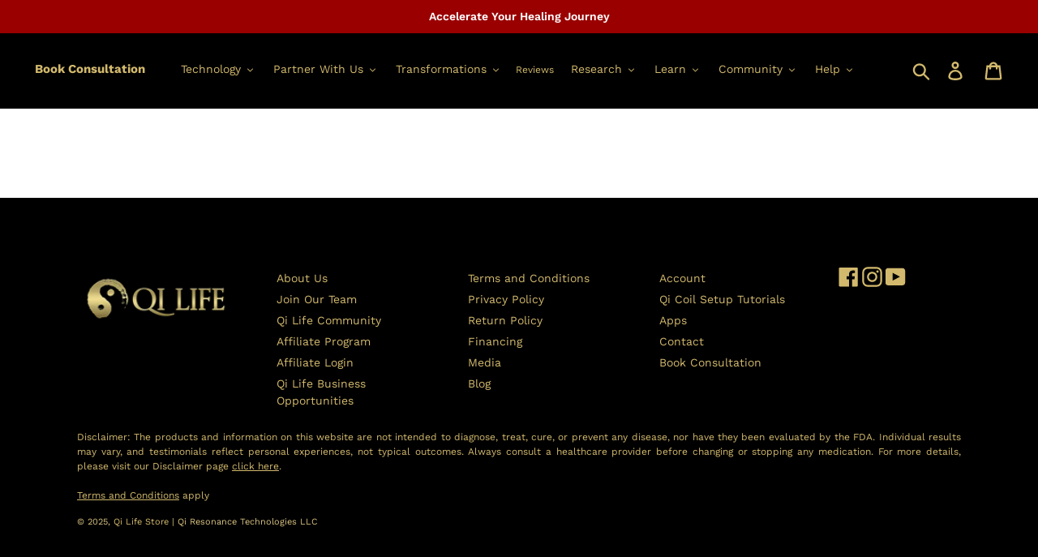

--- FILE ---
content_type: text/html; charset=utf-8
request_url: https://qilifestore.com/pages/order-revise
body_size: 92396
content:
<!DOCTYPE html>
<html class="no-js" lang="en"> 
  <head>
<!-- "snippets/booster-seo.liquid" was not rendered, the associated app was uninstalled -->

 
<meta charset="utf-8">
    <meta http-equiv="X-UA-Compatible" content="IE=edge,chrome=1">
    <meta name="viewport" content="width=device-width,initial-scale=1">
    <meta name="theme-color" content="#d2b96d">
    <link rel="prefetch" href="https://qilifestore.com" as="document">
    <link rel="preconnect" href="//fonts.shopifycdn.com/" crossorigin>
    <link rel="preconnect" href="https://qilifestore.com" crossorigin>
    <link rel="preconnect" href="https://cdn.shopify.com" crossorigin>
    <link rel="preconnect" href="//v.shopify.com/" crossorigin>
    <link rel="preconnect" href="https://monorail-edge.shopifysvc.com">
    <link rel="dns-prefetch" href="//qilifestore.com" crossorigin>
    <link rel="dns-prefetch" href="//qilifestore.myshopify.com" crossorigin>
    <link rel="dns-prefetch" href="//cdn.shopify.com" crossorigin>
    <link rel="dns-prefetch" href="//v.shopify.com" crossorigin>
    <link rel="dns-prefetch" href="//fonts.shopifycdn.com" crossorigin>
    <link rel="dns-prefetch" href="https://www.googletagmanager.com/">
    <link rel="dns-prefetch" href="https://ajax.googleapis.com">
    <link rel="dns-prefetch" href="https://maps.googleapis.com">
    <link rel="dns-prefetch" href="https://maps.gstatic.com">
<link rel='preconnect dns-prefetch' href='https://api.config-security.com/' crossorigin />
<link rel='preconnect dns-prefetch' href='https://conf.config-security.com/' crossorigin />
<link rel='preconnect dns-prefetch' href='https://triplewhale-pixel.web.app/' crossorigin />


<meta name="google-site-verification" content="Uk-BtGdIsR3kYA3TBMmhZUkkn6VvUAaq9ohINHePk1U" />   

<!-- Google tag (gtag.js) -->
<script async src="https://www.googletagmanager.com/gtag/js?id=AW-989920311">
</script>
<script>
  window.dataLayer = window.dataLayer || [];
  function gtag(){dataLayer.push(arguments);}
  gtag('js', new Date());

  gtag('config', 'AW-989920311');
</script>


<meta name="google-site-verification" content="lQE817xCNZDMFMve7N6hfM484wOppdtARIlkSgrdby0" />
<!-- Google tag (gtag.js) -->
<script async src="https://www.googletagmanager.com/gtag/js?id=G-TTRE8TKCCN"></script>
<script>
  window.dataLayer = window.dataLayer || [];
  function gtag(){dataLayer.push(arguments);}
  gtag('js', new Date());

  gtag('config', 'G-TTRE8TKCCN');
</script>


   
    
    <meta name="msvalidate.01" content="B37003600362171D20E2D04068B63412" />

    <meta name="facebook-domain-verification" content="2df1uo7rlc3ggya7zxsllp2w048zvv" />

    <meta name="google-site-verification" content="huREzL1Scp8NLIOtePZB9ugk5pM_7OsVZ-AtPrE2oYg" />


    <link rel="canonical" href="https://qilifestore.com/pages/order-revise"><link rel="shortcut icon" href="//qilifestore.com/cdn/shop/files/gold_32x32.png?v=1624266369" type="image/png"><title>Revise Order Plan
&mid; Qi Life Store</title>
    

    <!-- /snippets/social-meta-tags.liquid -->











 




 










 

 




































 














<meta property="og:site_name" content="Qi Life Store ">
<meta property="og:url" content="https://qilifestore.com/pages/order-revise">


<meta name="twitter:card" content="summary_large_image">

<script src="//cdn.shopify.com/s/files/1/0639/7480/1583/t/1/assets/prefetch_critical_resources.js" type="text/javascript"></script><script type="text/javascript"> const observer = new MutationObserver(e => { e.forEach(({ addedNodes: e }) => { e.forEach(e => { 1 === e.nodeType && "SCRIPT" === e.tagName && (e.innerHTML.includes("asyncLoad") && (e.innerHTML = e.innerHTML.replace("if(window.attachEvent)", "document.addEventListener('asyncLazyLoad',function(event){asyncLoad();});if(window.attachEvent)").replaceAll(", asyncLoad", ", function(){}")), e.innerHTML.includes("PreviewBarInjector") && (e.innerHTML = e.innerHTML.replace("DOMContentLoaded", "asyncLazyLoad")), (e.className == 'analytics') && (e.type = 'text/lazyload'),(e.src.includes("assets/storefront/features")||e.src.includes("assets/shopify_pay")||e.src.includes("connect.facebook.net"))&&(e.setAttribute("data-src", e.src), e.removeAttribute("src")))})})});observer.observe(document.documentElement,{childList:!0,subtree:!0})</script><script src="//cdn.shopify.com/s/files/1/0639/7480/1583/t/1/assets/preload.js" type="text/javascript"></script>

<script>
/* >> TriplePixel :: start*/
window.TriplePixelData={TripleName:"qilifestore.myshopify.com",ver:"1.9"},function(W,H,A,L,E,_,B,N){function O(U,T,P,H,R){void 0===R&&(R=!1),H=new XMLHttpRequest,P?(H.open("POST",U,!0),H.setRequestHeader("Content-Type","application/json")):H.open("GET",U,!0),H.send(JSON.stringify(P||{})),H.onreadystatechange=function(){4===H.readyState&&200===H.status?(R=H.responseText,U.includes(".txt")?eval(R):P||(N[B]=R)):(299<H.status||H.status<200)&&T&&!R&&(R=!0,O(U,T-1))}}if(N=window,!N[H+"sn"]){N[H+"sn"]=1;try{A.setItem(H,1+(0|A.getItem(H)||0)),(E=JSON.parse(A.getItem(H+"U")||"[]")).push(location.href),A.setItem(H+"U",JSON.stringify(E))}catch(e){}var i,m,p;A.getItem('"!nC`')||(_=A,A=N,A[H]||(L=function(){return Date.now().toString(36)+"_"+Math.random().toString(36)},E=A[H]=function(t,e){return"State"==t?E.s:(W=L(),(E._q=E._q||[]).push([W,t,e]),W)},E.s="Installed",E._q=[],E.ch=W,B="configSecurityConfModel",N[B]=1,O("https://conf.config-security.com/model",5),i=L(),m=A[atob("c2NyZWVu")],_.setItem("di_pmt_wt",i),p={id:i,action:"profile",avatar:_.getItem("auth-security_rand_salt_"),time:m[atob("d2lkdGg=")]+":"+m[atob("aGVpZ2h0")],host:A.TriplePixelData.TripleName,url:window.location.href,ref:document.referrer,ver:window.TriplePixelData.ver},O("https://api.config-security.com/",5,p),O("https://triplewhale-pixel.web.app/dot1.9.txt",5)))}}("","TriplePixel",localStorage);
/* << TriplePixel :: end*/
</script><script>try{window.eab_data={selectors:JSON.parse(`{"settings":{},"selectorsV2":[{}]}`)||{},allTests:JSON.parse(`{"a42f7e81-1cbe-42d3-8b07-956fa1321f06":{"0":"https://qilifestore.com/products/qi-coil-mini"},"settings":{"classes":{},"shop":"qilifestore.myshopify.com","customOptions":{}},"e74c3a70-8d50-4285-986c-3896b42556cb":{"0":{"link":"https://qilifestore.com/collections/qi-tones-system-advanced-sound-therapy","variationName":"Control","isDone":false,"trafficPercentage":33},"1":{"link":"https://qilifestore.com/collections/qi-tones-system-advanced-sound-therapy-made-easy-d3","variationName":"Original Collection","isDone":false,"trafficPercentage":33},"2":{"link":"https://qilifestore.com/collections/qi-tones-system-advanced-sound-therapy-made-easy-h","variationName":"Qi Tones single - high price","isDone":false,"trafficPercentage":33},"data":{"name":"Qi Tones Collection Test","isLive":false,"settings":{},"type":"SPLIT_URL"}},"5652b2ed-21fe-422c-9c4f-3a952954e4fd":{"0":{"link":"https://qilifestore.com/products/qi-coil-mini-twin-rife-frequency-machine-wireless-system","variationName":"Control","isDone":false,"productTitle":"Qi Coil™ Mini Rife Machine System","id":"6729924870257","productVariants":[{"var":"0","id":"39785564242033","options":[{"name":"Title","value":"Default Title"}],"name":"Default Title","price":"795.00","compare":"2905.00"}],"price":795,"handle":"qi-coil-mini-twin-rife-frequency-machine-wireless-system"},"1":{"link":"https://qilifestore.com/products/qi-coil-mini-rife-machine-system-1","isDone":false,"variationName":"Banner - Rife Video","productTitle":"Qi Coil™ Mini Rife Machine System","id":"6949605015665","productVariants":[{"var":"1","id":"40460635308145","options":[{"name":"Title","value":"Default Title"}],"name":"Default Title","price":"795.00","compare":"2905.00"}],"price":795,"handle":"qi-coil-mini-rife-machine-system-1"},"2":{"link":"https://qilifestore.com/products/qi-coil-mini-rife-machine-system-2","isDone":false,"variationName":"Banner - Cancer video - disclaimer text - Rife video","productTitle":"Qi Coil™ Mini Rife Machine System","id":"6949605146737","productVariants":[{"var":"2","id":"40460635537521","options":[{"name":"Title","value":"Default Title"}],"name":"Default Title","price":"795.00","compare":"2905.00"}],"price":795,"handle":"qi-coil-mini-rife-machine-system-2"},"data":{"options":["Title"],"isLive":false,"settings":{},"type":"PRODUCT","name":"QC Mini Rife Twin (Control no Rife Video)"}},"6da06b61-5df8-4041-9f40-291e20ea5701":{"0":{"link":"https://qilifestore.com/products/qi-coil-mini-rife-machine-frequency-system-4","variationName":"Control","isDone":false,"productTitle":"Qi Coil™ Mini Legacy System - Rife Frequency Machine","id":"6535444627569","productVariants":[{"var":"0","id":"39491607068785","options":[{"name":"Title","value":"Default Title"}],"name":"Default Title","price":"399.00","compare":"2405.00"}],"price":399,"handle":"qi-coil-mini-rife-machine-frequency-system-4"},"1":{"link":"https://qilifestore.com/products/qi-coil-mini-legacy-system-rife-frequency-machine-m1","isDone":false,"variationName":"Banner - Rife video","productTitle":"Qi Coil™ Mini Legacy System - Rife Frequency Machine","id":"6949606522993","productVariants":[{"var":"1","id":"40460652445809","options":[{"name":"Title","value":"Default Title"}],"name":"Default Title","price":"399.00","compare":"2405.00"}],"price":399,"handle":"qi-coil-mini-legacy-system-rife-frequency-machine-m1"},"2":{"link":"https://qilifestore.com/products/qi-coil-mini-legacy-system-rife-frequency-machine-m2","isDone":false,"variationName":"Banner - Cancer video - disclaimer text - Rife video","productTitle":"Qi Coil™ Mini Legacy System - Rife Frequency Machine","id":"6949606686833","productVariants":[{"var":"2","id":"40460653101169","options":[{"name":"Title","value":"Default Title"}],"name":"Default Title","price":"399.00","compare":"2405.00"}],"price":399,"handle":"qi-coil-mini-legacy-system-rife-frequency-machine-m2"},"data":{"options":["Title"],"isLive":false,"settings":{},"type":"PRODUCT","name":"QC Main Mini Legacy - No Rife and Cancer Videos"}},"0612cd8c-cf2e-4eb6-9d22-7e8ff67fa167":{"0":{"link":"https://qilifestore.com/products/abundance-ultimate","variationName":"Control","isDone":false,"productTitle":"Abundance Ultimate: Prosperity Programming","id":"6943235702897","productVariants":[{"var":"0","id":"40437490942065","options":[{"name":"Title","value":"Default Title"}],"name":"Default Title","price":"14999.00","compare":"17999.00"}],"price":14999,"handle":"abundance-ultimate"},"1":{"link":"https://qilifestore.com/products/abundance-ultimate-prosperity-programming","isDone":false,"variationName":"With video","productTitle":"Abundance Ultimate: Prosperity Programming","id":"6954514841713","productVariants":[{"var":"1","id":"40487778910321","options":[{"name":"Title","value":"Default Title"}],"name":"Default Title","price":"14999.00","compare":"17999.00"}],"price":14999,"handle":"abundance-ultimate-prosperity-programming"},"data":{"options":["Title"],"isLive":false,"settings":{},"type":"PRODUCT","name":"Abundance Ultimate: With and without webinar video"}},"34ea06cc-a7ea-46de-910a-4ac38424c48b":{"data":{"name":"Mind Expansion with and without Video test","isLive":false,"settings":{"readFromElastic":true,"readFromDynamodb":true},"type":"PRODUCT"}},"c9a7da2d-7a8d-4e2e-8ab4-1c9c95606416":{"data":{"name":"Super Brain Split Test","isLive":false,"settings":{"readFromElastic":true,"readFromDynamodb":true},"type":"PRODUCT"}},"507b6632-f0b1-44c0-834c-02e08d33d3d3":{"data":{"name":"7 Chakra Tune Up Frequencies with without video","isLive":false,"settings":{"readFromElastic":true,"readFromDynamodb":true},"type":"PRODUCT"}},"5c240ccd-c747-46a8-aeed-8357c9637228":{"0":{"link":"https://qilifestore.com/products/attract-luck-fortune-life-abundance-and-prosperity","variationName":"Control","isDone":false,"productTitle":"(Tier 3) Attract Luck, Fortune, Life Abundance And Prosperity","id":"4655403466865","productVariants":[{"var":"0","id":"32296423784561","options":[{"name":"Title","value":"Default Title"}],"name":"Default Title","price":"97.00","compare":"297.00"}],"price":97,"handle":"attract-luck-fortune-life-abundance-and-prosperity"},"1":{"link":"https://qilifestore.com/products/tier-3-attract-luck-fortune-life-abundance-and-prosperity","isDone":false,"variationName":"without video","productTitle":"(Tier 3) Attract Luck, Fortune, Life Abundance And Prosperity","id":"6960432644209","productVariants":[{"var":"1","id":"40519293763697","options":[{"name":"Title","value":"Default Title"}],"name":"Default Title","price":"97.00","compare":"297.00"}],"price":97,"handle":"tier-3-attract-luck-fortune-life-abundance-and-prosperity"},"data":{"options":["Title"],"isLive":true,"settings":{},"type":"PRODUCT","name":"Attract Luck, Fortune, LIfe with video and without video"}},"14032165-b866-4443-a00c-b8fd00e9b9e2":{"data":{"name":"Abundance Plus IC listing","isLive":false,"settings":{"readFromElastic":true,"readFromDynamodb":true},"type":"PRODUCT"}},"33f415ee-c270-4c05-a0d2-149db9dfa3df":{"data":{"name":"Cancer Sales Video Test","isLive":false,"settings":{"readFromElastic":true,"readFromDynamodb":true},"type":"PRODUCT"}},"bdb75a61-1070-4fa4-98ba-d5119fd8e291":{"data":{"name":"Diabetes Sales Video","isLive":false,"settings":{"readFromElastic":true,"readFromDynamodb":true},"type":"PRODUCT"}},"d53bd8e3-5aa6-49aa-8529-299b3b44ceb2":{"data":{"name":"Pregnancy Conception Sales Video","isLive":false,"settings":{"readFromElastic":true,"readFromDynamodb":true},"type":"PRODUCT"}},"06c115ac-2e86-4260-ba21-d8b1f07f78d0":{"data":{"name":"Lyme Disease Sales Video","isLive":false,"settings":{"readFromElastic":true,"readFromDynamodb":true},"type":"PRODUCT"}},"ded4269d-005b-4993-86ee-bc9f731a9ee3":{"data":{"name":"Autism Breakthrough Sales Video","isLive":false,"settings":{"readFromElastic":true,"readFromDynamodb":true},"type":"PRODUCT"}},"a368ea2d-4526-493f-a2d7-02a365e2c77e":{"data":{"name":"Cardiovascular Sales Video","isLive":false,"settings":{"readFromElastic":true,"readFromDynamodb":true},"type":"PRODUCT"}},"e0957ae9-dad4-4b69-b35d-cd0dd6b754b1":{"0":{"link":"https://qilifestore.com/pages/qicoil","variationName":"Control","isDone":false,"trafficPercentage":34},"1":{"link":"https://qilifestore.com/pages/qicoil-st","variationName":"Tesla PEMF Rife Machine","isDone":false,"trafficPercentage":33},"2":{"link":"https://qilifestore.com/pages/qicoil-st2","variationName":"Unlock The Secrets of Frequency & Energy","isDone":false,"trafficPercentage":33},"data":{"name":"QC LP QLS","isLive":false,"settings":{},"type":"SPLIT_URL"}},"16b24728-9938-44e4-887d-468990680d0f":{"0":{"link":"https://qilifestore.com/products/qi-coil-mini-rife-machine-frequency-system-3","variationName":"Control","isDone":false,"productTitle":"Qi Coil Mini Rife Machine Frequency System...","id":"6819185721457","productVariants":[{"var":"0","id":"40073941352561","options":[{"name":"Title","value":"Default Title"}],"name":"Default Title","price":"399.00","compare":"2505.00"}],"price":399,"handle":"qi-coil-mini-rife-machine-frequency-system-3"},"2":{"link":"https://qilifestore.com/products/qi-coil-mini-rife-machine-frequency-system-1","isDone":false,"variationName":"Variation 2","productTitle":"Qi Coil Mini Rife Machine Frequency System...","id":"6977716191345","productVariants":[{"var":"2","id":"40578386395249","options":[{"name":"Title","value":"Default Title"}],"name":"Default Title","price":"399.00","compare":"2505.00"}],"price":399,"handle":"qi-coil-mini-rife-machine-frequency-system-1"},"data":{"options":["Title"],"isLive":true,"settings":{},"type":"PRODUCT","name":"QC Mini Legacy Rife Google - Control - Rife Video (Duplicated 02/26/24)"}},"6683ef99-2aa7-4f14-b690-8ee2c9060c25":{"0":{"link":"https://qilifestore.com/products/qi-coil-nano-mobile-rife-pemf-therapy","variationName":"Control","isDone":false,"productTitle":"Qi Coil Nano™ - Compact Pemf & Rife Therapy","id":"6972206645361","productVariants":[{"var":"0","id":"40564616560753","options":[{"name":"Title","value":"Default Title"}],"name":"Default Title","price":"179.00","compare":"299.00"}],"price":179,"handle":"qi-coil-nano-mobile-rife-pemf-therapy","isControl":true},"1":{"link":"https://qilifestore.com/products/qi-coil-nano-compact-pemf-rife-therapy-st1","isDone":false,"variationName":"Improve Sleep Energy and Mood With Soothing Qi Energy","productTitle":"Qi Coil Nano™ - Compact Pemf & Rife Therapy","id":"6984532656241","productVariants":[{"var":"1","id":"40598081634417","options":[{"name":"Title","value":"Default Title"}],"name":"Default Title","price":"179.00","compare":"299.00"}],"price":179,"handle":"qi-coil-nano-compact-pemf-rife-therapy-st1"},"2":{"link":"https://qilifestore.com/products/qi-coil-nano-compact-pemf-rife-therapy-st2","isDone":false,"variationName":"With Soothing Energy","productTitle":"Qi Coil Nano™ - Compact Pemf & Rife Therapy","id":"6984532918385","productVariants":[{"var":"2","id":"40598082257009","options":[{"name":"Title","value":"Default Title"}],"name":"Default Title","price":"179.00","compare":"299.00"}],"price":179,"handle":"qi-coil-nano-compact-pemf-rife-therapy-st2"},"3":{"link":"https://qilifestore.com/products/qi-coil-nano-compact-pemf-rife-therapy-st3","isDone":false,"variationName":"Unlock human potential with soothing energy","productTitle":"Qi Coil Nano™ - Compact Pemf & Rife Therapy","id":"6984539242609","productVariants":[{"var":"3","id":"40598088777841","options":[{"name":"Title","value":"Default Title"}],"name":"Default Title","price":"179.00","compare":"299.00"}],"price":179,"handle":"qi-coil-nano-compact-pemf-rife-therapy-st3"},"data":{"options":["Title"],"isLive":false,"settings":{},"type":"PRODUCT","name":"QC Nano - Banner Test"}},"4bd39065-eab3-4da0-bc93-6a426b05a32e":{"737":{"variationName":"Control","trafficPercentage":20,"isDone":false,"isControl":true,"link":"https://qilifestore.com/pages/qicoil"},"738":{"variationName":"Unlock the Secrets.. (Rife Banner)","trafficPercentage":20,"isDone":false,"link":"https://qilifestore.com/pages/qicoil-st2"},"data":{"name":"QC LP (Banner and Text)","isLive":false,"settings":{},"type":"SPLIT_URL"}},"0472d73c-ebc8-4375-baed-732a7698f8a8":{"742":{"variationName":"Control","trafficPercentage":50,"isDone":false,"isControl":true,"id":"6723520299121","productTitle":"Qi Coil™ Mini Starter System: Mobile Rife & PEMF Therapy","handle":"qi-coil-mini","price":"399.0","link":"https://qilifestore.com/products/qi-coil-mini","productVariants":[{"id":"40604592537713","options":[{"name":"Choose Your System","value":"Mini Starter System"}],"name":"Mini Starter System","price":"399.00","compare":"2605.00"},{"id":"40604592570481","options":[{"name":"Choose Your System","value":"Mini Twin System"}],"name":"Mini Twin System","price":"795.00","compare":"2605.00"}]},"743":{"variationName":"New Layout","trafficPercentage":50,"isDone":false,"id":"6985817456753","productTitle":"Qi Coil™ Mini Starter System: Mobile Rife & PEMF Therapy","handle":"qi-coil-mini-starter-system-mobile-rife-pemf-therapy-st1","price":"399.0","link":"https://qilifestore.com/products/qi-coil-mini-starter-system-mobile-rife-pemf-therapy-st1","productVariants":[{"id":"40604594307185","options":[{"name":"Choose Your System","value":"Mini Starter System"}],"name":"Mini Starter System","price":"399.00","compare":"2605.00"},{"id":"40604594339953","options":[{"name":"Choose Your System","value":"Mini Twin System"}],"name":"Mini Twin System","price":"795.00","compare":"2605.00"}]},"data":{"name":"QC Mini: OLD vs New Layout *Single and Twin Dropdowns*","isLive":false,"settings":{},"type":"PRODUCT","options":["Choose Your System"]}},"25c531c2-e61a-4a69-8bc0-26b82cb55516":{"data":{"name":"Qi Life Home (Qi Coil Aura)","isLive":false,"settings":{"readFromElastic":true,"readFromDynamodb":true},"type":"SPLIT_URL"}},"f7520ae0-d89d-48a6-99cb-05f074a5e44a":{"952":{"variationName":"Control","trafficPercentage":25,"isDone":false,"isControl":true,"id":"6972206645361","productTitle":"Qi Coil™ Nano - Compact Pemf & Rife Therapy","handle":"qi-coil-nano-mobile-rife-pemf-therapy","price":"179.0","link":"https://qilifestore.com/products/qi-coil-nano-mobile-rife-pemf-therapy","productVariants":[{"id":"40564616560753","options":[{"name":"Title","value":"Default Title"}],"name":"Default Title","price":"179.00","compare":"299.00"}]},"954":{"variationName":"Change your freq with subtitle","trafficPercentage":25,"isDone":false,"id":"7006251221105","productTitle":"Qi Coil™ Nano - Compact Pemf & Rife Therapy","handle":"qi-coil-nano-compact-pemf-rife-therapy-st2-2","price":"179.0","link":"https://qilifestore.com/products/qi-coil-nano-compact-pemf-rife-therapy-st2-2","productVariants":[{"id":"40671963185265","options":[{"name":"Title","value":"Default Title"}],"name":"Default Title","price":"179.00","compare":"299.00"}]},"955":{"variationName":"A New You, Every Single Day","trafficPercentage":25,"isDone":false,"id":"7006251516017","productTitle":"Qi Coil™ Nano - Compact Pemf & Rife Therapy","handle":"qi-coil-nano-compact-pemf-rife-therapy-st2-3","price":"179.0","link":"https://qilifestore.com/products/qi-coil-nano-compact-pemf-rife-therapy-st2-3","productVariants":[{"id":"40671965642865","options":[{"name":"Title","value":"Default Title"}],"name":"Default Title","price":"179.00","compare":"299.00"}]},"data":{"name":"Duplicated: 03-22-2024 - Nano [Banner Titles]","isLive":false,"settings":{},"type":"PRODUCT","options":["Title"]}},"61f9cc2f-00ef-4bd7-a5a1-650d14dc52e8":{"1026":{"variationName":"Control","trafficPercentage":34,"isDone":false,"isControl":true,"id":"6972206645361","productTitle":"Qi Coil™ Nano - Compact Pemf & Rife Therapy","handle":"qi-coil-nano-mobile-rife-pemf-therapy","price":"179.0","link":"https://qilifestore.com/products/qi-coil-nano-mobile-rife-pemf-therapy","productVariants":[{"id":"40564616560753","options":[{"name":"Title","value":"Default Title"}],"name":"Default Title","price":"179.00","compare":"299.00"}]},"data":{"name":"Nano Test Product Title","isLive":false,"settings":{},"type":"PRODUCT","options":["Title"]}},"6125d267-c4c8-4552-8e50-823bc5ee358f":{"1178":{"variationName":"Control","trafficPercentage":50,"isDone":false,"isControl":true,"link":"https://qilifestore.com"},"1179":{"variationName":"399-1799-3495-5995","trafficPercentage":50,"isDone":false,"link":"https://qilifestore.com/pages/index2"},"data":{"name":"Duplicated: 04-19-2024 - 4-16-2024 | Homepage | QC LP","isLive":false,"settings":{},"type":"SPLIT_URL"}},"a5ca7b84-b272-47e0-8dc0-d742cd084cc9":{"1183":{"variationName":"Control","trafficPercentage":50,"isDone":false,"isControl":true,"link":"https://qilifestore.com/pages/qicoil"},"1184":{"variationName":"399 1799 3495 5995","trafficPercentage":50,"isDone":false,"link":"https://qilifestore.com/pages/qclp-index2"},"data":{"name":"Apr 20 2024 | 399-795-3495-5995 vs 399-1799-3495-5995","isLive":false,"settings":{},"type":"SPLIT_URL"}},"3e3a6d67-8ee1-4def-b8d6-280c8eb5a770":{"2498":{"variationName":"Control","trafficPercentage":50,"isDone":false,"isControl":true,"link":"https://qilifestore.com/pages/qi-life-center-license"},"2499":{"variationName":"With Webinar video 1","trafficPercentage":50,"isDone":false,"link":"https://qilifestore.com/pages/qlc-license-v3"},"2500":{"variationName":"With Webinar video 2 lower","trafficPercentage":0,"isDone":false,"link":"https://qilifestore.com/pages/qlc-license-v4"},"2501":{"variationName":"No Sales video - Only Webinar Video","trafficPercentage":0,"isDone":false,"link":"https://qilifestore.com/pages/qi-life-center-license-v2"},"data":{"name":"Qi Life Center License Page","isLive":false,"settings":{},"type":"SPLIT_URL","filters":[],"trafficNeeded":10000}},"6afb841b-c9fc-4b26-a2a9-020b2c43008f":{"3413":{"variationName":"Control","trafficPercentage":50,"isDone":false,"isControl":true,"link":"https://qilifestore.com/pages/rife-machine-neurological"},"3414":{"variationName":"Disease | Neurological","trafficPercentage":50,"isDone":false,"link":"https://qilifestore.com/pages/rife-machine-neurological-pemf"},"data":{"name":"Rife Machine  Disease  Neurological","isLive":true,"settings":{},"type":"SPLIT_URL","filters":[],"trafficNeeded":10000}},"c920ac77-4621-432a-b16a-0ee0cb99e5e4":{"3532":{"variationName":"Control","trafficPercentage":50,"isDone":false,"isControl":true,"link":"https://qilifestore.com/pages/qi-life-center-clients"},"3533":{"variationName":"Sales Video 2","trafficPercentage":50,"isDone":false,"link":"https://qilifestore.com/pages/qi-life-center-indx2"},"data":{"name":"Qi Life Center  Sales Video Test","isLive":false,"settings":{},"type":"SPLIT_URL","filters":[],"trafficNeeded":10000}},"ae0718c0-a208-4180-a872-24023418548a":{"3683":{"variationName":"Control","trafficPercentage":50,"isDone":false,"isControl":true,"link":"https://qilifestore.com/collections/qi-coils"},"3684":{"variationName":"without Mini | Max Scalar Instead","trafficPercentage":50,"isDone":false,"link":"https://qilifestore.com/collections/qi-coil-col2"},"data":{"name":"QC PEMF Collection Test","isLive":false,"settings":{},"type":"SPLIT_URL","filters":[],"trafficNeeded":50000}},"f9fb7170-7362-44d1-90b3-7d41b8e37e30":{"4154":{"variationName":"Control","trafficPercentage":100,"isDone":false,"isControl":true,"id":"6614455648369","productTitle":"Qi Coil™ Max Transformation System with Resonant Console 2","handle":"qi-coil-max-transformation-system","price":"6995.0","link":"https://qilifestore.com/products/qi-coil-max-transformation-system","productVariants":[{"id":"40559817850993","options":[{"name":"Title","value":"Default Title"}],"name":"Default Title","price":"6995.00","compare":null}]},"4157":{"variationName":"with Max Scalar Variant","trafficPercentage":0,"isDone":false,"id":"7249515544689","prices":{},"originalProductHandle":"qi-coil-max-transformation-system","productTitle":"Qi Coil™ Max Transformation System with Resonant Console 2","handle":"qi-coil-max-scalar","price":"6995.0","link":"https://qilifestore.com/products/qi-coil-max-scalar","productVariants":[{"id":"41366979018865","options":[{"name":"Select Your System","value":"Qi Coil™ Max"}],"name":"Qi Coil™ Max","price":"6995.00","compare":"11483.00"},{"id":"41366979084401","options":[{"name":"Select Your System","value":"Qi Coil™ Max Tetra-Scalar"}],"name":"Qi Coil™ Max Tetra-Scalar","price":"12995.00","compare":null}]},"data":{"name":"QC Max  MAX vs Max Scalar Variant","isLive":false,"settings":{},"type":"PRODUCT","filters":[],"trafficNeeded":10000,"handles":["qi-coil-max-transformation-system"],"productIds":["6614455648369"],"defaultVariants":{"qi-coil-max-transformation-system":"40559817850993"},"options":["Select Your System"]}},"07a05e3f-5250-4b82-bae2-b2a95f221710":{"6637":{"variationName":"Control","trafficPercentage":0,"isDone":false,"isControl":true,"link":"https://qilifestore.com"},"6638":{"variationName":"Max Tetra Scalar - Box","trafficPercentage":0,"isDone":false,"link":"https://qilifestore.com/pages/front-indx21"},"6639":{"variationName":"Max Scalar - Box","trafficPercentage":49,"isDone":false,"link":"https://qilifestore.com/pages/front-indx10"},"6640":{"variationName":"Max Scalar Tetra - Lightning Efx","trafficPercentage":0,"isDone":false,"link":"https://qilifestore.com/pages/front-indx23"},"6641":{"variationName":"Max Scalar - Lightning Efx","trafficPercentage":51,"isDone":false,"link":"https://qilifestore.com/pages/front-indx24"},"data":{"name":"Duplicated 02-10-2025 - Homepage - QC max Scalar lineup","isLive":false,"settings":{"afterDiscounts":true},"type":"SPLIT_URL","filters":[]}},"7c89cf1b-3494-4198-a7da-5ceb1b81b105":{"6642":{"variationName":"Control","trafficPercentage":0,"isDone":false,"isControl":true,"link":"https://qilifestore.com/collections/qi-coils"},"6643":{"variationName":"Max Scalar  - Box","trafficPercentage":0,"isDone":false,"link":"https://qilifestore.com/collections/qi-coils-indx1"},"6644":{"variationName":"Max Tetra Scalar - Box","trafficPercentage":0,"isDone":false,"link":"https://qilifestore.com/collections/qi-coils-indx2"},"6645":{"variationName":"Max Tetra Scalar - Lightning Efx","trafficPercentage":0,"isDone":false,"link":"https://qilifestore.com/collections/qi-coils-indx3"},"6646":{"variationName":"Max Scalar - Lightning Efx","trafficPercentage":100,"isDone":false,"link":"https://qilifestore.com/collections/qi-coils-indx4"},"data":{"name":"Duplicated 02-10-2025 - Qi Coils Collection Test","isLive":false,"settings":{"afterDiscounts":true},"type":"SPLIT_URL","filters":[]}},"a6b231aa-0238-4f9e-a5a0-98a9e4df42c2":{"9545":{"variationName":"Control","trafficPercentage":50,"isDone":false,"isControl":true,"id":"6728405090417","productTitle":"Qi Coil™ Mini System with Resonant Console 1","handle":"qi-coil-twin-mini-wireless-mobile-rife-pemf-therapy","price":"1799.0","link":"https://qilifestore.com/products/qi-coil-twin-mini-wireless-mobile-rife-pemf-therapy","productVariants":[{"id":"40559739797617","options":[{"name":"Title","value":"Default Title"}],"name":"Default Title","price":"1799.00","compare":null}]},"9547":{"variationName":"Upsell with HPK2","trafficPercentage":50,"isDone":false,"id":"7233094844529","prices":{"40559739797617":{"main":"USD","price":{"USD":"1799.0"},"compare":{"USD":"2905.0"}}},"originalProductHandle":"qi-coil-twin-mini-wireless-mobile-rife-pemf-therapy","productTitle":"for split testing Qi Coil™ Mini System with Resonant Console 1","handle":"qi-coil-mini-rc-indx3","price":"1799.0","link":"https://qilifestore.com/products/qi-coil-mini-rc-indx3","productVariants":[{"id":"41319709311089","options":[{"name":"Title","value":"Default Title"}],"name":"Default Title","price":"1799.00","compare":"2905.00"}]},"data":{"name":"Duplicated 04-14-2025 - QC MINI RC  Sales Video","isLive":false,"settings":{},"type":"PRODUCT","filters":[],"trafficNeeded":10000,"handles":["qi-coil-twin-mini-wireless-mobile-rife-pemf-therapy"],"productIds":["6728405090417"],"defaultVariants":{"qi-coil-twin-mini-wireless-mobile-rife-pemf-therapy":"40559739797617"},"options":["Title"]}},"3ed18421-d27f-4318-ae6d-76053fae0931":{"12281":{"variationName":"Control","trafficPercentage":50,"isDone":false,"isControl":true,"link":"https://qilifestore.com/pages/qi-life-center-license"},"12282":{"variationName":"Profit Driven","trafficPercentage":50,"isDone":false,"link":"https://qilifestore.com/pages/qlc-indx1"},"data":{"name":"QLC Page Test  Andrew Challeger Page  Profit Driven","isLive":false,"settings":{"afterDiscounts":true},"type":"SPLIT_URL","filters":[],"trafficNeeded":100000,"redirectBehavior":"redirectAll"}},"38505b7a-99dc-42cc-93cc-2a70e7ab33ed":{"17756":{"variationName":"Control","trafficPercentage":50,"isDone":false,"isControl":true,"link":"https://qilifestore.com"},"17757":{"variationName":"EDO","trafficPercentage":0,"isDone":false,"link":"https://qilifestore.com/pages/hp-do"},"17758":{"variationName":"IQQ","trafficPercentage":0,"isDone":false,"link":"https://qilifestore.com/pages/hp-qq"},"17759":{"variationName":"CEN","trafficPercentage":0,"isDone":false,"link":"https://qilifestore.com/pages/hp-en"},"17760":{"variationName":"BAL","trafficPercentage":50,"isDone":false,"link":"https://qilifestore.com/pages/hp-al"},"data":{"name":"Duplicated 08-17-2025 - HP No Tracking  Google Tracking","isLive":false,"settings":{"afterDiscounts":true},"type":"SPLIT_URL","filters":[],"redirectBehavior":"redirectAll"}},"a25d3825-0cf6-4b06-aa21-f2e2e5ad2027":{"23004":{"variationName":"Control","trafficPercentage":50,"isDone":false,"isControl":true,"splitUrlTestLinks":["https://qilifestore.com/pages/qi-coil-max-scalar"]},"23005":{"variationName":"No Chatvolt","trafficPercentage":50,"isDone":false,"splitUrlTestLinks":["https://qilifestore.com/pages/qicoil-max"]},"data":{"name":"QC Max Scalar  Chatvolt vs No Chatvolt","isLive":true,"settings":{"afterDiscounts":true},"type":"SPLIT_URL","filters":[],"isPersonalization":false,"redirectBehavior":"redirectAll"}},"c44b00c1-8c1b-460c-b1a7-d2a3fe81acb8":{"28083":{"variationName":"Control","trafficPercentage":0,"isDone":false,"isControl":true,"splitUrlTestLinks":["https://qilifestore.com/pages/peak-performance"]},"28084":{"variationName":"with Popup","trafficPercentage":31,"isDone":false,"splitUrlTestLinks":["https://qilifestore.com/pages/biohacking-indx5"]},"28085":{"variationName":"wout popup | Stem Cell Intro - Webinar August 28 ","trafficPercentage":33,"isDone":false,"splitUrlTestLinks":["https://qilifestore.com/pages/biohacking-indx-v3"]},"28086":{"variationName":"wout popup | Enhanced Audio - Stem Cell Intro","trafficPercentage":36,"isDone":false,"splitUrlTestLinks":["https://qilifestore.com/pages/biohacking-indx-v4"]},"data":{"name":"Biohacking  Biohacking with Popup","isLive":true,"settings":{"afterDiscounts":true},"type":"SPLIT_URL","filters":[],"isPersonalization":false,"redirectBehavior":"redirectAll"}}}`)||{},currencyCode:"USD"};}catch(error){console.log(error);window.eab_data={selectors:{},allTests:{},currencyCode:"USD"};}</script><script src="https://ds0wlyksfn0sb.cloudfront.net/redirect.js"></script><script async src="https://ds0wlyksfn0sb.cloudfront.net/element.js"></script><script>document.addEventListener("DOMContentLoaded",function(){try{if((typeof sessionStorage!=="undefined"&&sessionStorage.getItem("abwidget"))||(typeof URLSearchParams!=="undefined"&&new URLSearchParams(window.location.search).has("abwidget"))){var script=document.createElement("script");script.src="https://ds0wlyksfn0sb.cloudfront.net/widget.js";script.async=true;document.body.appendChild(script);}}catch(error){console.error("Eab err:",error);}})</script><!-- Hreflang: Alternate Versions of the Website -->
<link rel="alternate" hreflang="en" href="https://qilifestore.com/" />
<link rel="alternate" hreflang="en" href="https://qicoil.com/" />
<link rel="alternate" hreflang="en" href="https://qicoilpets.com/" />
<link rel="alternate" hreflang="de" href="https://help.qitechnologie.de/" />
<link rel="alternate" hreflang="ja" href="https://help.qicoil.jp/" />
<link rel="alternate" hreflang="en" href="https://qilifefoundation.org/" />
<link rel="alternate" hreflang="en" href="https://qi.life/" />

<!-- Structured Data for Search Engine Linking -->
<script type="application/ld+json">
{
  "@context": "https://schema.org",
  "@type": "Organization",
  "name": "Qi Life Store",
  "url": "https://qilifestore.com",
  "sameAs": [
    "https://qicoil.com",
    "https://qicoilpets.com",
    "https://help.qitechnologie.de",
    "https://help.qicoil.jp",
    "https://qilifefoundation.org",
    "https://qi.life",
    "https://qilifeshop.com",
    "https://qicoils.com",
    "https://qicoilapp.com",
    "https://qicoil.net",
    "https://qicoil.ca",
    "https://qicoils.net",
    "https://qicoils.ca",
    "https://auracoil.com",
    "https://usetheqi.com",
    "https://qilifemastery.com",
    "https://qiliferetreat.com",
    "https://experienceqi.com",
    "https://davidwonginnercircle.com",
    "https://lightstreamwand.com",
    "https://davidwongmarketing.com",
    "https://qilifeu.com",
    "https://gemlasertherapy.com",
    "https://getqicoils.com",
    "https://qicoilcontest.com",
    "https://qicoilrife.com",
    "https://higherquantum.com",
    "https://resonantconsole.com",
    "https://qicoilmini.com",
    "https://qicoilmax.com",
    "https://qilifementor.com",
    "https://learnsupernatural.com",
    "https://learnsuperhuman.com",
    "https://qilifestore.in",
    "https://qicoil.jp",
    "https://qilifestore.jp"
  ]
}
</script>
   <link href="//qilifestore.com/cdn/shop/t/101/assets/style.css?v=135756031975770635891742864544" rel="stylesheet" type="text/css" media="all" />
   

    <link href="//qilifestore.com/cdn/shop/t/101/assets/theme.scss.css?v=68638891362343867891761988030" rel="stylesheet" type="text/css" media="all" />
    <link href="//qilifestore.com/cdn/shop/t/101/assets/qls.css?v=92233695496297575281763504627" rel="stylesheet" type="text/css" media="all" />
    <script src="https://code.jquery.com/jquery-3.6.3.min.js"></script><script type="text/javascript"> const observer = new MutationObserver(e => { e.forEach(({ addedNodes: e }) => { e.forEach(e => { 1 === e.nodeType && "SCRIPT" === e.tagName && (e.innerHTML.includes("asyncLoad") && (e.innerHTML = e.innerHTML.replace("if(window.attachEvent)", "document.addEventListener('asyncLazyLoad',function(event){asyncLoad();});if(window.attachEvent)").replaceAll(", asyncLoad", ", function(){}")), e.innerHTML.includes("PreviewBarInjector") && (e.innerHTML = e.innerHTML.replace("DOMContentLoaded", "asyncLazyLoad")), (e.className == 'analytics') && (e.type = 'text/lazyload'),(e.src.includes("assets/storefront/features")||e.src.includes("assets/shopify_pay")||e.src.includes("connect.facebook.net"))&&(e.setAttribute("data-src", e.src), e.removeAttribute("src")))})})});observer.observe(document.documentElement,{childList:!0,subtree:!0})</script>
<link rel="preload" href="https://cdn.shopify.com/s/files/1/0387/0359/5652/files/main.js?v=1692871732" as="script">
<script src="//cdn.shopify.com/s/files/1/0387/0359/5652/files/main.js?v=1692871732" type="text/javascript"></script>  
<script src="//cdn.shopify.com/s/files/1/0387/0359/5652/files/site.js?v=1692867711" type="text/javascript"></script><script type="text/javascript" async defer>
      var theme = {
        strings: {
          addToCart: "Add to Cart",
          soldOut: "Sold out",
          unavailable: "Unavailable",
          regularPrice: "Regular price",
          sale: "Sale",
          showMore: "Show More",
          showLess: "Show Less",
          addressError: "Error looking up that address",
          addressNoResults: "No results for that address",
          addressQueryLimit: "You have exceeded the Google API usage limit. Consider upgrading to a \u003ca href=\"https:\/\/developers.google.com\/maps\/premium\/usage-limits\"\u003ePremium Plan\u003c\/a\u003e.",
          authError: "There was a problem authenticating your Google Maps account.",
          newWindow: "Opens in a new window.",
          external: "Opens external website.",
          newWindowExternal: "Opens external website in a new window.",
          quantityMinimumMessage: "Quantity must be 1 or more"
        },
        moneyFormat: "\u003cspan class=transcy-money\u003e${{amount_no_decimals}}\u003c\/span\u003e"
      }

        document.documentElement.className = document.documentElement.className.replace('no-js', 'js');
    </script><script src="//qilifestore.com/cdn/shop/t/101/assets/vendor.js?v=178682927778131489111723186272" defer="defer"></script>
    <script src="//qilifestore.com/cdn/shop/t/101/assets/lazysizes.js?v=94224023136283657951723186259" async="async"></script>

    <script src="//qilifestore.com/cdn/shop/t/101/assets/theme.js?v=19501360834243686491746611128" defer="defer" ></script>


   <script>window.performance && window.performance.mark && window.performance.mark('shopify.content_for_header.start');</script><meta name="google-site-verification" content="huREzL1Scp8NLIOtePZB9ugk5pM_7OsVZ-AtPrE2oYg">
<meta name="google-site-verification" content="hsL1ZfDkb0CkKLpo7P0FqX1d81xSrWdLlL1AjgiV3rI">
<meta name="facebook-domain-verification" content="uel121b8oy2ji6fnj4fd64tbkec1h4">
<meta id="shopify-digital-wallet" name="shopify-digital-wallet" content="/16163405878/digital_wallets/dialog">
<link rel="alternate" hreflang="x-default" href="https://qilifestore.com/pages/order-revise">
<link rel="alternate" hreflang="en-AU" href="https://qilifestore.com/en-au/pages/order-revise">
<link rel="alternate" hreflang="de-AU" href="https://qilifestore.com/de-au/pages/order-revise">
<link rel="alternate" hreflang="fr-AU" href="https://qilifestore.com/fr-au/pages/order-revise">
<link rel="alternate" hreflang="zh-Hant-AU" href="https://qilifestore.com/zh-au/pages/order-revise">
<link rel="alternate" hreflang="en-US" href="https://qilifestore.com/pages/order-revise">
<link rel="alternate" hreflang="fr-US" href="https://qilifestore.com/fr/pages/order-revise">
<link rel="alternate" hreflang="de-US" href="https://qilifestore.com/de/pages/order-revise">
<link rel="alternate" hreflang="es-US" href="https://qilifestore.com/es/pages/order-revise">
<link rel="alternate" hreflang="zh-Hant-US" href="https://qilifestore.com/zh/pages/order-revise">
<script async="async" src="/checkouts/internal/preloads.js?locale=en-US"></script>
<script id="shopify-features" type="application/json">{"accessToken":"5683cf10cfc74ec54ca6253a4153b59f","betas":["rich-media-storefront-analytics"],"domain":"qilifestore.com","predictiveSearch":true,"shopId":16163405878,"locale":"en"}</script>
<script>var Shopify = Shopify || {};
Shopify.shop = "qilifestore.myshopify.com";
Shopify.locale = "en";
Shopify.currency = {"active":"USD","rate":"1.0"};
Shopify.country = "US";
Shopify.theme = {"name":"Debut Current theme || Current","id":127905792113,"schema_name":"Debut","schema_version":"12.0.0","theme_store_id":796,"role":"main"};
Shopify.theme.handle = "null";
Shopify.theme.style = {"id":null,"handle":null};
Shopify.cdnHost = "qilifestore.com/cdn";
Shopify.routes = Shopify.routes || {};
Shopify.routes.root = "/";</script>
<script type="module">!function(o){(o.Shopify=o.Shopify||{}).modules=!0}(window);</script>
<script>!function(o){function n(){var o=[];function n(){o.push(Array.prototype.slice.apply(arguments))}return n.q=o,n}var t=o.Shopify=o.Shopify||{};t.loadFeatures=n(),t.autoloadFeatures=n()}(window);</script>
<script id="shop-js-analytics" type="application/json">{"pageType":"page"}</script>
<script defer="defer" async type="module" src="//qilifestore.com/cdn/shopifycloud/shop-js/modules/v2/client.init-shop-cart-sync_dlpDe4U9.en.esm.js"></script>
<script defer="defer" async type="module" src="//qilifestore.com/cdn/shopifycloud/shop-js/modules/v2/chunk.common_FunKbpTJ.esm.js"></script>
<script type="module">
  await import("//qilifestore.com/cdn/shopifycloud/shop-js/modules/v2/client.init-shop-cart-sync_dlpDe4U9.en.esm.js");
await import("//qilifestore.com/cdn/shopifycloud/shop-js/modules/v2/chunk.common_FunKbpTJ.esm.js");

  window.Shopify.SignInWithShop?.initShopCartSync?.({"fedCMEnabled":true,"windoidEnabled":true});

</script>
<script>(function() {
  var isLoaded = false;
  function asyncLoad() {
    if (isLoaded) return;
    isLoaded = true;
    var urls = ["https:\/\/loox.io\/widget\/VJ-joRiWyD\/loox.1560854410758.js?shop=qilifestore.myshopify.com","\/\/cdn.shopify.com\/proxy\/9ef39f950c2db6c03cb34d029d1bb478ca411235b15ec8305273c853db550481\/api.goaffpro.com\/loader.js?shop=qilifestore.myshopify.com\u0026sp-cache-control=cHVibGljLCBtYXgtYWdlPTkwMA","https:\/\/upsells.boldapps.net\/v2_ui\/js\/UpsellTracker.js?shop=qilifestore.myshopify.com","https:\/\/upsells.boldapps.net\/v2_ui\/js\/upsell.js?shop=qilifestore.myshopify.com","https:\/\/ds0wlyksfn0sb.cloudfront.net\/elevateab.app.txt?shop=qilifestore.myshopify.com","https:\/\/config.gorgias.chat\/bundle-loader\/01GYCBTW6NN9DQF0AF2WGR8A35?source=shopify1click\u0026shop=qilifestore.myshopify.com","https:\/\/cdn.shopify.com\/s\/files\/1\/0161\/6340\/5878\/t\/78\/assets\/jOCjFQ7zGSOb5aqn.js?v=1702540857\u0026shopId=24924\u0026shop=qilifestore.myshopify.com","https:\/\/ds0wlyksfn0sb.cloudfront.net\/elevateab.app.txt?shop=qilifestore.myshopify.com","https:\/\/script.pop-convert.com\/new-micro\/production.pc.min.js?unique_id=qilifestore.myshopify.com\u0026shop=qilifestore.myshopify.com","https:\/\/cdn.s3.pop-convert.com\/pcjs.production.min.js?unique_id=qilifestore.myshopify.com\u0026shop=qilifestore.myshopify.com","https:\/\/media.receiptful.com\/scripts\/shopify.js?shop=qilifestore.myshopify.com","https:\/\/s3.eu-west-1.amazonaws.com\/production-klarna-il-shopify-osm\/7bec47374bc1cb6b6338dfd4d69e7bffd4f4b70b\/qilifestore.myshopify.com-1754631579432.js?shop=qilifestore.myshopify.com","https:\/\/sdk.postscript.io\/sdk-script-loader.bundle.js?shopId=24924\u0026shop=qilifestore.myshopify.com","https:\/\/cdn.9gtb.com\/loader.js?g_cvt_id=d67c9280-cf56-4ae5-9f29-9a4c5882757f\u0026shop=qilifestore.myshopify.com"];
    for (var i = 0; i < urls.length; i++) {
      var s = document.createElement('script');
      s.type = 'text/javascript';
      s.async = true;
      s.src = urls[i];
      var x = document.getElementsByTagName('script')[0];
      x.parentNode.insertBefore(s, x);
    }
  };
  if(window.attachEvent) {
    window.attachEvent('onload', asyncLoad);
  } else {
    window.addEventListener('load', asyncLoad, false);
  }
})();</script>
<script id="__st">var __st={"a":16163405878,"offset":-28800,"reqid":"547d7eca-0918-42e5-b18a-d2b1614af5f0-1765552467","pageurl":"qilifestore.com\/pages\/order-revise","s":"pages-80815325297","u":"d628ba2f228f","p":"page","rtyp":"page","rid":80815325297};</script>
<script>window.ShopifyPaypalV4VisibilityTracking = true;</script>
<script id="captcha-bootstrap">!function(){'use strict';const t='contact',e='account',n='new_comment',o=[[t,t],['blogs',n],['comments',n],[t,'customer']],c=[[e,'customer_login'],[e,'guest_login'],[e,'recover_customer_password'],[e,'create_customer']],r=t=>t.map((([t,e])=>`form[action*='/${t}']:not([data-nocaptcha='true']) input[name='form_type'][value='${e}']`)).join(','),a=t=>()=>t?[...document.querySelectorAll(t)].map((t=>t.form)):[];function s(){const t=[...o],e=r(t);return a(e)}const i='password',u='form_key',d=['recaptcha-v3-token','g-recaptcha-response','h-captcha-response',i],f=()=>{try{return window.sessionStorage}catch{return}},m='__shopify_v',_=t=>t.elements[u];function p(t,e,n=!1){try{const o=window.sessionStorage,c=JSON.parse(o.getItem(e)),{data:r}=function(t){const{data:e,action:n}=t;return t[m]||n?{data:e,action:n}:{data:t,action:n}}(c);for(const[e,n]of Object.entries(r))t.elements[e]&&(t.elements[e].value=n);n&&o.removeItem(e)}catch(o){console.error('form repopulation failed',{error:o})}}const l='form_type',E='cptcha';function T(t){t.dataset[E]=!0}const w=window,h=w.document,L='Shopify',v='ce_forms',y='captcha';let A=!1;((t,e)=>{const n=(g='f06e6c50-85a8-45c8-87d0-21a2b65856fe',I='https://cdn.shopify.com/shopifycloud/storefront-forms-hcaptcha/ce_storefront_forms_captcha_hcaptcha.v1.5.2.iife.js',D={infoText:'Protected by hCaptcha',privacyText:'Privacy',termsText:'Terms'},(t,e,n)=>{const o=w[L][v],c=o.bindForm;if(c)return c(t,g,e,D).then(n);var r;o.q.push([[t,g,e,D],n]),r=I,A||(h.body.append(Object.assign(h.createElement('script'),{id:'captcha-provider',async:!0,src:r})),A=!0)});var g,I,D;w[L]=w[L]||{},w[L][v]=w[L][v]||{},w[L][v].q=[],w[L][y]=w[L][y]||{},w[L][y].protect=function(t,e){n(t,void 0,e),T(t)},Object.freeze(w[L][y]),function(t,e,n,w,h,L){const[v,y,A,g]=function(t,e,n){const i=e?o:[],u=t?c:[],d=[...i,...u],f=r(d),m=r(i),_=r(d.filter((([t,e])=>n.includes(e))));return[a(f),a(m),a(_),s()]}(w,h,L),I=t=>{const e=t.target;return e instanceof HTMLFormElement?e:e&&e.form},D=t=>v().includes(t);t.addEventListener('submit',(t=>{const e=I(t);if(!e)return;const n=D(e)&&!e.dataset.hcaptchaBound&&!e.dataset.recaptchaBound,o=_(e),c=g().includes(e)&&(!o||!o.value);(n||c)&&t.preventDefault(),c&&!n&&(function(t){try{if(!f())return;!function(t){const e=f();if(!e)return;const n=_(t);if(!n)return;const o=n.value;o&&e.removeItem(o)}(t);const e=Array.from(Array(32),(()=>Math.random().toString(36)[2])).join('');!function(t,e){_(t)||t.append(Object.assign(document.createElement('input'),{type:'hidden',name:u})),t.elements[u].value=e}(t,e),function(t,e){const n=f();if(!n)return;const o=[...t.querySelectorAll(`input[type='${i}']`)].map((({name:t})=>t)),c=[...d,...o],r={};for(const[a,s]of new FormData(t).entries())c.includes(a)||(r[a]=s);n.setItem(e,JSON.stringify({[m]:1,action:t.action,data:r}))}(t,e)}catch(e){console.error('failed to persist form',e)}}(e),e.submit())}));const S=(t,e)=>{t&&!t.dataset[E]&&(n(t,e.some((e=>e===t))),T(t))};for(const o of['focusin','change'])t.addEventListener(o,(t=>{const e=I(t);D(e)&&S(e,y())}));const B=e.get('form_key'),M=e.get(l),P=B&&M;t.addEventListener('DOMContentLoaded',(()=>{const t=y();if(P)for(const e of t)e.elements[l].value===M&&p(e,B);[...new Set([...A(),...v().filter((t=>'true'===t.dataset.shopifyCaptcha))])].forEach((e=>S(e,t)))}))}(h,new URLSearchParams(w.location.search),n,t,e,['guest_login'])})(!0,!0)}();</script>
<script integrity="sha256-52AcMU7V7pcBOXWImdc/TAGTFKeNjmkeM1Pvks/DTgc=" data-source-attribution="shopify.loadfeatures" defer="defer" src="//qilifestore.com/cdn/shopifycloud/storefront/assets/storefront/load_feature-81c60534.js" crossorigin="anonymous"></script>
<script data-source-attribution="shopify.dynamic_checkout.dynamic.init">var Shopify=Shopify||{};Shopify.PaymentButton=Shopify.PaymentButton||{isStorefrontPortableWallets:!0,init:function(){window.Shopify.PaymentButton.init=function(){};var t=document.createElement("script");t.src="https://qilifestore.com/cdn/shopifycloud/portable-wallets/latest/portable-wallets.en.js",t.type="module",document.head.appendChild(t)}};
</script>
<script data-source-attribution="shopify.dynamic_checkout.buyer_consent">
  function portableWalletsHideBuyerConsent(e){var t=document.getElementById("shopify-buyer-consent"),n=document.getElementById("shopify-subscription-policy-button");t&&n&&(t.classList.add("hidden"),t.setAttribute("aria-hidden","true"),n.removeEventListener("click",e))}function portableWalletsShowBuyerConsent(e){var t=document.getElementById("shopify-buyer-consent"),n=document.getElementById("shopify-subscription-policy-button");t&&n&&(t.classList.remove("hidden"),t.removeAttribute("aria-hidden"),n.addEventListener("click",e))}window.Shopify?.PaymentButton&&(window.Shopify.PaymentButton.hideBuyerConsent=portableWalletsHideBuyerConsent,window.Shopify.PaymentButton.showBuyerConsent=portableWalletsShowBuyerConsent);
</script>
<script data-source-attribution="shopify.dynamic_checkout.cart.bootstrap">document.addEventListener("DOMContentLoaded",(function(){function t(){return document.querySelector("shopify-accelerated-checkout-cart, shopify-accelerated-checkout")}if(t())Shopify.PaymentButton.init();else{new MutationObserver((function(e,n){t()&&(Shopify.PaymentButton.init(),n.disconnect())})).observe(document.body,{childList:!0,subtree:!0})}}));
</script>
<script id='scb4127' type='text/javascript' async='' src='https://qilifestore.com/cdn/shopifycloud/privacy-banner/storefront-banner.js'></script><link id="shopify-accelerated-checkout-styles" rel="stylesheet" media="screen" href="https://qilifestore.com/cdn/shopifycloud/portable-wallets/latest/accelerated-checkout-backwards-compat.css" crossorigin="anonymous">
<style id="shopify-accelerated-checkout-cart">
        #shopify-buyer-consent {
  margin-top: 1em;
  display: inline-block;
  width: 100%;
}

#shopify-buyer-consent.hidden {
  display: none;
}

#shopify-subscription-policy-button {
  background: none;
  border: none;
  padding: 0;
  text-decoration: underline;
  font-size: inherit;
  cursor: pointer;
}

#shopify-subscription-policy-button::before {
  box-shadow: none;
}

      </style>

<script>window.performance && window.performance.mark && window.performance.mark('shopify.content_for_header.end');</script>
 

    

<script>window.BOLD = window.BOLD || {};
    window.BOLD.common = window.BOLD.common || {};
    window.BOLD.common.Shopify = window.BOLD.common.Shopify || {};
    window.BOLD.common.Shopify.shop = {
      domain: 'qilifestore.com',
      permanent_domain: 'qilifestore.myshopify.com',
      url: 'https://qilifestore.com',
      secure_url: 'https://qilifestore.com',
      money_format: "\u003cspan class=transcy-money\u003e${{amount_no_decimals}}\u003c\/span\u003e",
      currency: "USD"
    };
    window.BOLD.common.Shopify.customer = {
      id: null,
      tags: null,
    };
    window.BOLD.common.Shopify.cart = {"note":null,"attributes":{},"original_total_price":0,"total_price":0,"total_discount":0,"total_weight":0.0,"item_count":0,"items":[],"requires_shipping":false,"currency":"USD","items_subtotal_price":0,"cart_level_discount_applications":[],"checkout_charge_amount":0};
    window.BOLD.common.template = 'page';window.BOLD.common.Shopify.formatMoney = function(money, format) {
        function n(t, e) {
            return "undefined" == typeof t ? e : t
        }
        function r(t, e, r, i) {
            if (e = n(e, 2),
                r = n(r, ","),
                i = n(i, "."),
            isNaN(t) || null == t)
                return 0;
            t = (t / 100).toFixed(e);
            var o = t.split(".")
                , a = o[0].replace(/(\d)(?=(\d\d\d)+(?!\d))/g, "$1" + r)
                , s = o[1] ? i + o[1] : "";
            return a + s
        }
        "string" == typeof money && (money = money.replace(".", ""));
        var i = ""
            , o = /\{\{\s*(\w+)\s*\}\}/
            , a = format || window.BOLD.common.Shopify.shop.money_format || window.Shopify.money_format || "$ {{ amount }}";
        switch (a.match(o)[1]) {
            case "amount":
                i = r(money, 2, ",", ".");
                break;
            case "amount_no_decimals":
                i = r(money, 0, ",", ".");
                break;
            case "amount_with_comma_separator":
                i = r(money, 2, ".", ",");
                break;
            case "amount_no_decimals_with_comma_separator":
                i = r(money, 0, ".", ",");
                break;
            case "amount_with_space_separator":
                i = r(money, 2, " ", ",");
                break;
            case "amount_no_decimals_with_space_separator":
                i = r(money, 0, " ", ",");
                break;
            case "amount_with_apostrophe_separator":
                i = r(money, 2, "'", ".");
                break;
        }
        return a.replace(o, i);
    };
    window.BOLD.common.Shopify.saveProduct = function (handle, product) {
      if (typeof handle === 'string' && typeof window.BOLD.common.Shopify.products[handle] === 'undefined') {
        if (typeof product === 'number') {
          window.BOLD.common.Shopify.handles[product] = handle;
          product = { id: product };
        }
        window.BOLD.common.Shopify.products[handle] = product;
      }
    };
    window.BOLD.common.Shopify.saveVariant = function (variant_id, variant) {
      if (typeof variant_id === 'number' && typeof window.BOLD.common.Shopify.variants[variant_id] === 'undefined') {
        window.BOLD.common.Shopify.variants[variant_id] = variant;
      }
    };window.BOLD.common.Shopify.products = window.BOLD.common.Shopify.products || {};
    window.BOLD.common.Shopify.variants = window.BOLD.common.Shopify.variants || {};
    window.BOLD.common.Shopify.handles = window.BOLD.common.Shopify.handles || {};window.BOLD.common.Shopify.saveProduct(null, null);window.BOLD.apps_installed = {"Bold Discounts":3,"Product Discount":1,"Product Upsell":3} || {};window.BOLD.common.Shopify.metafields = window.BOLD.common.Shopify.metafields || {};window.BOLD.common.Shopify.metafields["bold_rp"] = {"recurring_type":2};window.BOLD.common.Shopify.metafields["bold_csp_defaults"] = {};window.BOLD.common.cacheParams = window.BOLD.common.cacheParams || {};
</script><link href="//qilifestore.com/cdn/shop/t/101/assets/bold-upsell.css?v=70297485416679109821723186059" rel="stylesheet" type="text/css" media="all" />
<link href="//qilifestore.com/cdn/shop/t/101/assets/bold-upsell-custom.css?v=150135899998303055901723186059" rel="stylesheet" type="text/css" media="all" />

    <script>var loox_global_hash = '1765544385190';</script><style>.loox-reviews-default { max-width: 1200px; margin: 0 auto; }.loox-rating .loox-icon { color:#9f8d55; }
:root { --lxs-rating-icon-color: #9f8d55; }</style>
    
    <script>
              if (typeof BSS_PL == 'undefined') {
                  var BSS_PL = {};
              }
              var bssPlApiServer = "https://product-labels-pro.bsscommerce.com";
              BSS_PL.customerTags = 'null';
              BSS_PL.configData = [];
              BSS_PL.storeId = 7340;
              BSS_PL.currentPlan = "false";
              </script>
          <style>
.swiper-slide .bss_pl_img {
    visibility: hidden;
}
.homepage-slideshow .slick-slide .bss_pl_img {
    visibility: hidden;
}
</style>
<script id="bold-subscriptions-script" type="text/javascript">
    window.BOLD = window.BOLD || {};
    window.BOLD.subscriptions = window.BOLD.subscriptions || {};
    window.BOLD.subscriptions.classes = window.BOLD.subscriptions.classes || {};
    window.BOLD.subscriptions.patches = window.BOLD.subscriptions.patches || {};
    window.BOLD.subscriptions.patches.maxCheckoutRetries = window.BOLD.subscriptions.patches.maxCheckoutRetries || 200;
    window.BOLD.subscriptions.patches.currentCheckoutRetries = window.BOLD.subscriptions.patches.currentCheckoutRetries || 0;
    window.BOLD.subscriptions.patches.maxCashierPatchAttempts = window.BOLD.subscriptions.patches.maxCashierPatchAttempts || 200;
    window.BOLD.subscriptions.patches.currentCashierPatchAttempts = window.BOLD.subscriptions.patches.currentCashierPatchAttempts || 0;
    window.BOLD.subscriptions.config = window.BOLD.subscriptions.config || {};
    window.BOLD.subscriptions.config.platform = 'shopify';
    window.BOLD.subscriptions.config.shopDomain = 'qilifestore.myshopify.com';
    window.BOLD.subscriptions.config.customDomain = 'qilifestore.com';
    window.BOLD.subscriptions.config.shopIdentifier = '16163405878';
    window.BOLD.subscriptions.config.cashierUrl = 'https://cashier.boldcommerce.com';
    window.BOLD.subscriptions.config.cashierApplicationUUID = '2e6a2bbc-b12b-4255-abdf-a02af85c0d4e';
    window.BOLD.subscriptions.config.appUrl = 'https://sub.boldapps.net';
    window.BOLD.subscriptions.config.currencyCode = 'USD';
    window.BOLD.subscriptions.config.checkoutType = 'shopify';
    window.BOLD.subscriptions.config.currencyFormat = "\u003Cspan class=money\u003E$\u0026#123;\u0026#123;amount_no_decimals}}\u003C\/span\u003E";
    window.BOLD.subscriptions.config.shopCurrencies = [];
    window.BOLD.subscriptions.config.shopSettings = {"allow_msp_cancellation":false,"allow_msp_prepaid_renewal":true,"customer_can_pause_subscription":false,"customer_can_change_next_order_date":false,"line_item_discount_policy":"inherit","customer_can_change_order_frequency":false,"customer_can_create_an_additional_order":false,"show_currency_code":true};
    window.BOLD.subscriptions.config.cashierPluginOnlyMode = window.BOLD.subscriptions.config.cashierPluginOnlyMode || false;
    if (window.BOLD.subscriptions.config.waitForCheckoutLoader === undefined) {
        window.BOLD.subscriptions.config.waitForCheckoutLoader = true;
    }

    window.BOLD.subscriptions.config.addToCartFormSelectors = window.BOLD.subscriptions.config.addToCartFormSelectors || [];
    window.BOLD.subscriptions.config.addToCartButtonSelectors = window.BOLD.subscriptions.config.addToCartButtonSelectors || [];
    window.BOLD.subscriptions.config.widgetInsertBeforeSelectors = window.BOLD.subscriptions.config.widgetInsertBeforeSelectors || [];
    window.BOLD.subscriptions.config.quickAddToCartButtonSelectors = window.BOLD.subscriptions.config.quickAddToCartButtonSelectors || [];
    window.BOLD.subscriptions.config.cartElementSelectors = window.BOLD.subscriptions.config.cartElementSelectors || [];
    window.BOLD.subscriptions.config.cartTotalElementSelectors = window.BOLD.subscriptions.config.cartTotalElementSelectors || [];
    window.BOLD.subscriptions.config.lineItemSelectors = window.BOLD.subscriptions.config.lineItemSelectors || [];
    window.BOLD.subscriptions.config.lineItemNameSelectors = window.BOLD.subscriptions.config.lineItemNameSelectors || [];
    window.BOLD.subscriptions.config.checkoutButtonSelectors = window.BOLD.subscriptions.config.checkoutButtonSelectors || [];

    window.BOLD.subscriptions.config.featureFlags = window.BOLD.subscriptions.config.featureFlags || ["BS2-1698-get-paypal-methods-from-cashier","BS2-1699-select-payment-methods-msp","BS2-1882-gen-settings-tz","BS2-2058-usage-billing","BS2-2335-discount-first-order","BS2-2058-usage-billing-charge-shop","BS2-3449-disable-checkout-buttons","BS2-1699-edit-payment-methods-admin","bs2-1804-cancellation-management-page","BS2-3178_edit_subscription_group_line_items"];
    window.BOLD.subscriptions.config.subscriptionProcessingFrequency = '60';
    window.BOLD.subscriptions.config.requireMSPInitialLoadingMessage = true;
    window.BOLD.subscriptions.data = window.BOLD.subscriptions.data || {};

    // Interval text markup template
    window.BOLD.subscriptions.config.lineItemPropertyListSelectors = window.BOLD.subscriptions.config.lineItemPropertyListSelectors || [];
    window.BOLD.subscriptions.config.lineItemPropertyListSelectors.push('dl.definitionList');
    window.BOLD.subscriptions.config.lineItemPropertyListTemplate = window.BOLD.subscriptions.config.lineItemPropertyListTemplate || '<dl class="definitionList"></dl>';
    window.BOLD.subscriptions.config.lineItemPropertyTemplate = window.BOLD.subscriptions.config.lineItemPropertyTemplate || '<dt class="definitionList-key">\:</dt><dd class="definitionList-value">\</dd>';

    // Discount text markup template
    window.BOLD.subscriptions.config.discountItemTemplate = window.BOLD.subscriptions.config.discountItemTemplate || '<div class="bold-subscriptions-discount"><div class="bold-subscriptions-discount__details">\</div><div class="bold-subscriptions-discount__total">\</div></div>';


    // Constants in XMLHttpRequest are not reliable, so we will create our own
    // reference: https://developer.mozilla.org/en-US/docs/Web/API/XMLHttpRequest/readyState
    window.BOLD.subscriptions.config.XMLHttpRequest = {
        UNSENT:0,            // Client has been created. open() not called yet.
        OPENED: 1,           // open() has been called.
        HEADERS_RECEIVED: 2, // send() has been called, and headers and status are available.
        LOADING: 3,          // Downloading; responseText holds partial data.
        DONE: 4              // The operation is complete.
    };

    window.BOLD.subscriptions.config.assetBaseUrl = 'https://sub.boldapps.net';
    if (window.localStorage && window.localStorage.getItem('boldSubscriptionsAssetBaseUrl')) {
        window.BOLD.subscriptions.config.assetBaseUrl = window.localStorage.getItem('boldSubscriptionsAssetBaseUrl')
    }

    if (localStorage && localStorage.getItem('boldSubscriptionsSubscriptionGroups')) {
        window.BOLD.subscriptions.data.subscriptionGroups = JSON.parse(localStorage.getItem('boldSubscriptionsSubscriptionGroups'));
    } else {
        window.BOLD.subscriptions.data.subscriptionGroups = [{"id":15556,"billing_rules":[{"id":32018,"subscription_group_id":15556,"interval_name":"Monthly","billing_rule":"FREQ=MONTHLY","custom_billing_rule":""}],"is_subscription_only":false,"allow_prepaid":false,"is_prepaid_only":false,"should_continue_prepaid":true,"continue_prepaid_type":"as_prepaid","prepaid_durations":[{"id":15436,"subscription_group_id":15556,"total_duration":1,"discount_type":"percentage","discount_value":0}],"selection_options":[{"platform_entity_id":"6580687569009"}],"discount_type":"no_discount","percent_discount":0,"fixed_discount":0,"can_add_to_cart":true}];
    }

    function isFeatureFlagEnabled(featureFlag) {
        for (var i = 0; i < window.BOLD.subscriptions.config.featureFlags.length; i++) {
            if (window.BOLD.subscriptions.config.featureFlags[i] === featureFlag){
                return true;
            }
        }
        return false;
    }

    window.BOLD.subscriptions.logger = {
        tag: "bold_subscriptions",
        // the bold subscriptions log level
        // 0 - errors (default)
        // 1 - warnings + errors
        // 2 - info + warnings + errors
        // use window.localStorage.setItem('boldSubscriptionsLogLevel', x) to set the log level
        levels: {
            ERROR: 0,
            WARN: 1,
            INFO: 2,
        },
        level: parseInt((window.localStorage && window.localStorage.getItem('boldSubscriptionsLogLevel')) || "0", 10),
        _log: function(callArgs, level) {
            if (!window.console) {
                return null;
            }

            if (window.BOLD.subscriptions.logger.level <= level) {
                return;
            }

            var params = Array.prototype.slice.call(callArgs);
            params.unshift(window.BOLD.subscriptions.logger.tag);

            switch (level) {
                case window.BOLD.subscriptions.logger.levels.INFO:
                    console.info.apply(null, params);
                    return;
                case window.BOLD.subscriptions.logger.levels.WARN:
                    console.warn.apply(null, params);
                    return;
                case window.BOLD.subscriptions.logger.levels.ERROR:
                    console.error.apply(null, params);
                    return;
                default:
                    console.log.apply(null, params);
                    return;
            }
        },
        info: function() {
            window.BOLD.subscriptions.logger._log(arguments, window.BOLD.subscriptions.logger.levels.INFO);
        },
        warn: function() {
            window.BOLD.subscriptions.logger._log(arguments, window.BOLD.subscriptions.logger.levels.WARN);
        },
        error: function() {
            window.BOLD.subscriptions.logger._log(arguments, window.BOLD.subscriptions.logger.levels.ERROR);
        }
    }

    window.BOLD.subscriptions.getSubscriptionGroupFromProductId = function (productId) {
        var data = window.BOLD.subscriptions.data;
        var foundGroup = null;
        for (var i = 0; i < data.subscriptionGroups.length; i += 1) {
            var subscriptionGroup = data.subscriptionGroups[i];
            for (var j = 0; j < subscriptionGroup.selection_options.length; j += 1) {
                var selectionOption = subscriptionGroup.selection_options[j];
                if (selectionOption.platform_entity_id === productId.toString()) {
                    foundGroup = subscriptionGroup;
                    break;
                }
            }
            if (foundGroup) {
                break;
            }
        }
        return foundGroup;
    };

    window.BOLD.subscriptions.getSubscriptionGroupById = function(subGroupId) {
        var subscriptionGroups = window.BOLD.subscriptions.data.subscriptionGroups;

        for (var i = 0; i < subscriptionGroups.length; i += 1) {
            var subGroup = subscriptionGroups[i];
            if (subGroup.id === subGroupId) {
                return subGroup;
            }
        }

        return null;
    };

    window.BOLD.subscriptions.getSubscriptionGroupPrepaidDurationById = function(subscriptionGroupId, prepaidDurationId) {
        var subscriptionGroup = window.BOLD.subscriptions.getSubscriptionGroupById(subscriptionGroupId);

        if (
            !subscriptionGroup
            || !subscriptionGroup.prepaid_durations
            || !subscriptionGroup.prepaid_durations.length
        ) {
            return null;
        }

        for (var i = 0; i < subscriptionGroup.prepaid_durations.length; i++) {
            var prepaidDuration = subscriptionGroup.prepaid_durations[i];
            if (prepaidDuration.id === prepaidDurationId) {
                return prepaidDuration;
            }
        }

        return null;
    }

    window.BOLD.subscriptions.getSubscriptionGroupBillingRuleById = function(subGroup, billingRuleId) {
        for (var i = 0; i < subGroup.billing_rules.length; i += 1) {
            var billingRule = subGroup.billing_rules[i];
            if (billingRule.id === billingRuleId) {
                return billingRule;
            }
        }

        return null;
    };

    window.BOLD.subscriptions.toggleDisabledAddToCartButtons = function(d) {
        var addToCartForms = document.querySelectorAll(window.BOLD.subscriptions.config.addToCartFormSelectors.join(','));
        var disable = !!d;
        for (var i = 0; i < addToCartForms.length; i++) {
            var addToCartForm = addToCartForms[i];
            var productId = window.BOLD.subscriptions.getProductIdFromAddToCartForm(addToCartForm);
            var subscriptionGroup = window.BOLD.subscriptions.getSubscriptionGroupFromProductId(productId);

            if (subscriptionGroup) {
                var addToCartButtons = addToCartForm.querySelectorAll(window.BOLD.subscriptions.config.addToCartButtonSelectors.join(','));
                for (var j = 0; j < addToCartButtons.length; j++) {
                    var addToCartButton = addToCartButtons[j];
                    var toggleAction = disable ?  addToCartButton.setAttribute : addToCartButton.removeAttribute;

                    addToCartButton.disabled = disable;
                    toggleAction.call(addToCartButton, 'data-disabled-by-subscriptions', disable);
                }
            }
        }
    };

    window.BOLD.subscriptions.disableAddToCartButtons = function () {
        // only disable the add to cart buttons if the app isn't loaded yet
        if (!window.BOLD.subscriptions.app) {
            window.BOLD.subscriptions.toggleDisabledAddToCartButtons(true);
        } else {
            window.BOLD.subscriptions.enableAddToCartButtons();
        }
    };

    window.BOLD.subscriptions.enableAddToCartButtons = function () {
        document.removeEventListener('click', window.BOLD.subscriptions.preventSubscriptionAddToCart);
        window.BOLD.subscriptions.toggleDisabledAddToCartButtons(false);
    };

    window.BOLD.subscriptions.toggleDisabledCheckoutButtons = function(d) {
        var checkoutButtons = document.querySelectorAll(window.BOLD.subscriptions.config.checkoutButtonSelectors.join(','));
        var disable = !!d;
        for (var i = 0; i < checkoutButtons.length; i++) {
            var checkoutButton = checkoutButtons[i];
            var toggleAction = disable ? checkoutButton.setAttribute : checkoutButton.removeAttribute;

            checkoutButton.disabled = disable;
            toggleAction.call(checkoutButton, 'data-disabled-by-subscriptions', disable);
        }
    }

    window.BOLD.subscriptions.disableCheckoutButtons = function() {
        // only disable the checkout buttons if the app isn't loaded yet
        if (!window.BOLD.subscriptions.app) {
            window.BOLD.subscriptions.toggleDisabledCheckoutButtons(true);
        } else {
            window.BOLD.subscriptions.enableCheckoutButtons();
        }
    }

    window.BOLD.subscriptions.enableCheckoutButtons = function() {
        document.removeEventListener('click', window.BOLD.subscriptions.preventCheckout);
        window.BOLD.subscriptions.toggleDisabledCheckoutButtons(false);
    }

    window.BOLD.subscriptions.hasSuccessfulAddToCarts = function() {
        if (typeof(Storage) !== "undefined") {
            var successfulAddToCarts = JSON.parse(
                window.localStorage.getItem('boldSubscriptionsSuccessfulAddToCarts') || '[]'
            );
            if (successfulAddToCarts.length > 0) {
                return true;
            }
        }

        return false;
    }

    window.BOLD.subscriptions.addJSAsset = function(src) {
        var scriptTag = document.getElementById('bold-subscriptions-script');
        var jsElement = document.createElement('script');
        jsElement.type = 'text/javascript';
        jsElement.src = src;
        scriptTag.parentNode.insertBefore(jsElement, scriptTag);
    };

    window.BOLD.subscriptions.addCSSAsset = function(href) {
        var scriptTag = document.getElementById('bold-subscriptions-script');
        var cssElement = document.createElement('link');
        cssElement.href = href;
        cssElement.rel = 'stylesheet';
        scriptTag.parentNode.insertBefore(cssElement, scriptTag);
    };

    window.BOLD.subscriptions.loadStorefrontAssets = function loadStorefrontAssets() {
        var assets = window.BOLD.subscriptions.config.assets;
        window.BOLD.subscriptions.addCSSAsset(window.BOLD.subscriptions.config.assetBaseUrl + '/static/' + assets['storefront.css']);
        window.BOLD.subscriptions.addJSAsset(window.BOLD.subscriptions.config.assetBaseUrl + '/static/' + assets['storefront.js']);
    };

    window.BOLD.subscriptions.loadCustomerPortalAssets = function loadCustomerPortalAssets() {
        var assets = window.BOLD.subscriptions.config.assets;
        window.BOLD.subscriptions.addCSSAsset(window.BOLD.subscriptions.config.assetBaseUrl + '/static/' + assets['customer_portal.css']);
        window.BOLD.subscriptions.addJSAsset(window.BOLD.subscriptions.config.assetBaseUrl + '/static/' + assets['customer_portal.js']);
    };

    window.BOLD.subscriptions.processManifest = function() {
        if (!window.BOLD.subscriptions.processedManifest) {
            window.BOLD.subscriptions.processedManifest = true;
            window.BOLD.subscriptions.config.assets = JSON.parse(this.responseText);

                        window.BOLD.subscriptions.loadCustomerPortalAssets();
        }
    };

    window.BOLD.subscriptions.addInitialLoadingMessage = function() {
        var customerPortalNode = document.getElementById('customer-portal-root');
        if (customerPortalNode && window.BOLD.subscriptions.config.requireMSPInitialLoadingMessage) {
            customerPortalNode.innerHTML = '<h1 style="text-align: center;">Loading your subscriptions</h1>';
        }
    }

    window.BOLD.subscriptions.contentLoaded = function() {
        window.BOLD.subscriptions.data.contentLoadedEventTriggered = true;
        window.BOLD.subscriptions.addInitialLoadingMessage();
            };

    window.BOLD.subscriptions.preventSubscriptionAddToCart = function(e) {
        if (e.target.matches(window.BOLD.subscriptions.config.addToCartButtonSelectors.join(',')) && e.target.form) {
            var productId = window.BOLD.subscriptions.getProductIdFromAddToCartForm(e.target.form);
            var subscriptionGroup = window.BOLD.subscriptions.getSubscriptionGroupFromProductId(productId);

            if (subscriptionGroup) {
                // This code prevents products in subscription groups from being added to the cart before the
                // Subscriptions app fully loads. Once the subscriptions app loads it will re-enable the
                // buttons. Use window.BOLD.subscriptions.enableAddToCartButtons enable them manually.
                e.preventDefault();
                return false;
            }
        }
    };

    window.BOLD.subscriptions.preventCheckout = function(e) {
        if (e.target.matches(window.BOLD.subscriptions.config.checkoutButtonSelectors.join(',')) && window.BOLD.subscriptions.hasSuccessfulAddToCarts()) {
            // This code prevents checkouts on the shop until the Subscriptions app fully loads.
            // When the Subscriptions app is ready it will enable the checkout buttons itself.
            // Use window.BOLD.subscriptions.enableCheckoutButtons to enable them manually.
            e.preventDefault();
            return false;
        }
    }

        document.addEventListener('DOMContentLoaded', window.BOLD.subscriptions.contentLoaded);

    if (!Element.prototype.matches) {
        Element.prototype.matches =
            Element.prototype.matchesSelector ||
            Element.prototype.mozMatchesSelector ||
            Element.prototype.msMatchesSelector ||
            Element.prototype.oMatchesSelector ||
            Element.prototype.webkitMatchesSelector ||
            function(s) {
                var matches = (this.document || this.ownerDocument).querySelectorAll(s),
                    i = matches.length;
                while (--i >= 0 && matches.item(i) !== this) {}
                return i > -1;
            };
    }

    if (!Element.prototype.closest) {
        Element.prototype.closest = function(s) {
            var el = this;

            do {
                if (Element.prototype.matches.call(el, s)) return el;
                el = el.parentElement || el.parentNode;
            } while (el !== null && el.nodeType === 1);
            return null;
        };
    }

    window.BOLD.subscriptions.setVisibilityOfAdditionalCheckoutButtons = function (isVisible) {
        if (window.BOLD.subscriptions.config.additionalCheckoutSelectors === undefined) {
            return;
        }

        var selectors = window.BOLD.subscriptions.config.additionalCheckoutSelectors;

        for (var i = 0; i < selectors.length; i++) {
            var elements = document.querySelectorAll(selectors[i]);

            for (var j = 0; j < elements.length; j++) {
                elements[j].style.display = isVisible ? 'block' : 'none';
            }
        }
    }

    window.BOLD.subscriptions.hideAdditionalCheckoutButtons = function() {
        window.BOLD.subscriptions.setVisibilityOfAdditionalCheckoutButtons(false);
    };

    window.BOLD.subscriptions.showAdditionalCheckoutButtons = function() {
        window.BOLD.subscriptions.setVisibilityOfAdditionalCheckoutButtons(true);
    };

    window.BOLD.subscriptions.enhanceMspUrls = function(data) {
        var mspUrl = 'https://sub.boldapps.net/shop/7793/customer_portal';
        var elements = document.querySelectorAll("a[href='"+mspUrl+"']");

        if(!elements.length || !data.success) {
            return;
        }

        for (var i = 0; i < elements.length; i++) {
            elements[i].href = elements[i].href + "?jwt="+data.value.jwt+"&customerId="+data.value.customerId;
        }
    };

    window.addEventListener('load', function () {
        window.BOLD.subscriptions.getJWT(window.BOLD.subscriptions.enhanceMspUrls);
    });

    // This will be called immediately
    // Use this anonymous function to avoid polluting the global namespace
    (function() {
        var xhr = new XMLHttpRequest();
        xhr.addEventListener('load', window.BOLD.subscriptions.processManifest);
        xhr.open('GET', window.BOLD.subscriptions.config.assetBaseUrl + '/static/manifest.json?t=' + (new Date()).getTime());
        xhr.send();
    })()

    window.BOLD.subscriptions.patches.patchCashier = function() {
        if (window.BOLD && window.BOLD.checkout) {
            window.BOLD.checkout.disable();
            window.BOLD.checkout.listenerFn = window.BOLD.subscriptions.patches.cashierListenerFn;
            window.BOLD.checkout.enable();
        } else if (window.BOLD.subscriptions.patches.currentCashierPatchAttempts < window.BOLD.subscriptions.patches.maxCashierPatchAttempts) {
            window.BOLD.subscriptions.patches.currentCashierPatchAttempts++;
            setTimeout(window.BOLD.subscriptions.patches.patchCashier, 100);
        }
    };

    window.BOLD.subscriptions.patches.finishCheckout = function(event, form, cart) {
        window.BOLD.subscriptions.patches.currentCheckoutRetries++;

        if (!window.BOLD.subscriptions.app
            && window.BOLD.subscriptions.patches.currentCheckoutRetries < window.BOLD.subscriptions.patches.maxCheckoutRetries
        ) {
            setTimeout(function () { window.BOLD.subscriptions.patches.finishCheckout(event, form, cart); }, 100);
            return;
        } else if (window.BOLD.subscriptions.app) {
            window.BOLD.subscriptions.patches.currentCheckoutRetries = 0;
            window.BOLD.subscriptions.app.addCartParams(form, cart);
        }

        var noSubscriptions = false;
        if ((window.BOLD.subscriptions.app && window.BOLD.subscriptions.app.successfulAddToCarts.length === 0)
            || !window.BOLD.subscriptions.app
        ) {
            noSubscriptions = true;
            event.target.dataset.cashierConfirmedNoPlugins = true;

            if (window.BOLD.subscriptions.setCashierFeatureToken) {
                window.BOLD.subscriptions.setCashierFeatureToken(false);
            }
        }

        if ((noSubscriptions && window.BOLD.subscriptions.config.cashierPluginOnlyMode)
            || (typeof BOLD.checkout.isFeatureRequired === 'function' && !BOLD.checkout.isFeatureRequired())
        ) {
            // send them to the original checkout when in plugin only mode
            // and either BSUB is there but there are no subscription products
            // or BSUB isn't there at all
            if (form.dataset.old_form_action) {
                form.action = form.dataset.old_form_action;
            }
            event.target.click();
        } else {
            // sends them to Cashier since BSUB got a chance to add it's stuff
            // and plugin only mode is not enabled
            form.submit();
        }
    };
</script>

<script id="bold-subscriptions-platform-script" type="text/javascript">
    window.BOLD.subscriptions.config.shopPlatformId = '16163405878';
    window.BOLD.subscriptions.config.appSlug = 'subscriptions';

    window.BOLD = window.BOLD || {};
    window.BOLD.subscriptions = window.BOLD.subscriptions || {};
    window.BOLD.subscriptions.data = window.BOLD.subscriptions.data || {};
    window.BOLD.subscriptions.data.platform = window.BOLD.subscriptions.data.platform || {};
    window.BOLD.subscriptions.data.platform.customer = { id: '' };
    window.BOLD.subscriptions.data.platform.product = null;
    window.BOLD.subscriptions.data.platform.products = [];
    window.BOLD.subscriptions.data.platform.variantProductMap = {};

    window.BOLD.subscriptions.addCachedProductData = function(products) {
        // ignore [], null, and undefined
        if (!products) {
            return
        }

        if (!Array.isArray(products)) {
            window.BOLD.subscriptions.logger.warn('products must be an array')
            return
        }

        window.BOLD.subscriptions.data.platform.products.concat(products)

        for (var i = 0; i < products.length; i++) {
            var product = products[i];
            for (var j = 0; j < product.variants.length; j++) {
                var variant = product.variants[j];
                window.BOLD.subscriptions.data.platform.variantProductMap[variant.id] = product;
            }
        }
    }

    
    
    

    window.BOLD.subscriptions.config.addToCartFormSelectors.push('.product-form.product-form-product-template:not(.bold-subscriptions-no-widget)');
    window.BOLD.subscriptions.config.addToCartButtonSelectors.push('[type="submit"]');
    window.BOLD.subscriptions.config.quickAddToCartButtonSelectors.push('a[data-event-type="product-click"]');
    window.BOLD.subscriptions.config.widgetInsertBeforeSelectors.push('[type="submit"]');
    window.BOLD.subscriptions.config.cartElementSelectors.push('form[action="/cart"]');
    window.BOLD.subscriptions.config.cartTotalElementSelectors.push('[data-cart-subtotal]', '.text-right .ajaxcart__subtotal');
    window.BOLD.subscriptions.config.checkoutButtonSelectors.push(
        '[name="checkout"]',
        '[href*="checkout"]:not([href*="tools/checkout"])',
        '[onclick*="checkout"]:not([onclick*="tools/checkout"])',
    );

    // Discount text markup template
    // NOTE: @ on double curly, so blade doesn't interpret, and `raw` liquid tags so liquid doesn't interpret.
    
    window.BOLD.subscriptions.config.discountItemTemplate = '<div class="bold-subscriptions-discount"><div class="bold-subscriptions-discount__details">{{details}}</div><div class="bold-subscriptions-discount__total">{{total}}</div></div>';
    

    window.BOLD.subscriptions.getProductIdFromAddToCartForm = function(addToCartForm) {
        var idInput = addToCartForm.querySelector('[name="id"]');
        if (idInput === null) {
            window.BOLD.subscriptions.logger.error('could not get variant id input from add to cart form — make sure your form has an input with [name="id"]')
            return null;
        }

        var variantId = parseInt(idInput.value, 10);
        if (isNaN(variantId)) {
            window.BOLD.subscriptions.logger.error('could not parse variant id from [name="id"] input')
            return null;
        }

        var product = window.BOLD.subscriptions.data.platform.variantProductMap[variantId];

        if (product === undefined) {
            window.BOLD.subscriptions.logger.error('could not map variant id to cached product data — call window.BOLD.subscriptions.addCachedProductData(products) to add the product to the cache')
            return null;
        }

        return product.id;
    };

    window.BOLD.subscriptions.getAddToCartForms = function() {
        var forms = [];
        var idInputs = document.querySelectorAll('[name="id"]');

        for (var i = 0; i < idInputs.length; i++) {
            var idInput = idInputs[i];
            var form = idInput.closest('form:not(.bold-subscriptions-no-widget)');
            forms.push(form);
        }

        return forms;
    };

    window.BOLD.subscriptions.getJWT = function (callback) {
        if(window.BOLD.subscriptions.data.platform.customer.id !== '') {
            var shopPlatformId = '16163405878';
            var appSlug = 'subscriptions';
            var customerPlatformId = window.BOLD.subscriptions.data.platform.customer.id;
            var proxyPath = '/apps/app-proxy/customers/v1/shops/'+shopPlatformId+'/apps/'+appSlug+'/customers/pid/'+customerPlatformId+'/jwt';

            var xmlhttp = new XMLHttpRequest();

            xmlhttp.onreadystatechange = function() {
                if (xmlhttp.readyState === window.BOLD.subscriptions.config.XMLHttpRequest.DONE) {
                    if (xmlhttp.status === 200) {
                        var data = JSON.parse(xmlhttp.responseText);
                        callback({
                            success: true,
                            value: {
                                jwt: data.bold_platform_jwt,
                                customerId: window.BOLD.subscriptions.data.platform.customer.id,
                            },
                        });
                    } else if (xmlhttp.status === 404) {
                        callback({
                            success: false,
                            error: 'not_logged_in',
                        });
                    } else {
                        callback({
                            success: false,
                            error: 'unknown',
                        });
                    }
                }
            };

            xmlhttp.open("GET", proxyPath, true);
            xmlhttp.setRequestHeader('Accept', 'application/liquid');
            xmlhttp.send();
        } else {
            callback({
                success: false,
                error: 'not_logged_in',
            });
        }
    };

    window.BOLD.subscriptions.setCashierFeatureToken = function(value) {
        if (window.BOLD.checkout_features_defaults && window.BOLD.subscriptions.config.cashierApplicationUUID) {
            window.BOLD.checkout_features_defaults.forEach(function(item) {
                if (item.id === window.BOLD.subscriptions.config.cashierApplicationUUID) {
                    item.require = value;
                }
            });
        }
    };

    // Cashier patches
    window.BOLD.subscriptions.patches.cashierListenerFn = function(event) {
        if (window.BOLD.checkout.isCheckoutButton(event.target) && window.BOLD.checkout.isEnabled()) {
            window.BOLD.subscriptions.patches.pushToCashier(event);
        } else if(window.BOLD.checkout.isCheckoutButton(event.target) && typeof window.cashier_installed_on_site === 'undefined') {
            var request = new XMLHttpRequest();
            request.open('HEAD', '/apps/checkout/isInstalled', false);
            request.send(null);

            if(request.status >= 200 && request.status < 400) {
                window.BOLD.subscriptions.patches.pushToCashier(event);
            } else {
                window.cashier_installed_on_site = false;
            }
        }
    };

    window.BOLD.subscriptions.localTime = function() {
        var localDate = new Date();
        return localDate.getTime();
    };


    window.BOLD.subscriptions.patches.pushToCashier = function(event) {
        event.preventDefault();
        var form = window.BOLD.checkout.getForm(event.target);
        var formData = new FormData(form);
        var request = new XMLHttpRequest();
        request.open('POST', '/cart/update.js?tmp=' + Date.now(), true);
        request.setRequestHeader('Content-type', 'application/x-www-form-urlencoded');

        request.onload = function() {
            if (request.status >= 200 && request.status < 400) {
                // Success!
                var cart = JSON.parse(request.responseText);

                // If items are empty redirect back to the cart
                if (cart.items.length === 0) {
                    return window.location.href = '/cart';
                }

                cart.items.forEach(function(element) {
                    delete element.product_description;
                });

                if (document.getElementById('CartSpecialInstructions')) {
                    // If the cart note exists, grab its value
                    cart.note = document.getElementById('CartSpecialInstructions').value;
                }

                var cartObj = JSON.stringify(cart);

                var form = window.BOLD.checkout.getForm(event.target);
                form.dataset.old_form_action = form.action;
                form.action = '/apps/checkout/begin-checkout' + googleAnalyticsGetParamString({});
                var cartCookie = window.BOLD.checkout.getCookie('cart');
                var element = document.createElement('INPUT');
                element.type = 'HIDDEN';
                element.name = 'cart_id';
                element.value = cartCookie;
                form.appendChild(element);

                var dateElement = document.createElement('INPUT');
                dateElement.type = 'HIDDEN';
                dateElement.name = 'checkout_local_time';
                dateElement.value = window.BOLD.subscriptions.localTime();
                form.appendChild(dateElement);

                var cartElement = document.createElement('INPUT');
                cartElement.type = 'HIDDEN';
                cartElement.name = 'cart';
                cartElement.value = cartObj;
                form.appendChild(cartElement);
                form.method = 'POST';

                if(window.BOLD && window.BOLD.checkout && typeof window.BOLD.checkout.languageIsoCode === 'string') {
                    var langInput = document.createElement('INPUT');
                    langInput.type = 'HIDDEN';
                    langInput.name = 'language_iso';
                    langInput.value = window.BOLD.checkout.languageIsoCode;
                    form.appendChild(langInput);
                }

                if (window.BOLD && window.BOLD.common && typeof window.BOLD.common.eventEmitter === 'object' && typeof window.BOLDCURRENCY !== 'undefined') {
                    window.BOLD.common.eventEmitter.emit('BOLD_CASHIER_checkout', {target: form});
                }

                window.BOLD.subscriptions.patches.finishCheckout(event, form, cart);
            }
        };

        request.send(formData);
    };

    </script>


    <link href="//qilifestore.com/cdn/shop/t/101/assets/storeifyapps-formbuilder-styles.css?v=152793041783719793381723186268" rel="stylesheet" type="text/css" media="all" />
    

     
 <script>
    window.ADD_TO_CART_BUTTON_SELECTOR = "[action*='/cart/add'] [type='submit'], [name='add']";
</script>
 
    






    
  <!-- BEGIN app block: shopify://apps/transcy/blocks/switcher_embed_block/bce4f1c0-c18c-43b0-b0b2-a1aefaa44573 --><!-- BEGIN app snippet: fa_translate_core --><script>
    (function () {
        console.log("transcy ignore convert TC value",typeof transcy_ignoreConvertPrice != "undefined");
        
        function addMoneyTag(mutations, observer) {
            let currencyCookie = getCookieCore("transcy_currency");
            
            let shopifyCurrencyRegex = buildXPathQuery(
                window.ShopifyTC.shopifyCurrency.price_currency
            );
            let currencyRegex = buildCurrencyRegex(window.ShopifyTC.shopifyCurrency.price_currency)
            let tempTranscy = document.evaluate(shopifyCurrencyRegex, document, null, XPathResult.ORDERED_NODE_SNAPSHOT_TYPE, null);
            for (let iTranscy = 0; iTranscy < tempTranscy.snapshotLength; iTranscy++) {
                let elTranscy = tempTranscy.snapshotItem(iTranscy);
                if (elTranscy.innerHTML &&
                !elTranscy.classList.contains('transcy-money') && (typeof transcy_ignoreConvertPrice == "undefined" ||
                !transcy_ignoreConvertPrice?.some(className => elTranscy.classList?.contains(className))) && elTranscy?.childNodes?.length == 1) {
                    if (!window.ShopifyTC?.shopifyCurrency?.price_currency || currencyCookie == window.ShopifyTC?.currency?.active || !currencyCookie) {
                        addClassIfNotExists(elTranscy, 'notranslate');
                        continue;
                    }

                    elTranscy.classList.add('transcy-money');
                    let innerHTML = replaceMatches(elTranscy?.textContent, currencyRegex);
                    elTranscy.innerHTML = innerHTML;
                    if (!innerHTML.includes("tc-money")) {
                        addClassIfNotExists(elTranscy, 'notranslate');
                    }
                } 
                if (elTranscy.classList.contains('transcy-money') && !elTranscy?.innerHTML?.includes("tc-money")) {
                    addClassIfNotExists(elTranscy, 'notranslate');
                }
            }
        }
    
        function logChangesTranscy(mutations, observer) {
            const xpathQuery = `
                //*[text()[contains(.,"•tc")]] |
                //*[text()[contains(.,"tc")]] |
                //*[text()[contains(.,"transcy")]] |
                //textarea[@placeholder[contains(.,"transcy")]] |
                //textarea[@placeholder[contains(.,"tc")]] |
                //select[@placeholder[contains(.,"transcy")]] |
                //select[@placeholder[contains(.,"tc")]] |
                //input[@placeholder[contains(.,"tc")]] |
                //input[@value[contains(.,"tc")]] |
                //input[@value[contains(.,"transcy")]] |
                //*[text()[contains(.,"TC")]] |
                //textarea[@placeholder[contains(.,"TC")]] |
                //select[@placeholder[contains(.,"TC")]] |
                //input[@placeholder[contains(.,"TC")]] |
                //input[@value[contains(.,"TC")]]
            `;
            let tempTranscy = document.evaluate(xpathQuery, document, null, XPathResult.ORDERED_NODE_SNAPSHOT_TYPE, null);
            for (let iTranscy = 0; iTranscy < tempTranscy.snapshotLength; iTranscy++) {
                let elTranscy = tempTranscy.snapshotItem(iTranscy);
                let innerHtmlTranscy = elTranscy?.innerHTML ? elTranscy.innerHTML : "";
                if (innerHtmlTranscy && !["SCRIPT", "LINK", "STYLE"].includes(elTranscy.nodeName)) {
                    const textToReplace = [
                        '&lt;•tc&gt;', '&lt;/•tc&gt;', '&lt;tc&gt;', '&lt;/tc&gt;',
                        '&lt;transcy&gt;', '&lt;/transcy&gt;', '&amp;lt;tc&amp;gt;',
                        '&amp;lt;/tc&amp;gt;', '&lt;TRANSCY&gt;', '&lt;/TRANSCY&gt;',
                        '&lt;TC&gt;', '&lt;/TC&gt;'
                    ];
                    let containsTag = textToReplace.some(tag => innerHtmlTranscy.includes(tag));
                    if (containsTag) {
                        textToReplace.forEach(tag => {
                            innerHtmlTranscy = innerHtmlTranscy.replaceAll(tag, '');
                        });
                        elTranscy.innerHTML = innerHtmlTranscy;
                        elTranscy.setAttribute('translate', 'no');
                    }
    
                    const tagsToReplace = ['<•tc>', '</•tc>', '<tc>', '</tc>', '<transcy>', '</transcy>', '<TC>', '</TC>', '<TRANSCY>', '</TRANSCY>'];
                    if (tagsToReplace.some(tag => innerHtmlTranscy.includes(tag))) {
                        innerHtmlTranscy = innerHtmlTranscy.replace(/<(|\/)transcy>|<(|\/)tc>|<(|\/)•tc>/gi, "");
                        elTranscy.innerHTML = innerHtmlTranscy;
                        elTranscy.setAttribute('translate', 'no');
                    }
                }
                if (["INPUT"].includes(elTranscy.nodeName)) {
                    let valueInputTranscy = elTranscy.value.replaceAll("&lt;tc&gt;", "").replaceAll("&lt;/tc&gt;", "").replace(/<(|\/)transcy>|<(|\/)tc>/gi, "");
                    elTranscy.value = valueInputTranscy
                }
    
                if (["INPUT", "SELECT", "TEXTAREA"].includes(elTranscy.nodeName)) {
                    elTranscy.placeholder = elTranscy.placeholder.replaceAll("&lt;tc&gt;", "").replaceAll("&lt;/tc&gt;", "").replace(/<(|\/)transcy>|<(|\/)tc>/gi, "");
                }
            }
            addMoneyTag(mutations, observer)
        }
        const observerOptionsTranscy = {
            subtree: true,
            childList: true
        };
        const observerTranscy = new MutationObserver(logChangesTranscy);
        observerTranscy.observe(document.documentElement, observerOptionsTranscy);
    })();

    const addClassIfNotExists = (element, className) => {
        if (!element.classList.contains(className)) {
            element.classList.add(className);
        }
    };
    
    const replaceMatches = (content, currencyRegex) => {
        let arrCurrencies = content.match(currencyRegex);
    
        if (arrCurrencies?.length && content === arrCurrencies[0]) {
            return content;
        }
        return (
            arrCurrencies?.reduce((string, oldVal, index) => {
                const hasSpaceBefore = string.match(new RegExp(`\\s${oldVal}`));
                const hasSpaceAfter = string.match(new RegExp(`${oldVal}\\s`));
                let eleCurrencyConvert = `<tc-money translate="no">${arrCurrencies[index]}</tc-money>`;
                if (hasSpaceBefore) eleCurrencyConvert = ` ${eleCurrencyConvert}`;
                if (hasSpaceAfter) eleCurrencyConvert = `${eleCurrencyConvert} `;
                if (string.includes("tc-money")) {
                    return string;
                }
                return string?.replaceAll(oldVal, eleCurrencyConvert);
            }, content) || content
        );
        return result;
    };
    
    const unwrapCurrencySpan = (text) => {
        return text.replace(/<span[^>]*>(.*?)<\/span>/gi, "$1");
    };

    const getSymbolsAndCodes = (text)=>{
        let numberPattern = "\\d+(?:[.,]\\d+)*(?:[.,]\\d+)?(?:\\s?\\d+)?"; // Chỉ tối đa 1 khoảng trắng
        let textWithoutCurrencySpan = unwrapCurrencySpan(text);
        let symbolsAndCodes = textWithoutCurrencySpan
            .trim()
            .replace(new RegExp(numberPattern, "g"), "")
            .split(/\s+/) // Loại bỏ khoảng trắng dư thừa
            .filter((el) => el);

        if (!Array.isArray(symbolsAndCodes) || symbolsAndCodes.length === 0) {
            throw new Error("symbolsAndCodes must be a non-empty array.");
        }

        return symbolsAndCodes;
    }
    
    const buildCurrencyRegex = (text) => {
       let symbolsAndCodes = getSymbolsAndCodes(text)
       let patterns = createCurrencyRegex(symbolsAndCodes)

       return new RegExp(`(${patterns.join("|")})`, "g");
    };

    const createCurrencyRegex = (symbolsAndCodes)=>{
        const escape = (str) => str.replace(/[-/\\^$*+?.()|[\]{}]/g, "\\$&");
        const [s1, s2] = [escape(symbolsAndCodes[0]), escape(symbolsAndCodes[1] || "")];
        const space = "\\s?";
        const numberPattern = "\\d+(?:[.,]\\d+)*(?:[.,]\\d+)?(?:\\s?\\d+)?"; 
        const patterns = [];
        if (s1 && s2) {
            patterns.push(
                `${s1}${space}${numberPattern}${space}${s2}`,
                `${s2}${space}${numberPattern}${space}${s1}`,
                `${s2}${space}${s1}${space}${numberPattern}`,
                `${s1}${space}${s2}${space}${numberPattern}`
            );
        }
        if (s1) {
            patterns.push(`${s1}${space}${numberPattern}`);
            patterns.push(`${numberPattern}${space}${s1}`);
        }

        if (s2) {
            patterns.push(`${s2}${space}${numberPattern}`);
            patterns.push(`${numberPattern}${space}${s2}`);
        }
        return patterns;
    }
    
    const getCookieCore = function (name) {
        var nameEQ = name + "=";
        var ca = document.cookie.split(';');
        for (var i = 0; i < ca.length; i++) {
            var c = ca[i];
            while (c.charAt(0) == ' ') c = c.substring(1, c.length);
            if (c.indexOf(nameEQ) == 0) return c.substring(nameEQ.length, c.length);
        }
        return null;
    };
    
    const buildXPathQuery = (text) => {
        let numberPattern = "\\d+(?:[.,]\\d+)*"; // Bỏ `matches()`
        let symbolAndCodes = text.replace(/<span[^>]*>(.*?)<\/span>/gi, "$1")
            .trim()
            .replace(new RegExp(numberPattern, "g"), "")
            .split(" ")
            ?.filter((el) => el);
    
        if (!symbolAndCodes || !Array.isArray(symbolAndCodes) || symbolAndCodes.length === 0) {
            throw new Error("symbolAndCodes must be a non-empty array.");
        }
    
        // Escape ký tự đặc biệt trong XPath
        const escapeXPath = (str) => str.replace(/(["'])/g, "\\$1");
    
        // Danh sách thẻ HTML cần tìm
        const allowedTags = ["div", "span", "p", "strong", "b", "h1", "h2", "h3", "h4", "h5", "h6", "td", "li", "font", "dd", 'a', 'font', 's'];
    
        // Tạo điều kiện contains() cho từng symbol hoặc code
        const conditions = symbolAndCodes
            .map((symbol) =>
                `(contains(text(), "${escapeXPath(symbol)}") and (contains(text(), "0") or contains(text(), "1") or contains(text(), "2") or contains(text(), "3") or contains(text(), "4") or contains(text(), "5") or contains(text(), "6") or contains(text(), "7") or contains(text(), "8") or contains(text(), "9")) )`
            )
            .join(" or ");
    
        // Tạo XPath Query (Chỉ tìm trong các thẻ HTML, không tìm trong input)
        const xpathQuery = allowedTags
            .map((tag) => `//${tag}[${conditions}]`)
            .join(" | ");
    
        return xpathQuery;
    };
    
    window.ShopifyTC = {};
    ShopifyTC.shop = "qilifestore.com";
    ShopifyTC.locale = "en";
    ShopifyTC.currency = {"active":"USD", "rate":""};
    ShopifyTC.country = "US";
    ShopifyTC.designMode = false;
    ShopifyTC.theme = {};
    ShopifyTC.cdnHost = "";
    ShopifyTC.routes = {};
    ShopifyTC.routes.root = "/";
    ShopifyTC.store_id = 16163405878;
    ShopifyTC.page_type = "page";
    ShopifyTC.resource_id = "";
    ShopifyTC.resource_description = "";
    switch (ShopifyTC.page_type) {
        case "product":
            ShopifyTC.resource_id = null;
            ShopifyTC.resource_description = null
            break;
        case "article":
            ShopifyTC.resource_id = null;
            ShopifyTC.resource_description = null
            break;
        case "blog":
            ShopifyTC.resource_id = null;
            break;
        case "collection":
            ShopifyTC.resource_id = null;
            ShopifyTC.resource_description = null
            break;
        case "policy":
            ShopifyTC.resource_id = null;
            ShopifyTC.resource_description = null
            break;
        case "page":
            ShopifyTC.resource_id = 80815325297;
            ShopifyTC.resource_description = "\u003cstyle type=\"text\/css\"\u003e \n\t\t\t\t\t\t\t\t.flash-success { background: #E6EFC2;color: #264409; border-color: #C6D880;padding: .8em; margin-bottom: 1em;border: 2px solid #ddd; } \n\t\t\t\t\t\t\t\t.flash-cancel { background: #E6EFC2;color: red; border-color: #C6D880;padding: .8em; margin-bottom: 1em;border: 2px solid #ddd; } \n\t\t\t\t\t\t\t\u003c\/style\u003e \n\t\t\t\t\t\t\t\u003cscript type=\"text\/javascript\"\u003e \n\t\t\t\t\t\t\t\tfunction GetURLParameter(sParam) \n\t\t\t\t\t\t\t\t{ \n\t\t\t\t\t\t\t\t\tvar sPageURL = window.location.search.substring(1); \n\t\t\t\t\t\t\t\t\tvar sURLVariables = sPageURL.split(\"\u0026\"); \n\t\t\t\t\t\t\t\t\tfor (var i = 0; i \u003c sURLVariables.length; i++) \n\t\t\t\t\t\t\t\t\t{ \n\t\t\t\t\t\t\t\t\t\tvar sParameterName = sURLVariables[i].split(\"=\"); \n\t\t\t\t\t\t\t\t\t\tif (sParameterName[0] == sParam) \n\t\t\t\t\t\t\t\t\t\t{ return sParameterName[1]; } \n\t\t\t\t\t\t\t\t\t} \n\t\t\t\t\t\t\t\t} \n\t\t\t\t\t\t\t\twindow.onload = function()\n\t\t\t\t\t\t\t\t{ \n\t\t\t\t\t\t\t\t\tvar msg = GetURLParameter(\"msg\"); \n\t\t\t\t\t\t\t\t\tif(msg==1)\n\t\t\t\t\t\t\t\t\t{ \n\t\t\t\t\t\t\t\t\t\tdocument.getElementById(\"success\").style.display=\"block\";\n\t\t\t\t\t\t\t\t\t }else if(msg==0)\n\t\t\t\t\t\t\t\t\t { \n\t\t\t\t\t\t\t\t\t\tdocument.getElementById(\"cancel\").style.display=\"block\"; \n\t\t\t\t\t\t\t\t\t } \n\t\t\t\t\t\t\t\t} \n\t\t\t\t\t\t\t\u003c\/script\u003e \n\t\t\t\t\t\t\t\u003cdiv id=\"success\" class=\"flash-success\" style=\"display:none;\"\u003e You have successfully paid. \u003c\/div\u003e \n\t\t\t\t\t\t\t\u003cdiv id=\"cancel\" class=\"flash-cancel\" style=\"display:none;\"\u003e You have canceled this plan.\u003c\/div\u003e"
            break;
        default:
            break;
    }

    window.ShopifyTC.shopifyCurrency={
        "price": `0`,
        "price_currency": `<span class=transcy-money>$0 USD</span>`,
        "currency": `USD`
    }


    if(typeof(transcy_appEmbed) == 'undefined'){
        transcy_switcherVersion = "1741325246";
        transcy_productMediaVersion = "";
        transcy_collectionMediaVersion = "";
        transcy_otherMediaVersion = "";
        transcy_productId = "";
        transcy_shopName = "Qi Life Store ";
        transcy_currenciesPaymentPublish = [];
        transcy_curencyDefault = "USD";transcy_currenciesPaymentPublish.push("USD");
        transcy_shopifyLocales = [{"shop_locale":{"locale":"en","enabled":true,"primary":true,"published":true}},{"shop_locale":{"locale":"fr","enabled":true,"primary":false,"published":true}},{"shop_locale":{"locale":"de","enabled":true,"primary":false,"published":true}},{"shop_locale":{"locale":"es","enabled":true,"primary":false,"published":true}},{"shop_locale":{"locale":"zh-TW","enabled":true,"primary":false,"published":true}}];
        transcy_moneyFormat = "<span class=transcy-money>${{amount_no_decimals}}</span>";

        function domLoadedTranscy () {
            let cdnScriptTC = typeof(transcy_cdn) != 'undefined' ? (transcy_cdn+'/transcy.js') : "https://cdn.shopify.com/extensions/019ae3a9-092a-7a3c-ae6f-99b4e14b2184/transcy-ext-289/assets/transcy.js";
            let cdnLinkTC = typeof(transcy_cdn) != 'undefined' ? (transcy_cdn+'/transcy.css') :  "https://cdn.shopify.com/extensions/019ae3a9-092a-7a3c-ae6f-99b4e14b2184/transcy-ext-289/assets/transcy.css";
            let scriptTC = document.createElement('script');
            scriptTC.type = 'text/javascript';
            scriptTC.defer = true;
            scriptTC.src = cdnScriptTC;
            scriptTC.id = "transcy-script";
            document.head.appendChild(scriptTC);

            let linkTC = document.createElement('link');
            linkTC.rel = 'stylesheet'; 
            linkTC.type = 'text/css';
            linkTC.href = cdnLinkTC;
            linkTC.id = "transcy-style";
            document.head.appendChild(linkTC); 
        }


        if (document.readyState === 'interactive' || document.readyState === 'complete') {
            domLoadedTranscy();
        } else {
            document.addEventListener("DOMContentLoaded", function () {
                domLoadedTranscy();
            });
        }
    }
</script>
<!-- END app snippet -->


<!-- END app block --><!-- BEGIN app block: shopify://apps/easy-watermarks/blocks/easy-disable-click/0c62e79b-5615-4040-ba75-b7d45945ad3f -->
<script type="text/javascript">var disableRightClick=window.navigator.userAgent;if(regex=RegExp("Chrome-Lighthouse","ig"),!1===regex.test(disableRightClick))if(disableRightClick.match(/mobi/i)){const e=document.createElement("style");e.type="text/css",e.innerHTML="img {-webkit-touch-callout: none;-webkit-user-select: none;-khtml-user-select: none;-moz-user-select: none;-ms-user-select: none;user-select: none;pointer-events: auto;}a > img, span > img {pointer-events: auto;}",document.head.appendChild(e),document.addEventListener("contextmenu",(function(e){"img"===(e.target||e.srcElement).tagName.toLowerCase()&&e.preventDefault()}))}else{document.addEventListener("contextmenu",(function(e){e.preventDefault()})),document.addEventListener("dragstart",(function(e){return!1})),document.addEventListener("mousedown",(function(e){"img"===(e.target||e.srcElement).tagName.toLowerCase()&&2==e.which&&e.preventDefault()})),document.addEventListener("contextmenu",(function(e){"img"===(e.target||e.srcElement).tagName.toLowerCase()&&e.preventDefault()}));const e=document.createElement("style");e.type="text/css",e.innerHTML="img {-webkit-user-drag: none;user-drag: none;}",document.head.appendChild(e);const t=function(){document.body.setAttribute("ondragstart","return false;"),document.body.setAttribute("ondrop","return false;")};"complete"==document.readyState?t():document.addEventListener("DOMContentLoaded",t);var down=[];document.addEventListener("keydown",(function(e){if(down[e.keyCode]=!0,down[123]||e.ctrlKey&&e.shiftKey&&73==e.keyCode||e.ctrlKey&&e.shiftKey&&67==e.keyCode||e.ctrlKey&&85==e.keyCode||e.ctrlKey&&74==e.keyCode||e.ctrlKey&&67==e.keyCode)return e.preventDefault(),!1;down[e.keyCode]=!1})),document.addEventListener("keyup",(function(e){if(down[e.keyCode]=!0,down[16]&&down[52]&&(e.ctrlKey||e.metaKey||e.shiftKey))return e.preventDefault(),!1;down[e.keyCode]=!1})),document.addEventListener("contextmenu",(function(e){(e.target||e.srcElement).style.backgroundImage&&e.preventDefault()}))}</script>



<!-- END app block --><!-- BEGIN app block: shopify://apps/elevate-ab-testing/blocks/abtester/4ce51acb-a9f5-4e05-ae92-4c018aa51124 -->  

<link href="https://cdn.shopify.com/extensions/019b12ea-e4ac-7c26-b7db-4449a3f1cb51/elevate-ab-testing-app-131/assets/elements.js" as="script" rel="preload">
<script src="https://cdn.shopify.com/extensions/019b12ea-e4ac-7c26-b7db-4449a3f1cb51/elevate-ab-testing-app-131/assets/elements.js" ></script>
<!-- END app block --><!-- BEGIN app block: shopify://apps/also-bought/blocks/app-embed-block/b94b27b4-738d-4d92-9e60-43c22d1da3f2 --><script>
    window.codeblackbelt = window.codeblackbelt || {};
    window.codeblackbelt.shop = window.codeblackbelt.shop || 'qilifestore.myshopify.com';
    </script><script src="//cdn.codeblackbelt.com/widgets/also-bought/bootstrap.min.js?version=2025121207-0800" async></script>
<!-- END app block --><!-- BEGIN app block: shopify://apps/thoughtmetric/blocks/tm/5a9f9e10-3a9f-41b1-8250-d2eab3bd19a4 --><script>
  !function(t,e,i){if(!t.thoughtmetric){t.thoughtmetricQueue=t.thoughtmetricQueue||[],t.thoughtmetric=t.thoughtmetric||function(){t.thoughtmetricQueue.push(arguments)};var u=e.createElement("script");u.async=!0,u.src="/apps/data/init.js";var h=e.getElementsByTagName("script")[0];h.parentNode.insertBefore(u,h)}}(window,document);
  thoughtmetric("init","ID-43cf616c8794309d");  thoughtmetric("proxy","shopify"); thoughtmetric("pageview");
</script>



<!-- END app block --><!-- BEGIN app block: shopify://apps/klaviyo-email-marketing-sms/blocks/klaviyo-onsite-embed/2632fe16-c075-4321-a88b-50b567f42507 -->












  <script async src="https://static.klaviyo.com/onsite/js/VpY623/klaviyo.js?company_id=VpY623"></script>
  <script>!function(){if(!window.klaviyo){window._klOnsite=window._klOnsite||[];try{window.klaviyo=new Proxy({},{get:function(n,i){return"push"===i?function(){var n;(n=window._klOnsite).push.apply(n,arguments)}:function(){for(var n=arguments.length,o=new Array(n),w=0;w<n;w++)o[w]=arguments[w];var t="function"==typeof o[o.length-1]?o.pop():void 0,e=new Promise((function(n){window._klOnsite.push([i].concat(o,[function(i){t&&t(i),n(i)}]))}));return e}}})}catch(n){window.klaviyo=window.klaviyo||[],window.klaviyo.push=function(){var n;(n=window._klOnsite).push.apply(n,arguments)}}}}();</script>

  




  <script>
    window.klaviyoReviewsProductDesignMode = false
  </script>







<!-- END app block --><!-- BEGIN app block: shopify://apps/ecomposer-builder/blocks/app-embed/a0fc26e1-7741-4773-8b27-39389b4fb4a0 --><!-- DNS Prefetch & Preconnect -->
<link rel="preconnect" href="https://cdn.ecomposer.app" crossorigin>
<link rel="dns-prefetch" href="https://cdn.ecomposer.app">

<link rel="prefetch" href="https://cdn.ecomposer.app/vendors/css/ecom-swiper@11.css" as="style">
<link rel="prefetch" href="https://cdn.ecomposer.app/vendors/js/ecom-swiper@11.0.5.js" as="script">
<link rel="prefetch" href="https://cdn.ecomposer.app/vendors/js/ecom_modal.js" as="script">

<!-- Global CSS --><!--ECOM-EMBED-->
  <style id="ecom-global-css" class="ecom-global-css">/**ECOM-INSERT-CSS**/.ecom-section > div.core__row--columns{max-width: 1200px;}.ecom-column>div.core__column--wrapper{padding: 20px;}div.core__blocks--body>div.ecom-block.elmspace:not(:first-child){margin-top: 20px;}:root{--ecom-global-container-width:1200px;--ecom-global-colunm-gap:20px;--ecom-global-elements-space:20px;--ecom-global-colors-primary:#EEDB8D;--ecom-global-colors-secondary:#9D905A;--ecom-global-colors-text:#020A14;--ecom-global-colors-accent:#ffffff;--ecom-global-colors-opyP84:#087d22;--ecom-global-colors-8YUeTf:#04631a;--ecom-global-colors-7qg49X:#0D0C0C;--ecom-global-colors-qAKHj6:#e40000;--ecom-global-colors-P0B74q:#36BEC0;--ecom-global-colors-aOT3XY:#469ea5;--ecom-global-colors-MCn2t1:#297c82;--ecom-global-colors-kRiHzY:#1f686e;--ecom-global-colors-zFMRTn:#f3f4f5;--ecom-global-colors-LKljm1:#336045;--ecom-global-colors-NMXQHt:#f9f8f6;--ecom-global-colors-szRw3Y:#34935b;--ecom-global-colors-Slb4UX:#e6c993;--ecom-global-colors-RoE93j:#cdb05a;--ecom-global-colors-EUawQL:#014159;--ecom-global-colors-lrdluN:#2bbcc3;--ecom-global-colors-1sTNmq:#30bfc5;--ecom-global-colors-iD7HiY:#f4f9f9;--ecom-global-colors-7teZS9:#59d8d2;--ecom-global-colors-3P2GGg:#59c3da;--ecom-global-colors-I9XZsi:#008f91;--ecom-global-colors-Uxm3NC:#116966;--ecom-global-colors-OSyyhG:#358d84;--ecom-global-colors-qs5Gcm:#18454e;--ecom-global-colors-vM7sYL:#040d0f;--ecom-global-colors-p01PpZ:#149d91;--ecom-global-colors-GT2vUp:#f2e736;--ecom-global-colors-GyqmZ1:#efe7ce;--ecom-global-typography-h1-font-weight:600;--ecom-global-typography-h1-font-size:72px;--ecom-global-typography-h1-line-height:90px;--ecom-global-typography-h1-letter-spacing:-0.02em;--ecom-global-typography-h2-font-weight:600;--ecom-global-typography-h2-font-size:60px;--ecom-global-typography-h2-line-height:72px;--ecom-global-typography-h2-letter-spacing:-0.02em;--ecom-global-typography-h3-font-weight:600;--ecom-global-typography-h3-font-size:48px;--ecom-global-typography-h3-line-height:60px;--ecom-global-typography-h3-letter-spacing:-0.02em;--ecom-global-typography-h4-font-weight:600;--ecom-global-typography-h4-font-size:36px;--ecom-global-typography-h4-line-height:44px;--ecom-global-typography-h4-letter-spacing:-0.02em;--ecom-global-typography-h5-font-weight:600;--ecom-global-typography-h5-font-size:30px;--ecom-global-typography-h5-line-height:38px;--ecom-global-typography-h6-font-weight:600;--ecom-global-typography-h6-font-size:24px;--ecom-global-typography-h6-line-height:32px;--ecom-global-typography-h7-font-weight:400;--ecom-global-typography-h7-font-size:18px;--ecom-global-typography-h7-line-height:28px;--ecom-global-typography-primary-font-family:Poppins;--ecom-global-typography-primary-font-weight:600;--ecom-global-typography-primary-font-size:18px;--ecom-global-typography-primary-letter-spacing:0px;--ecom-global-typography-primary-text-transform:capitalize;--ecom-global-typography-text-font-family:Work Sans;--ecom-global-typography-text-font-size:1.25em;--ecom-global-typography-text-font-weight:400;}</style>
  <!--/ECOM-EMBED--><!-- Custom CSS & JS --><style id="ecom-custom-css">:root{
    --ecom-global-colors-8YUeTf: #087d22;
}

.ecom-row.ecom-section {
    max-width: 100% !important;
    width: 100%;
}


.specs-bullets ul{
    padding-left:20px;
}

.specs-bullets ul li {
    list-style: disc;
}

.specs-bullets ol li {
    list-style: decimal;
}

</style><!-- Open Graph Meta Tags for Pages --><!-- Critical Inline Styles -->
<style class="ecom-theme-helper">.ecom-animation{opacity:0}.ecom-animation.animate,.ecom-animation.ecom-animated{opacity:1}.ecom-cart-popup{display:grid;position:fixed;inset:0;z-index:9999999;align-content:center;padding:5px;justify-content:center;align-items:center;justify-items:center}.ecom-cart-popup::before{content:' ';position:absolute;background:#e5e5e5b3;inset:0}.ecom-ajax-loading{cursor:not-allowed;pointer-events:none;opacity:.6}#ecom-toast{visibility:hidden;max-width:50px;height:60px;margin:auto;background-color:#333;color:#fff;text-align:center;border-radius:2px;position:fixed;z-index:1;left:0;right:0;bottom:30px;font-size:17px;display:grid;grid-template-columns:50px auto;align-items:center;justify-content:start;align-content:center;justify-items:start}#ecom-toast.ecom-toast-show{visibility:visible;animation:ecomFadein .5s,ecomExpand .5s .5s,ecomStay 3s 1s,ecomShrink .5s 4s,ecomFadeout .5s 4.5s}#ecom-toast #ecom-toast-icon{width:50px;height:100%;box-sizing:border-box;background-color:#111;color:#fff;padding:5px}#ecom-toast .ecom-toast-icon-svg{width:100%;height:100%;position:relative;vertical-align:middle;margin:auto;text-align:center}#ecom-toast #ecom-toast-desc{color:#fff;padding:16px;overflow:hidden;white-space:nowrap}@media(max-width:768px){#ecom-toast #ecom-toast-desc{white-space:normal;min-width:250px}#ecom-toast{height:auto;min-height:60px}}.ecom__column-full-height{height:100%}@keyframes ecomFadein{from{bottom:0;opacity:0}to{bottom:30px;opacity:1}}@keyframes ecomExpand{from{min-width:50px}to{min-width:var(--ecom-max-width)}}@keyframes ecomStay{from{min-width:var(--ecom-max-width)}to{min-width:var(--ecom-max-width)}}@keyframes ecomShrink{from{min-width:var(--ecom-max-width)}to{min-width:50px}}@keyframes ecomFadeout{from{bottom:30px;opacity:1}to{bottom:60px;opacity:0}}</style>


<!-- EComposer Config Script -->
<script id="ecom-theme-helpers" async>
window.EComposer=window.EComposer||{};(function(){if(!this.configs)this.configs={};this.configs={"custom_code":{"custom_css":":root{\n    --ecom-global-colors-8YUeTf: #087d22;\n}\n\n.ecom-row.ecom-section {\n    max-width: 100% !important;\n    width: 100%;\n}\n\n\n.specs-bullets ul{\n    padding-left:20px;\n}\n\n.specs-bullets ul li {\n    list-style: disc;\n}\n\n.specs-bullets ol li {\n    list-style: decimal;\n}\n\n"},"instagram":null};this.configs.ajax_cart={"enable":true,"note":true,"checkout_color":"#ffffff","checkout_color_hover":"#ffffff","continue_color":"#ffffff","continue_color_hover":"#ffffff","image_type":"payment","border_radius":{"top":"3px","left":"3px","bottom":"3px","right":"3px"},"width":"250px","spacing":{"margin":{"top":"5px"},"padding":{"right":"24px","left":"24px","top":"12px","bottom":"12px"}},"continue_label":"Continue shopping","checkout_label":"Checkout","font_button":{"font-size":"14px","font-weight":"400","line-height":"20px"},"typo_button":"font-size:14px;font-weight:400;line-height:20px;","design":"design_2","button_list":[{"type":"continue","settings":{"continue_background_type_color":{"classic":{"background-color":"#ffffff"},"native":["background: #ffffff"]},"continue_color_hover":"#ffffff","continue_color":"#000000","continue_label":"Continue shopping"}},{"type":"checkout","settings":{"checkout_color":"#ffffff","checkout_background_type_color":{"classic":{"background-color":"#000000"},"native":["background: #000000"]},"checkout_label":"Checkout","use_terms":true}}]};this.customer=false;this.proxy_path='/apps/ecomposer-visual-page-builder';
this.popupScriptUrl='https://cdn.shopify.com/extensions/019b0c9c-f9f6-7a68-9ad8-4fe7819acc2f/ecomposer-93/assets/ecom_popup.js';
this.routes={domain:'https://qilifestore.com',root_url:'/',collections_url:'/collections',all_products_collection_url:'/collections/all',cart_url:'/cart',cart_add_url:'/cart/add',cart_change_url:'/cart/change',cart_clear_url:'/cart/clear',cart_update_url:'/cart/update',product_recommendations_url:'/recommendations/products'};
this.queryParams={};
if(window.location.search.length){new URLSearchParams(window.location.search).forEach((value,key)=>{this.queryParams[key]=value})}
this.money_format="\u003cspan class=transcy-money\u003e${{amount_no_decimals}}\u003c\/span\u003e";
this.money_with_currency_format="\u003cspan class=transcy-money\u003e${{amount_no_decimals}} USD\u003c\/span\u003e";
this.currencyCodeEnabled=null;this.abTestingData = [];this.formatMoney=function(t,e){const r=this.currencyCodeEnabled?this.money_with_currency_format:this.money_format;function a(t,e){return void 0===t?e:t}function o(t,e,r,o){if(e=a(e,2),r=a(r,","),o=a(o,"."),isNaN(t)||null==t)return 0;var n=(t=(t/100).toFixed(e)).split(".");return n[0].replace(/(\d)(?=(\d\d\d)+(?!\d))/g,"$1"+r)+(n[1]?o+n[1]:"")}"string"==typeof t&&(t=t.replace(".",""));var n="",i=/\{\{\s*(\w+)\s*\}\}/,s=e||r;switch(s.match(i)[1]){case"amount":n=o(t,2);break;case"amount_no_decimals":n=o(t,0);break;case"amount_with_comma_separator":n=o(t,2,".",",");break;case"amount_with_space_separator":n=o(t,2," ",",");break;case"amount_with_period_and_space_separator":n=o(t,2," ",".");break;case"amount_no_decimals_with_comma_separator":n=o(t,0,".",",");break;case"amount_no_decimals_with_space_separator":n=o(t,0," ");break;case"amount_with_apostrophe_separator":n=o(t,2,"'",".")}return s.replace(i,n)};
this.resizeImage=function(t,e){try{if(!e||"original"==e||"full"==e||"master"==e)return t;if(-1!==t.indexOf("cdn.shopify.com")||-1!==t.indexOf("/cdn/shop/")){var r=t.match(/\.(jpg|jpeg|gif|png|bmp|bitmap|tiff|tif|webp)((\#[0-9a-z\-]+)?(\?v=.*)?)?$/gim);if(null==r)return null;var a=t.split(r[0]),o=r[0];return a[0]+"_"+e+o}}catch(r){return t}return t};
this.getProduct=function(t){if(!t)return!1;let e=("/"===this.routes.root_url?"":this.routes.root_url)+"/products/"+t+".js?shop="+Shopify.shop;return window.ECOM_LIVE&&(e="/shop/builder/ajax/ecom-proxy/products/"+t+"?shop="+Shopify.shop),window.fetch(e,{headers:{"Content-Type":"application/json"}}).then(t=>t.ok?t.json():false)};
const u=new URLSearchParams(window.location.search);if(u.has("ecom-redirect")){const r=u.get("ecom-redirect");if(r){let d;try{d=decodeURIComponent(r)}catch{return}d=d.trim().replace(/[\r\n\t]/g,"");if(d.length>2e3)return;const p=["javascript:","data:","vbscript:","file:","ftp:","mailto:","tel:","sms:","chrome:","chrome-extension:","moz-extension:","ms-browser-extension:"],l=d.toLowerCase();for(const o of p)if(l.includes(o))return;const x=[/<script/i,/<\/script/i,/javascript:/i,/vbscript:/i,/onload=/i,/onerror=/i,/onclick=/i,/onmouseover=/i,/onfocus=/i,/onblur=/i,/onsubmit=/i,/onchange=/i,/alert\s*\(/i,/confirm\s*\(/i,/prompt\s*\(/i,/document\./i,/window\./i,/eval\s*\(/i];for(const t of x)if(t.test(d))return;if(d.startsWith("/")&&!d.startsWith("//")){if(!/^[a-zA-Z0-9\-._~:/?#[\]@!$&'()*+,;=%]+$/.test(d))return;if(d.includes("../")||d.includes("./"))return;window.location.href=d;return}if(!d.includes("://")&&!d.startsWith("//")){if(!/^[a-zA-Z0-9\-._~:/?#[\]@!$&'()*+,;=%]+$/.test(d))return;if(d.includes("../")||d.includes("./"))return;window.location.href="/"+d;return}let n;try{n=new URL(d)}catch{return}if(!["http:","https:"].includes(n.protocol))return;if(n.port&&(parseInt(n.port)<1||parseInt(n.port)>65535))return;const a=[window.location.hostname];if(a.includes(n.hostname)&&(n.href===d||n.toString()===d))window.location.href=d}}
}).bind(window.EComposer)();
if(window.Shopify&&window.Shopify.designMode&&window.top&&window.top.opener){window.addEventListener("load",function(){window.top.opener.postMessage({action:"ecomposer:loaded"},"*")})}
</script>

<!-- Quickview Script -->
<script id="ecom-theme-quickview" async>
window.EComposer=window.EComposer||{};(function(){this.initQuickview=function(){var enable_qv=false;const qv_wrapper_script=document.querySelector('#ecom-quickview-template-html');if(!qv_wrapper_script)return;const ecom_quickview=document.createElement('div');ecom_quickview.classList.add('ecom-quickview');ecom_quickview.innerHTML=qv_wrapper_script.innerHTML;document.body.prepend(ecom_quickview);const qv_wrapper=ecom_quickview.querySelector('.ecom-quickview__wrapper');const ecomQuickview=function(e){let t=qv_wrapper.querySelector(".ecom-quickview__content-data");if(t){let i=document.createRange().createContextualFragment(e);t.innerHTML="",t.append(i),qv_wrapper.classList.add("ecom-open");let c=new CustomEvent("ecom:quickview:init",{detail:{wrapper:qv_wrapper}});document.dispatchEvent(c),setTimeout(function(){qv_wrapper.classList.add("ecom-display")},500),closeQuickview(t)}},closeQuickview=function(e){let t=qv_wrapper.querySelector(".ecom-quickview__close-btn"),i=qv_wrapper.querySelector(".ecom-quickview__content");function c(t){let o=t.target;do{if(o==i||o&&o.classList&&o.classList.contains("ecom-modal"))return;o=o.parentNode}while(o);o!=i&&(qv_wrapper.classList.add("ecom-remove"),qv_wrapper.classList.remove("ecom-open","ecom-display","ecom-remove"),setTimeout(function(){e.innerHTML=""},300),document.removeEventListener("click",c),document.removeEventListener("keydown",n))}function n(t){(t.isComposing||27===t.keyCode)&&(qv_wrapper.classList.add("ecom-remove"),qv_wrapper.classList.remove("ecom-open","ecom-display","ecom-remove"),setTimeout(function(){e.innerHTML=""},300),document.removeEventListener("keydown",n),document.removeEventListener("click",c))}t&&t.addEventListener("click",function(t){t.preventDefault(),document.removeEventListener("click",c),document.removeEventListener("keydown",n),qv_wrapper.classList.add("ecom-remove"),qv_wrapper.classList.remove("ecom-open","ecom-display","ecom-remove"),setTimeout(function(){e.innerHTML=""},300)}),document.addEventListener("click",c),document.addEventListener("keydown",n)};function quickViewHandler(e){e&&e.preventDefault();let t=this;t.classList&&t.classList.add("ecom-loading");let i=t.classList?t.getAttribute("href"):window.location.pathname;if(i){if(window.location.search.includes("ecom_template_id")){let c=new URLSearchParams(location.search);i=window.location.pathname+"?section_id="+c.get("ecom_template_id")}else i+=(i.includes("?")?"&":"?")+"section_id=ecom-default-template-quickview";fetch(i).then(function(e){return 200==e.status?e.text():window.document.querySelector("#admin-bar-iframe")?(404==e.status?alert("Please create Ecomposer quickview template first!"):alert("Have some problem with quickview!"),t.classList&&t.classList.remove("ecom-loading"),!1):void window.open(new URL(i).pathname,"_blank")}).then(function(e){e&&(ecomQuickview(e),setTimeout(function(){t.classList&&t.classList.remove("ecom-loading")},300))}).catch(function(e){})}}
if(window.location.search.includes('ecom_template_id')){setTimeout(quickViewHandler,1000)}
if(enable_qv){const qv_buttons=document.querySelectorAll('.ecom-product-quickview');if(qv_buttons.length>0){qv_buttons.forEach(function(button,index){button.addEventListener('click',quickViewHandler)})}}
}}).bind(window.EComposer)();
</script>

<!-- Quickview Template -->
<script type="text/template" id="ecom-quickview-template-html">
<div class="ecom-quickview__wrapper ecom-dn"><div class="ecom-quickview__container"><div class="ecom-quickview__content"><div class="ecom-quickview__content-inner"><div class="ecom-quickview__content-data"></div></div><span class="ecom-quickview__close-btn"><svg version="1.1" xmlns="http://www.w3.org/2000/svg" width="32" height="32" viewBox="0 0 32 32"><path d="M10.722 9.969l-0.754 0.754 5.278 5.278-5.253 5.253 0.754 0.754 5.253-5.253 5.253 5.253 0.754-0.754-5.253-5.253 5.278-5.278-0.754-0.754-5.278 5.278z" fill="#000000"></path></svg></span></div></div></div>
</script>

<!-- Quickview Styles -->
<style class="ecom-theme-quickview">.ecom-quickview .ecom-animation{opacity:1}.ecom-quickview__wrapper{opacity:0;display:none;pointer-events:none}.ecom-quickview__wrapper.ecom-open{position:fixed;top:0;left:0;right:0;bottom:0;display:block;pointer-events:auto;z-index:100000;outline:0!important;-webkit-backface-visibility:hidden;opacity:1;transition:all .1s}.ecom-quickview__container{text-align:center;position:absolute;width:100%;height:100%;left:0;top:0;padding:0 8px;box-sizing:border-box;opacity:0;background-color:rgba(0,0,0,.8);transition:opacity .1s}.ecom-quickview__container:before{content:"";display:inline-block;height:100%;vertical-align:middle}.ecom-quickview__wrapper.ecom-display .ecom-quickview__content{visibility:visible;opacity:1;transform:none}.ecom-quickview__content{position:relative;display:inline-block;opacity:0;visibility:hidden;transition:transform .1s,opacity .1s;transform:translateX(-100px)}.ecom-quickview__content-inner{position:relative;display:inline-block;vertical-align:middle;margin:0 auto;text-align:left;z-index:999;overflow-y:auto;max-height:80vh}.ecom-quickview__content-data>.shopify-section{margin:0 auto;max-width:980px;overflow:hidden;position:relative;background-color:#fff;opacity:0}.ecom-quickview__wrapper.ecom-display .ecom-quickview__content-data>.shopify-section{opacity:1;transform:none}.ecom-quickview__wrapper.ecom-display .ecom-quickview__container{opacity:1}.ecom-quickview__wrapper.ecom-remove #shopify-section-ecom-default-template-quickview{opacity:0;transform:translateX(100px)}.ecom-quickview__close-btn{position:fixed!important;top:0;right:0;transform:none;background-color:transparent;color:#000;opacity:0;width:40px;height:40px;transition:.25s;z-index:9999;stroke:#fff}.ecom-quickview__wrapper.ecom-display .ecom-quickview__close-btn{opacity:1}.ecom-quickview__close-btn:hover{cursor:pointer}@media screen and (max-width:1024px){.ecom-quickview__content{position:absolute;inset:0;margin:50px 15px;display:flex}.ecom-quickview__close-btn{right:0}}.ecom-toast-icon-info{display:none}.ecom-toast-error .ecom-toast-icon-info{display:inline!important}.ecom-toast-error .ecom-toast-icon-success{display:none!important}.ecom-toast-icon-success{fill:#fff;width:35px}</style>

<!-- Toast Template -->
<script type="text/template" id="ecom-template-html"><!-- BEGIN app snippet: ecom-toast --><div id="ecom-toast"><div id="ecom-toast-icon"><svg xmlns="http://www.w3.org/2000/svg" class="ecom-toast-icon-svg ecom-toast-icon-info" fill="none" viewBox="0 0 24 24" stroke="currentColor"><path stroke-linecap="round" stroke-linejoin="round" stroke-width="2" d="M13 16h-1v-4h-1m1-4h.01M21 12a9 9 0 11-18 0 9 9 0 0118 0z"/></svg>
<svg class="ecom-toast-icon-svg ecom-toast-icon-success" xmlns="http://www.w3.org/2000/svg" viewBox="0 0 512 512"><path d="M256 8C119 8 8 119 8 256s111 248 248 248 248-111 248-248S393 8 256 8zm0 48c110.5 0 200 89.5 200 200 0 110.5-89.5 200-200 200-110.5 0-200-89.5-200-200 0-110.5 89.5-200 200-200m140.2 130.3l-22.5-22.7c-4.7-4.7-12.3-4.7-17-.1L215.3 303.7l-59.8-60.3c-4.7-4.7-12.3-4.7-17-.1l-22.7 22.5c-4.7 4.7-4.7 12.3-.1 17l90.8 91.5c4.7 4.7 12.3 4.7 17 .1l172.6-171.2c4.7-4.7 4.7-12.3 .1-17z"/></svg>
</div><div id="ecom-toast-desc"></div></div><!-- END app snippet --></script><!-- END app block --><!-- BEGIN app block: shopify://apps/dr-free-gift/blocks/instant-load/5942fed7-47f4-451f-a42f-9077b6214264 --><!-- For self-installation -->
<script>(() => {const installerKey = 'docapp-free-gift-auto-install'; const urlParams = new URLSearchParams(window.location.search); if (urlParams.get(installerKey)) {window.sessionStorage.setItem(installerKey, JSON.stringify({integrationId: urlParams.get('docapp-integration-id'), divClass: urlParams.get('docapp-install-class'), check: urlParams.get('docapp-check')}));}})();</script>
<script>(() => {const previewKey = 'docapp-free-gift-test'; const urlParams = new URLSearchParams(window.location.search); if (urlParams.get(previewKey)) {window.sessionStorage.setItem(previewKey, JSON.stringify({active: true, integrationId: urlParams.get('docapp-free-gift-inst-test')}));}})();</script>
<script>window.freeGiftCartUpsellProAppBlock = true;</script>

<!-- App speed-up -->
<script id="docapp-cart">window.docappCart = {"note":null,"attributes":{},"original_total_price":0,"total_price":0,"total_discount":0,"total_weight":0.0,"item_count":0,"items":[],"requires_shipping":false,"currency":"USD","items_subtotal_price":0,"cart_level_discount_applications":[],"checkout_charge_amount":0}; window.docappCart.currency = "an>"; window.docappCart.shop_currency = "USD";</script>
<script id="docapp-free-item-speedup">
    (() => { if (window.freeGiftCartUpsellProAppLoaded) return; let script = document.createElement('script'); script.src = "https://d2fk970j0emtue.cloudfront.net/shop/js/free-gift-cart-upsell-pro.min.js?shop=qilifestore.myshopify.com"; document.getElementById('docapp-free-item-speedup').after(script); })();
</script>

<!-- END app block --><!-- BEGIN app block: shopify://apps/eg-auto-add-to-cart/blocks/app-embed/0f7d4f74-1e89-4820-aec4-6564d7e535d2 -->










  
    <script async type="text/javascript" src="https://cdn.506.io/eg/script.js?shop=qilifestore.myshopify.com&v=5"></script>
  


 
  <meta id="easygift-shop" itemid="c2hvcF8kXzE3NjU1NTI0Njg=" content='{&quot;isInstalled&quot;:true,&quot;installedOn&quot;:&quot;2022-06-16T23:26:10.909Z&quot;,&quot;appVersion&quot;:&quot;3.0&quot;,&quot;subscriptionName&quot;:&quot;Unlimited&quot;,&quot;cartAnalytics&quot;:true,&quot;freeTrialEndsOn&quot;:null,&quot;settings&quot;:{&quot;reminderBannerStyle&quot;:{&quot;position&quot;:{&quot;horizontal&quot;:&quot;right&quot;,&quot;vertical&quot;:&quot;bottom&quot;},&quot;primaryColor&quot;:&quot;#000000&quot;,&quot;cssStyles&quot;:&quot;&quot;,&quot;headerText&quot;:&quot;Click here to reopen missed deals&quot;,&quot;subHeaderText&quot;:null,&quot;showImage&quot;:false,&quot;imageUrl&quot;:&quot;https:\/\/cdn.506.io\/eg\/eg_notification_default_512x512.png&quot;,&quot;displayAfter&quot;:5,&quot;closingMode&quot;:&quot;doNotAutoClose&quot;,&quot;selfcloseAfter&quot;:5,&quot;reshowBannerAfter&quot;:&quot;everyNewSession&quot;},&quot;addedItemIdentifier&quot;:&quot;_Gifted&quot;,&quot;ignoreOtherAppLineItems&quot;:null,&quot;customVariantsInfoLifetimeMins&quot;:1440,&quot;redirectPath&quot;:null,&quot;ignoreNonStandardCartRequests&quot;:false,&quot;bannerStyle&quot;:{&quot;position&quot;:{&quot;horizontal&quot;:&quot;right&quot;,&quot;vertical&quot;:&quot;bottom&quot;},&quot;primaryColor&quot;:&quot;#121212&quot;,&quot;cssStyles&quot;:&quot;.aca-banner-heading {\n           font-size: 18px;\n       }\n.aca-banner-subheading {\n           font-size: 18px;\n }&quot;},&quot;themePresetId&quot;:&quot;0&quot;,&quot;notificationStyle&quot;:{&quot;position&quot;:{&quot;horizontal&quot;:&quot;right&quot;,&quot;vertical&quot;:&quot;bottom&quot;},&quot;primaryColor&quot;:&quot;#3A3A3A&quot;,&quot;duration&quot;:&quot;3.0&quot;,&quot;cssStyles&quot;:&quot;#aca-notifications-wrapper {\n  display: block;\n  right: 0;\n  bottom: 0;\n  position: fixed;\n  z-index: 99999999;\n  max-height: 100%;\n  overflow: auto;\n}\n.aca-notification-container {\n  display: flex;\n  flex-direction: row;\n  text-align: left;\n  font-size: 16px;\n  margin: 12px;\n  padding: 8px;\n  background-color: #FFFFFF;\n  width: fit-content;\n  box-shadow: rgb(170 170 170) 0px 0px 5px;\n  border-radius: 8px;\n  opacity: 0;\n  transition: opacity 0.4s ease-in-out;\n}\n.aca-notification-container .aca-notification-image {\n  display: flex;\n  align-items: center;\n  justify-content: center;\n  min-height: 60px;\n  min-width: 60px;\n  height: 60px;\n  width: 60px;\n  background-color: #FFFFFF;\n  margin: 8px;\n}\n.aca-notification-image img {\n  display: block;\n  max-width: 100%;\n  max-height: 100%;\n  width: auto;\n  height: auto;\n  border-radius: 6px;\n  box-shadow: rgba(99, 115, 129, 0.29) 0px 0px 4px 1px;\n}\n.aca-notification-container .aca-notification-text {\n  flex-grow: 1;\n  margin: 8px;\n  max-width: 260px;\n}\n.aca-notification-heading {\n  font-size: 24px;\n  margin: 0 0 0.3em 0;\n  line-height: normal;\n  word-break: break-word;\n  line-height: 1.2;\n  max-height: 3.6em;\n  overflow: hidden;\n  color: #3A3A3A;\n}\n.aca-notification-subheading {\n  font-size: 18px;\n  margin: 0;\n  line-height: normal;\n  word-break: break-word;\n  line-height: 1.4;\n  max-height: 5.6em;\n  overflow: hidden;\n  color: #3A3A3A;\n}\n@media screen and (max-width: 450px) {\n  #aca-notifications-wrapper {\n    left: 0;\n    right: 0;\n  }\n  .aca-notification-container {\n    width: auto;\n  }\n.aca-notification-container .aca-notification-text {\n    max-width: none;\n  }\n}&quot;,&quot;hasCustomizations&quot;:false},&quot;fetchCartData&quot;:false,&quot;useLocalStorage&quot;:{&quot;expiryMinutes&quot;:null,&quot;enabled&quot;:false},&quot;popupStyle&quot;:{&quot;primaryColor&quot;:&quot;#3A3A3A&quot;,&quot;secondaryColor&quot;:&quot;#3A3A3A&quot;,&quot;cssStyles&quot;:&quot;#aca-modal {\n  position: fixed;\n  left: 0;\n  top: 0;\n  width: 100%;\n  height: 100%;\n  background: rgba(0, 0, 0, 0.5);\n  z-index: 99999999;\n  overflow-x: hidden;\n  overflow-y: auto;\n  display: block;\n}\n#aca-modal-wrapper {\n  display: flex;\n  align-items: center;\n  width: 80%;\n  height: auto;\n  max-width: 1000px;\n  min-height: calc(100% - 60px);\n  margin: 30px auto;\n}\n#aca-modal-container {\n  position: relative;\n  display: flex;\n  flex-direction: column;\n  align-items: center;\n  justify-content: center;\n  box-shadow: 0 0 1.5rem rgba(17, 17, 17, 0.7);\n  width: 100%;\n  padding: 20px;\n  background-color: #FFFFFF;\n}\n#aca-close-icon-container {\n  position: absolute;\n  top: 12px;\n  right: 12px;\n  width: 25px;\n  display: none;\n}\n#aca-close-icon {\n  stroke: #333333;\n}\n#aca-modal-custom-image-container {\n  background-color: #FFFFFF;\n  margin: 0.5em 0;\n}\n#aca-modal-custom-image-container img {\n  display: block;\n  min-width: 60px;\n  min-height: 60px;\n  max-width: 200px;\n  max-height: 200px;\n  width: auto;\n  height: auto;\n}\n#aca-modal-headline {\n  text-align: center;\n  text-transform: none;\n  letter-spacing: normal;\n  margin: 0.5em 0;\n  font-size: 30px;\n  color: #3A3A3A;\n}\n#aca-modal-subheadline {\n  text-align: center;\n  font-weight: normal;\n  margin: 0 0 0.5em 0;\n  font-size: 20px;\n  color: #3A3A3A;\n}\n#aca-products-container {\n  display: flex;\n  align-items: flex-start;\n  justify-content: center;\n  flex-wrap: wrap;\n  width: 85%;\n}\n#aca-products-container .aca-product {\n  text-align: center;\n  margin: 30px;\n  width: 200px;\n}\n.aca-product-image {\n  display: flex;\n  align-items: center;\n  justify-content: center;\n  width: 100%;\n  height: 200px;\n  background-color: #FFFFFF;\n  margin-bottom: 1em;\n}\n.aca-product-image img {\n  display: block;\n  max-width: 100%;\n  max-height: 100%;\n  width: auto;\n  height: auto;\n}\n.aca-product-name, .aca-subscription-name {\n  color: #333333;\n  line-height: inherit;\n  word-break: break-word;\n  font-size: 16px;\n}\n.aca-product-variant-name {\n  margin-top: 1em;\n  color: #333333;\n  line-height: inherit;\n  word-break: break-word;\n  font-size: 16px;\n}\n.aca-product-price {\n  color: #333333;\n  line-height: inherit;\n  font-size: 16px;\n}\n.aca-subscription-label {\n  color: #333333;\n  line-height: inherit;\n  word-break: break-word;\n  font-weight: 600;\n  font-size: 16px;\n}\n.aca-product-dropdown {\n  position: relative;\n  display: flex;\n  align-items: center;\n  cursor: pointer;\n  width: 100%;\n  height: 42px;\n  background-color: #FFFFFF;\n  line-height: inherit;\n  margin-bottom: 1em;\n}\n.aca-product-dropdown .dropdown-icon {\n  position: absolute;\n  right: 8px;\n  height: 12px;\n  width: 12px;\n  fill: #E1E3E4;\n}\n.aca-product-dropdown select::before,\n.aca-product-dropdown select::after {\n  box-sizing: border-box;\n}\nselect.aca-product-dropdown::-ms-expand {\n  display: none;\n}\n.aca-product-dropdown select {\n  box-sizing: border-box;\n  background-color: transparent;\n  border: none;\n  margin: 0;\n  cursor: inherit;\n  line-height: inherit;\n  outline: none;\n  -moz-appearance: none;\n  -webkit-appearance: none;\n  appearance: none;\n  background-image: none;\n  border-top-left-radius: 0;\n  border-top-right-radius: 0;\n  border-bottom-right-radius: 0;\n  border-bottom-left-radius: 0;\n  z-index: 1;\n  width: 100%;\n  height: 100%;\n  cursor: pointer;\n  border: 1px solid #E1E3E4;\n  border-radius: 2px;\n  color: #333333;\n  padding: 0 30px 0 10px;\n  font-size: 15px;\n}\n.aca-product-button {\n  border: none;\n  cursor: pointer;\n  width: 100%;\n  min-height: 42px;\n  word-break: break-word;\n  padding: 8px 14px;\n  background-color: #3A3A3A;\n  text-transform: uppercase;\n  line-height: inherit;\n  border: 1px solid transparent;\n  border-radius: 2px;\n  font-size: 14px;\n  color: #FFFFFF;\n  font-weight: bold;\n  letter-spacing: 1.039px;\n}\n.aca-product-button.aca-product-out-of-stock-button {\n  cursor: default;\n  border: 1px solid #3A3A3A;\n  background-color: #FFFFFF;\n  color: #3A3A3A;\n}\n.aca-button-loader {\n  display: block;\n  border: 3px solid transparent;\n  border-radius: 50%;\n  border-top: 3px solid #FFFFFF;\n  width: 20px;\n  height: 20px;\n  background: transparent;\n  margin: 0 auto;\n  -webkit-animation: aca-loader 0.5s linear infinite;\n  animation: aca-loader 0.5s linear infinite;\n}\n@-webkit-keyframes aca-loader {\n  0% {\n    -webkit-transform: rotate(0deg);\n  }\n  100% {\n    -webkit-transform: rotate(360deg);\n  }\n}\n@keyframes aca-loader {\n  0% {\n    transform: rotate(0deg);\n  }\n  100% {\n    transform: rotate(360deg);\n  }\n}\n.aca-button-tick {\n  display: block;\n  transform: rotate(45deg);\n  -webkit-transform: rotate(45deg);\n  height: 19px;\n  width: 9px;\n  margin: 0 auto;\n  border-bottom: 3px solid #FFFFFF;\n  border-right: 3px solid #FFFFFF;\n}\n.aca-button-cross \u003e svg {\n  width: 22px;\n  margin-bottom: -6px;\n}\n.aca-button-cross .button-cross-icon {\n  stroke: #FFFFFF;\n}\n#aca-bottom-close {\n  cursor: pointer;\n  text-align: center;\n  word-break: break-word;\n  color: #3A3A3A;\n  font-size: 16px;\n}\n@media screen and (min-width: 951px) and (max-width: 1200px) {\n   #aca-products-container {\n    width: 95%;\n    padding: 20px 0;\n  }\n  #aca-products-container .aca-product {\n    margin: 20px 3%;\n    padding: 0;\n  }\n}\n@media screen and (min-width: 951px) and (max-width: 1024px) {\n  #aca-products-container .aca-product {\n    margin: 20px 2%;\n  }\n}\n@media screen and (max-width: 950px) {\n  #aca-products-container {\n    width: 95%;\n    padding: 0;\n  }\n  #aca-products-container .aca-product {\n    width: 45%;\n    max-width: 200px;\n    margin: 2.5%;\n  }\n}\n@media screen and (min-width: 602px) and (max-width: 950px) {\n  #aca-products-container .aca-product {\n    margin: 4%;\n  }\n}\n@media screen and (max-width: 767px) {\n  #aca-modal-wrapper {\n    width: 90%;\n  }\n}\n@media screen and (max-width: 576px) {\n  #aca-modal-container {\n    padding: 23px 0 0;\n  }\n  #aca-close-icon-container {\n    display: block;\n  }\n  #aca-bottom-close {\n    margin: 10px;\n    font-size: 14px;\n  }\n  #aca-modal-headline {\n    margin: 10px 5%;\n    font-size: 20px;\n  }\n  #aca-modal-subheadline {\n    margin: 0 0 5px 0;\n    font-size: 16px;\n  }\n  .aca-product-image {\n    height: 100px;\n    margin: 0;\n  }\n  .aca-product-name, .aca-subscription-name, .aca-product-variant-name {\n    font-size: 12px;\n    margin: 5px 0;\n  }\n  .aca-product-dropdown select, .aca-product-button, .aca-subscription-label {\n    font-size: 12px;\n  }\n  .aca-product-dropdown {\n    height: 30px;\n    margin-bottom: 7px;\n  }\n  .aca-product-button {\n    min-height: 30px;\n    padding: 4px;\n    margin-bottom: 7px;\n  }\n  .aca-button-loader {\n    border: 2px solid transparent;\n    border-top: 2px solid #FFFFFF;\n    width: 12px;\n    height: 12px;\n  }\n  .aca-button-tick {\n    height: 12px;\n    width: 6px;\n    border-bottom: 2px solid #FFFFFF;\n    border-right: 2px solid #FFFFFF;\n  }\n  .aca-button-cross \u003e svg {\n    width: 15px;\n    margin-bottom: -4px;\n  }\n  .aca-button-cross .button-cross-icon {\n    stroke: #FFFFFF;\n  }\n}&quot;,&quot;hasCustomizations&quot;:false,&quot;addButtonText&quot;:&quot;Select&quot;,&quot;dismissButtonText&quot;:&quot;Close&quot;,&quot;outOfStockButtonText&quot;:&quot;Out of Stock&quot;,&quot;imageUrl&quot;:null,&quot;showProductLink&quot;:false,&quot;subscriptionLabel&quot;:&quot;Subscription Plan&quot;},&quot;refreshAfterBannerClick&quot;:false,&quot;disableReapplyRules&quot;:false,&quot;disableReloadOnFailedAddition&quot;:false,&quot;autoReloadCartPage&quot;:false,&quot;ajaxRedirectPath&quot;:null,&quot;allowSimultaneousRequests&quot;:false,&quot;applyRulesOnCheckout&quot;:true,&quot;enableCartCtrlOverrides&quot;:true,&quot;scriptSettings&quot;:{&quot;branding&quot;:{&quot;show&quot;:false,&quot;removalRequestSent&quot;:null},&quot;productPageRedirection&quot;:{&quot;enabled&quot;:false,&quot;products&quot;:[],&quot;redirectionURL&quot;:&quot;\/&quot;},&quot;debugging&quot;:{&quot;enabled&quot;:false,&quot;enabledOn&quot;:null,&quot;stringifyObj&quot;:false},&quot;customCSS&quot;:null,&quot;delayUpdates&quot;:2000,&quot;decodePayload&quot;:false,&quot;hideAlertsOnFrontend&quot;:false,&quot;removeEGPropertyFromSplitActionLineItems&quot;:false,&quot;fetchProductInfoFromSavedDomain&quot;:false,&quot;enableBuyNowInterceptions&quot;:false,&quot;removeProductsAddedFromExpiredRules&quot;:false,&quot;useFinalPrice&quot;:false,&quot;hideGiftedPropertyText&quot;:false,&quot;fetchCartDataBeforeRequest&quot;:false}},&quot;translations&quot;:null,&quot;defaultLocale&quot;:&quot;en&quot;,&quot;shopDomain&quot;:&quot;qilifestore.com&quot;}'>


<script defer>
  (async function() {
    try {

      const blockVersion = "v3"
      if (blockVersion != "v3") {
        return 
      }

      let metaErrorFlag = false;
      if (metaErrorFlag) {
        return
      }

      // Parse metafields as JSON
      const metafields = {"easygift-rule-64c6fa4e3cc09fc652e5868c":{"schedule":{"enabled":false,"starts":null,"ends":null},"trigger":{"productTags":{"targets":[],"collectionInfo":null,"sellingPlan":null},"type":"productsInclude","minCartValue":null,"hasUpperCartValue":false,"upperCartValue":null,"products":[{"name":"Qi Coil™ Mini System Starter Pack - Default Title","variantId":40222796218481,"variantGid":"gid:\/\/shopify\/ProductVariant\/40222796218481","productGid":"gid:\/\/shopify\/Product\/6873461915761","handle":"qi-coil-mini-system-starter-pack","sellingPlans":[],"alerts":[],"_id":"64c6fa4e3cc09fc652e5868d"}],"collections":[],"condition":"all","conditionMin":null,"conditionMax":null,"collectionSellingPlanType":null},"action":{"notification":{"enabled":false,"headerText":null,"subHeaderText":null,"showImage":false,"imageUrl":""},"discount":{"easygiftAppDiscount":false,"value":null,"discountType":null,"type":null,"title":null,"code":null,"id":null,"createdByEasyGift":false,"issue":null},"popupOptions":{"showDiscountedPrice":true,"hideOOSItems":false,"showVariantsSeparately":false,"headline":null,"subHeadline":null,"showItemsPrice":false,"popupDismissable":false,"subscriptionLabel":"Subscription Plan","imageUrl":null,"persistPopup":false,"rewardQuantity":1},"banner":{"enabled":false,"headerText":null,"imageUrl":null,"subHeaderText":null,"showImage":false,"displayAfter":"5","closingMode":"doNotAutoClose","selfcloseAfter":"5","reshowBannerAfter":"everyNewSession","redirectLink":null},"type":"addAutomatically","products":[{"name":"B.R.I.G.H.T. Academy Online Classes 1 month FREE - Default Title","variantId":"40230037127281","variantGid":"gid:\/\/shopify\/ProductVariant\/40230037127281","productGid":"gid:\/\/shopify\/Product\/6876204564593","quantity":1,"handle":"b-r-i-g-h-t-academy-online-classes-1-month-free","alerts":[]}],"limit":1,"preventProductRemoval":false,"addAvailableProducts":false},"targeting":{"link":{"destination":null,"data":null,"cookieLifetime":14},"additionalCriteria":{"geo":{"include":[],"exclude":[]},"customerTagsExcluded":[],"hasOrderCountMax":false,"orderCountMax":null,"hasTotalSpentMax":null,"totalSpentMax":null,"type":null,"customerTags":[],"customerId":[],"orderCount":null,"totalSpent":null},"type":"all"},"settings":{"showReminderBanner":false,"worksInReverse":true,"runsOncePerSession":false,"preventAddedItemPurchase":false},"translations":null,"_id":"64c6fa4e3cc09fc652e5868c","name":"Qi Coil™ Mini System Starter Pack","store":"5faa6b7dd9263d359d584cfe","shop":"qilifestore","active":true,"createdAt":"2023-07-31T00:03:26.533Z","updatedAt":"2025-04-24T14:49:03.299Z","__v":0},"easygift-rule-64c6faffe8aafb59ce12479e":{"schedule":{"enabled":false,"starts":null,"ends":null},"trigger":{"productTags":{"targets":[],"collectionInfo":null,"sellingPlan":null},"type":"productsInclude","minCartValue":null,"hasUpperCartValue":false,"upperCartValue":null,"products":[{"name":"Genius Accelerator PEMF Frequency: Unlock IQ Potential, Excel in Academics with Qi Coil™. - Family License","variantId":40228446765169,"variantGid":"gid:\/\/shopify\/ProductVariant\/40228446765169","productGid":"gid:\/\/shopify\/Product\/6870513942641","handle":"genius-accelerator-pemf-frequency-unlock-iq-potential-excel-in-academics-with-qi-coil™","sellingPlans":[],"alerts":[],"_id":"64c6faffe8aafb59ce12479f"},{"name":"Genius Accelerator PEMF Frequency: Unlock IQ Potential, Excel in Academics with Qi Coil™. - School License (1 Classroom)","variantId":40228446797937,"variantGid":"gid:\/\/shopify\/ProductVariant\/40228446797937","productGid":"gid:\/\/shopify\/Product\/6870513942641","handle":"genius-accelerator-pemf-frequency-unlock-iq-potential-excel-in-academics-with-qi-coil™","sellingPlans":[],"alerts":[],"_id":"64c6faffe8aafb59ce1247a0"},{"name":"Genius Accelerator PEMF Frequency: Unlock IQ Potential, Excel in Academics with Qi Coil™. - School License (5 Classrooms)","variantId":40228446830705,"variantGid":"gid:\/\/shopify\/ProductVariant\/40228446830705","productGid":"gid:\/\/shopify\/Product\/6870513942641","handle":"genius-accelerator-pemf-frequency-unlock-iq-potential-excel-in-academics-with-qi-coil™","sellingPlans":[],"alerts":[],"_id":"64c6faffe8aafb59ce1247a1"},{"name":"Mind Calming PEMF Therapy: Qi Coil™ Unlock Genius Potential in ADHD, Autism\/ASD, Dyslexia \u0026 Asperger Syndrome. - Default Title","variantId":40215197712497,"variantGid":"gid:\/\/shopify\/ProductVariant\/40215197712497","productGid":"gid:\/\/shopify\/Product\/6869606957169","handle":"mind-calming-sound-therapy-unlock-genius-potential-in-adhd-autism-asd-dyslexia-asperger-syndrome","sellingPlans":[],"alerts":[],"_id":"64c6faffe8aafb59ce1247a2"},{"name":"Qi Coil™ 3S System with Frequency Method™ Complete Collection - Family License","variantId":40228369039473,"variantGid":"gid:\/\/shopify\/ProductVariant\/40228369039473","productGid":"gid:\/\/shopify\/Product\/6868438417521","handle":"qi-coil-3s-system-with-frequency-method-complete-collection","sellingPlans":[],"alerts":[],"_id":"64c6faffe8aafb59ce1247a3"},{"name":"Qi Coil™ 3S System with Frequency Method™ Complete Collection - School License (1 Classroom)","variantId":40228369072241,"variantGid":"gid:\/\/shopify\/ProductVariant\/40228369072241","productGid":"gid:\/\/shopify\/Product\/6868438417521","handle":"qi-coil-3s-system-with-frequency-method-complete-collection","sellingPlans":[],"alerts":[],"_id":"64c6faffe8aafb59ce1247a4"},{"name":"Qi Coil™ 3S System with Frequency Method™ Complete Collection - School License (5 Classroom)","variantId":40228369105009,"variantGid":"gid:\/\/shopify\/ProductVariant\/40228369105009","productGid":"gid:\/\/shopify\/Product\/6868438417521","handle":"qi-coil-3s-system-with-frequency-method-complete-collection","sellingPlans":[],"alerts":[],"_id":"64c6faffe8aafb59ce1247a5"}],"collections":[],"condition":"quantity","conditionMin":1,"conditionMax":null,"collectionSellingPlanType":null},"action":{"notification":{"enabled":false,"headerText":null,"subHeaderText":null,"showImage":false,"imageUrl":""},"discount":{"easygiftAppDiscount":false,"value":null,"discountType":null,"type":null,"title":null,"code":null,"id":null,"createdByEasyGift":false,"issue":null},"popupOptions":{"showDiscountedPrice":true,"hideOOSItems":false,"showVariantsSeparately":false,"headline":null,"subHeadline":null,"showItemsPrice":false,"popupDismissable":false,"subscriptionLabel":"Subscription Plan","imageUrl":null,"persistPopup":false,"rewardQuantity":1},"banner":{"enabled":false,"headerText":null,"imageUrl":null,"subHeaderText":null,"showImage":false,"displayAfter":"5","closingMode":"doNotAutoClose","selfcloseAfter":"5","reshowBannerAfter":"everyNewSession","redirectLink":null},"type":"addAutomatically","products":[{"name":"B.R.I.G.H.T. Academy Online Classes 2 months FREE - Default Title","variantId":"40230037160049","variantGid":"gid:\/\/shopify\/ProductVariant\/40230037160049","productGid":"gid:\/\/shopify\/Product\/6876204597361","quantity":1,"handle":"b-r-i-g-h-t-academy-online-classes-2-months-free","alerts":[]}],"limit":1,"preventProductRemoval":false,"addAvailableProducts":false},"targeting":{"link":{"destination":null,"data":null,"cookieLifetime":14},"additionalCriteria":{"geo":{"include":[],"exclude":[]},"customerTagsExcluded":[],"hasOrderCountMax":false,"orderCountMax":null,"hasTotalSpentMax":null,"totalSpentMax":null,"type":null,"customerTags":[],"customerId":[],"orderCount":null,"totalSpent":null},"type":"all"},"settings":{"showReminderBanner":false,"worksInReverse":true,"runsOncePerSession":false,"preventAddedItemPurchase":false},"translations":null,"_id":"64c6faffe8aafb59ce12479e","name":"Qi Coil™ 3S System with Frequency Method","store":"5faa6b7dd9263d359d584cfe","shop":"qilifestore","active":true,"createdAt":"2023-07-31T00:06:23.518Z","updatedAt":"2025-04-24T14:45:16.299Z","__v":0},"easygift-rule-64c6fbff3cc09fc652fb029b":{"schedule":{"enabled":false,"starts":null,"ends":null},"trigger":{"productTags":{"targets":[],"collectionInfo":null,"sellingPlan":null},"type":"productsInclude","minCartValue":null,"hasUpperCartValue":false,"upperCartValue":null,"products":[{"name":"PEMF Therapy: Qi Coil™ Improve Focus, Attention Span for  Dyslexia, Dysgraphia Dyscalculia, Asperger \u0026 Down Syndrome. - Family License","variantId":40229265440881,"variantGid":"gid:\/\/shopify\/ProductVariant\/40229265440881","productGid":"gid:\/\/shopify\/Product\/6870516695153","handle":"pemf-therapy-qi-coil-improve-focus-attention-span-for-dyslexia-dysgraphia-dyscalculia-asperger-down-syndrome-1","sellingPlans":[],"alerts":[],"_id":"64c6fbff3cc09fc652fb029c"},{"name":"PEMF Therapy: Qi Coil™ Improve Focus, Attention Span for  Dyslexia, Dysgraphia Dyscalculia, Asperger \u0026 Down Syndrome. - School License (1 Classroom)","variantId":40229265473649,"variantGid":"gid:\/\/shopify\/ProductVariant\/40229265473649","productGid":"gid:\/\/shopify\/Product\/6870516695153","handle":"pemf-therapy-qi-coil-improve-focus-attention-span-for-dyslexia-dysgraphia-dyscalculia-asperger-down-syndrome-1","sellingPlans":[],"alerts":[],"_id":"64c6fbff3cc09fc652fb029d"},{"name":"PEMF Therapy: Qi Coil™ Improve Focus, Attention Span for  Dyslexia, Dysgraphia Dyscalculia, Asperger \u0026 Down Syndrome. - School License (5 Classrooms)","variantId":40229265506417,"variantGid":"gid:\/\/shopify\/ProductVariant\/40229265506417","productGid":"gid:\/\/shopify\/Product\/6870516695153","handle":"pemf-therapy-qi-coil-improve-focus-attention-span-for-dyslexia-dysgraphia-dyscalculia-asperger-down-syndrome-1","sellingPlans":[],"alerts":[],"_id":"64c6fbff3cc09fc652fb029e"},{"name":"Qi Coil™ Max System with Frequency Method™ Complete Collection - Family License","variantId":40228373626993,"variantGid":"gid:\/\/shopify\/ProductVariant\/40228373626993","productGid":"gid:\/\/shopify\/Product\/6868439695473","handle":"qi-coil-max-system-with-frequency-method-complete-collection","sellingPlans":[],"alerts":[],"_id":"64c6fbff3cc09fc652fb029f"},{"name":"Qi Coil™ Max System with Frequency Method™ Complete Collection - School License (1 Classroom)","variantId":40228373659761,"variantGid":"gid:\/\/shopify\/ProductVariant\/40228373659761","productGid":"gid:\/\/shopify\/Product\/6868439695473","handle":"qi-coil-max-system-with-frequency-method-complete-collection","sellingPlans":[],"alerts":[],"_id":"64c6fbff3cc09fc652fb02a0"},{"name":"Qi Coil™ Max System with Frequency Method™ Complete Collection - School License (5 Classrooms)","variantId":40228373692529,"variantGid":"gid:\/\/shopify\/ProductVariant\/40228373692529","productGid":"gid:\/\/shopify\/Product\/6868439695473","handle":"qi-coil-max-system-with-frequency-method-complete-collection","sellingPlans":[],"alerts":[],"_id":"64c6fbff3cc09fc652fb02a1"},{"name":"Unlock Genius Potential: Qi Coils™ PEMF Therapy Brain Fitness System for Accelerated Learning. - Family License","variantId":40228447027313,"variantGid":"gid:\/\/shopify\/ProductVariant\/40228447027313","productGid":"gid:\/\/shopify\/Product\/6869607383153","handle":"unlock-genius-potential-qi-coils-pemf-therapy-brain-fitness-system-for-accelerated-learning","sellingPlans":[],"alerts":[],"_id":"64c6fbff3cc09fc652fb02a2"},{"name":"Unlock Genius Potential: Qi Coils™ PEMF Therapy Brain Fitness System for Accelerated Learning. - School License (1 Classroom)","variantId":40228447060081,"variantGid":"gid:\/\/shopify\/ProductVariant\/40228447060081","productGid":"gid:\/\/shopify\/Product\/6869607383153","handle":"unlock-genius-potential-qi-coils-pemf-therapy-brain-fitness-system-for-accelerated-learning","sellingPlans":[],"alerts":[],"_id":"64c6fbff3cc09fc652fb02a3"},{"name":"Unlock Genius Potential: Qi Coils™ PEMF Therapy Brain Fitness System for Accelerated Learning. - School License (5 Classrooms)","variantId":40228447092849,"variantGid":"gid:\/\/shopify\/ProductVariant\/40228447092849","productGid":"gid:\/\/shopify\/Product\/6869607383153","handle":"unlock-genius-potential-qi-coils-pemf-therapy-brain-fitness-system-for-accelerated-learning","sellingPlans":[],"alerts":[],"_id":"64c6fbff3cc09fc652fb02a4"}],"collections":[],"condition":"quantity","conditionMin":1,"conditionMax":null,"collectionSellingPlanType":null},"action":{"notification":{"enabled":false,"headerText":null,"subHeaderText":null,"showImage":false,"imageUrl":""},"discount":{"easygiftAppDiscount":false,"value":null,"discountType":null,"type":null,"title":null,"code":null,"id":null,"createdByEasyGift":false,"issue":null},"popupOptions":{"showDiscountedPrice":true,"hideOOSItems":false,"showVariantsSeparately":false,"headline":null,"subHeadline":null,"showItemsPrice":false,"popupDismissable":false,"subscriptionLabel":"Subscription Plan","imageUrl":null,"persistPopup":false,"rewardQuantity":1},"banner":{"enabled":false,"headerText":null,"imageUrl":null,"subHeaderText":null,"showImage":false,"displayAfter":"5","closingMode":"doNotAutoClose","selfcloseAfter":"5","reshowBannerAfter":"everyNewSession","redirectLink":null},"type":"addAutomatically","products":[{"name":"B.R.I.G.H.T. Academy Online Classes 3 months FREE - Default Title","variantId":"40230037192817","variantGid":"gid:\/\/shopify\/ProductVariant\/40230037192817","productGid":"gid:\/\/shopify\/Product\/6876204630129","quantity":1,"handle":"b-r-i-g-h-t-academy-online-classes-3-months-free","alerts":[]}],"limit":1,"preventProductRemoval":false,"addAvailableProducts":false},"targeting":{"link":{"destination":null,"data":null,"cookieLifetime":14},"additionalCriteria":{"geo":{"include":[],"exclude":[]},"customerTagsExcluded":[],"hasOrderCountMax":false,"orderCountMax":null,"hasTotalSpentMax":null,"totalSpentMax":null,"type":null,"customerTags":[],"customerId":[],"orderCount":null,"totalSpent":null},"type":"all"},"settings":{"showReminderBanner":false,"worksInReverse":true,"runsOncePerSession":false,"preventAddedItemPurchase":false},"translations":null,"_id":"64c6fbff3cc09fc652fb029b","name":"Qi Coil™ Max System with Frequency Method™","store":"5faa6b7dd9263d359d584cfe","shop":"qilifestore","active":true,"createdAt":"2023-07-31T00:10:39.060Z","updatedAt":"2025-04-24T14:59:59.749Z","__v":0},"easygift-rule-64c6fc461167cbc2899b6e5a":{"schedule":{"enabled":false,"starts":null,"ends":null},"trigger":{"productTags":{"targets":[],"collectionInfo":null,"sellingPlan":null},"type":"productsInclude","minCartValue":null,"hasUpperCartValue":false,"upperCartValue":null,"products":[{"name":"ADHD Autism ASD Symptoms, Dyslexia, Asperger Down Syndrome - Unlock Genius Potential with Qi Coils™ PEMF Therapy. - Family License","variantId":40228815437937,"variantGid":"gid:\/\/shopify\/ProductVariant\/40228815437937","productGid":"gid:\/\/shopify\/Product\/6869607448689","handle":"adhd-autism-asd-symptoms-dyslexia-asperger-down-syndrome-unlock-genius-potential-with-qi-coils-pemf-therapy","sellingPlans":[],"alerts":[],"_id":"64c6fc461167cbc2899b6e5b"},{"name":"ADHD Autism ASD Symptoms, Dyslexia, Asperger Down Syndrome - Unlock Genius Potential with Qi Coils™ PEMF Therapy. - School License (1 Classroom)","variantId":40228815470705,"variantGid":"gid:\/\/shopify\/ProductVariant\/40228815470705","productGid":"gid:\/\/shopify\/Product\/6869607448689","handle":"adhd-autism-asd-symptoms-dyslexia-asperger-down-syndrome-unlock-genius-potential-with-qi-coils-pemf-therapy","sellingPlans":[],"alerts":[],"_id":"64c6fc461167cbc2899b6e5c"},{"name":"ADHD Autism ASD Symptoms, Dyslexia, Asperger Down Syndrome - Unlock Genius Potential with Qi Coils™ PEMF Therapy. - School License (5 Classrooms)","variantId":40228815503473,"variantGid":"gid:\/\/shopify\/ProductVariant\/40228815503473","productGid":"gid:\/\/shopify\/Product\/6869607448689","handle":"adhd-autism-asd-symptoms-dyslexia-asperger-down-syndrome-unlock-genius-potential-with-qi-coils-pemf-therapy","sellingPlans":[],"alerts":[],"_id":"64c6fc461167cbc2899b6e5d"},{"name":"High IQ Boosting Techniques: Qi Coil™PEMF Therapy for Advanced Cognitive Abilities Academic Acceleration. - Family License","variantId":40228446896241,"variantGid":"gid:\/\/shopify\/ProductVariant\/40228446896241","productGid":"gid:\/\/shopify\/Product\/6870536061041","handle":"high-iq-boosting-techniques-qi-coil-pemf-therapy-for-advanced-cognitive-abilities-academic-acceleration-1","sellingPlans":[],"alerts":[],"_id":"64c6fc461167cbc2899b6e5e"},{"name":"High IQ Boosting Techniques: Qi Coil™PEMF Therapy for Advanced Cognitive Abilities Academic Acceleration. - School License (1 Classroom)","variantId":40228446929009,"variantGid":"gid:\/\/shopify\/ProductVariant\/40228446929009","productGid":"gid:\/\/shopify\/Product\/6870536061041","handle":"high-iq-boosting-techniques-qi-coil-pemf-therapy-for-advanced-cognitive-abilities-academic-acceleration-1","sellingPlans":[],"alerts":[],"_id":"64c6fc461167cbc2899b6e5f"},{"name":"High IQ Boosting Techniques: Qi Coil™PEMF Therapy for Advanced Cognitive Abilities Academic Acceleration. - School License (5 Classrooms)","variantId":40228446961777,"variantGid":"gid:\/\/shopify\/ProductVariant\/40228446961777","productGid":"gid:\/\/shopify\/Product\/6870536061041","handle":"high-iq-boosting-techniques-qi-coil-pemf-therapy-for-advanced-cognitive-abilities-academic-acceleration-1","sellingPlans":[],"alerts":[],"_id":"64c6fc461167cbc2899b6e60"},{"name":"Qi Coil™ Aura Quartz System with Frequency Method™ Complete Collection - Family License","variantId":40228376346737,"variantGid":"gid:\/\/shopify\/ProductVariant\/40228376346737","productGid":"gid:\/\/shopify\/Product\/6868440940657","handle":"qi-coil-aura-quartz-system-with-frequency-method-complete-collection","sellingPlans":[],"alerts":[],"_id":"64c6fc461167cbc2899b6e61"},{"name":"Qi Coil™ Aura Quartz System with Frequency Method™ Complete Collection - School License (1 Classroom)","variantId":40228376379505,"variantGid":"gid:\/\/shopify\/ProductVariant\/40228376379505","productGid":"gid:\/\/shopify\/Product\/6868440940657","handle":"qi-coil-aura-quartz-system-with-frequency-method-complete-collection","sellingPlans":[],"alerts":[],"_id":"64c6fc461167cbc2899b6e62"},{"name":"Qi Coil™ Aura Quartz System with Frequency Method™ Complete Collection - School License (5 Classrooms)","variantId":40228376412273,"variantGid":"gid:\/\/shopify\/ProductVariant\/40228376412273","productGid":"gid:\/\/shopify\/Product\/6868440940657","handle":"qi-coil-aura-quartz-system-with-frequency-method-complete-collection","sellingPlans":[],"alerts":[],"_id":"64c6fc461167cbc2899b6e63"}],"collections":[],"condition":"quantity","conditionMin":1,"conditionMax":null,"collectionSellingPlanType":null},"action":{"notification":{"enabled":false,"headerText":null,"subHeaderText":null,"showImage":false,"imageUrl":""},"discount":{"easygiftAppDiscount":false,"value":null,"discountType":null,"type":null,"title":null,"code":null,"id":null,"createdByEasyGift":false,"issue":null},"popupOptions":{"showDiscountedPrice":true,"hideOOSItems":false,"showVariantsSeparately":false,"headline":null,"subHeadline":null,"showItemsPrice":false,"popupDismissable":false,"subscriptionLabel":"Subscription Plan","imageUrl":null,"persistPopup":false,"rewardQuantity":1},"banner":{"enabled":false,"headerText":null,"imageUrl":null,"subHeaderText":null,"showImage":false,"displayAfter":"5","closingMode":"doNotAutoClose","selfcloseAfter":"5","reshowBannerAfter":"everyNewSession","redirectLink":null},"type":"addAutomatically","products":[{"name":"B.R.I.G.H.T. Academy Online Classes 4 months FREE - Default Title","variantId":"40230037225585","variantGid":"gid:\/\/shopify\/ProductVariant\/40230037225585","productGid":"gid:\/\/shopify\/Product\/6876204662897","quantity":1,"handle":"b-r-i-g-h-t-academy-online-classes-4-months-free","alerts":[]}],"limit":1,"preventProductRemoval":false,"addAvailableProducts":false},"targeting":{"link":{"destination":null,"data":null,"cookieLifetime":14},"additionalCriteria":{"geo":{"include":[],"exclude":[]},"customerTagsExcluded":[],"hasOrderCountMax":false,"orderCountMax":null,"hasTotalSpentMax":null,"totalSpentMax":null,"type":null,"customerTags":[],"customerId":[],"orderCount":null,"totalSpent":null},"type":"all"},"settings":{"showReminderBanner":false,"worksInReverse":true,"runsOncePerSession":false,"preventAddedItemPurchase":false},"translations":null,"_id":"64c6fc461167cbc2899b6e5a","name":"Qi Coil™ Aura System with Frequency Method™","store":"5faa6b7dd9263d359d584cfe","shop":"qilifestore","active":true,"createdAt":"2023-07-31T00:11:50.997Z","updatedAt":"2025-04-24T14:46:10.589Z","__v":0},"easygift-rule-66a9a779185434e029144d49":{"schedule":{"enabled":false,"starts":null,"ends":null},"trigger":{"productTags":{"targets":[],"collectionInfo":null,"sellingPlan":null},"type":"productsInclude","minCartValue":null,"hasUpperCartValue":false,"upperCartValue":null,"products":[{"name":"Qi Coil Mini Rife Machine Frequency System.. - Default Title","variantId":40672444252273,"variantGid":"gid:\/\/shopify\/ProductVariant\/40672444252273","productGid":"gid:\/\/shopify\/Product\/7006507729009","handle":"qi-coil-mini-rife-machine-frequency-system-2","sellingPlans":[],"alerts":[],"_id":"681700fa67305dc75cadce20"},{"name":"Qi Coil Mini Rife Machine Frequency System... - Default Title","variantId":40073941352561,"variantGid":"gid:\/\/shopify\/ProductVariant\/40073941352561","productGid":"gid:\/\/shopify\/Product\/6819185721457","handle":"qi-coil-mini-rife-machine-frequency-system-3","sellingPlans":[],"alerts":[],"_id":"681700fa67305dc75cadce21"},{"name":"Qi Coil™ Mini - PEMF \u0026 Rife Frequency Machine. - Default Title","variantId":41345850048625,"variantGid":"gid:\/\/shopify\/ProductVariant\/41345850048625","productGid":"gid:\/\/shopify\/Product\/6535444627569","handle":"qi-coil-mini-pemf-rife-frequency-machine","sellingPlans":[],"alerts":[],"_id":"681700fa67305dc75cadce22"},{"name":"Qi Coil™ Mini Legacy System - Rife Frequency Machine - Default Title","variantId":40460652445809,"variantGid":"gid:\/\/shopify\/ProductVariant\/40460652445809","productGid":"gid:\/\/shopify\/Product\/6949606522993","handle":"qi-coil-mini-legacy-system-rife-frequency-machine-m1","sellingPlans":[],"alerts":[],"_id":"681700fa67305dc75cadce23"},{"name":"Qi Coil™ Mini - PEMF \u0026 Rife Frequency Machine - Default Title","variantId":41870181531761,"variantGid":"gid:\/\/shopify\/ProductVariant\/41870181531761","productGid":"gid:\/\/shopify\/Product\/7368179515505","handle":"qi-coil-mini-pemf-rife-frequency-machine-1","sellingPlans":[],"alerts":[],"_id":"681700fa67305dc75cadce24"},{"name":"Qi Coil™ Mini - PEMF \u0026 Rife Frequency Machine - Default Title","variantId":41870181892209,"variantGid":"gid:\/\/shopify\/ProductVariant\/41870181892209","productGid":"gid:\/\/shopify\/Product\/7368179548273","handle":"qi-coil-mini-pemf-rife-frequency-machine-2","sellingPlans":[],"alerts":[],"_id":"681700fa67305dc75cadce25"},{"name":"Qi Coil™ Mini Legacy System with Frequency Method™ Starter Pack - Default Title","variantId":40222793629809,"variantGid":"gid:\/\/shopify\/ProductVariant\/40222793629809","productGid":"gid:\/\/shopify\/Product\/6873461031025","handle":"qi-coil-mini-legacy-system-with-frequency-method-starter-pack","sellingPlans":[],"alerts":[],"_id":"681700fa67305dc75cadce26"},{"name":"Qi Coil™ Mini System - Mobile Rife \u0026 PEMF Therapy - Default Title","variantId":40604592537713,"variantGid":"gid:\/\/shopify\/ProductVariant\/40604592537713","productGid":"gid:\/\/shopify\/Product\/6723520299121","handle":"qi-coil-mini-system-mobile-rife-pemf-therapy-5","sellingPlans":[],"alerts":[],"_id":"681700fa67305dc75cadce27"},{"name":"Qi Coil™ Mini System - Mobile Rife \u0026 PEMF Therapy - Default Title","variantId":41195983667313,"variantGid":"gid:\/\/shopify\/ProductVariant\/41195983667313","productGid":"gid:\/\/shopify\/Product\/6969370935409","handle":"qi-coil-mini-system-mobile-rife-pemf-therapy-1","sellingPlans":[],"alerts":[],"_id":"681700fa67305dc75cadce28"},{"name":"Qi Coil™ Mini System - Mobile Rife \u0026 PEMF Therapy - Default Title","variantId":41869417873521,"variantGid":"gid:\/\/shopify\/ProductVariant\/41869417873521","productGid":"gid:\/\/shopify\/Product\/7368060567665","handle":"qi-coil-mini-system-mobile-rife-pemf-therapy-7","sellingPlans":[],"alerts":[],"_id":"681700fa67305dc75cadce29"},{"name":"Qi Coil™ Mini System with Frequency Method™ Starter Pack - Default Title","variantId":40658360762481,"variantGid":"gid:\/\/shopify\/ProductVariant\/40658360762481","productGid":"gid:\/\/shopify\/Product\/7002249265265","handle":"qi-coil-mini-system-with-frequency-method-starter-pack-1","sellingPlans":[],"alerts":[],"_id":"681700fa67305dc75cadce2a"},{"name":"Qi Coil™ Mini System - Mobile Rife \u0026 PEMF Therapy - Mini Starter System","variantId":40558264385649,"variantGid":"gid:\/\/shopify\/ProductVariant\/40558264385649","productGid":"gid:\/\/shopify\/Product\/6970701840497","handle":"qi-coil-mini-system-mobile-rife-pemf-therapy-4","sellingPlans":[],"alerts":[],"_id":"681700fa67305dc75cadce2b"},{"name":"Qi Coil™ Mini System - Mobile Rife \u0026 PEMF Therapy - Mini Starter System","variantId":41319459684465,"variantGid":"gid:\/\/shopify\/ProductVariant\/41319459684465","productGid":"gid:\/\/shopify\/Product\/7233077608561","handle":"qi-coil-mini-system-mobile-rife-pemf-therapy-3","sellingPlans":[],"alerts":[],"_id":"681700fa67305dc75cadce2c"},{"name":"Qi Coil™ Mini Starter System: Mobile Rife \u0026 PEMF Therapy - Mini Starter System","variantId":41298098782321,"variantGid":"gid:\/\/shopify\/ProductVariant\/41298098782321","productGid":"gid:\/\/shopify\/Product\/7227588673649","handle":"qi-coil-mini-starter-system-mobile-rife-pemf-therapy-1","sellingPlans":[],"alerts":[],"_id":"681700fa67305dc75cadce2d"},{"name":"Qi Coil™ Mini Starter System: Mobile Rife \u0026 PEMF Therapy - Mini Starter System","variantId":40604594307185,"variantGid":"gid:\/\/shopify\/ProductVariant\/40604594307185","productGid":"gid:\/\/shopify\/Product\/6985817456753","handle":"qi-coil-mini-starter-system-mobile-rife-pemf-therapy-2","sellingPlans":[],"alerts":[],"_id":"681700fa67305dc75cadce2e"},{"name":"IQ Mastery for Students: Excel in Academics with Qi Coil™ - Resonance PEMF Therapy + CBT Sound Therapy. - Default Title","variantId":40224320192625,"variantGid":"gid:\/\/shopify\/ProductVariant\/40224320192625","productGid":"gid:\/\/shopify\/Product\/6874243891313","handle":"iq-mastery-for-students-excel-in-academics-with-qi-coil-resonance-pemf-therapy-cbt-sound-therapy","sellingPlans":[],"alerts":[],"_id":"681700fa67305dc75cadce2f"},{"name":"Lyme Tick Remission Solution: For Chronic  Muscle Pain Relief. - Default Title","variantId":40202374447217,"variantGid":"gid:\/\/shopify\/ProductVariant\/40202374447217","productGid":"gid:\/\/shopify\/Product\/6864604299377","handle":"lyme-tick-remission-solution-for-chronic-muscle-pain-relief","sellingPlans":[],"alerts":[],"_id":"681700fa67305dc75cadce30"},{"name":"Qi Coil Mini Rife Machine Frequency System.. - Default Title","variantId":40668281077873,"variantGid":"gid:\/\/shopify\/ProductVariant\/40668281077873","productGid":"gid:\/\/shopify\/Product\/7004465660017","handle":"qi-coil-mini-rife-machine-frequency-system","sellingPlans":[],"alerts":[],"_id":"681700fa67305dc75cadce31"},{"name":"Qi Coil Mini Rife Machine Frequency System... - Default Title","variantId":40578386395249,"variantGid":"gid:\/\/shopify\/ProductVariant\/40578386395249","productGid":"gid:\/\/shopify\/Product\/6977716191345","handle":"qi-coil-mini-rife-machine-frequency-system-1","sellingPlans":[],"alerts":[],"_id":"681700fa67305dc75cadce32"},{"name":"Qi Coil™ Ayahuascca for Spiritual Enlightenment. - Default Title","variantId":40149893185649,"variantGid":"gid:\/\/shopify\/ProductVariant\/40149893185649","productGid":"gid:\/\/shopify\/Product\/6847984173169","handle":"qi-coil-ayahuascca-for-spiritual-enlightenment","sellingPlans":[],"alerts":[],"_id":"681700fa67305dc75cadce33"},{"name":"Qi Coil™ Mini Legacy Single - Rife Frequency Machine System. - Default Title","variantId":39874539815025,"variantGid":"gid:\/\/shopify\/ProductVariant\/39874539815025","productGid":"gid:\/\/shopify\/Product\/6761332015217","handle":"qi-coil-mini-legacy-single-rife-frequency-machine-system-1","sellingPlans":[],"alerts":[],"_id":"681700fa67305dc75cadce34"},{"name":"Qi Coil™ Mini Legacy Single: Mobile Rife \u0026 PEMF Therapy. - Single","variantId":39874538537073,"variantGid":"gid:\/\/shopify\/ProductVariant\/39874538537073","productGid":"gid:\/\/shopify\/Product\/6761331490929","handle":"qi-coil-mini-legacy-single-mobile-rife-pemf-therapy-1","sellingPlans":[],"alerts":[],"_id":"681700fa67305dc75cadce35"},{"name":"Qi Coil™ Mini Legacy Single: Parasite Detox System - Default Title","variantId":40096812400753,"variantGid":"gid:\/\/shopify\/ProductVariant\/40096812400753","productGid":"gid:\/\/shopify\/Product\/6827057676401","handle":"qi-coil-mini-legacy-single-parasite-detox-system-1","sellingPlans":[],"alerts":[],"_id":"681700fa67305dc75cadce36"},{"name":"Qi Coil™ Mini Legacy: Genesis Doctor Edition - Default Title","variantId":40123885191281,"variantGid":"gid:\/\/shopify\/ProductVariant\/40123885191281","productGid":"gid:\/\/shopify\/Product\/6836655718513","handle":"qi-coil-mini-legacy-genesis-doctor-edition","sellingPlans":[],"alerts":[],"_id":"681700fa67305dc75cadce37"},{"name":"Qi Coil™ PEMF Therapy For Cats - Qi Coil™ Mini","variantId":40728508235889,"variantGid":"gid:\/\/shopify\/ProductVariant\/40728508235889","productGid":"gid:\/\/shopify\/Product\/7026435817585","handle":"qi-coil-pemf-therapy-for-cats","sellingPlans":[],"alerts":[],"_id":"681700fa67305dc75cadce38"},{"name":"Qi Coil™ PEMF Therapy For Cats - Qi Coil™ Mini","variantId":41180676685937,"variantGid":"gid:\/\/shopify\/ProductVariant\/41180676685937","productGid":"gid:\/\/shopify\/Product\/7196805431409","handle":"qi-coil-pemf-therapy-for-cats-index2","sellingPlans":[],"alerts":[],"_id":"681700fa67305dc75cadce39"},{"name":"Qi Coil™ PEMF Therapy For Dogs - Qi Coil™ Mini","variantId":40731790147697,"variantGid":"gid:\/\/shopify\/ProductVariant\/40731790147697","productGid":"gid:\/\/shopify\/Product\/7027008831601","handle":"qi-coil-pemf-therapy-for-dogs","sellingPlans":[],"alerts":[],"_id":"681700fa67305dc75cadce3a"},{"name":"Qi Coil™ PEMF Therapy For Dogs - Qi Coil™ Mini","variantId":41056511000689,"variantGid":"gid:\/\/shopify\/ProductVariant\/41056511000689","productGid":"gid:\/\/shopify\/Product\/7162691649649","handle":"qi-coil-pemf-therapy-for-dogs-2","sellingPlans":[],"alerts":[],"_id":"681700fa67305dc75cadce3b"},{"name":"Sistema de Frecuencia de Máquina Qi Coil Mini Rife - Default Title","variantId":40477208576113,"variantGid":"gid:\/\/shopify\/ProductVariant\/40477208576113","productGid":"gid:\/\/shopify\/Product\/6952981266545","handle":"sistema-de-frecuencia-de-maquina-qi-coil-mini-rife-1","sellingPlans":[],"alerts":[],"_id":"681700fa67305dc75cadce3c"},{"name":"Sistema de inicio Qi Coil™ Mini: Terapia Móvil de Rife y PMF - Default Title","variantId":40922820182129,"variantGid":"gid:\/\/shopify\/ProductVariant\/40922820182129","productGid":"gid:\/\/shopify\/Product\/7109297963121","handle":"sistema-de-inicio-qi-coil-mini-terapia-movil-de-rife-y-pmf","sellingPlans":[],"alerts":[],"_id":"681700fa67305dc75cadce3d"}],"collections":[],"condition":"quantity","conditionMin":1,"conditionMax":null,"collectionSellingPlanType":null},"action":{"notification":{"enabled":false,"headerText":null,"subHeaderText":null,"showImage":false,"imageUrl":""},"discount":{"easygiftAppDiscount":false,"type":null,"id":null,"title":null,"createdByEasyGift":false,"code":null,"issue":null,"discountType":null,"value":null},"popupOptions":{"showVariantsSeparately":false,"headline":null,"subHeadline":null,"showItemsPrice":false,"popupDismissable":false,"imageUrl":null,"persistPopup":false,"rewardQuantity":1,"showDiscountedPrice":false,"hideOOSItems":false},"banner":{"enabled":false,"headerText":null,"subHeaderText":null,"showImage":false,"imageUrl":null,"displayAfter":"5","closingMode":"doNotAutoClose","selfcloseAfter":"5","reshowBannerAfter":"everyNewSession","redirectLink":null},"type":"addAutomatically","products":[{"name":"Free $25 Frequency Voucher - Limited Time Only - Default Title","variantId":"41251527721073","variantGid":"gid:\/\/shopify\/ProductVariant\/41251527721073","productGid":"gid:\/\/shopify\/Product\/7213673349233","quantity":1,"handle":"free-25-frequency-voucher-limited-time-only","price":"0.00","alerts":[]}],"limit":1,"preventProductRemoval":true,"addAvailableProducts":false},"targeting":{"link":{"destination":null,"data":null,"cookieLifetime":14},"additionalCriteria":{"geo":{"include":[],"exclude":[]},"type":null,"customerTags":[],"customerTagsExcluded":[],"customerId":[],"orderCount":null,"hasOrderCountMax":false,"orderCountMax":null,"totalSpent":null,"hasTotalSpentMax":false,"totalSpentMax":null},"type":"all"},"settings":{"worksInReverse":true,"runsOncePerSession":false,"preventAddedItemPurchase":true,"showReminderBanner":false},"_id":"66a9a779185434e029144d49","name":"Qi Coil™ Single Mini System - Frequency Voucher","store":"5faa6b7dd9263d359d584cfe","shop":"qilifestore","active":true,"createdAt":"2024-07-31T02:54:49.324Z","updatedAt":"2025-05-19T04:01:18.347Z","__v":0,"translations":null},"easygift-rule-66a9ace7276b8b5421fe08c3":{"schedule":{"enabled":false,"starts":null,"ends":null},"trigger":{"productTags":{"targets":[],"collectionInfo":null,"sellingPlan":null},"type":"productsInclude","minCartValue":null,"hasUpperCartValue":false,"upperCartValue":null,"products":[{"name":"Qi Coil™ Mini System with Resonant Console 1 - Default Title","variantId":41814207955057,"variantGid":"gid:\/\/shopify\/ProductVariant\/41814207955057","productGid":"gid:\/\/shopify\/Product\/7361026883697","handle":"qi-coil-mini-system-with-resonant-console-1-7","sellingPlans":[],"alerts":[],"_id":"67fccf7d5c6a99fdafbbe75c"},{"name":"Qi Coil™ Mini System with Resonant Console 1 - Default Title","variantId":40559739797617,"variantGid":"gid:\/\/shopify\/ProductVariant\/40559739797617","productGid":"gid:\/\/shopify\/Product\/6728405090417","handle":"qi-coil-mini-system-with-resonant-console","sellingPlans":[],"alerts":[],"_id":"67fccf7d5c6a99fdafbbe75d"},{"name":"Qi Coil™ Mini Rife Machine System - Default Title","variantId":41814194487409,"variantGid":"gid:\/\/shopify\/ProductVariant\/41814194487409","productGid":"gid:\/\/shopify\/Product\/7361024131185","handle":"qi-coil-mini-rife-machine-system-5","sellingPlans":[],"alerts":[],"_id":"67fccf7d5c6a99fdafbbe75e"},{"name":"Qi Coil™ Mini Twin System: Mobile Rife \u0026 PEMF Therapy - Default Title","variantId":39550191173745,"variantGid":"gid:\/\/shopify\/ProductVariant\/39550191173745","productGid":"gid:\/\/shopify\/Product\/6638974566513","handle":"qi-coil-mini-twin-system-mobile-rife-pemf-therapy","sellingPlans":[],"alerts":[],"_id":"67fccf7d5c6a99fdafbbe75f"},{"name":"Qi Coil™ Mini Twin System - Mobile Rife \u0026 PEMF Therapy - Default Title","variantId":41321295216753,"variantGid":"gid:\/\/shopify\/ProductVariant\/41321295216753","productGid":"gid:\/\/shopify\/Product\/7233338540145","handle":"qi-coil-mini-twin-system","sellingPlans":[],"alerts":[],"_id":"67fccf7d5c6a99fdafbbe760"},{"name":"Qi Coil™ Mini System - Mobile Rife \u0026 PEMF Therapy - Mini Twin System","variantId":41195983700081,"variantGid":"gid:\/\/shopify\/ProductVariant\/41195983700081","productGid":"gid:\/\/shopify\/Product\/6969370935409","handle":"qi-coil-mini-system-mobile-rife-pemf-therapy-1","sellingPlans":[],"alerts":[],"_id":"67fccf7d5c6a99fdafbbe761"},{"name":"Qi Coil™ Mini System - Mobile Rife \u0026 PEMF Therapy - Mini Twin System","variantId":40558264418417,"variantGid":"gid:\/\/shopify\/ProductVariant\/40558264418417","productGid":"gid:\/\/shopify\/Product\/6970701840497","handle":"qi-coil-mini-system-mobile-rife-pemf-therapy-4","sellingPlans":[],"alerts":[],"_id":"67fccf7d5c6a99fdafbbe762"},{"name":"Qi Coil™ Mini System - Mobile Rife \u0026 PEMF Therapy - Mini Twin System","variantId":41319459717233,"variantGid":"gid:\/\/shopify\/ProductVariant\/41319459717233","productGid":"gid:\/\/shopify\/Product\/7233077608561","handle":"qi-coil-mini-system-mobile-rife-pemf-therapy-3","sellingPlans":[],"alerts":[],"_id":"67fccf7d5c6a99fdafbbe763"},{"name":"Qi Coil™ Mini Starter System: Mobile Rife \u0026 PEMF Therapy - Mini Twin System","variantId":41298098815089,"variantGid":"gid:\/\/shopify\/ProductVariant\/41298098815089","productGid":"gid:\/\/shopify\/Product\/7227588673649","handle":"qi-coil-mini-starter-system-mobile-rife-pemf-therapy-1","sellingPlans":[],"alerts":[],"_id":"67fccf7d5c6a99fdafbbe764"},{"name":"ADHD, Autism, Dyslexia, Dysgraphia, Dyscalculia Frequency Therapy - Qi Coil System. - Default Title","variantId":40570895106161,"variantGid":"gid:\/\/shopify\/ProductVariant\/40570895106161","productGid":"gid:\/\/shopify\/Product\/6974885527665","handle":"adhd-autism-dyslexia-dysgraphia-dyscalculia-frequency-therapy-qi-coil-system-2","sellingPlans":[],"alerts":[],"_id":"67fccf7d5c6a99fdafbbe765"},{"name":"Braintap + Qi Coil™ - Beat Burnout \u0026 Stress, Remove Trauma \u0026 Negative Energy. - Default Title","variantId":40150790209649,"variantGid":"gid:\/\/shopify\/ProductVariant\/40150790209649","productGid":"gid:\/\/shopify\/Product\/6848250806385","handle":"braintap-qi-coil-beat-burnout-stress-remove-trauma-negative-energy","sellingPlans":[],"alerts":[],"_id":"67fccf7d5c6a99fdafbbe766"},{"name":"Qi Coil™ Mini Starter System: Mobile Rife \u0026 PEMF Therapy - Mini Twin System","variantId":40604594339953,"variantGid":"gid:\/\/shopify\/ProductVariant\/40604594339953","productGid":"gid:\/\/shopify\/Product\/6985817456753","handle":"qi-coil-mini-starter-system-mobile-rife-pemf-therapy-2","sellingPlans":[],"alerts":[],"_id":"67fccf7d5c6a99fdafbbe767"},{"name":"Frequency Method Starter Pack: Qi Coil™ For Scholar Learners Students in College University - Focus Enhancement Techniques Success Formula - Default Title","variantId":40224177291377,"variantGid":"gid:\/\/shopify\/ProductVariant\/40224177291377","productGid":"gid:\/\/shopify\/Product\/6874191429745","handle":"frequency-method-starter-pack-qi-coil-for-scholar-learners-students-in-college-university-focus-enhancement-techniques-success-formula-2","sellingPlans":[],"alerts":[],"_id":"67fccf7d5c6a99fdafbbe768"},{"name":"Lyme Disease Remission System: For Cognitive Function \u0026 Mental Clarity. - Default Title","variantId":40202381328497,"variantGid":"gid:\/\/shopify\/ProductVariant\/40202381328497","productGid":"gid:\/\/shopify\/Product\/6864609771633","handle":"lyme-disease-remission-system-for-cognitive-function-mental-clarity","sellingPlans":[],"alerts":[],"_id":"67fccf7d5c6a99fdafbbe769"},{"name":"Qi Coil™ Mini Rife Machine System - Default Title","variantId":40460635308145,"variantGid":"gid:\/\/shopify\/ProductVariant\/40460635308145","productGid":"gid:\/\/shopify\/Product\/6949605015665","handle":"qi-coil-mini-rife-machine-system-1","sellingPlans":[],"alerts":[],"_id":"67fccf7d5c6a99fdafbbe76a"},{"name":"Qi Coil™ Mini Rife Machine System... - Default Title","variantId":40670186406001,"variantGid":"gid:\/\/shopify\/ProductVariant\/40670186406001","productGid":"gid:\/\/shopify\/Product\/7005428646001","handle":"qi-coil-mini-rife-machine-system-7","sellingPlans":[],"alerts":[],"_id":"67fccf7d5c6a99fdafbbe76b"},{"name":"Qi Coil™ Mini System Starter Pack - Default Title","variantId":40222796218481,"variantGid":"gid:\/\/shopify\/ProductVariant\/40222796218481","productGid":"gid:\/\/shopify\/Product\/6873461915761","handle":"qi-coil-mini-system-starter-pack","sellingPlans":[],"alerts":[],"_id":"67fccf7d5c6a99fdafbbe76c"},{"name":"Qi Coil™ Mini: Lyme Remission Edition - Default Title","variantId":40198037340273,"variantGid":"gid:\/\/shopify\/ProductVariant\/40198037340273","productGid":"gid:\/\/shopify\/Product\/6862780203121","handle":"qi-coil-mini-lyme-remission-edition","sellingPlans":[],"alerts":[],"_id":"67fccf7d5c6a99fdafbbe76d"},{"name":"Qi Coil™ Unlock Your Child's Potential in ADHD, Autism, Dyslexia, Dysgraphia, Dyscalculia and Improve Mental Health. - Default Title","variantId":40256385482865,"variantGid":"gid:\/\/shopify\/ProductVariant\/40256385482865","productGid":"gid:\/\/shopify\/Product\/6884804362353","handle":"qi-coil-unlock-your-childs-potential-in-adhd-autism-dyslexia-dysgraphia-dyscalculia-and-improve-mental-health","sellingPlans":[],"alerts":[],"_id":"67fccf7d5c6a99fdafbbe76e"},{"name":"IQ Mastery: Qi Coil™ Unlock Genius Potential in Dyslexia, Dysgraphia Dyscalculia, Asperger \u0026 Down Syndrome. - Default Title","variantId":40216762024049,"variantGid":"gid:\/\/shopify\/ProductVariant\/40216762024049","productGid":"gid:\/\/shopify\/Product\/6870510534769","handle":"iq-mastery-qi-coil-unlock-genius-potential-in-dyslexia-dysgraphia-dyscalculia-asperger-down-syndrome","sellingPlans":[],"alerts":[],"_id":"67fccf7d5c6a99fdafbbe76f"},{"name":"Qi Coil™ Mini System: Mobile PEMF Therapy System - Default Title","variantId":40606122344561,"variantGid":"gid:\/\/shopify\/ProductVariant\/40606122344561","productGid":"gid:\/\/shopify\/Product\/6986441261169","handle":"qi-coil-mini-system-mobile-pemf-therapy-system-4","sellingPlans":[],"alerts":[],"_id":"67fccf7d5c6a99fdafbbe770"},{"name":"Activate Superhuman Potential - Braintap + Qi Coil™ Mini - Mobile PEMF Therapy. - Default Title","variantId":39843141091441,"variantGid":"gid:\/\/shopify\/ProductVariant\/39843141091441","productGid":"gid:\/\/shopify\/Product\/6752066207857","handle":"activate-superhuman-potential-braintap-qi-coil-mini-mobile-pemf-therapy-1","sellingPlans":[],"alerts":[],"_id":"67fccf7d5c6a99fdafbbe771"},{"name":"Braintap x Qi Coil™ Mini Twin - Remove Negative Energy. - Default Title","variantId":40149882273905,"variantGid":"gid:\/\/shopify\/ProductVariant\/40149882273905","productGid":"gid:\/\/shopify\/Product\/6847978864753","handle":"braintap-x-qi-coil-mini-twin-remove-negative-energy","sellingPlans":[],"alerts":[],"_id":"67fccf7d5c6a99fdafbbe772"},{"name":"Qi Coil™ Mini Genesis Doctor Edition - Default Title","variantId":40123897708657,"variantGid":"gid:\/\/shopify\/ProductVariant\/40123897708657","productGid":"gid:\/\/shopify\/Product\/6836656472177","handle":"qi-coil-mini-genesis-doctor-edition","sellingPlans":[],"alerts":[],"_id":"67fccf7d5c6a99fdafbbe773"}],"collections":[],"condition":"quantity","conditionMin":1,"conditionMax":null,"collectionSellingPlanType":null},"action":{"notification":{"enabled":false,"headerText":null,"subHeaderText":null,"showImage":false,"imageUrl":""},"discount":{"easygiftAppDiscount":false,"type":null,"id":null,"title":null,"createdByEasyGift":false,"code":null,"issue":null,"discountType":null,"value":null},"popupOptions":{"showVariantsSeparately":false,"headline":null,"subHeadline":null,"showItemsPrice":false,"popupDismissable":false,"imageUrl":null,"persistPopup":false,"rewardQuantity":1,"showDiscountedPrice":false,"hideOOSItems":false},"banner":{"enabled":false,"headerText":null,"subHeaderText":null,"showImage":false,"imageUrl":null,"displayAfter":"5","closingMode":"doNotAutoClose","selfcloseAfter":"5","reshowBannerAfter":"everyNewSession","redirectLink":null},"type":"addAutomatically","products":[{"name":"Free $40 Frequency Voucher - Limited Time Only - Default Title","variantId":"41251583361137","variantGid":"gid:\/\/shopify\/ProductVariant\/41251583361137","productGid":"gid:\/\/shopify\/Product\/7213696122993","quantity":1,"handle":"free-40-frequency-voucher-limited-time-only","price":"0.00"}],"limit":1,"preventProductRemoval":true,"addAvailableProducts":false},"targeting":{"link":{"destination":null,"data":null,"cookieLifetime":14},"additionalCriteria":{"geo":{"include":[],"exclude":[]},"type":null,"customerTags":[],"customerTagsExcluded":[],"customerId":[],"orderCount":null,"hasOrderCountMax":false,"orderCountMax":null,"totalSpent":null,"hasTotalSpentMax":false,"totalSpentMax":null},"type":"all"},"settings":{"worksInReverse":true,"runsOncePerSession":false,"preventAddedItemPurchase":true,"showReminderBanner":false},"_id":"66a9ace7276b8b5421fe08c3","name":"Qi Coil™ Twin Mini System - Frequency Voucher","store":"5faa6b7dd9263d359d584cfe","shop":"qilifestore","active":true,"createdAt":"2024-07-31T03:17:59.461Z","updatedAt":"2025-05-23T01:26:58.250Z","__v":0,"translations":null},"easygift-rule-66a9ae7ddb34a28521705e70":{"schedule":{"enabled":false,"starts":null,"ends":null},"trigger":{"productTags":{"targets":[],"collectionInfo":null,"sellingPlan":null},"type":"productsInclude","minCartValue":null,"hasUpperCartValue":false,"upperCartValue":null,"products":[{"name":"Qi Coil™ 3S Transformation System with Resonant Console 2 - Default Title","variantId":40611853074545,"variantGid":"gid:\/\/shopify\/ProductVariant\/40611853074545","productGid":"gid:\/\/shopify\/Product\/6988422611057","handle":"qi-coil-3s-transformation-system-with-resonant-console-2-7","sellingPlans":[],"alerts":[],"_id":"670371930c319c8c58cdedab"},{"name":"Qi Coil™ 3S Transformation System with Resonant Console 2 - Default Title","variantId":41412673044593,"variantGid":"gid:\/\/shopify\/ProductVariant\/41412673044593","productGid":"gid:\/\/shopify\/Product\/7264230277233","handle":"qi-coil-3s-transformation-system-with-resonant-console-2-3","sellingPlans":[],"alerts":[],"_id":"670371930c319c8c58cdedac"},{"name":"Qi Coil™ 3S Transformation System with Resonant Console 2 - Default Title","variantId":41314784411761,"variantGid":"gid:\/\/shopify\/ProductVariant\/41314784411761","productGid":"gid:\/\/shopify\/Product\/7231552520305","handle":"qi-coil-3s-transformation-system-with-resonant-console-2-6","sellingPlans":[],"alerts":[],"_id":"670371930c319c8c58cdedad"},{"name":"ADHD, Autism, Dyslexia, Dysgraphia, Dyscalculia Frequency Therapy - Qi Coil 3 System. - Default Title","variantId":40256386629745,"variantGid":"gid:\/\/shopify\/ProductVariant\/40256386629745","productGid":"gid:\/\/shopify\/Product\/6884804722801","handle":"adhd-autism-dyslexia-dysgraphia-dyscalculia-frequency-therapy-qi-coil-3-system-2","sellingPlans":[],"alerts":[],"_id":"670371930c319c8c58cdedae"},{"name":"Braintap + Qi Coil™ 3S Transformation System with Resonant Console 2 - Default Title","variantId":39827217678449,"variantGid":"gid:\/\/shopify\/ProductVariant\/39827217678449","productGid":"gid:\/\/shopify\/Product\/6746555940977","handle":"braintap-qi-coil-3s-transformation-system-with-resonant-console-2","sellingPlans":[],"alerts":[],"_id":"670371930c319c8c58cdedaf"},{"name":"IQ Mastery Qi Coil : Unlock Genius Potential.. - Default Title","variantId":40570604814449,"variantGid":"gid:\/\/shopify\/ProductVariant\/40570604814449","productGid":"gid:\/\/shopify\/Product\/6974822252657","handle":"iq-mastery-qi-coil-unlock-genius-potential","sellingPlans":[],"alerts":[],"_id":"670371930c319c8c58cdedb0"},{"name":"PRO Bundle: Qi Coil™ 3S PEMF Therapy System + QI LITE™ Red Light Panel (Half Body) - Default Title","variantId":40253508616305,"variantGid":"gid:\/\/shopify\/ProductVariant\/40253508616305","productGid":"gid:\/\/shopify\/Product\/6884183015537","handle":"pro-bundle-qi-coil-3s-pemf-therapy-system-qi-lite-red-light-panel-half-body","sellingPlans":[],"alerts":[],"_id":"670371930c319c8c58cdedb1"},{"name":"Qi Coil™ 3S Genesis Doctor Transformation System Edition with Resonant Console 2 - Default Title","variantId":40123901476977,"variantGid":"gid:\/\/shopify\/ProductVariant\/40123901476977","productGid":"gid:\/\/shopify\/Product\/6836658045041","handle":"qi-coil-3s-genesis-doctor-transformation-system-edition-with-resonant-console-2","sellingPlans":[],"alerts":[],"_id":"670371930c319c8c58cdedb2"},{"name":"Qi Coil™ 3S Lyme Remission Transformation System with Resonant Console 2 - Default Title","variantId":40197229543537,"variantGid":"gid:\/\/shopify\/ProductVariant\/40197229543537","productGid":"gid:\/\/shopify\/Product\/6862590967921","handle":"qi-coil-3s-lyme-remission-transformation-system-with-resonant-console-2","sellingPlans":[],"alerts":[],"_id":"670371930c319c8c58cdedb3"},{"name":"Qi Coil™ 3S Parasite Detox Transformation System with Resonant Console 2 - Default Title","variantId":40093898178673,"variantGid":"gid:\/\/shopify\/ProductVariant\/40093898178673","productGid":"gid:\/\/shopify\/Product\/6826336321649","handle":"qi-coil-3s-parasite-detox-transformation-system-with-resonant-console-2","sellingPlans":[],"alerts":[],"_id":"670371930c319c8c58cdedb4"},{"name":"Qi Coil™ 3S Rife Machine System with Resonant Console 2 - Default Title","variantId":40559899115633,"variantGid":"gid:\/\/shopify\/ProductVariant\/40559899115633","productGid":"gid:\/\/shopify\/Product\/4573544120433","handle":"qi-coil-3s-rife-machine-system-with-resonant-console-2-1","sellingPlans":[],"alerts":[],"_id":"670371930c319c8c58cdedb5"},{"name":"Qi Coil™ 3S Rife Machine System with Resonant Console 2 - Upgrade to Resonant Console 3 +$1997","variantId":40559899148401,"variantGid":"gid:\/\/shopify\/ProductVariant\/40559899148401","productGid":"gid:\/\/shopify\/Product\/4573544120433","handle":"qi-coil-3s-rife-machine-system-with-resonant-console-2-1","sellingPlans":[],"alerts":[],"_id":"670371930c319c8c58cdedb6"},{"name":"Qi Coil™ 3S Rife Machine System with Resonant Console 2 - Upgrade to Resonant Console Advanced +$4991","variantId":40559899181169,"variantGid":"gid:\/\/shopify\/ProductVariant\/40559899181169","productGid":"gid:\/\/shopify\/Product\/4573544120433","handle":"qi-coil-3s-rife-machine-system-with-resonant-console-2-1","sellingPlans":[],"alerts":[],"_id":"670371930c319c8c58cdedb7"},{"name":"Qi Coil™ 3S Rife Machine System with Resonant Console 2 - Default Title","variantId":40231154286705,"variantGid":"gid:\/\/shopify\/ProductVariant\/40231154286705","productGid":"gid:\/\/shopify\/Product\/6876581593201","handle":"qi-coil-3s-rife-machine-system-with-resonant-console-2","sellingPlans":[],"alerts":[],"_id":"670371930c319c8c58cdedb8"},{"name":"Qi Coil™ 3S Rife Machine System with Resonant Console 2 - With Resonant Console 2 +$0","variantId":41260734054513,"variantGid":"gid:\/\/shopify\/ProductVariant\/41260734054513","productGid":"gid:\/\/shopify\/Product\/7216237543537","handle":"qi-coil-3s-rife-machine-system-with-resonant-console-2-2","sellingPlans":[],"alerts":[],"_id":"670371930c319c8c58cdedb9"},{"name":"Qi Coil™ 3S Rife Machine System with Resonant Console 2 - Upgrade to Resonant Console 3 +$1997","variantId":41260734087281,"variantGid":"gid:\/\/shopify\/ProductVariant\/41260734087281","productGid":"gid:\/\/shopify\/Product\/7216237543537","handle":"qi-coil-3s-rife-machine-system-with-resonant-console-2-2","sellingPlans":[],"alerts":[],"_id":"670371930c319c8c58cdedba"},{"name":"Qi Coil™ 3S Rife Machine System with Resonant Console 2 - Upgrade to Resonant Console Advanced +$4991","variantId":41260734120049,"variantGid":"gid:\/\/shopify\/ProductVariant\/41260734120049","productGid":"gid:\/\/shopify\/Product\/7216237543537","handle":"qi-coil-3s-rife-machine-system-with-resonant-console-2-2","sellingPlans":[],"alerts":[],"_id":"670371930c319c8c58cdedbb"},{"name":"Qi Coil™ 3S Rife Machine System with Resonant Console 2 - With Resonant Console 2 +$0","variantId":41260782944369,"variantGid":"gid:\/\/shopify\/ProductVariant\/41260782944369","productGid":"gid:\/\/shopify\/Product\/7216255631473","handle":"qi-coil-3s-rife-machine-system-with-resonant-console-2-3","sellingPlans":[],"alerts":[],"_id":"670371930c319c8c58cdedbc"},{"name":"Qi Coil™ 3S Rife Machine System with Resonant Console 2 - Upgrade to Resonant Console 3 +$1997","variantId":41260782977137,"variantGid":"gid:\/\/shopify\/ProductVariant\/41260782977137","productGid":"gid:\/\/shopify\/Product\/7216255631473","handle":"qi-coil-3s-rife-machine-system-with-resonant-console-2-3","sellingPlans":[],"alerts":[],"_id":"670371930c319c8c58cdedbd"},{"name":"Qi Coil™ 3S Rife Machine System with Resonant Console 2 - Upgrade to Resonant Console Advanced +$4991","variantId":41260783009905,"variantGid":"gid:\/\/shopify\/ProductVariant\/41260783009905","productGid":"gid:\/\/shopify\/Product\/7216255631473","handle":"qi-coil-3s-rife-machine-system-with-resonant-console-2-3","sellingPlans":[],"alerts":[],"_id":"670371930c319c8c58cdedbe"},{"name":"Qi Coil™ 3S Rife Machine System with Resonant Console 2 - With Resonant Console 2 +$0","variantId":41260815319153,"variantGid":"gid:\/\/shopify\/ProductVariant\/41260815319153","productGid":"gid:\/\/shopify\/Product\/7216266444913","handle":"qi-coil-3s-rife-machine-system-with-resonant-console-2-4","sellingPlans":[],"alerts":[],"_id":"670371930c319c8c58cdedbf"},{"name":"Qi Coil™ 3S Rife Machine System with Resonant Console 2 - Upgrade to Resonant Console 3 +$1997","variantId":41260815351921,"variantGid":"gid:\/\/shopify\/ProductVariant\/41260815351921","productGid":"gid:\/\/shopify\/Product\/7216266444913","handle":"qi-coil-3s-rife-machine-system-with-resonant-console-2-4","sellingPlans":[],"alerts":[],"_id":"670371930c319c8c58cdedc0"},{"name":"Qi Coil™ 3S Rife Machine System with Resonant Console 2 - Upgrade to Resonant Console Advanced +$4991","variantId":41260815384689,"variantGid":"gid:\/\/shopify\/ProductVariant\/41260815384689","productGid":"gid:\/\/shopify\/Product\/7216266444913","handle":"qi-coil-3s-rife-machine-system-with-resonant-console-2-4","sellingPlans":[],"alerts":[],"_id":"670371930c319c8c58cdedc1"},{"name":"Qi Coil™ 3S System with Frequency Method™ Complete Collection - Family License","variantId":40228369039473,"variantGid":"gid:\/\/shopify\/ProductVariant\/40228369039473","productGid":"gid:\/\/shopify\/Product\/6868438417521","handle":"qi-coil-3s-system-with-frequency-method-complete-collection","sellingPlans":[],"alerts":[],"_id":"670371930c319c8c58cdedc2"},{"name":"Qi Coil™ 3S System with Frequency Method™ Complete Collection - School License (1 Classroom)","variantId":40228369072241,"variantGid":"gid:\/\/shopify\/ProductVariant\/40228369072241","productGid":"gid:\/\/shopify\/Product\/6868438417521","handle":"qi-coil-3s-system-with-frequency-method-complete-collection","sellingPlans":[],"alerts":[],"_id":"670371930c319c8c58cdedc3"},{"name":"Qi Coil™ 3S System with Frequency Method™ Complete Collection - School License (5 Classroom)","variantId":40228369105009,"variantGid":"gid:\/\/shopify\/ProductVariant\/40228369105009","productGid":"gid:\/\/shopify\/Product\/6868438417521","handle":"qi-coil-3s-system-with-frequency-method-complete-collection","sellingPlans":[],"alerts":[],"_id":"670371930c319c8c58cdedc4"},{"name":"Qi Coil™ 3S System with Resonant Console 2 - Default Title","variantId":40559784165489,"variantGid":"gid:\/\/shopify\/ProductVariant\/40559784165489","productGid":"gid:\/\/shopify\/Product\/4559195308145","handle":"qi-coil-3s-transformation-system","sellingPlans":[],"alerts":[],"_id":"670371930c319c8c58cdedc5"},{"name":"Qi Coil™ PEMF Therapy For Cats - Qi Coil™ 3S","variantId":40973602717809,"variantGid":"gid:\/\/shopify\/ProductVariant\/40973602717809","productGid":"gid:\/\/shopify\/Product\/7026435817585","handle":"qi-coil-pemf-therapy-for-cats","sellingPlans":[],"alerts":[],"_id":"670371930c319c8c58cdedc6"},{"name":"Qi Coil™ PEMF Therapy For Cats - Qi Coil™ 3S","variantId":41180676751473,"variantGid":"gid:\/\/shopify\/ProductVariant\/41180676751473","productGid":"gid:\/\/shopify\/Product\/7196805431409","handle":"qi-coil-pemf-therapy-for-cats-index2","sellingPlans":[],"alerts":[],"_id":"670371930c319c8c58cdedc7"},{"name":"Qi Coil™ PEMF Therapy For Dogs - Qi Coil™ 3S","variantId":40902771409009,"variantGid":"gid:\/\/shopify\/ProductVariant\/40902771409009","productGid":"gid:\/\/shopify\/Product\/7027008831601","handle":"qi-coil-pemf-therapy-for-dogs","sellingPlans":[],"alerts":[],"_id":"670371930c319c8c58cdedc8"},{"name":"Qi Coil™ PEMF Therapy For Dogs - Qi Coil™ 3S","variantId":41056511033457,"variantGid":"gid:\/\/shopify\/ProductVariant\/41056511033457","productGid":"gid:\/\/shopify\/Product\/7162691649649","handle":"qi-coil-pemf-therapy-for-dogs-2","sellingPlans":[],"alerts":[],"_id":"670371930c319c8c58cdedc9"},{"name":"Sistema de Transformación Qi Coil™ 3S con Consola Resonante 2 - Default Title","variantId":40482072690801,"variantGid":"gid:\/\/shopify\/ProductVariant\/40482072690801","productGid":"gid:\/\/shopify\/Product\/6953550905457","handle":"sistema-de-transformacion-qi-coil-3s-con-consola-resonante-2-4","sellingPlans":[],"alerts":[],"_id":"670371930c319c8c58cdedca"},{"name":"Sistema de Transformación Qi Coil™ 3S con Consola Resonante 2 - Default Title","variantId":40922820051057,"variantGid":"gid:\/\/shopify\/ProductVariant\/40922820051057","productGid":"gid:\/\/shopify\/Product\/7109297864817","handle":"sistema-de-transformacion-qi-coil-3s-con-consola-resonante-2-3","sellingPlans":[],"alerts":[],"_id":"670371930c319c8c58cdedcb"},{"name":"Sistema de Transformación Qi Coil™ 3S con Consola Resonante 2. - Default Title","variantId":40488517533809,"variantGid":"gid:\/\/shopify\/ProductVariant\/40488517533809","productGid":"gid:\/\/shopify\/Product\/6954778820721","handle":"sistema-de-transformacion-qi-coil-3s-con-consola-resonante-2-2","sellingPlans":[],"alerts":[],"_id":"670371930c319c8c58cdedcc"},{"name":"Sistema de Transformación Qi Coil™ 3S con Consola Resonante 2... - Default Title","variantId":40488579563633,"variantGid":"gid:\/\/shopify\/ProductVariant\/40488579563633","productGid":"gid:\/\/shopify\/Product\/6954793042033","handle":"sistema-de-transformacion-qi-coil-3s-con-consola-resonante-2-1","sellingPlans":[],"alerts":[],"_id":"670371930c319c8c58cdedcd"}],"collections":[],"condition":"quantity","conditionMin":1,"conditionMax":null,"collectionSellingPlanType":null},"action":{"notification":{"enabled":false,"headerText":null,"subHeaderText":null,"showImage":false,"imageUrl":""},"discount":{"easygiftAppDiscount":false,"type":null,"id":null,"title":null,"createdByEasyGift":false,"code":null,"issue":null,"discountType":null,"value":null},"popupOptions":{"showVariantsSeparately":false,"headline":null,"subHeadline":null,"showItemsPrice":false,"popupDismissable":false,"subscriptionLabel":"Subscription Plan","imageUrl":null,"persistPopup":false,"rewardQuantity":1,"showDiscountedPrice":false,"hideOOSItems":false},"banner":{"enabled":false,"headerText":null,"subHeaderText":null,"showImage":false,"imageUrl":null,"displayAfter":"5","closingMode":"doNotAutoClose","selfcloseAfter":"5","reshowBannerAfter":"everyNewSession","redirectLink":null},"type":"addAutomatically","products":[{"name":"Free $175 Frequency Voucher - Limited Time Only - Default Title","variantId":"41251606364273","variantGid":"gid:\/\/shopify\/ProductVariant\/41251606364273","productGid":"gid:\/\/shopify\/Product\/7213700907121","quantity":1,"handle":"free-175-frequency-voucher-limited-time-only","price":"0.00"}],"limit":1,"preventProductRemoval":true,"addAvailableProducts":false},"targeting":{"link":{"destination":null,"data":null,"cookieLifetime":14},"additionalCriteria":{"geo":{"include":[],"exclude":[]},"type":null,"customerTags":[],"customerTagsExcluded":[],"customerId":[],"orderCount":null,"hasOrderCountMax":false,"orderCountMax":null,"totalSpent":null,"hasTotalSpentMax":false,"totalSpentMax":null},"type":"all"},"settings":{"worksInReverse":true,"runsOncePerSession":false,"preventAddedItemPurchase":true,"showReminderBanner":false},"translations":null,"_id":"66a9ae7ddb34a28521705e70","name":"Qi Coil™ 3s System - Frequency Voucher","store":"5faa6b7dd9263d359d584cfe","shop":"qilifestore","active":true,"createdAt":"2024-07-31T03:24:45.813Z","updatedAt":"2025-06-10T01:38:15.042Z","__v":0},"easygift-rule-66a9af4e185434e029345c1e":{"schedule":{"enabled":false,"starts":null,"ends":null},"trigger":{"productTags":{"targets":[],"collectionInfo":null,"sellingPlan":null},"type":"productsInclude","minCartValue":null,"hasUpperCartValue":false,"upperCartValue":null,"products":[{"name":"Qi Coil™ Max Pro Scalar System with Resonant Console 2 - Scalar","variantId":41637595414641,"variantGid":"gid:\/\/shopify\/ProductVariant\/41637595414641","productGid":"gid:\/\/shopify\/Product\/7303825883249","handle":"qi-coil-max-pro-scalar-system-with-resonant-console-2","sellingPlans":[],"alerts":[],"_id":"67a9c952d8719c96a471472c"},{"name":"Qi Coil™ Max Pro Scalar System with Resonant Console 2 - Tetra Scalar","variantId":41637595447409,"variantGid":"gid:\/\/shopify\/ProductVariant\/41637595447409","productGid":"gid:\/\/shopify\/Product\/7303825883249","handle":"qi-coil-max-pro-scalar-system-with-resonant-console-2","sellingPlans":[],"alerts":[],"_id":"67a9c952d8719c96a471472d"},{"name":"Qi Coil™ Max Scalar System with Resonant Console 3 - Scalar","variantId":41602259943537,"variantGid":"gid:\/\/shopify\/ProductVariant\/41602259943537","productGid":"gid:\/\/shopify\/Product\/7313234231409","handle":"qi-coil-max-transformation-system","sellingPlans":[],"alerts":[],"_id":"67a9c952d8719c96a471472e"},{"name":"Qi Coil™ Max Scalar System with Resonant Console 3 - Tetra Scalar","variantId":41602259910769,"variantGid":"gid:\/\/shopify\/ProductVariant\/41602259910769","productGid":"gid:\/\/shopify\/Product\/7313234231409","handle":"qi-coil-max-transformation-system","sellingPlans":[],"alerts":[],"_id":"67a9c952d8719c96a471472f"},{"name":"Qi Coil™ Max Pro Tetra Scalar System with Resonant Console 2 - Tetra Scalar","variantId":41637600067697,"variantGid":"gid:\/\/shopify\/ProductVariant\/41637600067697","productGid":"gid:\/\/shopify\/Product\/7313231806577","handle":"qi-coil-max-pro-tetra-scalar-system-with-resonant-console-2","sellingPlans":[],"alerts":[],"_id":"67a9c952d8719c96a4714730"},{"name":"Qi Coil™ Max Pro Tetra Scalar System with Resonant Console 2 - Scalar","variantId":41637600100465,"variantGid":"gid:\/\/shopify\/ProductVariant\/41637600100465","productGid":"gid:\/\/shopify\/Product\/7313231806577","handle":"qi-coil-max-pro-tetra-scalar-system-with-resonant-console-2","sellingPlans":[],"alerts":[],"_id":"67a9c952d8719c96a4714731"},{"name":"Qi Coil™ Max Pro Tetra Scalar System with Resonant Console 2 - Tetra Scalar","variantId":41602254962801,"variantGid":"gid:\/\/shopify\/ProductVariant\/41602254962801","productGid":"gid:\/\/shopify\/Product\/7313233313905","handle":"qi-coil-max-pro-tetra-scalar","sellingPlans":[],"alerts":[],"_id":"67a9c952d8719c96a4714732"},{"name":"Qi Coil™ Max Pro Tetra Scalar System with Resonant Console 2 - Scalar","variantId":41602254995569,"variantGid":"gid:\/\/shopify\/ProductVariant\/41602254995569","productGid":"gid:\/\/shopify\/Product\/7313233313905","handle":"qi-coil-max-pro-tetra-scalar","sellingPlans":[],"alerts":[],"_id":"67a9c952d8719c96a4714733"},{"name":"Qi Coil™ Max Pro Tetra-Scalar System - Default Title","variantId":41618951110769,"variantGid":"gid:\/\/shopify\/ProductVariant\/41618951110769","productGid":"gid:\/\/shopify\/Product\/7317429518449","handle":"qi-coil-max-pro-tetra-scalar-system","sellingPlans":[],"alerts":[],"_id":"67a9c952d8719c96a4714734"},{"name":"Qi Coil™ Max Rife Machine System with Resonant Console 2 - Default Title","variantId":40559902425201,"variantGid":"gid:\/\/shopify\/ProductVariant\/40559902425201","productGid":"gid:\/\/shopify\/Product\/6625855537265","handle":"qi-coil-max-rife-machine-system-with-resonant-console-2-1","sellingPlans":[],"alerts":[],"_id":"67a9c952d8719c96a4714735"},{"name":"[OLD] Qi Coil™ Max Rife Machine System with Resonant Console 2 - Default Title","variantId":40231164969073,"variantGid":"gid:\/\/shopify\/ProductVariant\/40231164969073","productGid":"gid:\/\/shopify\/Product\/6876588212337","handle":"qi-coil-max-rife-machine-system-with-resonant-console-2-2","sellingPlans":[],"alerts":[],"_id":"67a9c952d8719c96a4714736"},{"name":"Qi Coil™ Max System with Frequency Method™ Complete Collection - Family License","variantId":40228373626993,"variantGid":"gid:\/\/shopify\/ProductVariant\/40228373626993","productGid":"gid:\/\/shopify\/Product\/6868439695473","handle":"qi-coil-max-system-with-frequency-method-complete-collection","sellingPlans":[],"alerts":[],"_id":"67a9c952d8719c96a4714737"},{"name":"Qi Coil™ Max System with Frequency Method™ Complete Collection - School License (1 Classroom)","variantId":40228373659761,"variantGid":"gid:\/\/shopify\/ProductVariant\/40228373659761","productGid":"gid:\/\/shopify\/Product\/6868439695473","handle":"qi-coil-max-system-with-frequency-method-complete-collection","sellingPlans":[],"alerts":[],"_id":"67a9c952d8719c96a4714738"},{"name":"Qi Coil™ Max System with Frequency Method™ Complete Collection - School License (5 Classrooms)","variantId":40228373692529,"variantGid":"gid:\/\/shopify\/ProductVariant\/40228373692529","productGid":"gid:\/\/shopify\/Product\/6868439695473","handle":"qi-coil-max-system-with-frequency-method-complete-collection","sellingPlans":[],"alerts":[],"_id":"67a9c952d8719c96a4714739"},{"name":"Qi Coil™ Max Tetra-Scalar System - Default Title","variantId":41320975335537,"variantGid":"gid:\/\/shopify\/ProductVariant\/41320975335537","productGid":"gid:\/\/shopify\/Product\/7233298858097","handle":"qi-coil-max-tetra-scalar-system","sellingPlans":[],"alerts":[],"_id":"67a9c952d8719c96a471473a"},{"name":"Qi Coil™ Max Transformation System with Resonant Console 2 - Default Title","variantId":40559817850993,"variantGid":"gid:\/\/shopify\/ProductVariant\/40559817850993","productGid":"gid:\/\/shopify\/Product\/6614455648369","handle":"qi-coil-max-transformation-system-with-resonant-console-2-3","sellingPlans":[],"alerts":[],"_id":"67a9c952d8719c96a471473b"},{"name":"Qi Coil™ Max Transformation System with Resonant Console 2 - Qi Coil™ Max","variantId":41366979018865,"variantGid":"gid:\/\/shopify\/ProductVariant\/41366979018865","productGid":"gid:\/\/shopify\/Product\/7249515544689","handle":"qi-coil-max-transformation-system-with-resonant-console-2-6","sellingPlans":[],"alerts":[],"_id":"67a9c952d8719c96a471473c"},{"name":"Qi Coil™ Max Transformation System with Resonant Console 2 - Qi Coil™ Max Tetra-Scalar","variantId":41366979084401,"variantGid":"gid:\/\/shopify\/ProductVariant\/41366979084401","productGid":"gid:\/\/shopify\/Product\/7249515544689","handle":"qi-coil-max-transformation-system-with-resonant-console-2-6","sellingPlans":[],"alerts":[],"_id":"67a9c952d8719c96a471473d"},{"name":"Qi Coil™ Max Transformation System with Resonant Console 2 - Default Title","variantId":41410061402225,"variantGid":"gid:\/\/shopify\/ProductVariant\/41410061402225","productGid":"gid:\/\/shopify\/Product\/7263019630705","handle":"qi-coil-max-transformation-system-with-resonant-console-2-4","sellingPlans":[],"alerts":[],"_id":"67a9c952d8719c96a471473e"},{"name":"Qi Coil™ Max Transformation System with Resonant Console 2 - Default Title","variantId":40939742855281,"variantGid":"gid:\/\/shopify\/ProductVariant\/40939742855281","productGid":"gid:\/\/shopify\/Product\/7115902615665","handle":"qi-coil-max-transformation-system-with-resonant-console-2-1","sellingPlans":[],"alerts":[],"_id":"67a9c952d8719c96a471473f"},{"name":"IQ Genius Frequency Therapy: Unlock Brain Potential Qi Coil Max System.. - Default Title","variantId":40256386760817,"variantGid":"gid:\/\/shopify\/ProductVariant\/40256386760817","productGid":"gid:\/\/shopify\/Product\/6884804755569","handle":"iq-genius-frequency-therapy-unlock-brain-potential-qi-coil-max-system","sellingPlans":[],"alerts":[],"_id":"67a9c952d8719c96a4714740"},{"name":"Qi Coil™ Max Parasite Detox Transformation System with Resonant Console 2 - Default Title","variantId":40093898309745,"variantGid":"gid:\/\/shopify\/ProductVariant\/40093898309745","productGid":"gid:\/\/shopify\/Product\/6826336452721","handle":"qi-coil-max-parasite-detox-transformation-system-with-resonant-console-2","sellingPlans":[],"alerts":[],"_id":"67a9c952d8719c96a4714741"},{"name":"[NEW] Qi Coil™ Max Scalar System - Default Title","variantId":41320975302769,"variantGid":"gid:\/\/shopify\/ProductVariant\/41320975302769","productGid":"gid:\/\/shopify\/Product\/7233298825329","handle":"new-qi-coil-max-scalar-system","sellingPlans":[],"alerts":[],"_id":"67a9c952d8719c96a4714742"},{"name":"Qi Coil™ Max Scalar System with Resonant Console 2 - Default Title","variantId":40166888341617,"variantGid":"gid:\/\/shopify\/ProductVariant\/40166888341617","productGid":"gid:\/\/shopify\/Product\/6853483135089","handle":"qi-coil-max-scalar-system-with-resonant-console-2","sellingPlans":[],"alerts":[],"_id":"67a9c952d8719c96a4714743"},{"name":"Unlock Genius Potential: Qi Coils™ PEMF Therapy Brain Fitness System for Accelerated Learning. - Family License","variantId":40228447027313,"variantGid":"gid:\/\/shopify\/ProductVariant\/40228447027313","productGid":"gid:\/\/shopify\/Product\/6869607383153","handle":"unlock-genius-potential-qi-coils-pemf-therapy-brain-fitness-system-for-accelerated-learning","sellingPlans":[],"alerts":[],"_id":"67a9c952d8719c96a4714744"},{"name":"Unlock Genius Potential: Qi Coils™ PEMF Therapy Brain Fitness System for Accelerated Learning. - School License (1 Classroom)","variantId":40228447060081,"variantGid":"gid:\/\/shopify\/ProductVariant\/40228447060081","productGid":"gid:\/\/shopify\/Product\/6869607383153","handle":"unlock-genius-potential-qi-coils-pemf-therapy-brain-fitness-system-for-accelerated-learning","sellingPlans":[],"alerts":[],"_id":"67a9c952d8719c96a4714745"},{"name":"Unlock Genius Potential: Qi Coils™ PEMF Therapy Brain Fitness System for Accelerated Learning. - School License (5 Classrooms)","variantId":40228447092849,"variantGid":"gid:\/\/shopify\/ProductVariant\/40228447092849","productGid":"gid:\/\/shopify\/Product\/6869607383153","handle":"unlock-genius-potential-qi-coils-pemf-therapy-brain-fitness-system-for-accelerated-learning","sellingPlans":[],"alerts":[],"_id":"67a9c952d8719c96a4714746"},{"name":"Qi Coil™ Max Transformation System with Resonant Console 2 - Default Title","variantId":41319739293809,"variantGid":"gid:\/\/shopify\/ProductVariant\/41319739293809","productGid":"gid:\/\/shopify\/Product\/7233096089713","handle":"qi-coil-max-transformation-system-with-resonant-console-2-5","sellingPlans":[],"alerts":[],"_id":"67a9c952d8719c96a4714747"},{"name":"ADHD, Autism, Dyslexia, Dysgraphia, Dyscalculia Frequency Therapy - Qi Coil 3 System. - Default Title","variantId":40571299823729,"variantGid":"gid:\/\/shopify\/ProductVariant\/40571299823729","productGid":"gid:\/\/shopify\/Product\/6974967545969","handle":"adhd-autism-dyslexia-dysgraphia-dyscalculia-frequency-therapy-qi-coil-3-system-1","sellingPlans":[],"alerts":[],"_id":"67a9c952d8719c96a4714748"},{"name":"Braintap + Qi Coil™ Max Transformation System with Resonant Console 2 - Default Title","variantId":39827219120241,"variantGid":"gid:\/\/shopify\/ProductVariant\/39827219120241","productGid":"gid:\/\/shopify\/Product\/6746556432497","handle":"braintap-qi-coil-max-transformation-system-with-resonant-console-2","sellingPlans":[],"alerts":[],"_id":"67a9c952d8719c96a4714749"},{"name":"Qi Coil™ Max Genesis Doctor Transformation System Edition with Resonant Console 2 - Default Title","variantId":40123905704049,"variantGid":"gid:\/\/shopify\/ProductVariant\/40123905704049","productGid":"gid:\/\/shopify\/Product\/6836658864241","handle":"qi-coil-max-genesis-doctor-transformation-system-edition-with-resonant-console-2","sellingPlans":[],"alerts":[],"_id":"67a9c952d8719c96a471474a"},{"name":"Qi Coil™ Max Lyme Remission Transformation System with Resonant Console 2 - Default Title","variantId":40197229772913,"variantGid":"gid:\/\/shopify\/ProductVariant\/40197229772913","productGid":"gid:\/\/shopify\/Product\/6862591066225","handle":"qi-coil-max-lyme-remission-transformation-system-with-resonant-console-2-1","sellingPlans":[],"alerts":[],"_id":"67a9c952d8719c96a471474b"},{"name":"Sistema de Transformación Qi Coil™ Max con Consola Resonante 2 - Default Title","variantId":40922820083825,"variantGid":"gid:\/\/shopify\/ProductVariant\/40922820083825","productGid":"gid:\/\/shopify\/Product\/7109297897585","handle":"sistema-de-transformacion-qi-coil-max-con-consola-resonante-2","sellingPlans":[],"alerts":[],"_id":"67a9c952d8719c96a471474c"}],"collections":[],"condition":"quantity","conditionMin":1,"conditionMax":null,"collectionSellingPlanType":null},"action":{"notification":{"enabled":false,"headerText":null,"subHeaderText":null,"showImage":false,"imageUrl":""},"discount":{"easygiftAppDiscount":false,"type":null,"id":null,"title":null,"createdByEasyGift":false,"code":null,"issue":null,"discountType":null,"value":null},"popupOptions":{"showVariantsSeparately":false,"headline":null,"subHeadline":null,"showItemsPrice":false,"popupDismissable":false,"imageUrl":null,"persistPopup":false,"rewardQuantity":1,"showDiscountedPrice":false,"hideOOSItems":false},"banner":{"enabled":false,"headerText":null,"subHeaderText":null,"showImage":false,"imageUrl":null,"displayAfter":"5","closingMode":"doNotAutoClose","selfcloseAfter":"5","reshowBannerAfter":"everyNewSession","redirectLink":null},"type":"addAutomatically","products":[{"name":"Free $300 Frequency Voucher - Limited Time Only - Default Title","variantId":"41251619373169","variantGid":"gid:\/\/shopify\/ProductVariant\/41251619373169","productGid":"gid:\/\/shopify\/Product\/7213702873201","quantity":1,"handle":"free-300-frequency-voucher-limited-time-only","price":"0.00"}],"limit":1,"preventProductRemoval":true,"addAvailableProducts":false},"targeting":{"link":{"destination":null,"data":null,"cookieLifetime":14},"additionalCriteria":{"geo":{"include":[],"exclude":[]},"type":null,"customerTags":[],"customerTagsExcluded":[],"customerId":[],"orderCount":null,"hasOrderCountMax":false,"orderCountMax":null,"totalSpent":null,"hasTotalSpentMax":false,"totalSpentMax":null},"type":"all"},"settings":{"worksInReverse":true,"runsOncePerSession":false,"preventAddedItemPurchase":true,"showReminderBanner":false},"_id":"66a9af4e185434e029345c1e","name":"Qi Coil™ Max System - Frequency Voucher","store":"5faa6b7dd9263d359d584cfe","shop":"qilifestore","active":true,"createdAt":"2024-07-31T03:28:14.291Z","updatedAt":"2025-08-01T04:57:56.450Z","__v":0,"translations":null},"easygift-rule-66b1c5ab0f8360b5d4025547":{"schedule":{"enabled":false,"starts":null,"ends":null},"trigger":{"productTags":{"targets":[],"collectionInfo":null,"sellingPlan":null},"type":"productsInclude","minCartValue":null,"hasUpperCartValue":false,"upperCartValue":null,"products":[{"name":"IQ Genius Frequency Therapy: Unlock Brain Potential Qi Coil Max System.. - Default Title","variantId":40256386760817,"variantGid":"gid:\/\/shopify\/ProductVariant\/40256386760817","productGid":"gid:\/\/shopify\/Product\/6884804755569","handle":"iq-genius-frequency-therapy-unlock-brain-potential-qi-coil-max-system","sellingPlans":[],"alerts":[],"_id":"66cd4992b1659ce3ec1e3314"},{"name":"IQ Mastery Qi Coil : Unlock Genius Potential.. - Default Title","variantId":40570604814449,"variantGid":"gid:\/\/shopify\/ProductVariant\/40570604814449","productGid":"gid:\/\/shopify\/Product\/6974822252657","handle":"iq-mastery-qi-coil-unlock-genius-potential","sellingPlans":[],"alerts":[],"_id":"66cd4992b1659ce3ec1e3315"},{"name":"New Layout RC Dropdown Sample Qi Coil™ 3S Transformation System with Resonant Console 2 - Default Title","variantId":40556953960561,"variantGid":"gid:\/\/shopify\/ProductVariant\/40556953960561","productGid":"gid:\/\/shopify\/Product\/6970264617073","handle":"new-layout-rc-dropdown-sample-qi-coil-3s-transformation-system-with-resonant-console-2","sellingPlans":[],"alerts":[],"_id":"66cd4992b1659ce3ec1e3316"},{"name":"Qi Coil Mini Rife Machine Frequency System.. - Default Title","variantId":40668281077873,"variantGid":"gid:\/\/shopify\/ProductVariant\/40668281077873","productGid":"gid:\/\/shopify\/Product\/7004465660017","handle":"qi-coil-mini-rife-machine-frequency-system","sellingPlans":[],"alerts":[],"_id":"66cd4992b1659ce3ec1e3317"},{"name":"Qi Coil Mini Rife Machine Frequency System.. - Default Title","variantId":40672444252273,"variantGid":"gid:\/\/shopify\/ProductVariant\/40672444252273","productGid":"gid:\/\/shopify\/Product\/7006507729009","handle":"qi-coil-mini-rife-machine-frequency-system-2","sellingPlans":[],"alerts":[],"_id":"66cd4992b1659ce3ec1e3318"},{"name":"Qi Coil Mini Rife Machine Frequency System... - Default Title","variantId":40073941352561,"variantGid":"gid:\/\/shopify\/ProductVariant\/40073941352561","productGid":"gid:\/\/shopify\/Product\/6819185721457","handle":"qi-coil-mini-rife-machine-frequency-system-3","sellingPlans":[],"alerts":[],"_id":"66cd4992b1659ce3ec1e3319"},{"name":"Qi Coil Mini Rife Machine Frequency System... - Default Title","variantId":40578386395249,"variantGid":"gid:\/\/shopify\/ProductVariant\/40578386395249","productGid":"gid:\/\/shopify\/Product\/6977716191345","handle":"qi-coil-mini-rife-machine-frequency-system-1","sellingPlans":[],"alerts":[],"_id":"66cd4992b1659ce3ec1e331a"},{"name":"Qi Coil™ 3S Parasite Detox Transformation System with Resonant Console 2 - Default Title","variantId":40093898178673,"variantGid":"gid:\/\/shopify\/ProductVariant\/40093898178673","productGid":"gid:\/\/shopify\/Product\/6826336321649","handle":"qi-coil-3s-parasite-detox-transformation-system-with-resonant-console-2","sellingPlans":[],"alerts":[],"_id":"66cd4992b1659ce3ec1e331b"},{"name":"Qi Coil™ 3S Rife Machine System with Resonant Console 2 - Default Title","variantId":40559899115633,"variantGid":"gid:\/\/shopify\/ProductVariant\/40559899115633","productGid":"gid:\/\/shopify\/Product\/4573544120433","handle":"qi-coil-3s-rife-machine-system-with-resonant-console-2-1","sellingPlans":[],"alerts":[],"_id":"66cd4992b1659ce3ec1e331c"},{"name":"Qi Coil™ 3S Rife Machine System with Resonant Console 2 - Upgrade to Resonant Console 3 +$1997","variantId":40559899148401,"variantGid":"gid:\/\/shopify\/ProductVariant\/40559899148401","productGid":"gid:\/\/shopify\/Product\/4573544120433","handle":"qi-coil-3s-rife-machine-system-with-resonant-console-2-1","sellingPlans":[],"alerts":[],"_id":"66cd4992b1659ce3ec1e331d"},{"name":"Qi Coil™ 3S Rife Machine System with Resonant Console 2 - Upgrade to Resonant Console Advanced +$4991","variantId":40559899181169,"variantGid":"gid:\/\/shopify\/ProductVariant\/40559899181169","productGid":"gid:\/\/shopify\/Product\/4573544120433","handle":"qi-coil-3s-rife-machine-system-with-resonant-console-2-1","sellingPlans":[],"alerts":[],"_id":"66cd4992b1659ce3ec1e331e"},{"name":"Qi Coil™ 3S Rife Machine System with Resonant Console 2 - Default Title","variantId":40231154286705,"variantGid":"gid:\/\/shopify\/ProductVariant\/40231154286705","productGid":"gid:\/\/shopify\/Product\/6876581593201","handle":"qi-coil-3s-rife-machine-system-with-resonant-console-2","sellingPlans":[],"alerts":[],"_id":"66cd4992b1659ce3ec1e331f"},{"name":"Qi Coil™ 3S System with Frequency Method™ Complete Collection - Family License","variantId":40228369039473,"variantGid":"gid:\/\/shopify\/ProductVariant\/40228369039473","productGid":"gid:\/\/shopify\/Product\/6868438417521","handle":"qi-coil-3s-system-with-frequency-method-complete-collection","sellingPlans":[],"alerts":[],"_id":"66cd4992b1659ce3ec1e3320"},{"name":"Qi Coil™ 3S System with Frequency Method™ Complete Collection - School License (1 Classroom)","variantId":40228369072241,"variantGid":"gid:\/\/shopify\/ProductVariant\/40228369072241","productGid":"gid:\/\/shopify\/Product\/6868438417521","handle":"qi-coil-3s-system-with-frequency-method-complete-collection","sellingPlans":[],"alerts":[],"_id":"66cd4992b1659ce3ec1e3321"},{"name":"Qi Coil™ 3S System with Frequency Method™ Complete Collection - School License (5 Classroom)","variantId":40228369105009,"variantGid":"gid:\/\/shopify\/ProductVariant\/40228369105009","productGid":"gid:\/\/shopify\/Product\/6868438417521","handle":"qi-coil-3s-system-with-frequency-method-complete-collection","sellingPlans":[],"alerts":[],"_id":"66cd4992b1659ce3ec1e3322"},{"name":"Qi Coil™ 3S System with Resonant Console 2 - Default Title","variantId":40559784165489,"variantGid":"gid:\/\/shopify\/ProductVariant\/40559784165489","productGid":"gid:\/\/shopify\/Product\/4559195308145","handle":"qi-coil-3s-transformation-system","sellingPlans":[],"alerts":[],"_id":"66cd4992b1659ce3ec1e3323"},{"name":"Qi Coil™ Max Parasite Detox Transformation System with Resonant Console 2 - Default Title","variantId":40093898309745,"variantGid":"gid:\/\/shopify\/ProductVariant\/40093898309745","productGid":"gid:\/\/shopify\/Product\/6826336452721","handle":"qi-coil-max-parasite-detox-transformation-system-with-resonant-console-2","sellingPlans":[],"alerts":[],"_id":"66cd4992b1659ce3ec1e3324"},{"name":"Qi Coil™ Max Rife Machine System with Resonant Console 2 - Default Title","variantId":40559902425201,"variantGid":"gid:\/\/shopify\/ProductVariant\/40559902425201","productGid":"gid:\/\/shopify\/Product\/6625855537265","handle":"qi-coil-max-rife-machine-system-with-resonant-console-2-1","sellingPlans":[],"alerts":[],"_id":"66cd4992b1659ce3ec1e3325"},{"name":"[OLD] Qi Coil™ Max Rife Machine System with Resonant Console 2 - Default Title","variantId":40231164969073,"variantGid":"gid:\/\/shopify\/ProductVariant\/40231164969073","productGid":"gid:\/\/shopify\/Product\/6876588212337","handle":"qi-coil-max-rife-machine-system-with-resonant-console-2-2","sellingPlans":[],"alerts":[],"_id":"66cd4992b1659ce3ec1e3326"},{"name":"[NEW] Qi Coil™ Max Scalar System - Default Title","variantId":41320975302769,"variantGid":"gid:\/\/shopify\/ProductVariant\/41320975302769","productGid":"gid:\/\/shopify\/Product\/7233298825329","handle":"new-qi-coil-max-scalar-system","sellingPlans":[],"alerts":[],"_id":"66cd4992b1659ce3ec1e3327"},{"name":"Qi Coil™ Max Scalar System with Resonant Console 2 - Default Title","variantId":40166888341617,"variantGid":"gid:\/\/shopify\/ProductVariant\/40166888341617","productGid":"gid:\/\/shopify\/Product\/6853483135089","handle":"qi-coil-max-scalar-system-with-resonant-console-2","sellingPlans":[],"alerts":[],"_id":"66cd4992b1659ce3ec1e3328"},{"name":"Qi Coil™ Max System with Frequency Method™ Complete Collection - Family License","variantId":40228373626993,"variantGid":"gid:\/\/shopify\/ProductVariant\/40228373626993","productGid":"gid:\/\/shopify\/Product\/6868439695473","handle":"qi-coil-max-system-with-frequency-method-complete-collection","sellingPlans":[],"alerts":[],"_id":"66cd4992b1659ce3ec1e3329"},{"name":"Qi Coil™ Max System with Frequency Method™ Complete Collection - School License (1 Classroom)","variantId":40228373659761,"variantGid":"gid:\/\/shopify\/ProductVariant\/40228373659761","productGid":"gid:\/\/shopify\/Product\/6868439695473","handle":"qi-coil-max-system-with-frequency-method-complete-collection","sellingPlans":[],"alerts":[],"_id":"66cd4992b1659ce3ec1e332a"},{"name":"Qi Coil™ Max System with Frequency Method™ Complete Collection - School License (5 Classrooms)","variantId":40228373692529,"variantGid":"gid:\/\/shopify\/ProductVariant\/40228373692529","productGid":"gid:\/\/shopify\/Product\/6868439695473","handle":"qi-coil-max-system-with-frequency-method-complete-collection","sellingPlans":[],"alerts":[],"_id":"66cd4992b1659ce3ec1e332b"},{"name":"Qi Coil™ Max Tetra-Scalar System - Default Title","variantId":41320975335537,"variantGid":"gid:\/\/shopify\/ProductVariant\/41320975335537","productGid":"gid:\/\/shopify\/Product\/7233298858097","handle":"qi-coil-max-tetra-scalar-system","sellingPlans":[],"alerts":[],"_id":"66cd4992b1659ce3ec1e332c"},{"name":"Qi Coil™ Max Transformation System with Resonant Console 2 - Default Title","variantId":40559817850993,"variantGid":"gid:\/\/shopify\/ProductVariant\/40559817850993","productGid":"gid:\/\/shopify\/Product\/6614455648369","handle":"qi-coil-max-transformation-system-with-resonant-console-2-3","sellingPlans":[],"alerts":[],"_id":"66cd4992b1659ce3ec1e332d"},{"name":"Qi Coil™ Mini Legacy Single - Rife Frequency Machine System. - Default Title","variantId":39874539815025,"variantGid":"gid:\/\/shopify\/ProductVariant\/39874539815025","productGid":"gid:\/\/shopify\/Product\/6761332015217","handle":"qi-coil-mini-legacy-single-rife-frequency-machine-system-1","sellingPlans":[],"alerts":[],"_id":"66cd4992b1659ce3ec1e332e"},{"name":"Qi Coil™ Mini Legacy Single: Mobile Rife \u0026 PEMF Therapy. - Single","variantId":39874538537073,"variantGid":"gid:\/\/shopify\/ProductVariant\/39874538537073","productGid":"gid:\/\/shopify\/Product\/6761331490929","handle":"qi-coil-mini-legacy-single-mobile-rife-pemf-therapy-1","sellingPlans":[],"alerts":[],"_id":"66cd4992b1659ce3ec1e332f"},{"name":"Qi Coil™ Mini Legacy System - Rife Frequency Machine - Default Title","variantId":39491607068785,"variantGid":"gid:\/\/shopify\/ProductVariant\/39491607068785","productGid":"gid:\/\/shopify\/Product\/6535444627569","handle":"qi-coil-mini-rife-machine-frequency-system-4","sellingPlans":[],"alerts":[],"_id":"66cd4992b1659ce3ec1e3330"},{"name":"Qi Coil™ Mini Legacy System - Rife Frequency Machine - Default Title","variantId":40460652445809,"variantGid":"gid:\/\/shopify\/ProductVariant\/40460652445809","productGid":"gid:\/\/shopify\/Product\/6949606522993","handle":"qi-coil-mini-legacy-system-rife-frequency-machine-m1","sellingPlans":[],"alerts":[],"_id":"66cd4992b1659ce3ec1e3331"},{"name":"Qi Coil™ Mini Rife Machine System - Default Title","variantId":40559883092081,"variantGid":"gid:\/\/shopify\/ProductVariant\/40559883092081","productGid":"gid:\/\/shopify\/Product\/6729924870257","handle":"qi-coil-mini-rife-machine-system-6","sellingPlans":[],"alerts":[],"_id":"66cd4992b1659ce3ec1e3332"},{"name":"Qi Coil™ Mini Rife Machine System - Default Title","variantId":40460635308145,"variantGid":"gid:\/\/shopify\/ProductVariant\/40460635308145","productGid":"gid:\/\/shopify\/Product\/6949605015665","handle":"qi-coil-mini-rife-machine-system-1","sellingPlans":[],"alerts":[],"_id":"66cd4992b1659ce3ec1e3333"},{"name":"Qi Coil™ Mini System - Mobile Rife \u0026 PEMF Therapy - Default Title","variantId":40604592537713,"variantGid":"gid:\/\/shopify\/ProductVariant\/40604592537713","productGid":"gid:\/\/shopify\/Product\/6723520299121","handle":"qi-coil-mini-system-mobile-rife-pemf-therapy-5","sellingPlans":[],"alerts":[],"_id":"66cd4992b1659ce3ec1e3334"},{"name":"Qi Coil™ Mini System - Mobile Rife \u0026 PEMF Therapy - Mini Twin System","variantId":40604592570481,"variantGid":"gid:\/\/shopify\/ProductVariant\/40604592570481","productGid":"gid:\/\/shopify\/Product\/6723520299121","handle":"qi-coil-mini-system-mobile-rife-pemf-therapy-5","sellingPlans":[],"alerts":[],"_id":"66cd4992b1659ce3ec1e3335"},{"name":"Qi Coil™ Mini Twin System - Mobile Rife \u0026 PEMF Therapy - Default Title","variantId":41321295216753,"variantGid":"gid:\/\/shopify\/ProductVariant\/41321295216753","productGid":"gid:\/\/shopify\/Product\/7233338540145","handle":"qi-coil-mini-twin-system","sellingPlans":[],"alerts":[],"_id":"66cd4992b1659ce3ec1e3336"},{"name":"Unlock Genius Potential: Qi Coils™ PEMF Therapy Brain Fitness System for Accelerated Learning. - Family License","variantId":40228447027313,"variantGid":"gid:\/\/shopify\/ProductVariant\/40228447027313","productGid":"gid:\/\/shopify\/Product\/6869607383153","handle":"unlock-genius-potential-qi-coils-pemf-therapy-brain-fitness-system-for-accelerated-learning","sellingPlans":[],"alerts":[],"_id":"66cd4992b1659ce3ec1e3337"},{"name":"Unlock Genius Potential: Qi Coils™ PEMF Therapy Brain Fitness System for Accelerated Learning. - School License (1 Classroom)","variantId":40228447060081,"variantGid":"gid:\/\/shopify\/ProductVariant\/40228447060081","productGid":"gid:\/\/shopify\/Product\/6869607383153","handle":"unlock-genius-potential-qi-coils-pemf-therapy-brain-fitness-system-for-accelerated-learning","sellingPlans":[],"alerts":[],"_id":"66cd4992b1659ce3ec1e3338"},{"name":"Unlock Genius Potential: Qi Coils™ PEMF Therapy Brain Fitness System for Accelerated Learning. - School License (5 Classrooms)","variantId":40228447092849,"variantGid":"gid:\/\/shopify\/ProductVariant\/40228447092849","productGid":"gid:\/\/shopify\/Product\/6869607383153","handle":"unlock-genius-potential-qi-coils-pemf-therapy-brain-fitness-system-for-accelerated-learning","sellingPlans":[],"alerts":[],"_id":"66cd4992b1659ce3ec1e3339"},{"name":"Qi Coil™ Max Transformation System with Resonant Console 2 - Default Title","variantId":41319739293809,"variantGid":"gid:\/\/shopify\/ProductVariant\/41319739293809","productGid":"gid:\/\/shopify\/Product\/7233096089713","handle":"qi-coil-max-transformation-system-with-resonant-console-2-5","sellingPlans":[],"alerts":[],"_id":"66cd4992b1659ce3ec1e333a"},{"name":"Qi Coil™ Mini System with Resonant Console 1 - Default Title","variantId":41319709311089,"variantGid":"gid:\/\/shopify\/ProductVariant\/41319709311089","productGid":"gid:\/\/shopify\/Product\/7233094844529","handle":"qi-coil-mini-system-with-resonant-console-1-2","sellingPlans":[],"alerts":[],"_id":"66cd4992b1659ce3ec1e333b"},{"name":"Qi Coil™ Mini System with Resonant Console 1 - Default Title","variantId":41319693418609,"variantGid":"gid:\/\/shopify\/ProductVariant\/41319693418609","productGid":"gid:\/\/shopify\/Product\/7233093632113","handle":"qi-coil-mini-system-with-resonant-console-1-6","sellingPlans":[],"alerts":[],"_id":"66cd4992b1659ce3ec1e333c"},{"name":"Qi Coil™ Mini System - Mobile Rife \u0026 PEMF Therapy - Default Title","variantId":41195983667313,"variantGid":"gid:\/\/shopify\/ProductVariant\/41195983667313","productGid":"gid:\/\/shopify\/Product\/6969370935409","handle":"qi-coil-mini-system-mobile-rife-pemf-therapy-1","sellingPlans":[],"alerts":[],"_id":"66cd4992b1659ce3ec1e333d"},{"name":"Qi Coil™ Mini System - Mobile Rife \u0026 PEMF Therapy - Mini Twin System","variantId":41195983700081,"variantGid":"gid:\/\/shopify\/ProductVariant\/41195983700081","productGid":"gid:\/\/shopify\/Product\/6969370935409","handle":"qi-coil-mini-system-mobile-rife-pemf-therapy-1","sellingPlans":[],"alerts":[],"_id":"66cd4992b1659ce3ec1e333e"},{"name":"Qi Coil™ Mini System - Mobile Rife \u0026 PEMF Therapy - Mini Starter System","variantId":40558264385649,"variantGid":"gid:\/\/shopify\/ProductVariant\/40558264385649","productGid":"gid:\/\/shopify\/Product\/6970701840497","handle":"qi-coil-mini-system-mobile-rife-pemf-therapy-4","sellingPlans":[],"alerts":[],"_id":"66cd4992b1659ce3ec1e333f"},{"name":"Qi Coil™ Mini System - Mobile Rife \u0026 PEMF Therapy - Mini Twin System","variantId":40558264418417,"variantGid":"gid:\/\/shopify\/ProductVariant\/40558264418417","productGid":"gid:\/\/shopify\/Product\/6970701840497","handle":"qi-coil-mini-system-mobile-rife-pemf-therapy-4","sellingPlans":[],"alerts":[],"_id":"66cd4992b1659ce3ec1e3340"},{"name":"Qi Coil™ Mini System - Mobile Rife \u0026 PEMF Therapy - Mini Starter System","variantId":41319459684465,"variantGid":"gid:\/\/shopify\/ProductVariant\/41319459684465","productGid":"gid:\/\/shopify\/Product\/7233077608561","handle":"qi-coil-mini-system-mobile-rife-pemf-therapy-3","sellingPlans":[],"alerts":[],"_id":"66cd4992b1659ce3ec1e3341"},{"name":"Qi Coil™ Mini System - Mobile Rife \u0026 PEMF Therapy - Mini Twin System","variantId":41319459717233,"variantGid":"gid:\/\/shopify\/ProductVariant\/41319459717233","productGid":"gid:\/\/shopify\/Product\/7233077608561","handle":"qi-coil-mini-system-mobile-rife-pemf-therapy-3","sellingPlans":[],"alerts":[],"_id":"66cd4992b1659ce3ec1e3342"},{"name":"Qi Coil™ 3S Transformation System with Resonant Console 2 - Default Title","variantId":41314784411761,"variantGid":"gid:\/\/shopify\/ProductVariant\/41314784411761","productGid":"gid:\/\/shopify\/Product\/7231552520305","handle":"qi-coil-3s-transformation-system-with-resonant-console-2-6","sellingPlans":[],"alerts":[],"_id":"66cd4992b1659ce3ec1e3343"},{"name":"Qi Coil™ Mini Starter System: Mobile Rife \u0026 PEMF Therapy - Mini Starter System","variantId":41298098782321,"variantGid":"gid:\/\/shopify\/ProductVariant\/41298098782321","productGid":"gid:\/\/shopify\/Product\/7227588673649","handle":"qi-coil-mini-starter-system-mobile-rife-pemf-therapy-1","sellingPlans":[],"alerts":[],"_id":"66cd4992b1659ce3ec1e3344"},{"name":"Qi Coil™ Mini Starter System: Mobile Rife \u0026 PEMF Therapy - Mini Twin System","variantId":41298098815089,"variantGid":"gid:\/\/shopify\/ProductVariant\/41298098815089","productGid":"gid:\/\/shopify\/Product\/7227588673649","handle":"qi-coil-mini-starter-system-mobile-rife-pemf-therapy-1","sellingPlans":[],"alerts":[],"_id":"66cd4992b1659ce3ec1e3345"},{"name":"PEMF Therapy: Qi Coil™ Improve Focus, Attention Span for  Dyslexia, Dysgraphia Dyscalculia, Asperger \u0026 Down Syndrome. - Family License","variantId":40229265440881,"variantGid":"gid:\/\/shopify\/ProductVariant\/40229265440881","productGid":"gid:\/\/shopify\/Product\/6870516695153","handle":"pemf-therapy-qi-coil-improve-focus-attention-span-for-dyslexia-dysgraphia-dyscalculia-asperger-down-syndrome-1","sellingPlans":[],"alerts":[],"_id":"66cd4992b1659ce3ec1e3346"},{"name":"PEMF Therapy: Qi Coil™ Improve Focus, Attention Span for  Dyslexia, Dysgraphia Dyscalculia, Asperger \u0026 Down Syndrome. - School License (1 Classroom)","variantId":40229265473649,"variantGid":"gid:\/\/shopify\/ProductVariant\/40229265473649","productGid":"gid:\/\/shopify\/Product\/6870516695153","handle":"pemf-therapy-qi-coil-improve-focus-attention-span-for-dyslexia-dysgraphia-dyscalculia-asperger-down-syndrome-1","sellingPlans":[],"alerts":[],"_id":"66cd4992b1659ce3ec1e3347"},{"name":"PEMF Therapy: Qi Coil™ Improve Focus, Attention Span for  Dyslexia, Dysgraphia Dyscalculia, Asperger \u0026 Down Syndrome. - School License (5 Classrooms)","variantId":40229265506417,"variantGid":"gid:\/\/shopify\/ProductVariant\/40229265506417","productGid":"gid:\/\/shopify\/Product\/6870516695153","handle":"pemf-therapy-qi-coil-improve-focus-attention-span-for-dyslexia-dysgraphia-dyscalculia-asperger-down-syndrome-1","sellingPlans":[],"alerts":[],"_id":"66cd4992b1659ce3ec1e3348"},{"name":"Qi Coil™ 3S Lyme Remission Transformation System with Resonant Console 2 - Default Title","variantId":40197229543537,"variantGid":"gid:\/\/shopify\/ProductVariant\/40197229543537","productGid":"gid:\/\/shopify\/Product\/6862590967921","handle":"qi-coil-3s-lyme-remission-transformation-system-with-resonant-console-2","sellingPlans":[],"alerts":[],"_id":"66cd4992b1659ce3ec1e3349"},{"name":"Qi Coil™ Max Lyme Remission Transformation System with Resonant Console 2 - Default Title","variantId":40197229772913,"variantGid":"gid:\/\/shopify\/ProductVariant\/40197229772913","productGid":"gid:\/\/shopify\/Product\/6862591066225","handle":"qi-coil-max-lyme-remission-transformation-system-with-resonant-console-2-1","sellingPlans":[],"alerts":[],"_id":"66cd4992b1659ce3ec1e334a"},{"name":"ADHD, Autism, Dyslexia, Dysgraphia, Dyscalculia Frequency Therapy - Qi Coil System. - Default Title","variantId":40570895106161,"variantGid":"gid:\/\/shopify\/ProductVariant\/40570895106161","productGid":"gid:\/\/shopify\/Product\/6974885527665","handle":"adhd-autism-dyslexia-dysgraphia-dyscalculia-frequency-therapy-qi-coil-system-2","sellingPlans":[],"alerts":[],"_id":"66cd4992b1659ce3ec1e334b"},{"name":"Brain Activation Starter Pack: Qi Coil™ PEMF Resonance Frequency Therapy For Student Teens' Academic Excellence Preschool Elementary Junior High School. - Default Title","variantId":40224174014577,"variantGid":"gid:\/\/shopify\/ProductVariant\/40224174014577","productGid":"gid:\/\/shopify\/Product\/6874190020721","handle":"brain-activation-starter-pack-qi-coil-pemf-resonance-frequency-therapy-for-student-teens-academic-excellence-preschool-elementary-junior-high-school-1","sellingPlans":[],"alerts":[],"_id":"66cd4992b1659ce3ec1e334c"},{"name":"Braintap + Qi Coil™ - Beat Burnout \u0026 Stress, Remove Trauma \u0026 Negative Energy. - Default Title","variantId":40150790209649,"variantGid":"gid:\/\/shopify\/ProductVariant\/40150790209649","productGid":"gid:\/\/shopify\/Product\/6848250806385","handle":"braintap-qi-coil-beat-burnout-stress-remove-trauma-negative-energy","sellingPlans":[],"alerts":[],"_id":"66cd4992b1659ce3ec1e334d"},{"name":"Braintap + Qi Coil™ 3S Transformation System with Resonant Console 2 - Default Title","variantId":39827217678449,"variantGid":"gid:\/\/shopify\/ProductVariant\/39827217678449","productGid":"gid:\/\/shopify\/Product\/6746555940977","handle":"braintap-qi-coil-3s-transformation-system-with-resonant-console-2","sellingPlans":[],"alerts":[],"_id":"66cd4992b1659ce3ec1e334e"},{"name":"Braintap + Qi Coil™ Max Transformation System with Resonant Console 2 - Default Title","variantId":39827219120241,"variantGid":"gid:\/\/shopify\/ProductVariant\/39827219120241","productGid":"gid:\/\/shopify\/Product\/6746556432497","handle":"braintap-qi-coil-max-transformation-system-with-resonant-console-2","sellingPlans":[],"alerts":[],"_id":"66cd4992b1659ce3ec1e334f"},{"name":"Qi Coil™ Mini Starter System: Mobile Rife \u0026 PEMF Therapy - Mini Starter System","variantId":40604594307185,"variantGid":"gid:\/\/shopify\/ProductVariant\/40604594307185","productGid":"gid:\/\/shopify\/Product\/6985817456753","handle":"qi-coil-mini-starter-system-mobile-rife-pemf-therapy-2","sellingPlans":[],"alerts":[],"_id":"66cd4992b1659ce3ec1e3350"},{"name":"Qi Coil™ Mini Starter System: Mobile Rife \u0026 PEMF Therapy - Mini Twin System","variantId":40604594339953,"variantGid":"gid:\/\/shopify\/ProductVariant\/40604594339953","productGid":"gid:\/\/shopify\/Product\/6985817456753","handle":"qi-coil-mini-starter-system-mobile-rife-pemf-therapy-2","sellingPlans":[],"alerts":[],"_id":"66cd4992b1659ce3ec1e3351"},{"name":"Frequency Method Starter Pack: Qi Coil™ For Scholar Learners Students in College University - Focus Enhancement Techniques Success Formula - Default Title","variantId":40224177291377,"variantGid":"gid:\/\/shopify\/ProductVariant\/40224177291377","productGid":"gid:\/\/shopify\/Product\/6874191429745","handle":"frequency-method-starter-pack-qi-coil-for-scholar-learners-students-in-college-university-focus-enhancement-techniques-success-formula-2","sellingPlans":[],"alerts":[],"_id":"66cd4992b1659ce3ec1e3352"},{"name":"IQ Mastery for Students: Excel in Academics with Qi Coil™ - Resonance PEMF Therapy + CBT Sound Therapy. - Default Title","variantId":40224320192625,"variantGid":"gid:\/\/shopify\/ProductVariant\/40224320192625","productGid":"gid:\/\/shopify\/Product\/6874243891313","handle":"iq-mastery-for-students-excel-in-academics-with-qi-coil-resonance-pemf-therapy-cbt-sound-therapy","sellingPlans":[],"alerts":[],"_id":"66cd4992b1659ce3ec1e3353"},{"name":"Lyme Disease Remission System: For Cognitive Function \u0026 Mental Clarity. - Default Title","variantId":40202381328497,"variantGid":"gid:\/\/shopify\/ProductVariant\/40202381328497","productGid":"gid:\/\/shopify\/Product\/6864609771633","handle":"lyme-disease-remission-system-for-cognitive-function-mental-clarity","sellingPlans":[],"alerts":[],"_id":"66cd4992b1659ce3ec1e3354"},{"name":"Lyme Tick Remission Solution: For Chronic  Muscle Pain Relief. - Default Title","variantId":40202374447217,"variantGid":"gid:\/\/shopify\/ProductVariant\/40202374447217","productGid":"gid:\/\/shopify\/Product\/6864604299377","handle":"lyme-tick-remission-solution-for-chronic-muscle-pain-relief","sellingPlans":[],"alerts":[],"_id":"66cd4992b1659ce3ec1e3355"},{"name":"Qi Coil Mini Twin with Frequency Method Starter Pack - Default Title","variantId":40658373673073,"variantGid":"gid:\/\/shopify\/ProductVariant\/40658373673073","productGid":"gid:\/\/shopify\/Product\/7002250739825","handle":"qi-coil-mini-twin-with-frequency-method-starter-pack","sellingPlans":[],"alerts":[],"_id":"66cd4992b1659ce3ec1e3356"},{"name":"Qi Coil™ Ayahuascca for Spiritual Enlightenment. - Default Title","variantId":40149893185649,"variantGid":"gid:\/\/shopify\/ProductVariant\/40149893185649","productGid":"gid:\/\/shopify\/Product\/6847984173169","handle":"qi-coil-ayahuascca-for-spiritual-enlightenment","sellingPlans":[],"alerts":[],"_id":"66cd4992b1659ce3ec1e3357"},{"name":"Qi Coil™ Mini Legacy Single: Parasite Detox System - Default Title","variantId":40096812400753,"variantGid":"gid:\/\/shopify\/ProductVariant\/40096812400753","productGid":"gid:\/\/shopify\/Product\/6827057676401","handle":"qi-coil-mini-legacy-single-parasite-detox-system-1","sellingPlans":[],"alerts":[],"_id":"66cd4992b1659ce3ec1e3358"},{"name":"Qi Coil™ Mini Legacy System with Frequency Method™ Starter Pack - Default Title","variantId":40222793629809,"variantGid":"gid:\/\/shopify\/ProductVariant\/40222793629809","productGid":"gid:\/\/shopify\/Product\/6873461031025","handle":"qi-coil-mini-legacy-system-with-frequency-method-starter-pack","sellingPlans":[],"alerts":[],"_id":"66cd4992b1659ce3ec1e3359"},{"name":"Qi Coil™ Mini Rife Machine System... - Default Title","variantId":40670186406001,"variantGid":"gid:\/\/shopify\/ProductVariant\/40670186406001","productGid":"gid:\/\/shopify\/Product\/7005428646001","handle":"qi-coil-mini-rife-machine-system-7","sellingPlans":[],"alerts":[],"_id":"66cd4992b1659ce3ec1e335a"},{"name":"Qi Coil™ Mini System Starter Pack - Default Title","variantId":40222796218481,"variantGid":"gid:\/\/shopify\/ProductVariant\/40222796218481","productGid":"gid:\/\/shopify\/Product\/6873461915761","handle":"qi-coil-mini-system-starter-pack","sellingPlans":[],"alerts":[],"_id":"66cd4992b1659ce3ec1e335b"},{"name":"Qi Coil™ Mini System with Frequency Method™ Starter Pack - Default Title","variantId":40658360762481,"variantGid":"gid:\/\/shopify\/ProductVariant\/40658360762481","productGid":"gid:\/\/shopify\/Product\/7002249265265","handle":"qi-coil-mini-system-with-frequency-method-starter-pack-1","sellingPlans":[],"alerts":[],"_id":"66cd4992b1659ce3ec1e335c"},{"name":"Qi Coil™ Mini System with Resonant Console 1 - Default Title","variantId":40559739797617,"variantGid":"gid:\/\/shopify\/ProductVariant\/40559739797617","productGid":"gid:\/\/shopify\/Product\/6728405090417","handle":"qi-coil-mini-system-with-resonant-console","sellingPlans":[],"alerts":[],"_id":"66cd4992b1659ce3ec1e335d"},{"name":"Qi Coil™ Mini: Lyme Remission Edition - Default Title","variantId":40198037340273,"variantGid":"gid:\/\/shopify\/ProductVariant\/40198037340273","productGid":"gid:\/\/shopify\/Product\/6862780203121","handle":"qi-coil-mini-lyme-remission-edition","sellingPlans":[],"alerts":[],"_id":"66cd4992b1659ce3ec1e335e"},{"name":"Qi Coil™ PEMF Therapy For Cats - Qi Coil™ Mini","variantId":40728508235889,"variantGid":"gid:\/\/shopify\/ProductVariant\/40728508235889","productGid":"gid:\/\/shopify\/Product\/7026435817585","handle":"qi-coil-pemf-therapy-for-cats","sellingPlans":[],"alerts":[],"_id":"66cd4992b1659ce3ec1e335f"},{"name":"Qi Coil™ PEMF Therapy For Cats - Qi Coil™ 3S","variantId":40973602717809,"variantGid":"gid:\/\/shopify\/ProductVariant\/40973602717809","productGid":"gid:\/\/shopify\/Product\/7026435817585","handle":"qi-coil-pemf-therapy-for-cats","sellingPlans":[],"alerts":[],"_id":"66cd4992b1659ce3ec1e3360"},{"name":"Qi Coil™ PEMF Therapy For Cats - Qi Coil™ Mini","variantId":41180676685937,"variantGid":"gid:\/\/shopify\/ProductVariant\/41180676685937","productGid":"gid:\/\/shopify\/Product\/7196805431409","handle":"qi-coil-pemf-therapy-for-cats-index2","sellingPlans":[],"alerts":[],"_id":"66cd4992b1659ce3ec1e3361"},{"name":"Qi Coil™ PEMF Therapy For Cats - Qi Coil™ 3S","variantId":41180676751473,"variantGid":"gid:\/\/shopify\/ProductVariant\/41180676751473","productGid":"gid:\/\/shopify\/Product\/7196805431409","handle":"qi-coil-pemf-therapy-for-cats-index2","sellingPlans":[],"alerts":[],"_id":"66cd4992b1659ce3ec1e3362"},{"name":"Qi Coil™ PEMF Therapy For Dogs - Qi Coil™ Mini","variantId":40731790147697,"variantGid":"gid:\/\/shopify\/ProductVariant\/40731790147697","productGid":"gid:\/\/shopify\/Product\/7027008831601","handle":"qi-coil-pemf-therapy-for-dogs","sellingPlans":[],"alerts":[],"_id":"66cd4992b1659ce3ec1e3363"},{"name":"Qi Coil™ PEMF Therapy For Dogs - Qi Coil™ 3S","variantId":40902771409009,"variantGid":"gid:\/\/shopify\/ProductVariant\/40902771409009","productGid":"gid:\/\/shopify\/Product\/7027008831601","handle":"qi-coil-pemf-therapy-for-dogs","sellingPlans":[],"alerts":[],"_id":"66cd4992b1659ce3ec1e3364"},{"name":"Qi Coil™ PEMF Therapy For Dogs - Qi Coil™ Mini","variantId":41056511000689,"variantGid":"gid:\/\/shopify\/ProductVariant\/41056511000689","productGid":"gid:\/\/shopify\/Product\/7162691649649","handle":"qi-coil-pemf-therapy-for-dogs-2","sellingPlans":[],"alerts":[],"_id":"66cd4992b1659ce3ec1e3365"},{"name":"Qi Coil™ PEMF Therapy For Dogs - Qi Coil™ 3S","variantId":41056511033457,"variantGid":"gid:\/\/shopify\/ProductVariant\/41056511033457","productGid":"gid:\/\/shopify\/Product\/7162691649649","handle":"qi-coil-pemf-therapy-for-dogs-2","sellingPlans":[],"alerts":[],"_id":"66cd4992b1659ce3ec1e3366"},{"name":"Qi Coil™ PEMF Therapy For Cats - Qi Coil™ Mini","variantId":41056524435569,"variantGid":"gid:\/\/shopify\/ProductVariant\/41056524435569","productGid":"gid:\/\/shopify\/Product\/7162700464241","handle":"qi-coil-pemf-therapy-for-cats-1","sellingPlans":[],"alerts":[],"_id":"66cd4992b1659ce3ec1e3367"},{"name":"Qi Coil™ PEMF Therapy For Cats - Qi Coil™ 3S","variantId":41056524468337,"variantGid":"gid:\/\/shopify\/ProductVariant\/41056524468337","productGid":"gid:\/\/shopify\/Product\/7162700464241","handle":"qi-coil-pemf-therapy-for-cats-1","sellingPlans":[],"alerts":[],"_id":"66cd4992b1659ce3ec1e3368"},{"name":"Activate Superhuman Potential - Braintap + Qi Coil™ Mini - Mobile PEMF Therapy. - Default Title","variantId":39843141091441,"variantGid":"gid:\/\/shopify\/ProductVariant\/39843141091441","productGid":"gid:\/\/shopify\/Product\/6752066207857","handle":"activate-superhuman-potential-braintap-qi-coil-mini-mobile-pemf-therapy-1","sellingPlans":[],"alerts":[],"_id":"66cd4992b1659ce3ec1e3369"},{"name":"ADHD, Autism, Dyslexia, Dysgraphia, Dyscalculia Frequency Therapy - Qi Coil 3 System. - Default Title","variantId":40256386629745,"variantGid":"gid:\/\/shopify\/ProductVariant\/40256386629745","productGid":"gid:\/\/shopify\/Product\/6884804722801","handle":"adhd-autism-dyslexia-dysgraphia-dyscalculia-frequency-therapy-qi-coil-3-system-2","sellingPlans":[],"alerts":[],"_id":"66cd4992b1659ce3ec1e336a"},{"name":"ADHD, Autism, Dyslexia, Dysgraphia, Dyscalculia Frequency Therapy - Qi Coil 3 System. - Default Title","variantId":40571299823729,"variantGid":"gid:\/\/shopify\/ProductVariant\/40571299823729","productGid":"gid:\/\/shopify\/Product\/6974967545969","handle":"adhd-autism-dyslexia-dysgraphia-dyscalculia-frequency-therapy-qi-coil-3-system-1","sellingPlans":[],"alerts":[],"_id":"66cd4992b1659ce3ec1e336b"},{"name":"Braintap x Qi Coil™ Mini Twin - Remove Negative Energy. - Default Title","variantId":40149882273905,"variantGid":"gid:\/\/shopify\/ProductVariant\/40149882273905","productGid":"gid:\/\/shopify\/Product\/6847978864753","handle":"braintap-x-qi-coil-mini-twin-remove-negative-energy","sellingPlans":[],"alerts":[],"_id":"66cd4992b1659ce3ec1e336c"},{"name":"Genius Accelerator PEMF Frequency: Unlock IQ Potential, Excel in Academics with Qi Coil™. - Family License","variantId":40228446765169,"variantGid":"gid:\/\/shopify\/ProductVariant\/40228446765169","productGid":"gid:\/\/shopify\/Product\/6870513942641","handle":"genius-accelerator-pemf-frequency-unlock-iq-potential-excel-in-academics-with-qi-coil™","sellingPlans":[],"alerts":[],"_id":"66cd4992b1659ce3ec1e336d"},{"name":"Genius Accelerator PEMF Frequency: Unlock IQ Potential, Excel in Academics with Qi Coil™. - School License (1 Classroom)","variantId":40228446797937,"variantGid":"gid:\/\/shopify\/ProductVariant\/40228446797937","productGid":"gid:\/\/shopify\/Product\/6870513942641","handle":"genius-accelerator-pemf-frequency-unlock-iq-potential-excel-in-academics-with-qi-coil™","sellingPlans":[],"alerts":[],"_id":"66cd4992b1659ce3ec1e336e"},{"name":"Genius Accelerator PEMF Frequency: Unlock IQ Potential, Excel in Academics with Qi Coil™. - School License (5 Classrooms)","variantId":40228446830705,"variantGid":"gid:\/\/shopify\/ProductVariant\/40228446830705","productGid":"gid:\/\/shopify\/Product\/6870513942641","handle":"genius-accelerator-pemf-frequency-unlock-iq-potential-excel-in-academics-with-qi-coil™","sellingPlans":[],"alerts":[],"_id":"66cd4992b1659ce3ec1e336f"},{"name":"IQ Mastery: Qi Coil™ Unlock Genius Potential in Dyslexia, Dysgraphia Dyscalculia, Asperger \u0026 Down Syndrome. - Default Title","variantId":40216762024049,"variantGid":"gid:\/\/shopify\/ProductVariant\/40216762024049","productGid":"gid:\/\/shopify\/Product\/6870510534769","handle":"iq-mastery-qi-coil-unlock-genius-potential-in-dyslexia-dysgraphia-dyscalculia-asperger-down-syndrome","sellingPlans":[],"alerts":[],"_id":"66cd4992b1659ce3ec1e3370"},{"name":"Mind Calming PEMF Therapy: Qi Coil™ Unlock Genius Potential in ADHD, Autism\/ASD, Dyslexia \u0026 Asperger Syndrome. - Family License","variantId":40230211321969,"variantGid":"gid:\/\/shopify\/ProductVariant\/40230211321969","productGid":"gid:\/\/shopify\/Product\/6869606957169","handle":"mind-calming-pemf-therapy-qi-coil-unlock-genius-potential-in-adhd-autism-asd-dyslexia-asperger-syndrome","sellingPlans":[],"alerts":[],"_id":"66cd4992b1659ce3ec1e3371"},{"name":"Mind Calming PEMF Therapy: Qi Coil™ Unlock Genius Potential in ADHD, Autism\/ASD, Dyslexia \u0026 Asperger Syndrome. - School License (1 Classroom)","variantId":40230211354737,"variantGid":"gid:\/\/shopify\/ProductVariant\/40230211354737","productGid":"gid:\/\/shopify\/Product\/6869606957169","handle":"mind-calming-pemf-therapy-qi-coil-unlock-genius-potential-in-adhd-autism-asd-dyslexia-asperger-syndrome","sellingPlans":[],"alerts":[],"_id":"66cd4992b1659ce3ec1e3372"},{"name":"Mind Calming PEMF Therapy: Qi Coil™ Unlock Genius Potential in ADHD, Autism\/ASD, Dyslexia \u0026 Asperger Syndrome. - School License (5 Classroom)","variantId":40230211387505,"variantGid":"gid:\/\/shopify\/ProductVariant\/40230211387505","productGid":"gid:\/\/shopify\/Product\/6869606957169","handle":"mind-calming-pemf-therapy-qi-coil-unlock-genius-potential-in-adhd-autism-asd-dyslexia-asperger-syndrome","sellingPlans":[],"alerts":[],"_id":"66cd4992b1659ce3ec1e3373"},{"name":"Qi Coil 3s - Default Title","variantId":40930594848881,"variantGid":"gid:\/\/shopify\/ProductVariant\/40930594848881","productGid":"gid:\/\/shopify\/Product\/7111728758897","handle":"qi-coil-3s","sellingPlans":[],"alerts":[],"_id":"66cd4992b1659ce3ec1e3374"},{"name":"Qi Coil Max - Default Title","variantId":40930605006961,"variantGid":"gid:\/\/shopify\/ProductVariant\/40930605006961","productGid":"gid:\/\/shopify\/Product\/7111729840241","handle":"qi-coil-max","sellingPlans":[],"alerts":[],"_id":"66cd4992b1659ce3ec1e3375"},{"name":"Qi Coil Mini - Default Title","variantId":40930583871601,"variantGid":"gid:\/\/shopify\/ProductVariant\/40930583871601","productGid":"gid:\/\/shopify\/Product\/7111728169073","handle":"qi-coil-mini-1","sellingPlans":[],"alerts":[],"_id":"66cd4992b1659ce3ec1e3376"},{"name":"Qi Coil Mini Twin - Default Title","variantId":40930584035441,"variantGid":"gid:\/\/shopify\/ProductVariant\/40930584035441","productGid":"gid:\/\/shopify\/Product\/7111728300145","handle":"qi-coil-mini-twin","sellingPlans":[],"alerts":[],"_id":"66cd4992b1659ce3ec1e3377"},{"name":"Qi Coil™ 3S Genesis Doctor Transformation System Edition with Resonant Console 2 - Default Title","variantId":40123901476977,"variantGid":"gid:\/\/shopify\/ProductVariant\/40123901476977","productGid":"gid:\/\/shopify\/Product\/6836658045041","handle":"qi-coil-3s-genesis-doctor-transformation-system-edition-with-resonant-console-2","sellingPlans":[],"alerts":[],"_id":"66cd4992b1659ce3ec1e3378"},{"name":"Qi Coil™ 3S Transformation System with Resonant Console 2 - Default Title","variantId":40939732172913,"variantGid":"gid:\/\/shopify\/ProductVariant\/40939732172913","productGid":"gid:\/\/shopify\/Product\/7115901304945","handle":"qi-coil-3s-transformation-system-with-resonant-console-2-5","sellingPlans":[],"alerts":[],"_id":"66cd4992b1659ce3ec1e3379"},{"name":"Qi Coil™ Max Genesis Doctor Transformation System Edition with Resonant Console 2 - Default Title","variantId":40123905704049,"variantGid":"gid:\/\/shopify\/ProductVariant\/40123905704049","productGid":"gid:\/\/shopify\/Product\/6836658864241","handle":"qi-coil-max-genesis-doctor-transformation-system-edition-with-resonant-console-2","sellingPlans":[],"alerts":[],"_id":"66cd4992b1659ce3ec1e337a"},{"name":"Qi Coil™ Max Transformation System with Resonant Console 2 - Default Title","variantId":40939742855281,"variantGid":"gid:\/\/shopify\/ProductVariant\/40939742855281","productGid":"gid:\/\/shopify\/Product\/7115902615665","handle":"qi-coil-max-transformation-system-with-resonant-console-2-1","sellingPlans":[],"alerts":[],"_id":"66cd4992b1659ce3ec1e337b"},{"name":"Qi Coil™ Mini - Mobile PEMF Therapy. - Default Title","variantId":39816280572017,"variantGid":"gid:\/\/shopify\/ProductVariant\/39816280572017","productGid":"gid:\/\/shopify\/Product\/6742695805041","handle":"qi-coil-mini-mobile-pemf-therapy-3","sellingPlans":[],"alerts":[],"_id":"66cd4992b1659ce3ec1e337c"},{"name":"Qi Coil™ Mini Genesis Doctor Edition - Default Title","variantId":40123897708657,"variantGid":"gid:\/\/shopify\/ProductVariant\/40123897708657","productGid":"gid:\/\/shopify\/Product\/6836656472177","handle":"qi-coil-mini-genesis-doctor-edition","sellingPlans":[],"alerts":[],"_id":"66cd4992b1659ce3ec1e337d"},{"name":"Qi Coil™ Mini Legacy: Genesis Doctor Edition - Default Title","variantId":40123885191281,"variantGid":"gid:\/\/shopify\/ProductVariant\/40123885191281","productGid":"gid:\/\/shopify\/Product\/6836655718513","handle":"qi-coil-mini-legacy-genesis-doctor-edition","sellingPlans":[],"alerts":[],"_id":"66cd4992b1659ce3ec1e337e"},{"name":"Qi Coil™ Mini System with Quantum - Default Title","variantId":40501479211121,"variantGid":"gid:\/\/shopify\/ProductVariant\/40501479211121","productGid":"gid:\/\/shopify\/Product\/6957431914609","handle":"qi-coil-mini-system-with-quantum","sellingPlans":[],"alerts":[],"_id":"66cd4992b1659ce3ec1e337f"},{"name":"Qi Coil™ Mini System: Mobile PEMF Therapy System - Default Title","variantId":40606122344561,"variantGid":"gid:\/\/shopify\/ProductVariant\/40606122344561","productGid":"gid:\/\/shopify\/Product\/6986441261169","handle":"qi-coil-mini-system-mobile-pemf-therapy-system-4","sellingPlans":[],"alerts":[],"_id":"66cd4992b1659ce3ec1e3380"},{"name":"Qi Coil™ Nano - Compact PEMF \u0026 Rife Frequency Machine - Default Title","variantId":40604640837745,"variantGid":"gid:\/\/shopify\/ProductVariant\/40604640837745","productGid":"gid:\/\/shopify\/Product\/6985841442929","handle":"qi-coil-nano-compact-pemf-rife-frequency-machine-2","sellingPlans":[],"alerts":[],"_id":"66cd4992b1659ce3ec1e3381"},{"name":"Qi Coil™ Nano Twin - Compact Pemf \u0026 Rife Therapy - Default Title","variantId":40611903766641,"variantGid":"gid:\/\/shopify\/ProductVariant\/40611903766641","productGid":"gid:\/\/shopify\/Product\/6988440731761","handle":"qi-coil-nano-twin-compact-pemf-rife-therapy","sellingPlans":[],"alerts":[],"_id":"66cd4992b1659ce3ec1e3382"},{"name":"Qi Coil™ PEMF Therapy For Horses - Qi Coil™ Max","variantId":40731838808177,"variantGid":"gid:\/\/shopify\/ProductVariant\/40731838808177","productGid":"gid:\/\/shopify\/Product\/7027018858609","handle":"qi-coil-pemf-therapy-for-horses","sellingPlans":[],"alerts":[],"_id":"66cd4992b1659ce3ec1e3383"},{"name":"Resonance PEMF Therapy: Qi Coil™ For Student Teens' Mental Health and Empowered Success. - Default Title","variantId":40215182278769,"variantGid":"gid:\/\/shopify\/ProductVariant\/40215182278769","productGid":"gid:\/\/shopify\/Product\/6869598503025","handle":"resonance-pemf-therapy-qi-coil-for-student-teens-mental-health-and-empowered-success-1","sellingPlans":[],"alerts":[],"_id":"66cd4992b1659ce3ec1e3384"},{"name":"Resonance PEMF Therapy: Qi Coil™ For Student Teens' Mental Health and Empowered Success. - Default Title","variantId":40224173293681,"variantGid":"gid:\/\/shopify\/ProductVariant\/40224173293681","productGid":"gid:\/\/shopify\/Product\/6874189594737","handle":"resonance-pemf-therapy-qi-coil-for-student-teens-mental-health-and-empowered-success-2","sellingPlans":[],"alerts":[],"_id":"66cd4992b1659ce3ec1e3385"},{"name":"Sistema de Frecuencia de Máquina Qi Coil Mini Rife - Default Title","variantId":40477208576113,"variantGid":"gid:\/\/shopify\/ProductVariant\/40477208576113","productGid":"gid:\/\/shopify\/Product\/6952981266545","handle":"sistema-de-frecuencia-de-maquina-qi-coil-mini-rife-1","sellingPlans":[],"alerts":[],"_id":"66cd4992b1659ce3ec1e3386"},{"name":"Sistema de inicio Qi Coil™ Mini con Consola Resonante 1 - Default Title","variantId":40922820214897,"variantGid":"gid:\/\/shopify\/ProductVariant\/40922820214897","productGid":"gid:\/\/shopify\/Product\/7109297995889","handle":"sistema-de-inicio-qi-coil-mini-con-consola-resonante-1","sellingPlans":[],"alerts":[],"_id":"66cd4992b1659ce3ec1e3387"},{"name":"Sistema de inicio Qi Coil™ Mini: Terapia Móvil de Rife y PMF - Default Title","variantId":40922820182129,"variantGid":"gid:\/\/shopify\/ProductVariant\/40922820182129","productGid":"gid:\/\/shopify\/Product\/7109297963121","handle":"sistema-de-inicio-qi-coil-mini-terapia-movil-de-rife-y-pmf","sellingPlans":[],"alerts":[],"_id":"66cd4992b1659ce3ec1e3388"},{"name":"Sistema de Transformación Qi Coil™ 3S con Consola Resonante 2 - Default Title","variantId":40482072690801,"variantGid":"gid:\/\/shopify\/ProductVariant\/40482072690801","productGid":"gid:\/\/shopify\/Product\/6953550905457","handle":"sistema-de-transformacion-qi-coil-3s-con-consola-resonante-2-4","sellingPlans":[],"alerts":[],"_id":"66cd4992b1659ce3ec1e3389"},{"name":"Sistema de Transformación Qi Coil™ 3S con Consola Resonante 2 - Default Title","variantId":40922820051057,"variantGid":"gid:\/\/shopify\/ProductVariant\/40922820051057","productGid":"gid:\/\/shopify\/Product\/7109297864817","handle":"sistema-de-transformacion-qi-coil-3s-con-consola-resonante-2-3","sellingPlans":[],"alerts":[],"_id":"66cd4992b1659ce3ec1e338a"},{"name":"Sistema de Transformación Qi Coil™ 3S con Consola Resonante 2. - Default Title","variantId":40488517533809,"variantGid":"gid:\/\/shopify\/ProductVariant\/40488517533809","productGid":"gid:\/\/shopify\/Product\/6954778820721","handle":"sistema-de-transformacion-qi-coil-3s-con-consola-resonante-2-2","sellingPlans":[],"alerts":[],"_id":"66cd4992b1659ce3ec1e338b"},{"name":"Sistema de Transformación Qi Coil™ 3S con Consola Resonante 2... - Default Title","variantId":40488579563633,"variantGid":"gid:\/\/shopify\/ProductVariant\/40488579563633","productGid":"gid:\/\/shopify\/Product\/6954793042033","handle":"sistema-de-transformacion-qi-coil-3s-con-consola-resonante-2-1","sellingPlans":[],"alerts":[],"_id":"66cd4992b1659ce3ec1e338c"},{"name":"Sistema de Transformación Qi Coil™ Max con Consola Resonante 2 - Default Title","variantId":40922820083825,"variantGid":"gid:\/\/shopify\/ProductVariant\/40922820083825","productGid":"gid:\/\/shopify\/Product\/7109297897585","handle":"sistema-de-transformacion-qi-coil-max-con-consola-resonante-2","sellingPlans":[],"alerts":[],"_id":"66cd4992b1659ce3ec1e338d"},{"name":"Starter Bundle: Qi Coil™ Mini System + QI LITE™ Red Light Panel - Default Title","variantId":40253476241521,"variantGid":"gid:\/\/shopify\/ProductVariant\/40253476241521","productGid":"gid:\/\/shopify\/Product\/6884173414513","handle":"starter-bundle-qi-coil-mini-system-qi-lite-red-light-panel-1","sellingPlans":[],"alerts":[],"_id":"66cd4992b1659ce3ec1e338e"},{"name":"Qi Coil Mini - Mobile PEMF Therapy. - Single","variantId":39611324137585,"variantGid":"gid:\/\/shopify\/ProductVariant\/39611324137585","productGid":"gid:\/\/shopify\/Product\/6661651988593","handle":"qi-coil-mini-mobile-pemf-therapy-2","sellingPlans":[],"alerts":[],"_id":"66cd4992b1659ce3ec1e338f"},{"name":"Qi Coil Mini - Mobile PEMF Therapy. - Twin","variantId":39611324170353,"variantGid":"gid:\/\/shopify\/ProductVariant\/39611324170353","productGid":"gid:\/\/shopify\/Product\/6661651988593","handle":"qi-coil-mini-mobile-pemf-therapy-2","sellingPlans":[],"alerts":[],"_id":"66cd4992b1659ce3ec1e3390"},{"name":"Qi Coil™ Mini Twin System: Mobile Rife \u0026 PEMF Therapy - Default Title","variantId":39550191173745,"variantGid":"gid:\/\/shopify\/ProductVariant\/39550191173745","productGid":"gid:\/\/shopify\/Product\/6638974566513","handle":"qi-coil-mini-twin-system-mobile-rife-pemf-therapy","sellingPlans":[],"alerts":[],"_id":"66cd4992b1659ce3ec1e3391"}],"collections":[],"condition":"quantity","conditionMin":1,"conditionMax":null,"collectionSellingPlanType":null},"action":{"notification":{"enabled":false,"headerText":null,"subHeaderText":null,"showImage":false,"imageUrl":""},"discount":{"easygiftAppDiscount":false,"type":null,"id":null,"title":null,"createdByEasyGift":false,"code":null,"issue":null,"discountType":null,"value":null},"popupOptions":{"showVariantsSeparately":false,"headline":null,"subHeadline":null,"showItemsPrice":false,"popupDismissable":false,"subscriptionLabel":"Subscription Plan","imageUrl":null,"persistPopup":false,"rewardQuantity":1,"showDiscountedPrice":false,"hideOOSItems":false},"banner":{"enabled":false,"headerText":null,"subHeaderText":null,"showImage":false,"imageUrl":null,"displayAfter":"5","closingMode":"doNotAutoClose","selfcloseAfter":"5","reshowBannerAfter":"everyNewSession","redirectLink":null},"type":"addAutomatically","products":[{"name":"FREE Lifetime Subscription to 10,000+ Rife Frequencies - Default Title","variantId":"41281091240049","variantGid":"gid:\/\/shopify\/ProductVariant\/41281091240049","productGid":"gid:\/\/shopify\/Product\/7223739678833","quantity":1,"handle":"free-lifetime-subscription-to-10-000-rife-frequencies","price":"0.00"}],"limit":1,"preventProductRemoval":true,"addAvailableProducts":false},"targeting":{"link":{"destination":null,"data":null,"cookieLifetime":14},"additionalCriteria":{"geo":{"include":[],"exclude":[]},"hasOrderCountMax":false,"orderCountMax":null,"hasTotalSpentMax":null,"totalSpentMax":null,"type":null,"customerTags":[],"customerTagsExcluded":[],"customerId":[],"orderCount":null,"totalSpent":null},"type":"all"},"settings":{"worksInReverse":true,"runsOncePerSession":false,"preventAddedItemPurchase":true,"showReminderBanner":false},"translations":null,"_id":"66b1c5ab0f8360b5d4025547","name":"Free Lifetime Subscription Rife Frequencies","store":"5faa6b7dd9263d359d584cfe","shop":"qilifestore","active":true,"createdAt":"2024-08-06T06:41:47.666Z","updatedAt":"2025-06-30T01:31:49.035Z","__v":0},"easygift-rule-66b5ba3a4725db4a638beb67":{"schedule":{"enabled":false,"starts":null,"ends":null},"trigger":{"productTags":{"targets":[],"collectionInfo":null,"sellingPlan":null},"type":"productsInclude","minCartValue":null,"hasUpperCartValue":false,"upperCartValue":null,"products":[{"name":"Qi Coil™ Mini System with Resonant Console 1 - Default Title","variantId":41319709311089,"variantGid":"gid:\/\/shopify\/ProductVariant\/41319709311089","productGid":"gid:\/\/shopify\/Product\/7233094844529","handle":"qi-coil-mini-system-with-resonant-console-1-2","sellingPlans":[],"alerts":[],"_id":"66c6e76ddc8de89019f28c4e"},{"name":"Qi Coil™ Mini System with Resonant Console 1 - Default Title","variantId":41319693418609,"variantGid":"gid:\/\/shopify\/ProductVariant\/41319693418609","productGid":"gid:\/\/shopify\/Product\/7233093632113","handle":"qi-coil-mini-system-with-resonant-console-1-6","sellingPlans":[],"alerts":[],"_id":"66c6e76ddc8de89019f28c4f"},{"name":"Qi Coil™ Mini System with Resonant Console 1 - Default Title","variantId":41302241116273,"variantGid":"gid:\/\/shopify\/ProductVariant\/41302241116273","productGid":"gid:\/\/shopify\/Product\/7228490842225","handle":"qi-coil-mini-system-with-resonant-console-1-5","sellingPlans":[],"alerts":[],"_id":"66c6e76ddc8de89019f28c50"},{"name":"Qi Coil Mini Twin with Frequency Method Starter Pack - Default Title","variantId":40658373673073,"variantGid":"gid:\/\/shopify\/ProductVariant\/40658373673073","productGid":"gid:\/\/shopify\/Product\/7002250739825","handle":"qi-coil-mini-twin-with-frequency-method-starter-pack","sellingPlans":[],"alerts":[],"_id":"66c6e76ddc8de89019f28c51"},{"name":"Qi Coil™ Mini Rife Machine System - Default Title","variantId":40559883092081,"variantGid":"gid:\/\/shopify\/ProductVariant\/40559883092081","productGid":"gid:\/\/shopify\/Product\/6729924870257","handle":"qi-coil-mini-rife-machine-system-6","sellingPlans":[],"alerts":[],"_id":"66c6e76ddc8de89019f28c52"},{"name":"Qi Coil™ Mini Rife Machine System... - Default Title","variantId":40670186406001,"variantGid":"gid:\/\/shopify\/ProductVariant\/40670186406001","productGid":"gid:\/\/shopify\/Product\/7005428646001","handle":"qi-coil-mini-rife-machine-system-7","sellingPlans":[],"alerts":[],"_id":"66c6e76ddc8de89019f28c53"},{"name":"Qi Coil™ Mini System with Resonant Console 1 - Default Title","variantId":40559739797617,"variantGid":"gid:\/\/shopify\/ProductVariant\/40559739797617","productGid":"gid:\/\/shopify\/Product\/6728405090417","handle":"qi-coil-mini-system-with-resonant-console","sellingPlans":[],"alerts":[],"_id":"66c6e76ddc8de89019f28c54"},{"name":"Sistema de inicio Qi Coil™ Mini con Consola Resonante 1 - Default Title","variantId":40922820214897,"variantGid":"gid:\/\/shopify\/ProductVariant\/40922820214897","productGid":"gid:\/\/shopify\/Product\/7109297995889","handle":"sistema-de-inicio-qi-coil-mini-con-consola-resonante-1","sellingPlans":[],"alerts":[],"_id":"66c6e76ddc8de89019f28c55"}],"collections":[],"condition":"quantity","conditionMin":1,"conditionMax":null,"collectionSellingPlanType":null},"action":{"notification":{"enabled":false,"headerText":null,"subHeaderText":null,"showImage":false,"imageUrl":""},"discount":{"easygiftAppDiscount":false,"type":null,"id":null,"title":null,"createdByEasyGift":false,"code":null,"issue":null,"discountType":null,"value":null},"popupOptions":{"showVariantsSeparately":false,"headline":null,"subHeadline":null,"showItemsPrice":false,"popupDismissable":false,"subscriptionLabel":"Subscription Plan","imageUrl":null,"persistPopup":false,"rewardQuantity":1,"showDiscountedPrice":false,"hideOOSItems":false},"banner":{"enabled":false,"headerText":null,"subHeaderText":null,"showImage":false,"imageUrl":null,"displayAfter":"5","closingMode":"doNotAutoClose","selfcloseAfter":"5","reshowBannerAfter":"everyNewSession","redirectLink":null},"type":"addAutomatically","products":[{"name":"Free $75 Frequency Voucher - Limited Time Only - Default Title","variantId":"41292764512369","variantGid":"gid:\/\/shopify\/ProductVariant\/41292764512369","productGid":"gid:\/\/shopify\/Product\/7226569359473","quantity":1,"handle":"free-75-frequency-voucher","price":"0.00"}],"limit":1,"preventProductRemoval":true,"addAvailableProducts":false},"targeting":{"link":{"destination":null,"data":null,"cookieLifetime":14},"additionalCriteria":{"geo":{"include":[],"exclude":[]},"hasOrderCountMax":false,"orderCountMax":null,"hasTotalSpentMax":null,"totalSpentMax":null,"type":null,"customerTags":[],"customerTagsExcluded":[],"customerId":[],"orderCount":null,"totalSpent":null},"type":"all"},"settings":{"worksInReverse":true,"runsOncePerSession":false,"preventAddedItemPurchase":true,"showReminderBanner":false},"translations":null,"_id":"66b5ba3a4725db4a638beb67","name":"Qi Coil™ Twin Mini System with RC - Frequency Voucher","store":"5faa6b7dd9263d359d584cfe","shop":"qilifestore","active":true,"createdAt":"2024-08-09T06:42:02.589Z","updatedAt":"2025-04-28T07:12:03.775Z","__v":0},"easygift-rule-67975152d54457df44f645da":{"schedule":{"enabled":false,"starts":null,"ends":null},"trigger":{"productTags":{"targets":[],"collectionInfo":null,"sellingPlan":null},"type":"productsInclude","minCartValue":null,"hasUpperCartValue":false,"upperCartValue":null,"products":[{"name":"Qi Resonance™ Medbed System - Default Title","variantId":40887001874545,"variantGid":"gid:\/\/shopify\/ProductVariant\/40887001874545","productGid":"gid:\/\/shopify\/Product\/7088798105713","handle":"qi-resonance-medbed-system","sellingPlans":[],"alerts":[],"_id":"67b691f3401c1c29889f4f5b"},{"name":"Qi Resonance™ Medbed System w\/ Qi Coil™ 3S - Default Title","variantId":41671867433073,"variantGid":"gid:\/\/shopify\/ProductVariant\/41671867433073","productGid":"gid:\/\/shopify\/Product\/7332623024241","handle":"qi-resonance-medbed-system-w-qi-coil-3s","sellingPlans":[],"alerts":[],"_id":"67b691f3401c1c29889f4f5c"},{"name":"Qi Resonance™ Medbed System w\/ Qi Coil™ Aura Scalar - Default Title","variantId":40886988767345,"variantGid":"gid:\/\/shopify\/ProductVariant\/40886988767345","productGid":"gid:\/\/shopify\/Product\/7088785391729","handle":"qi-resonance-medbed-system-w-qi-coil-aura-pro","sellingPlans":[],"alerts":[],"_id":"67b691f3401c1c29889f4f5d"},{"name":"Qi Resonance™ Medbed System w\/ Qi Coil™ Max Scalar - Default Title","variantId":40886974972017,"variantGid":"gid:\/\/shopify\/ProductVariant\/40886974972017","productGid":"gid:\/\/shopify\/Product\/7088773791857","handle":"qi-resonance-medbed-system-w-qi-coil-max-scalar","sellingPlans":[],"alerts":[],"_id":"67b691f3401c1c29889f4f5e"},{"name":"Qi Coil™ Max Tetra-Scalar with Qi Resonance Bed - Default Title","variantId":41414568509553,"variantGid":"gid:\/\/shopify\/ProductVariant\/41414568509553","productGid":"gid:\/\/shopify\/Product\/7264555860081","handle":"qi-coil-max-tetra-scalar-with-qi-resonance-bed","sellingPlans":[],"alerts":[],"_id":"67b691f3401c1c29889f4f5f"},{"name":"Qi Resonance with Qi Coil™Max - Default Title","variantId":40838437404785,"variantGid":"gid:\/\/shopify\/ProductVariant\/40838437404785","productGid":"gid:\/\/shopify\/Product\/7060872134769","handle":"qi-resonance-with-qi-coil-max-1","sellingPlans":[],"alerts":[],"_id":"67b691f3401c1c29889f4f60"}],"collections":[],"condition":"quantity","conditionMin":1,"conditionMax":null,"collectionSellingPlanType":null},"action":{"notification":{"enabled":false,"headerText":null,"subHeaderText":null,"showImage":false,"imageUrl":""},"discount":{"easygiftAppDiscount":false,"type":null,"id":null,"title":null,"createdByEasyGift":false,"code":null,"issue":null,"discountType":null,"value":null},"popupOptions":{"showVariantsSeparately":false,"headline":null,"subHeadline":null,"showItemsPrice":false,"popupDismissable":false,"subscriptionLabel":"Subscription Plan","imageUrl":null,"persistPopup":false,"rewardQuantity":1,"showDiscountedPrice":false,"hideOOSItems":false},"banner":{"enabled":false,"headerText":null,"subHeaderText":null,"showImage":false,"imageUrl":null,"displayAfter":"5","closingMode":"doNotAutoClose","selfcloseAfter":"5","reshowBannerAfter":"everyNewSession","redirectLink":null},"type":"addAutomatically","products":[{"name":"[FREE] Qi Resonance™ Bed Carrying Bag - Default Title","variantId":"41668633460849","variantGid":"gid:\/\/shopify\/ProductVariant\/41668633460849","productGid":"gid:\/\/shopify\/Product\/7331481387121","quantity":1,"handle":"free-qi-resonance-bed-carrying-bag","price":"0.00","alerts":[]},{"name":"[FREE] PRO Headset (Add Sound Therapy to Qi Coils™) - Default Title","variantId":"41626035814513","variantGid":"gid:\/\/shopify\/ProductVariant\/41626035814513","productGid":"gid:\/\/shopify\/Product\/7319127228529","quantity":1,"handle":"free-pro-headset-add-sound-therapy-to-qi-coils","price":"0.00","alerts":[]}],"limit":1,"preventProductRemoval":false,"addAvailableProducts":false},"targeting":{"link":{"destination":null,"data":null,"cookieLifetime":14},"additionalCriteria":{"geo":{"include":[],"exclude":[]},"type":null,"customerTags":[],"customerTagsExcluded":[],"customerId":[],"orderCount":null,"hasOrderCountMax":false,"orderCountMax":null,"totalSpent":null,"hasTotalSpentMax":false,"totalSpentMax":null},"type":"all"},"settings":{"showReminderBanner":false,"worksInReverse":true,"runsOncePerSession":false,"preventAddedItemPurchase":false},"translations":null,"_id":"67975152d54457df44f645da","name":"FREE Headphones and Bag for Qi Resonance Bed","store":"5faa6b7dd9263d359d584cfe","shop":"qilifestore","active":true,"createdAt":"2025-01-27T09:26:42.553Z","updatedAt":"2025-05-18T00:40:55.742Z","__v":0},"easygift-rule-67b6b7ec401c1c2988b79c87":{"schedule":{"enabled":false,"starts":null,"ends":null},"trigger":{"productTags":{"targets":[],"collectionInfo":null,"sellingPlan":null},"type":"productsInclude","minCartValue":null,"hasUpperCartValue":false,"upperCartValue":null,"products":[{"name":"Qi Resonance™ Medbed System w\/ Qi Coil™ 3S - Default Title","variantId":41671867433073,"variantGid":"gid:\/\/shopify\/ProductVariant\/41671867433073","productGid":"gid:\/\/shopify\/Product\/7332623024241","handle":"qi-resonance-medbed-system-w-qi-coil-3s","sellingPlans":[],"alerts":[],"_id":"67b691f3401c1c29889f4f5c"},{"name":"Qi Resonance™ Medbed System w\/ Qi Coil™ Max Scalar - Default Title","variantId":40886974972017,"variantGid":"gid:\/\/shopify\/ProductVariant\/40886974972017","productGid":"gid:\/\/shopify\/Product\/7088773791857","handle":"qi-resonance-medbed-system-w-qi-coil-max-scalar","sellingPlans":[],"alerts":[],"_id":"67b691f3401c1c29889f4f5e"}],"collections":[],"condition":"quantity","conditionMin":1,"conditionMax":null,"collectionSellingPlanType":null},"action":{"notification":{"enabled":false,"headerText":null,"subHeaderText":null,"showImage":false,"imageUrl":""},"discount":{"type":null,"title":null,"code":null,"id":null,"createdByEasyGift":false,"easygiftAppDiscount":false,"issue":null,"value":null,"discountType":null},"popupOptions":{"showVariantsSeparately":false,"headline":null,"subHeadline":null,"showItemsPrice":false,"popupDismissable":false,"subscriptionLabel":"Subscription Plan","imageUrl":null,"persistPopup":false,"rewardQuantity":1,"showDiscountedPrice":false,"hideOOSItems":false},"banner":{"enabled":false,"headerText":null,"imageUrl":null,"subHeaderText":null,"showImage":false,"displayAfter":"5","closingMode":"doNotAutoClose","selfcloseAfter":"5","reshowBannerAfter":"everyNewSession","redirectLink":null},"type":"addAutomatically","products":[{"name":"[FREE] Qi Coil™ Mount - Default Title","variantId":"41672555364465","variantGid":"gid:\/\/shopify\/ProductVariant\/41672555364465","productGid":"gid:\/\/shopify\/Product\/7332737122417","quantity":1,"handle":"free-qi-coil-mount","price":"0.00","alerts":[]}],"limit":1,"preventProductRemoval":true,"addAvailableProducts":false},"targeting":{"link":{"destination":null,"data":null,"cookieLifetime":14},"additionalCriteria":{"geo":{"include":[],"exclude":[]},"type":null,"customerTags":[],"customerTagsExcluded":[],"customerId":[],"orderCount":null,"hasOrderCountMax":false,"orderCountMax":null,"totalSpent":null,"hasTotalSpentMax":false,"totalSpentMax":null},"type":"all"},"settings":{"worksInReverse":true,"runsOncePerSession":false,"preventAddedItemPurchase":true,"showReminderBanner":false},"translations":null,"_id":"67b6b7ec401c1c2988b79c87","name":"FREE Qi Coil Mount","store":"5faa6b7dd9263d359d584cfe","shop":"qilifestore","active":true,"createdAt":"2025-02-20T05:04:44.088Z","updatedAt":"2025-04-24T14:52:56.761Z","__v":0},"easygift-rule-684cdb8b0707ead57df60931":{"schedule":{"enabled":false,"starts":null,"ends":null},"trigger":{"productTags":{"targets":[],"collectionInfo":null,"sellingPlan":null},"type":"productsInclude","minCartValue":null,"hasUpperCartValue":false,"upperCartValue":null,"products":[{"name":"Qi Wand™ Radiance Set (Quartz) - Default Title","variantId":42321612865649,"variantGid":"gid:\/\/shopify\/ProductVariant\/42321612865649","productGid":"gid:\/\/shopify\/Product\/7467384438897","handle":"qi-wand-quartz","sellingPlans":[],"alerts":[],"_id":"68b8d19294c1613d1ebcde2b"},{"name":"Qi Wand™ Diamond Edition Set - Default Title","variantId":41343611142257,"variantGid":"gid:\/\/shopify\/ProductVariant\/41343611142257","productGid":"gid:\/\/shopify\/Product\/7239873757297","handle":"qi-wand-diamond-edition-set","sellingPlans":[],"alerts":[],"_id":"68b8d19294c1613d1ebcde2c"},{"name":"Qi Wand™ Radiance Set (Ruby) - Default Title","variantId":41343606915185,"variantGid":"gid:\/\/shopify\/ProductVariant\/41343606915185","productGid":"gid:\/\/shopify\/Product\/7239872970865","handle":"qi-wand-radiance-set","sellingPlans":[],"alerts":[],"_id":"68b8d19294c1613d1ebcde2d"},{"name":"Qi Wand™ Transformation Set - Default Title","variantId":41343609077873,"variantGid":"gid:\/\/shopify\/ProductVariant\/41343609077873","productGid":"gid:\/\/shopify\/Product\/7239873331313","handle":"qi-wand-transformation-set","sellingPlans":[],"alerts":[],"_id":"68b8d19294c1613d1ebcde2e"}],"collections":[],"condition":"quantity","conditionMin":1,"conditionMax":null,"collectionSellingPlanType":null},"action":{"notification":{"enabled":false,"headerText":null,"subHeaderText":null,"showImage":false,"imageUrl":""},"discount":{"easygiftAppDiscount":false,"type":null,"id":null,"title":null,"createdByEasyGift":false,"code":null,"issue":null,"discountType":null,"value":null},"popupOptions":{"showVariantsSeparately":false,"headline":null,"subHeadline":null,"showItemsPrice":false,"popupDismissable":false,"imageUrl":null,"persistPopup":false,"rewardQuantity":1,"showDiscountedPrice":false,"hideOOSItems":false},"banner":{"enabled":false,"headerText":null,"subHeaderText":null,"showImage":false,"imageUrl":null,"displayAfter":"5","closingMode":"doNotAutoClose","selfcloseAfter":"5","reshowBannerAfter":"everyNewSession","redirectLink":null},"type":"addAutomatically","products":[{"name":"[FREE] Qi Wand™ Practitioner Course - Default Title","variantId":"42124857639025","variantGid":"gid:\/\/shopify\/ProductVariant\/42124857639025","productGid":"gid:\/\/shopify\/Product\/7390329340017","quantity":1,"handle":"free-energy-healing-gem-light-workshop","price":"0.00","alerts":[]}],"limit":1,"preventProductRemoval":true,"addAvailableProducts":false},"targeting":{"link":{"destination":null,"data":null,"cookieLifetime":14},"additionalCriteria":{"geo":{"include":[],"exclude":[]},"type":null,"customerTags":[],"customerTagsExcluded":[],"customerId":[],"orderCount":null,"hasOrderCountMax":false,"orderCountMax":null,"totalSpent":null,"hasTotalSpentMax":false,"totalSpentMax":null},"type":"all"},"settings":{"worksInReverse":true,"runsOncePerSession":false,"preventAddedItemPurchase":true,"showReminderBanner":false},"_id":"684cdb8b0707ead57df60931","name":"Free Qi Wand Practitioner Course","store":"5faa6b7dd9263d359d584cfe","shop":"qilifestore","active":true,"translations":null,"createdAt":"2025-06-14T02:16:43.137Z","updatedAt":"2025-09-03T23:38:58.908Z","__v":0},"easygift-rule-688c4a08a9f775807045de94":{"schedule":{"enabled":false,"starts":null,"ends":null},"trigger":{"productTags":{"targets":[],"collectionInfo":null,"sellingPlan":null},"type":"productsInclude","minCartValue":null,"hasUpperCartValue":false,"upperCartValue":null,"products":[{"name":"Braintap + Qi Coil™ 3S Transformation System with Resonant Console 2 - Default Title","variantId":39827217678449,"variantGid":"gid:\/\/shopify\/ProductVariant\/39827217678449","productGid":"gid:\/\/shopify\/Product\/6746555940977","handle":"braintap-qi-coil-3s-transformation-system-with-resonant-console-2","sellingPlans":[],"alerts":[],"_id":"688c4a08a9f775807045de95"},{"name":"Qi Coil™ Aura Octa Scalar System with Resonant Console Ultimate - Qi Coil™ Aura Quartz Octa Scalar System","variantId":41154434859121,"variantGid":"gid:\/\/shopify\/ProductVariant\/41154434859121","productGid":"gid:\/\/shopify\/Product\/7191917953137","handle":"qi-coil-aura-octa-scalar-360-system-with-resonant-console-ultimate-1","sellingPlans":[],"alerts":[],"_id":"688c4a08a9f775807045de96"},{"name":"Qi Coil™ Aura Octa Scalar System with Resonant Console Ultimate - Qi Coil™ Aura Sapphire Octa Scalar System","variantId":41154434891889,"variantGid":"gid:\/\/shopify\/ProductVariant\/41154434891889","productGid":"gid:\/\/shopify\/Product\/7191917953137","handle":"qi-coil-aura-octa-scalar-360-system-with-resonant-console-ultimate-1","sellingPlans":[],"alerts":[],"_id":"688c4a08a9f775807045de97"},{"name":"Qi Coil™ Aura Octa Scalar System with Resonant Console Ultimate - Qi Coil™ Aura Celestial Octa Scalar System","variantId":41154434924657,"variantGid":"gid:\/\/shopify\/ProductVariant\/41154434924657","productGid":"gid:\/\/shopify\/Product\/7191917953137","handle":"qi-coil-aura-octa-scalar-360-system-with-resonant-console-ultimate-1","sellingPlans":[],"alerts":[],"_id":"688c4a08a9f775807045de98"},{"name":"Qi Coil™ Aura Octa Scalar System with Resonant Console Ultimate - Qi Coil™ Aura Quartz Octa Scalar System","variantId":41611159928945,"variantGid":"gid:\/\/shopify\/ProductVariant\/41611159928945","productGid":"gid:\/\/shopify\/Product\/7315629736049","handle":"qi-coil-aura-octa-scalar-360-system-with-resonant-console-ultimate-2","sellingPlans":[],"alerts":[],"_id":"688c4a08a9f775807045de99"},{"name":"Qi Coil™ Aura Octa Scalar System with Resonant Console Ultimate - Qi Coil™ Aura Sapphire Octa Scalar System","variantId":41611159961713,"variantGid":"gid:\/\/shopify\/ProductVariant\/41611159961713","productGid":"gid:\/\/shopify\/Product\/7315629736049","handle":"qi-coil-aura-octa-scalar-360-system-with-resonant-console-ultimate-2","sellingPlans":[],"alerts":[],"_id":"688c4a08a9f775807045de9a"},{"name":"Qi Coil™ Aura Octa Scalar System with Resonant Console Ultimate - Qi Coil™ Aura Celestial Octa Scalar System","variantId":41611159994481,"variantGid":"gid:\/\/shopify\/ProductVariant\/41611159994481","productGid":"gid:\/\/shopify\/Product\/7315629736049","handle":"qi-coil-aura-octa-scalar-360-system-with-resonant-console-ultimate-2","sellingPlans":[],"alerts":[],"_id":"688c4a08a9f775807045de9b"},{"name":"Qi Coil™ Aura Octa-Scalar 360 System with Resonant Console Ultimate - Qi Coil™ Aura Quartz Octa Scalar System","variantId":41154916417649,"variantGid":"gid:\/\/shopify\/ProductVariant\/41154916417649","productGid":"gid:\/\/shopify\/Product\/7191992729713","handle":"qi-coil-aura-octa-scalar-360-system-with-resonant-console-ultimate","sellingPlans":[],"alerts":[],"_id":"688c4a08a9f775807045de9c"},{"name":"Qi Coil™ Aura Octa-Scalar 360 System with Resonant Console Ultimate - Qi Coil™ Aura Sapphire Octa Scalar System","variantId":41154916450417,"variantGid":"gid:\/\/shopify\/ProductVariant\/41154916450417","productGid":"gid:\/\/shopify\/Product\/7191992729713","handle":"qi-coil-aura-octa-scalar-360-system-with-resonant-console-ultimate","sellingPlans":[],"alerts":[],"_id":"688c4a08a9f775807045de9d"},{"name":"Qi Coil™ Aura Octa-Scalar 360 System with Resonant Console Ultimate - Qi Coil™ Aura Celestial Octa Scalar System","variantId":41154916483185,"variantGid":"gid:\/\/shopify\/ProductVariant\/41154916483185","productGid":"gid:\/\/shopify\/Product\/7191992729713","handle":"qi-coil-aura-octa-scalar-360-system-with-resonant-console-ultimate","sellingPlans":[],"alerts":[],"_id":"688c4a08a9f775807045de9e"},{"name":"Qi Coil™ Aura Scalar System with Resonant Console Advanced - Qi Coil™ Aura Scalar Quartz System","variantId":40507766079601,"variantGid":"gid:\/\/shopify\/ProductVariant\/40507766079601","productGid":"gid:\/\/shopify\/Product\/6931344752753","handle":"qi-coil-aura-scalar-sysem-w-rc","sellingPlans":[],"alerts":[],"_id":"688c4a08a9f775807045de9f"},{"name":"Qi Coil™ Aura Scalar System with Resonant Console Advanced - Qi Coil™ Aura Scalar Sapphire System","variantId":40507766112369,"variantGid":"gid:\/\/shopify\/ProductVariant\/40507766112369","productGid":"gid:\/\/shopify\/Product\/6931344752753","handle":"qi-coil-aura-scalar-sysem-w-rc","sellingPlans":[],"alerts":[],"_id":"688c4a08a9f775807045dea0"},{"name":"Qi Coil™ Aura Scalar System with Resonant Console Advanced - Qi Coil™ Aura Scalar Celestial System","variantId":40507766145137,"variantGid":"gid:\/\/shopify\/ProductVariant\/40507766145137","productGid":"gid:\/\/shopify\/Product\/6931344752753","handle":"qi-coil-aura-scalar-sysem-w-rc","sellingPlans":[],"alerts":[],"_id":"688c4a08a9f775807045dea1"},{"name":"Qi Coil™ Aura Scalar System with Resonant Console Advanced - Qi Coil™ Aura Scalar Quartz System","variantId":40508907618417,"variantGid":"gid:\/\/shopify\/ProductVariant\/40508907618417","productGid":"gid:\/\/shopify\/Product\/6953479897201","handle":"qi-coil-aura-scalar-system-with-rc","sellingPlans":[],"alerts":[],"_id":"688c4a08a9f775807045dea2"},{"name":"Qi Coil™ Aura Scalar System with Resonant Console Advanced - Qi Coil™ Aura Scalar Sapphire System","variantId":40508907651185,"variantGid":"gid:\/\/shopify\/ProductVariant\/40508907651185","productGid":"gid:\/\/shopify\/Product\/6953479897201","handle":"qi-coil-aura-scalar-system-with-rc","sellingPlans":[],"alerts":[],"_id":"688c4a08a9f775807045dea3"},{"name":"Qi Coil™ Aura Scalar System with Resonant Console Advanced - Qi Coil™ Aura Scalar Celestial System","variantId":40508907683953,"variantGid":"gid:\/\/shopify\/ProductVariant\/40508907683953","productGid":"gid:\/\/shopify\/Product\/6953479897201","handle":"qi-coil-aura-scalar-system-with-rc","sellingPlans":[],"alerts":[],"_id":"688c4a08a9f775807045dea4"},{"name":"Qi Coil™ Aura Scalar System with Resonant Console Advanced - Qi Coil™ Aura Scalar Quartz System","variantId":41611158061169,"variantGid":"gid:\/\/shopify\/ProductVariant\/41611158061169","productGid":"gid:\/\/shopify\/Product\/7315629342833","handle":"qi-coil-aura-scalar-system","sellingPlans":[],"alerts":[],"_id":"688c4a08a9f775807045dea5"},{"name":"Qi Coil™ Aura Scalar System with Resonant Console Advanced - Qi Coil™ Aura Scalar Sapphire System","variantId":41611158093937,"variantGid":"gid:\/\/shopify\/ProductVariant\/41611158093937","productGid":"gid:\/\/shopify\/Product\/7315629342833","handle":"qi-coil-aura-scalar-system","sellingPlans":[],"alerts":[],"_id":"688c4a08a9f775807045dea6"},{"name":"Qi Coil™ Aura Scalar System with Resonant Console Advanced - Qi Coil™ Aura Scalar Celestial System","variantId":41611158126705,"variantGid":"gid:\/\/shopify\/ProductVariant\/41611158126705","productGid":"gid:\/\/shopify\/Product\/7315629342833","handle":"qi-coil-aura-scalar-system","sellingPlans":[],"alerts":[],"_id":"688c4a08a9f775807045dea7"},{"name":"Qi Coil™ Aura Scalar System with Resonant Console Advanced - Qi Coil™ Aura Scalar Quartz System","variantId":41925318279281,"variantGid":"gid:\/\/shopify\/ProductVariant\/41925318279281","productGid":"gid:\/\/shopify\/Product\/7372171280497","handle":"qi-coil-aura-scalar-system-with-resonant-console-3","sellingPlans":[],"alerts":[],"_id":"688c4a08a9f775807045dea8"},{"name":"Qi Coil™ Aura Scalar System with Resonant Console Advanced - Qi Coil™ Aura Scalar Sapphire System","variantId":41925318312049,"variantGid":"gid:\/\/shopify\/ProductVariant\/41925318312049","productGid":"gid:\/\/shopify\/Product\/7372171280497","handle":"qi-coil-aura-scalar-system-with-resonant-console-3","sellingPlans":[],"alerts":[],"_id":"688c4a08a9f775807045dea9"},{"name":"Qi Coil™ Aura Scalar System with Resonant Console Advanced - Qi Coil™ Aura Scalar Celestial System","variantId":41925318344817,"variantGid":"gid:\/\/shopify\/ProductVariant\/41925318344817","productGid":"gid:\/\/shopify\/Product\/7372171280497","handle":"qi-coil-aura-scalar-system-with-resonant-console-3","sellingPlans":[],"alerts":[],"_id":"688c4a08a9f775807045deaa"},{"name":"Qi Coil™ Aura System with Resonant Console 2 - Qi Coil™ Aura Quartz System","variantId":41152398950513,"variantGid":"gid:\/\/shopify\/ProductVariant\/41152398950513","productGid":"gid:\/\/shopify\/Product\/6900690583665","handle":"qi-coil-aura-system-with-resonant-console-2","sellingPlans":[],"alerts":[],"_id":"688c4a08a9f775807045deab"},{"name":"Qi Coil™ Aura System with Resonant Console 2 - Qi Coil™ Aura Sapphire System","variantId":41152398983281,"variantGid":"gid:\/\/shopify\/ProductVariant\/41152398983281","productGid":"gid:\/\/shopify\/Product\/6900690583665","handle":"qi-coil-aura-system-with-resonant-console-2","sellingPlans":[],"alerts":[],"_id":"688c4a08a9f775807045deac"},{"name":"Qi Coil™ Aura System with Resonant Console 2 - Qi Coil™ Aura Celestial System","variantId":41152399016049,"variantGid":"gid:\/\/shopify\/ProductVariant\/41152399016049","productGid":"gid:\/\/shopify\/Product\/6900690583665","handle":"qi-coil-aura-system-with-resonant-console-2","sellingPlans":[],"alerts":[],"_id":"688c4a08a9f775807045dead"},{"name":"Qi Coil™ Aura System with Resonant Console 2 - Qi Coil™ Aura Quartz System","variantId":41154735014001,"variantGid":"gid:\/\/shopify\/ProductVariant\/41154735014001","productGid":"gid:\/\/shopify\/Product\/6938721190001","handle":"qi-coil-aura-system-with-resonant-console-2-p","sellingPlans":[],"alerts":[],"_id":"688c4a08a9f775807045deae"},{"name":"Qi Coil™ Aura System with Resonant Console 2 - Qi Coil™ Aura Sapphire System","variantId":41154735046769,"variantGid":"gid:\/\/shopify\/ProductVariant\/41154735046769","productGid":"gid:\/\/shopify\/Product\/6938721190001","handle":"qi-coil-aura-system-with-resonant-console-2-p","sellingPlans":[],"alerts":[],"_id":"688c4a08a9f775807045deaf"},{"name":"Qi Coil™ Aura System with Resonant Console 2 - Qi Coil™ Aura Celestial System","variantId":41154735079537,"variantGid":"gid:\/\/shopify\/ProductVariant\/41154735079537","productGid":"gid:\/\/shopify\/Product\/6938721190001","handle":"qi-coil-aura-system-with-resonant-console-2-p","sellingPlans":[],"alerts":[],"_id":"688c4a08a9f775807045deb0"},{"name":"Qi Coil™ Aura System with Resonant Console 2 - Qi Coil™ Aura Quartz System","variantId":41611157635185,"variantGid":"gid:\/\/shopify\/ProductVariant\/41611157635185","productGid":"gid:\/\/shopify\/Product\/7315629047921","handle":"qi-coil-aura-system","sellingPlans":[],"alerts":[],"_id":"688c4a08a9f775807045deb1"},{"name":"Qi Coil™ Aura System with Resonant Console 2 - Qi Coil™ Aura Sapphire System","variantId":41611157667953,"variantGid":"gid:\/\/shopify\/ProductVariant\/41611157667953","productGid":"gid:\/\/shopify\/Product\/7315629047921","handle":"qi-coil-aura-system","sellingPlans":[],"alerts":[],"_id":"688c4a08a9f775807045deb2"},{"name":"Qi Coil™ Aura System with Resonant Console 2 - Qi Coil™ Aura Celestial System","variantId":41611157700721,"variantGid":"gid:\/\/shopify\/ProductVariant\/41611157700721","productGid":"gid:\/\/shopify\/Product\/7315629047921","handle":"qi-coil-aura-system","sellingPlans":[],"alerts":[],"_id":"688c4a08a9f775807045deb3"},{"name":"Qi Coil™ Aura Tetra Scalar System with Resonant Console Advanced - Qi Coil™ Aura Quartz Tetra Scalar System","variantId":41152436404337,"variantGid":"gid:\/\/shopify\/ProductVariant\/41152436404337","productGid":"gid:\/\/shopify\/Product\/6931348062321","handle":"qi-coil-aura-tetra-scalar-360-system-with-resonant-console-advanced-1","sellingPlans":[],"alerts":[],"_id":"688c4a08a9f775807045deb4"},{"name":"Qi Coil™ Aura Tetra Scalar System with Resonant Console Advanced - Qi Coil™ Aura Sapphire Tetra Scalar System","variantId":41152436437105,"variantGid":"gid:\/\/shopify\/ProductVariant\/41152436437105","productGid":"gid:\/\/shopify\/Product\/6931348062321","handle":"qi-coil-aura-tetra-scalar-360-system-with-resonant-console-advanced-1","sellingPlans":[],"alerts":[],"_id":"688c4a08a9f775807045deb5"},{"name":"Qi Coil™ Aura Tetra Scalar System with Resonant Console Advanced - Qi Coil™ Aura Celestial Tetra Scalar System","variantId":41152436469873,"variantGid":"gid:\/\/shopify\/ProductVariant\/41152436469873","productGid":"gid:\/\/shopify\/Product\/6931348062321","handle":"qi-coil-aura-tetra-scalar-360-system-with-resonant-console-advanced-1","sellingPlans":[],"alerts":[],"_id":"688c4a08a9f775807045deb6"},{"name":"Qi Coil™ Aura Tetra Scalar System with Resonant Console Advanced - Qi Coil™ Aura Quartz Tetra Scalar System","variantId":41154764505201,"variantGid":"gid:\/\/shopify\/ProductVariant\/41154764505201","productGid":"gid:\/\/shopify\/Product\/7191975297137","handle":"qi-coil-aura-tetra-scalar-360-system-with-resonant-console-advanced","sellingPlans":[],"alerts":[],"_id":"688c4a08a9f775807045deb7"},{"name":"Qi Coil™ Aura Tetra Scalar System with Resonant Console Advanced - Qi Coil™ Aura Sapphire Tetra Scalar System","variantId":41154764537969,"variantGid":"gid:\/\/shopify\/ProductVariant\/41154764537969","productGid":"gid:\/\/shopify\/Product\/7191975297137","handle":"qi-coil-aura-tetra-scalar-360-system-with-resonant-console-advanced","sellingPlans":[],"alerts":[],"_id":"688c4a08a9f775807045deb8"},{"name":"Qi Coil™ Aura Tetra Scalar System with Resonant Console Advanced - Qi Coil™ Aura Celestial Tetra Scalar System","variantId":41154764570737,"variantGid":"gid:\/\/shopify\/ProductVariant\/41154764570737","productGid":"gid:\/\/shopify\/Product\/7191975297137","handle":"qi-coil-aura-tetra-scalar-360-system-with-resonant-console-advanced","sellingPlans":[],"alerts":[],"_id":"688c4a08a9f775807045deb9"},{"name":"Qi Coil™ Aura Tetra Scalar System with Resonant Console Advanced - Qi Coil™ Aura Quartz Tetra-Scalar 360 System","variantId":41611158650993,"variantGid":"gid:\/\/shopify\/ProductVariant\/41611158650993","productGid":"gid:\/\/shopify\/Product\/7315629604977","handle":"qi-coil-aura-tetra-scalar-360-system-with-resonant-console-advanced-2","sellingPlans":[],"alerts":[],"_id":"688c4a08a9f775807045deba"},{"name":"Qi Coil™ Aura Tetra Scalar System with Resonant Console Advanced - Qi Coil™ Aura Sapphire Tetra-Scalar 360 System","variantId":41611158683761,"variantGid":"gid:\/\/shopify\/ProductVariant\/41611158683761","productGid":"gid:\/\/shopify\/Product\/7315629604977","handle":"qi-coil-aura-tetra-scalar-360-system-with-resonant-console-advanced-2","sellingPlans":[],"alerts":[],"_id":"688c4a08a9f775807045debb"},{"name":"Qi Coil™ Aura Tetra Scalar System with Resonant Console Advanced - Qi Coil™ Aura Celestial Tetra-Scalar 360 System","variantId":41611158716529,"variantGid":"gid:\/\/shopify\/ProductVariant\/41611158716529","productGid":"gid:\/\/shopify\/Product\/7315629604977","handle":"qi-coil-aura-tetra-scalar-360-system-with-resonant-console-advanced-2","sellingPlans":[],"alerts":[],"_id":"688c4a08a9f775807045debc"},{"name":"Qi Coil™ PEMF Therapy For Cats - Qi Coil™ Aura","variantId":40973602750577,"variantGid":"gid:\/\/shopify\/ProductVariant\/40973602750577","productGid":"gid:\/\/shopify\/Product\/7026435817585","handle":"qi-coil-pemf-therapy-for-cats","sellingPlans":[],"alerts":[],"_id":"688c4a08a9f775807045debd"},{"name":"Qi Coil™ PEMF Therapy For Dogs - Qi Coil™ Aura Scalar","variantId":40902771441777,"variantGid":"gid:\/\/shopify\/ProductVariant\/40902771441777","productGid":"gid:\/\/shopify\/Product\/7027008831601","handle":"qi-coil-pemf-therapy-for-dogs","sellingPlans":[],"alerts":[],"_id":"688c4a08a9f775807045debe"},{"name":"Qi Coil™ PEMF Therapy For Horses and Animals - Qi Coil™ Aura Scalar","variantId":41456025796721,"variantGid":"gid:\/\/shopify\/ProductVariant\/41456025796721","productGid":"gid:\/\/shopify\/Product\/7027018858609","handle":"qi-coil-pemf-therapy-for-horses-and-animals","sellingPlans":[],"alerts":[],"_id":"688c4a08a9f775807045debf"},{"name":"Qi Coil™ PEMF Therapy For Horses and Animals - Qi Coil™ Aura Tetra Scalar","variantId":41456025829489,"variantGid":"gid:\/\/shopify\/ProductVariant\/41456025829489","productGid":"gid:\/\/shopify\/Product\/7027018858609","handle":"qi-coil-pemf-therapy-for-horses-and-animals","sellingPlans":[],"alerts":[],"_id":"688c4a08a9f775807045dec0"},{"name":"Qi Coil™ PEMF Therapy For Horses and Animals - Qi Coil™ Aura Octa-Scalar 360","variantId":41456025862257,"variantGid":"gid:\/\/shopify\/ProductVariant\/41456025862257","productGid":"gid:\/\/shopify\/Product\/7027018858609","handle":"qi-coil-pemf-therapy-for-horses-and-animals","sellingPlans":[],"alerts":[],"_id":"688c4a08a9f775807045dec1"},{"name":"Qi Resonance™ Medbed System w\/ Qi Coil™ Aura Scalar - Default Title","variantId":40886988767345,"variantGid":"gid:\/\/shopify\/ProductVariant\/40886988767345","productGid":"gid:\/\/shopify\/Product\/7088785391729","handle":"qi-resonance-medbed-system-w-qi-coil-aura-pro","sellingPlans":[],"alerts":[],"_id":"688c4a08a9f775807045dec2"},{"name":"Qi Coil™ Max Pro Scalar System with Resonant Console 2 - Scalar","variantId":41637595414641,"variantGid":"gid:\/\/shopify\/ProductVariant\/41637595414641","productGid":"gid:\/\/shopify\/Product\/7303825883249","handle":"qi-coil-max-pro-scalar-system-with-resonant-console-2","sellingPlans":[],"alerts":[],"_id":"688c4a08a9f775807045dec3"},{"name":"Qi Coil™ Max Pro Scalar System with Resonant Console 2 - Tetra Scalar","variantId":41637595447409,"variantGid":"gid:\/\/shopify\/ProductVariant\/41637595447409","productGid":"gid:\/\/shopify\/Product\/7303825883249","handle":"qi-coil-max-pro-scalar-system-with-resonant-console-2","sellingPlans":[],"alerts":[],"_id":"688c4a08a9f775807045dec4"},{"name":"Qi Coil™ Max Scalar System with Resonant Console 3 - Scalar","variantId":41602259943537,"variantGid":"gid:\/\/shopify\/ProductVariant\/41602259943537","productGid":"gid:\/\/shopify\/Product\/7313234231409","handle":"qi-coil-max-transformation-system","sellingPlans":[],"alerts":[],"_id":"688c4a08a9f775807045dec5"},{"name":"Qi Coil™ Max Scalar System with Resonant Console 3 - Tetra Scalar","variantId":41602259910769,"variantGid":"gid:\/\/shopify\/ProductVariant\/41602259910769","productGid":"gid:\/\/shopify\/Product\/7313234231409","handle":"qi-coil-max-transformation-system","sellingPlans":[],"alerts":[],"_id":"688c4a08a9f775807045dec6"},{"name":"Qi Coil™ Max Pro Tetra Scalar System with Resonant Console 2 - Tetra Scalar","variantId":41637600067697,"variantGid":"gid:\/\/shopify\/ProductVariant\/41637600067697","productGid":"gid:\/\/shopify\/Product\/7313231806577","handle":"qi-coil-max-pro-tetra-scalar-system-with-resonant-console-2","sellingPlans":[],"alerts":[],"_id":"688c4a08a9f775807045dec7"},{"name":"Qi Coil™ Max Pro Tetra Scalar System with Resonant Console 2 - Scalar","variantId":41637600100465,"variantGid":"gid:\/\/shopify\/ProductVariant\/41637600100465","productGid":"gid:\/\/shopify\/Product\/7313231806577","handle":"qi-coil-max-pro-tetra-scalar-system-with-resonant-console-2","sellingPlans":[],"alerts":[],"_id":"688c4a08a9f775807045dec8"},{"name":"Qi Coil™ Max Pro Tetra Scalar System with Resonant Console 2 - Tetra Scalar","variantId":41602254962801,"variantGid":"gid:\/\/shopify\/ProductVariant\/41602254962801","productGid":"gid:\/\/shopify\/Product\/7313233313905","handle":"qi-coil-max-pro-tetra-scalar","sellingPlans":[],"alerts":[],"_id":"688c4a08a9f775807045dec9"},{"name":"Qi Coil™ Max Pro Tetra Scalar System with Resonant Console 2 - Scalar","variantId":41602254995569,"variantGid":"gid:\/\/shopify\/ProductVariant\/41602254995569","productGid":"gid:\/\/shopify\/Product\/7313233313905","handle":"qi-coil-max-pro-tetra-scalar","sellingPlans":[],"alerts":[],"_id":"688c4a08a9f775807045deca"},{"name":"Qi Coil™ Max Pro Tetra-Scalar System - Default Title","variantId":41618951110769,"variantGid":"gid:\/\/shopify\/ProductVariant\/41618951110769","productGid":"gid:\/\/shopify\/Product\/7317429518449","handle":"qi-coil-max-pro-tetra-scalar-system","sellingPlans":[],"alerts":[],"_id":"688c4a08a9f775807045decb"},{"name":"Qi Coil™ Max Rife Machine System with Resonant Console 2 - Default Title","variantId":40559902425201,"variantGid":"gid:\/\/shopify\/ProductVariant\/40559902425201","productGid":"gid:\/\/shopify\/Product\/6625855537265","handle":"qi-coil-max-rife-machine-system-with-resonant-console-2-1","sellingPlans":[],"alerts":[],"_id":"688c4a08a9f775807045decc"},{"name":"[OLD] Qi Coil™ Max Rife Machine System with Resonant Console 2 - Default Title","variantId":40231164969073,"variantGid":"gid:\/\/shopify\/ProductVariant\/40231164969073","productGid":"gid:\/\/shopify\/Product\/6876588212337","handle":"qi-coil-max-rife-machine-system-with-resonant-console-2-2","sellingPlans":[],"alerts":[],"_id":"688c4a08a9f775807045decd"},{"name":"Qi Coil™ Max System with Frequency Method™ Complete Collection - Family License","variantId":40228373626993,"variantGid":"gid:\/\/shopify\/ProductVariant\/40228373626993","productGid":"gid:\/\/shopify\/Product\/6868439695473","handle":"qi-coil-max-system-with-frequency-method-complete-collection","sellingPlans":[],"alerts":[],"_id":"688c4a08a9f775807045dece"},{"name":"Qi Coil™ Max System with Frequency Method™ Complete Collection - School License (1 Classroom)","variantId":40228373659761,"variantGid":"gid:\/\/shopify\/ProductVariant\/40228373659761","productGid":"gid:\/\/shopify\/Product\/6868439695473","handle":"qi-coil-max-system-with-frequency-method-complete-collection","sellingPlans":[],"alerts":[],"_id":"688c4a08a9f775807045decf"},{"name":"Qi Coil™ Max System with Frequency Method™ Complete Collection - School License (5 Classrooms)","variantId":40228373692529,"variantGid":"gid:\/\/shopify\/ProductVariant\/40228373692529","productGid":"gid:\/\/shopify\/Product\/6868439695473","handle":"qi-coil-max-system-with-frequency-method-complete-collection","sellingPlans":[],"alerts":[],"_id":"688c4a08a9f775807045ded0"},{"name":"Qi Coil™ Max Tetra-Scalar System - Default Title","variantId":41320975335537,"variantGid":"gid:\/\/shopify\/ProductVariant\/41320975335537","productGid":"gid:\/\/shopify\/Product\/7233298858097","handle":"qi-coil-max-tetra-scalar-system","sellingPlans":[],"alerts":[],"_id":"688c4a08a9f775807045ded1"},{"name":"Qi Coil™ Max Transformation System with Resonant Console 2 - Default Title","variantId":40559817850993,"variantGid":"gid:\/\/shopify\/ProductVariant\/40559817850993","productGid":"gid:\/\/shopify\/Product\/6614455648369","handle":"qi-coil-max-transformation-system-with-resonant-console-2-3","sellingPlans":[],"alerts":[],"_id":"688c4a08a9f775807045ded2"},{"name":"Qi Coil™ Max Transformation System with Resonant Console 2 - Qi Coil™ Max","variantId":41366979018865,"variantGid":"gid:\/\/shopify\/ProductVariant\/41366979018865","productGid":"gid:\/\/shopify\/Product\/7249515544689","handle":"qi-coil-max-transformation-system-with-resonant-console-2-6","sellingPlans":[],"alerts":[],"_id":"688c4a08a9f775807045ded3"},{"name":"Qi Coil™ Max Transformation System with Resonant Console 2 - Qi Coil™ Max Tetra-Scalar","variantId":41366979084401,"variantGid":"gid:\/\/shopify\/ProductVariant\/41366979084401","productGid":"gid:\/\/shopify\/Product\/7249515544689","handle":"qi-coil-max-transformation-system-with-resonant-console-2-6","sellingPlans":[],"alerts":[],"_id":"688c4a08a9f775807045ded4"},{"name":"Qi Coil™ Max Transformation System with Resonant Console 2 - Default Title","variantId":41410061402225,"variantGid":"gid:\/\/shopify\/ProductVariant\/41410061402225","productGid":"gid:\/\/shopify\/Product\/7263019630705","handle":"qi-coil-max-transformation-system-with-resonant-console-2-4","sellingPlans":[],"alerts":[],"_id":"688c4a08a9f775807045ded5"},{"name":"Qi Coil™ Max Transformation System with Resonant Console 2 - Default Title","variantId":40939742855281,"variantGid":"gid:\/\/shopify\/ProductVariant\/40939742855281","productGid":"gid:\/\/shopify\/Product\/7115902615665","handle":"qi-coil-max-transformation-system-with-resonant-console-2-1","sellingPlans":[],"alerts":[],"_id":"688c4a08a9f775807045ded6"},{"name":"IQ Genius Frequency Therapy: Unlock Brain Potential Qi Coil Max System.. - Default Title","variantId":40256386760817,"variantGid":"gid:\/\/shopify\/ProductVariant\/40256386760817","productGid":"gid:\/\/shopify\/Product\/6884804755569","handle":"iq-genius-frequency-therapy-unlock-brain-potential-qi-coil-max-system","sellingPlans":[],"alerts":[],"_id":"688c4a08a9f775807045ded7"},{"name":"Qi Coil™ Max Parasite Detox Transformation System with Resonant Console 2 - Default Title","variantId":40093898309745,"variantGid":"gid:\/\/shopify\/ProductVariant\/40093898309745","productGid":"gid:\/\/shopify\/Product\/6826336452721","handle":"qi-coil-max-parasite-detox-transformation-system-with-resonant-console-2","sellingPlans":[],"alerts":[],"_id":"688c4a08a9f775807045ded8"},{"name":"[NEW] Qi Coil™ Max Scalar System - Default Title","variantId":41320975302769,"variantGid":"gid:\/\/shopify\/ProductVariant\/41320975302769","productGid":"gid:\/\/shopify\/Product\/7233298825329","handle":"new-qi-coil-max-scalar-system","sellingPlans":[],"alerts":[],"_id":"688c4a08a9f775807045ded9"},{"name":"Qi Coil™ Max Scalar System with Resonant Console 2 - Default Title","variantId":40166888341617,"variantGid":"gid:\/\/shopify\/ProductVariant\/40166888341617","productGid":"gid:\/\/shopify\/Product\/6853483135089","handle":"qi-coil-max-scalar-system-with-resonant-console-2","sellingPlans":[],"alerts":[],"_id":"688c4a08a9f775807045deda"},{"name":"Unlock Genius Potential: Qi Coils™ PEMF Therapy Brain Fitness System for Accelerated Learning. - Family License","variantId":40228447027313,"variantGid":"gid:\/\/shopify\/ProductVariant\/40228447027313","productGid":"gid:\/\/shopify\/Product\/6869607383153","handle":"unlock-genius-potential-qi-coils-pemf-therapy-brain-fitness-system-for-accelerated-learning","sellingPlans":[],"alerts":[],"_id":"688c4a08a9f775807045dedb"},{"name":"Unlock Genius Potential: Qi Coils™ PEMF Therapy Brain Fitness System for Accelerated Learning. - School License (1 Classroom)","variantId":40228447060081,"variantGid":"gid:\/\/shopify\/ProductVariant\/40228447060081","productGid":"gid:\/\/shopify\/Product\/6869607383153","handle":"unlock-genius-potential-qi-coils-pemf-therapy-brain-fitness-system-for-accelerated-learning","sellingPlans":[],"alerts":[],"_id":"688c4a08a9f775807045dedc"},{"name":"Unlock Genius Potential: Qi Coils™ PEMF Therapy Brain Fitness System for Accelerated Learning. - School License (5 Classrooms)","variantId":40228447092849,"variantGid":"gid:\/\/shopify\/ProductVariant\/40228447092849","productGid":"gid:\/\/shopify\/Product\/6869607383153","handle":"unlock-genius-potential-qi-coils-pemf-therapy-brain-fitness-system-for-accelerated-learning","sellingPlans":[],"alerts":[],"_id":"688c4a08a9f775807045dedd"},{"name":"Qi Coil™ Max Transformation System with Resonant Console 2 - Default Title","variantId":41319739293809,"variantGid":"gid:\/\/shopify\/ProductVariant\/41319739293809","productGid":"gid:\/\/shopify\/Product\/7233096089713","handle":"qi-coil-max-transformation-system-with-resonant-console-2-5","sellingPlans":[],"alerts":[],"_id":"688c4a08a9f775807045dede"},{"name":"ADHD, Autism, Dyslexia, Dysgraphia, Dyscalculia Frequency Therapy - Qi Coil 3 System. - Default Title","variantId":40571299823729,"variantGid":"gid:\/\/shopify\/ProductVariant\/40571299823729","productGid":"gid:\/\/shopify\/Product\/6974967545969","handle":"adhd-autism-dyslexia-dysgraphia-dyscalculia-frequency-therapy-qi-coil-3-system-1","sellingPlans":[],"alerts":[],"_id":"688c4a08a9f775807045dedf"},{"name":"Braintap + Qi Coil™ Max Transformation System with Resonant Console 2 - Default Title","variantId":39827219120241,"variantGid":"gid:\/\/shopify\/ProductVariant\/39827219120241","productGid":"gid:\/\/shopify\/Product\/6746556432497","handle":"braintap-qi-coil-max-transformation-system-with-resonant-console-2","sellingPlans":[],"alerts":[],"_id":"688c4a08a9f775807045dee0"},{"name":"Qi Coil™ Max Genesis Doctor Transformation System Edition with Resonant Console 2 - Default Title","variantId":40123905704049,"variantGid":"gid:\/\/shopify\/ProductVariant\/40123905704049","productGid":"gid:\/\/shopify\/Product\/6836658864241","handle":"qi-coil-max-genesis-doctor-transformation-system-edition-with-resonant-console-2","sellingPlans":[],"alerts":[],"_id":"688c4a08a9f775807045dee1"},{"name":"Qi Coil™ Max Lyme Remission Transformation System with Resonant Console 2 - Default Title","variantId":40197229772913,"variantGid":"gid:\/\/shopify\/ProductVariant\/40197229772913","productGid":"gid:\/\/shopify\/Product\/6862591066225","handle":"qi-coil-max-lyme-remission-transformation-system-with-resonant-console-2-1","sellingPlans":[],"alerts":[],"_id":"688c4a08a9f775807045dee2"},{"name":"Sistema de Transformación Qi Coil™ Max con Consola Resonante 2 - Default Title","variantId":40922820083825,"variantGid":"gid:\/\/shopify\/ProductVariant\/40922820083825","productGid":"gid:\/\/shopify\/Product\/7109297897585","handle":"sistema-de-transformacion-qi-coil-max-con-consola-resonante-2","sellingPlans":[],"alerts":[],"_id":"688c4a08a9f775807045dee3"}],"collections":[],"condition":"quantity","conditionMin":1,"conditionMax":null,"collectionSellingPlanType":null},"action":{"notification":{"enabled":false,"headerText":null,"subHeaderText":null,"showImage":false,"imageUrl":""},"discount":{"type":null,"title":null,"code":null,"id":null,"createdByEasyGift":false,"easygiftAppDiscount":false,"issue":null,"value":null,"discountType":null},"popupOptions":{"showVariantsSeparately":false,"headline":null,"subHeadline":null,"showItemsPrice":false,"popupDismissable":false,"imageUrl":null,"persistPopup":false,"rewardQuantity":1,"showDiscountedPrice":false,"hideOOSItems":false},"banner":{"enabled":false,"headerText":null,"imageUrl":null,"subHeaderText":null,"showImage":false,"displayAfter":"5","closingMode":"doNotAutoClose","selfcloseAfter":"5","reshowBannerAfter":"everyNewSession","redirectLink":null},"type":"addAutomatically","products":[{"name":"Free $500 Frequency Voucher - Limited Time Only - Default Title","variantId":"42229825831025","variantGid":"gid:\/\/shopify\/ProductVariant\/42229825831025","productGid":"gid:\/\/shopify\/Product\/7433321087089","quantity":1,"handle":"free-500-frequency-voucher-limited-time-only","price":"0.00"}],"limit":1,"preventProductRemoval":true,"addAvailableProducts":false},"targeting":{"link":{"destination":null,"data":null,"cookieLifetime":14},"additionalCriteria":{"geo":{"include":[],"exclude":[]},"type":null,"customerTags":[],"customerTagsExcluded":[],"customerId":[],"orderCount":null,"hasOrderCountMax":false,"orderCountMax":null,"totalSpent":null,"hasTotalSpentMax":false,"totalSpentMax":null},"type":"all"},"settings":{"worksInReverse":true,"runsOncePerSession":false,"preventAddedItemPurchase":true,"showReminderBanner":false},"_id":"688c4a08a9f775807045de94","name":"Qi Coil™ Aura System - Frequency Voucher","store":"5faa6b7dd9263d359d584cfe","shop":"qilifestore","active":true,"translations":null,"createdAt":"2025-08-01T05:00:56.892Z","updatedAt":"2025-08-01T05:00:56.892Z","__v":0},"easygift-rule-68b4e92b85de1bdaeedd1bde":{"schedule":{"enabled":false,"starts":null,"ends":null},"trigger":{"productTags":{"targets":[],"collectionInfo":null,"sellingPlan":null},"type":"productsInclude","minCartValue":null,"hasUpperCartValue":false,"upperCartValue":null,"products":[{"name":"Qi Wand™ Diamond Edition Set - Default Title","variantId":41343611142257,"variantGid":"gid:\/\/shopify\/ProductVariant\/41343611142257","productGid":"gid:\/\/shopify\/Product\/7239873757297","handle":"qi-wand-diamond-edition-set","sellingPlans":[],"alerts":[],"_id":"684cdc140707ead57df858f8"},{"name":"Qi Wand™ Transformation Set - Default Title","variantId":41343609077873,"variantGid":"gid:\/\/shopify\/ProductVariant\/41343609077873","productGid":"gid:\/\/shopify\/Product\/7239873331313","handle":"qi-wand-transformation-set","sellingPlans":[],"alerts":[],"_id":"684cdc140707ead57df858fa"}],"collections":[],"condition":"quantity","conditionMin":1,"conditionMax":null,"collectionSellingPlanType":null},"action":{"notification":{"enabled":false,"headerText":null,"subHeaderText":null,"showImage":false,"imageUrl":""},"discount":{"type":null,"title":null,"code":null,"id":null,"createdByEasyGift":false,"easygiftAppDiscount":false,"issue":null,"value":null,"discountType":null},"popupOptions":{"showVariantsSeparately":false,"headline":null,"subHeadline":null,"showItemsPrice":false,"popupDismissable":false,"imageUrl":null,"persistPopup":false,"rewardQuantity":1,"showDiscountedPrice":false,"hideOOSItems":false},"banner":{"enabled":false,"headerText":null,"imageUrl":null,"subHeaderText":null,"showImage":false,"displayAfter":"5","closingMode":"doNotAutoClose","selfcloseAfter":"5","reshowBannerAfter":"everyNewSession","redirectLink":null},"type":"addAutomatically","products":[{"name":"[FREE] Protective Glasses - Default Title","variantId":"42124693766257","variantGid":"gid:\/\/shopify\/ProductVariant\/42124693766257","productGid":"gid:\/\/shopify\/Product\/7390304141425","quantity":1,"handle":"safety-protective-glasses","price":"0.00"},{"name":"[FREE] Qi Wand™ Practitioner Course - Default Title","variantId":"42124857639025","variantGid":"gid:\/\/shopify\/ProductVariant\/42124857639025","productGid":"gid:\/\/shopify\/Product\/7390329340017","quantity":1,"handle":"free-energy-healing-gem-light-workshop","price":"0.00","alerts":[]}],"limit":1,"preventProductRemoval":true,"addAvailableProducts":false},"targeting":{"link":{"destination":null,"data":null,"cookieLifetime":14},"additionalCriteria":{"geo":{"include":[],"exclude":[]},"type":null,"customerTags":[],"customerTagsExcluded":[],"customerId":[],"orderCount":null,"hasOrderCountMax":false,"orderCountMax":null,"totalSpent":null,"hasTotalSpentMax":false,"totalSpentMax":null},"type":"all"},"settings":{"worksInReverse":true,"runsOncePerSession":false,"preventAddedItemPurchase":true,"showReminderBanner":false},"_id":"68b4e92b85de1bdaeedd1bde","name":"Free Protective Glass to Qi Wand","store":"5faa6b7dd9263d359d584cfe","shop":"qilifestore","active":true,"translations":null,"createdAt":"2025-09-01T00:30:35.278Z","updatedAt":"2025-09-01T00:30:35.278Z","__v":0},"easygift-rule-68d0a7c4ad2e863e5eb185ef":{"schedule":{"enabled":false,"starts":null,"ends":null},"trigger":{"productTags":{"targets":[],"collectionInfo":null,"sellingPlan":null},"type":"productsInclude","minCartValue":null,"hasUpperCartValue":false,"upperCartValue":null,"products":[{"name":"Qi Wand™ Diamond Edition Set - Default Title","variantId":41343611142257,"variantGid":"gid:\/\/shopify\/ProductVariant\/41343611142257","productGid":"gid:\/\/shopify\/Product\/7239873757297","handle":"qi-wand-diamond-edition-set","sellingPlans":[],"alerts":[],"_id":"68b8d19294c1613d1ebcde2c"},{"name":"Qi Wand™ Transformation Set - Default Title","variantId":41343609077873,"variantGid":"gid:\/\/shopify\/ProductVariant\/41343609077873","productGid":"gid:\/\/shopify\/Product\/7239873331313","handle":"qi-wand-transformation-set","sellingPlans":[],"alerts":[],"_id":"68b8d19294c1613d1ebcde2e"}],"collections":[],"condition":"quantity","conditionMin":1,"conditionMax":null,"collectionSellingPlanType":null},"action":{"notification":{"enabled":false,"headerText":null,"subHeaderText":null,"showImage":false,"imageUrl":""},"discount":{"type":null,"title":null,"code":null,"id":null,"createdByEasyGift":false,"easygiftAppDiscount":false,"issue":null,"value":null,"discountType":null},"popupOptions":{"showVariantsSeparately":false,"headline":null,"subHeadline":null,"showItemsPrice":false,"popupDismissable":false,"imageUrl":null,"persistPopup":false,"rewardQuantity":1,"showDiscountedPrice":false,"hideOOSItems":false},"banner":{"enabled":false,"headerText":null,"imageUrl":null,"subHeaderText":null,"showImage":false,"displayAfter":"5","closingMode":"doNotAutoClose","selfcloseAfter":"5","reshowBannerAfter":"everyNewSession","redirectLink":null},"type":"addAutomatically","products":[{"name":"[FREE] Premium Carrying Case - Default Title","variantId":"42420155777137","variantGid":"gid:\/\/shopify\/ProductVariant\/42420155777137","productGid":"gid:\/\/shopify\/Product\/7484596289649","quantity":1,"handle":"free-premium-carrying-case","price":"0.00"}],"limit":1,"preventProductRemoval":true,"addAvailableProducts":false},"targeting":{"link":{"destination":null,"data":null,"cookieLifetime":14},"additionalCriteria":{"geo":{"include":[],"exclude":[]},"type":null,"customerTags":[],"customerTagsExcluded":[],"customerId":[],"orderCount":null,"hasOrderCountMax":false,"orderCountMax":null,"totalSpent":null,"hasTotalSpentMax":false,"totalSpentMax":null},"type":"all"},"settings":{"worksInReverse":true,"runsOncePerSession":false,"preventAddedItemPurchase":true,"showReminderBanner":false},"_id":"68d0a7c4ad2e863e5eb185ef","name":"Free Premium Carrying Case","store":"5faa6b7dd9263d359d584cfe","shop":"qilifestore","active":true,"translations":null,"createdAt":"2025-09-22T01:35:00.461Z","updatedAt":"2025-09-22T01:35:00.461Z","__v":0}};

      // Process metafields in JavaScript
      let savedRulesArray = [];
      for (const [key, value] of Object.entries(metafields)) {
        if (value) {
          for (const prop in value) {
            // avoiding Object.Keys for performance gain -- no need to make an array of keys.
            savedRulesArray.push(value);
            break;
          }
        }
      }

      const metaTag = document.createElement('meta');
      metaTag.id = 'easygift-rules'; 
      metaTag.content = JSON.stringify(savedRulesArray);
      metaTag.setAttribute('itemid', 'cnVsZXNfJF8xNzY1NTUyNDY4');
  
      document.head.appendChild(metaTag);
      } catch (err) {
        
      }
  })();
</script>


  <script type="text/javascript" defer>

    (function () {
      try {
        window.EG_INFO = window.EG_INFO || {};
        var shopInfo = {"isInstalled":true,"installedOn":"2022-06-16T23:26:10.909Z","appVersion":"3.0","subscriptionName":"Unlimited","cartAnalytics":true,"freeTrialEndsOn":null,"settings":{"reminderBannerStyle":{"position":{"horizontal":"right","vertical":"bottom"},"primaryColor":"#000000","cssStyles":"","headerText":"Click here to reopen missed deals","subHeaderText":null,"showImage":false,"imageUrl":"https:\/\/cdn.506.io\/eg\/eg_notification_default_512x512.png","displayAfter":5,"closingMode":"doNotAutoClose","selfcloseAfter":5,"reshowBannerAfter":"everyNewSession"},"addedItemIdentifier":"_Gifted","ignoreOtherAppLineItems":null,"customVariantsInfoLifetimeMins":1440,"redirectPath":null,"ignoreNonStandardCartRequests":false,"bannerStyle":{"position":{"horizontal":"right","vertical":"bottom"},"primaryColor":"#121212","cssStyles":".aca-banner-heading {\n           font-size: 18px;\n       }\n.aca-banner-subheading {\n           font-size: 18px;\n }"},"themePresetId":"0","notificationStyle":{"position":{"horizontal":"right","vertical":"bottom"},"primaryColor":"#3A3A3A","duration":"3.0","cssStyles":"#aca-notifications-wrapper {\n  display: block;\n  right: 0;\n  bottom: 0;\n  position: fixed;\n  z-index: 99999999;\n  max-height: 100%;\n  overflow: auto;\n}\n.aca-notification-container {\n  display: flex;\n  flex-direction: row;\n  text-align: left;\n  font-size: 16px;\n  margin: 12px;\n  padding: 8px;\n  background-color: #FFFFFF;\n  width: fit-content;\n  box-shadow: rgb(170 170 170) 0px 0px 5px;\n  border-radius: 8px;\n  opacity: 0;\n  transition: opacity 0.4s ease-in-out;\n}\n.aca-notification-container .aca-notification-image {\n  display: flex;\n  align-items: center;\n  justify-content: center;\n  min-height: 60px;\n  min-width: 60px;\n  height: 60px;\n  width: 60px;\n  background-color: #FFFFFF;\n  margin: 8px;\n}\n.aca-notification-image img {\n  display: block;\n  max-width: 100%;\n  max-height: 100%;\n  width: auto;\n  height: auto;\n  border-radius: 6px;\n  box-shadow: rgba(99, 115, 129, 0.29) 0px 0px 4px 1px;\n}\n.aca-notification-container .aca-notification-text {\n  flex-grow: 1;\n  margin: 8px;\n  max-width: 260px;\n}\n.aca-notification-heading {\n  font-size: 24px;\n  margin: 0 0 0.3em 0;\n  line-height: normal;\n  word-break: break-word;\n  line-height: 1.2;\n  max-height: 3.6em;\n  overflow: hidden;\n  color: #3A3A3A;\n}\n.aca-notification-subheading {\n  font-size: 18px;\n  margin: 0;\n  line-height: normal;\n  word-break: break-word;\n  line-height: 1.4;\n  max-height: 5.6em;\n  overflow: hidden;\n  color: #3A3A3A;\n}\n@media screen and (max-width: 450px) {\n  #aca-notifications-wrapper {\n    left: 0;\n    right: 0;\n  }\n  .aca-notification-container {\n    width: auto;\n  }\n.aca-notification-container .aca-notification-text {\n    max-width: none;\n  }\n}","hasCustomizations":false},"fetchCartData":false,"useLocalStorage":{"expiryMinutes":null,"enabled":false},"popupStyle":{"primaryColor":"#3A3A3A","secondaryColor":"#3A3A3A","cssStyles":"#aca-modal {\n  position: fixed;\n  left: 0;\n  top: 0;\n  width: 100%;\n  height: 100%;\n  background: rgba(0, 0, 0, 0.5);\n  z-index: 99999999;\n  overflow-x: hidden;\n  overflow-y: auto;\n  display: block;\n}\n#aca-modal-wrapper {\n  display: flex;\n  align-items: center;\n  width: 80%;\n  height: auto;\n  max-width: 1000px;\n  min-height: calc(100% - 60px);\n  margin: 30px auto;\n}\n#aca-modal-container {\n  position: relative;\n  display: flex;\n  flex-direction: column;\n  align-items: center;\n  justify-content: center;\n  box-shadow: 0 0 1.5rem rgba(17, 17, 17, 0.7);\n  width: 100%;\n  padding: 20px;\n  background-color: #FFFFFF;\n}\n#aca-close-icon-container {\n  position: absolute;\n  top: 12px;\n  right: 12px;\n  width: 25px;\n  display: none;\n}\n#aca-close-icon {\n  stroke: #333333;\n}\n#aca-modal-custom-image-container {\n  background-color: #FFFFFF;\n  margin: 0.5em 0;\n}\n#aca-modal-custom-image-container img {\n  display: block;\n  min-width: 60px;\n  min-height: 60px;\n  max-width: 200px;\n  max-height: 200px;\n  width: auto;\n  height: auto;\n}\n#aca-modal-headline {\n  text-align: center;\n  text-transform: none;\n  letter-spacing: normal;\n  margin: 0.5em 0;\n  font-size: 30px;\n  color: #3A3A3A;\n}\n#aca-modal-subheadline {\n  text-align: center;\n  font-weight: normal;\n  margin: 0 0 0.5em 0;\n  font-size: 20px;\n  color: #3A3A3A;\n}\n#aca-products-container {\n  display: flex;\n  align-items: flex-start;\n  justify-content: center;\n  flex-wrap: wrap;\n  width: 85%;\n}\n#aca-products-container .aca-product {\n  text-align: center;\n  margin: 30px;\n  width: 200px;\n}\n.aca-product-image {\n  display: flex;\n  align-items: center;\n  justify-content: center;\n  width: 100%;\n  height: 200px;\n  background-color: #FFFFFF;\n  margin-bottom: 1em;\n}\n.aca-product-image img {\n  display: block;\n  max-width: 100%;\n  max-height: 100%;\n  width: auto;\n  height: auto;\n}\n.aca-product-name, .aca-subscription-name {\n  color: #333333;\n  line-height: inherit;\n  word-break: break-word;\n  font-size: 16px;\n}\n.aca-product-variant-name {\n  margin-top: 1em;\n  color: #333333;\n  line-height: inherit;\n  word-break: break-word;\n  font-size: 16px;\n}\n.aca-product-price {\n  color: #333333;\n  line-height: inherit;\n  font-size: 16px;\n}\n.aca-subscription-label {\n  color: #333333;\n  line-height: inherit;\n  word-break: break-word;\n  font-weight: 600;\n  font-size: 16px;\n}\n.aca-product-dropdown {\n  position: relative;\n  display: flex;\n  align-items: center;\n  cursor: pointer;\n  width: 100%;\n  height: 42px;\n  background-color: #FFFFFF;\n  line-height: inherit;\n  margin-bottom: 1em;\n}\n.aca-product-dropdown .dropdown-icon {\n  position: absolute;\n  right: 8px;\n  height: 12px;\n  width: 12px;\n  fill: #E1E3E4;\n}\n.aca-product-dropdown select::before,\n.aca-product-dropdown select::after {\n  box-sizing: border-box;\n}\nselect.aca-product-dropdown::-ms-expand {\n  display: none;\n}\n.aca-product-dropdown select {\n  box-sizing: border-box;\n  background-color: transparent;\n  border: none;\n  margin: 0;\n  cursor: inherit;\n  line-height: inherit;\n  outline: none;\n  -moz-appearance: none;\n  -webkit-appearance: none;\n  appearance: none;\n  background-image: none;\n  border-top-left-radius: 0;\n  border-top-right-radius: 0;\n  border-bottom-right-radius: 0;\n  border-bottom-left-radius: 0;\n  z-index: 1;\n  width: 100%;\n  height: 100%;\n  cursor: pointer;\n  border: 1px solid #E1E3E4;\n  border-radius: 2px;\n  color: #333333;\n  padding: 0 30px 0 10px;\n  font-size: 15px;\n}\n.aca-product-button {\n  border: none;\n  cursor: pointer;\n  width: 100%;\n  min-height: 42px;\n  word-break: break-word;\n  padding: 8px 14px;\n  background-color: #3A3A3A;\n  text-transform: uppercase;\n  line-height: inherit;\n  border: 1px solid transparent;\n  border-radius: 2px;\n  font-size: 14px;\n  color: #FFFFFF;\n  font-weight: bold;\n  letter-spacing: 1.039px;\n}\n.aca-product-button.aca-product-out-of-stock-button {\n  cursor: default;\n  border: 1px solid #3A3A3A;\n  background-color: #FFFFFF;\n  color: #3A3A3A;\n}\n.aca-button-loader {\n  display: block;\n  border: 3px solid transparent;\n  border-radius: 50%;\n  border-top: 3px solid #FFFFFF;\n  width: 20px;\n  height: 20px;\n  background: transparent;\n  margin: 0 auto;\n  -webkit-animation: aca-loader 0.5s linear infinite;\n  animation: aca-loader 0.5s linear infinite;\n}\n@-webkit-keyframes aca-loader {\n  0% {\n    -webkit-transform: rotate(0deg);\n  }\n  100% {\n    -webkit-transform: rotate(360deg);\n  }\n}\n@keyframes aca-loader {\n  0% {\n    transform: rotate(0deg);\n  }\n  100% {\n    transform: rotate(360deg);\n  }\n}\n.aca-button-tick {\n  display: block;\n  transform: rotate(45deg);\n  -webkit-transform: rotate(45deg);\n  height: 19px;\n  width: 9px;\n  margin: 0 auto;\n  border-bottom: 3px solid #FFFFFF;\n  border-right: 3px solid #FFFFFF;\n}\n.aca-button-cross \u003e svg {\n  width: 22px;\n  margin-bottom: -6px;\n}\n.aca-button-cross .button-cross-icon {\n  stroke: #FFFFFF;\n}\n#aca-bottom-close {\n  cursor: pointer;\n  text-align: center;\n  word-break: break-word;\n  color: #3A3A3A;\n  font-size: 16px;\n}\n@media screen and (min-width: 951px) and (max-width: 1200px) {\n   #aca-products-container {\n    width: 95%;\n    padding: 20px 0;\n  }\n  #aca-products-container .aca-product {\n    margin: 20px 3%;\n    padding: 0;\n  }\n}\n@media screen and (min-width: 951px) and (max-width: 1024px) {\n  #aca-products-container .aca-product {\n    margin: 20px 2%;\n  }\n}\n@media screen and (max-width: 950px) {\n  #aca-products-container {\n    width: 95%;\n    padding: 0;\n  }\n  #aca-products-container .aca-product {\n    width: 45%;\n    max-width: 200px;\n    margin: 2.5%;\n  }\n}\n@media screen and (min-width: 602px) and (max-width: 950px) {\n  #aca-products-container .aca-product {\n    margin: 4%;\n  }\n}\n@media screen and (max-width: 767px) {\n  #aca-modal-wrapper {\n    width: 90%;\n  }\n}\n@media screen and (max-width: 576px) {\n  #aca-modal-container {\n    padding: 23px 0 0;\n  }\n  #aca-close-icon-container {\n    display: block;\n  }\n  #aca-bottom-close {\n    margin: 10px;\n    font-size: 14px;\n  }\n  #aca-modal-headline {\n    margin: 10px 5%;\n    font-size: 20px;\n  }\n  #aca-modal-subheadline {\n    margin: 0 0 5px 0;\n    font-size: 16px;\n  }\n  .aca-product-image {\n    height: 100px;\n    margin: 0;\n  }\n  .aca-product-name, .aca-subscription-name, .aca-product-variant-name {\n    font-size: 12px;\n    margin: 5px 0;\n  }\n  .aca-product-dropdown select, .aca-product-button, .aca-subscription-label {\n    font-size: 12px;\n  }\n  .aca-product-dropdown {\n    height: 30px;\n    margin-bottom: 7px;\n  }\n  .aca-product-button {\n    min-height: 30px;\n    padding: 4px;\n    margin-bottom: 7px;\n  }\n  .aca-button-loader {\n    border: 2px solid transparent;\n    border-top: 2px solid #FFFFFF;\n    width: 12px;\n    height: 12px;\n  }\n  .aca-button-tick {\n    height: 12px;\n    width: 6px;\n    border-bottom: 2px solid #FFFFFF;\n    border-right: 2px solid #FFFFFF;\n  }\n  .aca-button-cross \u003e svg {\n    width: 15px;\n    margin-bottom: -4px;\n  }\n  .aca-button-cross .button-cross-icon {\n    stroke: #FFFFFF;\n  }\n}","hasCustomizations":false,"addButtonText":"Select","dismissButtonText":"Close","outOfStockButtonText":"Out of Stock","imageUrl":null,"showProductLink":false,"subscriptionLabel":"Subscription Plan"},"refreshAfterBannerClick":false,"disableReapplyRules":false,"disableReloadOnFailedAddition":false,"autoReloadCartPage":false,"ajaxRedirectPath":null,"allowSimultaneousRequests":false,"applyRulesOnCheckout":true,"enableCartCtrlOverrides":true,"scriptSettings":{"branding":{"show":false,"removalRequestSent":null},"productPageRedirection":{"enabled":false,"products":[],"redirectionURL":"\/"},"debugging":{"enabled":false,"enabledOn":null,"stringifyObj":false},"customCSS":null,"delayUpdates":2000,"decodePayload":false,"hideAlertsOnFrontend":false,"removeEGPropertyFromSplitActionLineItems":false,"fetchProductInfoFromSavedDomain":false,"enableBuyNowInterceptions":false,"removeProductsAddedFromExpiredRules":false,"useFinalPrice":false,"hideGiftedPropertyText":false,"fetchCartDataBeforeRequest":false}},"translations":null,"defaultLocale":"en","shopDomain":"qilifestore.com"};
        var productRedirectionEnabled = shopInfo.settings.scriptSettings.productPageRedirection.enabled;
        if (["Unlimited", "Enterprise"].includes(shopInfo.subscriptionName) && productRedirectionEnabled) {
          var products = shopInfo.settings.scriptSettings.productPageRedirection.products;
          if (products.length > 0) {
            var productIds = products.map(function(prod) {
              var productGid = prod.id;
              var productIdNumber = parseInt(productGid.split('/').pop());
              return productIdNumber;
            });
            var productInfo = null;
            var isProductInList = productIds.includes(productInfo.id);
            if (isProductInList) {
              var redirectionURL = shopInfo.settings.scriptSettings.productPageRedirection.redirectionURL;
              if (redirectionURL) {
                window.location = redirectionURL;
              }
            }
          }
        }

        
      } catch(err) {
      return
    }})()
  </script>


<!-- END app block --><!-- BEGIN app block: shopify://apps/frequently-bought/blocks/app-embed-block/b1a8cbea-c844-4842-9529-7c62dbab1b1f --><script>
    window.codeblackbelt = window.codeblackbelt || {};
    window.codeblackbelt.shop = window.codeblackbelt.shop || 'qilifestore.myshopify.com';
    </script><script src="//cdn.codeblackbelt.com/widgets/frequently-bought-together/bootstrap.min.js?version=2025121207-0800" async></script>
 <!-- END app block --><script src="https://cdn.shopify.com/extensions/019b12ea-e4ac-7c26-b7db-4449a3f1cb51/elevate-ab-testing-app-131/assets/placeholder.js" type="text/javascript" defer="defer"></script>
<script src="https://cdn.shopify.com/extensions/019a4bd6-5189-7b1b-88e6-ae4214511ca1/vite-vue3-typescript-eslint-prettier-32/assets/main.js" type="text/javascript" defer="defer"></script>
<script src="https://cdn.shopify.com/extensions/019b0c9c-f9f6-7a68-9ad8-4fe7819acc2f/ecomposer-93/assets/ecom.js" type="text/javascript" defer="defer"></script>
<meta property="og:image" content="https://cdn.shopify.com/s/files/1/0161/6340/5878/files/homepage_reviews_science_shop_now.jpg?v=1694157756" />
<meta property="og:image:secure_url" content="https://cdn.shopify.com/s/files/1/0161/6340/5878/files/homepage_reviews_science_shop_now.jpg?v=1694157756" />
<meta property="og:image:width" content="1200" />
<meta property="og:image:height" content="628" />
<link href="https://monorail-edge.shopifysvc.com" rel="dns-prefetch">
<script>(function(){if ("sendBeacon" in navigator && "performance" in window) {try {var session_token_from_headers = performance.getEntriesByType('navigation')[0].serverTiming.find(x => x.name == '_s').description;} catch {var session_token_from_headers = undefined;}var session_cookie_matches = document.cookie.match(/_shopify_s=([^;]*)/);var session_token_from_cookie = session_cookie_matches && session_cookie_matches.length === 2 ? session_cookie_matches[1] : "";var session_token = session_token_from_headers || session_token_from_cookie || "";function handle_abandonment_event(e) {var entries = performance.getEntries().filter(function(entry) {return /monorail-edge.shopifysvc.com/.test(entry.name);});if (!window.abandonment_tracked && entries.length === 0) {window.abandonment_tracked = true;var currentMs = Date.now();var navigation_start = performance.timing.navigationStart;var payload = {shop_id: 16163405878,url: window.location.href,navigation_start,duration: currentMs - navigation_start,session_token,page_type: "page"};window.navigator.sendBeacon("https://monorail-edge.shopifysvc.com/v1/produce", JSON.stringify({schema_id: "online_store_buyer_site_abandonment/1.1",payload: payload,metadata: {event_created_at_ms: currentMs,event_sent_at_ms: currentMs}}));}}window.addEventListener('pagehide', handle_abandonment_event);}}());</script>
<script id="web-pixels-manager-setup">(function e(e,d,r,n,o){if(void 0===o&&(o={}),!Boolean(null===(a=null===(i=window.Shopify)||void 0===i?void 0:i.analytics)||void 0===a?void 0:a.replayQueue)){var i,a;window.Shopify=window.Shopify||{};var t=window.Shopify;t.analytics=t.analytics||{};var s=t.analytics;s.replayQueue=[],s.publish=function(e,d,r){return s.replayQueue.push([e,d,r]),!0};try{self.performance.mark("wpm:start")}catch(e){}var l=function(){var e={modern:/Edge?\/(1{2}[4-9]|1[2-9]\d|[2-9]\d{2}|\d{4,})\.\d+(\.\d+|)|Firefox\/(1{2}[4-9]|1[2-9]\d|[2-9]\d{2}|\d{4,})\.\d+(\.\d+|)|Chrom(ium|e)\/(9{2}|\d{3,})\.\d+(\.\d+|)|(Maci|X1{2}).+ Version\/(15\.\d+|(1[6-9]|[2-9]\d|\d{3,})\.\d+)([,.]\d+|)( \(\w+\)|)( Mobile\/\w+|) Safari\/|Chrome.+OPR\/(9{2}|\d{3,})\.\d+\.\d+|(CPU[ +]OS|iPhone[ +]OS|CPU[ +]iPhone|CPU IPhone OS|CPU iPad OS)[ +]+(15[._]\d+|(1[6-9]|[2-9]\d|\d{3,})[._]\d+)([._]\d+|)|Android:?[ /-](13[3-9]|1[4-9]\d|[2-9]\d{2}|\d{4,})(\.\d+|)(\.\d+|)|Android.+Firefox\/(13[5-9]|1[4-9]\d|[2-9]\d{2}|\d{4,})\.\d+(\.\d+|)|Android.+Chrom(ium|e)\/(13[3-9]|1[4-9]\d|[2-9]\d{2}|\d{4,})\.\d+(\.\d+|)|SamsungBrowser\/([2-9]\d|\d{3,})\.\d+/,legacy:/Edge?\/(1[6-9]|[2-9]\d|\d{3,})\.\d+(\.\d+|)|Firefox\/(5[4-9]|[6-9]\d|\d{3,})\.\d+(\.\d+|)|Chrom(ium|e)\/(5[1-9]|[6-9]\d|\d{3,})\.\d+(\.\d+|)([\d.]+$|.*Safari\/(?![\d.]+ Edge\/[\d.]+$))|(Maci|X1{2}).+ Version\/(10\.\d+|(1[1-9]|[2-9]\d|\d{3,})\.\d+)([,.]\d+|)( \(\w+\)|)( Mobile\/\w+|) Safari\/|Chrome.+OPR\/(3[89]|[4-9]\d|\d{3,})\.\d+\.\d+|(CPU[ +]OS|iPhone[ +]OS|CPU[ +]iPhone|CPU IPhone OS|CPU iPad OS)[ +]+(10[._]\d+|(1[1-9]|[2-9]\d|\d{3,})[._]\d+)([._]\d+|)|Android:?[ /-](13[3-9]|1[4-9]\d|[2-9]\d{2}|\d{4,})(\.\d+|)(\.\d+|)|Mobile Safari.+OPR\/([89]\d|\d{3,})\.\d+\.\d+|Android.+Firefox\/(13[5-9]|1[4-9]\d|[2-9]\d{2}|\d{4,})\.\d+(\.\d+|)|Android.+Chrom(ium|e)\/(13[3-9]|1[4-9]\d|[2-9]\d{2}|\d{4,})\.\d+(\.\d+|)|Android.+(UC? ?Browser|UCWEB|U3)[ /]?(15\.([5-9]|\d{2,})|(1[6-9]|[2-9]\d|\d{3,})\.\d+)\.\d+|SamsungBrowser\/(5\.\d+|([6-9]|\d{2,})\.\d+)|Android.+MQ{2}Browser\/(14(\.(9|\d{2,})|)|(1[5-9]|[2-9]\d|\d{3,})(\.\d+|))(\.\d+|)|K[Aa][Ii]OS\/(3\.\d+|([4-9]|\d{2,})\.\d+)(\.\d+|)/},d=e.modern,r=e.legacy,n=navigator.userAgent;return n.match(d)?"modern":n.match(r)?"legacy":"unknown"}(),u="modern"===l?"modern":"legacy",c=(null!=n?n:{modern:"",legacy:""})[u],f=function(e){return[e.baseUrl,"/wpm","/b",e.hashVersion,"modern"===e.buildTarget?"m":"l",".js"].join("")}({baseUrl:d,hashVersion:r,buildTarget:u}),m=function(e){var d=e.version,r=e.bundleTarget,n=e.surface,o=e.pageUrl,i=e.monorailEndpoint;return{emit:function(e){var a=e.status,t=e.errorMsg,s=(new Date).getTime(),l=JSON.stringify({metadata:{event_sent_at_ms:s},events:[{schema_id:"web_pixels_manager_load/3.1",payload:{version:d,bundle_target:r,page_url:o,status:a,surface:n,error_msg:t},metadata:{event_created_at_ms:s}}]});if(!i)return console&&console.warn&&console.warn("[Web Pixels Manager] No Monorail endpoint provided, skipping logging."),!1;try{return self.navigator.sendBeacon.bind(self.navigator)(i,l)}catch(e){}var u=new XMLHttpRequest;try{return u.open("POST",i,!0),u.setRequestHeader("Content-Type","text/plain"),u.send(l),!0}catch(e){return console&&console.warn&&console.warn("[Web Pixels Manager] Got an unhandled error while logging to Monorail."),!1}}}}({version:r,bundleTarget:l,surface:e.surface,pageUrl:self.location.href,monorailEndpoint:e.monorailEndpoint});try{o.browserTarget=l,function(e){var d=e.src,r=e.async,n=void 0===r||r,o=e.onload,i=e.onerror,a=e.sri,t=e.scriptDataAttributes,s=void 0===t?{}:t,l=document.createElement("script"),u=document.querySelector("head"),c=document.querySelector("body");if(l.async=n,l.src=d,a&&(l.integrity=a,l.crossOrigin="anonymous"),s)for(var f in s)if(Object.prototype.hasOwnProperty.call(s,f))try{l.dataset[f]=s[f]}catch(e){}if(o&&l.addEventListener("load",o),i&&l.addEventListener("error",i),u)u.appendChild(l);else{if(!c)throw new Error("Did not find a head or body element to append the script");c.appendChild(l)}}({src:f,async:!0,onload:function(){if(!function(){var e,d;return Boolean(null===(d=null===(e=window.Shopify)||void 0===e?void 0:e.analytics)||void 0===d?void 0:d.initialized)}()){var d=window.webPixelsManager.init(e)||void 0;if(d){var r=window.Shopify.analytics;r.replayQueue.forEach((function(e){var r=e[0],n=e[1],o=e[2];d.publishCustomEvent(r,n,o)})),r.replayQueue=[],r.publish=d.publishCustomEvent,r.visitor=d.visitor,r.initialized=!0}}},onerror:function(){return m.emit({status:"failed",errorMsg:"".concat(f," has failed to load")})},sri:function(e){var d=/^sha384-[A-Za-z0-9+/=]+$/;return"string"==typeof e&&d.test(e)}(c)?c:"",scriptDataAttributes:o}),m.emit({status:"loading"})}catch(e){m.emit({status:"failed",errorMsg:(null==e?void 0:e.message)||"Unknown error"})}}})({shopId: 16163405878,storefrontBaseUrl: "https://qilifestore.com",extensionsBaseUrl: "https://extensions.shopifycdn.com/cdn/shopifycloud/web-pixels-manager",monorailEndpoint: "https://monorail-edge.shopifysvc.com/unstable/produce_batch",surface: "storefront-renderer",enabledBetaFlags: ["2dca8a86"],webPixelsConfigList: [{"id":"1247281265","configuration":"{\"accountID\":\"VpY623\",\"webPixelConfig\":\"eyJlbmFibGVBZGRlZFRvQ2FydEV2ZW50cyI6IHRydWV9\"}","eventPayloadVersion":"v1","runtimeContext":"STRICT","scriptVersion":"524f6c1ee37bacdca7657a665bdca589","type":"APP","apiClientId":123074,"privacyPurposes":["ANALYTICS","MARKETING"],"dataSharingAdjustments":{"protectedCustomerApprovalScopes":["read_customer_address","read_customer_email","read_customer_name","read_customer_personal_data","read_customer_phone"]}},{"id":"778469489","configuration":"{\"shopId\":\"24924\"}","eventPayloadVersion":"v1","runtimeContext":"STRICT","scriptVersion":"307a40031f6e17d9cb86e745fe44e432","type":"APP","apiClientId":2328352,"privacyPurposes":[],"dataSharingAdjustments":{"protectedCustomerApprovalScopes":["read_customer_address","read_customer_email","read_customer_name","read_customer_personal_data","read_customer_phone"]}},{"id":"502071409","configuration":"{\"shop\":\"qilifestore.myshopify.com\",\"cookie_duration\":\"15552000\"}","eventPayloadVersion":"v1","runtimeContext":"STRICT","scriptVersion":"a2e7513c3708f34b1f617d7ce88f9697","type":"APP","apiClientId":2744533,"privacyPurposes":["ANALYTICS","MARKETING"],"dataSharingAdjustments":{"protectedCustomerApprovalScopes":["read_customer_address","read_customer_email","read_customer_name","read_customer_personal_data","read_customer_phone"]}},{"id":"403439729","configuration":"{\"config\":\"{\\\"google_tag_ids\\\":[\\\"G-WGHBXEJFJY\\\",\\\"AW-989920311\\\",\\\"GT-P3MFV9X\\\"],\\\"target_country\\\":\\\"US\\\",\\\"gtag_events\\\":[{\\\"type\\\":\\\"begin_checkout\\\",\\\"action_label\\\":[\\\"G-WGHBXEJFJY\\\",\\\"AW-989920311\\\/rUK1CLjj78caELf4g9gD\\\"]},{\\\"type\\\":\\\"search\\\",\\\"action_label\\\":[\\\"G-WGHBXEJFJY\\\",\\\"AW-989920311\\\/0DivCMTj78caELf4g9gD\\\"]},{\\\"type\\\":\\\"view_item\\\",\\\"action_label\\\":[\\\"G-WGHBXEJFJY\\\",\\\"AW-989920311\\\/NSaBCMHj78caELf4g9gD\\\",\\\"MC-8H387STZJS\\\"]},{\\\"type\\\":\\\"purchase\\\",\\\"action_label\\\":[\\\"G-WGHBXEJFJY\\\",\\\"AW-989920311\\\/DauoCPni78caELf4g9gD\\\",\\\"MC-8H387STZJS\\\"]},{\\\"type\\\":\\\"page_view\\\",\\\"action_label\\\":[\\\"G-WGHBXEJFJY\\\",\\\"AW-989920311\\\/W3SVCL7j78caELf4g9gD\\\",\\\"MC-8H387STZJS\\\"]},{\\\"type\\\":\\\"add_payment_info\\\",\\\"action_label\\\":[\\\"G-WGHBXEJFJY\\\",\\\"AW-989920311\\\/JdkUCMfj78caELf4g9gD\\\"]},{\\\"type\\\":\\\"add_to_cart\\\",\\\"action_label\\\":[\\\"G-WGHBXEJFJY\\\",\\\"AW-989920311\\\/ommeCLvj78caELf4g9gD\\\"]}],\\\"enable_monitoring_mode\\\":false}\"}","eventPayloadVersion":"v1","runtimeContext":"OPEN","scriptVersion":"b2a88bafab3e21179ed38636efcd8a93","type":"APP","apiClientId":1780363,"privacyPurposes":[],"dataSharingAdjustments":{"protectedCustomerApprovalScopes":["read_customer_address","read_customer_email","read_customer_name","read_customer_personal_data","read_customer_phone"]}},{"id":"312705137","configuration":"{\"pixelCode\":\"C17ROAM98AVH3FJQUDMG\"}","eventPayloadVersion":"v1","runtimeContext":"STRICT","scriptVersion":"22e92c2ad45662f435e4801458fb78cc","type":"APP","apiClientId":4383523,"privacyPurposes":["ANALYTICS","MARKETING","SALE_OF_DATA"],"dataSharingAdjustments":{"protectedCustomerApprovalScopes":["read_customer_address","read_customer_email","read_customer_name","read_customer_personal_data","read_customer_phone"]}},{"id":"140705905","configuration":"{\"myshopify_url\":\"qilifestore.myshopify.com\", \"environment\":\"production\" }","eventPayloadVersion":"v1","runtimeContext":"STRICT","scriptVersion":"4e7f6e2ee38e85d82463fcabd5f09a1f","type":"APP","apiClientId":118555,"privacyPurposes":["ANALYTICS","MARKETING","SALE_OF_DATA"],"dataSharingAdjustments":{"protectedCustomerApprovalScopes":["read_customer_email","read_customer_personal_data"]}},{"id":"134840433","configuration":"{\"pixel_id\":\"1996170193850834\",\"pixel_type\":\"facebook_pixel\",\"metaapp_system_user_token\":\"-\"}","eventPayloadVersion":"v1","runtimeContext":"OPEN","scriptVersion":"ca16bc87fe92b6042fbaa3acc2fbdaa6","type":"APP","apiClientId":2329312,"privacyPurposes":["ANALYTICS","MARKETING","SALE_OF_DATA"],"dataSharingAdjustments":{"protectedCustomerApprovalScopes":["read_customer_address","read_customer_email","read_customer_name","read_customer_personal_data","read_customer_phone"]}},{"id":"90505329","configuration":"{\"storeId\":\"qilifestore.myshopify.com\",\"token\":\"_x_t_bU2FsdGVkX1\/\/NVvFWKip9iB0aj7YD1wS85SZJYHW41z\/MSQTYuzaBi2FoU9uYIPMWqAUXtM+wOZFW3+wK4aShg==\"}","eventPayloadVersion":"v1","runtimeContext":"STRICT","scriptVersion":"cc7e097110f557639748413db9bb8c91","type":"APP","apiClientId":4623321,"privacyPurposes":[],"dataSharingAdjustments":{"protectedCustomerApprovalScopes":["read_customer_address","read_customer_email","read_customer_name","read_customer_personal_data","read_customer_phone"]}},{"id":"19824753","configuration":"{\"accountID\":\"64611\",\"shopify_domain\":\"qilifestore.myshopify.com\",\"ga4ID\":\"null\"}","eventPayloadVersion":"v1","runtimeContext":"STRICT","scriptVersion":"c4b16efc4916c224774f30f4b2d81d69","type":"APP","apiClientId":6509291,"privacyPurposes":["ANALYTICS","MARKETING","SALE_OF_DATA"],"dataSharingAdjustments":{"protectedCustomerApprovalScopes":["read_customer_address","read_customer_email","read_customer_name","read_customer_personal_data","read_customer_phone"]}},{"id":"28049521","eventPayloadVersion":"1","runtimeContext":"LAX","scriptVersion":"7","type":"CUSTOM","privacyPurposes":["ANALYTICS","MARKETING","SALE_OF_DATA"],"name":"Additional Scripts"},{"id":"32964721","eventPayloadVersion":"1","runtimeContext":"LAX","scriptVersion":"1","type":"CUSTOM","privacyPurposes":[],"name":"ThoughtMetric"},{"id":"shopify-app-pixel","configuration":"{}","eventPayloadVersion":"v1","runtimeContext":"STRICT","scriptVersion":"0450","apiClientId":"shopify-pixel","type":"APP","privacyPurposes":["ANALYTICS","MARKETING"]},{"id":"shopify-custom-pixel","eventPayloadVersion":"v1","runtimeContext":"LAX","scriptVersion":"0450","apiClientId":"shopify-pixel","type":"CUSTOM","privacyPurposes":["ANALYTICS","MARKETING"]}],isMerchantRequest: false,initData: {"shop":{"name":"Qi Life Store ","paymentSettings":{"currencyCode":"USD"},"myshopifyDomain":"qilifestore.myshopify.com","countryCode":"CA","storefrontUrl":"https:\/\/qilifestore.com"},"customer":null,"cart":null,"checkout":null,"productVariants":[],"purchasingCompany":null},},"https://qilifestore.com/cdn","ae1676cfwd2530674p4253c800m34e853cb",{"modern":"","legacy":""},{"shopId":"16163405878","storefrontBaseUrl":"https:\/\/qilifestore.com","extensionBaseUrl":"https:\/\/extensions.shopifycdn.com\/cdn\/shopifycloud\/web-pixels-manager","surface":"storefront-renderer","enabledBetaFlags":"[\"2dca8a86\"]","isMerchantRequest":"false","hashVersion":"ae1676cfwd2530674p4253c800m34e853cb","publish":"custom","events":"[[\"page_viewed\",{}]]"});</script><script>
  window.ShopifyAnalytics = window.ShopifyAnalytics || {};
  window.ShopifyAnalytics.meta = window.ShopifyAnalytics.meta || {};
  window.ShopifyAnalytics.meta.currency = 'USD';
  var meta = {"page":{"pageType":"page","resourceType":"page","resourceId":80815325297}};
  for (var attr in meta) {
    window.ShopifyAnalytics.meta[attr] = meta[attr];
  }
</script>
<script class="analytics">
  (function () {
    var customDocumentWrite = function(content) {
      var jquery = null;

      if (window.jQuery) {
        jquery = window.jQuery;
      } else if (window.Checkout && window.Checkout.$) {
        jquery = window.Checkout.$;
      }

      if (jquery) {
        jquery('body').append(content);
      }
    };

    var hasLoggedConversion = function(token) {
      if (token) {
        return document.cookie.indexOf('loggedConversion=' + token) !== -1;
      }
      return false;
    }

    var setCookieIfConversion = function(token) {
      if (token) {
        var twoMonthsFromNow = new Date(Date.now());
        twoMonthsFromNow.setMonth(twoMonthsFromNow.getMonth() + 2);

        document.cookie = 'loggedConversion=' + token + '; expires=' + twoMonthsFromNow;
      }
    }

    var trekkie = window.ShopifyAnalytics.lib = window.trekkie = window.trekkie || [];
    if (trekkie.integrations) {
      return;
    }
    trekkie.methods = [
      'identify',
      'page',
      'ready',
      'track',
      'trackForm',
      'trackLink'
    ];
    trekkie.factory = function(method) {
      return function() {
        var args = Array.prototype.slice.call(arguments);
        args.unshift(method);
        trekkie.push(args);
        return trekkie;
      };
    };
    for (var i = 0; i < trekkie.methods.length; i++) {
      var key = trekkie.methods[i];
      trekkie[key] = trekkie.factory(key);
    }
    trekkie.load = function(config) {
      trekkie.config = config || {};
      trekkie.config.initialDocumentCookie = document.cookie;
      var first = document.getElementsByTagName('script')[0];
      var script = document.createElement('script');
      script.type = 'text/javascript';
      script.onerror = function(e) {
        var scriptFallback = document.createElement('script');
        scriptFallback.type = 'text/javascript';
        scriptFallback.onerror = function(error) {
                var Monorail = {
      produce: function produce(monorailDomain, schemaId, payload) {
        var currentMs = new Date().getTime();
        var event = {
          schema_id: schemaId,
          payload: payload,
          metadata: {
            event_created_at_ms: currentMs,
            event_sent_at_ms: currentMs
          }
        };
        return Monorail.sendRequest("https://" + monorailDomain + "/v1/produce", JSON.stringify(event));
      },
      sendRequest: function sendRequest(endpointUrl, payload) {
        // Try the sendBeacon API
        if (window && window.navigator && typeof window.navigator.sendBeacon === 'function' && typeof window.Blob === 'function' && !Monorail.isIos12()) {
          var blobData = new window.Blob([payload], {
            type: 'text/plain'
          });

          if (window.navigator.sendBeacon(endpointUrl, blobData)) {
            return true;
          } // sendBeacon was not successful

        } // XHR beacon

        var xhr = new XMLHttpRequest();

        try {
          xhr.open('POST', endpointUrl);
          xhr.setRequestHeader('Content-Type', 'text/plain');
          xhr.send(payload);
        } catch (e) {
          console.log(e);
        }

        return false;
      },
      isIos12: function isIos12() {
        return window.navigator.userAgent.lastIndexOf('iPhone; CPU iPhone OS 12_') !== -1 || window.navigator.userAgent.lastIndexOf('iPad; CPU OS 12_') !== -1;
      }
    };
    Monorail.produce('monorail-edge.shopifysvc.com',
      'trekkie_storefront_load_errors/1.1',
      {shop_id: 16163405878,
      theme_id: 127905792113,
      app_name: "storefront",
      context_url: window.location.href,
      source_url: "//qilifestore.com/cdn/s/trekkie.storefront.1a0636ab3186d698599065cb6ce9903ebacdd71a.min.js"});

        };
        scriptFallback.async = true;
        scriptFallback.src = '//qilifestore.com/cdn/s/trekkie.storefront.1a0636ab3186d698599065cb6ce9903ebacdd71a.min.js';
        first.parentNode.insertBefore(scriptFallback, first);
      };
      script.async = true;
      script.src = '//qilifestore.com/cdn/s/trekkie.storefront.1a0636ab3186d698599065cb6ce9903ebacdd71a.min.js';
      first.parentNode.insertBefore(script, first);
    };
    trekkie.load(
      {"Trekkie":{"appName":"storefront","development":false,"defaultAttributes":{"shopId":16163405878,"isMerchantRequest":null,"themeId":127905792113,"themeCityHash":"12430502552472379380","contentLanguage":"en","currency":"USD"},"isServerSideCookieWritingEnabled":true,"monorailRegion":"shop_domain","enabledBetaFlags":["f0df213a"]},"Session Attribution":{},"S2S":{"facebookCapiEnabled":true,"source":"trekkie-storefront-renderer","apiClientId":580111}}
    );

    var loaded = false;
    trekkie.ready(function() {
      if (loaded) return;
      loaded = true;

      window.ShopifyAnalytics.lib = window.trekkie;

      var originalDocumentWrite = document.write;
      document.write = customDocumentWrite;
      try { window.ShopifyAnalytics.merchantGoogleAnalytics.call(this); } catch(error) {};
      document.write = originalDocumentWrite;

      window.ShopifyAnalytics.lib.page(null,{"pageType":"page","resourceType":"page","resourceId":80815325297,"shopifyEmitted":true});

      var match = window.location.pathname.match(/checkouts\/(.+)\/(thank_you|post_purchase)/)
      var token = match? match[1]: undefined;
      if (!hasLoggedConversion(token)) {
        setCookieIfConversion(token);
        
      }
    });


        var eventsListenerScript = document.createElement('script');
        eventsListenerScript.async = true;
        eventsListenerScript.src = "//qilifestore.com/cdn/shopifycloud/storefront/assets/shop_events_listener-3da45d37.js";
        document.getElementsByTagName('head')[0].appendChild(eventsListenerScript);

})();</script>
  <script>
  if (!window.ga || (window.ga && typeof window.ga !== 'function')) {
    window.ga = function ga() {
      (window.ga.q = window.ga.q || []).push(arguments);
      if (window.Shopify && window.Shopify.analytics && typeof window.Shopify.analytics.publish === 'function') {
        window.Shopify.analytics.publish("ga_stub_called", {}, {sendTo: "google_osp_migration"});
      }
      console.error("Shopify's Google Analytics stub called with:", Array.from(arguments), "\nSee https://help.shopify.com/manual/promoting-marketing/pixels/pixel-migration#google for more information.");
    };
    if (window.Shopify && window.Shopify.analytics && typeof window.Shopify.analytics.publish === 'function') {
      window.Shopify.analytics.publish("ga_stub_initialized", {}, {sendTo: "google_osp_migration"});
    }
  }
</script>
<script
  defer
  src="https://qilifestore.com/cdn/shopifycloud/perf-kit/shopify-perf-kit-2.1.2.min.js"
  data-application="storefront-renderer"
  data-shop-id="16163405878"
  data-render-region="gcp-us-central1"
  data-page-type="page"
  data-theme-instance-id="127905792113"
  data-theme-name="Debut"
  data-theme-version="12.0.0"
  data-monorail-region="shop_domain"
  data-resource-timing-sampling-rate="10"
  data-shs="true"
  data-shs-beacon="true"
  data-shs-export-with-fetch="true"
  data-shs-logs-sample-rate="1"
></script>
</head>
  <div class='evm-multiple evm-us-main-div' data-page='page'></div> 

  <body id="revise-order-plan" class="template-page">

	
 
 <img src="https://members.qicoil.com/images/xzCqyaWNvghuX5PQNXLZ.jpg" width="1" height="1" style="visibility: hidden;display: none;">

    <a class="in-page-link visually-hidden skip-link" href="#MainContent">Skip to content</a>

    <div id="SearchDrawer" class="search-bar drawer drawer--top" role="dialog" aria-modal="true" aria-label="Search">
      <div class="search-bar__table">
        <div class="search-bar__table-cell search-bar__form-wrapper">
          <form class="search search-bar__form" action="/search" method="get" role="search">
            <input class="search__input search-bar__input" type="search" name="q" value="" placeholder="Search" aria-label="Search">
            <button class="search-bar__submit search__submit btn--link" type="submit">
              <svg aria-hidden="true" focusable="false" role="presentation" class="icon icon-search" viewBox="0 0 37 40"><path d="M35.6 36l-9.8-9.8c4.1-5.4 3.6-13.2-1.3-18.1-5.4-5.4-14.2-5.4-19.7 0-5.4 5.4-5.4 14.2 0 19.7 2.6 2.6 6.1 4.1 9.8 4.1 3 0 5.9-1 8.3-2.8l9.8 9.8c.4.4.9.6 1.4.6s1-.2 1.4-.6c.9-.9.9-2.1.1-2.9zm-20.9-8.2c-2.6 0-5.1-1-7-2.9-3.9-3.9-3.9-10.1 0-14C9.6 9 12.2 8 14.7 8s5.1 1 7 2.9c3.9 3.9 3.9 10.1 0 14-1.9 1.9-4.4 2.9-7 2.9z"/></svg>
              <span class="icon__fallback-text">Submit</span>
            </button>
          </form>
        </div>
        <div class="search-bar__table-cell text-right">
          <button type="button" class="btn--link search-bar__close js-drawer-close">
            <svg aria-hidden="true" focusable="false" role="presentation" class="icon icon-close" viewBox="0 0 40 40"><path d="M23.868 20.015L39.117 4.78c1.11-1.108 1.11-2.77 0-3.877-1.109-1.108-2.773-1.108-3.882 0L19.986 16.137 4.737.904C3.628-.204 1.965-.204.856.904c-1.11 1.108-1.11 2.77 0 3.877l15.249 15.234L.855 35.248c-1.108 1.108-1.108 2.77 0 3.877.555.554 1.248.831 1.942.831s1.386-.277 1.94-.83l15.25-15.234 15.248 15.233c.555.554 1.248.831 1.941.831s1.387-.277 1.941-.83c1.11-1.109 1.11-2.77 0-3.878L23.868 20.015z" class="layer"/></svg>
            <span class="icon__fallback-text">Close search</span>
          </button>
        </div>
      </div>
    </div>

    <div id="shopify-section-header" class="shopify-section"><style>
  a.announcement-bar.announcement-bar--link {
    color: #fff !important;
}
  @media only screen and (min-width: 1240px) and (max-width: 1320px){
#AccessibleNav {
    width: 915px !important;
}
  }
</style>


  <style>
    
      .site-header__logo-image {
        max-width: 145px;
      }
    

    
      .site-header__logo-image {
        margin: 0;
      }
    
  </style>


<div data-section-id="header" data-section-type="header-section">
  
    
      <style>
        .announcement-bar {
          background-color: #9a0000;
        }

        .announcement-bar__message {
          color: #fafafa;
        }
      </style>

      <div class="announcement-bar">

        <p class="announcement-bar__message">
          
          <a href="https://qilifestore.com/collections/qi-coils" class="announcement-bar announcement-bar--link" style="color:">
            
            Accelerate Your Healing Journey
            
          </a>
          
          </p>

      </div>

    
  

  
                 
      
      
      

  <header class="site-header border-bottom logo--left" role="banner">
    <div class="grid grid--no-gutters grid--table site-header__mobile-nav">
      
      
      <div class="grid__item medium-up--one-third text-right mobile-menu-icon site-header__icons">
        
        <button type="button" class="btn--link site-header__icon site-header__menu js-mobile-nav-toggle mobile-nav--open" aria-controls="MobileNav"  aria-expanded="false" aria-label="Menu">
          <svg aria-hidden="true" focusable="false" role="presentation" class="icon icon-hamburger" viewBox="0 0 37 40"><path d="M33.5 25h-30c-1.1 0-2-.9-2-2s.9-2 2-2h30c1.1 0 2 .9 2 2s-.9 2-2 2zm0-11.5h-30c-1.1 0-2-.9-2-2s.9-2 2-2h30c1.1 0 2 .9 2 2s-.9 2-2 2zm0 23h-30c-1.1 0-2-.9-2-2s.9-2 2-2h30c1.1 0 2 .9 2 2s-.9 2-2 2z"/></svg>
          <svg aria-hidden="true" focusable="false" role="presentation" class="icon icon-close" viewBox="0 0 40 40"><path d="M23.868 20.015L39.117 4.78c1.11-1.108 1.11-2.77 0-3.877-1.109-1.108-2.773-1.108-3.882 0L19.986 16.137 4.737.904C3.628-.204 1.965-.204.856.904c-1.11 1.108-1.11 2.77 0 3.877l15.249 15.234L.855 35.248c-1.108 1.108-1.108 2.77 0 3.877.555.554 1.248.831 1.942.831s1.386-.277 1.94-.83l15.25-15.234 15.248 15.233c.555.554 1.248.831 1.941.831s1.387-.277 1.941-.83c1.11-1.109 1.11-2.77 0-3.878L23.868 20.015z" class="layer"/></svg>
          <span>MENU</span>
        </button>
        
      </div>

      <div class="grid__item medium-up--one-quarter logo-align--left">
        
        
          <div class="h2 site-header__logo">
        
          
<a href="/" class="site-header__logo-image">
              
              <img class="lazyload js"
                   src="//qilifestore.com/cdn/shop/files/logo-gold-min_300x300.png?v=1614327292"
                   data-src="//qilifestore.com/cdn/shop/files/logo-gold-min_{width}x.png?v=1614327292"
                   data-widths="[180]"
                   data-aspectratio="2.5"
                   data-sizes="auto"
                   alt="Qi Life Store "
                   style="max-width: 145px"
                   width="100%" height="100%">
              <noscript>
                
                <img src="//qilifestore.com/cdn/shop/files/logo-gold-min_145x.png?v=1614327292"
                     srcset="//qilifestore.com/cdn/shop/files/logo-gold-min_145x.png?v=1614327292 1x, //qilifestore.com/cdn/shop/files/logo-gold-min_145x@2x.png?v=1614327292 2x"
                     alt="Qi Life Store "
                     style="max-width: 145px;">
              </noscript>
            </a>
          
        
          </div>
        
        <!-- <b class="desktop-only book-consult-btn"><a href="#" class="popup-btn below-logo-links"><i class="fa fa-calendar-check-o"></i> Book Consultation</a></b> -->
        <b class="desktop-only book-consult-btn"><a href="#" class="popup-btn" style="font-size:15px;" ><i class="fa fa-calendar-check-o"></i> Book Consultation</a></b>
      </div>

      
        <nav class="grid__item" id="AccessibleNav" role="navigation">
          
<ul class="site-nav list--inline site-nav--centered" id="SiteNav">
  

    

    
      <li >
        <a href="#"
          class="site-nav__link site-nav__link--main"
          
        >
          <span class="site-nav__label">Book Consultation &gt;&gt;</span>
        </a>
      </li>
    
  

    

    
      <li class="site-nav--has-dropdown site-nav--has-centered-dropdown" data-has-dropdowns>
        <button class="site-nav__link site-nav__link--main site-nav__link--button" type="button" aria-expanded="false" aria-controls="SiteNavLabel-technology">
          <span class="site-nav__label">Technology</span><svg aria-hidden="true" focusable="false" role="presentation" class="icon icon--wide icon-chevron-down" viewBox="0 0 498.98 284.49"><defs><style>.cls-1{fill:#231f20}</style></defs><path class="cls-1" d="M80.93 271.76A35 35 0 0 1 140.68 247l189.74 189.75L520.16 247a35 35 0 1 1 49.5 49.5L355.17 511a35 35 0 0 1-49.5 0L91.18 296.5a34.89 34.89 0 0 1-10.25-24.74z" transform="translate(-80.93 -236.76)"/></svg>
        </button>

        <div class="site-nav__dropdown site-nav__dropdown--centered critical-hidden" id="SiteNavLabel-technology">
          
            <div class="site-nav__childlist">
              <ul class="site-nav__childlist-grid">
                
                  
                    <li class="site-nav__childlist-item">
                      <a href="/collections/qi-coils"
                        class="site-nav__link site-nav__child-link site-nav__child-link--parent"
                        
                      >
                        <span class="site-nav__label">Qi Coil™ Systems</span>
                      </a>

                      
                        <ul>
                        
                          <li>
                            <a href="https://qilifestore.com/collections/qi-coils"
                            class="site-nav__link site-nav__child-link"
                            
                          >
                              <span class="site-nav__label">Qi Coil™ Rife &amp; PEMF Therapy</span>
                            </a>
                          </li>
                        
                          <li>
                            <a href="https://qilifestore.com/pages/qi-coil-aura"
                            class="site-nav__link site-nav__child-link"
                            
                          >
                              <span class="site-nav__label">Qi Coil Aura™ for Homes</span>
                            </a>
                          </li>
                        
                          <li>
                            <a href="https://qilifestore.com/pages/qi-coil-aura-for-professionals"
                            class="site-nav__link site-nav__child-link"
                            
                          >
                              <span class="site-nav__label">Qi Coil Aura™ for Practitioners</span>
                            </a>
                          </li>
                        
                          <li>
                            <a href="/collections/resonant-console"
                            class="site-nav__link site-nav__child-link"
                            
                          >
                              <span class="site-nav__label">Resonant Console™ Tablet</span>
                            </a>
                          </li>
                        
                          <li>
                            <a href="https://qilifestore.com/pages/qicoil-buyer-guide"
                            class="site-nav__link site-nav__child-link"
                            
                          >
                              <span class="site-nav__label">Compare Systems</span>
                            </a>
                          </li>
                        
                          <li>
                            <a href="/pages/trade-up-program"
                            class="site-nav__link site-nav__child-link"
                            
                          >
                              <span class="site-nav__label">Qi Coil™ Trade-Up Program</span>
                            </a>
                          </li>
                        
                          <li>
                            <a href="https://qilifestore.com/pages/vip-program"
                            class="site-nav__link site-nav__child-link"
                            
                          >
                              <span class="site-nav__label">Qi Life VIP Program</span>
                            </a>
                          </li>
                        
                        </ul>
                      

                    </li>
                  
                    <li class="site-nav__childlist-item">
                      <a href="#"
                        class="site-nav__link site-nav__child-link site-nav__child-link--parent"
                        
                      >
                        <span class="site-nav__label">Frequencies</span>
                      </a>

                      
                        <ul>
                        
                          <li>
                            <a href="/collections/best-selling-frequencies"
                            class="site-nav__link site-nav__child-link"
                            
                          >
                              <span class="site-nav__label">Most Popular</span>
                            </a>
                          </li>
                        
                          <li>
                            <a href="/collections/rife-frequencies"
                            class="site-nav__link site-nav__child-link"
                            
                          >
                              <span class="site-nav__label">Rife+</span>
                            </a>
                          </li>
                        
                          <li>
                            <a href="/collections/quantum-frequencies"
                            class="site-nav__link site-nav__child-link"
                            
                          >
                              <span class="site-nav__label">Quantum</span>
                            </a>
                          </li>
                        
                          <li>
                            <a href="/collections/higher-quantum-frequencies"
                            class="site-nav__link site-nav__child-link"
                            
                          >
                              <span class="site-nav__label">Higher Quantum</span>
                            </a>
                          </li>
                        
                          <li>
                            <a href="/collections/advanced-quantum-frequencies"
                            class="site-nav__link site-nav__child-link"
                            
                          >
                              <span class="site-nav__label">Advanced Quantum</span>
                            </a>
                          </li>
                        
                          <li>
                            <a href="/collections/inner-circle-frequencies"
                            class="site-nav__link site-nav__child-link"
                            
                          >
                              <span class="site-nav__label">Inner Circle</span>
                            </a>
                          </li>
                        
                          <li>
                            <a href="https://qilifestore.com/products/abundance-ultimate"
                            class="site-nav__link site-nav__child-link"
                            
                          >
                              <span class="site-nav__label">Ultimate Abundance</span>
                            </a>
                          </li>
                        
                          <li>
                            <a href="/pages/frequency-buyers-guide"
                            class="site-nav__link site-nav__child-link"
                            
                          >
                              <span class="site-nav__label">Frequency Buyer&#39;s Guide</span>
                            </a>
                          </li>
                        
                        </ul>
                      

                    </li>
                  
                    <li class="site-nav__childlist-item">
                      <a href="#"
                        class="site-nav__link site-nav__child-link site-nav__child-link--parent"
                        
                      >
                        <span class="site-nav__label">Tech Stack</span>
                      </a>

                      
                        <ul>
                        
                          <li>
                            <a href="https://qilifestore.com/pages/qi-coil-max-scalar"
                            class="site-nav__link site-nav__child-link"
                            
                          >
                              <span class="site-nav__label">Qi Coil™ Max Tetra-Scalar</span>
                            </a>
                          </li>
                        
                          <li>
                            <a href="https://qilifestore.com/collections/professional-red-light-therapy-systems"
                            class="site-nav__link site-nav__child-link"
                            
                          >
                              <span class="site-nav__label">Qi Lite™ Red Light Therapy</span>
                            </a>
                          </li>
                        
                          <li>
                            <a href="https://qilifestore.com/pages/qi-resonance"
                            class="site-nav__link site-nav__child-link"
                            
                          >
                              <span class="site-nav__label">Qi Resonance™ Medbed</span>
                            </a>
                          </li>
                        
                          <li>
                            <a href="https://qilifestore.com/pages/qiwand"
                            class="site-nav__link site-nav__child-link"
                            
                          >
                              <span class="site-nav__label">Qi Wand™ Quantum Beauty</span>
                            </a>
                          </li>
                        
                          <li>
                            <a href="/collections/qienergy-ai"
                            class="site-nav__link site-nav__child-link"
                            
                          >
                              <span class="site-nav__label">Qiari.Ai / QiEnergy.Ai</span>
                            </a>
                          </li>
                        
                          <li>
                            <a href="/collections/qi-tones-sound-therapy"
                            class="site-nav__link site-nav__child-link"
                            
                          >
                              <span class="site-nav__label">Qi Tones™ Sound Therapy</span>
                            </a>
                          </li>
                        
                          <li>
                            <a href="https://qicollector.com/"
                            class="site-nav__link site-nav__child-link"
                            
                          >
                              <span class="site-nav__label">Qi Collector™ Artifacts</span>
                            </a>
                          </li>
                        
                          <li>
                            <a href="/collections/qi-shield-emf-protection"
                            class="site-nav__link site-nav__child-link"
                            
                          >
                              <span class="site-nav__label">EMF Protection</span>
                            </a>
                          </li>
                        
                          <li>
                            <a href="/collections/qi-coil-accessories"
                            class="site-nav__link site-nav__child-link"
                            
                          >
                              <span class="site-nav__label">Accessories</span>
                            </a>
                          </li>
                        
                        </ul>
                      

                    </li>
                  
                
              </ul>
            </div>

          
        </div>
      </li>
    
  

    

    
      <li class="site-nav--has-dropdown" data-has-dropdowns>
        <button class="site-nav__link site-nav__link--main site-nav__link--button" type="button" aria-expanded="false" aria-controls="SiteNavLabel-partner-with-us">
          <span class="site-nav__label">Partner With Us</span><svg aria-hidden="true" focusable="false" role="presentation" class="icon icon--wide icon-chevron-down" viewBox="0 0 498.98 284.49"><defs><style>.cls-1{fill:#231f20}</style></defs><path class="cls-1" d="M80.93 271.76A35 35 0 0 1 140.68 247l189.74 189.75L520.16 247a35 35 0 1 1 49.5 49.5L355.17 511a35 35 0 0 1-49.5 0L91.18 296.5a34.89 34.89 0 0 1-10.25-24.74z" transform="translate(-80.93 -236.76)"/></svg>
        </button>

        <div class="site-nav__dropdown critical-hidden" id="SiteNavLabel-partner-with-us">
          
            <ul>
              
                <li>
                  <a href="https://qilifestore.com/pages/qi-life-center-license"
                  class="site-nav__link site-nav__child-link"
                  
                >
                    <span class="site-nav__label">Qi Life Center License</span>
                  </a>
                </li>
              
                <li>
                  <a href="https://qilifestore.com/pages/tradeshow-retail"
                  class="site-nav__link site-nav__child-link"
                  
                >
                    <span class="site-nav__label">Tradeshow/Retail License</span>
                  </a>
                </li>
              
                <li>
                  <a href="https://qilifestore.com/pages/distributors"
                  class="site-nav__link site-nav__child-link"
                  
                >
                    <span class="site-nav__label">E-commerce License</span>
                  </a>
                </li>
              
                <li>
                  <a href="https://qilifestore.com/pages/qi-life-business-opportunities"
                  class="site-nav__link site-nav__child-link"
                  
                >
                    <span class="site-nav__label">Compare Opportunities</span>
                  </a>
                </li>
              
                <li>
                  <a href="https://qilifestore.com/pages/qi-life-center-roi-calculator"
                  class="site-nav__link site-nav__child-link site-nav__link--last"
                  
                >
                    <span class="site-nav__label">ROI Calculator</span>
                  </a>
                </li>
              
            </ul>
          
        </div>
      </li>
    
  

    

    
      <li class="site-nav--has-dropdown" data-has-dropdowns>
        <button class="site-nav__link site-nav__link--main site-nav__link--button" type="button" aria-expanded="false" aria-controls="SiteNavLabel-transformations">
          <span class="site-nav__label">Transformations</span><svg aria-hidden="true" focusable="false" role="presentation" class="icon icon--wide icon-chevron-down" viewBox="0 0 498.98 284.49"><defs><style>.cls-1{fill:#231f20}</style></defs><path class="cls-1" d="M80.93 271.76A35 35 0 0 1 140.68 247l189.74 189.75L520.16 247a35 35 0 1 1 49.5 49.5L355.17 511a35 35 0 0 1-49.5 0L91.18 296.5a34.89 34.89 0 0 1-10.25-24.74z" transform="translate(-80.93 -236.76)"/></svg>
        </button>

        <div class="site-nav__dropdown critical-hidden" id="SiteNavLabel-transformations">
          
            <ul>
              
                <li>
                  <a href="https://qilifestore.com/pages/peak-performance"
                  class="site-nav__link site-nav__child-link"
                  
                >
                    <span class="site-nav__label">Peak Performance</span>
                  </a>
                </li>
              
                <li>
                  <a href="https://qilifestore.com/pages/weight-loss"
                  class="site-nav__link site-nav__child-link"
                  
                >
                    <span class="site-nav__label">Weight Loss &amp; Energy</span>
                  </a>
                </li>
              
                <li>
                  <a href="https://qilifestore.com/pages/brain"
                  class="site-nav__link site-nav__child-link"
                  
                >
                    <span class="site-nav__label">Superbrain</span>
                  </a>
                </li>
              
                <li>
                  <a href="https://qilifestore.com/pages/superbrain-students"
                  class="site-nav__link site-nav__child-link"
                  
                >
                    <span class="site-nav__label">Superbrain for Students</span>
                  </a>
                </li>
              
                <li>
                  <a href="https://qilifestore.com/pages/advanced-care"
                  class="site-nav__link site-nav__child-link"
                  
                >
                    <span class="site-nav__label">Clinical Wellness </span>
                  </a>
                </li>
              
                <li>
                  <a href="https://qilifestore.com/pages/cancer"
                  class="site-nav__link site-nav__child-link"
                  
                >
                    <span class="site-nav__label">Cancer Support</span>
                  </a>
                </li>
              
                <li>
                  <a href="https://qilifestore.com/pages/qi-radiance"
                  class="site-nav__link site-nav__child-link"
                  
                >
                    <span class="site-nav__label">Skin Care &amp; Anti-Aging</span>
                  </a>
                </li>
              
                <li>
                  <a href="https://qilifestore.com/pages/fengshui"
                  class="site-nav__link site-nav__child-link"
                  
                >
                    <span class="site-nav__label">Feng Shui</span>
                  </a>
                </li>
              
                <li>
                  <a href="https://qilifestore.com/pages/abundance"
                  class="site-nav__link site-nav__child-link"
                  
                >
                    <span class="site-nav__label">Abundance &amp; Manifestation</span>
                  </a>
                </li>
              
                <li>
                  <a href="https://qilifestore.com/pages/spirituality"
                  class="site-nav__link site-nav__child-link"
                  
                >
                    <span class="site-nav__label">Meditation &amp; Spirituality</span>
                  </a>
                </li>
              
                <li>
                  <a href="https://qilifestore.com/pages/pain"
                  class="site-nav__link site-nav__child-link"
                  
                >
                    <span class="site-nav__label">Chronic Pain, Recovery</span>
                  </a>
                </li>
              
                <li>
                  <a href="/pages/wellness"
                  class="site-nav__link site-nav__child-link"
                  
                >
                    <span class="site-nav__label">Sleep, Stress, Energy</span>
                  </a>
                </li>
              
                <li>
                  <a href="https://qilifestore.com/pages/frequency-method"
                  class="site-nav__link site-nav__child-link"
                  
                >
                    <span class="site-nav__label">ADHD Autism</span>
                  </a>
                </li>
              
                <li>
                  <a href="https://qilifestore.com/pages/prostate"
                  class="site-nav__link site-nav__child-link"
                  
                >
                    <span class="site-nav__label">Men&#39;s Vitality </span>
                  </a>
                </li>
              
                <li>
                  <a href="https://qilifestore.com/pages/pets"
                  class="site-nav__link site-nav__child-link site-nav__link--last"
                  
                >
                    <span class="site-nav__label">Pets &amp; Animals</span>
                  </a>
                </li>
              
            </ul>
          
        </div>
      </li>
    
  

    

    
      <li >
        <a href="/pages/reviews"
          class="site-nav__link site-nav__link--main"
          
        >
          <span class="site-nav__label">Reviews</span>
        </a>
      </li>
    
  

    

    
      <li class="site-nav--has-dropdown" data-has-dropdowns>
        <button class="site-nav__link site-nav__link--main site-nav__link--button" type="button" aria-expanded="false" aria-controls="SiteNavLabel-research">
          <span class="site-nav__label">Research</span><svg aria-hidden="true" focusable="false" role="presentation" class="icon icon--wide icon-chevron-down" viewBox="0 0 498.98 284.49"><defs><style>.cls-1{fill:#231f20}</style></defs><path class="cls-1" d="M80.93 271.76A35 35 0 0 1 140.68 247l189.74 189.75L520.16 247a35 35 0 1 1 49.5 49.5L355.17 511a35 35 0 0 1-49.5 0L91.18 296.5a34.89 34.89 0 0 1-10.25-24.74z" transform="translate(-80.93 -236.76)"/></svg>
        </button>

        <div class="site-nav__dropdown critical-hidden" id="SiteNavLabel-research">
          
            <ul>
              
                <li>
                  <a href="https://qilifestore.com/pages/science"
                  class="site-nav__link site-nav__child-link"
                  
                >
                    <span class="site-nav__label">Science of Qi Coils</span>
                  </a>
                </li>
              
                <li>
                  <a href="https://qilifestore.com/pages/how-it-works"
                  class="site-nav__link site-nav__child-link"
                  
                >
                    <span class="site-nav__label">How It Works</span>
                  </a>
                </li>
              
                <li>
                  <a href="https://qilifestore.com/pages/the-science-of-higher-quantum-frequencies"
                  class="site-nav__link site-nav__child-link"
                  
                >
                    <span class="site-nav__label">Science of Quantum Frequencies</span>
                  </a>
                </li>
              
                <li>
                  <a href="/pages/qicoil-buyer-guide"
                  class="site-nav__link site-nav__child-link"
                  
                >
                    <span class="site-nav__label">Qi Coil Comparisons</span>
                  </a>
                </li>
              
                <li>
                  <a href="https://qilifestore.com/pages/qi-resonance-buyers-guide"
                  class="site-nav__link site-nav__child-link"
                  
                >
                    <span class="site-nav__label">Qi Resonance™ Buyer&#39;s Guide</span>
                  </a>
                </li>
              
                <li>
                  <a href="/pages/comparison"
                  class="site-nav__link site-nav__child-link"
                  
                >
                    <span class="site-nav__label">Compare Other Brands</span>
                  </a>
                </li>
              
                <li>
                  <a href="/pages/about-qi-life"
                  class="site-nav__link site-nav__child-link site-nav__link--last"
                  
                >
                    <span class="site-nav__label">About Us</span>
                  </a>
                </li>
              
            </ul>
          
        </div>
      </li>
    
  

    

    
      <li class="site-nav--has-dropdown" data-has-dropdowns>
        <button class="site-nav__link site-nav__link--main site-nav__link--button" type="button" aria-expanded="false" aria-controls="SiteNavLabel-learn">
          <span class="site-nav__label">Learn</span><svg aria-hidden="true" focusable="false" role="presentation" class="icon icon--wide icon-chevron-down" viewBox="0 0 498.98 284.49"><defs><style>.cls-1{fill:#231f20}</style></defs><path class="cls-1" d="M80.93 271.76A35 35 0 0 1 140.68 247l189.74 189.75L520.16 247a35 35 0 1 1 49.5 49.5L355.17 511a35 35 0 0 1-49.5 0L91.18 296.5a34.89 34.89 0 0 1-10.25-24.74z" transform="translate(-80.93 -236.76)"/></svg>
        </button>

        <div class="site-nav__dropdown critical-hidden" id="SiteNavLabel-learn">
          
            <ul>
              
                <li>
                  <a href="/pages/practitioner-course"
                  class="site-nav__link site-nav__child-link"
                  
                >
                    <span class="site-nav__label">Qi Life Practitioner Course</span>
                  </a>
                </li>
              
                <li>
                  <a href="https://qilifestore.com/products/resonance-movement-ebook"
                  class="site-nav__link site-nav__child-link"
                  
                >
                    <span class="site-nav__label">The Resonance Movement eBook</span>
                  </a>
                </li>
              
                <li>
                  <a href="https://qilifestore.com/products/life-of-qi-book-science-of-life-force-by-david-wong"
                  class="site-nav__link site-nav__child-link"
                  
                >
                    <span class="site-nav__label">Best-Selling &quot;Life of Qi&quot; Book</span>
                  </a>
                </li>
              
                <li>
                  <a href="https://qilifestore.com/pages/transformational-coaching"
                  class="site-nav__link site-nav__child-link"
                  
                >
                    <span class="site-nav__label">12-Week Transformative Coaching</span>
                  </a>
                </li>
              
                <li>
                  <a href="https://qilifestore.com/collections/coaching-consultation"
                  class="site-nav__link site-nav__child-link"
                  
                >
                    <span class="site-nav__label">Coaching</span>
                  </a>
                </li>
              
                <li>
                  <a href="/collections/qi-life-education"
                  class="site-nav__link site-nav__child-link"
                  
                >
                    <span class="site-nav__label">Books &amp; Courses</span>
                  </a>
                </li>
              
                <li>
                  <a href="/pages/podcasts-webinars"
                  class="site-nav__link site-nav__child-link"
                  
                >
                    <span class="site-nav__label">Podcasts / Webinars</span>
                  </a>
                </li>
              
                <li>
                  <a href="/pages/documentaries"
                  class="site-nav__link site-nav__child-link"
                  
                >
                    <span class="site-nav__label">Documentaries</span>
                  </a>
                </li>
              
                <li>
                  <a href="https://qilifestore.com/pages/qi-gong-challenge"
                  class="site-nav__link site-nav__child-link site-nav__link--last"
                  
                >
                    <span class="site-nav__label">Qi Gong Challenge</span>
                  </a>
                </li>
              
            </ul>
          
        </div>
      </li>
    
  

    

    
      <li class="site-nav--has-dropdown" data-has-dropdowns>
        <button class="site-nav__link site-nav__link--main site-nav__link--button" type="button" aria-expanded="false" aria-controls="SiteNavLabel-community">
          <span class="site-nav__label">Community</span><svg aria-hidden="true" focusable="false" role="presentation" class="icon icon--wide icon-chevron-down" viewBox="0 0 498.98 284.49"><defs><style>.cls-1{fill:#231f20}</style></defs><path class="cls-1" d="M80.93 271.76A35 35 0 0 1 140.68 247l189.74 189.75L520.16 247a35 35 0 1 1 49.5 49.5L355.17 511a35 35 0 0 1-49.5 0L91.18 296.5a34.89 34.89 0 0 1-10.25-24.74z" transform="translate(-80.93 -236.76)"/></svg>
        </button>

        <div class="site-nav__dropdown critical-hidden" id="SiteNavLabel-community">
          
            <ul>
              
                <li>
                  <a href="https://getresonance.io/"
                  class="site-nav__link site-nav__child-link"
                  
                >
                    <span class="site-nav__label">Join The Resonance Movement</span>
                  </a>
                </li>
              
                <li>
                  <a href="https://qilifestore.com/pages/vip-program"
                  class="site-nav__link site-nav__child-link"
                  
                >
                    <span class="site-nav__label">Qi Life VIP Program</span>
                  </a>
                </li>
              
                <li>
                  <a href="https://qilifeteam.com/"
                  class="site-nav__link site-nav__child-link"
                  
                >
                    <span class="site-nav__label">Join Our Team</span>
                  </a>
                </li>
              
                <li>
                  <a href="https://qilifestore.com/pages/retreat"
                  class="site-nav__link site-nav__child-link"
                  
                >
                    <span class="site-nav__label">Qi Life Retreat</span>
                  </a>
                </li>
              
                <li>
                  <a href="https://qilifestore.com/pages/practitioner-locator"
                  class="site-nav__link site-nav__child-link"
                  
                >
                    <span class="site-nav__label">Qi Coil Locator</span>
                  </a>
                </li>
              
                <li>
                  <a href="https://qilifestore.com/pages/consult"
                  class="site-nav__link site-nav__child-link site-nav__link--last"
                  
                >
                    <span class="site-nav__label">FREE Wellness Consultation</span>
                  </a>
                </li>
              
            </ul>
          
        </div>
      </li>
    
  

    

    
      <li class="site-nav--has-dropdown" data-has-dropdowns>
        <button class="site-nav__link site-nav__link--main site-nav__link--button" type="button" aria-expanded="false" aria-controls="SiteNavLabel-help">
          <span class="site-nav__label">Help</span><svg aria-hidden="true" focusable="false" role="presentation" class="icon icon--wide icon-chevron-down" viewBox="0 0 498.98 284.49"><defs><style>.cls-1{fill:#231f20}</style></defs><path class="cls-1" d="M80.93 271.76A35 35 0 0 1 140.68 247l189.74 189.75L520.16 247a35 35 0 1 1 49.5 49.5L355.17 511a35 35 0 0 1-49.5 0L91.18 296.5a34.89 34.89 0 0 1-10.25-24.74z" transform="translate(-80.93 -236.76)"/></svg>
        </button>

        <div class="site-nav__dropdown critical-hidden" id="SiteNavLabel-help">
          
            <ul>
              
                <li>
                  <a href="https://help.qilifestore.com/en-US/ssp/login"
                  class="site-nav__link site-nav__child-link"
                  
                >
                    <span class="site-nav__label">Support Desk</span>
                  </a>
                </li>
              
                <li>
                  <a href="https://qilifestore.com/pages/consult"
                  class="site-nav__link site-nav__child-link"
                  
                >
                    <span class="site-nav__label">Personal AI Wellness Guide</span>
                  </a>
                </li>
              
                <li>
                  <a href="https://help.qilifestore.com/en-US"
                  class="site-nav__link site-nav__child-link"
                  
                >
                    <span class="site-nav__label">FAQ</span>
                  </a>
                </li>
              
                <li>
                  <a href="https://qicoil.com/setup"
                  class="site-nav__link site-nav__child-link"
                  
                >
                    <span class="site-nav__label">Qi Coil™ Tutorials</span>
                  </a>
                </li>
              
                <li>
                  <a href="https://qicoil.com/setup2/"
                  class="site-nav__link site-nav__child-link"
                  
                >
                    <span class="site-nav__label">Qi Coil™ Advanced Tutorials</span>
                  </a>
                </li>
              
                <li>
                  <a href="https://qiresonance.com/setup/"
                  class="site-nav__link site-nav__child-link"
                  
                >
                    <span class="site-nav__label">Qi Resonance™ Tutorials</span>
                  </a>
                </li>
              
                <li>
                  <a href="https://drive.google.com/file/d/1kLNO6ktkDzrKrT9ibVhX633rhdEH5pqB/view"
                  class="site-nav__link site-nav__child-link"
                  
                >
                    <span class="site-nav__label">Qi Wand™ User Guide</span>
                  </a>
                </li>
              
                <li>
                  <a href="https://help.qilifestore.com/en-US/contact"
                  class="site-nav__link site-nav__child-link site-nav__link--last"
                  
                >
                    <span class="site-nav__label">Contact Us</span>
                  </a>
                </li>
              
            </ul>
          
        </div>
      </li>
    
  
  <li class="accountLink">
    <a href="/account" class="site-nav__link site-nav__child-link">
      Account
    </a>
  </li>
   
  <li><div class="transcy-switcher-manual transcy-mobile hidden"></div></li>
</ul>

        </nav>
      

      <div class="grid__item medium-up--one-quarter text-right site-header__icons site-header__icons--plus">
   <div class="transcy-switcher-manual transcy-desktop hidden" ></div>
        <div class="head_bottom">
  
        </div>
             
        <div class="site-header__icons-wrapper">
          <div class="site-header__search site-header__icon">
            <form action="/search" method="get" class="search-header search" role="search">
  <input class="search-header__input search__input"
    type="search"
    name="q"
    placeholder="Search"
    aria-label="Search">
  <button class="search-header__submit search__submit btn--link site-header__icon" type="submit">
    <svg aria-hidden="true" focusable="false" role="presentation" class="icon icon-search" viewBox="0 0 37 40"><path d="M35.6 36l-9.8-9.8c4.1-5.4 3.6-13.2-1.3-18.1-5.4-5.4-14.2-5.4-19.7 0-5.4 5.4-5.4 14.2 0 19.7 2.6 2.6 6.1 4.1 9.8 4.1 3 0 5.9-1 8.3-2.8l9.8 9.8c.4.4.9.6 1.4.6s1-.2 1.4-.6c.9-.9.9-2.1.1-2.9zm-20.9-8.2c-2.6 0-5.1-1-7-2.9-3.9-3.9-3.9-10.1 0-14C9.6 9 12.2 8 14.7 8s5.1 1 7 2.9c3.9 3.9 3.9 10.1 0 14-1.9 1.9-4.4 2.9-7 2.9z"/></svg>
    <span class="icon__fallback-text">Submit</span>
  </button>
</form>

          </div>

          <button type="button" class="btn--link site-header__icon site-header__search-toggle js-drawer-open-top">
            <svg aria-hidden="true" focusable="false" role="presentation" class="icon icon-search" viewBox="0 0 37 40"><path d="M35.6 36l-9.8-9.8c4.1-5.4 3.6-13.2-1.3-18.1-5.4-5.4-14.2-5.4-19.7 0-5.4 5.4-5.4 14.2 0 19.7 2.6 2.6 6.1 4.1 9.8 4.1 3 0 5.9-1 8.3-2.8l9.8 9.8c.4.4.9.6 1.4.6s1-.2 1.4-.6c.9-.9.9-2.1.1-2.9zm-20.9-8.2c-2.6 0-5.1-1-7-2.9-3.9-3.9-3.9-10.1 0-14C9.6 9 12.2 8 14.7 8s5.1 1 7 2.9c3.9 3.9 3.9 10.1 0 14-1.9 1.9-4.4 2.9-7 2.9z"/></svg>
            <span class="icon__fallback-text">Search</span>
          </button>

          
            
              <a href="https://account.qilifestore.com/" class="site-header__icon site-header__account">
                <svg aria-hidden="true" focusable="false" role="presentation" class="icon icon-login" viewBox="0 0 28.33 37.68"><path d="M14.17 14.9a7.45 7.45 0 1 0-7.5-7.45 7.46 7.46 0 0 0 7.5 7.45zm0-10.91a3.45 3.45 0 1 1-3.5 3.46A3.46 3.46 0 0 1 14.17 4zM14.17 16.47A14.18 14.18 0 0 0 0 30.68c0 1.41.66 4 5.11 5.66a27.17 27.17 0 0 0 9.06 1.34c6.54 0 14.17-1.84 14.17-7a14.18 14.18 0 0 0-14.17-14.21zm0 17.21c-6.3 0-10.17-1.77-10.17-3a10.17 10.17 0 1 1 20.33 0c.01 1.23-3.86 3-10.16 3z"/></svg>
                <span class="icon__fallback-text">Log in</span>
              </a>
            
          

          <a href="/cart" class="site-header__icon site-header__cart">
            <svg aria-hidden="true" focusable="false" role="presentation" class="icon icon-cart" viewBox="0 0 37 40"><path d="M36.5 34.8L33.3 8h-5.9C26.7 3.9 23 .8 18.5.8S10.3 3.9 9.6 8H3.7L.5 34.8c-.2 1.5.4 2.4.9 3 .5.5 1.4 1.2 3.1 1.2h28c1.3 0 2.4-.4 3.1-1.3.7-.7 1-1.8.9-2.9zm-18-30c2.2 0 4.1 1.4 4.7 3.2h-9.5c.7-1.9 2.6-3.2 4.8-3.2zM4.5 35l2.8-23h2.2v3c0 1.1.9 2 2 2s2-.9 2-2v-3h10v3c0 1.1.9 2 2 2s2-.9 2-2v-3h2.2l2.8 23h-28z"/></svg>
            
          </a>
          

        </div>

      </div>
    </div>


    
  </header>

  
</div>

<script type="application/ld+json">


  
{
  "@context": "http://schema.org",
  "@type": "Organization",
  "name": "Qi Life Store ",
  
    
    "logo": "https:\/\/qilifestore.com\/cdn\/shop\/files\/logo-gold-min_800x.png?v=1614327292",
  
  "sameAs": [
    "",
    "https:\/\/facebook.com\/qilifemastery",
    "",
    "https:\/\/instagram.com\/davidwongmastery",
    "",
    "",
    "https:\/\/www.youtube.com\/c\/DavidWongQiLifeMastery",
    ""
  ],
  "url": "https:\/\/qilifestore.com\/pages\/order-revise"
}
</script>





</div>

    <div class="page-container" id="PageContainer">

      <main class="main-content js-focus-hidden" id="MainContent" role="main" tabindex="-1">
        <div class="page-width">
  <div class="grid">
    <div class="grid__item medium-up--five-sixths medium-up--push-one-twelfth">
      
       
      </div>

      <div class="rte">

    
        <style type="text/css"> 
								.flash-success { background: #E6EFC2;color: #264409; border-color: #C6D880;padding: .8em; margin-bottom: 1em;border: 2px solid #ddd; } 
								.flash-cancel { background: #E6EFC2;color: red; border-color: #C6D880;padding: .8em; margin-bottom: 1em;border: 2px solid #ddd; } 
							</style> 
							<script type="text/javascript"> 
								function GetURLParameter(sParam) 
								{ 
									var sPageURL = window.location.search.substring(1); 
									var sURLVariables = sPageURL.split("&"); 
									for (var i = 0; i < sURLVariables.length; i++) 
									{ 
										var sParameterName = sURLVariables[i].split("="); 
										if (sParameterName[0] == sParam) 
										{ return sParameterName[1]; } 
									} 
								} 
								window.onload = function()
								{ 
									var msg = GetURLParameter("msg"); 
									if(msg==1)
									{ 
										document.getElementById("success").style.display="block";
									 }else if(msg==0)
									 { 
										document.getElementById("cancel").style.display="block"; 
									 } 
								} 
							</script> 
							<div id="success" class="flash-success" style="display:none;"> You have successfully paid. </div> 
							<div id="cancel" class="flash-cancel" style="display:none;"> You have canceled this plan.</div>
    

</div>
    </div>
  </div>
</div>
      </main><!-- Google Tag Manager (noscript) -->
      <noscript><iframe src="https://www.googletagmanager.com/ns.html?id=GTM-PXCH7JZ"
                        height="0" width="0" style="display:none;visibility:hidden"></iframe></noscript>
      <!-- End Google Tag Manager (noscript) -->
      

      <div id="shopify-section-footer" class="shopify-section">
<style>
  .site-footer__hr {
    border-bottom: 1px solid #000000;
  }

  .site-footer p,
  .site-footer h4,
  .site-footer small {
    color: #d9c381;
  }

  .site-footer {
    background-color: #000000;
  }

  .site-footer a:hover {
    color: #cdb05a;
  }
  

</style>



<footer class="site-footer" role="contentinfo">
  
  
  <div class="page-width">
    
    
    <div class="site-footer__content">
      <div class="site-footer__item site-footer__item--one-half">
          <div class="site-footer__item-inner site-footer__item-inner--link_list">
            
            <img src="https://cdn.shopify.com/s/files/1/0161/6340/5878/files/logo-gold_180x.png" style="margin-top:40px;" width="200" height="" alt="Qi Life Store"/>
            
          </div>
       </div><div class="site-footer__item
               
               site-footer__item--one-third
               "
             >
          <div class="site-footer__item-inner site-footer__item-inner--link_list"><p class="h4"></p><ul class="site-footer__linklist
                            "><li class="site-footer__linklist-item">
                        <a href="/pages/about-qi-life"
                          
                        >
                          About Us
                        </a>
                      </li><li class="site-footer__linklist-item">
                        <a href="https://qilifeteam.com/"
                          
                        >
                          Join Our Team
                        </a>
                      </li><li class="site-footer__linklist-item">
                        <a href="https://qicoil.com/community"
                          
                        >
                          Qi Life Community
                        </a>
                      </li><li class="site-footer__linklist-item">
                        <a href="https://qilifestore.com/pages/affiliates"
                          
                        >
                          Affiliate Program
                        </a>
                      </li><li class="site-footer__linklist-item">
                        <a href="https://www.affiliates.qilifestore.com/login"
                          
                        >
                          Affiliate Login
                        </a>
                      </li><li class="site-footer__linklist-item">
                        <a href="https://qilifestore.com/pages/qi-life-business-opportunities"
                          
                        >
                          Qi Life Business Opportunities
                        </a>
                      </li></ul></div>
        </div><div class="site-footer__item
               
               site-footer__item--one-third
               "
             >
          <div class="site-footer__item-inner site-footer__item-inner--link_list"><p class="h4"></p><ul class="site-footer__linklist
                            "><li class="site-footer__linklist-item">
                        <a href="/pages/terms-and-condition"
                          
                        >
                          Terms and Conditions
                        </a>
                      </li><li class="site-footer__linklist-item">
                        <a href="/pages/privacy-policy"
                          
                        >
                          Privacy Policy
                        </a>
                      </li><li class="site-footer__linklist-item">
                        <a href="/pages/guarantee"
                          
                        >
                          Return Policy
                        </a>
                      </li><li class="site-footer__linklist-item">
                        <a href="/pages/financing"
                          
                        >
                          Financing
                        </a>
                      </li><li class="site-footer__linklist-item">
                        <a href="/pages/in-the-media"
                          
                        >
                          Media
                        </a>
                      </li><li class="site-footer__linklist-item">
                        <a href="/blogs/videos-and-tutorials"
                          
                        >
                          Blog
                        </a>
                      </li></ul></div>
        </div><div class="site-footer__item
               
               site-footer__item--one-third
               "
             >
          <div class="site-footer__item-inner site-footer__item-inner--link_list"><p class="h4"></p><ul class="site-footer__linklist
                            "><li class="site-footer__linklist-item">
                        <a href="https://qilifestore.com/account/"
                          
                        >
                          Account
                        </a>
                      </li><li class="site-footer__linklist-item">
                        <a href="https://www.qicoil.com/setup/"
                          
                        >
                          Qi Coil Setup Tutorials
                        </a>
                      </li><li class="site-footer__linklist-item">
                        <a href="/pages/apps"
                          
                        >
                          Apps
                        </a>
                      </li><li class="site-footer__linklist-item">
                        <a href="https://help.qilifestore.com/en-US"
                          
                        >
                          Contact
                        </a>
                      </li><li class="site-footer__linklist-item">
                        <a href="#"
                          
                        >
                          Book Consultation
                        </a>
                      </li></ul></div>
        </div><div class="site-footer__item site-footer__item--one-quarter"  style="margin-top:40px;padding:0px;">
          <div class="site-footer__item-inner site-footer__item-inner--link_list"><ul class="list--inline site-footer__social-icons social-icons site-footer__icon-list"><li>
                <a class="social-icons__link" href="https://facebook.com/qilifemastery" aria-describedby="a11y-external-message"><svg aria-hidden="true" focusable="false" role="presentation" class="icon icon-facebook" viewBox="0 0 20 20"><path fill="#444" d="M18.05.811q.439 0 .744.305t.305.744v16.637q0 .439-.305.744t-.744.305h-4.732v-7.221h2.415l.342-2.854h-2.757v-1.83q0-.659.293-1t1.073-.342h1.488V3.762q-.976-.098-2.171-.098-1.634 0-2.635.964t-1 2.72V9.47H7.951v2.854h2.415v7.221H1.413q-.439 0-.744-.305t-.305-.744V1.859q0-.439.305-.744T1.413.81H18.05z"/></svg><span class="icon__fallback-text">Facebook</span>
                </a>
              </li><li>
                <a class="social-icons__link" href="https://instagram.com/davidwongmastery" aria-describedby="a11y-external-message"><svg aria-hidden="true" focusable="false" role="presentation" class="icon icon-instagram" viewBox="0 0 512 512"><path d="M256 49.5c67.3 0 75.2.3 101.8 1.5 24.6 1.1 37.9 5.2 46.8 8.7 11.8 4.6 20.2 10 29 18.8s14.3 17.2 18.8 29c3.4 8.9 7.6 22.2 8.7 46.8 1.2 26.6 1.5 34.5 1.5 101.8s-.3 75.2-1.5 101.8c-1.1 24.6-5.2 37.9-8.7 46.8-4.6 11.8-10 20.2-18.8 29s-17.2 14.3-29 18.8c-8.9 3.4-22.2 7.6-46.8 8.7-26.6 1.2-34.5 1.5-101.8 1.5s-75.2-.3-101.8-1.5c-24.6-1.1-37.9-5.2-46.8-8.7-11.8-4.6-20.2-10-29-18.8s-14.3-17.2-18.8-29c-3.4-8.9-7.6-22.2-8.7-46.8-1.2-26.6-1.5-34.5-1.5-101.8s.3-75.2 1.5-101.8c1.1-24.6 5.2-37.9 8.7-46.8 4.6-11.8 10-20.2 18.8-29s17.2-14.3 29-18.8c8.9-3.4 22.2-7.6 46.8-8.7 26.6-1.3 34.5-1.5 101.8-1.5m0-45.4c-68.4 0-77 .3-103.9 1.5C125.3 6.8 107 11.1 91 17.3c-16.6 6.4-30.6 15.1-44.6 29.1-14 14-22.6 28.1-29.1 44.6-6.2 16-10.5 34.3-11.7 61.2C4.4 179 4.1 187.6 4.1 256s.3 77 1.5 103.9c1.2 26.8 5.5 45.1 11.7 61.2 6.4 16.6 15.1 30.6 29.1 44.6 14 14 28.1 22.6 44.6 29.1 16 6.2 34.3 10.5 61.2 11.7 26.9 1.2 35.4 1.5 103.9 1.5s77-.3 103.9-1.5c26.8-1.2 45.1-5.5 61.2-11.7 16.6-6.4 30.6-15.1 44.6-29.1 14-14 22.6-28.1 29.1-44.6 6.2-16 10.5-34.3 11.7-61.2 1.2-26.9 1.5-35.4 1.5-103.9s-.3-77-1.5-103.9c-1.2-26.8-5.5-45.1-11.7-61.2-6.4-16.6-15.1-30.6-29.1-44.6-14-14-28.1-22.6-44.6-29.1-16-6.2-34.3-10.5-61.2-11.7-27-1.1-35.6-1.4-104-1.4z"/><path d="M256 126.6c-71.4 0-129.4 57.9-129.4 129.4s58 129.4 129.4 129.4 129.4-58 129.4-129.4-58-129.4-129.4-129.4zm0 213.4c-46.4 0-84-37.6-84-84s37.6-84 84-84 84 37.6 84 84-37.6 84-84 84z"/><circle cx="390.5" cy="121.5" r="30.2"/></svg><span class="icon__fallback-text">Instagram</span>
                </a>
              </li><li>
                <a class="social-icons__link" href="https://www.youtube.com/c/DavidWongQiLifeMastery" aria-describedby="a11y-external-message"><svg aria-hidden="true" focusable="false" role="presentation" class="icon icon-youtube" viewBox="0 0 21 20"><path fill="#444" d="M-.196 15.803q0 1.23.812 2.092t1.977.861h14.946q1.165 0 1.977-.861t.812-2.092V3.909q0-1.23-.82-2.116T17.539.907H2.593q-1.148 0-1.969.886t-.82 2.116v11.894zm7.465-2.149V6.058q0-.115.066-.18.049-.016.082-.016l.082.016 7.153 3.806q.066.066.066.164 0 .066-.066.131l-7.153 3.806q-.033.033-.066.033-.066 0-.098-.033-.066-.066-.066-.131z"/></svg><span class="icon__fallback-text">YouTube</span>
                </a>
              </li></ul></div>
           
      </div>      
      
      
      
      
    </div>
  </div>

  <!--<hr class="site-footer__hr">-->
  

  <div class="page-width">
    <div class="grid grid--no-gutters small--text-center">
      <!--<div class="grid__item one-half small--one-whole"><ul class="list--inline site-footer__social-icons social-icons site-footer__icon-list"><li>
                <a class="social-icons__link" href="https://facebook.com/qilifemastery" aria-describedby="a11y-external-message"><svg aria-hidden="true" focusable="false" role="presentation" class="icon icon-facebook" viewBox="0 0 20 20"><path fill="#444" d="M18.05.811q.439 0 .744.305t.305.744v16.637q0 .439-.305.744t-.744.305h-4.732v-7.221h2.415l.342-2.854h-2.757v-1.83q0-.659.293-1t1.073-.342h1.488V3.762q-.976-.098-2.171-.098-1.634 0-2.635.964t-1 2.72V9.47H7.951v2.854h2.415v7.221H1.413q-.439 0-.744-.305t-.305-.744V1.859q0-.439.305-.744T1.413.81H18.05z"/></svg><span class="icon__fallback-text">Facebook</span>
                </a>
              </li><li>
                <a class="social-icons__link" href="https://instagram.com/davidwongmastery" aria-describedby="a11y-external-message"><svg aria-hidden="true" focusable="false" role="presentation" class="icon icon-instagram" viewBox="0 0 512 512"><path d="M256 49.5c67.3 0 75.2.3 101.8 1.5 24.6 1.1 37.9 5.2 46.8 8.7 11.8 4.6 20.2 10 29 18.8s14.3 17.2 18.8 29c3.4 8.9 7.6 22.2 8.7 46.8 1.2 26.6 1.5 34.5 1.5 101.8s-.3 75.2-1.5 101.8c-1.1 24.6-5.2 37.9-8.7 46.8-4.6 11.8-10 20.2-18.8 29s-17.2 14.3-29 18.8c-8.9 3.4-22.2 7.6-46.8 8.7-26.6 1.2-34.5 1.5-101.8 1.5s-75.2-.3-101.8-1.5c-24.6-1.1-37.9-5.2-46.8-8.7-11.8-4.6-20.2-10-29-18.8s-14.3-17.2-18.8-29c-3.4-8.9-7.6-22.2-8.7-46.8-1.2-26.6-1.5-34.5-1.5-101.8s.3-75.2 1.5-101.8c1.1-24.6 5.2-37.9 8.7-46.8 4.6-11.8 10-20.2 18.8-29s17.2-14.3 29-18.8c8.9-3.4 22.2-7.6 46.8-8.7 26.6-1.3 34.5-1.5 101.8-1.5m0-45.4c-68.4 0-77 .3-103.9 1.5C125.3 6.8 107 11.1 91 17.3c-16.6 6.4-30.6 15.1-44.6 29.1-14 14-22.6 28.1-29.1 44.6-6.2 16-10.5 34.3-11.7 61.2C4.4 179 4.1 187.6 4.1 256s.3 77 1.5 103.9c1.2 26.8 5.5 45.1 11.7 61.2 6.4 16.6 15.1 30.6 29.1 44.6 14 14 28.1 22.6 44.6 29.1 16 6.2 34.3 10.5 61.2 11.7 26.9 1.2 35.4 1.5 103.9 1.5s77-.3 103.9-1.5c26.8-1.2 45.1-5.5 61.2-11.7 16.6-6.4 30.6-15.1 44.6-29.1 14-14 22.6-28.1 29.1-44.6 6.2-16 10.5-34.3 11.7-61.2 1.2-26.9 1.5-35.4 1.5-103.9s-.3-77-1.5-103.9c-1.2-26.8-5.5-45.1-11.7-61.2-6.4-16.6-15.1-30.6-29.1-44.6-14-14-28.1-22.6-44.6-29.1-16-6.2-34.3-10.5-61.2-11.7-27-1.1-35.6-1.4-104-1.4z"/><path d="M256 126.6c-71.4 0-129.4 57.9-129.4 129.4s58 129.4 129.4 129.4 129.4-58 129.4-129.4-58-129.4-129.4-129.4zm0 213.4c-46.4 0-84-37.6-84-84s37.6-84 84-84 84 37.6 84 84-37.6 84-84 84z"/><circle cx="390.5" cy="121.5" r="30.2"/></svg><span class="icon__fallback-text">Instagram</span>
                </a>
              </li><li>
                <a class="social-icons__link" href="https://www.youtube.com/c/DavidWongQiLifeMastery" aria-describedby="a11y-external-message"><svg aria-hidden="true" focusable="false" role="presentation" class="icon icon-youtube" viewBox="0 0 21 20"><path fill="#444" d="M-.196 15.803q0 1.23.812 2.092t1.977.861h14.946q1.165 0 1.977-.861t.812-2.092V3.909q0-1.23-.82-2.116T17.539.907H2.593q-1.148 0-1.969.886t-.82 2.116v11.894zm7.465-2.149V6.058q0-.115.066-.18.049-.016.082-.016l.082.016 7.153 3.806q.066.066.066.164 0 .066-.066.131l-7.153 3.806q-.033.033-.066.033-.066 0-.098-.033-.066-.066-.066-.131z"/></svg><span class="icon__fallback-text">YouTube</span>
                </a>
              </li></ul></div>

      <div class="grid__item one-half small--one-whole">
        
      </div>-->
    <!--  <div class="grid__item">
        <small class="site-footer__copyright-content">&copy; 2025, <a href="/" title="">Qi Life Store </a></small>
        <small class="site-footer__copyright-content site-footer__copyright-content--powered-by"><a href='https://kaleido.club'>Powered by Shopify</a></small>
      </div> -->
    </div>
  </div>
  
  <div class="page-width">
    <div class="footer-disclaimer">
     Disclaimer: The products and information on this website are not intended to diagnose, treat, cure, or prevent any disease, nor have they been evaluated by the FDA. Individual results may vary, and testimonials reflect personal experiences, not typical outcomes. Always consult a healthcare provider before changing or stopping any medication. For more details, please visit our Disclaimer page <a href="https://qilifestore.com/pages/disclaimers" style="text-decoration:underline;">click here</a>.
      <br/><br/><a href="/pages/guarantee" target="_blank" style="text-decoration:underline;">Terms and Conditions</a> apply
    </div>
    <small class="site-footer__copyright-content">&copy; 2025, <a href="/" title="">Qi Life Store </a> | Qi Resonance Technologies LLC</small>
  </div>
  
</footer>

 <div class="popup-overlay">
  <div class="popup">
    <div class="popup-container">
      <div class="popup-container__left">
          
         <a href="https://qilifestore.com/pages/consult" target="_blank" class="book-consultation--sales-call">
           <img src="https://cdn.shopify.com/s/files/1/0161/6340/5878/files/book-tech-support-white.png" width="60"/>
            <span class="book-consult-spantext">Get Product Recommendation</span>
         </a>
       
<p>Chat with Qiari Ai or Join our VIP Waitlist</p>
    </div>



      
      <div class="popup-container__right">

         <a href="https://qicoil.com/techcall" target="_blank" class="book-consultation--tech-call">
           <img src="https://cdn.shopify.com/s/files/1/0161/6340/5878/files/book-product-sales-call-white.png" width="60"/>
          <span class="book-consult-spantext book-tech-spantext">Book Technical Support Call</span>
         </a>
          <p>For help with setup, troubleshooting, technical support</p>
        
   
    </div>
    </div>
    <p class="popup-track-order-text">Track Your Order? <a href="/apps/parcelpanel" target="_blank">CLICK HERE</a> >></p>
    <span class="popup-close"></span>
  </div>


</div>




















</div>

      
      
      <div id="slideshow-info" class="visually-hidden" aria-hidden="true">Use left/right arrows to navigate the slideshow or swipe left/right if using a mobile device</div>
    </div>
    <ul hidden>
      <li id="a11y-refresh-page-message">choosing a selection results in a full page refresh</li>
      <li id="a11y-selection-message">press the space key then arrow keys to make a selection</li>
    </ul>

    <script async src="https://loox.io/widget/VJ-joRiWyD/loox.1560854410758.js?shop=qilifestore.myshopify.com"></script>

    <div class="modal fade" id="myModal" tabindex="-1" role="dialog" aria-labelledby="myModalLabel">
      <div class="modal-dialog" role="document" style="margin: 130px auto;">
        <div class="modal-content">
          <div class="modal-header" style="padding: 5px 12px 0 0;">
            <button type="button" class="close" data-dismiss="modal" aria-hidden="true" style="font-size: 36px;">&times;</button>
          </div>
          <div class="modal-body">
            <iframe id="iframeYoutube" width="100%" height="315"  src="" frameborder="0" allowfullscreen></iframe> 
          </div>
        </div>
      </div>
    </div>

    <!-- Google Tag Manager (noscript) -->
    <noscript><iframe src="https://www.googletagmanager.com/ns.html?id=GTM-WG4L5F3"
                      height="0" width="0" style="display:none;visibility:hidden"></iframe></noscript>
    <!-- End Google Tag Manager (noscript) -->

    
    <!-- Active Cart Code Start -->
    
  
    <!-- Active Cart Code End -->
    <script src="//qilifestore.com/cdn/shop/t/101/assets/instant.js?v=135411699448607471681723186258" type="text/javascript"></script>
    

    
    
    <!-- "snippets/smile-initializer.liquid" was not rendered, the associated app was uninstalled -->

    <script>
      window.KlarnaThemeGlobals={};
      </script>


    <script>

      // Find all the YouTube video embedded on a page
      var videos = document.getElementsByClassName("youtube"); 

      for (var i=0; i<videos.length; i++) {

        var youtube = videos[i];

        // Based on the YouTube ID, we can easily find the thumbnail image
        var img = document.createElement("img");
        img.setAttribute("src", "http://i.ytimg.com/vi/" 
                         + youtube.id + "/maxresdefault.jpg");
        img.setAttribute("class", "thumb");

        // Overlay the Play icon to make it look like a video player

        var circle = document.createElement("div");

        circle.setAttribute("class","circle");  

        youtube.appendChild(img);
        youtube.appendChild(circle);

        // Attach an onclick event to the YouTube Thumbnail
        youtube.onclick = function() { //alert('ss12');

          $("#myModal").on("hidden.bs.modal",function(){
            $("#iframeYoutube").attr("src","https://cdn.shopify.com/s/files/1/2089/0019/t/2/assets/white_new1.png");
          })

          var iframe=document.getElementById("iframeYoutube");
          iframe.src="https://www.youtube.com/embed/"+youtube.id;
          $("#myModal").modal("show");

          var iframe1=document.getElementById("iframeYoutube");
          iframe1.setAttribute("src","https://www.youtube.com/embed/" + this.id + "?rel=0&showinfo=0&autoplay=1");
        }; 
      }
      $('.s4com-btn').click(function(){
        $('.drawer-page-content').addClass('active');
        $('#shopify-section-header').addClass('overlay-active');
      });
      $('.help-center-modal-header .close').click(function(){
        $('.drawer-page-content').removeClass('active');
        $('#shopify-section-header').removeClass('overlay-active');
      });
      $('.collection-filter ul li a').click(function(){
        $(this).addClass('active');

      });
      var url = window.location.pathname;
      var j = $('.collection-filter ul li a');
      $( j ).each(function( index ) {
        var f = $( this ).attr('href');

        if(url == f) {

          $(this).addClass('active');
        }
      });

      $('.close').click(function(){
        $('.announcement-bar').hide();
      });

    </script>

  
    
     
    <script src="//qilifestore.com/cdn/shop/t/101/assets/lazzy.js?v=148058177044192473031723186260" defer="defer" async></script>


    <!--Go Aff Pro Tracking Start-->  
    <script type="text/javascript" src="https://api.goaffpro.com/loader.js?shop=qilifestore.myshopify.com"></script>
    <!--Go Aff Pro Tracking End-->  
    
                                <script>AMSBConfig = {user : {name : "", first_name : "", last_name : "", email : "", id : "", country : ""}, site : {id : "60732", domain : "qilifestore.myshopify.com", platform : "sb_shopify"}, version : "1533263480"};</script>
                                

    
    <!-- "snippets/preorder-now.liquid" was not rendered, the associated app was uninstalled -->

 

    <link href="//qilifestore.com/cdn/shop/t/101/assets/paywhirl-styles.scss.css?v=88896090441018331681723186365" rel="stylesheet" type="text/css" media="all" />
<script>
/*! jQuery v3.5.1 -ajax,-ajax/jsonp,-ajax/load,-ajax/script,-ajax/var/location,-ajax/var/nonce,-ajax/var/rquery,-ajax/xhr,-manipulation/_evalUrl,-deprecated/ajax-event-alias,-effects,-effects/Tween,-effects/animatedSelector | (c) JS Foundation and other contributors | jquery.org/license */
!function(e,t){"use strict";"object"==typeof module&&"object"==typeof module.exports?module.exports=e.document?t(e,!0):function(e){if(!e.document)throw new Error("jQuery requires a window with a document");return t(e)}:t(e)}("undefined"!=typeof window?window:this,function(g,e){"use strict";var t=[],r=Object.getPrototypeOf,s=t.slice,v=t.flat?function(e){return t.flat.call(e)}:function(e){return t.concat.apply([],e)},u=t.push,i=t.indexOf,n={},o=n.toString,y=n.hasOwnProperty,a=y.toString,l=a.call(Object),m={},b=function(e){return"function"==typeof e&&"number"!=typeof e.nodeType},x=function(e){return null!=e&&e===e.window},w=g.document,c={type:!0,src:!0,nonce:!0,noModule:!0};function C(e,t,n){var r,i,o=(n=n||w).createElement("script");if(o.text=e,t)for(r in c)(i=t[r]||t.getAttribute&&t.getAttribute(r))&&o.setAttribute(r,i);n.head.appendChild(o).parentNode.removeChild(o)}function T(e){return null==e?e+"":"object"==typeof e||"function"==typeof e?n[o.call(e)]||"object":typeof e}var f="3.5.1 -ajax,-ajax/jsonp,-ajax/load,-ajax/script,-ajax/var/location,-ajax/var/nonce,-ajax/var/rquery,-ajax/xhr,-manipulation/_evalUrl,-deprecated/ajax-event-alias,-effects,-effects/Tween,-effects/animatedSelector",E=function(e,t){return new E.fn.init(e,t)};function d(e){var t=!!e&&"length"in e&&e.length,n=T(e);return!b(e)&&!x(e)&&("array"===n||0===t||"number"==typeof t&&0<t&&t-1 in e)}E.fn=E.prototype={jquery:f,constructor:E,length:0,toArray:function(){return s.call(this)},get:function(e){return null==e?s.call(this):e<0?this[e+this.length]:this[e]},pushStack:function(e){var t=E.merge(this.constructor(),e);return t.prevObject=this,t},each:function(e){return E.each(this,e)},map:function(n){return this.pushStack(E.map(this,function(e,t){return n.call(e,t,e)}))},slice:function(){return this.pushStack(s.apply(this,arguments))},first:function(){return this.eq(0)},last:function(){return this.eq(-1)},even:function(){return this.pushStack(E.grep(this,function(e,t){return(t+1)%2}))},odd:function(){return this.pushStack(E.grep(this,function(e,t){return t%2}))},eq:function(e){var t=this.length,n=+e+(e<0?t:0);return this.pushStack(0<=n&&n<t?[this[n]]:[])},end:function(){return this.prevObject||this.constructor()},push:u,sort:t.sort,splice:t.splice},E.extend=E.fn.extend=function(){var e,t,n,r,i,o,a=arguments[0]||{},s=1,u=arguments.length,l=!1;for("boolean"==typeof a&&(l=a,a=arguments[s]||{},s++),"object"==typeof a||b(a)||(a={}),s===u&&(a=this,s--);s<u;s++)if(null!=(e=arguments[s]))for(t in e)r=e[t],"__proto__"!==t&&a!==r&&(l&&r&&(E.isPlainObject(r)||(i=Array.isArray(r)))?(n=a[t],o=i&&!Array.isArray(n)?[]:i||E.isPlainObject(n)?n:{},i=!1,a[t]=E.extend(l,o,r)):void 0!==r&&(a[t]=r));return a},E.extend({expando:"jQuery"+(f+Math.random()).replace(/\D/g,""),isReady:!0,error:function(e){throw new Error(e)},noop:function(){},isPlainObject:function(e){var t,n;return!(!e||"[object Object]"!==o.call(e))&&(!(t=r(e))||"function"==typeof(n=y.call(t,"constructor")&&t.constructor)&&a.call(n)===l)},isEmptyObject:function(e){var t;for(t in e)return!1;return!0},globalEval:function(e,t,n){C(e,{nonce:t&&t.nonce},n)},each:function(e,t){var n,r=0;if(d(e)){for(n=e.length;r<n;r++)if(!1===t.call(e[r],r,e[r]))break}else for(r in e)if(!1===t.call(e[r],r,e[r]))break;return e},makeArray:function(e,t){var n=t||[];return null!=e&&(d(Object(e))?E.merge(n,"string"==typeof e?[e]:e):u.call(n,e)),n},inArray:function(e,t,n){return null==t?-1:i.call(t,e,n)},merge:function(e,t){for(var n=+t.length,r=0,i=e.length;r<n;r++)e[i++]=t[r];return e.length=i,e},grep:function(e,t,n){for(var r=[],i=0,o=e.length,a=!n;i<o;i++)!t(e[i],i)!==a&&r.push(e[i]);return r},map:function(e,t,n){var r,i,o=0,a=[];if(d(e))for(r=e.length;o<r;o++)null!=(i=t(e[o],o,n))&&a.push(i);else for(o in e)null!=(i=t(e[o],o,n))&&a.push(i);return v(a)},guid:1,support:m}),"function"==typeof Symbol&&(E.fn[Symbol.iterator]=t[Symbol.iterator]),E.each("Boolean Number String Function Array Date RegExp Object Error Symbol".split(" "),function(e,t){n["[object "+t+"]"]=t.toLowerCase()});var p=function(n){var e,p,x,o,i,h,f,g,w,u,l,C,T,a,E,v,s,c,y,A="sizzle"+1*new Date,d=n.document,N=0,r=0,m=ue(),b=ue(),S=ue(),k=ue(),D=function(e,t){return e===t&&(l=!0),0},L={}.hasOwnProperty,t=[],j=t.pop,q=t.push,O=t.push,P=t.slice,H=function(e,t){for(var n=0,r=e.length;n<r;n++)if(e[n]===t)return n;return-1},I="checked|selected|async|autofocus|autoplay|controls|defer|disabled|hidden|ismap|loop|multiple|open|readonly|required|scoped",R="[\\x20\\t\\r\\n\\f]",B="(?:\\\\[\\da-fA-F]{1,6}"+R+"?|\\\\[^\\r\\n\\f]|[\\w-]|[^\0-\\x7f])+",M="\\["+R+"*("+B+")(?:"+R+"*([*^$|!~]?=)"+R+"*(?:'((?:\\\\.|[^\\\\'])*)'|\"((?:\\\\.|[^\\\\\"])*)\"|("+B+"))|)"+R+"*\\]",W=":("+B+")(?:\\((('((?:\\\\.|[^\\\\'])*)'|\"((?:\\\\.|[^\\\\\"])*)\")|((?:\\\\.|[^\\\\()[\\]]|"+M+")*)|.*)\\)|)",F=new RegExp(R+"+","g"),$=new RegExp("^"+R+"+|((?:^|[^\\\\])(?:\\\\.)*)"+R+"+$","g"),z=new RegExp("^"+R+"*,"+R+"*"),_=new RegExp("^"+R+"*([>+~]|"+R+")"+R+"*"),U=new RegExp(R+"|>"),V=new RegExp(W),X=new RegExp("^"+B+"$"),Q={ID:new RegExp("^#("+B+")"),CLASS:new RegExp("^\\.("+B+")"),TAG:new RegExp("^("+B+"|[*])"),ATTR:new RegExp("^"+M),PSEUDO:new RegExp("^"+W),CHILD:new RegExp("^:(only|first|last|nth|nth-last)-(child|of-type)(?:\\("+R+"*(even|odd|(([+-]|)(\\d*)n|)"+R+"*(?:([+-]|)"+R+"*(\\d+)|))"+R+"*\\)|)","i"),bool:new RegExp("^(?:"+I+")$","i"),needsContext:new RegExp("^"+R+"*[>+~]|:(even|odd|eq|gt|lt|nth|first|last)(?:\\("+R+"*((?:-\\d)?\\d*)"+R+"*\\)|)(?=[^-]|$)","i")},Y=/HTML$/i,G=/^(?:input|select|textarea|button)$/i,K=/^h\d$/i,J=/^[^{]+\{\s*\[native \w/,Z=/^(?:#([\w-]+)|(\w+)|\.([\w-]+))$/,ee=/[+~]/,te=new RegExp("\\\\[\\da-fA-F]{1,6}"+R+"?|\\\\([^\\r\\n\\f])","g"),ne=function(e,t){var n="0x"+e.slice(1)-65536;return t||(n<0?String.fromCharCode(n+65536):String.fromCharCode(n>>10|55296,1023&n|56320))},re=/([\0-\x1f\x7f]|^-?\d)|^-$|[^\0-\x1f\x7f-\uFFFF\w-]/g,ie=function(e,t){return t?"\0"===e?"\ufffd":e.slice(0,-1)+"\\"+e.charCodeAt(e.length-1).toString(16)+" ":"\\"+e},oe=function(){C()},ae=xe(function(e){return!0===e.disabled&&"fieldset"===e.nodeName.toLowerCase()},{dir:"parentNode",next:"legend"});try{O.apply(t=P.call(d.childNodes),d.childNodes),t[d.childNodes.length].nodeType}catch(e){O={apply:t.length?function(e,t){q.apply(e,P.call(t))}:function(e,t){var n=e.length,r=0;while(e[n++]=t[r++]);e.length=n-1}}}function se(t,e,n,r){var i,o,a,s,u,l,c,f=e&&e.ownerDocument,d=e?e.nodeType:9;if(n=n||[],"string"!=typeof t||!t||1!==d&&9!==d&&11!==d)return n;if(!r&&(C(e),e=e||T,E)){if(11!==d&&(u=Z.exec(t)))if(i=u[1]){if(9===d){if(!(a=e.getElementById(i)))return n;if(a.id===i)return n.push(a),n}else if(f&&(a=f.getElementById(i))&&y(e,a)&&a.id===i)return n.push(a),n}else{if(u[2])return O.apply(n,e.getElementsByTagName(t)),n;if((i=u[3])&&p.getElementsByClassName&&e.getElementsByClassName)return O.apply(n,e.getElementsByClassName(i)),n}if(p.qsa&&!k[t+" "]&&(!v||!v.test(t))&&(1!==d||"object"!==e.nodeName.toLowerCase())){if(c=t,f=e,1===d&&(U.test(t)||_.test(t))){(f=ee.test(t)&&ye(e.parentNode)||e)===e&&p.scope||((s=e.getAttribute("id"))?s=s.replace(re,ie):e.setAttribute("id",s=A)),o=(l=h(t)).length;while(o--)l[o]=(s?"#"+s:":scope")+" "+be(l[o]);c=l.join(",")}try{return O.apply(n,f.querySelectorAll(c)),n}catch(e){k(t,!0)}finally{s===A&&e.removeAttribute("id")}}}return g(t.replace($,"$1"),e,n,r)}function ue(){var r=[];return function e(t,n){return r.push(t+" ")>x.cacheLength&&delete e[r.shift()],e[t+" "]=n}}function le(e){return e[A]=!0,e}function ce(e){var t=T.createElement("fieldset");try{return!!e(t)}catch(e){return!1}finally{t.parentNode&&t.parentNode.removeChild(t),t=null}}function fe(e,t){var n=e.split("|"),r=n.length;while(r--)x.attrHandle[n[r]]=t}function de(e,t){var n=t&&e,r=n&&1===e.nodeType&&1===t.nodeType&&e.sourceIndex-t.sourceIndex;if(r)return r;if(n)while(n=n.nextSibling)if(n===t)return-1;return e?1:-1}function pe(t){return function(e){return"input"===e.nodeName.toLowerCase()&&e.type===t}}function he(n){return function(e){var t=e.nodeName.toLowerCase();return("input"===t||"button"===t)&&e.type===n}}function ge(t){return function(e){return"form"in e?e.parentNode&&!1===e.disabled?"label"in e?"label"in e.parentNode?e.parentNode.disabled===t:e.disabled===t:e.isDisabled===t||e.isDisabled!==!t&&ae(e)===t:e.disabled===t:"label"in e&&e.disabled===t}}function ve(a){return le(function(o){return o=+o,le(function(e,t){var n,r=a([],e.length,o),i=r.length;while(i--)e[n=r[i]]&&(e[n]=!(t[n]=e[n]))})})}function ye(e){return e&&"undefined"!=typeof e.getElementsByTagName&&e}for(e in p=se.support={},i=se.isXML=function(e){var t=e.namespaceURI,n=(e.ownerDocument||e).documentElement;return!Y.test(t||n&&n.nodeName||"HTML")},C=se.setDocument=function(e){var t,n,r=e?e.ownerDocument||e:d;return r!=T&&9===r.nodeType&&r.documentElement&&(a=(T=r).documentElement,E=!i(T),d!=T&&(n=T.defaultView)&&n.top!==n&&(n.addEventListener?n.addEventListener("unload",oe,!1):n.attachEvent&&n.attachEvent("onunload",oe)),p.scope=ce(function(e){return a.appendChild(e).appendChild(T.createElement("div")),"undefined"!=typeof e.querySelectorAll&&!e.querySelectorAll(":scope fieldset div").length}),p.attributes=ce(function(e){return e.className="i",!e.getAttribute("className")}),p.getElementsByTagName=ce(function(e){return e.appendChild(T.createComment("")),!e.getElementsByTagName("*").length}),p.getElementsByClassName=J.test(T.getElementsByClassName),p.getById=ce(function(e){return a.appendChild(e).id=A,!T.getElementsByName||!T.getElementsByName(A).length}),p.getById?(x.filter.ID=function(e){var t=e.replace(te,ne);return function(e){return e.getAttribute("id")===t}},x.find.ID=function(e,t){if("undefined"!=typeof t.getElementById&&E){var n=t.getElementById(e);return n?[n]:[]}}):(x.filter.ID=function(e){var n=e.replace(te,ne);return function(e){var t="undefined"!=typeof e.getAttributeNode&&e.getAttributeNode("id");return t&&t.value===n}},x.find.ID=function(e,t){if("undefined"!=typeof t.getElementById&&E){var n,r,i,o=t.getElementById(e);if(o){if((n=o.getAttributeNode("id"))&&n.value===e)return[o];i=t.getElementsByName(e),r=0;while(o=i[r++])if((n=o.getAttributeNode("id"))&&n.value===e)return[o]}return[]}}),x.find.TAG=p.getElementsByTagName?function(e,t){return"undefined"!=typeof t.getElementsByTagName?t.getElementsByTagName(e):p.qsa?t.querySelectorAll(e):void 0}:function(e,t){var n,r=[],i=0,o=t.getElementsByTagName(e);if("*"===e){while(n=o[i++])1===n.nodeType&&r.push(n);return r}return o},x.find.CLASS=p.getElementsByClassName&&function(e,t){if("undefined"!=typeof t.getElementsByClassName&&E)return t.getElementsByClassName(e)},s=[],v=[],(p.qsa=J.test(T.querySelectorAll))&&(ce(function(e){var t;a.appendChild(e).innerHTML="<a id='"+A+"'></a><select id='"+A+"-\r\\' msallowcapture=''><option selected=''></option></select>",e.querySelectorAll("[msallowcapture^='']").length&&v.push("[*^$]="+R+"*(?:''|\"\")"),e.querySelectorAll("[selected]").length||v.push("\\["+R+"*(?:value|"+I+")"),e.querySelectorAll("[id~="+A+"-]").length||v.push("~="),(t=T.createElement("input")).setAttribute("name",""),e.appendChild(t),e.querySelectorAll("[name='']").length||v.push("\\["+R+"*name"+R+"*="+R+"*(?:''|\"\")"),e.querySelectorAll(":checked").length||v.push(":checked"),e.querySelectorAll("a#"+A+"+*").length||v.push(".#.+[+~]"),e.querySelectorAll("\\\f"),v.push("[\\r\\n\\f]")}),ce(function(e){e.innerHTML="<a href='' disabled='disabled'></a><select disabled='disabled'><option/></select>";var t=T.createElement("input");t.setAttribute("type","hidden"),e.appendChild(t).setAttribute("name","D"),e.querySelectorAll("[name=d]").length&&v.push("name"+R+"*[*^$|!~]?="),2!==e.querySelectorAll(":enabled").length&&v.push(":enabled",":disabled"),a.appendChild(e).disabled=!0,2!==e.querySelectorAll(":disabled").length&&v.push(":enabled",":disabled"),e.querySelectorAll("*,:x"),v.push(",.*:")})),(p.matchesSelector=J.test(c=a.matches||a.webkitMatchesSelector||a.mozMatchesSelector||a.oMatchesSelector||a.msMatchesSelector))&&ce(function(e){p.disconnectedMatch=c.call(e,"*"),c.call(e,"[s!='']:x"),s.push("!=",W)}),v=v.length&&new RegExp(v.join("|")),s=s.length&&new RegExp(s.join("|")),t=J.test(a.compareDocumentPosition),y=t||J.test(a.contains)?function(e,t){var n=9===e.nodeType?e.documentElement:e,r=t&&t.parentNode;return e===r||!(!r||1!==r.nodeType||!(n.contains?n.contains(r):e.compareDocumentPosition&&16&e.compareDocumentPosition(r)))}:function(e,t){if(t)while(t=t.parentNode)if(t===e)return!0;return!1},D=t?function(e,t){if(e===t)return l=!0,0;var n=!e.compareDocumentPosition-!t.compareDocumentPosition;return n||(1&(n=(e.ownerDocument||e)==(t.ownerDocument||t)?e.compareDocumentPosition(t):1)||!p.sortDetached&&t.compareDocumentPosition(e)===n?e==T||e.ownerDocument==d&&y(d,e)?-1:t==T||t.ownerDocument==d&&y(d,t)?1:u?H(u,e)-H(u,t):0:4&n?-1:1)}:function(e,t){if(e===t)return l=!0,0;var n,r=0,i=e.parentNode,o=t.parentNode,a=[e],s=[t];if(!i||!o)return e==T?-1:t==T?1:i?-1:o?1:u?H(u,e)-H(u,t):0;if(i===o)return de(e,t);n=e;while(n=n.parentNode)a.unshift(n);n=t;while(n=n.parentNode)s.unshift(n);while(a[r]===s[r])r++;return r?de(a[r],s[r]):a[r]==d?-1:s[r]==d?1:0}),T},se.matches=function(e,t){return se(e,null,null,t)},se.matchesSelector=function(e,t){if(C(e),p.matchesSelector&&E&&!k[t+" "]&&(!s||!s.test(t))&&(!v||!v.test(t)))try{var n=c.call(e,t);if(n||p.disconnectedMatch||e.document&&11!==e.document.nodeType)return n}catch(e){k(t,!0)}return 0<se(t,T,null,[e]).length},se.contains=function(e,t){return(e.ownerDocument||e)!=T&&C(e),y(e,t)},se.attr=function(e,t){(e.ownerDocument||e)!=T&&C(e);var n=x.attrHandle[t.toLowerCase()],r=n&&L.call(x.attrHandle,t.toLowerCase())?n(e,t,!E):void 0;return void 0!==r?r:p.attributes||!E?e.getAttribute(t):(r=e.getAttributeNode(t))&&r.specified?r.value:null},se.escape=function(e){return(e+"").replace(re,ie)},se.error=function(e){throw new Error("Syntax error, unrecognized expression: "+e)},se.uniqueSort=function(e){var t,n=[],r=0,i=0;if(l=!p.detectDuplicates,u=!p.sortStable&&e.slice(0),e.sort(D),l){while(t=e[i++])t===e[i]&&(r=n.push(i));while(r--)e.splice(n[r],1)}return u=null,e},o=se.getText=function(e){var t,n="",r=0,i=e.nodeType;if(i){if(1===i||9===i||11===i){if("string"==typeof e.textContent)return e.textContent;for(e=e.firstChild;e;e=e.nextSibling)n+=o(e)}else if(3===i||4===i)return e.nodeValue}else while(t=e[r++])n+=o(t);return n},(x=se.selectors={cacheLength:50,createPseudo:le,match:Q,attrHandle:{},find:{},relative:{">":{dir:"parentNode",first:!0}," ":{dir:"parentNode"},"+":{dir:"previousSibling",first:!0},"~":{dir:"previousSibling"}},preFilter:{ATTR:function(e){return e[1]=e[1].replace(te,ne),e[3]=(e[3]||e[4]||e[5]||"").replace(te,ne),"~="===e[2]&&(e[3]=" "+e[3]+" "),e.slice(0,4)},CHILD:function(e){return e[1]=e[1].toLowerCase(),"nth"===e[1].slice(0,3)?(e[3]||se.error(e[0]),e[4]=+(e[4]?e[5]+(e[6]||1):2*("even"===e[3]||"odd"===e[3])),e[5]=+(e[7]+e[8]||"odd"===e[3])):e[3]&&se.error(e[0]),e},PSEUDO:function(e){var t,n=!e[6]&&e[2];return Q.CHILD.test(e[0])?null:(e[3]?e[2]=e[4]||e[5]||"":n&&V.test(n)&&(t=h(n,!0))&&(t=n.indexOf(")",n.length-t)-n.length)&&(e[0]=e[0].slice(0,t),e[2]=n.slice(0,t)),e.slice(0,3))}},filter:{TAG:function(e){var t=e.replace(te,ne).toLowerCase();return"*"===e?function(){return!0}:function(e){return e.nodeName&&e.nodeName.toLowerCase()===t}},CLASS:function(e){var t=m[e+" "];return t||(t=new RegExp("(^|"+R+")"+e+"("+R+"|$)"))&&m(e,function(e){return t.test("string"==typeof e.className&&e.className||"undefined"!=typeof e.getAttribute&&e.getAttribute("class")||"")})},ATTR:function(n,r,i){return function(e){var t=se.attr(e,n);return null==t?"!="===r:!r||(t+="","="===r?t===i:"!="===r?t!==i:"^="===r?i&&0===t.indexOf(i):"*="===r?i&&-1<t.indexOf(i):"$="===r?i&&t.slice(-i.length)===i:"~="===r?-1<(" "+t.replace(F," ")+" ").indexOf(i):"|="===r&&(t===i||t.slice(0,i.length+1)===i+"-"))}},CHILD:function(h,e,t,g,v){var y="nth"!==h.slice(0,3),m="last"!==h.slice(-4),b="of-type"===e;return 1===g&&0===v?function(e){return!!e.parentNode}:function(e,t,n){var r,i,o,a,s,u,l=y!==m?"nextSibling":"previousSibling",c=e.parentNode,f=b&&e.nodeName.toLowerCase(),d=!n&&!b,p=!1;if(c){if(y){while(l){a=e;while(a=a[l])if(b?a.nodeName.toLowerCase()===f:1===a.nodeType)return!1;u=l="only"===h&&!u&&"nextSibling"}return!0}if(u=[m?c.firstChild:c.lastChild],m&&d){p=(s=(r=(i=(o=(a=c)[A]||(a[A]={}))[a.uniqueID]||(o[a.uniqueID]={}))[h]||[])[0]===N&&r[1])&&r[2],a=s&&c.childNodes[s];while(a=++s&&a&&a[l]||(p=s=0)||u.pop())if(1===a.nodeType&&++p&&a===e){i[h]=[N,s,p];break}}else if(d&&(p=s=(r=(i=(o=(a=e)[A]||(a[A]={}))[a.uniqueID]||(o[a.uniqueID]={}))[h]||[])[0]===N&&r[1]),!1===p)while(a=++s&&a&&a[l]||(p=s=0)||u.pop())if((b?a.nodeName.toLowerCase()===f:1===a.nodeType)&&++p&&(d&&((i=(o=a[A]||(a[A]={}))[a.uniqueID]||(o[a.uniqueID]={}))[h]=[N,p]),a===e))break;return(p-=v)===g||p%g==0&&0<=p/g}}},PSEUDO:function(e,o){var t,a=x.pseudos[e]||x.setFilters[e.toLowerCase()]||se.error("unsupported pseudo: "+e);return a[A]?a(o):1<a.length?(t=[e,e,"",o],x.setFilters.hasOwnProperty(e.toLowerCase())?le(function(e,t){var n,r=a(e,o),i=r.length;while(i--)e[n=H(e,r[i])]=!(t[n]=r[i])}):function(e){return a(e,0,t)}):a}},pseudos:{not:le(function(e){var r=[],i=[],s=f(e.replace($,"$1"));return s[A]?le(function(e,t,n,r){var i,o=s(e,null,r,[]),a=e.length;while(a--)(i=o[a])&&(e[a]=!(t[a]=i))}):function(e,t,n){return r[0]=e,s(r,null,n,i),r[0]=null,!i.pop()}}),has:le(function(t){return function(e){return 0<se(t,e).length}}),contains:le(function(t){return t=t.replace(te,ne),function(e){return-1<(e.textContent||o(e)).indexOf(t)}}),lang:le(function(n){return X.test(n||"")||se.error("unsupported lang: "+n),n=n.replace(te,ne).toLowerCase(),function(e){var t;do{if(t=E?e.lang:e.getAttribute("xml:lang")||e.getAttribute("lang"))return(t=t.toLowerCase())===n||0===t.indexOf(n+"-")}while((e=e.parentNode)&&1===e.nodeType);return!1}}),target:function(e){var t=n.location&&n.location.hash;return t&&t.slice(1)===e.id},root:function(e){return e===a},focus:function(e){return e===T.activeElement&&(!T.hasFocus||T.hasFocus())&&!!(e.type||e.href||~e.tabIndex)},enabled:ge(!1),disabled:ge(!0),checked:function(e){var t=e.nodeName.toLowerCase();return"input"===t&&!!e.checked||"option"===t&&!!e.selected},selected:function(e){return e.parentNode&&e.parentNode.selectedIndex,!0===e.selected},empty:function(e){for(e=e.firstChild;e;e=e.nextSibling)if(e.nodeType<6)return!1;return!0},parent:function(e){return!x.pseudos.empty(e)},header:function(e){return K.test(e.nodeName)},input:function(e){return G.test(e.nodeName)},button:function(e){var t=e.nodeName.toLowerCase();return"input"===t&&"button"===e.type||"button"===t},text:function(e){var t;return"input"===e.nodeName.toLowerCase()&&"text"===e.type&&(null==(t=e.getAttribute("type"))||"text"===t.toLowerCase())},first:ve(function(){return[0]}),last:ve(function(e,t){return[t-1]}),eq:ve(function(e,t,n){return[n<0?n+t:n]}),even:ve(function(e,t){for(var n=0;n<t;n+=2)e.push(n);return e}),odd:ve(function(e,t){for(var n=1;n<t;n+=2)e.push(n);return e}),lt:ve(function(e,t,n){for(var r=n<0?n+t:t<n?t:n;0<=--r;)e.push(r);return e}),gt:ve(function(e,t,n){for(var r=n<0?n+t:n;++r<t;)e.push(r);return e})}}).pseudos.nth=x.pseudos.eq,{radio:!0,checkbox:!0,file:!0,password:!0,image:!0})x.pseudos[e]=pe(e);for(e in{submit:!0,reset:!0})x.pseudos[e]=he(e);function me(){}function be(e){for(var t=0,n=e.length,r="";t<n;t++)r+=e[t].value;return r}function xe(s,e,t){var u=e.dir,l=e.next,c=l||u,f=t&&"parentNode"===c,d=r++;return e.first?function(e,t,n){while(e=e[u])if(1===e.nodeType||f)return s(e,t,n);return!1}:function(e,t,n){var r,i,o,a=[N,d];if(n){while(e=e[u])if((1===e.nodeType||f)&&s(e,t,n))return!0}else while(e=e[u])if(1===e.nodeType||f)if(i=(o=e[A]||(e[A]={}))[e.uniqueID]||(o[e.uniqueID]={}),l&&l===e.nodeName.toLowerCase())e=e[u]||e;else{if((r=i[c])&&r[0]===N&&r[1]===d)return a[2]=r[2];if((i[c]=a)[2]=s(e,t,n))return!0}return!1}}function we(i){return 1<i.length?function(e,t,n){var r=i.length;while(r--)if(!i[r](e,t,n))return!1;return!0}:i[0]}function Ce(e,t,n,r,i){for(var o,a=[],s=0,u=e.length,l=null!=t;s<u;s++)(o=e[s])&&(n&&!n(o,r,i)||(a.push(o),l&&t.push(s)));return a}function Te(p,h,g,v,y,e){return v&&!v[A]&&(v=Te(v)),y&&!y[A]&&(y=Te(y,e)),le(function(e,t,n,r){var i,o,a,s=[],u=[],l=t.length,c=e||function(e,t,n){for(var r=0,i=t.length;r<i;r++)se(e,t[r],n);return n}(h||"*",n.nodeType?[n]:n,[]),f=!p||!e&&h?c:Ce(c,s,p,n,r),d=g?y||(e?p:l||v)?[]:t:f;if(g&&g(f,d,n,r),v){i=Ce(d,u),v(i,[],n,r),o=i.length;while(o--)(a=i[o])&&(d[u[o]]=!(f[u[o]]=a))}if(e){if(y||p){if(y){i=[],o=d.length;while(o--)(a=d[o])&&i.push(f[o]=a);y(null,d=[],i,r)}o=d.length;while(o--)(a=d[o])&&-1<(i=y?H(e,a):s[o])&&(e[i]=!(t[i]=a))}}else d=Ce(d===t?d.splice(l,d.length):d),y?y(null,t,d,r):O.apply(t,d)})}function Ee(e){for(var i,t,n,r=e.length,o=x.relative[e[0].type],a=o||x.relative[" "],s=o?1:0,u=xe(function(e){return e===i},a,!0),l=xe(function(e){return-1<H(i,e)},a,!0),c=[function(e,t,n){var r=!o&&(n||t!==w)||((i=t).nodeType?u(e,t,n):l(e,t,n));return i=null,r}];s<r;s++)if(t=x.relative[e[s].type])c=[xe(we(c),t)];else{if((t=x.filter[e[s].type].apply(null,e[s].matches))[A]){for(n=++s;n<r;n++)if(x.relative[e[n].type])break;return Te(1<s&&we(c),1<s&&be(e.slice(0,s-1).concat({value:" "===e[s-2].type?"*":""})).replace($,"$1"),t,s<n&&Ee(e.slice(s,n)),n<r&&Ee(e=e.slice(n)),n<r&&be(e))}c.push(t)}return we(c)}return me.prototype=x.filters=x.pseudos,x.setFilters=new me,h=se.tokenize=function(e,t){var n,r,i,o,a,s,u,l=b[e+" "];if(l)return t?0:l.slice(0);a=e,s=[],u=x.preFilter;while(a){for(o in n&&!(r=z.exec(a))||(r&&(a=a.slice(r[0].length)||a),s.push(i=[])),n=!1,(r=_.exec(a))&&(n=r.shift(),i.push({value:n,type:r[0].replace($," ")}),a=a.slice(n.length)),x.filter)!(r=Q[o].exec(a))||u[o]&&!(r=u[o](r))||(n=r.shift(),i.push({value:n,type:o,matches:r}),a=a.slice(n.length));if(!n)break}return t?a.length:a?se.error(e):b(e,s).slice(0)},f=se.compile=function(e,t){var n,v,y,m,b,r,i=[],o=[],a=S[e+" "];if(!a){t||(t=h(e)),n=t.length;while(n--)(a=Ee(t[n]))[A]?i.push(a):o.push(a);(a=S(e,(v=o,m=0<(y=i).length,b=0<v.length,r=function(e,t,n,r,i){var o,a,s,u=0,l="0",c=e&&[],f=[],d=w,p=e||b&&x.find.TAG("*",i),h=N+=null==d?1:Math.random()||.1,g=p.length;for(i&&(w=t==T||t||i);l!==g&&null!=(o=p[l]);l++){if(b&&o){a=0,t||o.ownerDocument==T||(C(o),n=!E);while(s=v[a++])if(s(o,t||T,n)){r.push(o);break}i&&(N=h)}m&&((o=!s&&o)&&u--,e&&c.push(o))}if(u+=l,m&&l!==u){a=0;while(s=y[a++])s(c,f,t,n);if(e){if(0<u)while(l--)c[l]||f[l]||(f[l]=j.call(r));f=Ce(f)}O.apply(r,f),i&&!e&&0<f.length&&1<u+y.length&&se.uniqueSort(r)}return i&&(N=h,w=d),c},m?le(r):r))).selector=e}return a},g=se.select=function(e,t,n,r){var i,o,a,s,u,l="function"==typeof e&&e,c=!r&&h(e=l.selector||e);if(n=n||[],1===c.length){if(2<(o=c[0]=c[0].slice(0)).length&&"ID"===(a=o[0]).type&&9===t.nodeType&&E&&x.relative[o[1].type]){if(!(t=(x.find.ID(a.matches[0].replace(te,ne),t)||[])[0]))return n;l&&(t=t.parentNode),e=e.slice(o.shift().value.length)}i=Q.needsContext.test(e)?0:o.length;while(i--){if(a=o[i],x.relative[s=a.type])break;if((u=x.find[s])&&(r=u(a.matches[0].replace(te,ne),ee.test(o[0].type)&&ye(t.parentNode)||t))){if(o.splice(i,1),!(e=r.length&&be(o)))return O.apply(n,r),n;break}}}return(l||f(e,c))(r,t,!E,n,!t||ee.test(e)&&ye(t.parentNode)||t),n},p.sortStable=A.split("").sort(D).join("")===A,p.detectDuplicates=!!l,C(),p.sortDetached=ce(function(e){return 1&e.compareDocumentPosition(T.createElement("fieldset"))}),ce(function(e){return e.innerHTML="<a href='#'></a>","#"===e.firstChild.getAttribute("href")})||fe("type|href|height|width",function(e,t,n){if(!n)return e.getAttribute(t,"type"===t.toLowerCase()?1:2)}),p.attributes&&ce(function(e){return e.innerHTML="<input/>",e.firstChild.setAttribute("value",""),""===e.firstChild.getAttribute("value")})||fe("value",function(e,t,n){if(!n&&"input"===e.nodeName.toLowerCase())return e.defaultValue}),ce(function(e){return null==e.getAttribute("disabled")})||fe(I,function(e,t,n){var r;if(!n)return!0===e[t]?t.toLowerCase():(r=e.getAttributeNode(t))&&r.specified?r.value:null}),se}(g);E.find=p,E.expr=p.selectors,E.expr[":"]=E.expr.pseudos,E.uniqueSort=E.unique=p.uniqueSort,E.text=p.getText,E.isXMLDoc=p.isXML,E.contains=p.contains,E.escapeSelector=p.escape;var h=function(e,t,n){var r=[],i=void 0!==n;while((e=e[t])&&9!==e.nodeType)if(1===e.nodeType){if(i&&E(e).is(n))break;r.push(e)}return r},A=function(e,t){for(var n=[];e;e=e.nextSibling)1===e.nodeType&&e!==t&&n.push(e);return n},N=E.expr.match.needsContext;function S(e,t){return e.nodeName&&e.nodeName.toLowerCase()===t.toLowerCase()}var k=/^<([a-z][^\/\0>:\x20\t\r\n\f]*)[\x20\t\r\n\f]*\/?>(?:<\/\1>|)$/i;function D(e,n,r){return b(n)?E.grep(e,function(e,t){return!!n.call(e,t,e)!==r}):n.nodeType?E.grep(e,function(e){return e===n!==r}):"string"!=typeof n?E.grep(e,function(e){return-1<i.call(n,e)!==r}):E.filter(n,e,r)}E.filter=function(e,t,n){var r=t[0];return n&&(e=":not("+e+")"),1===t.length&&1===r.nodeType?E.find.matchesSelector(r,e)?[r]:[]:E.find.matches(e,E.grep(t,function(e){return 1===e.nodeType}))},E.fn.extend({find:function(e){var t,n,r=this.length,i=this;if("string"!=typeof e)return this.pushStack(E(e).filter(function(){for(t=0;t<r;t++)if(E.contains(i[t],this))return!0}));for(n=this.pushStack([]),t=0;t<r;t++)E.find(e,i[t],n);return 1<r?E.uniqueSort(n):n},filter:function(e){return this.pushStack(D(this,e||[],!1))},not:function(e){return this.pushStack(D(this,e||[],!0))},is:function(e){return!!D(this,"string"==typeof e&&N.test(e)?E(e):e||[],!1).length}});var L,j=/^(?:\s*(<[\w\W]+>)[^>]*|#([\w-]+))$/;(E.fn.init=function(e,t,n){var r,i;if(!e)return this;if(n=n||L,"string"==typeof e){if(!(r="<"===e[0]&&">"===e[e.length-1]&&3<=e.length?[null,e,null]:j.exec(e))||!r[1]&&t)return!t||t.jquery?(t||n).find(e):this.constructor(t).find(e);if(r[1]){if(t=t instanceof E?t[0]:t,E.merge(this,E.parseHTML(r[1],t&&t.nodeType?t.ownerDocument||t:w,!0)),k.test(r[1])&&E.isPlainObject(t))for(r in t)b(this[r])?this[r](t[r]):this.attr(r,t[r]);return this}return(i=w.getElementById(r[2]))&&(this[0]=i,this.length=1),this}return e.nodeType?(this[0]=e,this.length=1,this):b(e)?void 0!==n.ready?n.ready(e):e(E):E.makeArray(e,this)}).prototype=E.fn,L=E(w);var q=/^(?:parents|prev(?:Until|All))/,O={children:!0,contents:!0,next:!0,prev:!0};function P(e,t){while((e=e[t])&&1!==e.nodeType);return e}E.fn.extend({has:function(e){var t=E(e,this),n=t.length;return this.filter(function(){for(var e=0;e<n;e++)if(E.contains(this,t[e]))return!0})},closest:function(e,t){var n,r=0,i=this.length,o=[],a="string"!=typeof e&&E(e);if(!N.test(e))for(;r<i;r++)for(n=this[r];n&&n!==t;n=n.parentNode)if(n.nodeType<11&&(a?-1<a.index(n):1===n.nodeType&&E.find.matchesSelector(n,e))){o.push(n);break}return this.pushStack(1<o.length?E.uniqueSort(o):o)},index:function(e){return e?"string"==typeof e?i.call(E(e),this[0]):i.call(this,e.jquery?e[0]:e):this[0]&&this[0].parentNode?this.first().prevAll().length:-1},add:function(e,t){return this.pushStack(E.uniqueSort(E.merge(this.get(),E(e,t))))},addBack:function(e){return this.add(null==e?this.prevObject:this.prevObject.filter(e))}}),E.each({parent:function(e){var t=e.parentNode;return t&&11!==t.nodeType?t:null},parents:function(e){return h(e,"parentNode")},parentsUntil:function(e,t,n){return h(e,"parentNode",n)},next:function(e){return P(e,"nextSibling")},prev:function(e){return P(e,"previousSibling")},nextAll:function(e){return h(e,"nextSibling")},prevAll:function(e){return h(e,"previousSibling")},nextUntil:function(e,t,n){return h(e,"nextSibling",n)},prevUntil:function(e,t,n){return h(e,"previousSibling",n)},siblings:function(e){return A((e.parentNode||{}).firstChild,e)},children:function(e){return A(e.firstChild)},contents:function(e){return null!=e.contentDocument&&r(e.contentDocument)?e.contentDocument:(S(e,"template")&&(e=e.content||e),E.merge([],e.childNodes))}},function(r,i){E.fn[r]=function(e,t){var n=E.map(this,i,e);return"Until"!==r.slice(-5)&&(t=e),t&&"string"==typeof t&&(n=E.filter(t,n)),1<this.length&&(O[r]||E.uniqueSort(n),q.test(r)&&n.reverse()),this.pushStack(n)}});var H=/[^\x20\t\r\n\f]+/g;function I(e){return e}function R(e){throw e}function B(e,t,n,r){var i;try{e&&b(i=e.promise)?i.call(e).done(t).fail(n):e&&b(i=e.then)?i.call(e,t,n):t.apply(void 0,[e].slice(r))}catch(e){n.apply(void 0,[e])}}E.Callbacks=function(r){var e,n;r="string"==typeof r?(e=r,n={},E.each(e.match(H)||[],function(e,t){n[t]=!0}),n):E.extend({},r);var i,t,o,a,s=[],u=[],l=-1,c=function(){for(a=a||r.once,o=i=!0;u.length;l=-1){t=u.shift();while(++l<s.length)!1===s[l].apply(t[0],t[1])&&r.stopOnFalse&&(l=s.length,t=!1)}r.memory||(t=!1),i=!1,a&&(s=t?[]:"")},f={add:function(){return s&&(t&&!i&&(l=s.length-1,u.push(t)),function n(e){E.each(e,function(e,t){b(t)?r.unique&&f.has(t)||s.push(t):t&&t.length&&"string"!==T(t)&&n(t)})}(arguments),t&&!i&&c()),this},remove:function(){return E.each(arguments,function(e,t){var n;while(-1<(n=E.inArray(t,s,n)))s.splice(n,1),n<=l&&l--}),this},has:function(e){return e?-1<E.inArray(e,s):0<s.length},empty:function(){return s&&(s=[]),this},disable:function(){return a=u=[],s=t="",this},disabled:function(){return!s},lock:function(){return a=u=[],t||i||(s=t=""),this},locked:function(){return!!a},fireWith:function(e,t){return a||(t=[e,(t=t||[]).slice?t.slice():t],u.push(t),i||c()),this},fire:function(){return f.fireWith(this,arguments),this},fired:function(){return!!o}};return f},E.extend({Deferred:function(e){var o=[["notify","progress",E.Callbacks("memory"),E.Callbacks("memory"),2],["resolve","done",E.Callbacks("once memory"),E.Callbacks("once memory"),0,"resolved"],["reject","fail",E.Callbacks("once memory"),E.Callbacks("once memory"),1,"rejected"]],i="pending",a={state:function(){return i},always:function(){return s.done(arguments).fail(arguments),this},"catch":function(e){return a.then(null,e)},pipe:function(){var i=arguments;return E.Deferred(function(r){E.each(o,function(e,t){var n=b(i[t[4]])&&i[t[4]];s[t[1]](function(){var e=n&&n.apply(this,arguments);e&&b(e.promise)?e.promise().progress(r.notify).done(r.resolve).fail(r.reject):r[t[0]+"With"](this,n?[e]:arguments)})}),i=null}).promise()},then:function(t,n,r){var u=0;function l(i,o,a,s){return function(){var n=this,r=arguments,e=function(){var e,t;if(!(i<u)){if((e=a.apply(n,r))===o.promise())throw new TypeError("Thenable self-resolution");t=e&&("object"==typeof e||"function"==typeof e)&&e.then,b(t)?s?t.call(e,l(u,o,I,s),l(u,o,R,s)):(u++,t.call(e,l(u,o,I,s),l(u,o,R,s),l(u,o,I,o.notifyWith))):(a!==I&&(n=void 0,r=[e]),(s||o.resolveWith)(n,r))}},t=s?e:function(){try{e()}catch(e){E.Deferred.exceptionHook&&E.Deferred.exceptionHook(e,t.stackTrace),u<=i+1&&(a!==R&&(n=void 0,r=[e]),o.rejectWith(n,r))}};i?t():(E.Deferred.getStackHook&&(t.stackTrace=E.Deferred.getStackHook()),g.setTimeout(t))}}return E.Deferred(function(e){o[0][3].add(l(0,e,b(r)?r:I,e.notifyWith)),o[1][3].add(l(0,e,b(t)?t:I)),o[2][3].add(l(0,e,b(n)?n:R))}).promise()},promise:function(e){return null!=e?E.extend(e,a):a}},s={};return E.each(o,function(e,t){var n=t[2],r=t[5];a[t[1]]=n.add,r&&n.add(function(){i=r},o[3-e][2].disable,o[3-e][3].disable,o[0][2].lock,o[0][3].lock),n.add(t[3].fire),s[t[0]]=function(){return s[t[0]+"With"](this===s?void 0:this,arguments),this},s[t[0]+"With"]=n.fireWith}),a.promise(s),e&&e.call(s,s),s},when:function(e){var n=arguments.length,t=n,r=Array(t),i=s.call(arguments),o=E.Deferred(),a=function(t){return function(e){r[t]=this,i[t]=1<arguments.length?s.call(arguments):e,--n||o.resolveWith(r,i)}};if(n<=1&&(B(e,o.done(a(t)).resolve,o.reject,!n),"pending"===o.state()||b(i[t]&&i[t].then)))return o.then();while(t--)B(i[t],a(t),o.reject);return o.promise()}});var M=/^(Eval|Internal|Range|Reference|Syntax|Type|URI)Error$/;E.Deferred.exceptionHook=function(e,t){g.console&&g.console.warn&&e&&M.test(e.name)&&g.console.warn("jQuery.Deferred exception: "+e.message,e.stack,t)},E.readyException=function(e){g.setTimeout(function(){throw e})};var W=E.Deferred();function F(){w.removeEventListener("DOMContentLoaded",F),g.removeEventListener("load",F),E.ready()}E.fn.ready=function(e){return W.then(e)["catch"](function(e){E.readyException(e)}),this},E.extend({isReady:!1,readyWait:1,ready:function(e){(!0===e?--E.readyWait:E.isReady)||(E.isReady=!0)!==e&&0<--E.readyWait||W.resolveWith(w,[E])}}),E.ready.then=W.then,"complete"===w.readyState||"loading"!==w.readyState&&!w.documentElement.doScroll?g.setTimeout(E.ready):(w.addEventListener("DOMContentLoaded",F),g.addEventListener("load",F));var $=function(e,t,n,r,i,o,a){var s=0,u=e.length,l=null==n;if("object"===T(n))for(s in i=!0,n)$(e,t,s,n[s],!0,o,a);else if(void 0!==r&&(i=!0,b(r)||(a=!0),l&&(a?(t.call(e,r),t=null):(l=t,t=function(e,t,n){return l.call(E(e),n)})),t))for(;s<u;s++)t(e[s],n,a?r:r.call(e[s],s,t(e[s],n)));return i?e:l?t.call(e):u?t(e[0],n):o},z=/^-ms-/,_=/-([a-z])/g;function U(e,t){return t.toUpperCase()}function V(e){return e.replace(z,"ms-").replace(_,U)}var X=function(e){return 1===e.nodeType||9===e.nodeType||!+e.nodeType};function Q(){this.expando=E.expando+Q.uid++}Q.uid=1,Q.prototype={cache:function(e){var t=e[this.expando];return t||(t={},X(e)&&(e.nodeType?e[this.expando]=t:Object.defineProperty(e,this.expando,{value:t,configurable:!0}))),t},set:function(e,t,n){var r,i=this.cache(e);if("string"==typeof t)i[V(t)]=n;else for(r in t)i[V(r)]=t[r];return i},get:function(e,t){return void 0===t?this.cache(e):e[this.expando]&&e[this.expando][V(t)]},access:function(e,t,n){return void 0===t||t&&"string"==typeof t&&void 0===n?this.get(e,t):(this.set(e,t,n),void 0!==n?n:t)},remove:function(e,t){var n,r=e[this.expando];if(void 0!==r){if(void 0!==t){n=(t=Array.isArray(t)?t.map(V):(t=V(t))in r?[t]:t.match(H)||[]).length;while(n--)delete r[t[n]]}(void 0===t||E.isEmptyObject(r))&&(e.nodeType?e[this.expando]=void 0:delete e[this.expando])}},hasData:function(e){var t=e[this.expando];return void 0!==t&&!E.isEmptyObject(t)}};var Y=new Q,G=new Q,K=/^(?:\{[\w\W]*\}|\[[\w\W]*\])$/,J=/[A-Z]/g;function Z(e,t,n){var r,i;if(void 0===n&&1===e.nodeType)if(r="data-"+t.replace(J,"-$&").toLowerCase(),"string"==typeof(n=e.getAttribute(r))){try{n="true"===(i=n)||"false"!==i&&("null"===i?null:i===+i+""?+i:K.test(i)?JSON.parse(i):i)}catch(e){}G.set(e,t,n)}else n=void 0;return n}E.extend({hasData:function(e){return G.hasData(e)||Y.hasData(e)},data:function(e,t,n){return G.access(e,t,n)},removeData:function(e,t){G.remove(e,t)},_data:function(e,t,n){return Y.access(e,t,n)},_removeData:function(e,t){Y.remove(e,t)}}),E.fn.extend({data:function(n,e){var t,r,i,o=this[0],a=o&&o.attributes;if(void 0===n){if(this.length&&(i=G.get(o),1===o.nodeType&&!Y.get(o,"hasDataAttrs"))){t=a.length;while(t--)a[t]&&0===(r=a[t].name).indexOf("data-")&&(r=V(r.slice(5)),Z(o,r,i[r]));Y.set(o,"hasDataAttrs",!0)}return i}return"object"==typeof n?this.each(function(){G.set(this,n)}):$(this,function(e){var t;if(o&&void 0===e)return void 0!==(t=G.get(o,n))?t:void 0!==(t=Z(o,n))?t:void 0;this.each(function(){G.set(this,n,e)})},null,e,1<arguments.length,null,!0)},removeData:function(e){return this.each(function(){G.remove(this,e)})}}),E.extend({queue:function(e,t,n){var r;if(e)return t=(t||"fx")+"queue",r=Y.get(e,t),n&&(!r||Array.isArray(n)?r=Y.access(e,t,E.makeArray(n)):r.push(n)),r||[]},dequeue:function(e,t){t=t||"fx";var n=E.queue(e,t),r=n.length,i=n.shift(),o=E._queueHooks(e,t);"inprogress"===i&&(i=n.shift(),r--),i&&("fx"===t&&n.unshift("inprogress"),delete o.stop,i.call(e,function(){E.dequeue(e,t)},o)),!r&&o&&o.empty.fire()},_queueHooks:function(e,t){var n=t+"queueHooks";return Y.get(e,n)||Y.access(e,n,{empty:E.Callbacks("once memory").add(function(){Y.remove(e,[t+"queue",n])})})}}),E.fn.extend({queue:function(t,n){var e=2;return"string"!=typeof t&&(n=t,t="fx",e--),arguments.length<e?E.queue(this[0],t):void 0===n?this:this.each(function(){var e=E.queue(this,t,n);E._queueHooks(this,t),"fx"===t&&"inprogress"!==e[0]&&E.dequeue(this,t)})},dequeue:function(e){return this.each(function(){E.dequeue(this,e)})},clearQueue:function(e){return this.queue(e||"fx",[])},promise:function(e,t){var n,r=1,i=E.Deferred(),o=this,a=this.length,s=function(){--r||i.resolveWith(o,[o])};"string"!=typeof e&&(t=e,e=void 0),e=e||"fx";while(a--)(n=Y.get(o[a],e+"queueHooks"))&&n.empty&&(r++,n.empty.add(s));return s(),i.promise(t)}});var ee=/[+-]?(?:\d*\.|)\d+(?:[eE][+-]?\d+|)/.source,te=new RegExp("^(?:([+-])=|)("+ee+")([a-z%]*)$","i"),ne=["Top","Right","Bottom","Left"],re=w.documentElement,ie=function(e){return E.contains(e.ownerDocument,e)},oe={composed:!0};re.getRootNode&&(ie=function(e){return E.contains(e.ownerDocument,e)||e.getRootNode(oe)===e.ownerDocument});var ae=function(e,t){return"none"===(e=t||e).style.display||""===e.style.display&&ie(e)&&"none"===E.css(e,"display")};var se={};function ue(e,t){for(var n,r,i,o,a,s,u,l=[],c=0,f=e.length;c<f;c++)(r=e[c]).style&&(n=r.style.display,t?("none"===n&&(l[c]=Y.get(r,"display")||null,l[c]||(r.style.display="")),""===r.style.display&&ae(r)&&(l[c]=(u=a=o=void 0,a=(i=r).ownerDocument,s=i.nodeName,(u=se[s])||(o=a.body.appendChild(a.createElement(s)),u=E.css(o,"display"),o.parentNode.removeChild(o),"none"===u&&(u="block"),se[s]=u)))):"none"!==n&&(l[c]="none",Y.set(r,"display",n)));for(c=0;c<f;c++)null!=l[c]&&(e[c].style.display=l[c]);return e}E.fn.extend({show:function(){return ue(this,!0)},hide:function(){return ue(this)},toggle:function(e){return"boolean"==typeof e?e?this.show():this.hide():this.each(function(){ae(this)?E(this).show():E(this).hide()})}});var le,ce,fe=/^(?:checkbox|radio)$/i,de=/<([a-z][^\/\0>\x20\t\r\n\f]*)/i,pe=/^$|^module$|\/(?:java|ecma)script/i;le=w.createDocumentFragment().appendChild(w.createElement("div")),(ce=w.createElement("input")).setAttribute("type","radio"),ce.setAttribute("checked","checked"),ce.setAttribute("name","t"),le.appendChild(ce),m.checkClone=le.cloneNode(!0).cloneNode(!0).lastChild.checked,le.innerHTML="<textarea>x</textarea>",m.noCloneChecked=!!le.cloneNode(!0).lastChild.defaultValue,le.innerHTML="<option></option>",m.option=!!le.lastChild;var he={thead:[1,"<table>","</table>"],col:[2,"<table><colgroup>","</colgroup></table>"],tr:[2,"<table><tbody>","</tbody></table>"],td:[3,"<table><tbody><tr>","</tr></tbody></table>"],_default:[0,"",""]};function ge(e,t){var n;return n="undefined"!=typeof e.getElementsByTagName?e.getElementsByTagName(t||"*"):"undefined"!=typeof e.querySelectorAll?e.querySelectorAll(t||"*"):[],void 0===t||t&&S(e,t)?E.merge([e],n):n}function ve(e,t){for(var n=0,r=e.length;n<r;n++)Y.set(e[n],"globalEval",!t||Y.get(t[n],"globalEval"))}he.tbody=he.tfoot=he.colgroup=he.caption=he.thead,he.th=he.td,m.option||(he.optgroup=he.option=[1,"<select multiple='multiple'>","</select>"]);var ye=/<|&#?\w+;/;function me(e,t,n,r,i){for(var o,a,s,u,l,c,f=t.createDocumentFragment(),d=[],p=0,h=e.length;p<h;p++)if((o=e[p])||0===o)if("object"===T(o))E.merge(d,o.nodeType?[o]:o);else if(ye.test(o)){a=a||f.appendChild(t.createElement("div")),s=(de.exec(o)||["",""])[1].toLowerCase(),u=he[s]||he._default,a.innerHTML=u[1]+E.htmlPrefilter(o)+u[2],c=u[0];while(c--)a=a.lastChild;E.merge(d,a.childNodes),(a=f.firstChild).textContent=""}else d.push(t.createTextNode(o));f.textContent="",p=0;while(o=d[p++])if(r&&-1<E.inArray(o,r))i&&i.push(o);else if(l=ie(o),a=ge(f.appendChild(o),"script"),l&&ve(a),n){c=0;while(o=a[c++])pe.test(o.type||"")&&n.push(o)}return f}var be=/^key/,xe=/^(?:mouse|pointer|contextmenu|drag|drop)|click/,we=/^([^.]*)(?:\.(.+)|)/;function Ce(){return!0}function Te(){return!1}function Ee(e,t){return e===function(){try{return w.activeElement}catch(e){}}()==("focus"===t)}function Ae(e,t,n,r,i,o){var a,s;if("object"==typeof t){for(s in"string"!=typeof n&&(r=r||n,n=void 0),t)Ae(e,s,n,r,t[s],o);return e}if(null==r&&null==i?(i=n,r=n=void 0):null==i&&("string"==typeof n?(i=r,r=void 0):(i=r,r=n,n=void 0)),!1===i)i=Te;else if(!i)return e;return 1===o&&(a=i,(i=function(e){return E().off(e),a.apply(this,arguments)}).guid=a.guid||(a.guid=E.guid++)),e.each(function(){E.event.add(this,t,i,r,n)})}function Ne(e,i,o){o?(Y.set(e,i,!1),E.event.add(e,i,{namespace:!1,handler:function(e){var t,n,r=Y.get(this,i);if(1&e.isTrigger&&this[i]){if(r.length)(E.event.special[i]||{}).delegateType&&e.stopPropagation();else if(r=s.call(arguments),Y.set(this,i,r),t=o(this,i),this[i](),r!==(n=Y.get(this,i))||t?Y.set(this,i,!1):n={},r!==n)return e.stopImmediatePropagation(),e.preventDefault(),n.value}else r.length&&(Y.set(this,i,{value:E.event.trigger(E.extend(r[0],E.Event.prototype),r.slice(1),this)}),e.stopImmediatePropagation())}})):void 0===Y.get(e,i)&&E.event.add(e,i,Ce)}E.event={global:{},add:function(t,e,n,r,i){var o,a,s,u,l,c,f,d,p,h,g,v=Y.get(t);if(X(t)){n.handler&&(n=(o=n).handler,i=o.selector),i&&E.find.matchesSelector(re,i),n.guid||(n.guid=E.guid++),(u=v.events)||(u=v.events=Object.create(null)),(a=v.handle)||(a=v.handle=function(e){return"undefined"!=typeof E&&E.event.triggered!==e.type?E.event.dispatch.apply(t,arguments):void 0}),l=(e=(e||"").match(H)||[""]).length;while(l--)p=g=(s=we.exec(e[l])||[])[1],h=(s[2]||"").split(".").sort(),p&&(f=E.event.special[p]||{},p=(i?f.delegateType:f.bindType)||p,f=E.event.special[p]||{},c=E.extend({type:p,origType:g,data:r,handler:n,guid:n.guid,selector:i,needsContext:i&&E.expr.match.needsContext.test(i),namespace:h.join(".")},o),(d=u[p])||((d=u[p]=[]).delegateCount=0,f.setup&&!1!==f.setup.call(t,r,h,a)||t.addEventListener&&t.addEventListener(p,a)),f.add&&(f.add.call(t,c),c.handler.guid||(c.handler.guid=n.guid)),i?d.splice(d.delegateCount++,0,c):d.push(c),E.event.global[p]=!0)}},remove:function(e,t,n,r,i){var o,a,s,u,l,c,f,d,p,h,g,v=Y.hasData(e)&&Y.get(e);if(v&&(u=v.events)){l=(t=(t||"").match(H)||[""]).length;while(l--)if(p=g=(s=we.exec(t[l])||[])[1],h=(s[2]||"").split(".").sort(),p){f=E.event.special[p]||{},d=u[p=(r?f.delegateType:f.bindType)||p]||[],s=s[2]&&new RegExp("(^|\\.)"+h.join("\\.(?:.*\\.|)")+"(\\.|$)"),a=o=d.length;while(o--)c=d[o],!i&&g!==c.origType||n&&n.guid!==c.guid||s&&!s.test(c.namespace)||r&&r!==c.selector&&("**"!==r||!c.selector)||(d.splice(o,1),c.selector&&d.delegateCount--,f.remove&&f.remove.call(e,c));a&&!d.length&&(f.teardown&&!1!==f.teardown.call(e,h,v.handle)||E.removeEvent(e,p,v.handle),delete u[p])}else for(p in u)E.event.remove(e,p+t[l],n,r,!0);E.isEmptyObject(u)&&Y.remove(e,"handle events")}},dispatch:function(e){var t,n,r,i,o,a,s=new Array(arguments.length),u=E.event.fix(e),l=(Y.get(this,"events")||Object.create(null))[u.type]||[],c=E.event.special[u.type]||{};for(s[0]=u,t=1;t<arguments.length;t++)s[t]=arguments[t];if(u.delegateTarget=this,!c.preDispatch||!1!==c.preDispatch.call(this,u)){a=E.event.handlers.call(this,u,l),t=0;while((i=a[t++])&&!u.isPropagationStopped()){u.currentTarget=i.elem,n=0;while((o=i.handlers[n++])&&!u.isImmediatePropagationStopped())u.rnamespace&&!1!==o.namespace&&!u.rnamespace.test(o.namespace)||(u.handleObj=o,u.data=o.data,void 0!==(r=((E.event.special[o.origType]||{}).handle||o.handler).apply(i.elem,s))&&!1===(u.result=r)&&(u.preventDefault(),u.stopPropagation()))}return c.postDispatch&&c.postDispatch.call(this,u),u.result}},handlers:function(e,t){var n,r,i,o,a,s=[],u=t.delegateCount,l=e.target;if(u&&l.nodeType&&!("click"===e.type&&1<=e.button))for(;l!==this;l=l.parentNode||this)if(1===l.nodeType&&("click"!==e.type||!0!==l.disabled)){for(o=[],a={},n=0;n<u;n++)void 0===a[i=(r=t[n]).selector+" "]&&(a[i]=r.needsContext?-1<E(i,this).index(l):E.find(i,this,null,[l]).length),a[i]&&o.push(r);o.length&&s.push({elem:l,handlers:o})}return l=this,u<t.length&&s.push({elem:l,handlers:t.slice(u)}),s},addProp:function(t,e){Object.defineProperty(E.Event.prototype,t,{enumerable:!0,configurable:!0,get:b(e)?function(){if(this.originalEvent)return e(this.originalEvent)}:function(){if(this.originalEvent)return this.originalEvent[t]},set:function(e){Object.defineProperty(this,t,{enumerable:!0,configurable:!0,writable:!0,value:e})}})},fix:function(e){return e[E.expando]?e:new E.Event(e)},special:{load:{noBubble:!0},click:{setup:function(e){var t=this||e;return fe.test(t.type)&&t.click&&S(t,"input")&&Ne(t,"click",Ce),!1},trigger:function(e){var t=this||e;return fe.test(t.type)&&t.click&&S(t,"input")&&Ne(t,"click"),!0},_default:function(e){var t=e.target;return fe.test(t.type)&&t.click&&S(t,"input")&&Y.get(t,"click")||S(t,"a")}},beforeunload:{postDispatch:function(e){void 0!==e.result&&e.originalEvent&&(e.originalEvent.returnValue=e.result)}}}},E.removeEvent=function(e,t,n){e.removeEventListener&&e.removeEventListener(t,n)},E.Event=function(e,t){if(!(this instanceof E.Event))return new E.Event(e,t);e&&e.type?(this.originalEvent=e,this.type=e.type,this.isDefaultPrevented=e.defaultPrevented||void 0===e.defaultPrevented&&!1===e.returnValue?Ce:Te,this.target=e.target&&3===e.target.nodeType?e.target.parentNode:e.target,this.currentTarget=e.currentTarget,this.relatedTarget=e.relatedTarget):this.type=e,t&&E.extend(this,t),this.timeStamp=e&&e.timeStamp||Date.now(),this[E.expando]=!0},E.Event.prototype={constructor:E.Event,isDefaultPrevented:Te,isPropagationStopped:Te,isImmediatePropagationStopped:Te,isSimulated:!1,preventDefault:function(){var e=this.originalEvent;this.isDefaultPrevented=Ce,e&&!this.isSimulated&&e.preventDefault()},stopPropagation:function(){var e=this.originalEvent;this.isPropagationStopped=Ce,e&&!this.isSimulated&&e.stopPropagation()},stopImmediatePropagation:function(){var e=this.originalEvent;this.isImmediatePropagationStopped=Ce,e&&!this.isSimulated&&e.stopImmediatePropagation(),this.stopPropagation()}},E.each({altKey:!0,bubbles:!0,cancelable:!0,changedTouches:!0,ctrlKey:!0,detail:!0,eventPhase:!0,metaKey:!0,pageX:!0,pageY:!0,shiftKey:!0,view:!0,"char":!0,code:!0,charCode:!0,key:!0,keyCode:!0,button:!0,buttons:!0,clientX:!0,clientY:!0,offsetX:!0,offsetY:!0,pointerId:!0,pointerType:!0,screenX:!0,screenY:!0,targetTouches:!0,toElement:!0,touches:!0,which:function(e){var t=e.button;return null==e.which&&be.test(e.type)?null!=e.charCode?e.charCode:e.keyCode:!e.which&&void 0!==t&&xe.test(e.type)?1&t?1:2&t?3:4&t?2:0:e.which}},E.event.addProp),E.each({focus:"focusin",blur:"focusout"},function(e,t){E.event.special[e]={setup:function(){return Ne(this,e,Ee),!1},trigger:function(){return Ne(this,e),!0},delegateType:t}}),E.each({mouseenter:"mouseover",mouseleave:"mouseout",pointerenter:"pointerover",pointerleave:"pointerout"},function(e,i){E.event.special[e]={delegateType:i,bindType:i,handle:function(e){var t,n=e.relatedTarget,r=e.handleObj;return n&&(n===this||E.contains(this,n))||(e.type=r.origType,t=r.handler.apply(this,arguments),e.type=i),t}}}),E.fn.extend({on:function(e,t,n,r){return Ae(this,e,t,n,r)},one:function(e,t,n,r){return Ae(this,e,t,n,r,1)},off:function(e,t,n){var r,i;if(e&&e.preventDefault&&e.handleObj)return r=e.handleObj,E(e.delegateTarget).off(r.namespace?r.origType+"."+r.namespace:r.origType,r.selector,r.handler),this;if("object"==typeof e){for(i in e)this.off(i,t,e[i]);return this}return!1!==t&&"function"!=typeof t||(n=t,t=void 0),!1===n&&(n=Te),this.each(function(){E.event.remove(this,e,n,t)})}});var Se=/<script|<style|<link/i,ke=/checked\s*(?:[^=]|=\s*.checked.)/i,De=/^\s*<!(?:\[CDATA\[|--)|(?:\]\]|--)>\s*$/g;function Le(e,t){return S(e,"table")&&S(11!==t.nodeType?t:t.firstChild,"tr")&&E(e).children("tbody")[0]||e}function je(e){return e.type=(null!==e.getAttribute("type"))+"/"+e.type,e}function qe(e){return"true/"===(e.type||"").slice(0,5)?e.type=e.type.slice(5):e.removeAttribute("type"),e}function Oe(e,t){var n,r,i,o,a,s;if(1===t.nodeType){if(Y.hasData(e)&&(s=Y.get(e).events))for(i in Y.remove(t,"handle events"),s)for(n=0,r=s[i].length;n<r;n++)E.event.add(t,i,s[i][n]);G.hasData(e)&&(o=G.access(e),a=E.extend({},o),G.set(t,a))}}function Pe(n,r,i,o){r=v(r);var e,t,a,s,u,l,c=0,f=n.length,d=f-1,p=r[0],h=b(p);if(h||1<f&&"string"==typeof p&&!m.checkClone&&ke.test(p))return n.each(function(e){var t=n.eq(e);h&&(r[0]=p.call(this,e,t.html())),Pe(t,r,i,o)});if(f&&(t=(e=me(r,n[0].ownerDocument,!1,n,o)).firstChild,1===e.childNodes.length&&(e=t),t||o)){for(s=(a=E.map(ge(e,"script"),je)).length;c<f;c++)u=e,c!==d&&(u=E.clone(u,!0,!0),s&&E.merge(a,ge(u,"script"))),i.call(n[c],u,c);if(s)for(l=a[a.length-1].ownerDocument,E.map(a,qe),c=0;c<s;c++)u=a[c],pe.test(u.type||"")&&!Y.access(u,"globalEval")&&E.contains(l,u)&&(u.src&&"module"!==(u.type||"").toLowerCase()?E._evalUrl&&!u.noModule&&E._evalUrl(u.src,{nonce:u.nonce||u.getAttribute("nonce")},l):C(u.textContent.replace(De,""),u,l))}return n}function He(e,t,n){for(var r,i=t?E.filter(t,e):e,o=0;null!=(r=i[o]);o++)n||1!==r.nodeType||E.cleanData(ge(r)),r.parentNode&&(n&&ie(r)&&ve(ge(r,"script")),r.parentNode.removeChild(r));return e}E.extend({htmlPrefilter:function(e){return e},clone:function(e,t,n){var r,i,o,a,s,u,l,c=e.cloneNode(!0),f=ie(e);if(!(m.noCloneChecked||1!==e.nodeType&&11!==e.nodeType||E.isXMLDoc(e)))for(a=ge(c),r=0,i=(o=ge(e)).length;r<i;r++)s=o[r],u=a[r],void 0,"input"===(l=u.nodeName.toLowerCase())&&fe.test(s.type)?u.checked=s.checked:"input"!==l&&"textarea"!==l||(u.defaultValue=s.defaultValue);if(t)if(n)for(o=o||ge(e),a=a||ge(c),r=0,i=o.length;r<i;r++)Oe(o[r],a[r]);else Oe(e,c);return 0<(a=ge(c,"script")).length&&ve(a,!f&&ge(e,"script")),c},cleanData:function(e){for(var t,n,r,i=E.event.special,o=0;void 0!==(n=e[o]);o++)if(X(n)){if(t=n[Y.expando]){if(t.events)for(r in t.events)i[r]?E.event.remove(n,r):E.removeEvent(n,r,t.handle);n[Y.expando]=void 0}n[G.expando]&&(n[G.expando]=void 0)}}}),E.fn.extend({detach:function(e){return He(this,e,!0)},remove:function(e){return He(this,e)},text:function(e){return $(this,function(e){return void 0===e?E.text(this):this.empty().each(function(){1!==this.nodeType&&11!==this.nodeType&&9!==this.nodeType||(this.textContent=e)})},null,e,arguments.length)},append:function(){return Pe(this,arguments,function(e){1!==this.nodeType&&11!==this.nodeType&&9!==this.nodeType||Le(this,e).appendChild(e)})},prepend:function(){return Pe(this,arguments,function(e){if(1===this.nodeType||11===this.nodeType||9===this.nodeType){var t=Le(this,e);t.insertBefore(e,t.firstChild)}})},before:function(){return Pe(this,arguments,function(e){this.parentNode&&this.parentNode.insertBefore(e,this)})},after:function(){return Pe(this,arguments,function(e){this.parentNode&&this.parentNode.insertBefore(e,this.nextSibling)})},empty:function(){for(var e,t=0;null!=(e=this[t]);t++)1===e.nodeType&&(E.cleanData(ge(e,!1)),e.textContent="");return this},clone:function(e,t){return e=null!=e&&e,t=null==t?e:t,this.map(function(){return E.clone(this,e,t)})},html:function(e){return $(this,function(e){var t=this[0]||{},n=0,r=this.length;if(void 0===e&&1===t.nodeType)return t.innerHTML;if("string"==typeof e&&!Se.test(e)&&!he[(de.exec(e)||["",""])[1].toLowerCase()]){e=E.htmlPrefilter(e);try{for(;n<r;n++)1===(t=this[n]||{}).nodeType&&(E.cleanData(ge(t,!1)),t.innerHTML=e);t=0}catch(e){}}t&&this.empty().append(e)},null,e,arguments.length)},replaceWith:function(){var n=[];return Pe(this,arguments,function(e){var t=this.parentNode;E.inArray(this,n)<0&&(E.cleanData(ge(this)),t&&t.replaceChild(e,this))},n)}}),E.each({appendTo:"append",prependTo:"prepend",insertBefore:"before",insertAfter:"after",replaceAll:"replaceWith"},function(e,a){E.fn[e]=function(e){for(var t,n=[],r=E(e),i=r.length-1,o=0;o<=i;o++)t=o===i?this:this.clone(!0),E(r[o])[a](t),u.apply(n,t.get());return this.pushStack(n)}});var Ie=new RegExp("^("+ee+")(?!px)[a-z%]+$","i"),Re=function(e){var t=e.ownerDocument.defaultView;return t&&t.opener||(t=g),t.getComputedStyle(e)},Be=function(e,t,n){var r,i,o={};for(i in t)o[i]=e.style[i],e.style[i]=t[i];for(i in r=n.call(e),t)e.style[i]=o[i];return r},Me=new RegExp(ne.join("|"),"i");function We(e,t,n){var r,i,o,a,s=e.style;return(n=n||Re(e))&&(""!==(a=n.getPropertyValue(t)||n[t])||ie(e)||(a=E.style(e,t)),!m.pixelBoxStyles()&&Ie.test(a)&&Me.test(t)&&(r=s.width,i=s.minWidth,o=s.maxWidth,s.minWidth=s.maxWidth=s.width=a,a=n.width,s.width=r,s.minWidth=i,s.maxWidth=o)),void 0!==a?a+"":a}function Fe(e,t){return{get:function(){if(!e())return(this.get=t).apply(this,arguments);delete this.get}}}!function(){function e(){if(l){u.style.cssText="position:absolute;left:-11111px;width:60px;margin-top:1px;padding:0;border:0",l.style.cssText="position:relative;display:block;box-sizing:border-box;overflow:scroll;margin:auto;border:1px;padding:1px;width:60%;top:1%",re.appendChild(u).appendChild(l);var e=g.getComputedStyle(l);n="1%"!==e.top,s=12===t(e.marginLeft),l.style.right="60%",o=36===t(e.right),r=36===t(e.width),l.style.position="absolute",i=12===t(l.offsetWidth/3),re.removeChild(u),l=null}}function t(e){return Math.round(parseFloat(e))}var n,r,i,o,a,s,u=w.createElement("div"),l=w.createElement("div");l.style&&(l.style.backgroundClip="content-box",l.cloneNode(!0).style.backgroundClip="",m.clearCloneStyle="content-box"===l.style.backgroundClip,E.extend(m,{boxSizingReliable:function(){return e(),r},pixelBoxStyles:function(){return e(),o},pixelPosition:function(){return e(),n},reliableMarginLeft:function(){return e(),s},scrollboxSize:function(){return e(),i},reliableTrDimensions:function(){var e,t,n,r;return null==a&&(e=w.createElement("table"),t=w.createElement("tr"),n=w.createElement("div"),e.style.cssText="position:absolute;left:-11111px",t.style.height="1px",n.style.height="9px",re.appendChild(e).appendChild(t).appendChild(n),r=g.getComputedStyle(t),a=3<parseInt(r.height),re.removeChild(e)),a}}))}();var $e=["Webkit","Moz","ms"],ze=w.createElement("div").style,_e={};function Ue(e){var t=E.cssProps[e]||_e[e];return t||(e in ze?e:_e[e]=function(e){var t=e[0].toUpperCase()+e.slice(1),n=$e.length;while(n--)if((e=$e[n]+t)in ze)return e}(e)||e)}var Ve,Xe,Qe=/^(none|table(?!-c[ea]).+)/,Ye=/^--/,Ge={position:"absolute",visibility:"hidden",display:"block"},Ke={letterSpacing:"0",fontWeight:"400"};function Je(e,t,n){var r=te.exec(t);return r?Math.max(0,r[2]-(n||0))+(r[3]||"px"):t}function Ze(e,t,n,r,i,o){var a="width"===t?1:0,s=0,u=0;if(n===(r?"border":"content"))return 0;for(;a<4;a+=2)"margin"===n&&(u+=E.css(e,n+ne[a],!0,i)),r?("content"===n&&(u-=E.css(e,"padding"+ne[a],!0,i)),"margin"!==n&&(u-=E.css(e,"border"+ne[a]+"Width",!0,i))):(u+=E.css(e,"padding"+ne[a],!0,i),"padding"!==n?u+=E.css(e,"border"+ne[a]+"Width",!0,i):s+=E.css(e,"border"+ne[a]+"Width",!0,i));return!r&&0<=o&&(u+=Math.max(0,Math.ceil(e["offset"+t[0].toUpperCase()+t.slice(1)]-o-u-s-.5))||0),u}function et(e,t,n){var r=Re(e),i=(!m.boxSizingReliable()||n)&&"border-box"===E.css(e,"boxSizing",!1,r),o=i,a=We(e,t,r),s="offset"+t[0].toUpperCase()+t.slice(1);if(Ie.test(a)){if(!n)return a;a="auto"}return(!m.boxSizingReliable()&&i||!m.reliableTrDimensions()&&S(e,"tr")||"auto"===a||!parseFloat(a)&&"inline"===E.css(e,"display",!1,r))&&e.getClientRects().length&&(i="border-box"===E.css(e,"boxSizing",!1,r),(o=s in e)&&(a=e[s])),(a=parseFloat(a)||0)+Ze(e,t,n||(i?"border":"content"),o,r,a)+"px"}E.extend({cssHooks:{opacity:{get:function(e,t){if(t){var n=We(e,"opacity");return""===n?"1":n}}}},cssNumber:{animationIterationCount:!0,columnCount:!0,fillOpacity:!0,flexGrow:!0,flexShrink:!0,fontWeight:!0,gridArea:!0,gridColumn:!0,gridColumnEnd:!0,gridColumnStart:!0,gridRow:!0,gridRowEnd:!0,gridRowStart:!0,lineHeight:!0,opacity:!0,order:!0,orphans:!0,widows:!0,zIndex:!0,zoom:!0},cssProps:{},style:function(e,t,n,r){if(e&&3!==e.nodeType&&8!==e.nodeType&&e.style){var i,o,a,s=V(t),u=Ye.test(t),l=e.style;if(u||(t=Ue(s)),a=E.cssHooks[t]||E.cssHooks[s],void 0===n)return a&&"get"in a&&void 0!==(i=a.get(e,!1,r))?i:l[t];"string"===(o=typeof n)&&(i=te.exec(n))&&i[1]&&(n=function(e,t,n,r){var i,o,a=20,s=r?function(){return r.cur()}:function(){return E.css(e,t,"")},u=s(),l=n&&n[3]||(E.cssNumber[t]?"":"px"),c=e.nodeType&&(E.cssNumber[t]||"px"!==l&&+u)&&te.exec(E.css(e,t));if(c&&c[3]!==l){u/=2,l=l||c[3],c=+u||1;while(a--)E.style(e,t,c+l),(1-o)*(1-(o=s()/u||.5))<=0&&(a=0),c/=o;c*=2,E.style(e,t,c+l),n=n||[]}return n&&(c=+c||+u||0,i=n[1]?c+(n[1]+1)*n[2]:+n[2],r&&(r.unit=l,r.start=c,r.end=i)),i}(e,t,i),o="number"),null!=n&&n==n&&("number"!==o||u||(n+=i&&i[3]||(E.cssNumber[s]?"":"px")),m.clearCloneStyle||""!==n||0!==t.indexOf("background")||(l[t]="inherit"),a&&"set"in a&&void 0===(n=a.set(e,n,r))||(u?l.setProperty(t,n):l[t]=n))}},css:function(e,t,n,r){var i,o,a,s=V(t);return Ye.test(t)||(t=Ue(s)),(a=E.cssHooks[t]||E.cssHooks[s])&&"get"in a&&(i=a.get(e,!0,n)),void 0===i&&(i=We(e,t,r)),"normal"===i&&t in Ke&&(i=Ke[t]),""===n||n?(o=parseFloat(i),!0===n||isFinite(o)?o||0:i):i}}),E.each(["height","width"],function(e,u){E.cssHooks[u]={get:function(e,t,n){if(t)return!Qe.test(E.css(e,"display"))||e.getClientRects().length&&e.getBoundingClientRect().width?et(e,u,n):Be(e,Ge,function(){return et(e,u,n)})},set:function(e,t,n){var r,i=Re(e),o=!m.scrollboxSize()&&"absolute"===i.position,a=(o||n)&&"border-box"===E.css(e,"boxSizing",!1,i),s=n?Ze(e,u,n,a,i):0;return a&&o&&(s-=Math.ceil(e["offset"+u[0].toUpperCase()+u.slice(1)]-parseFloat(i[u])-Ze(e,u,"border",!1,i)-.5)),s&&(r=te.exec(t))&&"px"!==(r[3]||"px")&&(e.style[u]=t,t=E.css(e,u)),Je(0,t,s)}}}),E.cssHooks.marginLeft=Fe(m.reliableMarginLeft,function(e,t){if(t)return(parseFloat(We(e,"marginLeft"))||e.getBoundingClientRect().left-Be(e,{marginLeft:0},function(){return e.getBoundingClientRect().left}))+"px"}),E.each({margin:"",padding:"",border:"Width"},function(i,o){E.cssHooks[i+o]={expand:function(e){for(var t=0,n={},r="string"==typeof e?e.split(" "):[e];t<4;t++)n[i+ne[t]+o]=r[t]||r[t-2]||r[0];return n}},"margin"!==i&&(E.cssHooks[i+o].set=Je)}),E.fn.extend({css:function(e,t){return $(this,function(e,t,n){var r,i,o={},a=0;if(Array.isArray(t)){for(r=Re(e),i=t.length;a<i;a++)o[t[a]]=E.css(e,t[a],!1,r);return o}return void 0!==n?E.style(e,t,n):E.css(e,t)},e,t,1<arguments.length)}}),E.fn.delay=function(r,e){return r=E.fx&&E.fx.speeds[r]||r,e=e||"fx",this.queue(e,function(e,t){var n=g.setTimeout(e,r);t.stop=function(){g.clearTimeout(n)}})},Ve=w.createElement("input"),Xe=w.createElement("select").appendChild(w.createElement("option")),Ve.type="checkbox",m.checkOn=""!==Ve.value,m.optSelected=Xe.selected,(Ve=w.createElement("input")).value="t",Ve.type="radio",m.radioValue="t"===Ve.value;var tt,nt=E.expr.attrHandle;E.fn.extend({attr:function(e,t){return $(this,E.attr,e,t,1<arguments.length)},removeAttr:function(e){return this.each(function(){E.removeAttr(this,e)})}}),E.extend({attr:function(e,t,n){var r,i,o=e.nodeType;if(3!==o&&8!==o&&2!==o)return"undefined"==typeof e.getAttribute?E.prop(e,t,n):(1===o&&E.isXMLDoc(e)||(i=E.attrHooks[t.toLowerCase()]||(E.expr.match.bool.test(t)?tt:void 0)),void 0!==n?null===n?void E.removeAttr(e,t):i&&"set"in i&&void 0!==(r=i.set(e,n,t))?r:(e.setAttribute(t,n+""),n):i&&"get"in i&&null!==(r=i.get(e,t))?r:null==(r=E.find.attr(e,t))?void 0:r)},attrHooks:{type:{set:function(e,t){if(!m.radioValue&&"radio"===t&&S(e,"input")){var n=e.value;return e.setAttribute("type",t),n&&(e.value=n),t}}}},removeAttr:function(e,t){var n,r=0,i=t&&t.match(H);if(i&&1===e.nodeType)while(n=i[r++])e.removeAttribute(n)}}),tt={set:function(e,t,n){return!1===t?E.removeAttr(e,n):e.setAttribute(n,n),n}},E.each(E.expr.match.bool.source.match(/\w+/g),function(e,t){var a=nt[t]||E.find.attr;nt[t]=function(e,t,n){var r,i,o=t.toLowerCase();return n||(i=nt[o],nt[o]=r,r=null!=a(e,t,n)?o:null,nt[o]=i),r}});var rt=/^(?:input|select|textarea|button)$/i,it=/^(?:a|area)$/i;function ot(e){return(e.match(H)||[]).join(" ")}function at(e){return e.getAttribute&&e.getAttribute("class")||""}function st(e){return Array.isArray(e)?e:"string"==typeof e&&e.match(H)||[]}E.fn.extend({prop:function(e,t){return $(this,E.prop,e,t,1<arguments.length)},removeProp:function(e){return this.each(function(){delete this[E.propFix[e]||e]})}}),E.extend({prop:function(e,t,n){var r,i,o=e.nodeType;if(3!==o&&8!==o&&2!==o)return 1===o&&E.isXMLDoc(e)||(t=E.propFix[t]||t,i=E.propHooks[t]),void 0!==n?i&&"set"in i&&void 0!==(r=i.set(e,n,t))?r:e[t]=n:i&&"get"in i&&null!==(r=i.get(e,t))?r:e[t]},propHooks:{tabIndex:{get:function(e){var t=E.find.attr(e,"tabindex");return t?parseInt(t,10):rt.test(e.nodeName)||it.test(e.nodeName)&&e.href?0:-1}}},propFix:{"for":"htmlFor","class":"className"}}),m.optSelected||(E.propHooks.selected={get:function(e){var t=e.parentNode;return t&&t.parentNode&&t.parentNode.selectedIndex,null},set:function(e){var t=e.parentNode;t&&(t.selectedIndex,t.parentNode&&t.parentNode.selectedIndex)}}),E.each(["tabIndex","readOnly","maxLength","cellSpacing","cellPadding","rowSpan","colSpan","useMap","frameBorder","contentEditable"],function(){E.propFix[this.toLowerCase()]=this}),E.fn.extend({addClass:function(t){var e,n,r,i,o,a,s,u=0;if(b(t))return this.each(function(e){E(this).addClass(t.call(this,e,at(this)))});if((e=st(t)).length)while(n=this[u++])if(i=at(n),r=1===n.nodeType&&" "+ot(i)+" "){a=0;while(o=e[a++])r.indexOf(" "+o+" ")<0&&(r+=o+" ");i!==(s=ot(r))&&n.setAttribute("class",s)}return this},removeClass:function(t){var e,n,r,i,o,a,s,u=0;if(b(t))return this.each(function(e){E(this).removeClass(t.call(this,e,at(this)))});if(!arguments.length)return this.attr("class","");if((e=st(t)).length)while(n=this[u++])if(i=at(n),r=1===n.nodeType&&" "+ot(i)+" "){a=0;while(o=e[a++])while(-1<r.indexOf(" "+o+" "))r=r.replace(" "+o+" "," ");i!==(s=ot(r))&&n.setAttribute("class",s)}return this},toggleClass:function(i,t){var o=typeof i,a="string"===o||Array.isArray(i);return"boolean"==typeof t&&a?t?this.addClass(i):this.removeClass(i):b(i)?this.each(function(e){E(this).toggleClass(i.call(this,e,at(this),t),t)}):this.each(function(){var e,t,n,r;if(a){t=0,n=E(this),r=st(i);while(e=r[t++])n.hasClass(e)?n.removeClass(e):n.addClass(e)}else void 0!==i&&"boolean"!==o||((e=at(this))&&Y.set(this,"__className__",e),this.setAttribute&&this.setAttribute("class",e||!1===i?"":Y.get(this,"__className__")||""))})},hasClass:function(e){var t,n,r=0;t=" "+e+" ";while(n=this[r++])if(1===n.nodeType&&-1<(" "+ot(at(n))+" ").indexOf(t))return!0;return!1}});var ut=/\r/g;E.fn.extend({val:function(n){var r,e,i,t=this[0];return arguments.length?(i=b(n),this.each(function(e){var t;1===this.nodeType&&(null==(t=i?n.call(this,e,E(this).val()):n)?t="":"number"==typeof t?t+="":Array.isArray(t)&&(t=E.map(t,function(e){return null==e?"":e+""})),(r=E.valHooks[this.type]||E.valHooks[this.nodeName.toLowerCase()])&&"set"in r&&void 0!==r.set(this,t,"value")||(this.value=t))})):t?(r=E.valHooks[t.type]||E.valHooks[t.nodeName.toLowerCase()])&&"get"in r&&void 0!==(e=r.get(t,"value"))?e:"string"==typeof(e=t.value)?e.replace(ut,""):null==e?"":e:void 0}}),E.extend({valHooks:{option:{get:function(e){var t=E.find.attr(e,"value");return null!=t?t:ot(E.text(e))}},select:{get:function(e){var t,n,r,i=e.options,o=e.selectedIndex,a="select-one"===e.type,s=a?null:[],u=a?o+1:i.length;for(r=o<0?u:a?o:0;r<u;r++)if(((n=i[r]).selected||r===o)&&!n.disabled&&(!n.parentNode.disabled||!S(n.parentNode,"optgroup"))){if(t=E(n).val(),a)return t;s.push(t)}return s},set:function(e,t){var n,r,i=e.options,o=E.makeArray(t),a=i.length;while(a--)((r=i[a]).selected=-1<E.inArray(E.valHooks.option.get(r),o))&&(n=!0);return n||(e.selectedIndex=-1),o}}}}),E.each(["radio","checkbox"],function(){E.valHooks[this]={set:function(e,t){if(Array.isArray(t))return e.checked=-1<E.inArray(E(e).val(),t)}},m.checkOn||(E.valHooks[this].get=function(e){return null===e.getAttribute("value")?"on":e.value})}),m.focusin="onfocusin"in g;var lt=/^(?:focusinfocus|focusoutblur)$/,ct=function(e){e.stopPropagation()};E.extend(E.event,{trigger:function(e,t,n,r){var i,o,a,s,u,l,c,f,d=[n||w],p=y.call(e,"type")?e.type:e,h=y.call(e,"namespace")?e.namespace.split("."):[];if(o=f=a=n=n||w,3!==n.nodeType&&8!==n.nodeType&&!lt.test(p+E.event.triggered)&&(-1<p.indexOf(".")&&(p=(h=p.split(".")).shift(),h.sort()),u=p.indexOf(":")<0&&"on"+p,(e=e[E.expando]?e:new E.Event(p,"object"==typeof e&&e)).isTrigger=r?2:3,e.namespace=h.join("."),e.rnamespace=e.namespace?new RegExp("(^|\\.)"+h.join("\\.(?:.*\\.|)")+"(\\.|$)"):null,e.result=void 0,e.target||(e.target=n),t=null==t?[e]:E.makeArray(t,[e]),c=E.event.special[p]||{},r||!c.trigger||!1!==c.trigger.apply(n,t))){if(!r&&!c.noBubble&&!x(n)){for(s=c.delegateType||p,lt.test(s+p)||(o=o.parentNode);o;o=o.parentNode)d.push(o),a=o;a===(n.ownerDocument||w)&&d.push(a.defaultView||a.parentWindow||g)}i=0;while((o=d[i++])&&!e.isPropagationStopped())f=o,e.type=1<i?s:c.bindType||p,(l=(Y.get(o,"events")||Object.create(null))[e.type]&&Y.get(o,"handle"))&&l.apply(o,t),(l=u&&o[u])&&l.apply&&X(o)&&(e.result=l.apply(o,t),!1===e.result&&e.preventDefault());return e.type=p,r||e.isDefaultPrevented()||c._default&&!1!==c._default.apply(d.pop(),t)||!X(n)||u&&b(n[p])&&!x(n)&&((a=n[u])&&(n[u]=null),E.event.triggered=p,e.isPropagationStopped()&&f.addEventListener(p,ct),n[p](),e.isPropagationStopped()&&f.removeEventListener(p,ct),E.event.triggered=void 0,a&&(n[u]=a)),e.result}},simulate:function(e,t,n){var r=E.extend(new E.Event,n,{type:e,isSimulated:!0});E.event.trigger(r,null,t)}}),E.fn.extend({trigger:function(e,t){return this.each(function(){E.event.trigger(e,t,this)})},triggerHandler:function(e,t){var n=this[0];if(n)return E.event.trigger(e,t,n,!0)}}),m.focusin||E.each({focus:"focusin",blur:"focusout"},function(n,r){var i=function(e){E.event.simulate(r,e.target,E.event.fix(e))};E.event.special[r]={setup:function(){var e=this.ownerDocument||this.document||this,t=Y.access(e,r);t||e.addEventListener(n,i,!0),Y.access(e,r,(t||0)+1)},teardown:function(){var e=this.ownerDocument||this.document||this,t=Y.access(e,r)-1;t?Y.access(e,r,t):(e.removeEventListener(n,i,!0),Y.remove(e,r))}}}),E.parseXML=function(e){var t;if(!e||"string"!=typeof e)return null;try{t=(new g.DOMParser).parseFromString(e,"text/xml")}catch(e){t=void 0}return t&&!t.getElementsByTagName("parsererror").length||E.error("Invalid XML: "+e),t};var ft,dt=/\[\]$/,pt=/\r?\n/g,ht=/^(?:submit|button|image|reset|file)$/i,gt=/^(?:input|select|textarea|keygen)/i;function vt(n,e,r,i){var t;if(Array.isArray(e))E.each(e,function(e,t){r||dt.test(n)?i(n,t):vt(n+"["+("object"==typeof t&&null!=t?e:"")+"]",t,r,i)});else if(r||"object"!==T(e))i(n,e);else for(t in e)vt(n+"["+t+"]",e[t],r,i)}E.param=function(e,t){var n,r=[],i=function(e,t){var n=b(t)?t():t;r[r.length]=encodeURIComponent(e)+"="+encodeURIComponent(null==n?"":n)};if(null==e)return"";if(Array.isArray(e)||e.jquery&&!E.isPlainObject(e))E.each(e,function(){i(this.name,this.value)});else for(n in e)vt(n,e[n],t,i);return r.join("&")},E.fn.extend({serialize:function(){return E.param(this.serializeArray())},serializeArray:function(){return this.map(function(){var e=E.prop(this,"elements");return e?E.makeArray(e):this}).filter(function(){var e=this.type;return this.name&&!E(this).is(":disabled")&&gt.test(this.nodeName)&&!ht.test(e)&&(this.checked||!fe.test(e))}).map(function(e,t){var n=E(this).val();return null==n?null:Array.isArray(n)?E.map(n,function(e){return{name:t.name,value:e.replace(pt,"\r\n")}}):{name:t.name,value:n.replace(pt,"\r\n")}}).get()}}),E.fn.extend({wrapAll:function(e){var t;return this[0]&&(b(e)&&(e=e.call(this[0])),t=E(e,this[0].ownerDocument).eq(0).clone(!0),this[0].parentNode&&t.insertBefore(this[0]),t.map(function(){var e=this;while(e.firstElementChild)e=e.firstElementChild;return e}).append(this)),this},wrapInner:function(n){return b(n)?this.each(function(e){E(this).wrapInner(n.call(this,e))}):this.each(function(){var e=E(this),t=e.contents();t.length?t.wrapAll(n):e.append(n)})},wrap:function(t){var n=b(t);return this.each(function(e){E(this).wrapAll(n?t.call(this,e):t)})},unwrap:function(e){return this.parent(e).not("body").each(function(){E(this).replaceWith(this.childNodes)}),this}}),E.expr.pseudos.hidden=function(e){return!E.expr.pseudos.visible(e)},E.expr.pseudos.visible=function(e){return!!(e.offsetWidth||e.offsetHeight||e.getClientRects().length)},m.createHTMLDocument=((ft=w.implementation.createHTMLDocument("").body).innerHTML="<form></form><form></form>",2===ft.childNodes.length),E.parseHTML=function(e,t,n){return"string"!=typeof e?[]:("boolean"==typeof t&&(n=t,t=!1),t||(m.createHTMLDocument?((r=(t=w.implementation.createHTMLDocument("")).createElement("base")).href=w.location.href,t.head.appendChild(r)):t=w),o=!n&&[],(i=k.exec(e))?[t.createElement(i[1])]:(i=me([e],t,o),o&&o.length&&E(o).remove(),E.merge([],i.childNodes)));var r,i,o},E.offset={setOffset:function(e,t,n){var r,i,o,a,s,u,l=E.css(e,"position"),c=E(e),f={};"static"===l&&(e.style.position="relative"),s=c.offset(),o=E.css(e,"top"),u=E.css(e,"left"),("absolute"===l||"fixed"===l)&&-1<(o+u).indexOf("auto")?(a=(r=c.position()).top,i=r.left):(a=parseFloat(o)||0,i=parseFloat(u)||0),b(t)&&(t=t.call(e,n,E.extend({},s))),null!=t.top&&(f.top=t.top-s.top+a),null!=t.left&&(f.left=t.left-s.left+i),"using"in t?t.using.call(e,f):("number"==typeof f.top&&(f.top+="px"),"number"==typeof f.left&&(f.left+="px"),c.css(f))}},E.fn.extend({offset:function(t){if(arguments.length)return void 0===t?this:this.each(function(e){E.offset.setOffset(this,t,e)});var e,n,r=this[0];return r?r.getClientRects().length?(e=r.getBoundingClientRect(),n=r.ownerDocument.defaultView,{top:e.top+n.pageYOffset,left:e.left+n.pageXOffset}):{top:0,left:0}:void 0},position:function(){if(this[0]){var e,t,n,r=this[0],i={top:0,left:0};if("fixed"===E.css(r,"position"))t=r.getBoundingClientRect();else{t=this.offset(),n=r.ownerDocument,e=r.offsetParent||n.documentElement;while(e&&(e===n.body||e===n.documentElement)&&"static"===E.css(e,"position"))e=e.parentNode;e&&e!==r&&1===e.nodeType&&((i=E(e).offset()).top+=E.css(e,"borderTopWidth",!0),i.left+=E.css(e,"borderLeftWidth",!0))}return{top:t.top-i.top-E.css(r,"marginTop",!0),left:t.left-i.left-E.css(r,"marginLeft",!0)}}},offsetParent:function(){return this.map(function(){var e=this.offsetParent;while(e&&"static"===E.css(e,"position"))e=e.offsetParent;return e||re})}}),E.each({scrollLeft:"pageXOffset",scrollTop:"pageYOffset"},function(t,i){var o="pageYOffset"===i;E.fn[t]=function(e){return $(this,function(e,t,n){var r;if(x(e)?r=e:9===e.nodeType&&(r=e.defaultView),void 0===n)return r?r[i]:e[t];r?r.scrollTo(o?r.pageXOffset:n,o?n:r.pageYOffset):e[t]=n},t,e,arguments.length)}}),E.each(["top","left"],function(e,n){E.cssHooks[n]=Fe(m.pixelPosition,function(e,t){if(t)return t=We(e,n),Ie.test(t)?E(e).position()[n]+"px":t})}),E.each({Height:"height",Width:"width"},function(a,s){E.each({padding:"inner"+a,content:s,"":"outer"+a},function(r,o){E.fn[o]=function(e,t){var n=arguments.length&&(r||"boolean"!=typeof e),i=r||(!0===e||!0===t?"margin":"border");return $(this,function(e,t,n){var r;return x(e)?0===o.indexOf("outer")?e["inner"+a]:e.document.documentElement["client"+a]:9===e.nodeType?(r=e.documentElement,Math.max(e.body["scroll"+a],r["scroll"+a],e.body["offset"+a],r["offset"+a],r["client"+a])):void 0===n?E.css(e,t,i):E.style(e,t,n,i)},s,n?e:void 0,n)}})}),E.fn.extend({bind:function(e,t,n){return this.on(e,null,t,n)},unbind:function(e,t){return this.off(e,null,t)},delegate:function(e,t,n,r){return this.on(t,e,n,r)},undelegate:function(e,t,n){return 1===arguments.length?this.off(e,"**"):this.off(t,e||"**",n)},hover:function(e,t){return this.mouseenter(e).mouseleave(t||e)}}),E.each("blur focus focusin focusout resize scroll click dblclick mousedown mouseup mousemove mouseover mouseout mouseenter mouseleave change select submit keydown keypress keyup contextmenu".split(" "),function(e,n){E.fn[n]=function(e,t){return 0<arguments.length?this.on(n,null,e,t):this.trigger(n)}});var yt=/^[\s\uFEFF\xA0]+|[\s\uFEFF\xA0]+$/g;E.proxy=function(e,t){var n,r,i;if("string"==typeof t&&(n=e[t],t=e,e=n),b(e))return r=s.call(arguments,2),(i=function(){return e.apply(t||this,r.concat(s.call(arguments)))}).guid=e.guid=e.guid||E.guid++,i},E.holdReady=function(e){e?E.readyWait++:E.ready(!0)},E.isArray=Array.isArray,E.parseJSON=JSON.parse,E.nodeName=S,E.isFunction=b,E.isWindow=x,E.camelCase=V,E.type=T,E.now=Date.now,E.isNumeric=function(e){var t=E.type(e);return("number"===t||"string"===t)&&!isNaN(e-parseFloat(e))},E.trim=function(e){return null==e?"":(e+"").replace(yt,"")},"function"==typeof define&&define.amd&&define("jquery",[],function(){return E});var mt=g.jQuery,bt=g.$;return E.noConflict=function(e){return g.$===E&&(g.$=bt),e&&g.jQuery===E&&(g.jQuery=mt),E},"undefined"==typeof e&&(g.jQuery=g.$=E),E});

window.paywhirlForShopify = window.paywhirlForShopify || {};
window.paywhirlForShopify.jQuery = jQuery.noConflict(true);
</script>

<script>
window.paywhirlForShopify = window.paywhirlForShopify || {};
window.paywhirlForShopify.settings = {
  /*
   * Original theme, to which the styling should be adjusted
   *
   * Recognized values are: 'boundless', 'brooklyn', 'debut', 'express',
   * 'minimal', 'narrative', 'simple', 'supply', 'venture' and 'custom'
   */
  theme: 'debut',

  /*
   * Callback function for adjusting product price when the user selects a subscription plan
   *
   * Parameters:
   * - $planSelector: jQuery 3.5+ object containing the current plan selector
   * - prices: an object containing following properties
   *   - price: Unformatted, numeric price
   *   - price_formatted: Formatted price
   *   - price_formatted_without_trailing_zeros: Formatted price excluding decimal point and trailing zeros
   *   - compare_at_price: Unformatted, numeric regular price
   *   - compare_at_price_formatted: Formatted regular price
   *   - compare_at_price_formatted_without_trailing_zeros: Formatted regular price excluding decimal point and trailing zeros
   */
  updatePrice: function($planSelector, prices) {
    console.log('PayWhirl: Updating price to', prices);

    // Find wrapping node of the current product

    var $wrapper = $planSelector.closest('div[data-section-type], .shopify-section');

    if ($wrapper.length === 0) {
      $wrapper = $planSelector.parents('body');
    }

    // Find a node containing the price

    var containerSel = [
      '#ProductPrice',
      '#productPrice-product-template',
      '#ProductPrice-product-template',
      '#productPrice > .visually-hidden',
      '.price .price-item--regular',
      '.product__price .price-item--regular',
      '.product__price .product__price--reg',
      '.product__price .product__current-price',
      '.product-single__price',
      '[id^=productPrice-]'
    ].join(',');

    var $container = $wrapper.find(containerSel);

    if ($container.length === 0) {
      console.log('PayWhirl: Price container element could not be found. Contact our support for assistance.');
      return;
    }

    // Update content of the price node

    if (this.theme === 'supply') {
      price = prices.price_formatted.split('.');
      $container.html(price[0] + '<sup>' + price[1] + '</sup>');
    } else {
      $container.html(prices.price_formatted);
    }
  },

  /*
   * Translations
   */
  translations: {
    en: {
      'plan-selector-title': 'Purchase options',
      'one-time-purchase-label': 'One-time purchase',
    },
    pl: {
      'plan-selector-title': 'Opcje zakupu',
      'one-time-purchase-label': 'Jednorazowy zakup',
    }
  }
};
</script>

<script>
(function(paywhirl) {
  var $ = paywhirl.jQuery;
  var settings = paywhirl.settings;

  function translate(key) {
    var locale = (window.Shopify && window.Shopify.locale) ? window.Shopify.locale : 'en';
    var translations = settings.translations[locale] || settings.translations['en'];
    return translations[key];
  }

  function setupPlanSelector($node) {
    var product = JSON.parse($node[0].dataset.product);

    function getNodeId() {
      return $node.attr('id');
    }

    function getPlanSelector() {
      return $(document.getElementById(getNodeId()));
    }

    function getForm() {
      return getPlanSelector().closest('form[action*="/cart/add"]');
    }

    function getVariantId() {
      var id = getForm().find(':input[name="id"]').val();

      if (!id) {
        console.log('PayWhirl: Could not detect the id of current product variant. ' +
          'This usually happens on unrecognized themes. Please contact our support or ' +
          'your theme developer for assistance');

        return null;
      }

      return parseInt(id);
    }

    function getSellingPlanInput() {
      return getPlanSelector().find(':input[name="selling_plan"]');
    }

    function updateTranslations() {
      getPlanSelector().find('[data-i18n]').each(function() {
        var me = $(this);
        var text = translate(me.data('i18n'));
        me.text(text).removeAttr('data-i18n');
      });
    }

    function updateDescription(planId) {
      var planId = planId ? parseInt(planId) : null;
      var desc = planId ? (product.selling_plans_by_id[planId].description || '') : '';
      getPlanSelector().find('.paywhirl-plan-selector-description').html(desc);
    }

    function updatePrice(planId) {
      var variantId = getVariantId();

      if (!variantId) {
        return;
      }

      var variant = product.variants_by_id[variantId];

      var planId = planId ? parseInt(planId) : null;

      var prices = {
        price: variant.price,
        price_formatted: variant.price_formatted,
        price_formatted_without_trailing_zeros: variant.price_formatted_without_trailing_zeros,
        compare_at_price: variant.compare_at_price,
        compare_at_price_formatted: variant.compare_at_price_formatted,
        compare_at_price_formatted_without_trailing_zeros: variant.compare_at_price_formatted_without_trailing_zeros
      }

      if (planId) {
        prices.price = variant.selling_plan_allocations_by_id[planId].price
        prices.price_formatted = variant.selling_plan_allocations_by_id[planId].price_formatted
        prices.price_formatted_without_trailing_zeros = variant.selling_plan_allocations_by_id[planId].price_formatted_without_trailing_zeros
        prices.compare_at_price = variant.selling_plan_allocations_by_id[planId].compare_at_price
        prices.compare_at_price_formatted = variant.selling_plan_allocations_by_id[planId].compare_at_price_formatted
        prices.compare_at_price_formatted_without_trailing_zeros = variant.selling_plan_allocations_by_id[planId].compare_at_price_formatted_without_trailing_zeros
      }

      settings.updatePrice(getPlanSelector(), prices);
    }

    function filterGroupsForVariant(variantId) {
      var variant = product.variants_by_id[variantId];

      getPlanSelector().find('.paywhirl-plan-selector-group').each(function() {
        var groupId = $(this).find('[name=paywhirl-plan-selector-group]').val();
        var isAvailable = groupId
          ? (variant.available_group_ids[groupId] || false)
          : (!product.requires_selling_plan);
        $(this).toggleClass('paywhirl-group-available', isAvailable);
      });

      selectPlan(getSelectedOrFirstAvailablePlanId());
    }

    function variantChanged() {
      var variantId = getVariantId();

      if (!variantId) {
        return;
      }

      if (!variantChanged.previousId || variantChanged.previousId !== variantId) {
        filterGroupsForVariant(variantId);
      }

      variantChanged.previousId = variantId;
    }

    function getSelectedOrFirstAvailablePlanId() {
      var group = getPlanSelector().find('.paywhirl-group-available.paywhirl-group-selected').first();

      if (!group.length) {
        group = getPlanSelector().find('.paywhirl-group-available').first();
      }

      return group.find('select').val();
    }

    function selectPlan(planId) {
      var groupId = planId ? product.selling_plans_by_id[parseInt(planId)].selling_plan_group_id : '';

      var group = getPlanSelector()
        .find(':input[name="paywhirl-plan-selector-group"][value="' + groupId + '"]')
        .closest('.paywhirl-plan-selector-group');

      group
        .find('.paywhirl-plan-selector-plan select')
        .val(planId);

      group
        .addClass('paywhirl-group-selected')
        .find(':input[name="paywhirl-plan-selector-group"]').prop('checked', true);

      group
        .siblings()
        .removeClass('paywhirl-group-selected');

      getSellingPlanInput().val(planId);

      updateDescription(planId);
      updatePrice(planId);
    }

    function selectSelectedPlan() {
      var planId = getPlanSelector()
        .find(':input[name="paywhirl-plan-selector-group"]:checked')
        .closest('.paywhirl-plan-selector-group')
        .find('select')
        .val();

      selectPlan(planId);
    }

    updateTranslations();

    $('body').on('change', '#' + getNodeId() + ' input[name="paywhirl-plan-selector-group"]', selectSelectedPlan);
    $('body').on('change', '#' + getNodeId() + ' .paywhirl-plan-selector-group select', selectSelectedPlan);

    getForm().addClass(getNodeId() + '-form');
    $('body').on('DOMSubtreeModified', '.' + getNodeId() + '-form', function() { setTimeout(variantChanged, 10); });
    variantChanged();

    if (product.selected_selling_plan) {
      selectPlan(product.selected_selling_plan.id.toString());
    }

    setTimeout(selectSelectedPlan, 30);

    getPlanSelector().show();
  }

  $('body').addClass("paywhirl-theme-" + settings.theme);

  $('fieldset.paywhirl-plan-selector').each(function() {
    setupPlanSelector($(this));
  });
})(window.paywhirlForShopify);
</script>


    
    <script src="//qilifestore.com/cdn/shop/t/101/assets/storeifyapps-formbuilder-script.js?v=163841566167680397451723186268" type="text/javascript"></script>
    

    

    

  

  




    <script data-ad-client="ca-pub-2098548942840536" async src="//pagead2.googlesyndication.com/pagead/js/adsbygoogle.js"></script>
    <!-- ad1 -->
    <ins class="adsbygoogle"
         style="display:none;"
         data-ad-client="ca-pub-3150844320813887"
         data-ad-slot="4639701095"></ins>
    <script async>
      (adsbygoogle = window.adsbygoogle || []).push({});
    </script>

    



    <script>
  if(typeof(Spurit) === 'undefined'){
    var Spurit = {};
  }
  if(!Spurit.UpsellForProducts2){
    Spurit.UpsellForProducts2 = {};
  }
  if(!Spurit.UpsellForProducts2.snippet){
    Spurit.UpsellForProducts2.snippet = {};
  }
  if(!Spurit.UpsellForProducts2.snippet.products){
      Spurit.UpsellForProducts2.snippet.products = {};
  }
  Spurit.UpsellForProducts2.snippet.shopHash = 'caeb156c58a5bf630a09cb29ffea06d8';
  Spurit.UpsellForProducts2.snippet.cacheTimestamp = 1634704859;

  if (typeof(Spurit.globalSnippet) === 'undefined'){
      Spurit.globalSnippet = {
          shop_currency: 'USD',
          money_format: '<span class=transcy-money>${{amount_no_decimals}}</span>',
          cart: {"note":null,"attributes":{},"original_total_price":0,"total_price":0,"total_discount":0,"total_weight":0.0,"item_count":0,"items":[],"requires_shipping":false,"currency":"USD","items_subtotal_price":0,"cart_level_discount_applications":[],"checkout_charge_amount":0},
          customer_id: ''
      };
  }

  

  
  

  
  
</script>

<script src="https://cdn-spurit.com/all-apps/spurit.global-2.x.min.js" async></script>
<script src="https://cdn-spurit.com/shopify-apps/8upsell/store/caeb156c58a5bf630a09cb29ffea06d8.js?1634704859" async></script>
<link href="https://cdn-spurit.com/shopify-apps/8upsell/store/caeb156c58a5bf630a09cb29ffea06d8.css?1634704859" rel="stylesheet" type="text/css" media="all">

    <script src="https://cdn-spurit.com/shopify-apps/8upsell/common.js" async></script>
    <link href="https://cdn-spurit.com/shopify-apps/8upsell/common.css" rel="stylesheet" type="text/css" media="all">

    <section id="shopify-section-announcement-bar" class="shopify-section">

</section>
  <form action="/cart" method="post" style="display:none;"><input type="submit" name="checkout" id="hs-checkout-bold" value="Check Out"><input type="checkbox" id="agree" checked="checked"></form>

<input type="hidden" name="aaamembership_customer_logged_id" value="" id="aaamembership_customer_logged_id">


    
  
 <style>

  @media only screen and (max-width: 992px) {
    .transcy-theme-debut .transcy-switcher-manual.transcy-mobile{
      min-height: unset !important;
    }
    .transcy-switcher-item-primary div{
      color: black; 
    }
  }
  @media only screen and (min-width: 1025px) and (max-width: 1440px){
.site-header .grid .grid__item.medium-up--one-quarter {
    width: 15%!important;
}
    #AccessibleNav{
  	width:900px;
  }
  }
  .transcy-theme-debut .transcy-switcher-manual.transcy-switcher-all-active{
    min-width: unset !important;
  }
  .doubly-nice-select.slim {
  display:none!important;
  }
  
  
  .transcy-flag {

    padding-right: 0px!important;
  
}
  .transcy-theme-debut .transcy-switcher-manual.transcy-switcher-all-active {
   
    padding-left: 5px;
}
</style><script src="//cdn.shopify.com/s/files/1/0387/0359/5652/files/theme.js?v=1692867713" type="text/javascript"></script>
<!--BEGIN-POPUP-EXIT--><!--END-POPUP-EXIT--><script src="//cdn.shopify.com/s/files/1/0639/7480/1583/t/1/assets/gem.js" type="text/javascript"></script>



 


















    




 
    

  <div id="shopify-block-AakNoTzR0N0NkN3Z2W__11532412952436166569" class="shopify-block shopify-app-block"><script async src="https://loox.io/widget/VJ-joRiWyD/loox.1560854410758.js?shop=qilifestore.myshopify.com"></script>


	<script>var loox_global_hash = '1765544385190';</script><style>.loox-reviews-default { max-width: 1200px; margin: 0 auto; }.loox-rating .loox-icon { color:#9f8d55; }
:root { --lxs-rating-icon-color: #9f8d55; }</style>







</div><div id="shopify-block-AenBHK0lKV1lteHBpM__18408366429334172745" class="shopify-block shopify-app-block"><script>
  window.myPC = {"unique_id":"qilifestore.myshopify.com","request_served_at":"2025-12-08T23:53:37.728Z","source":"shopify","site_name":"Qi Life Store ","site_url":"qilifestore.myshopify.com","currency":"USD","locale":"en","permissions":["WATERMARK_DISABLED","EXIT_INTENT_AVAILABLE","EMAILS","NEW_MICRO","AI_GEN_AVAILABLE"],"pop_devices":["Desktop","Tablet","Mobile"],"pop_position_mobile":"Top","pop_position_desktop":"Bottom Left","pop_delay_time":5,"pop_show_time":5,"pop_between_time":5,"pop_size":"Medium","pop_repeat":true,"pop_random_order":false,"pop_can_close":true,"titlebar_enabled":null,"titlebar_text":null,"titlebar_counter_enabled":null,"titlebar_counter_color":null,"titlebar_counter_background_color":null,"cartsync_enabled":false,"campaigns":[{"id":322716,"unique_id":"qilifestore.myshopify.com","name":"Qi Radiance Get Your FREE Guide v2","goal":"leads","campaign_type":"pop","enabled":true,"widget_background_color":"#fff","widget_text_color":"#363636","button_background_color":"#e6c993FF","button_text_color":"#1b4d2e","input_background_color":"#f5f5f5","input_text_color":"#575757","widget_background_img":null,"main_content":"Join our mailing list to stay up to date on our upcoming sales","text_input":null,"button_icon_enabled":false,"button_icon":null,"button_text":"Join Now","allow_dismiss":true,"smart_bar_fixed":true,"smart_bar_position":"top","display_widget_after":7,"overlay_background_color":null,"banner_img":"https://uc.pop-convert.com/9485f680-c172-46d7-917a-5549fa3e910a/","gdpr_compliant":false,"gdpr_text":"I agree to subscribe to this newsletter and receive communications.","display_all_pages":false,"display_some_pages":false,"display_again_after":"1","show_thank_you_msg":true,"thank_you_msg":"<h2><span style=\"font-size: 24px\">Thanks for your interest!</span><br><a target=\"_blank\" rel=\"noopener noreferrer nofollow\" href=\"https://drive.google.com/file/d/1jC_vubet0S1GNAH4upWSY88caE5a5lc5/view?usp=sharing\"><span style=\"font-size: 18px\">Here is Your Guide</span></a><br></h2>","after_submission":"thanks","redirect_url_after_submission":"https://drive.google.com/file/d/1kLNO6ktkDzrKrT9ibVhX633rhdEH5pqB/view","overlay_opacity":50,"font_family":null,"icon_color":null,"title_color":"#1f1f1f","main_title":"Subscribe & Win","banner_position":null,"info_type":"email","pop_image":"https://uc.pop-convert.com/189ecebe-84f4-460c-b46f-d7f707702a36/","pop_image_width":110,"pop_image_height":96,"traffic_url":null,"traffic_open_new_tab":false,"created_at":"2025-09-10T22:46:34.490Z","updated_at":"2025-09-14T00:35:56.855Z","display_pages":[],"banner_push_down":true,"popup_hero_layout":"none","popup_hero_image":null,"popup_hero_image_mask":null,"content_blocks":[{"id":"6a281b710e4346425a44def4727f5dc9","text":"<h1><strong><span style=\"font-family: Playfair; font-size: 28px\">Whole Body Skin Rejuvenation</span></strong></h1><p><span style=\"font-size: 16px\">FREE GUIDE ($49 Value)</span></p>","block_type":"text"},{"id":"8799b575ba093936603cf064f59e0504","url":"https://uc.pop-convert.com/eeac63cb-3d16-4074-9746-171e062f582f/","width":60,"newTab":false,"altText":"","clickUrl":"","block_type":"image","clickUrlEnabled":false},{"id":"37563eedb1d27abbd32a360e02b5e6ae","fields":[{"key":"email","label":"Email","enabled":true,"placeholder":"Email Address"},{"key":"name","label":"Name","enabled":false,"placeholder":"Enter name"},{"key":"phone","label":"Phone","enabled":false,"placeholder":"+1 (555) 123-4567","advanced_phone_input":true}],"layout":"rows","block_type":"form","submit_button":{"label":"Get My Free Guide"}},{"id":"92e485967fec54036569a1324cb0fd7b","text":"<h1><span style=\"font-family: Inter, system-ui, -apple-system, sans-serif; color: rgb(107, 114, 128); font-size: 12px\">🔒 Your information is secure and will never be shared</span></h1><p></p>","block_type":"text"}],"use_content_blocks":true,"exclude_pages":[],"exclude_some_pages":false,"smart_bar_background_pattern":null,"custom_css":"","custom_css_enabled":true,"custom_js":"","custom_js_enabled":false,"popup_hero_image_mobile":null,"popup_hero_image_mobile_enabled":false,"template_name":null,"popup_main_padding":20,"popup_hero_padding":30,"popup_max_width":500,"thank_you_close_btn_text":"Close","smart_bar_email_placeholder":"email@example.com","smart_bar_phone_placeholder":"+1 234567890","display_all_geos":true,"display_some_geos":false,"display_geos":[],"exclude_some_geos":false,"exclude_geos":[],"reopen_btn_enabled":false,"reopen_btn_text":"Sign up now!","reopen_btn_text_color":"#ffffff","reopen_btn_text_size":20,"reopen_btn_background_color":"#0AA89A","reopen_btn_placement_desktop":"left_side","reopen_btn_placement_mobile":"left_side","reopen_btn_placement_offset":300,"redirect_url_after_submission_new_window":true,"schedule_rule":"always_show","schedule_start_at":null,"schedule_end_at":null,"defaults_set_at":"2025-07-13T04:06:03.753Z","generated_ai_content_blocks_id":null,"custom_font_enabled":false,"new_display_pages":[{"value":"qi-radiance-v2","selection":"contains"}],"template_group":null,"display_pages_match_rule":"any","backup_content_blocks":null,"is_backfilled":null,"ai":null,"email_id":null,"watermark":true,"wheel_primary_bg_color":"#539CA0","wheel_secondary_bg_color":"#F4E8DE","wheel_primary_text_color":"#ffffff","wheel_secondary_text_color":"#44403E","wheel_position_desktop":"left","wheel_logo":null,"wheel_slices":[{"label":"Free Shipping","coupon":"FREE_SHIPPING","win_text":"<h1>Thank you! You won FREE SHIPPING!</h1>","win_ratio":1},{"label":"Win 20% OFF","coupon":"20OFF","win_text":"<h1>Thank you! You won 20% OFF</h1>","win_ratio":1},{"label":"Win 10% OFF","coupon":"10OFF","win_text":"<h1>Thank you! You won 10% OFF</h1>","win_ratio":1},{"label":"Win 5% OFF","coupon":"5OFF","win_text":"<h1>Thank you! You won 5% OFF</h1>","win_ratio":1},{"label":"Sorry, try again!","coupon":"","win_text":"<h1>Please try again</h1>","win_ratio":0},{"label":"Almost","coupon":"","win_text":"<h1>Please try again</h1>","win_ratio":0}],"wheel_font_enabled":false,"wheel_font_family":null,"wheel_font_size":20,"wheel_border_size":10.0,"wheel_border_color":"#CBD5E1","scroll_percent":50,"animation":"Fade In","animation_duration":2.0,"location":"Full Screen","custom_offset_enabled":false,"custom_offset_left":16,"custom_offset_right":16,"custom_offset_top":16,"custom_offset_bottom":16,"bar_content":null,"bar_kind":null,"bar_icon":"|","bar_icon_color":"#000","bar_icon_size":16,"bar_speed":5,"bar_font_size":14,"pg_tags":["full-screen"],"thank_you_btn_action":"close","thank_you_btn_redirect_url":"https://drive.google.com/file/d/1kLNO6ktkDzrKrT9ibVhX633rhdEH5pqB/view","bar_arrows_color":"#FFFFFF","tags":[],"input_border_color":"#e2e8f0","widget_border_enabled":true,"widget_border_color":"#1b4d2eFF","widget_border_width":2,"is_custom_html":null,"custom_html":null,"fullscreen_background_color":"rgba(0, 0, 0, 0.5)","close_button_timer":0,"close_button_color":"#000","close_button_background":"#fff","close_button_padding":4,"close_button_size":20,"close_button_border_width":1,"close_button_border_color":"#e2e8f0","close_button_border_radius":99,"close_button_offset":16,"custom_close_button_enabled":false,"custom_close_button_svg":"","campaign_triggers":[{"key":"seconds","metadata":{"minutes":1,"seconds":7,"products":[],"hoverElement":"","allOutOfStock":false,"scrollPercent":25}}],"display_again_after_type":{"key":"days","value":1},"uses_new_triggers":true,"visible_per_display_schedule":true,"connected_test":{}},{"id":339699,"unique_id":"qilifestore.myshopify.com","name":"Resonance Movement PDF (For Biohacking)","goal":"leads","campaign_type":"pop","enabled":true,"widget_background_color":"#fff","widget_text_color":"#363636","button_background_color":"#297c82FF","button_text_color":"#fff","input_background_color":"#f5f5f5","input_text_color":"#575757","widget_background_img":null,"main_content":"Join our mailing list to stay up to date on our upcoming sales","text_input":null,"button_icon_enabled":false,"button_icon":null,"button_text":"Join Now","allow_dismiss":true,"smart_bar_fixed":true,"smart_bar_position":"top","display_widget_after":3,"overlay_background_color":null,"banner_img":"https://uc.pop-convert.com/9485f680-c172-46d7-917a-5549fa3e910a/","gdpr_compliant":false,"gdpr_text":"I agree to subscribe to this newsletter and receive communications.","display_all_pages":false,"display_some_pages":false,"display_again_after":"-1","show_thank_you_msg":true,"thank_you_msg":"<h2><span style=\"font-size: 24px\">Thanks for your interest!</span><br><a target=\"_blank\" rel=\"noopener noreferrer nofollow\" href=\"https://drive.google.com/file/d/1ltwaYewbwjheG0_Ra1_H1oSlhH2GuM_X/view\"><span style=\"font-size: 18px\">Here is Your PDF</span></a><br></h2>","after_submission":"redirect","redirect_url_after_submission":"https://drive.google.com/file/d/1ltwaYewbwjheG0_Ra1_H1oSlhH2GuM_X/view","overlay_opacity":50,"font_family":null,"icon_color":null,"title_color":"#1f1f1f","main_title":"Subscribe & Win","banner_position":null,"info_type":"email","pop_image":"https://uc.pop-convert.com/189ecebe-84f4-460c-b46f-d7f707702a36/","pop_image_width":110,"pop_image_height":96,"traffic_url":null,"traffic_open_new_tab":false,"created_at":"2025-11-16T21:37:25.155Z","updated_at":"2025-11-26T00:49:24.358Z","display_pages":[],"banner_push_down":true,"popup_hero_layout":"none","popup_hero_image":null,"popup_hero_image_mask":null,"content_blocks":[{"id":"6a281b710e4346425a44def4727f5dc9","text":"<h2><strong><span style=\"font-family: Poppins\">Unlock the Resonance Movement</span></strong></h2><p><span style=\"font-size: 16px\">Get the free eBook that reveals how frequency and resonance can upgrade your mind, body, and environment.</span></p>","block_type":"text"},{"id":"8799b575ba093936603cf064f59e0504","url":"https://uc.pop-convert.com/1124a45d-07c4-4fc3-ab8b-c5a003279ef9/","width":60,"newTab":false,"altText":"","clickUrl":"","block_type":"image","clickUrlEnabled":false},{"id":"37563eedb1d27abbd32a360e02b5e6ae","fields":[{"key":"email","label":"Email","enabled":true,"placeholder":"Email Address"},{"key":"name","label":"Name","enabled":false,"placeholder":"Enter name"},{"key":"phone","label":"Phone","enabled":false,"placeholder":"+1 (555) 123-4567","advanced_phone_input":true}],"layout":"rows","block_type":"form","submit_button":{"label":"Download Free eBook"}},{"id":"92e485967fec54036569a1324cb0fd7b","text":"<h1><span style=\"font-family: Inter, system-ui, -apple-system, sans-serif; color: rgb(107, 114, 128); font-size: 12px\">🔒 Your information is secure and will never be shared</span></h1><p></p>","block_type":"text"}],"use_content_blocks":true,"exclude_pages":[],"exclude_some_pages":false,"smart_bar_background_pattern":null,"custom_css":"","custom_css_enabled":true,"custom_js":"","custom_js_enabled":false,"popup_hero_image_mobile":null,"popup_hero_image_mobile_enabled":false,"template_name":null,"popup_main_padding":20,"popup_hero_padding":30,"popup_max_width":500,"thank_you_close_btn_text":"Close","smart_bar_email_placeholder":"email@example.com","smart_bar_phone_placeholder":"+1 234567890","display_all_geos":true,"display_some_geos":false,"display_geos":[],"exclude_some_geos":false,"exclude_geos":[],"reopen_btn_enabled":false,"reopen_btn_text":"Sign up now!","reopen_btn_text_color":"#ffffff","reopen_btn_text_size":20,"reopen_btn_background_color":"#0AA89A","reopen_btn_placement_desktop":"left_side","reopen_btn_placement_mobile":"left_side","reopen_btn_placement_offset":300,"redirect_url_after_submission_new_window":false,"schedule_rule":"always_show","schedule_start_at":null,"schedule_end_at":null,"defaults_set_at":"2025-07-13T04:06:03.753Z","generated_ai_content_blocks_id":null,"custom_font_enabled":false,"new_display_pages":[{"value":"biohacking-indx5","selection":"contains"}],"template_group":null,"display_pages_match_rule":"all","backup_content_blocks":null,"is_backfilled":null,"ai":null,"email_id":null,"watermark":true,"wheel_primary_bg_color":"#539CA0","wheel_secondary_bg_color":"#F4E8DE","wheel_primary_text_color":"#ffffff","wheel_secondary_text_color":"#44403E","wheel_position_desktop":"left","wheel_logo":null,"wheel_slices":[{"label":"Free Shipping","coupon":"FREE_SHIPPING","win_text":"<h1>Thank you! You won FREE SHIPPING!</h1>","win_ratio":1},{"label":"Win 20% OFF","coupon":"20OFF","win_text":"<h1>Thank you! You won 20% OFF</h1>","win_ratio":1},{"label":"Win 10% OFF","coupon":"10OFF","win_text":"<h1>Thank you! You won 10% OFF</h1>","win_ratio":1},{"label":"Win 5% OFF","coupon":"5OFF","win_text":"<h1>Thank you! You won 5% OFF</h1>","win_ratio":1},{"label":"Sorry, try again!","coupon":"","win_text":"<h1>Please try again</h1>","win_ratio":0},{"label":"Almost","coupon":"","win_text":"<h1>Please try again</h1>","win_ratio":0}],"wheel_font_enabled":false,"wheel_font_family":null,"wheel_font_size":20,"wheel_border_size":10.0,"wheel_border_color":"#CBD5E1","scroll_percent":50,"animation":"Fade In","animation_duration":2.0,"location":"Full Screen","custom_offset_enabled":false,"custom_offset_left":16,"custom_offset_right":16,"custom_offset_top":16,"custom_offset_bottom":16,"bar_content":null,"bar_kind":null,"bar_icon":"|","bar_icon_color":"#000","bar_icon_size":16,"bar_speed":5,"bar_font_size":14,"pg_tags":["full-screen"],"thank_you_btn_action":"close","thank_you_btn_redirect_url":"https://drive.google.com/file/d/1kLNO6ktkDzrKrT9ibVhX633rhdEH5pqB/view","bar_arrows_color":"#FFFFFF","tags":[],"input_border_color":"#e2e8f0","widget_border_enabled":true,"widget_border_color":"#297c82FF","widget_border_width":2,"is_custom_html":null,"custom_html":null,"fullscreen_background_color":"rgba(0, 0, 0, 0.5)","close_button_timer":0,"close_button_color":"#000","close_button_background":"#fff","close_button_padding":4,"close_button_size":20,"close_button_border_width":1,"close_button_border_color":"#e2e8f0","close_button_border_radius":99,"close_button_offset":16,"custom_close_button_enabled":false,"custom_close_button_svg":"","campaign_triggers":[{"key":"seconds","metadata":{"minutes":1,"seconds":5,"products":[],"hoverElement":"","allOutOfStock":false,"scrollPercent":25}}],"display_again_after_type":{"key":"new_session"},"uses_new_triggers":true,"visible_per_display_schedule":true,"connected_test":{}},{"id":337901,"unique_id":"qilifestore.myshopify.com","name":"Resonance Movement PDF","goal":"leads","campaign_type":"pop","enabled":true,"widget_background_color":"#fff","widget_text_color":"#363636","button_background_color":"#297c82FF","button_text_color":"#fff","input_background_color":"#f5f5f5","input_text_color":"#575757","widget_background_img":null,"main_content":"Join our mailing list to stay up to date on our upcoming sales","text_input":null,"button_icon_enabled":false,"button_icon":null,"button_text":"Join Now","allow_dismiss":true,"smart_bar_fixed":true,"smart_bar_position":"top","display_widget_after":3,"overlay_background_color":null,"banner_img":"https://uc.pop-convert.com/9485f680-c172-46d7-917a-5549fa3e910a/","gdpr_compliant":false,"gdpr_text":"I agree to subscribe to this newsletter and receive communications.","display_all_pages":false,"display_some_pages":false,"display_again_after":"-1","show_thank_you_msg":true,"thank_you_msg":"<h2><span style=\"font-size: 24px\">Thanks for your interest!</span><br><a target=\"_blank\" rel=\"noopener noreferrer nofollow\" href=\"https://drive.google.com/file/d/1ltwaYewbwjheG0_Ra1_H1oSlhH2GuM_X/view\"><span style=\"font-size: 18px\">Here is Your PDF</span></a><br></h2>","after_submission":"redirect","redirect_url_after_submission":"https://drive.google.com/file/d/1ltwaYewbwjheG0_Ra1_H1oSlhH2GuM_X/view","overlay_opacity":50,"font_family":null,"icon_color":null,"title_color":"#1f1f1f","main_title":"Subscribe & Win","banner_position":null,"info_type":"email","pop_image":"https://uc.pop-convert.com/189ecebe-84f4-460c-b46f-d7f707702a36/","pop_image_width":110,"pop_image_height":96,"traffic_url":null,"traffic_open_new_tab":false,"created_at":"2025-11-11T05:44:38.932Z","updated_at":"2025-11-23T23:28:37.777Z","display_pages":[],"banner_push_down":true,"popup_hero_layout":"none","popup_hero_image":null,"popup_hero_image_mask":null,"content_blocks":[{"id":"6a281b710e4346425a44def4727f5dc9","text":"<h2><strong><span style=\"font-family: Poppins\">Unlock the Resonance Movement</span></strong></h2><p><span style=\"font-size: 16px\">Get the free eBook that reveals how frequency and resonance can upgrade your mind, body, and environment.</span></p>","block_type":"text"},{"id":"8799b575ba093936603cf064f59e0504","url":"https://uc.pop-convert.com/1124a45d-07c4-4fc3-ab8b-c5a003279ef9/","width":60,"newTab":false,"altText":"","clickUrl":"","block_type":"image","clickUrlEnabled":false},{"id":"37563eedb1d27abbd32a360e02b5e6ae","fields":[{"key":"email","label":"Email","enabled":true,"placeholder":"Email Address"},{"key":"name","label":"Name","enabled":false,"placeholder":"Enter name"},{"key":"phone","label":"Phone","enabled":true,"placeholder":"+1 (555) 123-4567","advanced_phone_input":true}],"layout":"rows","block_type":"form","submit_button":{"label":"Download Free eBook"}},{"id":"92e485967fec54036569a1324cb0fd7b","text":"<h1><span style=\"font-family: Inter, system-ui, -apple-system, sans-serif; color: rgb(107, 114, 128); font-size: 12px\">🔒 Your information is secure and will never be shared</span></h1><p></p>","block_type":"text"}],"use_content_blocks":true,"exclude_pages":[],"exclude_some_pages":false,"smart_bar_background_pattern":null,"custom_css":"","custom_css_enabled":true,"custom_js":"","custom_js_enabled":false,"popup_hero_image_mobile":null,"popup_hero_image_mobile_enabled":false,"template_name":null,"popup_main_padding":20,"popup_hero_padding":30,"popup_max_width":500,"thank_you_close_btn_text":"Close","smart_bar_email_placeholder":"email@example.com","smart_bar_phone_placeholder":"+1 234567890","display_all_geos":true,"display_some_geos":false,"display_geos":[],"exclude_some_geos":false,"exclude_geos":[],"reopen_btn_enabled":false,"reopen_btn_text":"Sign up now!","reopen_btn_text_color":"#ffffff","reopen_btn_text_size":20,"reopen_btn_background_color":"#0AA89A","reopen_btn_placement_desktop":"left_side","reopen_btn_placement_mobile":"left_side","reopen_btn_placement_offset":300,"redirect_url_after_submission_new_window":false,"schedule_rule":"always_show","schedule_start_at":null,"schedule_end_at":null,"defaults_set_at":"2025-07-13T04:06:03.753Z","generated_ai_content_blocks_id":null,"custom_font_enabled":false,"new_display_pages":[{"value":"","selection":"homepage"}],"template_group":null,"display_pages_match_rule":"all","backup_content_blocks":null,"is_backfilled":null,"ai":null,"email_id":null,"watermark":true,"wheel_primary_bg_color":"#539CA0","wheel_secondary_bg_color":"#F4E8DE","wheel_primary_text_color":"#ffffff","wheel_secondary_text_color":"#44403E","wheel_position_desktop":"left","wheel_logo":null,"wheel_slices":[{"label":"Free Shipping","coupon":"FREE_SHIPPING","win_text":"<h1>Thank you! You won FREE SHIPPING!</h1>","win_ratio":1},{"label":"Win 20% OFF","coupon":"20OFF","win_text":"<h1>Thank you! You won 20% OFF</h1>","win_ratio":1},{"label":"Win 10% OFF","coupon":"10OFF","win_text":"<h1>Thank you! You won 10% OFF</h1>","win_ratio":1},{"label":"Win 5% OFF","coupon":"5OFF","win_text":"<h1>Thank you! You won 5% OFF</h1>","win_ratio":1},{"label":"Sorry, try again!","coupon":"","win_text":"<h1>Please try again</h1>","win_ratio":0},{"label":"Almost","coupon":"","win_text":"<h1>Please try again</h1>","win_ratio":0}],"wheel_font_enabled":false,"wheel_font_family":null,"wheel_font_size":20,"wheel_border_size":10.0,"wheel_border_color":"#CBD5E1","scroll_percent":50,"animation":"Fade In","animation_duration":2.0,"location":"Full Screen","custom_offset_enabled":false,"custom_offset_left":16,"custom_offset_right":16,"custom_offset_top":16,"custom_offset_bottom":16,"bar_content":null,"bar_kind":null,"bar_icon":"|","bar_icon_color":"#000","bar_icon_size":16,"bar_speed":5,"bar_font_size":14,"pg_tags":["full-screen"],"thank_you_btn_action":"close","thank_you_btn_redirect_url":"https://drive.google.com/file/d/1kLNO6ktkDzrKrT9ibVhX633rhdEH5pqB/view","bar_arrows_color":"#FFFFFF","tags":[],"input_border_color":"#e2e8f0","widget_border_enabled":true,"widget_border_color":"#297c82FF","widget_border_width":2,"is_custom_html":null,"custom_html":null,"fullscreen_background_color":"rgba(0, 0, 0, 0.5)","close_button_timer":0,"close_button_color":"#000","close_button_background":"#fff","close_button_padding":4,"close_button_size":20,"close_button_border_width":1,"close_button_border_color":"#e2e8f0","close_button_border_radius":99,"close_button_offset":16,"custom_close_button_enabled":false,"custom_close_button_svg":"","campaign_triggers":[{"key":"seconds","metadata":{"minutes":1,"seconds":3,"products":[],"hoverElement":"","allOutOfStock":false,"scrollPercent":25}}],"display_again_after_type":{"key":"new_session"},"uses_new_triggers":true,"visible_per_display_schedule":true,"connected_test":{}},{"id":306539,"unique_id":"qilifestore.myshopify.com","name":"Qi Wand Get Your FREE Guide","goal":"leads","campaign_type":"pop","enabled":true,"widget_background_color":"#fff","widget_text_color":"#363636","button_background_color":"#e6c993FF","button_text_color":"#1b4d2e","input_background_color":"#f5f5f5","input_text_color":"#575757","widget_background_img":null,"main_content":"Join our mailing list to stay up to date on our upcoming sales","text_input":null,"button_icon_enabled":false,"button_icon":null,"button_text":"Join Now","allow_dismiss":true,"smart_bar_fixed":true,"smart_bar_position":"top","display_widget_after":7,"overlay_background_color":null,"banner_img":"https://uc.pop-convert.com/9485f680-c172-46d7-917a-5549fa3e910a/","gdpr_compliant":false,"gdpr_text":"I agree to subscribe to this newsletter and receive communications.","display_all_pages":false,"display_some_pages":false,"display_again_after":"1","show_thank_you_msg":true,"thank_you_msg":"<h2><span style=\"font-size: 24px\">Thanks for your interest!</span><br><a target=\"_blank\" rel=\"noopener noreferrer nofollow\" href=\"https://drive.google.com/file/d/1jC_vubet0S1GNAH4upWSY88caE5a5lc5/view?usp=sharing\"><span style=\"font-size: 18px\">Here is Your Guide</span></a><br></h2>","after_submission":"thanks","redirect_url_after_submission":"https://drive.google.com/file/d/1kLNO6ktkDzrKrT9ibVhX633rhdEH5pqB/view","overlay_opacity":50,"font_family":null,"icon_color":null,"title_color":"#1f1f1f","main_title":"Subscribe & Win","banner_position":null,"info_type":"email","pop_image":"https://uc.pop-convert.com/189ecebe-84f4-460c-b46f-d7f707702a36/","pop_image_width":110,"pop_image_height":96,"traffic_url":null,"traffic_open_new_tab":false,"created_at":"2025-07-13T04:06:03.754Z","updated_at":"2025-09-14T02:02:34.072Z","display_pages":[],"banner_push_down":true,"popup_hero_layout":"none","popup_hero_image":null,"popup_hero_image_mask":null,"content_blocks":[{"id":"6a281b710e4346425a44def4727f5dc9","text":"<h1><strong><span style=\"font-family: Playfair; font-size: 28px\">10 Ancient Beauty Energy Points</span></strong></h1><p><span style=\"font-size: 16px\">FREE GUIDE ($49 Value)</span></p>","block_type":"text"},{"id":"8799b575ba093936603cf064f59e0504","url":"https://uc.pop-convert.com/5fe3d791-321f-414a-b279-36ed125f1380/","width":60,"newTab":false,"altText":"","clickUrl":"","block_type":"image","clickUrlEnabled":false},{"id":"37563eedb1d27abbd32a360e02b5e6ae","fields":[{"key":"email","label":"Email","enabled":true,"placeholder":"Email Address"},{"key":"name","label":"Name","enabled":false,"placeholder":"Enter name"},{"key":"phone","label":"Phone","enabled":false,"placeholder":"+1 (555) 123-4567","advanced_phone_input":true}],"layout":"rows","block_type":"form","submit_button":{"label":"Get My Free Guide"}},{"id":"92e485967fec54036569a1324cb0fd7b","text":"<h1><span style=\"font-family: Inter, system-ui, -apple-system, sans-serif; color: rgb(107, 114, 128); font-size: 12px\">🔒 Your information is secure and will never be shared</span></h1><p></p>","block_type":"text"}],"use_content_blocks":true,"exclude_pages":[],"exclude_some_pages":false,"smart_bar_background_pattern":null,"custom_css":"","custom_css_enabled":true,"custom_js":"","custom_js_enabled":false,"popup_hero_image_mobile":null,"popup_hero_image_mobile_enabled":false,"template_name":null,"popup_main_padding":20,"popup_hero_padding":30,"popup_max_width":500,"thank_you_close_btn_text":"Close","smart_bar_email_placeholder":"email@example.com","smart_bar_phone_placeholder":"+1 234567890","display_all_geos":true,"display_some_geos":false,"display_geos":[],"exclude_some_geos":false,"exclude_geos":[],"reopen_btn_enabled":false,"reopen_btn_text":"Sign up now!","reopen_btn_text_color":"#ffffff","reopen_btn_text_size":20,"reopen_btn_background_color":"#0AA89A","reopen_btn_placement_desktop":"left_side","reopen_btn_placement_mobile":"left_side","reopen_btn_placement_offset":300,"redirect_url_after_submission_new_window":true,"schedule_rule":"always_show","schedule_start_at":null,"schedule_end_at":null,"defaults_set_at":"2025-07-13T04:06:03.753Z","generated_ai_content_blocks_id":null,"custom_font_enabled":false,"new_display_pages":[{"value":"qiwand-opt","selection":"contains"},{"value":"qiwand","selection":"contains"}],"template_group":null,"display_pages_match_rule":"any","backup_content_blocks":null,"is_backfilled":null,"ai":null,"email_id":null,"watermark":true,"wheel_primary_bg_color":"#539CA0","wheel_secondary_bg_color":"#F4E8DE","wheel_primary_text_color":"#ffffff","wheel_secondary_text_color":"#44403E","wheel_position_desktop":"left","wheel_logo":null,"wheel_slices":[{"label":"Free Shipping","coupon":"FREE_SHIPPING","win_text":"<h1>Thank you! You won FREE SHIPPING!</h1>","win_ratio":1},{"label":"Win 20% OFF","coupon":"20OFF","win_text":"<h1>Thank you! You won 20% OFF</h1>","win_ratio":1},{"label":"Win 10% OFF","coupon":"10OFF","win_text":"<h1>Thank you! You won 10% OFF</h1>","win_ratio":1},{"label":"Win 5% OFF","coupon":"5OFF","win_text":"<h1>Thank you! You won 5% OFF</h1>","win_ratio":1},{"label":"Sorry, try again!","coupon":"","win_text":"<h1>Please try again</h1>","win_ratio":0},{"label":"Almost","coupon":"","win_text":"<h1>Please try again</h1>","win_ratio":0}],"wheel_font_enabled":false,"wheel_font_family":null,"wheel_font_size":20,"wheel_border_size":10.0,"wheel_border_color":"#CBD5E1","scroll_percent":50,"animation":"Fade In","animation_duration":2.0,"location":"Full Screen","custom_offset_enabled":false,"custom_offset_left":16,"custom_offset_right":16,"custom_offset_top":16,"custom_offset_bottom":16,"bar_content":null,"bar_kind":null,"bar_icon":"|","bar_icon_color":"#000","bar_icon_size":16,"bar_speed":5,"bar_font_size":14,"pg_tags":["full-screen"],"thank_you_btn_action":"close","thank_you_btn_redirect_url":"https://drive.google.com/file/d/1kLNO6ktkDzrKrT9ibVhX633rhdEH5pqB/view","bar_arrows_color":"#FFFFFF","tags":[],"input_border_color":"#e2e8f0","widget_border_enabled":true,"widget_border_color":"#1b4d2eFF","widget_border_width":2,"is_custom_html":null,"custom_html":null,"fullscreen_background_color":"rgba(0, 0, 0, 0.5)","close_button_timer":0,"close_button_color":"#000","close_button_background":"#fff","close_button_padding":4,"close_button_size":20,"close_button_border_width":1,"close_button_border_color":"#e2e8f0","close_button_border_radius":99,"close_button_offset":16,"custom_close_button_enabled":false,"custom_close_button_svg":"","campaign_triggers":[{"key":"seconds","metadata":{"minutes":1,"seconds":7,"products":[],"hoverElement":"","allOutOfStock":false,"scrollPercent":25}}],"display_again_after_type":{"key":"days","value":1},"uses_new_triggers":true,"visible_per_display_schedule":true,"connected_test":{}},{"id":322715,"unique_id":"qilifestore.myshopify.com","name":"Qi Radiance Get Your FREE Guide v1","goal":"leads","campaign_type":"pop","enabled":true,"widget_background_color":"#fff","widget_text_color":"#363636","button_background_color":"#e6c993FF","button_text_color":"#1b4d2e","input_background_color":"#f5f5f5","input_text_color":"#575757","widget_background_img":null,"main_content":"Join our mailing list to stay up to date on our upcoming sales","text_input":null,"button_icon_enabled":false,"button_icon":null,"button_text":"Join Now","allow_dismiss":true,"smart_bar_fixed":true,"smart_bar_position":"top","display_widget_after":7,"overlay_background_color":null,"banner_img":"https://uc.pop-convert.com/9485f680-c172-46d7-917a-5549fa3e910a/","gdpr_compliant":false,"gdpr_text":"I agree to subscribe to this newsletter and receive communications.","display_all_pages":false,"display_some_pages":false,"display_again_after":"1","show_thank_you_msg":true,"thank_you_msg":"<h2><span style=\"font-size: 24px\">Thanks for your interest!</span><br><a target=\"_blank\" rel=\"noopener noreferrer nofollow\" href=\"https://drive.google.com/file/d/1jC_vubet0S1GNAH4upWSY88caE5a5lc5/view?usp=sharing\"><span style=\"font-size: 18px\">Here is Your Guide</span></a><br></h2>","after_submission":"thanks","redirect_url_after_submission":"https://drive.google.com/file/d/1kLNO6ktkDzrKrT9ibVhX633rhdEH5pqB/view","overlay_opacity":50,"font_family":null,"icon_color":null,"title_color":"#1f1f1f","main_title":"Subscribe & Win","banner_position":null,"info_type":"email","pop_image":"https://uc.pop-convert.com/189ecebe-84f4-460c-b46f-d7f707702a36/","pop_image_width":110,"pop_image_height":96,"traffic_url":null,"traffic_open_new_tab":false,"created_at":"2025-09-10T22:26:27.275Z","updated_at":"2025-09-10T22:53:36.114Z","display_pages":[],"banner_push_down":true,"popup_hero_layout":"none","popup_hero_image":null,"popup_hero_image_mask":null,"content_blocks":[{"id":"6a281b710e4346425a44def4727f5dc9","text":"<h1><strong><span style=\"font-family: Playfair; font-size: 28px\">10 Ancient Beauty Energy Points</span></strong></h1><p><span style=\"font-size: 16px\">FREE GUIDE ($49 Value)</span></p><p></p><p></p>","block_type":"text"},{"id":"8799b575ba093936603cf064f59e0504","url":"https://uc.pop-convert.com/bc64656f-f666-4ef8-93e6-eda70932c493/","width":60,"newTab":false,"altText":"","clickUrl":"","block_type":"image","clickUrlEnabled":false},{"id":"37563eedb1d27abbd32a360e02b5e6ae","fields":[{"key":"email","label":"Email","enabled":true,"placeholder":"Email Address"},{"key":"name","label":"Name","enabled":false,"placeholder":"Enter name"},{"key":"phone","label":"Phone","enabled":false,"placeholder":"+1 (555) 123-4567","advanced_phone_input":true}],"layout":"rows","block_type":"form","submit_button":{"label":"Get My Free Guide"}},{"id":"92e485967fec54036569a1324cb0fd7b","text":"<h1><span style=\"font-family: Inter, system-ui, -apple-system, sans-serif; color: rgb(107, 114, 128); font-size: 12px\">🔒 Your information is secure and will never be shared</span></h1><p></p>","block_type":"text"}],"use_content_blocks":true,"exclude_pages":[],"exclude_some_pages":false,"smart_bar_background_pattern":null,"custom_css":"","custom_css_enabled":true,"custom_js":"","custom_js_enabled":false,"popup_hero_image_mobile":null,"popup_hero_image_mobile_enabled":false,"template_name":null,"popup_main_padding":20,"popup_hero_padding":30,"popup_max_width":500,"thank_you_close_btn_text":"Close","smart_bar_email_placeholder":"email@example.com","smart_bar_phone_placeholder":"+1 234567890","display_all_geos":true,"display_some_geos":false,"display_geos":[],"exclude_some_geos":false,"exclude_geos":[],"reopen_btn_enabled":false,"reopen_btn_text":"Sign up now!","reopen_btn_text_color":"#ffffff","reopen_btn_text_size":20,"reopen_btn_background_color":"#0AA89A","reopen_btn_placement_desktop":"left_side","reopen_btn_placement_mobile":"left_side","reopen_btn_placement_offset":300,"redirect_url_after_submission_new_window":true,"schedule_rule":"always_show","schedule_start_at":null,"schedule_end_at":null,"defaults_set_at":"2025-07-13T04:06:03.753Z","generated_ai_content_blocks_id":null,"custom_font_enabled":false,"new_display_pages":[{"value":"qiradiance-v1","selection":"contains"}],"template_group":null,"display_pages_match_rule":"any","backup_content_blocks":null,"is_backfilled":null,"ai":null,"email_id":null,"watermark":true,"wheel_primary_bg_color":"#539CA0","wheel_secondary_bg_color":"#F4E8DE","wheel_primary_text_color":"#ffffff","wheel_secondary_text_color":"#44403E","wheel_position_desktop":"left","wheel_logo":null,"wheel_slices":[{"label":"Free Shipping","coupon":"FREE_SHIPPING","win_text":"<h1>Thank you! You won FREE SHIPPING!</h1>","win_ratio":1},{"label":"Win 20% OFF","coupon":"20OFF","win_text":"<h1>Thank you! You won 20% OFF</h1>","win_ratio":1},{"label":"Win 10% OFF","coupon":"10OFF","win_text":"<h1>Thank you! You won 10% OFF</h1>","win_ratio":1},{"label":"Win 5% OFF","coupon":"5OFF","win_text":"<h1>Thank you! You won 5% OFF</h1>","win_ratio":1},{"label":"Sorry, try again!","coupon":"","win_text":"<h1>Please try again</h1>","win_ratio":0},{"label":"Almost","coupon":"","win_text":"<h1>Please try again</h1>","win_ratio":0}],"wheel_font_enabled":false,"wheel_font_family":null,"wheel_font_size":20,"wheel_border_size":10.0,"wheel_border_color":"#CBD5E1","scroll_percent":50,"animation":"Fade In","animation_duration":2.0,"location":"Full Screen","custom_offset_enabled":false,"custom_offset_left":16,"custom_offset_right":16,"custom_offset_top":16,"custom_offset_bottom":16,"bar_content":null,"bar_kind":null,"bar_icon":"|","bar_icon_color":"#000","bar_icon_size":16,"bar_speed":5,"bar_font_size":14,"pg_tags":["full-screen"],"thank_you_btn_action":"close","thank_you_btn_redirect_url":"https://drive.google.com/file/d/1kLNO6ktkDzrKrT9ibVhX633rhdEH5pqB/view","bar_arrows_color":"#FFFFFF","tags":[],"input_border_color":"#e2e8f0","widget_border_enabled":true,"widget_border_color":"#1b4d2eFF","widget_border_width":2,"is_custom_html":null,"custom_html":null,"fullscreen_background_color":"rgba(0, 0, 0, 0.5)","close_button_timer":0,"close_button_color":"#000","close_button_background":"#fff","close_button_padding":4,"close_button_size":20,"close_button_border_width":1,"close_button_border_color":"#e2e8f0","close_button_border_radius":99,"close_button_offset":16,"custom_close_button_enabled":false,"custom_close_button_svg":"","campaign_triggers":[{"key":"seconds","metadata":{"minutes":1,"seconds":7,"products":[],"hoverElement":"","allOutOfStock":false,"scrollPercent":25}}],"display_again_after_type":{"key":"days","value":1},"uses_new_triggers":true,"visible_per_display_schedule":true,"connected_test":{}}],"pops":[],"buttons":[],"limits":{}};
</script>

</div><div id="shopify-block-Ac1NyV1AwN0xoVFpoN__5784066569132941777" class="shopify-block shopify-app-block"><!-- begin -->
  
  
  
  
  
  <!-- begin check  show -->
    
    
    <!-- end widget -->
    <link rel="preconnect" href="https://sl.storeify.app" crossorigin>
    <link rel="dns-prefetch" href="https://sl.storeify.app">
    <link rel="preconnect" href="https://maps.googleapis.com" crossorigin>
    <link rel="dns-prefetch" href="https://maps.googleapis.com">
    <link rel="preload" href="https://cdn.shopify.com/extensions/019b0227-f7d1-75f3-a419-44941e9ebd27/storeify-store-locator-378/assets/storeifyapp-storelocator-styles.css" as="style" onload="this.onload=null;this.rel='stylesheet'">
    <noscript><link href="https://cdn.shopify.com/extensions/019b0227-f7d1-75f3-a419-44941e9ebd27/storeify-store-locator-378/assets/storeifyapp-storelocator-styles.css" rel="stylesheet" type="text/css" media="all" /></noscript>
    <!--<link rel="preload" href="https://fonts.googleapis.com/css?family=Material+Icons|Material+Icons+Outlined" as="style" onload="this.onload=null;this.rel='stylesheet'">
	  <noscript><link rel="preload" href="https://fonts.googleapis.com/css?family=Material+Icons|Material+Icons+Outlined"  rel="stylesheet" type="text/css" media="all" /></noscript>-->
    <link rel="preload" href="https://cdnjs.cloudflare.com/ajax/libs/font-awesome/6.7.2/css/all.min.css"as="style" onload="this.onload=null;this.rel='stylesheet'">
    <noscript><link rel="preload" href="https://cdnjs.cloudflare.com/ajax/libs/font-awesome/6.7.2/css/all.min.css"  rel="stylesheet" type="text/css" media="all" /></noscript>
    
    <script type="text/javascript" defer="defer">

      var storeifyStorelocator = storeifyStorelocator || {};
        storeifyStorelocator.root_url = '/';
        storeifyStorelocator.permanent_domain = 'qilifestore.myshopify.com';
        storeifyStorelocator.shopify_domain = 'qilifestore.com';
        storeifyStorelocator.geoson_url = "https://sl.storeify.app/js/stores/qilifestore.myshopify.com/storeifyapps-storelocator-geojson.js?v=1764893612";
        storeifyStorelocator.center_lat = '0';
        storeifyStorelocator.center_lng = '0';
        storeifyStorelocator.shopify_template = "page";
        
        
        storeifyStorelocator.ify_layout = 1;
        
           storeifyStorelocator.lang = {"store_locator":"Qi Life Practitioner Locator","location":"Location","type_to_search":"Type to search our stores","product_name":"Product name","use_my_location":"Use my location","radius_1":"Radius","kilometers":"kilometers","miles":"miles","reset":"Reset","search":"Search","store_list":"Store list","result":"result","no_store":"There is no store","not_found":"is not found","directions":"Directions","your_location":"Your Location","description":"Description","information_of_store":"Information of store","mon":"Monday","tue":"Tuesday","wed":"Wednesday","thu":"Thursday","fri":"Friday","sat":"Saturday","sun":"Sunday","closed":"Closed","opening_hours":"Opening hours","contact_us":"Contact Us","full_name":"Full Name","email":"Email","telephone":"Telephone","phone_number":"Phone Number","phone_no":"Phone No","comment":"Comment","address":"Address","website":"Website","street_view":"Street View","store_operation":"Store Operation Hours","about":"About","required":"Required Fields","submit":"Submit","name_required":"Name field is required","token_required":"Token field is required","email_required":"Email field is required","email_format":"Email must be a valid email address","recipient_required":"Recipient field is required","recipient_email":"Recipient must be a valid email address","comment_required":"Comment field is required","recaptcha_required":"Recaptcha field is required","email_failed":"Message sending failed.","email_success":"Your message has been sent successfully!","please_enter":"Please enter a location.","no_result":"No results found","geocoder_failed":"Geocoder failed due to:","address_null":"is not found","store_near":"There is no store near with","link_detail":"View Details","radius_2":"Radius:","filter_tags":"Filter Tags","back":"Back to Store List","store_information":"Store information","results":"results","list":"List","map":"Map","store_name":"Store name","no_store_product":"There is no store contain product name is:","no_store_name":"There is no store contain Store name is:","pm":"PM","am":"AM","filter_country":"Filter by Country","all":"All","contact_store":"Contact store","store_products":"Store Products","load_map_text":"Enter your city or postal\/zip code to find locations near you.","filter":"Filter","search_product":"Search by product name","search_store":"Qi Life Ambassador Store Locator","open_new_tab":"This link opens in a new tab.","the_next_day":"(the next day)","filter_by_region":"Filter by region","filter_by_city":"Filter by city","select_country":"Select country","select_region":"Select region","select_city":"Select city","unnamed_region":"Unnamed region","unnamed_city":"Unnamed city","ify_select_provider":"Select location"}; 
      var geoson_url = storeifyStorelocator.geoson_url;
      var default_marker = "https://cdn.shopify.com/extensions/019b0227-f7d1-75f3-a419-44941e9ebd27/storeify-store-locator-378/assets/default-mark-icon.png";
      var api_key = "https://maps.googleapis.com/maps/api/js?libraries=places&key=AIzaSyBYJVcsVCQ7bAYGWm-Fs46UcWrkUf_sY-I&language=en";
    </script>
    <script src="https://sl.storeify.app/js/stores/qilifestore.myshopify.com/storeifyapps-storelocator-params.js?v=1764893612" defer></script>
    
      
      <script src="https://unpkg.com/@googlemaps/markerclusterer/dist/index.min.js" defer="defer"></script>
      <script src="https://cdn.shopify.com/extensions/019b0227-f7d1-75f3-a419-44941e9ebd27/storeify-store-locator-378/assets/storeifyapps-storelocator-clusterer.js" defer="defer"></script>
      
    
    
    
    
    
      <link rel="preload" href="https://cdn.shopify.com/extensions/019b0227-f7d1-75f3-a419-44941e9ebd27/storeify-store-locator-378/assets/storeifyapps-storelocator-form.css" as="style" onload="this.onload=null;this.rel='stylesheet'">
      <noscript><link href="https://cdn.shopify.com/extensions/019b0227-f7d1-75f3-a419-44941e9ebd27/storeify-store-locator-378/assets/storeifyapps-storelocator-form.css" rel="stylesheet" type="text/css" media="all" /></noscript>
      <script src="https://sl.storeify.app/js/stores/qilifestore.myshopify.com/storeifyapps-storelocator-form-params.js?v=1764893612" defer="defer"></script>
      <script src="https://cdn.shopify.com/extensions/019b0227-f7d1-75f3-a419-44941e9ebd27/storeify-store-locator-378/assets/storeifyapps-storelocator-form.js" defer="defer"></script>
      <script src="https://cdn.shopify.com/extensions/019b0227-f7d1-75f3-a419-44941e9ebd27/storeify-store-locator-378/assets/jquery.validation.js" defer="defer"></script>
      <script src="https://cdn.shopify.com/extensions/019b0227-f7d1-75f3-a419-44941e9ebd27/storeify-store-locator-378/assets/bootstrap.min.js" defer="defer"></script>
      <script src="https://cdn.shopify.com/extensions/019b0227-f7d1-75f3-a419-44941e9ebd27/storeify-store-locator-378/assets/bootstrap-fileinput.js" defer="defer"></script>
    
  <!-- end check show -->
<!-- end -->
</div></body>
</html>





--- FILE ---
content_type: text/css
request_url: https://qilifestore.com/cdn/shop/t/101/assets/style.css?v=135756031975770635891742864544
body_size: -358
content:
a.View_Details{background-color:#087d22;color:#fff;padding:10px;width:100%;display:block;text-align:center;transform:translateY(15px);text-transform:uppercase;font-weight:600}.custom_title_class.h4.grid-view-item__title.product-card__title{display:block;min-height:45px}a.shop_frequiancy{cursor:pointer;border:1px solid transparent;border-radius:2px;padding:8px 15px;background-color:#d2b96d;color:#000;font-family:Work Sans,sans-serif;font-style:normal;font-weight:600;text-transform:uppercase;letter-spacing:.08em;white-space:normal;font-size:12px}.mb-4{margin-bottom:50px}.grid--view-items{overflow:auto;margin-bottom:35px!important}div#effectiveAppsCDTContainer{margin-bottom:35px!important}.template-search ul.list--inline.pagination{display:block!important}.search-header{display:inline-block;position:relative;width:100%;max-width:15em!important;vertical-align:middle}:root{--ecom-global-colors-opyP84: #087d22;--ecom-global-colors-4STOWs:#297c82;--ecom-global-colors-Yvn3dg:#087d22;--ecom-global-colors-97D3Uf:#055d19;--ecom-global-colors-DYU0RN:#f3f4f5;--ecom-global-colors-8nCVy0:#297c82;--ecom-global-colors-6CRWgd:#1f686e}
/*# sourceMappingURL=/cdn/shop/t/101/assets/style.css.map?v=135756031975770635891742864544 */


--- FILE ---
content_type: text/css
request_url: https://qilifestore.com/cdn/shop/t/101/assets/theme.scss.css?v=68638891362343867891761988030
body_size: 41522
content:
@charset "UTF-8";@font-face{font-family:Work Sans;font-weight:600;font-style:normal;src:url(//qilifestore.com/cdn/fonts/work_sans/worksans_n6.75811c3bd5161ea6e3ceb2d48ca889388f9bd5fe.woff2) format("woff2"),url(//qilifestore.com/cdn/fonts/work_sans/worksans_n6.defcf26f28f3fa3df4555714d3f2e0f1217d7772.woff) format("woff")}@font-face{font-family:Work Sans;font-weight:400;font-style:normal;src:url(//qilifestore.com/cdn/fonts/work_sans/worksans_n4.b7973b3d07d0ace13de1b1bea9c45759cdbe12cf.woff2) format("woff2"),url(//qilifestore.com/cdn/fonts/work_sans/worksans_n4.cf5ceb1e6d373a9505e637c1aff0a71d0959556d.woff) format("woff")}@font-face{font-family:Work Sans;font-weight:700;font-style:normal;src:url(//qilifestore.com/cdn/fonts/work_sans/worksans_n7.e2cf5bd8f2c7e9d30c030f9ea8eafc69f5a92f7b.woff2) format("woff2"),url(//qilifestore.com/cdn/fonts/work_sans/worksans_n7.20f1c80359e7f7b4327b81543e1acb5c32cd03cd.woff) format("woff")}@font-face{font-family:Work Sans;font-weight:700;font-style:normal;src:url(//qilifestore.com/cdn/fonts/work_sans/worksans_n7.e2cf5bd8f2c7e9d30c030f9ea8eafc69f5a92f7b.woff2) format("woff2"),url(//qilifestore.com/cdn/fonts/work_sans/worksans_n7.20f1c80359e7f7b4327b81543e1acb5c32cd03cd.woff) format("woff")}@font-face{font-family:Work Sans;font-weight:400;font-style:italic;src:url(//qilifestore.com/cdn/fonts/work_sans/worksans_i4.16ff51e3e71fc1d09ff97b9ff9ccacbeeb384ec4.woff2) format("woff2"),url(//qilifestore.com/cdn/fonts/work_sans/worksans_i4.ed4a1418cba5b7f04f79e4d5c8a5f1a6bd34f23b.woff) format("woff")}@font-face{font-family:Work Sans;font-weight:700;font-style:italic;src:url(//qilifestore.com/cdn/fonts/work_sans/worksans_i7.7cdba6320b03c03dcaa365743a4e0e729fe97e54.woff2) format("woff2"),url(//qilifestore.com/cdn/fonts/work_sans/worksans_i7.42a9f4016982495f4c0b0fb3dc64cf8f2d0c3eaa.woff) format("woff")}.slick-slider{position:relative;display:block;box-sizing:border-box;-webkit-touch-callout:none;-webkit-user-select:none;-khtml-user-select:none;-moz-user-select:none;-ms-user-select:none;user-select:none;-ms-touch-action:pan-y;touch-action:pan-y;-webkit-tap-highlight-color:transparent}.slick-list{position:relative;overflow:hidden;display:block;margin:0;padding:0}.slick-list:focus{outline:none}.slick-list.dragging{cursor:pointer;cursor:hand}.slick-slider .slick-track,.slick-slider .slick-list{-webkit-transform:translate3d(0,0,0);-moz-transform:translate3d(0,0,0);-ms-transform:translate3d(0,0,0);-o-transform:translate3d(0,0,0);transform:translateZ(0)}.slick-track{position:relative;left:0;top:0;display:block}.slick-track:before,.slick-track:after{content:"";display:table}.slick-track:after{clear:both}.slick-loading .slick-track{visibility:hidden}.slick-slide{float:left;height:100%;min-height:1px;display:none}[dir=rtl] .slick-slide{float:right}.slick-slide img{display:block}.slick-slide.slick-loading img{display:none}.slick-slide.dragging img{pointer-events:none}.slick-initialized .slick-slide{display:block}.slick-loading .slick-slide{visibility:hidden}.slick-vertical .slick-slide{display:block;height:auto;border:1px solid transparent}.slick-arrow.slick-hidden{display:none}.slick-loading .slick-list{background:#fff url(//qilifestore.com/cdn/shop/t/101/assets/ajax-loader.gif?v=86885651449569300831723186052) center center no-repeat}.slick-prev,.slick-next{position:absolute;display:block;height:20px;width:20px;line-height:0px;font-size:0px;cursor:pointer;background:transparent;color:transparent;top:50%;-webkit-transform:translate(0,-50%);-ms-transform:translate(0,-50%);transform:translateY(-50%);padding:0;border:none}.slick-prev:hover,.slick-prev:focus,.slick-next:hover,.slick-next:focus{background:transparent;color:transparent}.slick-prev:hover:before,.slick-prev:focus:before,.slick-next:hover:before,.slick-next:focus:before{opacity:1}.slick-prev.slick-disabled:before,.slick-next.slick-disabled:before{opacity:.25}.slick-prev:before,.slick-next:before{font-family:"slick-icons, sans-serif";font-size:20px;line-height:1;color:#000;opacity:.75;-webkit-font-smoothing:antialiased;-moz-osx-font-smoothing:grayscale}.slick-prev{left:-25px}[dir=rtl] .slick-prev{left:auto;right:-25px}.slick-prev:before{content:"\2190"}[dir=rtl] .slick-prev:before{content:"\2192"}.slick-next{right:-25px}[dir=rtl] .slick-next{left:-25px;right:auto}.slick-next:before{content:"\2192"}[dir=rtl] .slick-next:before{content:"\2190"}.slick-dotted.slick-slider{margin-bottom:30px}.slick-dots{list-style:none;display:block;text-align:center;padding:0;margin:0}.slick-dots li{position:relative;display:inline-block;height:20px;width:20px;margin:0 5px;padding:0;cursor:pointer}.slick-dots li button,.slick-dots li a{border:0;background:transparent;display:block;height:20px;width:20px;line-height:0px;font-size:0px;color:transparent;padding:5px;cursor:pointer}.slick-dots li button:hover:before,.slick-dots li button:focus:before,.slick-dots li a:hover:before,.slick-dots li a:focus:before{opacity:1}.slick-dots li button:before,.slick-dots li a:before{position:absolute;top:0;left:0;content:"\2022";width:20px;height:20px;font-family:"slick-icons, sans-serif";font-size:6px;line-height:20px;text-align:center;color:#fff;opacity:.25;-webkit-font-smoothing:antialiased;-moz-osx-font-smoothing:grayscale}.slick-dots li.slick-active button:before{color:#fff;opacity:.75}*,*:before,*:after{box-sizing:border-box}body{margin:0}article,aside,details,figcaption,figure,footer,header,hgroup,main,menu,nav,section,summary{display:block}body,input,textarea,button,select{-webkit-font-smoothing:antialiased;-webkit-text-size-adjust:100%}a{background-color:transparent}b,strong{font-weight:700}em{font-style:italic}small{font-size:80%}sub,sup{font-size:75%;line-height:0;position:relative;vertical-align:baseline}sup{top:-.5em}sub{bottom:-.25em}img{max-width:100%;border:0}button,input,optgroup,select,textarea{color:inherit;font:inherit;margin:0}button[disabled],html input[disabled]{cursor:default}button::-moz-focus-inner,[type=button]::-moz-focus-inner,[type=reset]::-moz-focus-inner,[type=submit]::-moz-focus-inner{border-style:none;padding:0}button:-moz-focusring,[type=button]:-moz-focusring,[type=reset]:-moz-focusring,[type=submit]:-moz-focusring{outline:1px dotted ButtonText}input[type=search],input[type=number],input[type=email],input[type=password]{-webkit-appearance:none;-moz-appearance:none}table{width:100%;border-collapse:collapse;border-spacing:0}td,th{padding:0}textarea{overflow:auto;-webkit-appearance:none;-moz-appearance:none}a,button,[role=button],input,label,select,textarea{touch-action:manipulation}.grid{*zoom: 1;list-style:none;padding:0;margin:0 0 0 -30px}.grid:after{content:"";display:table;clear:both}@media only screen and (max-width: 749px){.grid{margin-left:-22px}}.grid__item{float:left;padding-left:30px;width:100%}@media only screen and (max-width: 749px){.grid__item{padding-left:22px}}.grid__item[class*=--push]{position:relative}.grid--rev{direction:rtl;text-align:left}.grid--rev>.grid__item{direction:ltr;text-align:left;float:right}.one-whole{width:100%}.one-half{width:50%}.one-third{width:33.33333%}.two-thirds{width:66.66667%}.one-quarter{width:25%}.two-quarters{width:50%}.three-quarters{width:75%}.one-fifth{width:20%}.two-fifths{width:40%}.three-fifths{width:60%}.four-fifths{width:80%}.one-sixth{width:16.66667%}.two-sixths{width:33.33333%}.three-sixths{width:50%}.four-sixths{width:66.66667%}.five-sixths{width:83.33333%}.one-eighth{width:12.5%}.two-eighths{width:25%}.three-eighths{width:37.5%}.four-eighths{width:50%}.five-eighths{width:62.5%}.six-eighths{width:75%}.seven-eighths{width:87.5%}.one-tenth{width:10%}.two-tenths{width:20%}.three-tenths{width:30%}.four-tenths{width:40%}.five-tenths{width:50%}.six-tenths{width:60%}.seven-tenths{width:70%}.eight-tenths{width:80%}.nine-tenths{width:90%}.one-twelfth{width:8.33333%}.two-twelfths{width:16.66667%}.three-twelfths{width:25%}.four-twelfths{width:33.33333%}.five-twelfths{width:41.66667%}.six-twelfths{width:50%}.seven-twelfths{width:58.33333%}.eight-twelfths{width:66.66667%}.nine-twelfths{width:75%}.ten-twelfths{width:83.33333%}.eleven-twelfths{width:91.66667%}.show{display:block!important}.text-left{text-align:left!important}.text-right{text-align:right!important}.text-center{text-align:center!important}@media only screen and (max-width: 749px){.small--one-whole{width:100%}.small--one-half{width:50%}.small--one-third{width:33.33333%}.small--two-thirds{width:66.66667%}.small--one-quarter{width:25%}.small--two-quarters{width:50%}.small--three-quarters{width:75%}.small--one-fifth{width:20%}.small--two-fifths{width:40%}.small--three-fifths{width:60%}.small--four-fifths{width:80%}.small--one-sixth{width:16.66667%}.small--two-sixths{width:33.33333%}.small--three-sixths{width:50%}.small--four-sixths{width:66.66667%}.small--five-sixths{width:83.33333%}.small--one-eighth{width:12.5%}.small--two-eighths{width:25%}.small--three-eighths{width:37.5%}.small--four-eighths{width:50%}.small--five-eighths{width:62.5%}.small--six-eighths{width:75%}.small--seven-eighths{width:87.5%}.small--one-tenth{width:10%}.small--two-tenths{width:20%}.small--three-tenths{width:30%}.small--four-tenths{width:40%}.small--five-tenths{width:50%}.small--six-tenths{width:60%}.small--seven-tenths{width:70%}.small--eight-tenths{width:80%}.small--nine-tenths{width:90%}.small--one-twelfth{width:8.33333%}.small--two-twelfths{width:16.66667%}.small--three-twelfths{width:25%}.small--four-twelfths{width:33.33333%}.small--five-twelfths{width:41.66667%}.small--six-twelfths{width:50%}.small--seven-twelfths{width:58.33333%}.small--eight-twelfths{width:66.66667%}.small--nine-twelfths{width:75%}.small--ten-twelfths{width:83.33333%}.small--eleven-twelfths{width:91.66667%}.grid--uniform .small--one-half:nth-child(odd),.grid--uniform .small--one-third:nth-child(3n+1),.grid--uniform .small--one-quarter:nth-child(4n+1),.grid--uniform .small--one-fifth:nth-child(5n+1),.grid--uniform .small--one-sixth:nth-child(6n+1),.grid--uniform .small--two-sixths:nth-child(3n+1),.grid--uniform .small--three-sixths:nth-child(odd),.grid--uniform .small--one-eighth:nth-child(8n+1),.grid--uniform .small--two-eighths:nth-child(4n+1),.grid--uniform .small--four-eighths:nth-child(odd),.grid--uniform .small--five-tenths:nth-child(odd),.grid--uniform .small--one-twelfth:nth-child(12n+1),.grid--uniform .small--two-twelfths:nth-child(6n+1),.grid--uniform .small--three-twelfths:nth-child(4n+1),.grid--uniform .small--four-twelfths:nth-child(3n+1),.grid--uniform .small--six-twelfths:nth-child(odd){clear:both}.small--show{display:block!important}.small--hide{display:none!important}.small--text-left{text-align:left!important}.small--text-right{text-align:right!important}.small--text-center{text-align:center!important}}@media only screen and (min-width: 750px){.medium-up--one-whole{width:100%}.medium-up--one-half{width:50%}.medium-up--one-third{width:33.33333%}.medium-up--two-thirds{width:66.66667%}.medium-up--one-quarter{width:25%}.medium-up--two-quarters{width:50%}.medium-up--three-quarters{width:75%}.medium-up--one-fifth{width:20%}.medium-up--two-fifths{width:40%}.medium-up--three-fifths{width:60%}.medium-up--four-fifths{width:80%}.medium-up--one-sixth{width:16.66667%}.medium-up--two-sixths{width:33.33333%}.medium-up--three-sixths{width:50%}.medium-up--four-sixths{width:66.66667%}.medium-up--five-sixths{width:83.33333%}.medium-up--one-eighth{width:12.5%}.medium-up--two-eighths{width:25%}.medium-up--three-eighths{width:37.5%}.medium-up--four-eighths{width:50%}.medium-up--five-eighths{width:62.5%}.medium-up--six-eighths{width:75%}.medium-up--seven-eighths{width:87.5%}.medium-up--one-tenth{width:10%}.medium-up--two-tenths{width:20%}.medium-up--three-tenths{width:30%}.medium-up--four-tenths{width:40%}.medium-up--five-tenths{width:50%}.medium-up--six-tenths{width:60%}.medium-up--seven-tenths{width:70%}.medium-up--eight-tenths{width:80%}.medium-up--nine-tenths{width:90%}.medium-up--one-twelfth{width:8.33333%}.medium-up--two-twelfths{width:16.66667%}.medium-up--three-twelfths{width:25%}.medium-up--four-twelfths{width:33.33333%}.medium-up--five-twelfths{width:41.66667%}.medium-up--six-twelfths{width:50%}.medium-up--seven-twelfths{width:58.33333%}.medium-up--eight-twelfths{width:66.66667%}.medium-up--nine-twelfths{width:75%}.medium-up--ten-twelfths{width:83.33333%}.medium-up--eleven-twelfths{width:91.66667%}.grid--uniform .medium-up--one-half:nth-child(odd),.grid--uniform .medium-up--one-third:nth-child(3n+1),.grid--uniform .medium-up--one-quarter:nth-child(4n+1),.grid--uniform .medium-up--one-fifth:nth-child(5n+1),.grid--uniform .medium-up--one-sixth:nth-child(6n+1),.grid--uniform .medium-up--two-sixths:nth-child(3n+1),.grid--uniform .medium-up--three-sixths:nth-child(odd),.grid--uniform .medium-up--one-eighth:nth-child(8n+1),.grid--uniform .medium-up--two-eighths:nth-child(4n+1),.grid--uniform .medium-up--four-eighths:nth-child(odd),.grid--uniform .medium-up--five-tenths:nth-child(odd),.grid--uniform .medium-up--one-twelfth:nth-child(12n+1),.grid--uniform .medium-up--two-twelfths:nth-child(6n+1),.grid--uniform .medium-up--three-twelfths:nth-child(4n+1),.grid--uniform .medium-up--four-twelfths:nth-child(3n+1),.grid--uniform .medium-up--six-twelfths:nth-child(odd){clear:both}.medium-up--show{display:block!important}.medium-up--hide{display:none!important}.medium-up--text-left{text-align:left!important}.medium-up--text-right{text-align:right!important}.medium-up--text-center{text-align:center!important}}@media only screen and (max-width: 749px){.small--push-one-half{left:50%}.small--push-one-third{left:33.33333%}.small--push-two-thirds{left:66.66667%}.small--push-one-quarter{left:25%}.small--push-two-quarters{left:50%}.small--push-three-quarters{left:75%}.small--push-one-fifth{left:20%}.small--push-two-fifths{left:40%}.small--push-three-fifths{left:60%}.small--push-four-fifths{left:80%}.small--push-one-sixth{left:16.66667%}.small--push-two-sixths{left:33.33333%}.small--push-three-sixths{left:50%}.small--push-four-sixths{left:66.66667%}.small--push-five-sixths{left:83.33333%}.small--push-one-eighth{left:12.5%}.small--push-two-eighths{left:25%}.small--push-three-eighths{left:37.5%}.small--push-four-eighths{left:50%}.small--push-five-eighths{left:62.5%}.small--push-six-eighths{left:75%}.small--push-seven-eighths{left:87.5%}.small--push-one-tenth{left:10%}.small--push-two-tenths{left:20%}.small--push-three-tenths{left:30%}.small--push-four-tenths{left:40%}.small--push-five-tenths{left:50%}.small--push-six-tenths{left:60%}.small--push-seven-tenths{left:70%}.small--push-eight-tenths{left:80%}.small--push-nine-tenths{left:90%}.small--push-one-twelfth{left:8.33333%}.small--push-two-twelfths{left:16.66667%}.small--push-three-twelfths{left:25%}.small--push-four-twelfths{left:33.33333%}.small--push-five-twelfths{left:41.66667%}.small--push-six-twelfths{left:50%}.small--push-seven-twelfths{left:58.33333%}.small--push-eight-twelfths{left:66.66667%}.small--push-nine-twelfths{left:75%}.small--push-ten-twelfths{left:83.33333%}.small--push-eleven-twelfths{left:91.66667%}}@media only screen and (min-width: 750px){.medium-up--push-one-half{left:50%}.medium-up--push-one-third{left:33.33333%}.medium-up--push-two-thirds{left:66.66667%}.medium-up--push-one-quarter{left:25%}.medium-up--push-two-quarters{left:50%}.medium-up--push-three-quarters{left:75%}.medium-up--push-one-fifth{left:20%}.medium-up--push-two-fifths{left:40%}.medium-up--push-three-fifths{left:60%}.medium-up--push-four-fifths{left:80%}.medium-up--push-one-sixth{left:16.66667%}.medium-up--push-two-sixths{left:33.33333%}.medium-up--push-three-sixths{left:50%}.medium-up--push-four-sixths{left:66.66667%}.medium-up--push-five-sixths{left:83.33333%}.medium-up--push-one-eighth{left:12.5%}.medium-up--push-two-eighths{left:25%}.medium-up--push-three-eighths{left:37.5%}.medium-up--push-four-eighths{left:50%}.medium-up--push-five-eighths{left:62.5%}.medium-up--push-six-eighths{left:75%}.medium-up--push-seven-eighths{left:87.5%}.medium-up--push-one-tenth{left:10%}.medium-up--push-two-tenths{left:20%}.medium-up--push-three-tenths{left:30%}.medium-up--push-four-tenths{left:40%}.medium-up--push-five-tenths{left:50%}.medium-up--push-six-tenths{left:60%}.medium-up--push-seven-tenths{left:70%}.medium-up--push-eight-tenths{left:80%}.medium-up--push-nine-tenths{left:90%}.medium-up--push-one-twelfth{left:8.33333%}.medium-up--push-two-twelfths{left:16.66667%}.medium-up--push-three-twelfths{left:25%}.medium-up--push-four-twelfths{left:33.33333%}.medium-up--push-five-twelfths{left:41.66667%}.medium-up--push-six-twelfths{left:50%}.medium-up--push-seven-twelfths{left:58.33333%}.medium-up--push-eight-twelfths{left:66.66667%}.medium-up--push-nine-twelfths{left:75%}.medium-up--push-ten-twelfths{left:83.33333%}.medium-up--push-eleven-twelfths{left:91.66667%}}.clearfix{*zoom: 1}.clearfix:after{content:"";display:table;clear:both}.visually-hidden,.icon__fallback-text{position:absolute!important;overflow:hidden;clip:rect(0 0 0 0);height:1px;width:1px;margin:-1px;padding:0;border:0}.visibility-hidden{visibility:hidden}.visually-hidden--inline{margin:0;height:1em}.visually-hidden--static{position:static!important}.js-focus-hidden:focus{outline:none}.no-js:not(html){display:none}.no-js .no-js:not(html){display:block}.no-js .js{display:none}.hide{display:none!important}.skip-link:focus{clip:auto;width:auto;height:auto;margin:0;color:#000;background-color:#fff;padding:10px;opacity:1;z-index:10000;transition:none}.box{background:no-repeat;background-color:#f7f7f7;background-size:contain}.ratio-container{position:relative}.ratio-container:after{display:block;height:0;width:100%;padding-bottom:50%;content:""}.ratio-container>*{position:absolute;top:0;left:0;width:100%;height:100%}body,html{background-color:#fff}.page-width{*zoom: 1;max-width:1200px;margin:0 auto}.page-width:after{content:"";display:table;clear:both}.main-content{display:block;padding-top:35px}@media only screen and (min-width: 750px){.main-content{padding-top:55px}}.section-header{margin-bottom:35px}@media only screen and (min-width: 750px){.section-header{margin-bottom:55px}}.section-header a{border-bottom:1px solid currentColor}blockquote{font-size:1.28571em;font-style:normal;text-align:center;padding:0 30px;margin:0}.rte blockquote{border-color:#e8e9eb;border-width:1px 0;border-style:solid;padding:30px 0;margin-bottom:27.5px}blockquote p+cite{margin-top:27.5px}blockquote cite{display:block;font-size:.85em;font-weight:400}blockquote cite:before{content:"\2014  "}code,pre{font-family:Consolas,monospace;font-size:1em}pre{overflow:auto}body,input,textarea,button,select{font-size:14px;font-family:Work Sans,sans-serif;font-style:normal;font-weight:400;color:#000;line-height:1.5}@media only screen and (max-width: 989px){input,textarea,select,button{font-size:16px}}h1,.h1,h2,.h2,h3,.h3,h4,.h4,h5,.h5,h6,.h6{margin:0 0 17.5px;font-family:Work Sans,sans-serif;font-style:normal;font-weight:600;line-height:1.2;overflow-wrap:break-word;word-wrap:break-word}h1 a,.h1 a,h2 a,.h2 a,h3 a,.h3 a,h4 a,.h4 a,h5 a,.h5 a,h6 a,.h6 a{color:inherit;text-decoration:none;font-weight:inherit}h1,.h1{font-size:2.28571em;text-transform:none;letter-spacing:0}@media only screen and (max-width: 749px){h1,.h1{font-size:2.14286em}}h2,.h2{font-size:1.28571em;text-transform:uppercase;letter-spacing:.1em}@media only screen and (max-width: 749px){h2,.h2{font-size:1.14286em}}h3,.h3{font-size:1.71429em;text-transform:none;letter-spacing:0}@media only screen and (max-width: 749px){h3,.h3{font-size:1.28571em}}h4,.h4{font-size:1.14286em}@media only screen and (max-width: 749px){h4,.h4{font-size:1em}}h5,.h5{font-size:.92857em}@media only screen and (max-width: 749px){h5,.h5{font-size:.85714em}}h6,.h6{font-size:.85714em}@media only screen and (max-width: 749px){h6,.h6{font-size:.78571em}}.rte{color:#000;margin-bottom:35px}.rte:last-child{margin-bottom:0}.rte h1,.rte .h1,.rte h2,.rte .h2,.rte h3,.rte .h3,.rte h4,.rte .h4,.rte h5,.rte .h5,.rte h6,.rte .h6{margin-top:55px;margin-bottom:27.5px}.rte h1:first-child,.rte .h1:first-child,.rte h2:first-child,.rte .h2:first-child,.rte h3:first-child,.rte .h3:first-child,.rte h4:first-child,.rte .h4:first-child,.rte h5:first-child,.rte .h5:first-child,.rte h6:first-child,.rte .h6:first-child{margin-top:0}.rte li{margin-bottom:4px;list-style:inherit}.rte li:last-child{margin-bottom:0}.rte-setting{margin-bottom:19.44444px}.rte-setting:last-child{margin-bottom:0}p{color:#000;margin:0 0 19.44444px}@media only screen and (max-width: 749px){p{font-size:.92857em}}p:last-child{margin-bottom:0}li{list-style:none}.fine-print{font-size:1em;font-style:italic}.txt--minor{font-size:80%}.txt--emphasis{font-style:italic}.address{margin-bottom:55px}.mega-title,.mega-subtitle{color:#fff}.hero .mega-title,.hero .mega-subtitle{text-shadow:2px 2px 2px rgba(0,0,0,.8)}@media only screen and (min-width: 750px){.mega-title,.mega-subtitle{text-shadow:2px 2px 2px rgba(0,0,0,.8)}}.mega-title{margin-bottom:8px}.mega-title--large{font-size:2.28571em}@media only screen and (min-width: 750px){.mega-title--large{font-size:4.28571em}}@media only screen and (min-width: 750px){.mega-subtitle{font-size:1.28571em;margin:0 auto}.text-center .mega-subtitle{max-width:75%}}.mega-subtitle p{color:#fff}.mega-subtitle a{color:#fff;border-bottom:1px solid currentColor}.mega-subtitle a:hover,.mega-subtitle a:focus{color:#e6e6e6}.mega-subtitle--large{font-size:1.14286em;font-weight:600}@media only screen and (min-width: 750px){.mega-subtitle--large{font-size:1.57143em}}.icon{display:inline-block;width:20px;height:20px;vertical-align:middle;fill:currentColor}.no-svg .icon{display:none}svg.icon:not(.icon--full-color) circle,svg.icon:not(.icon--full-color) ellipse,svg.icon:not(.icon--full-color) g,svg.icon:not(.icon--full-color) line,svg.icon:not(.icon--full-color) path,svg.icon:not(.icon--full-color) polygon,svg.icon:not(.icon--full-color) polyline,svg.icon:not(.icon--full-color) rect,symbol.icon:not(.icon--full-color) circle,symbol.icon:not(.icon--full-color) ellipse,symbol.icon:not(.icon--full-color) g,symbol.icon:not(.icon--full-color) line,symbol.icon:not(.icon--full-color) path,symbol.icon:not(.icon--full-color) polygon,symbol.icon:not(.icon--full-color) polyline,symbol.icon:not(.icon--full-color) rect{fill:inherit;stroke:inherit}svg.icon:not(.icon--full-color) .icon-error__symbol,symbol.icon:not(.icon--full-color) .icon-error__symbol{fill:#fff}.no-svg .icon__fallback-text{position:static!important;overflow:inherit;clip:none;height:auto;width:auto;margin:0}.payment-icons{-moz-user-select:none;-ms-user-select:none;-webkit-user-select:none;user-select:none;cursor:default}@media only screen and (max-width: 749px){.payment-icons{line-height:40px}}.payment-icons .icon{width:38px;height:24px;fill:inherit}.social-icons .icon{width:23px;height:23px}@media only screen and (min-width: 750px){.social-icons .icon{width:25px;height:25px}}.social-icons .icon.icon--wide{width:40px}ul,ol{margin:0;padding:0}ol{list-style:decimal}.list--inline{padding:0;margin:0}.list--inline>li{display:inline-block;margin-bottom:0;vertical-align:middle}.list--inline>li:hover .site-nav__dropdown{visibility:visible;opacity:1}.list--inline>li .menu_indicator{display:inline-block;color:#d2b96d;position:relative;top:4px;left:-6px}@media (max-width: 1024px){.list--inline>li .menu_indicator{position:absolute;top:15px;left:auto;right:10px;color:#000}}.list--inline>li .menu_indicator svg{width:16px;height:16px}#AccessibleNav .list--inline>li{padding:34px 0}@media (max-width: 1024px){#AccessibleNav .list--inline>li{padding:10px 14px;width:100%;text-align:left;border-bottom:2px solid #e8e9eb}}.rte img{height:auto}.rte table{table-layout:fixed}.rte ul,.rte ol{margin:0 0 17.5px 35px}.rte ul.list--inline,.rte ol.list--inline{margin-left:0}.rte ul{list-style:disc outside}.rte ul ul{list-style:circle outside}.rte ul ul ul{list-style:square outside}.rte a:not(.btn){border-bottom:1px solid currentColor;padding-bottom:1px}.text-center.rte ul,.text-center.rte ol,.text-center .rte ul,.text-center .rte ol{margin-left:0;list-style-position:inside}.scrollable-wrapper{max-width:100%;overflow:auto;-webkit-overflow-scrolling:touch}a{color:#000;text-decoration:none}a:not([disabled]):hover,a:focus{color:#404040}a.classic-link{text-decoration:underline}a[href^=tel]{color:inherit}.product-form a[href^=tel]{color:#fff}.btn,.shopify-payment-button .shopify-payment-button__button--unbranded{-moz-user-select:none;-ms-user-select:none;-webkit-user-select:none;user-select:none;-webkit-appearance:none;-moz-appearance:none;appearance:none;display:inline-block;width:auto;text-decoration:none;text-align:center;vertical-align:middle;cursor:pointer;border:1px solid transparent;border-radius:2px;padding:8px 15px;background-color:#d2b96d;color:#000;font-family:Work Sans,sans-serif;font-style:normal;font-weight:600;text-transform:uppercase;letter-spacing:.08em;white-space:normal;font-size:12px}@media only screen and (min-width: 750px){.btn,.shopify-payment-button .shopify-payment-button__button--unbranded{padding:10px 18px}}.btn:not([disabled]):hover,.shopify-payment-button .shopify-payment-button__button--unbranded:not([disabled]):hover,.btn:focus,.shopify-payment-button .shopify-payment-button__button--unbranded:focus{color:#000;background-color:#c6a646}.btn .icon-arrow-right,.shopify-payment-button .shopify-payment-button__button--unbranded .icon-arrow-right,.btn .icon-arrow-left,.shopify-payment-button .shopify-payment-button__button--unbranded .icon-arrow-left{height:9px}.btn[disabled],.shopify-payment-button [disabled].shopify-payment-button__button--unbranded{cursor:default;opacity:.5}.btn--secondary{background-color:transparent;color:#d2b96d;border-color:#d2b96d}.btn--secondary:not([disabled]):hover,.btn--secondary:focus{background-color:transparent;color:#c6a646;border-color:#c6a646}.btn--secondary-accent{border:2px solid #33FF57;background-color:#33ff57;color:#353535}.btn--secondary-accent:not([disabled]):hover,.btn--secondary-accent:focus{border:2px solid #33FF57;background-color:#33ff57;color:#353535}.btn--small{padding:8px 10px;font-size:.85714em;line-height:1}.btn--tertiary{background-color:transparent;color:#3d4246;border-color:#3d4246}.btn--tertiary:not([disabled]):hover,.btn--tertiary:focus{background-color:transparent;color:#25282b;border-color:#25282b}@media only screen and (max-width: 749px){.btn--small-wide{padding-left:50px;padding-right:50px}}.btn--link{background-color:transparent;border:0;margin:0;color:#000;text-align:left}.btn--link:not([disabled]):hover,.btn--link:focus{color:#404040;background-color:transparent}.btn--link .icon{vertical-align:middle}.btn--narrow{padding-left:15px;padding-right:15px}.btn--has-icon-after .icon{margin-left:10px}.btn--has-icon-before .icon{margin-right:10px}.text-link{display:inline;border:0 none;background:none;padding:0;margin:0}.text-link--accent{color:#d2b96d;border-bottom:1px solid currentColor;padding-bottom:1px}.text-link--accent:not([disabled]):hover,.text-link--accent:focus{color:#c6a646}.return-link-wrapper{margin-top:82.5px;margin-bottom:0}@media only screen and (max-width: 749px){.return-link-wrapper{margin-top:55px}}.full-width-link{position:absolute;top:0;right:0;bottom:0;left:0;z-index:2}table{margin-bottom:27.5px}table a{border-bottom:1px solid currentColor}th{font-family:Work Sans,sans-serif;font-style:normal;font-weight:700}th,td{text-align:left;border:1px solid #e8e9eb;padding:10px 14px}tbody th,tfoot th{font-weight:400}@media only screen and (max-width: 749px){.responsive-table thead{display:none}.responsive-table th,.responsive-table td{float:left;clear:left;width:100%;text-align:right;padding:27.5px;border:0;margin:0}.responsive-table th:before,.responsive-table td:before{content:attr(data-label);float:left;text-align:center;font-size:12px;padding-right:10px;font-weight:400}.responsive-table__row+.responsive-table__row,tfoot>.responsive-table__row:first-child{position:relative;margin-top:10px;padding-top:55px}.responsive-table__row+.responsive-table__row:after,tfoot>.responsive-table__row:first-child:after{content:"";display:block;position:absolute;top:0;left:27.5px;right:27.5px;border-bottom:1px solid #e8e9eb}}svg:not(:root){overflow:hidden}.videoWrapper{max-width:560px;width:100%;margin:0 auto 3em}.video-wrapper{position:relative;overflow:hidden;padding-bottom:56.25%;display:block}.video-wrapper iframe{position:absolute!important;top:0;left:0;width:100%!important;height:100%!important;display:inline-block}.video-wrapper{padding-bottom:56.25%;max-width:640px!important;width:100%}form{margin:0}fieldset{border:1px solid #949494;margin:0 0 55px;padding:27.5px}legend{border:0;padding:0}button,input[type=submit]{cursor:pointer}label{display:block;margin-bottom:5px}@media only screen and (max-width: 749px){label{font-size:.85714em}}[type=radio]+label,[type=checkbox]+label{display:inline-block;margin-bottom:0}label[for]{cursor:pointer}input,textarea,select{border:1px solid #949494;background-color:#fff;color:#000;max-width:100%;line-height:1.2;border-radius:2px}input:focus,textarea:focus,select:focus{border-color:#7b7b7b}input[disabled],textarea[disabled],select[disabled]{cursor:default;background-color:#f4f4f4;border-color:#f4f4f4}input.input--error::-webkit-input-placeholder,textarea.input--error::-webkit-input-placeholder,select.input--error::-webkit-input-placeholder{color:#d20000;opacity:.5}input.input--error::-moz-placeholder,textarea.input--error::-moz-placeholder,select.input--error::-moz-placeholder{color:#d20000;opacity:.5}input.input--error:-ms-input-placeholder,textarea.input--error:-ms-input-placeholder,select.input--error:-ms-input-placeholder{color:#d20000;opacity:.5}input.input--error::-ms-input-placeholder,textarea.input--error::-ms-input-placeholder,select.input--error::-ms-input-placeholder{color:#d20000;opacity:1}input.hidden-placeholder::-webkit-input-placeholder,textarea.hidden-placeholder::-webkit-input-placeholder,select.hidden-placeholder::-webkit-input-placeholder{color:transparent}input.hidden-placeholder::-moz-placeholder,textarea.hidden-placeholder::-moz-placeholder,select.hidden-placeholder::-moz-placeholder{color:transparent}input.hidden-placeholder:-ms-input-placeholder,textarea.hidden-placeholder:-ms-input-placeholder,select.hidden-placeholder:-ms-input-placeholder{color:transparent}input.hidden-placeholder::-ms-input-placeholder,textarea.hidden-placeholder::-ms-input-placeholder,select.hidden-placeholder::-ms-input-placeholder{opacity:1}.product-form input,.product-form textarea,.product-form select{min-height:44px}textarea{min-height:100px}input.input--error,select.input--error,textarea.input--error{border-color:#d20000;background-color:#fff8f8;color:#d20000;margin-bottom:11.66667px}.input-error-message{display:block;width:100%;color:#d20000;font-size:.85714em;margin-bottom:11.66667px}@media only screen and (max-width: 749px){.input-error-message{margin-bottom:19.44444px}}.input-error-message .icon{width:1em;height:1em;margin-top:-.3em}select{-webkit-appearance:none;-moz-appearance:none;appearance:none;background-position:right center;background-image:url(//qilifestore.com/cdn/shop/t/101/assets/ico-select.svg?v=146038610840559294621723186365);background-repeat:no-repeat;background-position:right 10px center;line-height:1.2;text-indent:.01px;text-overflow:"";cursor:pointer;padding:8px 28px 8px 15px}@media only screen and (min-width: 750px){select{padding-top:10px;padding-left:18px;padding-bottom:10px}}.select-group{position:relative;z-index:2}.select-group select{background-image:none;background-color:transparent}.select-group .icon{height:.5em;position:absolute;right:0;top:50%;transform:translateY(-50%);width:.5em;z-index:-1}.select-label{font-size:.85714em;text-transform:uppercase}optgroup{font-weight:700}option{color:#000;background-color:#fff}select::-ms-expand{display:none}.label--hidden{position:absolute;height:0;width:0;margin-bottom:0;overflow:hidden;clip:rect(1px,1px,1px,1px)}::-webkit-input-placeholder{color:#000;opacity:.6}::-moz-placeholder{color:#000;opacity:.6}:-ms-input-placeholder{color:#000;opacity:.6}::-ms-input-placeholder{color:#000;opacity:1}.label--error{color:#d20000}input,textarea{padding:8px 15px}@media only screen and (min-width: 750px){input,textarea{padding:10px 18px}}.form-vertical input,.form-vertical select,.form-vertical textarea{display:block;width:100%;margin-bottom:19.44444px}.form-vertical input.input--error,.form-vertical select.input--error,.form-vertical textarea.input--error{margin-bottom:11.66667px}.form-vertical [type=radio],.form-vertical [type=checkbox]{display:inline-block;width:auto;margin-right:5px}.form-vertical [type=submit],.form-vertical .btn,.form-vertical .shopify-payment-button .shopify-payment-button__button--unbranded,.shopify-payment-button .form-vertical .shopify-payment-button__button--unbranded{display:inline-block;width:auto}.form-single-field{margin:0 auto 55px;max-width:35rem}.form-single-field .input--error{margin-bottom:0}.note,.form-message{padding:8px;margin:0 0 27.5px}@media only screen and (min-width: 750px){.note,.form-message{padding:10px}}.note{border:1px solid #949494}.form-message--success{border:1px solid #1f873d;background-color:#f8fff9;color:#1f873d;display:block;width:100%}.form-message--error{border:1px solid #d20000;background-color:#fff8f8;padding:1rem 1.3rem;text-align:left;width:100%}.form-message--error li{list-style-type:disc;list-style-position:inside}.form-message--error .form-message__title{font-size:1.2em}.form-message--error .form-message__link{display:inline-block;text-decoration:underline;text-decoration-skip-ink:auto;color:#000}.form-message--error .form-message__link:hover{text-decoration:none;color:#000}.input-group{display:-webkit-flex;display:-ms-flexbox;display:flex;width:100%;-webkit-flex-wrap:wrap;-moz-flex-wrap:wrap;-ms-flex-wrap:wrap;flex-wrap:wrap;-webkit-justify-content:center;-ms-justify-content:center;justify-content:center}.form-vertical .input-group{margin-bottom:55px}.input-error-message{display:block;width:100%}.input-group--error{margin-bottom:11.66667px}.input-group__field,.input-group__field input,.input-group__btn .btn,.input-group__btn .shopify-payment-button .shopify-payment-button__button--unbranded,.shopify-payment-button .input-group__btn .shopify-payment-button__button--unbranded{min-height:42px}@media only screen and (min-width: 750px){.input-group__field,.input-group__field input,.input-group__btn .btn,.input-group__btn .shopify-payment-button .shopify-payment-button__button--unbranded,.shopify-payment-button .input-group__btn .shopify-payment-button__button--unbranded{min-height:46px}}.input-group__field{-ms-flex-preferred-size:15rem;-webkit-flex-basis:15rem;-moz-flex-basis:15rem;flex-basis:15rem;flex-grow:9999;margin-bottom:1rem;border-radius:2px 0 0 2px;text-align:left}.input-group__field input{width:100%}.form-vertical .input-group__field{margin:0}.input-group__btn{flex-grow:1}.input-group__btn .btn,.input-group__btn .shopify-payment-button .shopify-payment-button__button--unbranded,.shopify-payment-button .input-group__btn .shopify-payment-button__button--unbranded{width:100%;border-radius:0 2px 2px 0}.site-header__logo img{display:block}.site-nav{position:relative;padding:0;text-align:center}.site-nav a{padding:3px 8px;color:#d2b96d}.site-nav a:hover{color:#d2b96d}@media (max-width: 1024px){.site-nav a{color:#000;font-size:15px}}@media only screen and (min-width: 1025px) and (max-width: 1200px){.site-nav a{padding:3px 2px;font-size:14px}}@media only screen and (min-width: 1201px) and (max-width: 1280px){.site-nav a{padding:3px 8px;font-size:14px}}.site-nav a.first-child{color:#000!important;font-weight:600}.site-nav a.coil-item{color:#930!important;font-weight:600}.site-nav--centered{padding-bottom:22px}.site-nav__link{display:block;white-space:nowrap}.site-nav--centered .site-nav__link{padding-top:0}.site-nav__link .icon-chevron-down{width:.5em;height:.5em;margin-left:.5rem}.site-nav__link.site-nav--active-dropdown{border:1px solid #e8e9eb;border-bottom:1px solid transparent;z-index:2}.site-nav__link:focus .site-nav__label,.site-nav__link:not([disabled]):hover .site-nav__label{border-bottom-color:#000}.site-nav__label{border-bottom:1px solid transparent}.site-nav__link--active .site-nav__label{border-bottom-color:#000}.site-nav__link--button{border:none;background-color:transparent;padding:3px 10px}@media only screen and (max-width: 989px){.site-nav__link--button{font-size:14px}}.site-nav__link--button:focus,.site-nav__link--button:hover{color:#404040}.site-nav--has-dropdown{position:relative}.site-nav--has-centered-dropdown{position:static}.site-nav__dropdown{position:absolute;padding:11px 30px 11px 0;margin:0;z-index:7;text-align:left;border:1px solid #e8e9eb;background:#fff;left:-1px;top:100%;opacity:0;visibility:hidden;transition:all .3s}@media (max-width: 1024px){.site-nav__dropdown{position:relative;border:none;display:none;opacity:1;visibility:visible;padding:0}}.site-nav__dropdown .site-nav__link{padding:4px 15px 5px}.site-nav--active-dropdown .site-nav__dropdown,.site-nav__dropdown li{display:block}@media (max-width: 1024px){.site-nav__dropdown li{padding:4px 0}}.site-nav__dropdown li a{color:#4a4a4a!important;text-decoration:none!important;border:none!important}.site-nav__dropdown li a:hover{color:#000!important;text-decoration:none!important}.site-nav__dropdown--right:not(.site-nav__dropdown--centered){right:0;left:unset}.site-nav__dropdown--centered{width:100%;padding:0;text-align:center}.site-nav__childlist{display:inline-block;background:#fff;padding:8px 4px;text-align:left}.site-nav__childlist-grid{display:-webkit-flex;display:-ms-flexbox;display:flex;width:100%;-webkit-flex-wrap:wrap;-moz-flex-wrap:wrap;-ms-flex-wrap:wrap;flex-wrap:wrap;width:auto;margin-bottom:-15px}.site-nav__childlist-item{-webkit-flex:0 1 auto;-moz-flex:0 1 auto;-ms-flex:0 1 auto;flex:0 1 auto;margin-bottom:15px}.site-nav__child-link--parent{font-weight:700;margin:4px 0}.page-width{padding-left:55px;padding-right:55px}@media only screen and (max-width: 749px){.page-width{padding-left:22px;padding-right:22px}}.page-container{transition:all .45s cubic-bezier(.29,.63,.44,1);position:relative;overflow:hidden}hr{margin:55px 0;border:0;border-bottom:1px solid #e8e9eb}.hr--small{padding:10px 0;margin:0}.hr--invisible{border-bottom:0}.border-bottom{border-bottom:1px solid #e8e9eb}.border-top{border-top:1px solid #e8e9eb}.empty-page-content{padding:20px 55px 50px}@media only screen and (max-width: 749px){.empty-page-content{padding-left:22px;padding-right:22px}}.grid--table{display:table;table-layout:fixed;width:100%}.grid--table>.grid__item{float:none;display:table-cell;vertical-align:middle}.grid--no-gutters{margin-left:0}.grid--no-gutters .grid__item{padding-left:0}.grid--half-gutters{margin-left:-15px}.grid--half-gutters>.grid__item{padding-left:15px}.grid--double-gutters{margin-left:-60px}.grid--double-gutters>.grid__item{padding-left:60px}.grid--flush-bottom{margin-bottom:-55px;overflow:auto}.grid--flush-bottom>.grid__item{margin-bottom:55px}.is-transitioning{display:block!important;visibility:visible!important}@-webkit-keyframes spin{0%{-ms-transform:rotate(0deg);-webkit-transform:rotate(0deg);transform:rotate(0)}to{-ms-transform:rotate(360deg);-webkit-transform:rotate(360deg);transform:rotate(360deg)}}@-moz-keyframes spin{0%{-ms-transform:rotate(0deg);-webkit-transform:rotate(0deg);transform:rotate(0)}to{-ms-transform:rotate(360deg);-webkit-transform:rotate(360deg);transform:rotate(360deg)}}@-ms-keyframes spin{0%{-ms-transform:rotate(0deg);-webkit-transform:rotate(0deg);transform:rotate(0)}to{-ms-transform:rotate(360deg);-webkit-transform:rotate(360deg);transform:rotate(360deg)}}@keyframes spin{0%{-ms-transform:rotate(0deg);-webkit-transform:rotate(0deg);transform:rotate(0)}to{-ms-transform:rotate(360deg);-webkit-transform:rotate(360deg);transform:rotate(360deg)}}@-webkit-keyframes placeholder-background-loading{0%{opacity:.02}50%{opacity:.05}to{opacity:.02}}@-moz-keyframes placeholder-background-loading{0%{opacity:.02}50%{opacity:.05}to{opacity:.02}}@-ms-keyframes placeholder-background-loading{0%{opacity:.02}50%{opacity:.05}to{opacity:.02}}@keyframes placeholder-background-loading{0%{opacity:.02}50%{opacity:.05}to{opacity:.02}}.drawer{display:none;position:absolute;overflow:hidden;-webkit-overflow-scrolling:touch;z-index:9;background-color:#fff;transition:all .45s cubic-bezier(.29,.63,.44,1)}.drawer input[type=text],.drawer textarea{background-color:#fff;color:#000}.js-drawer-open{overflow:hidden}.drawer--top{width:100%}.js-drawer-open-top .drawer--top{-ms-transform:translateY(100%);-webkit-transform:translateY(100%);transform:translateY(100%);display:block}.drawer-page-content:after{visibility:hidden;opacity:0;content:"";display:block;position:fixed;top:0;left:0;width:100%;height:100%;background-color:#0009;z-index:8;transition:all .45s cubic-bezier(.29,.63,.44,1)}.js-drawer-open .drawer-page-content:after{visibility:visible;opacity:1}.drawer__title,.drawer__close{display:table-cell;vertical-align:middle}.drawer__close-button{background:none;border:0 none;position:relative;right:-15px;height:100%;width:60px;padding:0 20px;color:inherit;font-size:1.28571em}.drawer__close-button:active,.drawer__close-button:focus{background-color:#0009}.grid--view-items{overflow:auto;margin-bottom:-35px}.grid-view-item{margin:0 auto 35px}.custom__item .grid-view-item{margin-bottom:0}.grid-view-item__title{margin-bottom:0;color:#000}.grid-view-item__meta{margin-top:8px}@media only screen and (max-width: 749px){.grid-view-item__title,.grid-view-item__meta{font-size:.92857em}}.grid-view-item__link{display:block}.grid-view-item__vendor{margin-top:4px;color:#000;font-size:.85714em;text-transform:uppercase}@media only screen and (max-width: 749px){.grid-view-item__vendor{font-size:.78571em}}.grid-view-item__image-wrapper{margin:0 auto 15px;position:relative;width:100%}.grid-view-item__image{display:block;margin:0 auto;width:100%}.grid-view-item__image-wrapper .grid-view-item__image{position:absolute;top:0}.grid-view-item__image.lazyload{opacity:0}.list-view-item{margin-bottom:22px}.list-view-item:last-child{margin-bottom:0}@media only screen and (min-width: 750px){.list-view-item{border-bottom:1px solid #e8e9eb;padding-bottom:22px}.list-view-item:last-child{padding-bottom:0;border-bottom:0}}.list-view-item__link{display:table;table-layout:fixed;width:100%}.list-view-item__image{max-height:95px}.list-view-item__image-column{display:table-cell;vertical-align:middle;width:130px}@media only screen and (max-width: 749px){.list-view-item__image-column{width:85px}}.list-view-item__image-wrapper{position:relative;margin-right:35px}@media only screen and (max-width: 749px){.list-view-item__image-wrapper{margin-right:17.5px}}.list-view-item__title-column{display:table-cell;vertical-align:middle}.list-view-item__title{color:#000;font-size:1.14286em;min-width:100px}@media only screen and (max-width: 749px){.list-view-item__title{font-size:.92857em}}.list-view-item__sold-out{font-size:.92857em}.list-view-item__on-sale{color:#e32c2b;font-size:.92857em}@media only screen and (max-width: 749px){.list-view-item__on-sale{display:none}}.list-view-item__vendor-column{display:table-cell;text-align:center;vertical-align:middle;width:20%}.list-view-item__vendor{font-size:.92857em;font-style:italic}@media only screen and (max-width: 749px){.list-view-item__vendor{font-size:.85714em}}.list-view-item__price-column{display:table-cell;text-align:right;vertical-align:middle;width:20%;font-size:1.07143em}@media only screen and (max-width: 749px){.list-view-item__price-column{font-size:.92857em}}.list-view-item__price-column .price__vendor,.list-view-item__price-column .price-item__label{display:none}.list-view-item__price-column .price__regular,.list-view-item__price-column .price__sale{flex-basis:100%}.list-view-item__price{white-space:nowrap;overflow:hidden;text-overflow:ellipsis}.list-view-item__price--reg{color:#e32c2b}@media only screen and (max-width: 749px){.list-view-item__price--reg{display:block}}@media only screen and (max-width: 749px){.list-view-item__price--sale{display:block}}.slick-dotted.slick-slider{margin-bottom:0}.slideshow__arrows .slick-dots{margin:0 .75rem}.slideshow__arrows .slick-dots li{vertical-align:middle;width:10px;height:10px;margin:0 0 0 6px}.slideshow__arrows .slick-dots li:first-of-type{margin-left:0}@media only screen and (min-width: 750px){.slideshow__arrows .slick-dots li{width:12px;height:12px;margin-left:8px}}.slideshow__arrows .slick-dots li button,.slideshow__arrows .slick-dots li a{position:relative;padding:0;width:10px;height:10px}@media only screen and (min-width: 750px){.slideshow__arrows .slick-dots li button,.slideshow__arrows .slick-dots li a{width:12px;height:12px}}.slideshow__arrows .slick-dots li button:before,.slideshow__arrows .slick-dots li a:before{text-indent:-9999px;background-color:transparent;border-radius:100%;background-color:currentColor;width:10px;height:10px;opacity:.4;transition:all .2s}@media only screen and (min-width: 750px){.slideshow__arrows .slick-dots li button:before,.slideshow__arrows .slick-dots li a:before{width:12px;height:12px}}.slideshow__arrows .slick-dots li.slick-active button:before,.slideshow__arrows .slick-dots li.slick-active a:before,.slideshow__arrows .slick-dots li.slick-active-mobile button:before,.slideshow__arrows .slick-dots li.slick-active-mobile a:before{opacity:1}.slideshow__arrows .slick-dots li button:active:before,.slideshow__arrows .slick-dots li .slick-active a:before,.slideshow__arrows .slick-dots li .slick-active-mobile a:before{opacity:.7}.index-section{padding-top:35px;padding-bottom:35px}@media only screen and (min-width: 750px){.index-section{padding-top:55px;padding-bottom:55px}}.index-section:first-child{padding-top:0;border-top:0}.index-section:last-child{padding-bottom:0}.index-section--flush+.index-section--flush{margin-top:-70px}@media only screen and (min-width: 750px){[class*=index-section--flush]+[class*=index-section--flush]{margin-top:-110px}}.index-section--flush:first-child{margin-top:-35px}@media only screen and (min-width: 750px){[class*=index-section--flush]:first-child{margin-top:-55px}}.index-section--flush:last-child{margin-bottom:-35px}@media only screen and (min-width: 750px){[class*=index-section--flush]:last-child{margin-bottom:-55px}}@media only screen and (max-width: 749px){.index-section--featured-product:first-child{margin-top:-12px}}@media only screen and (max-width: 749px){.index-section--slideshow+.index-section--flush{margin-top:.4rem}}.placeholder-svg{display:block;fill:#00000059;background-color:#0000001a;width:100%;height:100%;max-width:100%;max-height:100%;border:1px solid rgba(0,0,0,.2)}.placeholder-noblocks{padding:40px;text-align:center}.placeholder-background{position:absolute;top:0;right:0;bottom:0;left:0}.placeholder-background .icon{border:0}.placeholder-background--animation{background-color:#000;-moz-animation:placeholder-background-loading 1.5s infinite linear;-o-animation:placeholder-background-loading 1.5s infinite linear;-webkit-animation:placeholder-background-loading 1.5s infinite linear;animation:placeholder-background-loading 1.5s infinite linear}.no-js .placeholder-background--animation{display:none}.image-bar__content .placeholder-svg{position:absolute;top:0;left:0}.password-page{display:table;height:100%;width:100%;color:#000;background-color:#fff;background-size:cover}.password-form-message{max-width:500px;margin-left:auto;margin-right:auto}.password-header{height:85px;display:table-row}.password-header__inner{display:table-cell;vertical-align:middle}.password-login{padding:0 30px;text-align:right}.password-logo .logo{color:#000;font-weight:700;max-width:100%}.password-content{text-align:center}.password-content--rte{margin-bottom:35px}.password-content__title{display:block;margin-bottom:82.5px}.password-main{display:table-row;width:100%;height:100%;margin:0 auto}.password-main__inner{display:table-cell;vertical-align:middle;padding:27.5px 55px}.password-message{max-width:500px;margin:82.5px auto 27.5px}.password__form-heading{margin-bottom:55px}.password-powered-by,.password-social-sharing{margin-top:82.5px}.product-single{overflow-anchor:none}.product-single__title{margin-bottom:.5rem}@media only screen and (max-width: 749px){.product-single__title{font-size:1.6em}}.product__price,.featured-product__price{font-size:1.25em}.product__policies{margin:.4rem 0 1rem;font-size:.92857em}.product-form{display:-webkit-flex;display:-ms-flexbox;display:flex;width:100%;-webkit-flex-wrap:wrap;-moz-flex-wrap:wrap;-ms-flex-wrap:wrap;flex-wrap:wrap;-ms-flex-align:end;-webkit-align-items:flex-end;-moz-align-items:flex-end;-ms-align-items:flex-end;-o-align-items:flex-end;align-items:flex-end;width:auto;padding-top:1rem;max-width:400px}.product-form--payment-button-no-variants{max-width:400px}.product-form__item{-webkit-flex:1 1 200px;-moz-flex:1 1 200px;-ms-flex:1 1 200px;flex:1 1 200px;margin-bottom:10px}.product-form__item label{display:block}.product-form--hide-variant-labels .product-form__item label{position:absolute!important;overflow:hidden;clip:rect(0 0 0 0);height:1px;width:1px;margin:-1px;padding:0;border:0}.product-form__item--submit{-webkit-flex:1 1 300px;-moz-flex:1 1 300px;-ms-flex:1 1 300px;flex:1 1 300px}.product-form__item--no-variants{max-width:400px}.product-form__item--payment-button{-ms-flex-preferred-size:100%;-webkit-flex-basis:100%;-moz-flex-basis:100%;flex-basis:100%}@media only screen and (min-width: 990px){.product-single--small-image .product-form__item--payment-button,.product-single--full-image .product-form__item--payment-button{display:inline-flex;-webkit-flex-direction:row;-moz-flex-direction:row;-ms-flex-direction:row;flex-direction:row;-ms-flex-align:start;-webkit-align-items:flex-start;-moz-align-items:flex-start;-ms-align-items:flex-start;-o-align-items:flex-start;align-items:flex-start}}.product-form__item--payment-button.product-form__item--no-variants{-webkit-flex-direction:column;-moz-flex-direction:column;-ms-flex-direction:column;flex-direction:column;-ms-flex-align:stretch;-webkit-align-items:stretch;-moz-align-items:stretch;-ms-align-items:stretch;-o-align-items:stretch;align-items:stretch}.product-form__variants{display:none}.no-js .product-form__variants{display:block}.product-form__item--quantity{-webkit-flex:0 0 100px;-moz-flex:0 0 100px;-ms-flex:0 0 100px;flex:0 0 100px}.product-form__input{display:block;width:100%}.product-form__input.input--error{margin-bottom:0}.product-form__error-message-wrapper{display:flex;flex-basis:100%;padding:.5rem 0;margin:0 .35714em}.product-form__error-message-wrapper--hidden{display:none}.product-form input,.product-form textarea,.product-form select{max-width:350px}.icon-error{fill:#d20000;width:.85714em;height:.85714em;margin-top:.1em;flex-shrink:0}.product-form__error-message{margin-left:.5rem;font-size:.85714em;line-height:1.2;color:#000}.product-form__cart-submit,.shopify-payment-button .shopify-payment-button__button--unbranded{display:block;width:100%;line-height:1.4;padding-left:5px;padding-right:5px;white-space:normal;margin-top:0;min-height:44px;background-color:#27bf47;border:2px solid #27bf47;color:#fff}.product-single--small-image .product-form__cart-submit,.product-single--small-image .shopify-payment-button .shopify-payment-button__button--unbranded,.shopify-payment-button .product-single--small-image .shopify-payment-button__button--unbranded,.product-single--full-image .product-form__cart-submit,.product-single--full-image .shopify-payment-button .shopify-payment-button__button--unbranded,.shopify-payment-button .product-single--full-image .shopify-payment-button__button--unbranded{-webkit-flex:50%;-moz-flex:50%;-ms-flex:50%;flex:50%;margin-right:0}.product-form__item--payment-button .product-form__cart-submit,.product-form__item--payment-button .shopify-payment-button .shopify-payment-button__button--unbranded,.shopify-payment-button .product-form__item--payment-button .shopify-payment-button__button--unbranded{margin-top:10px}.product-single--small-image .shopify-payment-button,.product-single--full-image .shopify-payment-button{-webkit-flex:50%;-moz-flex:50%;-ms-flex:50%;flex:50%}.shopify-payment-button .shopify-payment-button__button{margin-top:10px;max-width:350px;margin-left:5px}.product-single--small-image .shopify-payment-button .shopify-payment-button__button,.product-single--full-image .shopify-payment-button .shopify-payment-button__button{margin-top:10px}@media only screen and (min-width: 750px){.shopify-payment-button .shopify-payment-button__button{margin-top:20px}}.shopify-payment-button .shopify-payment-button__button--unbranded{margin-bottom:10px}.shopify-payment-button .shopify-payment-button__button--unbranded:hover{background-color:#c6a646!important}.shopify-payment-button .shopify-payment-button__button--branded{border-radius:2px;overflow:hidden}.shopify-payment-button .shopify-payment-button__more-options{margin:16px 0 10px;font-size:.85714em;text-decoration:underline}.shopify-payment-button .shopify-payment-button__more-options:hover,.shopify-payment-button .shopify-payment-button__more-options:focus{opacity:.6}@media only screen and (min-width: 750px){.product-form__cart-submit--small{max-width:350px}}.product-single__description{margin-top:30px}.product__quantity-error .icon{margin-right:1rem}.product-single__thumbnail{display:block;margin:-2px 0 8px;min-height:44px;position:relative;opacity:.5}.product-single__thumbnail.active-thumb{opacity:1}.product-single__thumbnail:not([disabled]):not(.active-thumb):hover{opacity:.8}.product-single__thumbnail-image{max-width:100%;display:block;border:2px solid transparent;padding:2px}.active-thumb .product-single__thumbnail-image{border-color:#000}.product-featured-img{display:block;margin:0 auto;position:absolute;top:4px;left:4px;width:calc(100% - 8px)}.no-js .product-featured-img{position:relative}.zoomImg{background-color:#fff}@media only screen and (min-width: 750px){.product-single__thumbnails{margin-top:30px}}@media only screen and (max-width: 749px){.product-single__photos,.product-single__photo--has-thumbnails{margin-bottom:30px}}.product-single__photos--full{margin-bottom:30px}.product-single__photo-wrapper{margin:0 auto;width:100%}.product-single__photo{margin:0 auto;min-height:1px;width:100%;height:100%;position:relative;padding-top:99.56%!important}@media only screen and (max-width: 749px){.template-product .main-content{padding-top:22px}.thumbnails-slider--active .product-single__thumbnails{display:none}.thumbnails-slider--active .product-single__thumbnails.slick-initialized{display:block;margin:0 auto;max-width:75%}.product-single__photos{position:relative}.thumbnails-wrapper{position:relative;top:30px;text-align:center;margin:0 2px 30px}.thumbnails-slider__btn{position:absolute;top:50%;transform:translateY(-50%)}.thumbnails-slider__prev{left:-20px}.thumbnails-slider__next{right:-20px}.product-single__thumbnails-item{display:inline-block;padding-bottom:10px;width:72px;float:none;vertical-align:middle}.slick-slider .product-single__thumbnails-item{float:left}.thumbnails-slider--active .product-single__thumbnails-item{padding:5px 0}.product-single__thumbnail{margin:0 auto}}.collection-hero{position:relative;overflow:hidden;margin-top:-55px;margin-bottom:22px}@media only screen and (min-width: 750px){.collection-hero{margin-bottom:35px}}.collection-description{margin-bottom:22px;margin-top:22px}@media only screen and (min-width: 750px){.collection-description{margin-bottom:35px;margin-top:35px}}.collection-hero__image{background-position:50% 50%;background-repeat:no-repeat;background-size:cover;height:300px;opacity:1}@media only screen and (max-width: 749px){.collection-hero__image{height:180px}}.collection-hero__title-wrapper:before{content:"";position:absolute;top:0;right:0;bottom:0;left:0;background-color:#3d4246;opacity:.4}.collection-hero__title{position:absolute;color:#fff;width:100%;text-align:center;left:0;right:0;top:50%;-ms-transform:translateY(-50%);-webkit-transform:translateY(-50%);transform:translateY(-50%)}@media only screen and (min-width: 750px){.collection-hero__title{font-size:2.14286em}}.template-blog .social-sharing{margin-bottom:17.5px}.blog-list-view .pagination{padding-top:0}.blog-filter{display:-webkit-flex;display:-ms-flexbox;display:flex;width:100%;-ms-flex-align:center;-webkit-align-items:center;-moz-align-items:center;-ms-align-items:center;-o-align-items:center;align-items:center;-webkit-justify-content:center;-ms-justify-content:center;justify-content:center}.blog-filter .icon-chevron-down{fill:#000;width:.625em;height:.625em;right:1rem}.blog-filter__label{margin:0 1rem 0 0}.cart-header{display:none;margin-bottom:.7rem;text-align:center}@media only screen and (min-width: 750px){.cart-header{margin-bottom:1.7rem}}.cart-header__title{margin-bottom:.5rem}@media only screen and (min-width: 750px){.cart-header__title{margin-bottom:1rem}}.cart th,.cart td{border:0}.cart td{padding-top:22px;padding-bottom:22px}@media only screen and (min-width: 750px){.cart td{padding-left:22px;padding-right:22px}}.cart th{font-weight:400;padding:27.5px 22px}@media only screen and (max-width: 749px){.cart td:nth-child(3),.cart th:nth-child(2){padding-left:0;padding-right:0}}.cart td:first-child,.cart th:first-child{padding-left:0}.cart td:last-child,.cart th:last-child{padding-right:0}.cart__meta-text{padding:5px 0 0;font-size:.85714em;font-style:italic}.cart__qty-label{position:absolute!important;overflow:hidden;clip:rect(0 0 0 0);height:1px;width:1px;margin:-1px;padding:0;border:0}.cart__qty-input{text-align:center;width:60px;padding-left:5px;padding-right:5px}@media only screen and (max-width: 749px){.cart__qty-input{padding-top:2px;padding-bottom:2px}}.cart__edit{margin-top:10px}.cart__edit--active .cart__edit-text--cancel,.cart__edit-text--edit{display:none}.cart__edit--active .cart__edit-text--edit{display:block}.cart__edit-text--cancel,.cart__edit-text--edit{pointer-events:none}.cart__row p{margin-bottom:0}.cart__row p+p{margin-top:10px}.cart__row td{vertical-align:top}@media only screen and (min-width: 750px){.cart__row td{vertical-align:middle}}.cart__row.cart__update--show{border-bottom:0}.subtotal{border-left:1px solid #cccccc;padding-left:40px}@media only screen and (min-width: 800px) and (max-width: 1024px){.subtotal{padding-left:10px}}.cart-subtotal{display:flex;justify-content:center}@media only screen and (min-width: 750px){.cart-subtotal{justify-content:flex-end}}.cart-subtotal>span{font-weight:600;font-size:24px;width:50%}@media (max-width: 500px){.cart-subtotal>span{font-size:17px}}@media only screen and (min-width: 501px) and (max-width: 767px){.cart-subtotal>span{font-size:22px}}@media (max-width: 749px){.cart-subtotal>span:first-child{text-align:right;padding-left:0}}.cart-discount{display:flex;justify-content:center;color:red;font-size:18px;margin:12px 0}@media only screen and (min-width: 750px){.cart-discount{justify-content:flex-end}}.cart-discount>span{display:inline-block;width:50%;white-space:nowrap}@media (max-width: 749px){.cart-discount>span:first-child{text-align:right;padding-left:0}}.cart-discount>span:last-child{padding-left:55px}@media only screen and (min-width: 800px) and (max-width: 991px){.cart-discount>span:last-child{padding-left:20px}}@media (max-width: 500px){.cart-discount>span{font-size:16px}}.cart-total{display:flex;justify-content:center;font-size:18px}@media only screen and (min-width: 750px){.cart-total{justify-content:flex-end}}.cart-total>span{width:50%;display:inline-block;white-space:nowrap}@media (max-width: 749px){.cart-total>span:first-child{text-align:right}}.cart-total>span:last-child{padding-left:55px}@media only screen and (min-width: 800px) and (max-width: 991px){.cart-total>span:last-child{padding-left:20px}}@media (max-width: 500px){.cart-total>span{font-size:16px}}.cart__price-wrapper{margin-bottom:10px}#vncvtw{max-width:100%;margin:0 auto 30px!important}.cart-subtotal__title{font-size:1.14286em}.cart-subtotal__price{padding-left:55px}@media only screen and (min-width: 750px){.cart-subtotal__price{display:inline-block;white-space:nowrap}}@media only screen and (min-width: 800px) and (max-width: 991px){.cart-subtotal__price{padding-left:20px}}.cart__footer{padding-top:17.5px}@media only screen and (min-width: 600px) and (max-width: 749px){.cart__footer{width:60%;margin:0 auto;float:none}}.cart__submit-controls{display:-webkit-flex;display:-ms-flexbox;display:flex;width:100%;-webkit-flex-wrap:wrap;-moz-flex-wrap:wrap;-ms-flex-wrap:wrap;flex-wrap:wrap;-ms-flex-align:start;-webkit-align-items:flex-start;-moz-align-items:flex-start;-ms-align-items:flex-start;-o-align-items:flex-start;align-items:flex-start;-webkit-justify-content:flex-end;-ms-justify-content:flex-end;justify-content:flex-end}.cart__submit-controls>.cart__submit-control{margin-left:10px;margin-bottom:10px;background-color:#fec439;border:2px solid #fec439;color:#fff}@media only screen and (max-width: 749px){.cart__submit-controls{-webkit-justify-content:center;-ms-justify-content:center;justify-content:center}.cart__submit-controls .cart__submit{margin-left:0;margin-bottom:0}}input.btn.btn--small-wide.cart__submit.cart__submit-control.needsclick,.shopify-payment-button input.btn--small-wide.cart__submit.cart__submit-control.needsclick.shopify-payment-button__button--unbranded{background-color:#4caf50;border:2px solid #37a93c}@media only screen and (max-width: 749px){.cart__submit{line-height:1.4;min-height:44px;margin-left:0;margin-bottom:0}}@media only screen and (max-width: 500px){.cart__submit{width:100%}}.cart__shipping{font-size:.85714em;padding:10px 0 20px;margin-bottom:25px}.cart-note__label,.cart-note__input{display:block}@media only screen and (max-width: 749px){.cart-note__label,.cart-note__input{margin:0 auto}}.cart-note__label{margin-bottom:15px}.cart-note__input{min-height:50px;width:100%}@media only screen and (max-width: 749px){.cart-note__input{margin-bottom:40px}}.cart__product-title{border-bottom:none}.cart__product-title:hover,.cart__product-title:focus{border-bottom:1px solid currentColor}.cart__image-wrapper div{display:block;padding-right:17.5px}.cart__image-wrapper div:hover,.cart__image-wrapper div:focus{border-bottom:1px solid currentColor}.cart__image{max-height:205px}@media only screen and (min-width: 750px){.cart__image-wrapper{width:130px}.cart__meta{max-width:300px}.cart__remove{margin-top:4px}.cart__qty{text-align:center}}@media only screen and (max-width: 749px){.cart__update-wrapper{display:none;padding-top:0;padding-bottom:22px;border-bottom:1px solid #e8e9eb}.cart__meta{padding-left:22px;padding-right:22px}.cart__update--show td{padding-bottom:10px}.cart__update--show+tr{display:table-row}.cart__update-controls{display:-webkit-flex;display:-ms-flexbox;display:flex;width:100%;-webkit-flex-wrap:wrap;-moz-flex-wrap:wrap;-ms-flex-wrap:wrap;flex-wrap:wrap;-ms-flex-align:center;-webkit-align-items:center;-moz-align-items:center;-ms-align-items:center;-o-align-items:center;align-items:center;-webkit-justify-content:space-between;-ms-justify-content:space-between;justify-content:space-between}.cart__update-control{margin-bottom:10px}.cart__update-control--remove{line-height:1.2}.cart-flex{display:-webkit-flex;display:-ms-flexbox;display:flex;width:100%;-webkit-flex-wrap:wrap;-moz-flex-wrap:wrap;-ms-flex-wrap:wrap;flex-wrap:wrap;-ms-flex-align:center;-webkit-align-items:center;-moz-align-items:center;-ms-align-items:center;-o-align-items:center;align-items:center}.cart-flex-item{display:block;min-width:0;-webkit-flex:1 1 100%;-moz-flex:1 1 100%;-ms-flex:1 1 100%;flex:1 1 100%}.cart__image-wrapper{width:25%;padding:0}.cart__price-wrapper{width:30%}.cart-message{padding-top:20px}.cart__qty{padding:0 10px}.cart__qty-label{position:inherit!important;overflow:auto;clip:auto;width:auto;height:auto;margin:0 5px 0 0;display:inline-block;vertical-align:middle;font-size:.92857em}}@media only screen and (max-width: 749px) and (max-width: 749px){.cart__price-wrapper{font-size:.92857em}}.cart-quantity{display:flex;width:130px;height:30px;margin-bottom:10px}.cart-quantity [type=button]{padding:0 10px;border:none;cursor:pointer;font-weight:600;background:#ccc;border-radius:0}.cart-quantity .quantity{border:1px solid #ccc;max-width:70px;text-align:center;-webkit-appearance:none;padding:0}.cart--no-cookies .cart__continue-btn,.cart--no-cookies .cart--empty-message{display:none}.cookie-message{display:none;padding-bottom:25px}.cart--no-cookies .cookie-message{display:block}.additional-checkout-buttons{margin-top:22px}.additional-checkout-buttons input[type=image]{padding:0;border:0;background:transparent}@media only screen and (max-width: 500px){.additional-checkout-buttons{margin-top:10px}}.myaccount{display:flex;flex-wrap:wrap}@media only screen and (min-width: 990px){.myaccount__order-history{-webkit-flex:1 0 66.66667%;-moz-flex:1 0 66.66667%;-ms-flex:1 0 66.66667%;flex:1 0 66.66667%}}@media only screen and (min-width: 990px){.myaccount__account-details{-webkit-flex:1 0 33.33333%;-moz-flex:1 0 33.33333%;-ms-flex:1 0 33.33333%;flex:1 0 33.33333%}}.order-table{border:1px solid #e8e9eb}.order-table a{border-bottom:1px solid currentColor}.order-table th,.order-table td{border:0}.order-table tbody th,.order-table tfoot th{font-weight:400;text-transform:none;letter-spacing:0}.order-table tbody tr+tr{border-top:1px solid #e8e9eb}.order-table thead{border-bottom:1px solid black}.order-table tfoot{border-top:1px solid black}.order-table tfoot tr:first-child th,.order-table tfoot tr:first-child td{padding-top:1.25em}.order-table tfoot tr:nth-last-child(2) th,.order-table tfoot tr:nth-last-child(2) td{padding-bottom:1.25em}.order-table tfoot tr:last-child th,.order-table tfoot tr:last-child td{border-top:1px solid black;font-weight:700;padding-top:1.25em;padding-bottom:1.25em;text-transform:uppercase}@media only screen and (min-width: 750px){.order-table thead th{text-transform:uppercase;padding-top:1.25em;padding-bottom:1.25em}.order-table tbody tr th,.order-table tbody tr td{padding-top:1.25em;padding-bottom:1.25em}.order-table tfoot tr td,.order-table tfoot tr th{vertical-align:bottom}}@media only screen and (max-width: 749px){.order-table{border:0}.order-table thead{display:none}.order-table th,.order-table td{float:left;clear:left;width:100%;text-align:right;padding:.5rem 0;border:0;margin:0}.order-table th:before,.order-table td:before{content:attr(data-label);float:left;text-align:left;padding-right:2em;max-width:80%}.order-table tbody tr th:first-child{padding-top:1.25em}.order-table tbody tr td:last-child{padding-bottom:1.25em}.order-table tbody th:before,.order-table tbody td:before{font-weight:700}}@media only screen and (max-width: 749px){.order-table__product{display:flex;justify-content:space-between}}.order-discount{text-transform:uppercase;color:#e32c2b;display:block;line-height:1.2em}.order-discount .icon-saletag{fill:currentColor;width:1em;height:1em;margin-right:.4em}.order-discount--title{word-break:break-word;padding-right:1em}.order-discount--list{margin:.8em 0 0 1.3em;list-style:none;padding:0}.order-discount__item{text-indent:-1.3em}.order-discount__item+.order-discount__item{margin-top:.6em}@media only screen and (max-width: 749px){.order-discount-wrapper{display:flex;justify-content:space-between;width:100%}}.order-discount-card-wrapper{display:flex;justify-content:center}@media only screen and (min-width: 750px){.order-discount-card-wrapper{justify-content:flex-end}}.order-discount--cart{font-size:.92857em;padding-right:0}@media only screen and (min-width: 750px){.order-discount--cart{font-size:.85714em}}.order-discount--cart-total{padding-left:27.5px}@media only screen and (min-width: 750px){.order-discount--cart-total{padding-left:55px;min-width:150px}}.site-header{background-color:#fff;position:relative;padding:0 55px}@media only screen and (max-width: 749px){.site-header{border-bottom:1px solid #e8e9eb;padding:0}}@media only screen and (min-width: 750px){.site-header.logo--center{padding-top:30px}}.announcement-bar{text-align:center;position:relative;z-index:10}.announcement-bar--link{display:block}.announcement-bar__message{display:block;font-size:1em;font-weight:600;padding:10px 22px}@media only screen and (min-width: 750px){.announcement-bar__message{padding:10px 55px}}@media only screen and (max-width: 749px){.announcement-bar__message{padding:5px 22px;font-size:12px}}.announcement-bar__message .close{display:block;position:absolute;top:50%;right:10px;transform:translateY(-50%);width:20px;height:20px;cursor:pointer;z-index:999}.announcement-bar__message .close .icon{width:12px;height:12px;color:#fff}.site-header__logo{margin:15px 0}.logo-align--center .site-header__logo{text-align:center;margin:0 auto}@media only screen and (max-width: 749px){.logo-align--center .site-header__logo{text-align:left;margin:15px 0}}.site-header__logo-link{display:inline-block;word-break:break-word}.site-header__logo-image{display:block}@media only screen and (min-width: 750px){.site-header__logo-image{margin:0 auto}}.site-header__logo-image img{width:100%}.site-header__logo-image--centered img{margin:0 auto}@media only screen and (min-width: 750px){.logo-align--center .site-header__logo-link{margin:0 auto}}@media only screen and (max-width: 749px){.site-header__icons .btn--link,.site-header__icons .site-header__cart{font-size:1em}}.site-header__icons{position:relative;white-space:nowrap}@media only screen and (max-width: 749px){.site-header__icons{width:auto}}.site-header__icons-wrapper{position:relative;display:-webkit-flex;display:-ms-flexbox;display:flex;width:100%;-ms-flex-align:center;-webkit-align-items:center;-moz-align-items:center;-ms-align-items:center;-o-align-items:center;align-items:center;-webkit-justify-content:flex-end;-ms-justify-content:flex-end;justify-content:flex-end}@media only screen and (max-width: 749px){.site-header__icons-wrapper{display:-webkit-flex;display:-ms-flexbox;display:flex;width:100%}}.site-header__cart,.site-header__search,.site-header__account{position:relative;color:#d2b96d}.site-header__cart:hover,.site-header__search:hover,.site-header__account:hover{color:#d2b96d!important}.site-header__search.site-header__icon{display:none}@media only screen and (min-width: 1400px){.site-header__search.site-header__icon{display:block}}.site-header__search-toggle{display:block}@media only screen and (min-width: 1400px){.site-header__search-toggle{display:none}}@media only screen and (min-width: 750px){.site-header__account,.site-header__cart{padding:10px 11px}}.site-header__cart-title,.site-header__search-title{display:block;vertical-align:middle;position:absolute!important;overflow:hidden;clip:rect(0 0 0 0);height:1px;width:1px;margin:-1px;padding:0;border:0}.site-header__cart-title{margin-right:3px}.site-header__cart-count{display:flex;align-items:center;justify-content:center;position:absolute;right:.4rem;top:.2rem;font-weight:700;background-color:#d2b96d;color:#000;border-radius:50%;min-width:1em;height:1em}.site-header__cart-count span{font-family:HelveticaNeue,Helvetica Neue,Helvetica,Arial,sans-serif;font-size:12px;line-height:1.4;width:100%;height:100%;clip:auto;display:block;text-align:center}@media only screen and (max-width: 749px){.site-header__cart-count{top:.4375em;right:0;border-radius:50%;min-width:1.1875em;height:1.1875em}.site-header__cart-count span{padding:.25em .375em;font-size:12px}}.site-header__icon svg{height:23px;width:22px}@media only screen and (min-width: 750px){.site-header__icon svg{margin-right:3px}}@media only screen and (max-width: 749px){.site-header__logo{padding-left:22px}.site-header__icons{padding-right:13px}.site-header__icon{display:inline-block;vertical-align:middle;padding:10px 11px;margin:0}.site-header__logo{text-align:left}.site-header__logo img{margin:0}}.article-listing{padding-top:55px;margin-bottom:55px}.article__title{margin-bottom:11px}@media only screen and (max-width: 749px){.article__title--has-image{padding-left:22px}}.article__author,.article__categories{margin-right:10px}.article__author,.article__date{display:inline-block;margin-bottom:22px}.template-article .article__author,.template-article .article__date{margin-bottom:10px}.article__tags{margin-bottom:27.5px}.article__tags--list{font-style:italic}.article__link{display:block}@media only screen and (max-width: 749px){.article__link{display:-webkit-flex;display:-ms-flexbox;display:flex;width:100%;-webkit-flex-direction:column;-moz-flex-direction:column;-ms-flex-direction:column;flex-direction:column}}.article__link:not([disabled]):hover .article__grid-image-wrapper:before,.article__link:focus .article__grid-image-wrapper:before{content:"";position:absolute;top:0;right:0;bottom:0;left:0;background-color:#3d4246;opacity:.4;z-index:1}.article__meta-buttons li+li{margin-left:1.5rem}.article__comment-count{border-color:transparent;border-bottom-color:currentColor;padding:0 0 3px}.article__comment-count:not([disabled]):hover,.article__comment-count:focus{border-color:transparent;border-bottom-color:currentColor}.grid--blog{margin-bottom:-55px;overflow:auto}.article__grid-tag{margin-right:10px}.article__grid-meta{margin-bottom:55px}@media only screen and (max-width: 749px){.article__grid-meta--has-image{float:left;padding-left:22px}}.article__grid-excerpt{margin-bottom:17.5px}.article__grid-image-wrapper{margin:0 auto;position:relative;width:100%}.article__grid-image-container{display:block;clear:both;position:relative;margin:0 auto 27.5px 0;min-height:1px;width:100%;height:100%}@media only screen and (max-width: 749px){.article__grid-image-container{float:left;margin:0 0 55px}}.article__grid-image-container img{display:block}.article__grid-image{margin:0 auto;width:100%}.js .article__grid-image{position:absolute;top:0}.article__list-image-container{display:block;clear:both;position:relative;min-height:1px;width:100%;height:100%}.article__list-image-wrapper{width:100%;margin-bottom:20px}.article__list-image{margin:0 auto;width:100%;position:absolute;top:0}.sidebar{margin-top:40px}.sidebar__list{list-style:none;margin-bottom:55px}.sidebar__list li{margin-bottom:10px}.pagination{text-align:center;list-style:none;font-size:1.07143em;padding-top:55px}.pagination li{display:inline-block}.pagination .icon{display:block;height:20px;vertical-align:middle}.pagination__text{padding:0 27.5px}.comment{margin-bottom:30px}.comment:last-child{margin-bottom:0}.comment__content{margin-bottom:5px}.comment__meta-item{margin-right:10px;font-size:1em}.comment__meta-item:first-child:before{content:"\2014  "}.social-sharing{display:flex;justify-content:center}.template-password .social-sharing{justify-content:center}.btn--share{background-color:transparent;border-color:#e8e9eb;color:#000;margin-right:5px;margin-bottom:10px}.btn--share:not([disabled]):hover,.btn--share:focus{background-color:transparent;border-color:#cdcfd3;color:#000}.btn--share .icon{vertical-align:middle;width:16px;height:16px;margin-right:4px}.btn--share .icon-facebook{fill:#3b5998}.btn--share .icon-twitter{fill:#00aced}.btn--share .icon-pinterest{fill:#cb2027}.share-title{display:inline-block;vertical-align:middle}.search-bar__form{display:table;width:100%;position:relative;height:2.875em;border:1px solid transparent}@media only screen and (max-width: 749px){.search-bar__form{width:100%}}.search-bar__submit .icon{position:relative;top:-1px;width:1.2rem;height:auto}.search-bar__submit,.search-header__submit{display:inline-block;vertical-align:middle;position:absolute;right:0;top:0;padding:0 12px;height:100%;z-index:1}.search-header__input,.search-bar__input{background-color:transparent;border-radius:2px;color:#000;border-color:transparent;padding-right:2.1875em;width:100%;min-height:44px}.search-header__input::-webkit-input-placeholder,.search-bar__input::-webkit-input-placeholder{color:#000;opacity:.6}.search-header__input::-moz-placeholder,.search-bar__input::-moz-placeholder{color:#000;opacity:.6}.search-header__input:-ms-input-placeholder,.search-bar__input:-ms-input-placeholder{color:#000;opacity:0}.search-header__input::-ms-input-placeholder,.search-bar__input::-ms-input-placeholder{color:#000;opacity:1}.search-bar__input{border:1px solid transparent}.search-bar__input:focus{border-color:transparent}.search-bar__close{padding:.625em .75em}.search-bar__close .icon{vertical-align:top;width:1.2rem;height:auto}.search-header__input:hover+.btn--link{color:#404040}.search-bar{border-bottom:1px solid #e8e9eb;padding:0 27.5px;z-index:1000}.search-bar__table{display:table;table-layout:fixed;width:100%;height:100%}.search-bar__table-cell{display:table-cell;vertical-align:middle}.search-bar__form-wrapper{width:90%}.search-header{display:inline-block;position:relative;width:100%;max-width:1.875em;vertical-align:middle}.search-header.search--focus{max-width:250px}.search-header__input{cursor:pointer}.search--focus .search-header__input{outline:none;border-color:#949494;cursor:auto}.search--focus .search-header__submit{pointer-events:auto}.search-header__submit{pointer-events:none}.search-header,.search-header__submit{transition:all .35s cubic-bezier(.29,.63,.44,1)}.no-svg .site-header__search{display:inline-block}.no-svg .search-header{max-width:none}.no-svg .search__input{width:auto;padding-left:60px}.mobile-nav{display:block;-ms-transform:translate3d(0,0,0);-webkit-transform:translate3d(0,0,0);transform:translateZ(0);transition:all .45s cubic-bezier(.29,.63,.44,1)}.sub-nav--is-open .mobile-nav{-ms-transform:translate3d(-100%,0,0);-webkit-transform:translate3d(-100%,0,0);transform:translate3d(-100%,0,0)}.third-nav--is-open .mobile-nav{-ms-transform:translate3d(-200%,0,0);-webkit-transform:translate3d(-200%,0,0);transform:translate3d(-200%,0,0)}.mobile-nav__link,.mobile-nav__sublist-link{display:block;width:100%;padding:15px 30px;font-size:16px}.mobile-nav__link{position:relative}.mobile-nav__label{border-bottom:1px solid transparent}.mobile-nav__link--active .mobile-nav__label{border-bottom-color:#000}.mobile-nav__sublist-link:not(.mobile-nav__sublist-header){padding-left:70px;padding-right:30px}.mobile-nav__item{display:block;width:100%}.mobile-nav__item .icon{position:absolute;top:50%;left:50%;height:12px;width:10px;margin:-6px 0 0 -5px}.mobile-nav__return{border-right:1px solid #e8e9eb}.mobile-nav__return-btn{position:relative;padding:24px 0;width:55px}.mobile-nav__icon{position:absolute;right:0;top:0;bottom:0;padding-left:22px;padding-right:22px;pointer-events:none;overflow:hidden}.mobile-nav__table{display:table;width:100%}.mobile-nav__table-cell{display:table-cell;vertical-align:middle;width:1%;text-align:left;white-space:normal}.mobile-nav__toggle-button{padding:20px 15px}.mobile-nav__dropdown{position:absolute;background-color:#fff;z-index:8;width:100%;top:0;right:-100%;display:none}.is-active+.mobile-nav__dropdown{display:block;opacity:1}.mobile-nav__dropdown.is-closing{transition:all .45s cubic-bezier(.29,.63,.44,1);opacity:.99}.mobile-nav__dropdown .mobile-nav__sublist-header{font-family:Work Sans,sans-serif;font-style:normal;font-weight:600;display:table-cell;vertical-align:middle;padding-left:15px}.mobile-nav__dropdown .mobile-nav__sublist-header--main-nav-parent{color:#000}.mobile-nav-wrapper{-ms-transform:translateY(-100%);-webkit-transform:translateY(-100%);transform:translateY(-100%);position:absolute;top:0;left:0;background-color:#fff;transition:all .45s cubic-bezier(.29,.63,.44,1);display:none;overflow:hidden;width:100%;z-index:9}.mobile-nav-wrapper:after{content:"";position:absolute;bottom:0;left:0;right:0;border-bottom:1px solid #e8e9eb}.mobile-nav-wrapper.js-menu--is-open{display:block;transform:translateY(20%)}.mobile-nav--open .icon-close,.mobile-nav--close .icon-hamburger{display:none}.site-header__mobile-nav{z-index:999;position:relative;background-color:#fff}@media only screen and (max-width: 1399px){.site-header__mobile-nav{display:-webkit-flex;display:-ms-flexbox;display:flex;width:100%;-ms-flex-align:center;-webkit-align-items:center;-moz-align-items:center;-ms-align-items:center;-o-align-items:center;align-items:center}}.modal{-ms-transform:translateY(-20px);-webkit-transform:translateY(-20px);transform:translateY(-20px);background-color:#fff;bottom:0;color:#000;display:none;left:0;opacity:0;overflow:hidden;position:fixed;right:0;top:0}.modal--is-active{-ms-transform:translateY(0);-webkit-transform:translateY(0);transform:translateY(0);display:block;opacity:1;overflow:hidden}.modal__inner{-moz-transform-style:preserve-3d;-webkit-transform-style:preserve-3d;transform-style:preserve-3d;height:100%}.modal__centered{-ms-transform:translateY(-50%);-webkit-transform:translateY(-50%);transform:translateY(-50%);position:relative;top:50%}.no-csstransforms .modal__centered{top:20%}.modal__close{border:0;padding:55px;position:fixed;top:0;right:0;z-index:2}.modal__close .icon{font-size:1.42857em}.slideshow-wrapper{position:relative}.slideshow{position:unset;overflow:hidden;margin-bottom:0;max-height:80vh;transition:height .6s cubic-bezier(.44,.13,.48,.87)}@media only screen and (min-width: 750px){.slideshow{position:relative;max-height:100vh}}@media only screen and (max-width: 989px){.slideshow{height:188px!important}}.slideshow .slideshow__slide,.slideshow .slick-list,.slideshow .slick-track{height:100%}.slideshow .slick-prev,.slideshow .slick-next{top:0;height:100%;margin-top:0;width:40px}.slideshow .slick-prev{left:0}.slideshow .slick-next{right:0}@media only screen and (min-width: 750px){.slideshow--display-controls .slick-dots{left:calc(50% - 22px)}}.slideshow--small{height:175px}@media only screen and (min-width: 750px){.slideshow--small{height:475px}}.slideshow--medium{height:270px}@media only screen and (min-width: 750px){.slideshow--medium{height:650px}}.slideshow--large{height:375px}@media only screen and (min-width: 750px){.slideshow--large{height:775px}}.slideshow__slide{position:relative;overflow:hidden}.slideshow__link{display:block;position:absolute;top:0;left:0;right:0;bottom:0}.slideshow__link:active,.slideshow__link:focus{opacity:1}@media only screen and (min-width: 750px){.slideshow__overlay:before{content:"";position:absolute;top:0;right:0;bottom:0;left:0;background-color:#3d4246;opacity:.4;z-index:2}}.slideshow__image{position:absolute;top:0;left:0;opacity:1;height:100%;width:100%;background-repeat:no-repeat;background-size:cover;background-color:transparent;z-index:1}@media only screen and (max-width: 989px){.slideshow__image{position:static;object-fit:cover}}.slick-initialized .slideshow__image,.no-js .slideshow__image{opacity:1}.slideshow__text-wrap{height:100%;position:relative}.slideshow__link .slideshow__text-wrap{cursor:inherit}.slideshow__text-wrap--mobile{display:none}@media only screen and (max-width: 749px){.slideshow__text-wrap--mobile{display:block;position:relative;top:0;background-color:#fff;width:85%;margin:0 0 -1.1rem 7.5%}}@media only screen and (min-width: 750px){.slideshow__text-content{transition:.6s cubic-bezier(.44,.13,.48,.87);transition-delay:.3s}}.slideshow__text-wrap--desktop .slideshow__text-content{position:absolute;width:100%;top:50%;opacity:1;z-index:2}@media only screen and (min-width: 750px){.slideshow__text-content.slideshow__text-content--vertical-top{top:120px}.slideshow__text-content.slideshow__text-content--vertical-bottom{top:auto;bottom:40px}}.slick-initialized .slick-active .slideshow__text-content,.no-js .slideshow__text-content{-ms-transform:translateY(-40px);-webkit-transform:translateY(-40px);transform:translateY(-40px);opacity:1}.slick-initialized .slick-active .slideshow__text-content.slideshow__text-content--vertical-center,.no-js .slideshow__text-content.slideshow__text-content--vertical-center{-ms-transform:translateY(-50%);-webkit-transform:translateY(-50%);transform:translateY(-50%)}.slideshow__text-content:after{content:"";display:block;width:40px;height:40px;position:absolute;margin-left:-20px;margin-top:-20px;border-radius:50%;border:3px solid white;border-top-color:transparent;-moz-animation:spin .65s infinite linear;-o-animation:spin .65s infinite linear;-webkit-animation:spin .65s infinite linear;animation:spin .65s infinite linear;opacity:1;transition:all 1s cubic-bezier(.29,.63,.44,1);bottom:-55px;left:50%}@media only screen and (max-width: 749px){.slideshow__text-content:after{content:none}}.slick-initialized .slideshow__text-content:after,.no-js .slideshow__text-content:after{opacity:0;content:none}.slideshow__text-content--mobile{display:none;padding-top:2.6rem}.slideshow__arrows--mobile~.slideshow__text-content--mobile{padding-top:1.7rem}@media only screen and (min-width: 750px){.slideshow__arrows--mobile~.slideshow__text-content--mobile{padding-top:0}}@media only screen and (min-width: 750px){.slideshow__text-content--mobile{padding-top:0}.slideshow__text-content--mobile:after{display:none}}.slideshow__title,.slideshow__subtitle{color:#fff}@media only screen and (max-width: 749px){.slideshow__title,.slideshow__subtitle{display:none}}.slideshow__title--mobile{margin-bottom:0}.slideshow__title--mobile~.slideshow__subtitle--mobile{margin-top:.5rem}.slideshow__subtitle--mobile,.slideshow__title--mobile{display:none;color:#000}@media only screen and (max-width: 749px){.slideshow__subtitle--mobile,.slideshow__title--mobile{display:block}}.slideshow__btn-wrapper{border:none;background-color:transparent}@media only screen and (min-width: 750px){.slideshow__btn-wrapper--push{margin-top:30px}}.slideshow__btn{max-width:100%;display:inline-block;word-wrap:break-word;background-color:#d2b96d;color:#000;min-height:3.125rem;line-height:2.2}@media only screen and (max-width: 749px){.slideshow__btn{display:none}}.slideshow__btn--mobile{display:none;margin:1.3rem auto 0}@media only screen and (max-width: 749px){.slideshow__btn--mobile{display:inline-block;margin:2rem auto .3rem}}.slideshow__controls{display:none;justify-content:center;position:absolute;top:0;right:0;margin-bottom:5px}@media only screen and (min-width: 750px){.slideshow__controls{top:auto;bottom:0;left:0}}.slick-initialized+.slideshow__controls{display:flex}.slideshow__arrows{height:44px;padding:5px;background-clip:content-box;background-color:#0006;color:#ffffff80;transition:color .2s cubic-bezier(.44,.13,.48,.87),background-color .2s cubic-bezier(.44,.13,.48,.87);display:none}@media only screen and (min-width: 750px){.slideshow__arrows{display:flex}}@media only screen and (min-width: 750px){.slideshow__controls:hover .slideshow__arrows,.slideshow__controls:focus .slideshow__arrows,.slideshow__controls--hover .slideshow__arrows{background-color:#000000bf}}.slideshow__arrows .slideshow__arrow{height:44px;width:44px;position:relative;top:-5px;padding:0 .9rem;cursor:pointer;transition:color .2s cubic-bezier(.44,.13,.48,.87),background-color .2s cubic-bezier(.44,.13,.48,.87);background-color:transparent;color:#ffffff80;border:none}.slideshow__arrows .slideshow__arrow .icon{width:.7rem;height:.7rem;transition:color .2s cubic-bezier(.44,.13,.48,.87),background-color .2s cubic-bezier(.44,.13,.48,.87)}.slideshow__arrows .slideshow__arrow .icon:hover{color:#fff}.slideshow__arrows .slideshow__arrow-left{float:left}@media only screen and (min-width: 750px){.slideshow__arrows .slideshow__arrow-left{order:-1}}.slideshow__arrows .slideshow__arrow-right{float:right}@media only screen and (min-width: 750px){.slideshow__arrows .slideshow__arrow-right{order:1}}.slideshow__arrows .slick-dots{line-height:34px}.slideshow__arrows .slick-dots li{width:9px;height:9px;margin-left:9px}.slideshow__arrows .slick-dots li button:before,.slideshow__arrows .slick-dots li a:before{width:8px;height:8px;color:#00000080;border:none;opacity:1}@media only screen and (min-width: 750px){.slideshow__arrows .slick-dots li button:before,.slideshow__arrows .slick-dots li a:before{width:9px;height:9px;color:#ffffff80}}.slideshow__arrows .slick-dots li.slick-active-mobile button:before,.slideshow__arrows .slick-dots li.slick-active-mobile a:before{color:#000}.slideshow__arrows .slick-dots li.slick-active button:before,.slideshow__arrows .slick-dots li.slick-active a:before{color:#fff}.slideshow__arrows--mobile{display:block;width:100%;height:44px;background-color:transparent}.slideshow__arrows--mobile .icon{fill:#00000080}.slideshow__arrows--mobile .slideshow__arrow:focus .icon{fill:#000}@media only screen and (min-width: 750px){.slideshow__arrows--mobile{display:none}}.slideshow__pause{clip:auto;width:44px;height:44px;margin-left:1px;padding:5px;background-clip:content-box;z-index:9;border:none;background-color:#0006;transition:color .2s cubic-bezier(.44,.13,.48,.87),background-color .2s cubic-bezier(.44,.13,.48,.87)}@media only screen and (min-width: 750px){.slideshow__controls:hover .slideshow__pause,.slideshow__controls:focus .slideshow__pause,.slideshow__controls--hover .slideshow__pause{background-color:#000000bf}}.slideshow__pause .icon{color:#ffffff80;transition:color .2s cubic-bezier(.44,.13,.48,.87),background-color .2s cubic-bezier(.44,.13,.48,.87)}.slideshow__pause .icon:hover{color:#fff}.slideshow__pause .icon{width:.65rem;height:.65rem}.slideshow__pause-stop{display:block}.is-paused .slideshow__pause-stop,.slideshow__pause-rotate{display:none}.is-paused .slideshow__pause-rotate{display:block}.price{display:-webkit-flex;display:-ms-flexbox;display:flex;width:100%;-webkit-flex-wrap:wrap;-moz-flex-wrap:wrap;-ms-flex-wrap:wrap;flex-wrap:wrap;margin-top:0;margin-bottom:0}@media only screen and (max-width: 749px){.price{font-size:.92857em}}.price dl{margin-top:0}.price dd{margin:0 .5em 0 0}.price--unavailable{visibility:hidden}.price__regular{color:#000}.price__sale{color:#e32c2b;display:none}.price--on-sale .price__sale{display:block}.price__vendor{color:#000;font-size:.9em;font-weight:400;text-transform:uppercase;letter-spacing:1px;margin:5px 0 10px;width:100%;-ms-flex-preferred-size:100%;-webkit-flex-basis:100%;-moz-flex-basis:100%;flex-basis:100%}.price-item{font-weight:600}.price--on-sale .price-item--regular{text-decoration:line-through}.price-item__label{display:inline-block;white-space:nowrap;font-weight:600}.filters-toolbar-wrapper{border-bottom:1px solid #e8e9eb;border-top:1px solid #e8e9eb;margin-bottom:22px}@media only screen and (min-width: 750px){.filters-toolbar-wrapper{margin-bottom:55px}}.filters-toolbar{display:-webkit-flex;display:-ms-flexbox;display:flex;width:100%;-ms-flex-align:center;-webkit-align-items:center;-moz-align-items:center;-ms-align-items:center;-o-align-items:center;align-items:center;-webkit-flex-wrap:wrap;-moz-flex-wrap:wrap;-ms-flex-wrap:wrap;flex-wrap:wrap}.filters-toolbar .icon-chevron-down{fill:#000;width:.625em;height:.625em;right:8px}.filters-toolbar--has-filter{position:relative}@media only screen and (max-width: 749px){.filters-toolbar--has-filter{border-bottom:none}.filters-toolbar--has-filter .filters-toolbar__item-child{flex-basis:50%}.filters-toolbar--has-filter .filters-toolbar__item-wrapper{-ms-flex-preferred-size:100%;-webkit-flex-basis:100%;-moz-flex-basis:100%;flex-basis:100%}.filters-toolbar--has-filter .filters-toolbar__item--count{-ms-flex-preferred-size:100%;-webkit-flex-basis:100%;-moz-flex-basis:100%;flex-basis:100%;text-align:left}.filters-toolbar--has-filter .filters-toolbar__item--count:before{background-color:#e8e9eb;content:"";height:1px;left:0;position:absolute;top:auto;width:100%}}.filters-toolbar__item{min-width:33%;-webkit-flex:1 1 33%;-moz-flex:1 1 33%;-ms-flex:1 1 33%;flex:1 1 33%}.no-flexbox .filters-toolbar__item{text-align:left!important}@media only screen and (max-width: 749px){.filters-toolbar__item:first-child .filters-toolbar__input{padding-left:0}}@media only screen and (max-width: 749px){.filters-toolbar__item-child{flex-grow:0}}@media only screen and (max-width: 749px){.filters-toolbar__item-child:first-child{margin-right:2.5rem}}@media only screen and (min-width: 750px){.filters-toolbar__item-child:first-child{margin-right:3rem}}@media only screen and (max-width: 749px){.filters-toolbar__item-child .filters-toolbar__input{padding-left:0;padding-right:25px;width:100%}}.filters-toolbar__item-wrapper{display:-webkit-flex;display:-ms-flexbox;display:flex;width:100%;-webkit-flex:1 1 33%;-moz-flex:1 1 33%;-ms-flex:1 1 33%;flex:1 1 33%}@media only screen and (max-width: 749px){.filters-toolbar__item-wrapper{-webkit-justify-content:space-between;-ms-justify-content:space-between;justify-content:space-between}}.filters-toolbar__item--count{min-width:0;-webkit-flex:0 1 auto;-moz-flex:0 1 auto;-ms-flex:0 1 auto;flex:0 1 auto;text-align:center}@media only screen and (max-width: 749px){.filters-toolbar__item--count{-webkit-flex:0 1 50%;-moz-flex:0 1 50%;-ms-flex:0 1 50%;flex:0 1 50%;text-align:right}}.no-flexbox .filters-toolbar select{width:100%!important}.filters-toolbar__label{display:inline-block}@media only screen and (max-width: 749px){.filters-toolbar__label{display:block;margin-bottom:0;margin-top:8px}}.filters-toolbar__input-wrapper{display:inline-block}.filters-toolbar__input{border:0 solid transparent;overflow:hidden;text-overflow:ellipsis;white-space:nowrap;max-width:100%;height:55px;opacity:1;position:relative}.filters-toolbar__item:first-child .filters-toolbar__input{padding-left:0}.no-flexbox .filters-toolbar__input{margin:0}@media only screen and (max-width: 749px){.filters-toolbar__input{height:46px}}.filters-toolbar__input.hidden{opacity:0}.filters-toolbar__input option{text-overflow:ellipsis;overflow:hidden}.filters-toolbar__product-count{font-size:.92857em;font-style:italic;line-height:55px;margin-bottom:0;overflow:hidden;text-overflow:ellipsis;white-space:nowrap}@media only screen and (max-width: 749px){.filters-toolbar__product-count{font-size:.85714em;line-height:46px}}.site-footer{margin-top:55px;padding:45px 0 55px}@media only screen and (min-width: 750px){.site-footer{padding-bottom:35px}}@media (max-width: 1024px){.site-footer{padding:25px 0 80px}}.site-footer h4,.site-footer .h4{margin-bottom:12.5px}@media only screen and (min-width: 750px){.site-footer h4,.site-footer .h4{min-height:1.21429em;margin-bottom:25px}}.site-footer__content{display:-webkit-flex;display:-ms-flexbox;display:flex;width:100%;-ms-flex-align:start;-webkit-align-items:flex-start;-moz-align-items:flex-start;-ms-align-items:flex-start;-o-align-items:flex-start;align-items:flex-start;-webkit-flex-wrap:wrap;-moz-flex-wrap:wrap;-ms-flex-wrap:wrap;flex-wrap:wrap}@media only screen and (max-width: 749px){.site-footer__content{padding:0 18px}}@media only screen and (min-width: 750px){.site-footer__content{-webkit-flex-wrap:nowrap;-moz-flex-wrap:nowrap;-ms-flex-wrap:nowrap;flex-wrap:nowrap}}.site-footer__item{display:-webkit-flex;display:-ms-flexbox;display:flex;width:100%;-webkit-flex:1 1 100%;-moz-flex:1 1 100%;-ms-flex:1 1 100%;flex:1 1 100%;margin-bottom:55px}@media only screen and (min-width: 750px){.site-footer__item{padding:0 15px;margin-bottom:45px}}.site-footer__item:first-of-type{padding-left:0}.site-footer__item:last-of-type{padding-right:0}@media only screen and (max-width: 749px){.site-footer__item:last-of-type{margin-bottom:0}}@media only screen and (min-width: 750px){.site-footer__item--full-width{-webkit-flex:1 1 100%;-moz-flex:1 1 100%;-ms-flex:1 1 100%;flex:1 1 100%}.site-footer__item--one-half,.site-footer__item--one-third{-webkit-flex:1 1 30%;-moz-flex:1 1 30%;-ms-flex:1 1 30%;flex:1 1 30%}.site-footer__item--one-quarter,.site-footer__item--one-fifth{-webkit-flex:1 1 20%;-moz-flex:1 1 20%;-ms-flex:1 1 20%;flex:1 1 20%}.site-footer-newsletter__one-half{-webkit-flex:1 1 50%;-moz-flex:1 1 50%;-ms-flex:1 1 50%;flex:1 1 50%}}@media only screen and (min-width: 750px){.site-footer__item--center{-webkit-justify-content:center;-ms-justify-content:center;justify-content:center}.site-footer__item--center>*{text-align:center}}.site-footer__item-inner--newsletter{width:100%}.site-footer__item-inner--newsletter .newsletter__submit{margin-top:5px}.site-footer__item-inner--newsletter .newsletter__input{margin:5px 0 0;width:100%}@media only screen and (min-width: 750px){.site-footer__item--full-width .site-footer__item-inner--newsletter{max-width:50%}}@media only screen and (min-width: 750px){.site-footer__centered--single-block{width:75%;margin:0 auto}}.site-footer__hr{margin:55px 0 30px}@media only screen and (min-width: 750px){.site-footer__hr{margin:45px 0 20px}}@media only screen and (max-width: 749px){.site-footer__linklist.list--inline>li{display:block}}.site-footer__linklist-item{display:block;padding:15px 0}@media only screen and (min-width: 750px){.site-footer__linklist-item{padding:0 30px 5px 0}}.site-footer__linklist-item:last-of-type{padding-right:0}.site-footer__icon-list{padding-bottom:30px}@media only screen and (min-width: 750px){.site-footer__icon-list{padding-bottom:15px}}.site-footer__social-icons li{padding:0 15px}@media only screen and (min-width: 750px){.site-footer__social-icons li:first-of-type{padding-left:0}}.social-icons__link{display:block}.site-footer__subwrapper{margin-top:35px}.site-footer__copyright-content{font-size:.78571em}@media only screen and (min-width: 750px){.site-footer__payment-icons{text-align:right}}.site-footer__payment-icons .payment-icon{margin-bottom:5px;margin-left:5px}.site-footer__payment-icons .payment-icon:first-child{margin-left:0}.feature-row{display:-webkit-flex;display:-ms-flexbox;display:flex;width:100%;-webkit-justify-content:space-between;-ms-justify-content:space-between;justify-content:space-between;-ms-flex-align:center;-webkit-align-items:center;-moz-align-items:center;-ms-align-items:center;-o-align-items:center;align-items:center}@media only screen and (max-width: 749px){.feature-row{-webkit-flex-direction:column;-moz-flex-direction:column;-ms-flex-direction:column;flex-direction:column}}.feature-row__item{-webkit-flex:0 1 50%;-moz-flex:0 1 50%;-ms-flex:0 1 50%;flex:0 1 50%}@media only screen and (max-width: 749px){.feature-row__item{-webkit-flex:1 1 auto;-moz-flex:1 1 auto;-ms-flex:1 1 auto;flex:1 1 auto;width:100%;max-width:100%}}.feature-row__image-wrapper{margin:0 auto 19.44444px;position:relative;width:100%}.feature-row__image{display:block;margin:0 auto}.feature-row__image-wrapper .feature-row__image{width:100%;position:absolute;top:0}@media only screen and (max-width: 749px){.feature-row__image{order:1}}.feature-row__text{padding-top:35px;padding-bottom:35px}@media only screen and (max-width: 749px){.feature-row__text{order:2;padding-bottom:0}}@media only screen and (min-width: 750px){.feature-row__text--left{padding-left:35px}.feature-row__text--right{padding-right:35px}}@media only screen and (min-width: 750px){.featured-row__subtext{font-size:1.14286em}}.hero{position:relative;height:475px;display:table;width:100%;background-size:cover;background-repeat:no-repeat;background-position:50% 50%}.hero--adapt,.hero-fixed-width__image{max-height:100vh}@media only screen and (min-width: 750px){.hero--adapt,.hero-fixed-width__image{max-height:80vh}}.hero--x-small{height:94px}.hero--small{height:225px}.hero--medium{height:357px}.hero--large{height:488px}.hero--x-large{height:582px}@media only screen and (min-width: 750px){.hero--x-small{height:125px}.hero--small{height:300px}.hero--medium{height:475px}.hero--large{height:650px}.hero--x-large{height:775px}}.hero__overlay:before{content:"";position:absolute;top:0;right:0;bottom:0;left:0;background-color:#3d4246;opacity:.4;z-index:1}.hero__inner{position:relative;display:table-cell;vertical-align:middle;padding:55px 0;z-index:2}.hero__btn{margin-top:27.5px}.hero-fixed-width{position:relative}.hero-fixed-width:before{content:"";position:absolute;top:0;right:0;bottom:0;left:0;background-color:#3d4246;opacity:.4;z-index:1}.hero-fixed-width__content{position:absolute;top:50%;left:0;right:0;z-index:2;-ms-transform:translateY(-50%);-webkit-transform:translateY(-50%);transform:translateY(-50%)}.hero-fixed-width__image{width:100%;height:100%;max-width:100%;margin:0 auto;display:block;object-fit:cover;font-family:"object-fit: cover";overflow:hidden}.quote-icon{display:block;margin:0 auto 20px}.quotes-slider__text{font-size:1.125em;font-weight:400;font-style:normal;padding:0 15px}.quotes-slider__text cite{font-size:.77778em;font-style:normal}.quotes-slider__text p{margin-bottom:30px}.quotes-slider__text p+cite{margin-top:0}.slick-dotted.quotes-slider.slick-initialized{cursor:grab;cursor:-moz-grab;cursor:-webkit-grab}.quotes-wrapper .slick-dots{position:relative;bottom:0;margin-top:55px}.quotes-wrapper .slick-dots li button:before{color:#000;opacity:.2}.quotes-wrapper .slick-slide[tabindex="0"]{outline:none}.logo-bar{list-style:none;text-align:center;margin-bottom:-35px}@media only screen and (min-width: 750px){.logo-bar--large{margin-bottom:-55px}}.logo-bar__item{display:inline-block;vertical-align:middle;max-width:160px;margin:0 27.5px 35px}@media only screen and (min-width: 750px){.logo-bar__item--large{margin-bottom:55px}}.logo-bar__image{display:block;margin:0 auto}.logo-bar__link{display:block}.map-section{position:relative;overflow:hidden;display:-webkit-flex;display:-ms-flexbox;display:flex;width:100%;-ms-flex-align:center;-webkit-align-items:center;-moz-align-items:center;-ms-align-items:center;-o-align-items:center;align-items:center;-webkit-flex-wrap:wrap;-moz-flex-wrap:wrap;-ms-flex-wrap:wrap;flex-wrap:wrap;-webkit-flex-direction:row;-moz-flex-direction:row;-ms-flex-direction:row;flex-direction:row}@media only screen and (min-width: 750px){.map-section{min-height:500px}}.map-section--load-error{height:auto}.map-section__wrapper{height:100%;flex-shrink:0;flex-grow:1;-ms-flex-preferred-size:100%;-webkit-flex-basis:100%;-moz-flex-basis:100%;flex-basis:100%;display:-webkit-flex;display:-ms-flexbox;display:flex;width:100%;-webkit-flex-wrap:wrap;-moz-flex-wrap:wrap;-ms-flex-wrap:wrap;flex-wrap:wrap;-webkit-flex-direction:row;-moz-flex-direction:row;-ms-flex-direction:row;flex-direction:row}.map-section__overlay{position:absolute;top:0;right:0;bottom:0;left:0;opacity:0;z-index:2}.map-section__error{position:relative;z-index:3}@media only screen and (min-width: 750px){.map-section__error{position:absolute;margin:0 2rem;top:50%;-ms-transform:translateY(-50%);-webkit-transform:translateY(-50%);transform:translateY(-50%)}}.map-section__content-wrapper{position:relative;text-align:center;height:100%;display:-webkit-flex;display:-ms-flexbox;display:flex;width:100%;-ms-flex-preferred-size:100%;-webkit-flex-basis:100%;-moz-flex-basis:100%;flex-basis:100%;flex-grow:0}@media only screen and (min-width: 750px) and (max-width: 989px){.map-section__content-wrapper{-ms-flex-preferred-size:50%;-webkit-flex-basis:50%;-moz-flex-basis:50%;flex-basis:50%}}@media only screen and (min-width: 990px){.map-section__content-wrapper{-ms-flex-preferred-size:33%;-webkit-flex-basis:33%;-moz-flex-basis:33%;flex-basis:33%}}.map-section__content{position:relative;display:inline-block;background-color:#0000000d;padding:35px;text-align:center;z-index:3;display:-webkit-flex;display:-ms-flexbox;display:flex;width:100%;-ms-flex-align:center;-webkit-align-items:center;-moz-align-items:center;-ms-align-items:center;-o-align-items:center;align-items:center;-webkit-flex-wrap:wrap;-moz-flex-wrap:wrap;-ms-flex-wrap:wrap;flex-wrap:wrap;-webkit-align-content:center;-ms-align-content:center;align-content:center}.map-section__content>*{width:100%}@media only screen and (min-width: 750px){.map-section__content{background-color:#fff;margin:55px 0;min-height:300px}}.map-section--load-error .map-section__content{position:static;transform:translateY(0)}.map-section__link{display:block;position:absolute;top:0;left:50%;max-width:none;width:100%;height:100%;z-index:2;-ms-transform:translateX(-50%);-webkit-transform:translateX(-50%);transform:translate(-50%)}.map-section__container{max-width:none;width:100%;height:55vh;left:0}@media only screen and (min-width: 750px){.map-section__container{position:absolute;height:100%;top:0;width:130%}}.map_section__directions-btn [class^=icon]{height:1em}.map_section__directions-btn *{vertical-align:middle}.map-section__background-wrapper{overflow:hidden;position:relative;-ms-flex-preferred-size:100%;-webkit-flex-basis:100%;-moz-flex-basis:100%;flex-basis:100%}@media only screen and (min-width: 750px){.map-section__background-wrapper{position:absolute;left:0;top:0;width:100%;height:100%}}.map-section--onboarding .map-section__background-wrapper{min-height:55vh}.map-section__image{height:100%;position:relative;top:0;left:0;width:100%;background-size:cover;background-position:center}@media only screen and (min-width: 750px){.map-section__image{position:absolute}}.map-section--display-map .map-section__image{display:none!important}.map-section--load-error .map-section__image{display:block!important}.gm-style-cc,.gm-style-cc+div{visibility:hidden}.image-bar{overflow:hidden}@media only screen and (max-width: 749px){.image-bar{max-width:400px;margin:0 auto}}.image-bar__item{display:block;color:#fff;background-repeat:no-repeat;background-position:50% 50%;background-size:cover}.image-bar__link:hover .image-bar__overlay:before,.image-bar__link:focus .image-bar__overlay:before{opacity:.8}.image-bar__link:focus{position:relative;z-index:2}.image-bar__link:focus .image-bar__content{outline:1px dotted #212121;outline:5px auto -webkit-focus-ring-color}.image-bar__content,.image-bar__item{position:relative;width:100%}.image-bar--x-small .image-bar__content,.image-bar--x-small .image-bar__item{height:94px}.image-bar--small .image-bar__content,.image-bar--small .image-bar__item{height:225px}.image-bar--medium .image-bar__content,.image-bar--medium .image-bar__item{height:357px}.image-bar--large .image-bar__content,.image-bar--large .image-bar__item{height:488px}.image-bar--x-large .image-bar__content,.image-bar--x-large .image-bar__item{height:582px}@media only screen and (min-width: 750px){.image-bar--x-small .image-bar__content,.image-bar--x-small .image-bar__item{height:125px}.image-bar--small .image-bar__content,.image-bar--small .image-bar__item{height:300px}.image-bar--medium .image-bar__content,.image-bar--medium .image-bar__item{height:475px}.image-bar--large .image-bar__content,.image-bar--large .image-bar__item{height:650px}.image-bar--x-large .image-bar__content,.image-bar--x-large .image-bar__item{height:775px}}.image-bar__overlay:before{content:"";position:absolute;top:0;right:0;bottom:0;left:0;background-color:#3d4246;opacity:.4}.image-bar__caption{position:absolute;top:50%;-ms-transform:translateY(-50%);-webkit-transform:translateY(-50%);transform:translateY(-50%);transition:.1s cubic-bezier(.44,.13,.48,.87);width:100%;text-align:center;text-shadow:0 0 4px rgba(0,0,0,.8)}.collection-grid{margin-bottom:-22px;overflow:auto}.collection-grid-item{position:relative;width:100%;padding-bottom:100%;margin-bottom:22px}@media only screen and (min-width: 750px){.collection-grid-item{margin-bottom:30px}}.collection-grid-item__title{color:#fff;position:absolute;text-align:center;width:100%;top:50%;padding:0 5px;-ms-transform:translateY(-50%);-webkit-transform:translateY(-50%);transform:translateY(-50%);transition:.1s cubic-bezier(.44,.13,.48,.87);text-shadow:0 0 4px rgba(0,0,0,.8)}@media only screen and (min-width: 750px){.collection-grid-item__title{padding:0 15px}}.collection-grid-item__link{position:absolute;top:0;left:0;bottom:0;right:0}.collection-grid-item__link:hover .collection-grid-item__title-wrapper:before,.collection-grid-item__link:focus .collection-grid-item__title-wrapper:before{opacity:.8}.collection-grid-item__link:focus{opacity:1}.collection-grid-item__overlay{position:relative;display:block;height:100%;width:100%;background-size:cover;background-repeat:no-repeat;background-position:center top}.collection-grid-item__title-wrapper:before{content:"";position:absolute;top:0;right:0;bottom:0;left:0;background-color:#3d4246;opacity:.4}.custom-content{display:-webkit-flex;display:-ms-flexbox;display:flex;width:100%;-ms-flex-align:stretch;-webkit-align-items:stretch;-moz-align-items:stretch;-ms-align-items:stretch;-o-align-items:stretch;align-items:stretch;-webkit-flex-wrap:wrap;-moz-flex-wrap:wrap;-ms-flex-wrap:wrap;flex-wrap:wrap;width:auto;margin-bottom:-30px;margin-left:-30px}@media only screen and (max-width: 749px){.custom-content{margin-bottom:-22px;margin-left:-22px}}.custom__item{-webkit-flex:0 0 auto;-moz-flex:0 0 auto;-ms-flex:0 0 auto;flex:0 0 auto;margin-bottom:30px;padding-left:30px;max-width:100%}@media only screen and (max-width: 749px){.custom__item{-webkit-flex:0 0 auto;-moz-flex:0 0 auto;-ms-flex:0 0 auto;flex:0 0 auto;padding-left:22px;margin-bottom:22px}.custom__item.small--one-half{-webkit-flex:1 0 50%;-moz-flex:1 0 50%;-ms-flex:1 0 50%;flex:1 0 50%;max-width:400px;margin-left:auto;margin-right:auto}}.custom__item .collection-grid-item{margin-bottom:0}.custom__item--image{margin:0 auto;padding-left:0}.custom__item-inner{position:relative;display:block;text-align:left;max-width:100%}.custom__item-inner--video,.custom__item-inner--collection,.custom__item-inner--html{display:block}.custom__item-inner--image{position:relative;margin:0 auto}.custom__image{width:100%;display:block;position:absolute;top:0}.align--top-middle{text-align:center}.align--top-right{text-align:right}.align--middle-left{-ms-flex-item-align:center;-webkit-align-self:center;align-self:center}.align--center{-ms-flex-item-align:center;-webkit-align-self:center;align-self:center;text-align:center}.align--middle-right{-ms-flex-item-align:center;-webkit-align-self:center;align-self:center;text-align:right}.align--bottom-left{-ms-flex-item-align:flex-end;-webkit-align-self:flex-end;align-self:flex-end}.align--bottom-middle{-ms-flex-item-align:flex-end;-webkit-align-self:flex-end;align-self:flex-end;text-align:center}.align--bottom-right{-ms-flex-item-align:flex-end;-webkit-align-self:flex-end;align-self:flex-end;text-align:right}.newsletter-section{padding-top:55px}.index-section--newsletter-background{background-color:#0000000d}.rich-text__heading--large{font-size:1.4em}.rich-text__heading--small{font-size:.88em}.rich-text__text--large{font-size:1.14286em}.rich-text__text--small{font-size:.85714em}.product-card{position:relative}.product-card:hover .product-card__image-wrapper,.product-card:focus-within .product-card__image-wrapper{opacity:.8}.product-card:hover .product-card__title,.product-card:focus-within .product-card__title{border-bottom-color:#000}.product-card__image-with-placeholder-wrapper{position:relative}.product-card__title{border-bottom:1px solid transparent;display:inline}@media only screen and (max-width: 749px){.currency-selector{display:-webkit-flex;display:-ms-flexbox;display:flex;width:100%;-ms-flex-align:center;-webkit-align-items:center;-moz-align-items:center;-ms-align-items:center;-o-align-items:center;align-items:center;background-color:#0000001a;padding:12px 17px 12px 30px}}.currency-selector__label{font-size:.85714em;margin-bottom:0;text-transform:uppercase}.currency-selector__input-wrapper{margin-top:4px}@media only screen and (max-width: 749px){.currency-selector__input-wrapper{margin-top:0;width:100%}}.currency-selector__input-wrapper .icon{left:auto;height:10px;margin:0;width:12px}@media only screen and (min-width: 750px){.currency-selector__input-wrapper .icon{height:.5em;right:5px;width:.5em}}.currency-selector__dropdown{border:none;color:#000;padding-left:8px;padding-right:17px}@media only screen and (max-width: 749px){.currency-selector__dropdown{font-size:.85714em;font-weight:700;width:100%}}[data-section-type=video-section]{margin:0 auto}@media only screen and (max-width: 749px){[data-section-type=video-section]{transition:width .6s cubic-bezier(.44,.13,.48,.87),height .6s cubic-bezier(.44,.13,.48,.87),padding .6s cubic-bezier(.44,.13,.48,.87)}}.video-section-wrapper{position:relative;display:flex;-ms-flex-align:center;-webkit-align-items:center;-moz-align-items:center;-ms-align-items:center;-o-align-items:center;align-items:center;-webkit-justify-content:center;-ms-justify-content:center;justify-content:center;width:100%;height:100%}@media only screen and (min-width: 750px){.video-section-wrapper{overflow:hidden}}@media only screen and (max-width: 749px){.video-section-wrapper{overflow:visible!important}.video-section-wrapper.video-is-playing{margin:0}.video-section-wrapper.video-is-loaded{transition:margin .6s cubic-bezier(.44,.13,.48,.87)}}.video-section-wrapper--small.video-section-wrapper--min-height{min-height:175px}@media only screen and (min-width: 750px){.video-section-wrapper--small.video-section-wrapper--min-height{min-height:475px}}.video-section-wrapper--medium.video-section-wrapper--min-height{min-height:270px}@media only screen and (min-width: 750px){.video-section-wrapper--medium.video-section-wrapper--min-height{min-height:650px}}.video-section-wrapper--large.video-section-wrapper--min-height{min-height:375px}@media only screen and (min-width: 750px){.video-section-wrapper--large.video-section-wrapper--min-height{min-height:775px}}.video-background-wrapper--no-overlay{background-color:#3d424633}.video__text-content{text-align:center;position:relative;width:100%;top:20px;opacity:1;transition:all .6s cubic-bezier(.44,.13,.48,.87);transition-delay:.3s;z-index:3;padding:40px 0}.video-is-playing .video__text-content{display:none}.video-is-loaded .video__text-content,.no-js .video__text-content{-ms-transform:translateY(-20px);-webkit-transform:translateY(-20px);transform:translateY(-20px)}.video-is-loaded .video__text-content:after,.no-js .video__text-content:after{opacity:0;visibility:hidden;content:none}.video__title{color:#fff}.video-is-paused .video__title{display:none}.video{display:none;position:absolute;left:0;top:0;z-index:2}.video--background{position:absolute;visibility:hidden;opacity:0;transition:all .2s ease-in}.autoplay .video-is-loaded .video--background{display:block;visibility:visible;opacity:1}.video--image_with_play{display:none;opacity:0;visibility:none;width:100%;height:100%;transition:all .2s ease-in}.video-is-playing .video--image_with_play,.video-is-paused .video--image_with_play{display:block;visibility:visible;opacity:1}.video-control{display:none;visibility:hidden;opacity:0;position:absolute;z-index:4;transition:all .1s ease-out}.video-control__play-wrapper{display:none;height:50px}@media only screen and (min-width: 750px){.video-control__play-wrapper{display:block}}.video-control__play-wrapper-mobile{display:block;height:50px;position:absolute;top:calc(100% - 25px);left:calc(50% - 25px)}@media only screen and (min-width: 750px){.video-control__play-wrapper-mobile{display:none}}.video-control__play-wrapper--with-text{margin-top:30px}.video-control__play{display:flex;justify-content:center;visibility:visible;opacity:1;width:50px;height:50px;border-radius:25px;position:relative;margin:0 auto;padding:5px;pointer-events:none}.video-background-wrapper .video-control__play{top:50%;-ms-transform:translateY(-50%);-webkit-transform:translateY(-50%);transform:translateY(-50%)}.video-control__play .icon{opacity:.5}.video-is-loaded .video-control__play{pointer-events:auto}.video-is-loaded .video-control__play .icon{opacity:1}.video-is-playing .video-control__play{display:none;visibility:hidden;opacity:0}.video-control__play:before{content:"";display:block;width:2.875rem;height:2.875rem;position:absolute;margin-left:-1.4375rem;border-radius:50%;border:2px solid white;border-top-color:transparent;-moz-animation:spin .65s infinite linear;-o-animation:spin .65s infinite linear;-webkit-animation:spin .65s infinite linear;animation:spin .65s infinite linear;transition:all .1s ease-out .5s;z-index:5;top:1px;left:50%;opacity:.5}.video-is-loaded .video-control__play:before,.video-is-playing .video-control__play:before,.video-is-paused .video-control__play:before{content:none;display:none}.video-control__close-wrapper{width:50px;height:50px;position:absolute;top:0;right:0;outline:none;z-index:3}.video-control__close{position:relative;width:30px;height:30px;margin:0 auto;font-size:14px;line-height:27px;border-radius:15px;background-color:#fff;color:#000}.video-control__close-wrapper:hover .video-control__close,.video-control__close-wrapper:focus .video-control__close{outline:auto 5px -webkit-focus-ring-color;opacity:.7}.video-is-playing .video-control__close,.video-is-paused .video-control__close{display:inline-block;visibility:visible;opacity:1}.video-control__close .icon{display:inline-block;width:14px;height:14px;margin:0 auto}.video__pause{position:absolute;top:0;right:0;z-index:3;width:50px;height:50px;padding:0;border:none;background-color:transparent;transition:color .2s cubic-bezier(.44,.13,.48,.87),background-color .2s cubic-bezier(.44,.13,.48,.87)}@media only screen and (max-width: 749px){.video__pause{position:absolute!important;overflow:hidden;clip:rect(0 0 0 0);height:1px;width:1px;margin:-1px;padding:0;border:0}}.video-is-playing .video__pause{display:none}.video__pause .icon{position:relative;color:#ffffff80;transition:color .2s cubic-bezier(.44,.13,.48,.87),background-color .2s cubic-bezier(.44,.13,.48,.87)}.video__pause:hover,.video__pause:focus{outline:none}.video__pause:hover .icon,.video__pause:focus .icon{color:#fff}.video__pause .icon-pause{width:12px;height:12px;top:11px}.video__pause .icon-play{width:16px;height:16px;top:9px}.video__pause-resume,.video__pause-stop{height:34px;width:34px;margin:0 auto;justify-content:center;background-color:#0006}.video__pause:hover .video__pause-resume,.video__pause:focus .video__pause-resume,.video__pause:hover .video__pause-stop,.video__pause:focus .video__pause-stop{background-color:#000000bf}.video__pause:focus .video__pause-resume,.video__pause:focus .video__pause-stop{outline:auto 5px -webkit-focus-ring-color}.video__pause-stop{display:flex}.is-paused .video__pause-stop,.video__pause-resume{display:none}.is-paused .video__pause-resume{display:flex}.video__overlay:before{content:"";position:absolute;top:0;right:0;bottom:0;left:0;background-color:#3d4246;opacity:.4;z-index:3}.video-is-playing .video__overlay{opacity:0}.video-is-playing .video__overlay:before{content:none}.video__image{transition:opacity .8s cubic-bezier(.44,.13,.48,.87);position:absolute;top:0;left:0;opacity:1;height:100%;width:100%;background-repeat:no-repeat;background-size:cover;background-position:top center;z-index:1}@media only screen and (min-width: 750px){.video-background-wrapper .video__image{opacity:0}}.no-autoplay .video__image{opacity:1}.product-recommendations__inner{padding:35px 0}@media only screen and (min-width: 750px){.product-recommendations__inner{padding:55px 0}}.slideshow__arrows .slick-dots{padding-left:42px!important}.slideshow__arrows{background:transparent!important}.site-footer .site-footer__item--one-half ul li{display:block}.site-footer a{color:#d2b96d}.site-footer .grid__item{text-align:center}.site-footer__social-icons li{padding:0 2px}.site-footer__item{margin-bottom:0}.accordion_section{display:block;border-bottom:1px solid #ccc}.accordion_head{cursor:pointer;padding:7px 0;font-weight:700;display:block}.accordion_body{display:none;padding-bottom:10px}.plusminus{float:right}@media only screen and (max-width: 767px){.site-footer .site-footer__content .site-footer__item-inner--link_list{width:100%;text-align:center}.site-footer__linklist-item{padding:5px 0}.site-footer .site-footer__content .site-footer__item img{margin-top:0!important}}@media only screen and (min-width: 750px){.site-footer__item{margin-bottom:0}}.site-header{background-color:#000;border-bottom:1px solid #000}.site-header__mobile-nav{background-color:#000}#SiteNavLabel-shop ul li a{color:#000}#SiteNavLabel-shop ul li a:hover span{border-bottom-color:#000}@media only screen and (min-width: 750px){.index-section{padding-top:0;padding-bottom:0}}.index-section{padding-top:30px;padding-bottom:30px}#SiteNav li a:hover span{border-bottom-color:#d2b96d}.icon-search,.icon-cart,.icon-search:hover{color:#d2b96d}.product-form.product-form-product-template{max-width:100%}.product-form.product-form-product-preorder-template{max-width:350px}.one-half-column-left{width:10%;float:left}.one-half-column-right{width:90%;float:right}@media only screen and (max-width: 600px){.one-half-column-left,.one-half-column-right,.one-third-column,.one-third-column-last{float:none;width:100%;margin-right:0}}#img_size{height:72px;width:72px;border-radius:50%}#reviews_design .product_img{max-height:150px;max-width:150px}.review_main{margin-bottom:15px}.horizontalTab .accordion{display:none!important}.horizontalTab .panel{border:none!important;padding:0!important}.icon-hamburger,.icon-close{color:#d2b96d}.testimonials_richtext{text-align:center}.testimonials_richtext img{max-width:300px;max-height:300px}.testimonials_richtext h2,.testimonials_richtext .h2{margin-bottom:45px}#testimonials_p{margin:10px 0 19.44444px}.product-form__item--payment-button .product-form__cart-submit,.product-form__item--payment-button .shopify-payment-button .shopify-payment-button__button--unbranded,.shopify-payment-button .product-form__item--payment-button .shopify-payment-button__button--unbranded{margin-right:0;max-width:400px}#FeatureRowImageWrapper-1561343195016{max-height:367px!important}#FeatureRowImage-1561343195016{max-height:396px!important;max-width:500px!important}.head_bottom a,.head_bottom a:hover{color:#d2b96d}.head_bottom img{max-width:30px;padding-right:9px;vertical-align:middle}.easytabs-holder .easytabs-content-holder h2,.easytabs-holder .easytabs-content-holder .h2,.easytabs-holder .easytabs-content-holder h4,.easytabs-holder .easytabs-content-holder .h4{margin-top:15px;margin-bottom:15px}.easytabs-holder .easytabs-content-holder ul{margin:0 0 0 35px}.easytabs-holder .easytabs-content-holder h4:first-child,.easytabs-holder .easytabs-content-holder .h4:first-child,.easytabs-holder .easytabs-content-holder h2:first-child,.easytabs-holder .easytabs-content-holder .h2:first-child{margin-top:0;margin-bottom:15px}.ufaq-display-style-Contemporary .ufaq-title{background:#fff!important;padding:8px 0 8px 4px}#ufaq-list{border-top:none;border-left:1px solid #ccc;border-right:1px solid #ccc}.ufaq-list{padding-top:0!important}.ufaq-display-style-Contemporary .ufaq-body{padding:0 0 15px!important}.ufaq-display-style-Contemporary .ufaq-body{padding:0 0 15px 10px!important}.ufaq-body{margin-left:0!important;margin-bottom:0!important}.ufaq-body{padding:0!important}.youtube .circle{position:absolute;display:block;background:url(/cdn/shop/t/1/assets/yt_logo2.png);height:70px;width:70px;margin-left:19%;margin-top:-15%;cursor:pointer;background-repeat:no-repeat}.modal{z-index:1052!important;background-color:transparent}.faq_videos{margin:0 auto;padding-bottom:10px}@media only screen and (max-width: 767px){.faq_videos{width:100%;margin:0 auto}}@media only screen and (min-width: 600px) and (max-width: 767px){.youtube .circle{margin-left:40%;margin-top:-25%}}@media only screen and (max-width: 600px){.youtube .circle{margin-left:27%;margin-top:-31%}}.ufaq-post-margin.ufaq-post .faq_videos .youtube .circle{position:absolute;display:block;background:url(/cdn/shop/t/1/assets/yt_logo2.png);height:70px;width:70px;margin-left:26%;margin-top:-21%;cursor:pointer;background-repeat:no-repeat}@media only screen and (max-width: 600px){.ufaq-post-margin.ufaq-post .faq_videos .youtube .circle{margin-left:35%;margin-top:-34%}}#cart_checkout_submit_button:focus{color:#000;background-color:#fec439!important;border:2px solid #fec439!important}#cart_checkout_submit_button:after{color:#000;background-color:#fec439!important;border:2px solid #fec439!important}#cart_checkout_submit_button:hover{color:#000;background-color:#33ff57!important;border:2px solid #33FF57!important}.search-header__input{color:#fff}.shopify-payment-button .shopify-cleanslate ._3DL4HVlgeOhG7Paj6K8DqS{background:#27bf48!important;border-color:#27bf48!important;color:#fff!important}.template-product .shopify-cleanslate ._3DL4HVlgeOhG7Paj6K8DqS:hover:not(.GZHgfzSnue0w98GtPtQ3D){background-color:#20ad3e!important;border:2px solid #20ad3e!important}.shopify-payment-button .shopify-payment-button__button--unbranded:hover{background-color:#20ad3e;border:2px solid #20ad3e}.product-form__cart-submit,.shopify-payment-button .shopify-payment-button__button--unbranded{background-color:#097d22;border:2px solid #097d22}.product-form__cart-submit-2,.shopify-payment-button .shopify-payment-button__button--unbranded{display:block;background-color:#36b2e3;border:2px solid #36b2e3;color:#fefefe;min-height:50px;font-size:large;width:100%;margin-top:10px}@media (max-width: 767px){.product-form__cart-submit-2{line-height:1.65}}.product-form__cart-submit-2:hover{border:2px solid #2f8fb5!important;background-color:#2f8fb5!important;color:#fefefe!important}.product-form__cart-submit,.shopify-payment-button .shopify-payment-button__button--unbranded{transition:all .3s}.product-form__cart-submit:hover,.shopify-payment-button .shopify-payment-button__button--unbranded:hover{border:2px solid #025214!important;background-color:#025214!important;color:#fff!important}.product-form-product-template-call-for-purchase .product-form__cart-submit-2{background-color:#000;border:2px solid #000;font-weight:lighter;text-transform:none;letter-spacing:.04em;font-size:16px}.product-form-product-template-call-for-purchase .product-form__cart-submit-2:hover,.product-form-product-template-call-for-purchase .product-form__cart-submit-2:focus,.product-form-product-template-call-for-purchase .product-form__cart-submit-2:active{background-color:#000!important;border:2px solid #000!important}.product-form-product-template-call-for-purchase h2,.product-form-product-template-call-for-purchase .h2{width:100%;text-align:center;color:#000;margin-bottom:0;text-transform:none;font-weight:lighter;letter-spacing:.04em;font-size:16px}a:hover{text-decoration:none}a:focus,a:hover,.btn--link:hover,.btn--link:focus,input:focus,select:focus{opacity:1;outline:none}.product-form__cart-submit,.shopify-payment-button .shopify-payment-button__button--unbranded{min-height:45px!important;font-size:large!important;line-height:1}.help-center-modal{background-color:#00000080}.help-center-modal .help-center-modal-content{top:50%!important;transform:translate(-50%,-50%);-webkit-transform:translate(-50%,-50%);-moz-transform:translate(-50%,-50%);-ms-transform:translate(-50%,-50%);margin:0}.help-center-modal .help-center-modal-backdrop.fade.in{height:auto!important}.drawer-page-content.active:after{opacity:1;visibility:visible}#shopify-section-header.overlay-active{z-index:1}.page-container.active{transform:inherit}@media (max-width: 768px){.help-center-modal-dialog .help-center-modal-content.long-text{left:50%!important;min-height:auto!important;width:95%!important;right:auto!important;height:auto!important;position:fixed;transform:translate(-50%,-50%)!important}.page-container{transform:none!important}}.page-width .footer-disclaimer{color:#d2b96d;font-size:12px;text-align:justify;margin-top:20px}#shopify-section-product-template-Join-Waiting-List .shopify-payment-button{display:none}@media (max-width: 1024px){#AccessibleNav{position:absolute;width:100%;background:#fff;top:100%;left:0;max-height:70vh;overflow:auto;display:none}}.site-header__menu{display:none}@media (max-width: 1024px){.site-header__menu{display:block;padding-right:0}.site-header__menu span{color:#d2b96d;position:relative;top:2px}}@media (max-width: 1024px){.site-header__icons{float:right!important;padding-top:10px}}.cart_table .cart-body .cart-item{padding:20px 0}@media (max-width: 1024px){.easytabs-container.easytabs-flexible .easytabs-tabs{flex-wrap:wrap!important}}@media (max-width: 1024px){.easytabs-container .easytabs-tab-item{border-width:1px!important;margin-right:8px!important;margin-bottom:8px!important}}@media (max-width: 768px){.easytabs-container.easytabs-flexible .easytabs-tab-item{width:25%;flex:25%!important}}.cart-qty-removebtn{display:flex;justify-content:space-between}.cart-qty-removebtn .remove-line-item a:hover{text-decoration:underline}#result{position:absolute;max-width:1120px;cursor:pointer;overflow-y:auto;max-height:400px;box-sizing:border-box;background:#fff;margin:0}#resultsearch:hover{background:#f6f6f6!important}#search{background-image:url(/cdn/shop/files/searchicon_480x480.png?v=1584626013);background-position:10px 6px;background-repeat:no-repeat;margin-bottom:10px;padding:12px 20px 12px 40px}#resultsearch{height:55px;background:#f1f1f1}#result a{color:#d2b96d}.easytabs-content-holder #result{max-width:600px;box-shadow:#00000005 0 1px 3px,#1b1f2326 0 0 0 1px;border:1px solid #eee}.cart__submit-controls>.cart__submit-control{background-color:#097d22;border:2px solid #097d22;width:100%}#cart_checkout_submit_button:hover{border:2px solid #025214!important;background-color:#025214!important;color:#fff!important}.shopify-payment-button{display:none}.finance-btn{background:#36b2e3;margin-top:15px;display:block;height:50px;line-height:1.6;font-size:large;color:#fff;transition:all .3s}.finance-btn:hover,.finance-btn:focus{background:#249dcc!important;color:#fff!important}.cart-header-rightside{border-top:solid 1px #cccccc;border-bottom:solid 1px #cccccc;padding:15px 0;margin:20px 0;text-align:center}.cart-header-rightside a:link{border-bottom:0;padding-bottom:0}.easytabs-container.easytabs-flexible .easytabs-tabs{border-bottom:1px solid #cccccc!important;display:block!important}.easytabs-container.easytabs-flexible .easytabs-tab-item{border:0!important;background-color:transparent!important}.easytabs-container .easytabs-tab-item.easytabs-active{border-bottom:3px solid #cccccc!important}.easytabs-container .easytabs-contents .easytabs-content-holder{border:0!important}@media (max-width: 798px){.subtotal{border-left:none;border-top:1px solid #cccccc;padding-left:0;padding-top:20px}}.template-product .product-single__description .smart-panel-wrapper .easytabs-holder .easytabs-tabs{display:flex!important}.template-product .product-single__description .smart-panel-wrapper .easytabs-holder .easytabs-tabs .easytabs-tab-item{width:20%;flex:20%!important}iframe{max-width:100%}.collection-filter ul{text-align:center;padding-bottom:15px;border-bottom:1px solid #ccc;margin-bottom:20px}.collection-filter ul li{display:inline-block;margin:0 8px}.list-group-item{background:#f8f8f8;margin-bottom:0!important}#tablefrequency{margin-top:10px}.collection-filter ul li a.active{text-decoration:underline}.section-header.text-center{margin-bottom:0!important}.filters-toolbar-wrapper{margin-bottom:20px}.collection-header .section-header .rte h2,.collection-header .section-header .rte .h2{margin-top:0}.trust-icon-footer.text-center img{width:60%}@media only screen and (max-width: 767px){.trust-icon-footer.text-center img{width:100%}}.hulkapps-cart-item-price.price__sale{display:inline-block}.learnwooden .video-wrapper{padding-bottom:0}.learnwooden .video-wrapper iframe{position:relative;width:560px;height:315px}@media only screen and (max-width: 600px){.learnwooden .video-wrapper iframe{position:relative;width:100%;height:100%;padding-left:22px}}@media only screen and (max-width: 767px){.btnsubscribeyoutube{width:93%!important;margin-left:22px!important;margin-bottom:15px!important;font-size:16px!important;line-height:2!important}}.list--inline.pagination{display:none}.load-more_wrap{text-align:center}.btn.js-load-more,.shopify-payment-button .js-load-more.shopify-payment-button__button--unbranded{text-align:center;background:none}.rte .table.table-striped{table-layout:inherit}.scrollable-wrapper .img-thumbnail{border:0;max-width:150px}.scrollable-wrapper td{text-align:center}.easytabs-container .easytabs-contents .easytabs-content-holder h2 span,.easytabs-container .easytabs-contents .easytabs-content-holder .h2 span{color:#900}.easytabs-container .easytabs-contents .easytabs-content-holder li{text-align:left}.easytabs-container .easytabs-contents .easytabs-content-holder #preOrderText{color:#fff}.easytabs-container .easytabs-contents .easytabs-content-holder .product-form__cart-submit,.easytabs-container .easytabs-contents .easytabs-content-holder .shopify-payment-button .shopify-payment-button__button--unbranded,.shopify-payment-button .easytabs-container .easytabs-contents .easytabs-content-holder .shopify-payment-button__button--unbranded{max-width:350px;margin:0 auto}@media only screen and (max-width: 767px){.template-cart .grid .cart_table .grid .cart__price-wrapper.cart-flex-item{width:50%}}.custom-table table{table-layout:fixed!important}.custom-table table tr>td,.custom-table table tr>th{padding:0;line-height:1;vertical-align:top;border:none}.custom-table .full-width-image img{width:100%}.albums-block{margin-bottom:2.5em;display:flex;width:100%}.albums-block .albums-block-left{width:20%}.albums-block .albums-block-right{margin-left:2%;width:78%}.qi-testimonials-block{margin-bottom:2.5em;display:flex;align-items:center;width:100%}.qi-testimonials-block-left{float:left;width:12%;display:block}.qi-testimonials-block-right{float:left;font-size:16px;width:86%;margin-left:2%}.ytLoader .cover{cursor:pointer}.ytLoader .playBtn{position:absolute;z-index:123;max-width:68px;width:100%;top:40%;cursor:pointer;left:45%}@media only screen and (max-width: 1440px) and (min-width: 1022px){.site-header{padding:0 30px}}@media only screen and (max-width: 1280px) and (min-width: 1201px){.site-nav a{padding:3px 4px}}@media only screen and (max-width: 640px){.ytLoader .playBtn{top:30%;left:34%}table tbody,table thead{vertical-align:top}}@media only screen and (max-width: 500px){.ytLoader .playBtn{top:40%;left:40%}}@media screen and (min-width: 750px){[data-section-type=product].page-width .product-single .product-single__photos .product-single__photo-wrapper{max-width:none!important;max-height:none!important}}@media screen and (min-width: 750px){[data-section-type=product].page-width .product-single .product-single__photos .product-single__photo-wrapper .product-featured-img{max-width:none!important;max-height:none!important;overflow:hidden!important}}@media only screen and (min-width: 750px){.product-template__container .product-single>.grid__item{width:58%}}@media only screen and (min-width: 750px){.product-template__container .product-single>.grid__item.product-single__photos{width:42%}}.qty-indicator{font-weight:600;margin-top:20px;color:#097d22;font-size:15px;margin-bottom:20px}.sold-indicator{font-weight:600;margin-top:2px;color:#e32c2b;font-size:15px;margin-bottom:2px}.product-card .qty-indicator{margin-top:2px;margin-bottom:3px;font-size:14px}.template-cart .main-content{padding-top:0!important}.trust-icon-footer{margin-top:0}.sold-img{transform:translate(-50%,-50%);position:absolute;top:50%;left:50%;width:200px}.sold-img img{transform:rotate(10deg)}.sold-img-wrapper{position:relative}.sold-img-wrapper .sold-img{top:38%;left:55%;width:230px}.btn-danger,.btn--dark{color:#fff!important;background-color:#333!important;border-color:#333!important}.btn--dark{margin-bottom:12px}.btn-danger:hover,.btn--dark:hover{color:#fff!important;background-color:#000!important;border-color:#000!important}.custom-table{display:block}.template-product .color-black{color:#333!important}.template-product .color-red{color:#900!important}.template-product .product-single__description h2,.template-product .product-single__description .h2,.template-product .product-single__description h3,.template-product .product-single__description .h3,.template-product .product-single__description h4,.template-product .product-single__description .h4,.template-product .product-single__description h5,.template-product .product-single__description .h5{text-transform:initial;letter-spacing:0}.template-product .product-single__description h2,.template-product .product-single__description .h2,.template-product .product-single__description h2>span,.template-product .product-single__description .h2>span{font-size:22px;color:#900!important;font-weight:700}.template-product .product-single__description h3,.template-product .product-single__description .h3,.template-product .product-single__description h3>span,.template-product .product-single__description .h3>span{font-size:20px;margin-top:12px}.template-product .product-single__description h4,.template-product .product-single__description .h4,.template-product .product-single__description h4>span,.template-product .product-single__description .h4>span{font-size:18px}.template-product .product-single__description p,.template-product .product-single__description ul,.template-product .product-single__description ul li,.template-product .product-single__description span{font-size:16px}.wistia-settings{position:relative;padding-bottom:52.25%;display:block;width:100%;max-width:600px;margin-bottom:1em}.wistia-settings iframe{width:100%;height:100%;position:absolute;left:0;top:0}.wistia-settings-big{position:relative;padding-bottom:56.25%;display:block;margin-bottom:20px}.wistia-settings-big iframe{width:100%;height:100%;position:absolute;left:0;top:0}.video_link{display:block}.M_video_link{display:none}@media only screen and (max-width: 767px){.wistia-settings{padding-bottom:49.25%}.video_link{display:none}.M_video_link{display:block}}.product-template__container h1,.product-template__container .h1,.product-template__container h2,.product-template__container .h2,.product-template__container h3,.product-template__container .h3,.product-template__container h4,.product-template__container .h4,.product-template__container h5,.product-template__container .h5,.product-template__container h6,.product-template__container .h6{font-family:PT Sans,Work Sans}.product-template__container h1>span,.product-template__container .h1>span,.product-template__container h2>span,.product-template__container .h2>span,.product-template__container h3>span,.product-template__container .h3>span,.product-template__container h4>span,.product-template__container .h4>span,.product-template__container h5>span,.product-template__container .h5>span,.product-template__container h6>span,.product-template__container .h6>span{font-family:PT Sans,Work Sans}.product-template__container span,.product-template__container p,.product-template__container ul li,.product-template__container ol li,.product-template__container ol,.product-template__container ul{font-family:Open Sans,Work Sans}.template-page .grid{margin-left:auto}.template-page .grid__item{padding-left:0}.template-page .rte h1,.template-page .rte .h1,.template-page .rte h2,.template-page .rte .h2,.template-page .rte h3,.template-page .rte .h3,.template-page .rte h4,.template-page .rte .h4,.template-page .rte h5,.template-page .rte .h5,.template-page .rte h6,.template-page .rte .h6{font-family:PT Sans,Work Sans}.template-page .rte h1>span,.template-page .rte .h1>span,.template-page .rte h2>span,.template-page .rte .h2>span,.template-page .rte h3>span,.template-page .rte .h3>span,.template-page .rte h4>span,.template-page .rte .h4>span,.template-page .rte h5>span,.template-page .rte .h5>span,.template-page .rte h6>span,.template-page .rte .h6>span{font-family:PT Sans,Work Sans}.template-page .rte span,.template-page .rte p{font-family:Open Sans,Work Sans}.template-page .rte h1,.template-page .rte .h1,.template-page .rte h2,.template-page .rte .h2,.template-page .rte h3,.template-page .rte .h3,.template-page .rte h4,.template-page .rte .h4,.template-page .rte h5,.template-page .rte .h5{text-transform:initial;letter-spacing:0}.template-page .rte h1,.template-page .rte .h1,.template-page .rte h1>span,.template-page .rte .h1>span{font-size:28px;font-weight:700}.template-page .rte h2,.template-page .rte .h2,.template-page .rte h2>span,.template-page .rte .h2>span{font-size:22px;color:#900!important;font-weight:700;margin-top:20px}.template-page .rte h3,.template-page .rte .h3,.template-page .rte h3>span,.template-page .rte .h3>span{font-size:20px;margin-top:20px}.template-page .rte h4,.template-page .rte .h4,.template-page .rte h4>span,.template-page .rte .h4>span{font-size:19px}.template-page .rte p,.template-page .rte ul,.template-page .rte ul li,.template-page .rte ol,.template-page .rte ol li,.template-page .rte span{font-size:16px}.template-page .video-wrapper,.template-article .video-wrapper{max-width:100%!important}.smart-panel-wrapper .easytabs-container .easytabs-tab-item,.smart-panel-wrapper .easytabs-container .easytabs-accordion-item{line-height:1.2}.wistia-page-video-640px{max-width:640px;margin:0 auto 30px}.wistia-settings-640px{position:relative;padding-bottom:56.25%;display:block;width:100%}.wistia-settings-640px iframe{width:100%;height:100%;position:absolute;left:0;top:0}.faqs-video{margin:0 auto;max-width:640px;width:100%}.faqs-video iframe{width:100%}.cd-faq-content .rte h3,.cd-faq-content .rte .h3,.cd-faq-content .rte h3>span,.cd-faq-content .rte .h3>span,.cd-faq-content.rte .h3>span{margin-top:0!important}.template-page .user-guide-main-videos{max-width:640px;position:relative;display:block;width:100%;margin:20px auto;text-align:center}.template-page .user-guide-main-videos iframe{width:100%;height:100%;position:absolute;left:0;top:0}.user-guide-flex{margin-bottom:30px}.user-guide-flex h2,.user-guide-flex .h2{margin-top:0!important;margin-bottom:15px!important;text-align:center}.user-guide-flex p{font-size:16px;text-align:center;margin-bottom:16px}.user-guide-flex .flex-wrapper{margin-bottom:45px}.product-countdown-container{text-align:left;background:red;max-width:430px;width:100%;font-size:17.5px;font-family:Open Sans,sans-serif;padding:8px 10px}.product-countdown-container li{padding:0 8px 0 0;display:inline-block;list-style-type:none;line-height:1.2}.product-countdown-container li span{color:#fff}.product-countdown-container li .number-countdown{line-height:1.2!important;font-weight:600;font-style:normal;color:#fff}.product-countdown-container li .countdown-label{line-height:1.2!important;color:#fff;font-weight:400;font-style:normal}.collection-countdown-container{text-align:center}.collection-countdown-container li{padding:0 20px;display:inline-block;list-style-type:none;line-height:34px}.collection-countdown-container li .number-countdown{line-height:1.2!important;display:block;color:red;font-size:42px;font-family:Work Sans,sans-serif;font-weight:600;font-style:normal}.collection-countdown-container li .countdown-label{line-height:1.2!important;display:block;color:red;font-size:20px;font-family:Work Sans,sans-serif;font-weight:400;font-style:normal}#shopify-section-product-template-countdown-timer .timer-store-front{display:none}.faqs-video .video-wrapper iframe{position:absolute;width:100%;height:100%;top:0;left:0}.choice-your-device{display:flex;flex-wrap:wrap;justify-content:space-between}.choice-your-device a{flex:0 1 48%;display:block;margin-bottom:4%;border:none!important;overflow:hidden}.choice-your-device a img{display:block;margin:0 auto;transition:transform .4s ease-in-out}.choice-your-device a:hover img{transform:scale(1.1)}.about-wrap{margin-bottom:50px}.about-wrap h2,.about-wrap .h2,.about-wrap h3,.about-wrap .h3{margin-top:0;margin-bottom:10px;color:#900!important}.about-wrap ul li,.about-wrap li{font-family:Open Sans,Work Sans}@media screen and (max-width: 767px){.collection-countdown-container li{padding:0 8px}.collection-countdown-container li .number-countdown{font-size:28px}.collection-countdown-container li .countdown-label{font-size:14px}}@media screen and (min-width: 767px){.align-right{float:right;margin-left:20px;margin-bottom:20px}.about-wrap{display:flex;justify-content:space-between}.about-wrap .about-left{flex:0 1 20%}.about-wrap .about-right{flex:0 1 78%}}.site-nav__dropdown li a.custom-link{color:#930!important;font-weight:600}.message-title{font-size:22px!important}#clockdivpreview .numbers{font-size:36px!important}#clockdivpreview .colon{display:none!important}#clockdivpreview .clock-section{padding:0 12px!important}#clockdivpreview .labels{text-transform:unset!important}.quantum-title{margin-bottom:32px;font-size:30px!important}.frequencies-container{width:100%;max-width:600px}.frequencies-container ul{margin-left:20px!important}.frequencies-container h2,.frequencies-container .h2,.frequencies-container h3,.frequencies-container .h3{margin:0 0 14px}.frequencies-flexbox{display:flex;justify-content:space-between;margin-bottom:24px}.frequencies-flexbox h3,.frequencies-flexbox .h3{margin-top:0!important;color:#900!important}.align-items-center{align-items:center}.frequencies-flexbox img{width:100%}.flexbox-freq:first-of-type{flex:0 1 27%;margin-right:2%}.flexbox-freq:last-of-type{flex:0 1 71%}.technology-innovations .frequencies-flexbox{align-items:center}.technology-innovations .frequencies-flexbox img{width:100%}.technology-innovations .flexbox-freq:first-of-type{flex:0 1 20%;margin-right:3%;line-height:1}.technology-innovations .flexbox-freq:last-of-type{flex:0 1 77%}@media screen and (max-width: 767px){.frequencies-flexbox{display:block}.flexbox-freq:first-of-type{flex:0 1 100%;margin-right:0;margin-bottom:20px;display:block}.flexbox-freq:first-of-type img{max-width:200px;width:100%;margin:10px auto;display:block}.flexbox-freq:last-of-type{flex:0 1 100%;display:block;margin-bottom:40px}.flexbox-freq:last-of-type h2,.flexbox-freq:last-of-type .h2,.flexbox-freq:last-of-type p,.flexbox-freq:last-of-type h4,.flexbox-freq:last-of-type .h4{text-align:center}.quantum-title{font-size:26px!important}.technology-innovations .frequencies-flexbox{display:flex;align-items:start}.technology-innovations .frequencies-flexbox img{width:100%}.technology-innovations .flexbox-freq:first-of-type{flex:0 1 15%;margin-right:3%}.technology-innovations .flexbox-freq:last-of-type{flex:0 1 82%}}.quantum-freq-container .toggle,.quantum-freq-container [id^=drop]{display:none}.quantum-freq-container .toggle svg{margin-top:-6px;positive:relative}.quantum-freq-container .icon-close,.quantum-freq-container .icon-hamburger{color:#fff}.quantum-freq-container nav{margin:0 0 32px;padding:0;background-color:#222}.quantum-freq-container nav:after{content:"";display:table;clear:both}.quantum-freq-container nav ul{float:none;padding:0;margin:0;list-style:none;position:relative}.quantum-freq-container nav ul li{margin:0;display:inline-block;float:left;background-color:#222;width:14.28%;text-align:center}.quantum-freq-container nav a{display:block;padding:8px 20px;color:#fff;font-size:14px;text-decoration:none}.quantum-freq-container nav a:hover{color:#fff}.quantum-freq-container nav ul li ul li:hover{background:#000}.quantum-freq-container nav a:hover{background-color:#000;color:#d2b96d}.quantum-freq-container nav ul ul{display:none;position:absolute;top:50px}.quantum-freq-container nav ul li:hover>ul{display:inherit}.quantum-freq-container nav ul ul li{width:170px;float:none;display:list-item;position:relative}.quantum-freq-container nav ul ul ul li{position:relative;top:-60px;left:170px}.quantum-freq-container nav li>a:after{content:" +"}.quantum-freq-container nav li>a:only-child:after{content:""}.page-member-home .link-master,.page-life-force .link-lifeforce,.page-meditation .link-meditation,.page-spirituality .link-spirituality,.page-brainboost .link-brainboost,.page-solfeggio .link-solfeggio,.page-chakra .link-chakra{background:#000;color:#d2b96d}@media all and (max-width: 768px){.quantum-freq-container nav{margin:0}.quantum-freq-container .toggle+a,.quantum-freq-container .menu{display:none}.quantum-freq-container .toggle{display:block;padding:14px 20px;color:#fff;font-size:17px;text-decoration:none;border:none}.quantum-freq-container .nav-container{margin-bottom:32px}.quantum-freq-container .toggle:hover{color:#fff}.quantum-freq-container [id^=drop]:checked+ul{display:block}.quantum-freq-container nav ul li{display:block;width:100%;text-align:left}.quantum-freq-container nav ul ul .toggle,.quantum-freq-container nav ul ul a{padding:0 40px}.quantum-freq-container nav ul ul ul a{padding:0 80px}.quantum-freq-container nav a:hover,.quantum-freq-container nav ul ul ul a{background-color:#000}.quantum-freq-container nav ul li ul li .toggle,.quantum-freq-container nav ul ul a,.quantum-freq-container nav ul ul ul a{padding:14px 20px;color:#fff;font-size:17px}.quantum-freq-container nav ul li ul li .toggle,.quantum-freq-container nav ul ul a{background-color:#212121}.quantum-freq-container nav ul ul{float:none;position:static;color:#fff}.quantum-freq-container nav ul ul li:hover>ul,.quantum-freq-container nav ul li:hover>ul{display:none}.quantum-freq-container nav ul ul li{display:block;width:100%}.quantum-freq-container nav ul ul ul li{position:static}}@media all and (max-width: 375px){.quantum-freq-container nav ul li{display:block;width:94%}}.template-product .available-in{display:block;font-weight:700;font-size:18px;text-align:center;margin-top:30px}.template-product .collection-countdown-container{margin:10px 0 0!important;text-align:center}.template-product .collection-countdown-container li{padding:0 20px;display:inline-block;list-style-type:none;line-height:34px;text-align:center!important}.template-product .collection-countdown-container li .number-countdown{line-height:1.2!important;display:block;color:#e32c2b;font-size:56px;font-family:Work Sans,sans-serif;font-weight:600;font-style:normal}.template-product .collection-countdown-container li .countdown-label{line-height:1.2!important;display:block;color:#222;font-size:24px;font-family:Work Sans,sans-serif;font-weight:400;font-style:normal}@media screen and (max-width: 767px){.template-product .available-in{font-size:14px}.template-product .collection-countdown-container li{padding:0 5px}.template-product .collection-countdown-container li .number-countdown{font-size:26px}.template-product .collection-countdown-container li .countdown-label{font-size:14px}}.template-page .paywhirl-theme-debut .notifyjs-corner,.template-page .paywhirl-theme-debut .notificationPreview-box-inner{display:none!important}.image-list{list-style:none!important;margin-left:0!important}.image-list li{padding-top:10px;padding-bottom:15px}.image-list li img{width:100%;max-width:120px;margin-right:12px;vertical-align:middle}.coming-soon-btn{cursor:not-allowed}@media screen and (max-width: 767px){.image-list{margin-left:12px!important}.image-list li{display:flex;align-items:center}.image-list li img{max-width:50px;float:left}}.easytabs-holder .flex-left{flex:0 1 28%;margin:0 2% 0 0}.easytabs-holder .flex-left img{width:100%!important;height:auto!important}.easytabs-holder .flex-right{flex:0 1 70%;margin:0 auto}@media screen and (max-width: 767px){.easytabs-holder .flex-left{flex:0 1 100%;margin:1em auto}.easytabs-holder .flex-right{flex:0 1 100%}.template-product .quantum-frequencies-container{margin:30px 0 0}.template-product .quantum-frequencies-container h3,.template-product .quantum-frequencies-container .h3{margin:0!important}.template-product .quantum-frequencies-container .frequencies-flexbox{display:flex}.template-product .quantum-frequencies-container .flexbox-freq:first-of-type{flex:0 1 20%;margin-right:3%;margin-bottom:0}.template-product .quantum-frequencies-container .flexbox-freq:last-of-type{flex:0 1 77%}}.additional-checkout-buttons{display:none!important}.align-items-top{align-items:flex-start}.template-product .how-do-we-make-freq h3,.template-product .how-do-we-make-freq .h3,.template-product .how-do-we-make-freq h2,.template-product .how-do-we-make-freq .h2{margin:0 0 12px!important}.template-product .how-do-we-make-freq .flexbox-freq:last-of-type{margin-bottom:0}@media screen and (max-width: 500px){.align-items-center{align-items:flex-start}}#shappify_count_down{font-size:16px;margin-top:10px}ul.qc-benefits{list-style:none;padding:0;margin-left:27px!important;margin-bottom:30px!important}ul.qc-benefits li{padding-left:8px;position:relative;font-size:19px!important;line-height:1.625;margin-bottom:5px}ul.qc-benefits li:before{content:"";background:url(/cdn/shop/files/red-check.png);display:inline-block;width:37px;height:37px;background-size:27px 27px;background-repeat:no-repeat;position:absolute;left:-30px;top:2px}ul.qc-benefits li span,ul.qc-benefits li strong{font-size:19px!important}.text-align-center{text-align:center}.margin-auto{margin:20px auto;display:block}.how-to-use-container{margin-top:20px}.app-buttons{list-style-type:none;text-align:center;margin:0!important}.app-buttons li{list-style-type:none;margin:32px 16px 0;display:inline-block}.app-buttons li a{border:none!important}.margin-top-30px{margin-top:30px!important;display:block}.boost-immune-images-container{margin-top:30px;display:flex;justify-content:space-between;flex-wrap:wrap}.boost-immune-images-container img{flex:0 1 47%}.image-stacking{margin-top:30px;display:flex;justify-content:space-between}.image-stacking h3,.image-stacking .h3,.image-stacking h4,.image-stacking .h4{margin-top:0!important;margin-bottom:8px!important}.image-stacking .left-content{flex:0 1 50%}.image-stacking .right-content{flex:0 1 47.5%;margin-left:2.5%}.hundreds-of-programs h3,.hundreds-of-programs .h3,.free-programs h3,.free-programs .h3{margin-top:0!important;margin-bottom:10px!important}.margin-botton-12px{margin-bottom:12px}span.name{display:block;color:#900000;text-align:center;margin:0 auto 20px}span.name strong{color:#900!important}.sm-buttons{list-style-type:none;text-align:center;margin:0!important}.sm-buttons li{list-style-type:none;margin:12px;display:inline-block}.sm-buttons li a{border:none!important}.in-the-box{position:relative}.image-stacking-no-brainer-investment{margin-top:30px;display:flex;justify-content:space-between;align-items:center}.image-stacking-no-brainer-investment p{margin-top:0!important;margin-bottom:8px!important;font-size:18px!important}.image-stacking-no-brainer-investment .left-content{flex:0 1 20%}.image-stacking-no-brainer-investment .right-content{flex:0 1 77.5%;margin-left:2.5%}@media screen and (max-width: 767px){.hundreds-of-programs .frequencies-flexbox,.cutting-edge .frequencies-flexbox,.free-programs .frequencies-flexbox,.in-the-box .frequencies-flexbox{display:flex}.hundreds-of-programs .flexbox-freq:first-of-type,.cutting-edge .flexbox-freq:first-of-type,.free-programs .flexbox-freq:first-of-type,.in-the-box .flexbox-freq:first-of-type{flex:0 1 30%;margin-right:0;margin-bottom:20px;display:block}.hundreds-of-programs .flexbox-freq:last-of-type,.cutting-edge .flexbox-freq:last-of-type,.free-programs .flexbox-freq:last-of-type,.in-the-box .flexbox-freq:last-of-type{flex:0 1 67%;margin-left:3%;display:block}.did-you-know{text-align:center}.image-stacking{margin-top:30px;display:flex;flex-wrap:wrap}.image-stacking .left-content{flex:0 1 100%}.image-stacking .left-content img{max-width:272px;margin:0 auto 12px;display:block;width:100%}.image-stacking .right-content{text-align:center;flex:0 1 100%;margin-left:0}}.rife-compare-container{display:block;overflow-x:scroll;position:relative;margin-top:30px}.rife-compare-container img{width:1200px;max-width:1200px}.quantum-frequencies-container .flexbox-freq:first-of-type{flex:0 1 13%;margin-right:3%}.quantum-frequencies-container .flexbox-freq:last-of-type{flex:0 1 84%}.quantum-frequencies-container .flexbox-freq:last-of-type h3,.quantum-frequencies-container .flexbox-freq:last-of-type .h3{margin-top:0!important;margin-bottom:8px!important}.steps{background:#900;border-radius:100%;width:30px;height:30px;text-align:center;display:inline-block;color:#fff!important;margin:0;padding-top:3px}.h3-icons{width:30px;height:30px;text-align:center;display:inline-block;margin:0;padding-top:3px}.with-numbers-circle{list-style:none;margin:12px 0 20px!important;padding:0;width:100%;display:block}.with-numbers-circle li{list-style-type:none;display:block;margin-bottom:16px;width:100%}.with-numbers-circle li .steps,.with-numbers-circle li .arrow{width:25px;height:25px;float:left;padding-top:1px}.with-numbers-circle li p{margin-left:32px}.how-to-use-container h3,.how-to-use-container .h3{margin-top:0!important}.app-disclaimer{margin-top:40px;padding-top:20px;border-top:1px solid #e4e4e4;display:flex;align-items:center}.app-disclaimer .app-icon{flex:0 1 11%;margin-right:2%}.app-disclaimer .app-icon img{border-radius:16px;width:100%}.app-disclaimer .app-desc{flex:0 1 87%}.app-disclaimer .app-desc p{margin-bottom:0;font-size:15px}.fda-disclaimer{margin-top:40px;padding-top:20px;border-top:1px solid #e4e4e4;display:flex;align-items:top}.fda-disclaimer .fda-logo{flex:0 1 20%;margin-right:3%}.fda-disclaimer .fda-logo img{width:100%}.fda-disclaimer .fda-desc{flex:0 1 77%}.fda-disclaimer .fda-desc p{margin-bottom:0;font-weight:700;font-size:15px}.ghost-link-green{border:2px solid #097d22!important;background-color:transparent;color:#097d22!important;padding:10px 35px!important;font-size:18px;border-radius:2px;font-weight:700;display:inline-block;margin-bottom:10px;transition:all .3s}.ghost-link-green:hover{border:2px solid #025214!important;color:#fff!important;background-color:#025214}.meditation-made-easy-container{display:flex;margin-bottom:32px;justify-content:space-between;flex-direction:column}.meditation-made-easy{display:flex;margin-top:12px;align-items:center}.meditation-made-easy .meditation-made-easy-left{flex:0 1 13%;margin-right:3%;width:100%}.meditation-made-easy .meditation-made-easy-left .circle-border{border-radius:100%;border:3px solid #900;padding:8px;display:block;width:80px;height:80px}.meditation-made-easy .meditation-made-easy-right{flex:0 1 84%}.meditation-made-easy .meditation-made-easy-right h4,.meditation-made-easy .meditation-made-easy-right .h4{margin-bottom:0!important;line-height:1}@media screen and (max-width: 767px){.app-disclaimer .app-icon img{border-radius:8px}}@media screen and (max-width: 600px){.meditation-made-easy-container{display:block}.meditation-made-easy .meditation-made-easy-left{flex:0 1 8%}.meditation-made-easy .meditation-made-easy-right{flex:0 1 90%}}@media screen and (max-width: 500px){.app-disclaimer{align-items:flex-start}.ghost-link-green{font-size:16px}}.template-article .main-content img{margin:30px 0}.template-article .main-content .rte h2,.template-article .main-content .rte .h2{font-size:25px;position:relative;padding-bottom:12px;margin-top:40px}.template-article .main-content .rte a{color:#00e}.template-article .main-content .video-wrapper{margin-bottom:40px}.template-article .main-content .rte p,.template-article .main-content .rte ul li span,.template-article .main-content .rte ul li,.template-article .main-content .rte ol li{font-size:16px}.template-blog .blog-filter{margin-bottom:15px}.flex{display:flex;margin-bottom:32px}.flex .flex-left{flex:0 1 20%}.flex .flex-right{flex:0 1 77%;margin-left:3%}.flex .flex-right h3,.flex .flex-right .h3{margin-top:0}.flex-featured{margin-top:17.5px!important;display:flex;justify-content:space-evenly}.flex-featured .flex-featured-column{flex:0 1 18%;border:1px solid #f3f3f3;border-radius:10px;padding:16px;box-shadow:0 16px 32px #00365a14}.flex-featured .flex-featured-column img{margin:10px auto;display:block;width:auto;object-fit:contain}.flex-featured .flex-featured-column p{font-size:14px;text-align:center}.flex-featured .flex-featured-column .product-hunt{width:200px;margin-bottom:6px}.flex-featured .flex-featured-column .gadget-flow{width:242px}.freq-testimonials{display:flex;justify-content:space-between;margin-bottom:30px}.freq-testimonials .testimonials-image{flex:0 1 16%;margin-right:4%}.freq-testimonials .testimonials-image img{width:95px;height:95px;border-radius:100%}.freq-testimonials .testimonials-content{flex:0 1 80%}.freq-testimonials .testimonials-content p{text-align:left;margin-bottom:0;font-size:18px}.freq-testimonials .testimonials-content span.name{font-size:15px;display:block;margin-top:4px;font-weight:700;text-align:left;margin-bottom:0}@media screen and (max-width: 767px){.flex-featured{flex-wrap:wrap}.flex-featured .flex-featured-column{flex:0 1 44%;margin-bottom:30px}.flex-featured .flex-featured-column img{width:auto}.flex-featured .flex-featured-column p{font-size:12px}.flex-featured .flex-featured-column .product-hunt{width:145px;margin-bottom:16px}.flex-featured .flex-featured-column p{font-size:14px}.template-product .quantum-two-columns{display:flex;flex-wrap:wrap;justify-content:space-between}.template-product .quantum-two-columns .frequencies-flexbox{flex:0 1 49%;flex-wrap:wrap;align-content:flex-start}.template-product .quantum-two-columns .frequencies-flexbox .flexbox-freq{flex:0 1 100%;margin:0;text-align:center}.template-product .quantum-two-columns .frequencies-flexbox .flexbox-freq img{margin:0 auto 16px;max-width:140px}}@media screen and (max-width: 600px){.freq-testimonials .testimonials-image{flex:0 1 29%;margin-right:4%}.freq-testimonials .testimonials-content{flex:0 1 67%}ul.qc-benefits strong,ul.qc-benefits li{font-size:16px!important}ul.qc-benefits li:before{left:-28px;top:3px}.mobile-text-align-center{text-align:center}.freq-testimonials{display:block}.freq-testimonials .testimonials-image img{margin:0 auto;display:block}.freq-testimonials .testimonials-content p,.freq-testimonials .testimonials-content span.name{text-align:center}}@media screen and (max-width: 500px){.template-product .quantum-two-columns .frequencies-flexbox .flexbox-freq img{max-width:90px}.template-product .easytabs-container .easytabs-contents .easytabs-content-holder{padding:0!important}}@media (max-width: 767px){.product-form .product-form__item.stick,.product-form .product-form__cart-submit.stick,.product-form .shopify-payment-button .stick.shopify-payment-button__button--unbranded,.shopify-payment-button .product-form .stick.shopify-payment-button__button--unbranded{max-width:100%;position:fixed;left:0;bottom:0;margin:0;padding-left:0;padding-right:0;width:100%;z-index:999;display:block!important}}.related-blogs{margin-top:30px}.related-blogs img{margin-bottom:0!important}.related-product{margin-top:30px}.related-product .product-card__image-wrapper{max-width:100%;max-height:100%!important}.related-product .product-card__image-wrapper>div{position:relative}.related-product .product-card__image-wrapper>div img{max-width:100%!important;max-height:100%!important;margin:0}.quantum-hr{margin:20px 0}.main-video-banner{max-width:640px;width:100%;margin:0 auto 3em}.main-video-banner .video-wrapper{max-width:none}.product-single__description h3,.product-single__description .h3{margin-bottom:10px!important}.testimonials-text-only{margin-bottom:20px;display:block;font-weight:700}.testimonials-text-only p,.testimonials-text-only span{font-size:18px!important}.accountLink{display:none!important}.template-product .product-single .thumbnails-wrapper .grid{margin-left:-10px;display:flex;flex-wrap:wrap}.template-product .product-single .thumbnails-wrapper .grid .product-single__thumbnails-item{width:16.66%;padding-left:10px}@media only screen and (max-width: 1399px){.site-header .site-header__icons .head_bottom{display:none}.site-header .grid .grid__item.medium-up--one-quarter{width:60%}.site-header .site-header__icons-wrapper .site-header__account,.site-header .site-header__icons-wrapper .doubly-wrapper{display:none}.site-header .site-header__logo{padding-left:0;margin:0}.site-header .site-header__icons{width:30%!important;padding-top:0}.site-header .site-header__logo-image{margin:0 auto}.site-header .accountLink{display:block!important}}@media (min-width: 1025px){.site-header .accountLink,.mobile-menu-icon{display:none!important}.site-header .site-header__icons .head_bottom,.site-header .site-header__icons-wrapper .site-header__account{display:block}}@media only screen and (min-width: 1025px) and (max-width: 1440px){.site-header .grid .grid__item.medium-up--one-quarter{width:20%}.site-header .site-header__icons{width:20%!important}}.slider-wrapper,.as-seen-on{position:relative}.as-seen-on-container{padding:0 25px;margin:0 auto;width:100%;height:175px!important}.company-logo{margin:0 auto}.as-seen-on-container p{text-align:center;font-family:Poppins,Helvetica;font-size:18px;line-height:1.3;margin-bottom:12px;color:#666}.as-seen-on-wrapper{margin:0 auto;padding:25px;background:#fff;box-shadow:0 10px 15px #00365a1a;border-radius:5px;height:135px}.slick-dots{bottom:initial;top:initial;margin:0!important}.slick-dots li button:before{font-size:10px}.slick-prev,.slick-next{width:45px;height:45px;background:#39b58dbf!important;border-radius:100%}.slick-prev:hover,.slick-prev:focus,.slick-next:hover,.slick-next:focus{background:#39b58d!important}.slick-prev{left:-24px;z-index:123123123;top:50%}.slick-next{right:-24px;z-index:123123123;top:50%}.slick-prev:before,.slick-next:before{font-family:FontAwesome,"Font Awesome 5 Free";font-size:36px;color:#fff}.slick-prev:before{content:"\f104"}.slick-next:before{content:"\f105"}@media screen and (max-width: 640px){.as-seen-on-container{padding:0 25px;margin:0 auto;width:100%;height:auto}.as-seen-on-wrapper{height:auto}.as-seen-on-container p{font-size:13px;margin-top:4px}.slick-prev,.slick-next{width:24px;height:24px}.slick-prev:before,.slick-next:before{font-size:22px}.slick-prev{left:2px}.slick-next{right:2px}}.product-template__container .product-single__photos .thumbnails-wrapper .thumbnails-slider__btn{display:none}#myBtn{position:fixed;bottom:20px;left:50%;z-index:99;font-size:18px;border:none;outline:0;background-color:#fff;cursor:pointer;border-radius:100%;transform:translate(-50%);width:45px;height:45px}.template-product .h3-margin-bottom{margin-bottom:0!important}@media screen and (max-width: 640px){.template-article .rte .webinar{padding-left:22px}}.cd-faq .zify-faq-answer p,.cd-faq .zify-faq-answer span,.cd-faq .zify-faq-answer li{color:#000!important;font-size:16px!important}.cd-faq .zify-faq-question{font-size:20px!important}.sol{align-items:center}.sol .left-content{flex:0 1 40%}.sol .right-content{flex:0 1 57.5%}.how-it-works-steps{display:flex;justify-content:space-between;margin-bottom:30px}.how-it-works-steps span{flex:0 1 30px;background:#900;border-radius:100%;width:30px;height:30px;text-align:center;display:block;color:#fff!important;margin:0 2% 0 0;padding-top:3px}.how-it-works-steps p{flex:0 1 92%}@media only screen and (min-width: 750px){[class*=index-section--flush]:first-child{margin-top:-58px}}.div-table{display:block;margin-bottom:30px}.div-table .div-table-header,.div-table .div-table-body{display:flex;justify-content:space-between;padding:10px 12px;align-items:center}.div-table .div-table-header h3,.div-table .div-table-header .h3,.div-table .div-table-header h4,.div-table .div-table-header .h4,.div-table .div-table-header p,.div-table .div-table-header h2,.div-table .div-table-header .h2,.div-table .div-table-body h3,.div-table .div-table-body .h3,.div-table .div-table-body h4,.div-table .div-table-body .h4,.div-table .div-table-body p,.div-table .div-table-body h2,.div-table .div-table-body .h2{margin:0!important}.div-table .div-table-header .freq-img,.div-table .div-table-body .freq-img{flex:0 1 15%}.div-table .div-table-header .div-table-1,.div-table .div-table-body .div-table-1{flex:0 1 62%;margin-left:3%}.div-table .div-table-header .div-table-2,.div-table .div-table-body .div-table-2{flex:0 1 20%}.div-table .div-table-body-total .div-table-1,.div-table .div-table-header .div-table-1{flex:0 1 77%;margin-left:0}.div-table .div-table-body-total .div-table-2,.div-table .div-table-header .div-table-2{flex:0 1 20%;margin-left:3%}.div-table-header{background:#f8f8f9}.div-table-header h3,.div-table-header .h3,.div-table-header p{color:#101010!important}.div-table-body{border-bottom:1px solid #bfbfbf}.div-total .total-table-header{background:#eee}#clockdiv{color:#e32c2b;padding-top:10px}.table-container{display:block;overflow-x:scroll;position:relative}.table-container img{width:1200px;max-width:1200px}#science .main-content{padding-top:0}#science .site-footer{margin-top:0}#qi-coil-mini-mental-health-made-easy-pemf-therapy [data-zp-product-discount-difference-wrapper]{display:none}#qi-coil-mini-mental-health-made-easy-pemf-therapy .bcss-46120635{margin-top:16px}#qi-coil-mini-mental-health-made-easy-pemf-therapy .did-you-know-section h4,#qi-coil-mini-mental-health-made-easy-pemf-therapy .did-you-know-section .h4{margin-top:18px;margin-bottom:16px}@media screen and (max-width: 767px){#qi-coil-mini-mental-health-made-easy-pemf-therapy .bonus-section h3,#qi-coil-mini-mental-health-made-easy-pemf-therapy .bonus-section .h3,#qi-coil-mini-mental-health-made-easy-pemf-therapy .bonus-section p{text-align:center}}@media screen and (max-width: 450px){#qi-coil-mini-mental-health-made-easy-pemf-therapy .black-section h2,#qi-coil-mini-mental-health-made-easy-pemf-therapy .black-section .h2{font-size:20px!important}#qi-coil-mini-mental-health-made-easy-pemf-therapy .black-section p{font-size:16px!important}}.table-comparison{display:block;max-width:1000px;width:100%;margin:0 auto 2em}.table-comparison .table-comparison-container{display:block;width:1000px;height:auto;margin:0 auto}.related-product .article__grid-image-container img{margin-top:0}@media screen and (max-width: 960px){.table-comparison{overflow-x:scroll}}.qi-gong-30-day-challenge .related-product,.qi-gong-30-day-challenge .article__categories{display:none}.qi-gong-30-day-challenge p a,.qi-gong-30-day-challenge span a,.qi-gong-30-day-challenge li a{color:#00e!important;cursor:pointer;font-weight:700;text-decoration:underline}.qi-gong-30-day-challenge p,.qi-gong-30-day-challenge ol,.qi-gong-30-day-challenge a,.qi-gong-30-day-challenge li{font-family:Open Sans,Work Sans}.qi-gong-30-day-challenge h2,.qi-gong-30-day-challenge .h2,.qi-gong-30-day-challenge h3,.qi-gong-30-day-challenge .h3,.qi-gong-30-day-challenge h4,.qi-gong-30-day-challenge .h4{font-family:PT Sans,Work Sans;color:#b00404}.qi-gong-30-day-challenge h3,.qi-gong-30-day-challenge .h3{margin-top:12px}.qi-gong-30-day-challenge h2,.qi-gong-30-day-challenge .h2{margin-bottom:16px;text-transform:unset!important}.qi-gong-30-day-challenge h2:after,.qi-gong-30-day-challenge .h2:after{content:none!important}.qi-gong-30-day-challenge-return-to-link{display:none}.shipping-description{margin-bottom:0;margin-left:4px;display:block;clear:both;width:100%;text-align:center;max-width:400px}.join-now-free{display:flex;align-items:center;vertical-align:middle;justify-content:center}.join-now-free img{width:24px;margin-left:5px}.product-form{padding-top:0}.wistia-settings-30-day-challenge{position:relative;padding-bottom:49.25%;display:block;max-width:960px;width:100%;margin:0 auto 30px}.wistia-settings-30-day-challenge iframe{width:100%;height:100%;position:absolute;left:0;top:0}.template-page .ol-middle{max-width:400px;width:100%;display:block;margin:0 auto 40px!important;font-size:16px}.template-page .ol-middle li{text-align:left}#ps__subscribe-form form{display:flex;flex-direction:column}#ps__subscribe-form form div:nth-of-type(2){order:5}@media screen and (max-width: 1200px){.wistia-settings-30-day-challenge{padding-bottom:56.25%}}@media screen and (max-width: 500px){h1.heading-for-30daychallenge,.heading-for-30daychallenge.h1{font-size:24px!important}.template-page .ol-middle{padding-left:26px;margin:0 auto 20px!important}.template-page .ol-middle li{padding-left:0;font-size:14px!important}.template-page .ol-middle li:before{width:18px;height:15px;background-size:18px 15px;background-repeat:no-repeat}h4.heading-put-phone,.heading-put-phone.h4{margin-bottom:0!important}.heading-for-30daychallenge{positive:relative;margin-top:-14px}.wistia-settings-30-day-challenge{margin:0 auto 15px}#ps__subscribe-form{padding:10px 0 0!important}}.custom-loox-section{width:50%;float:left}.custom-loox-section .js-cluster{max-width:570px!important;float:right;width:100%}.custom-faq-section{width:50%;float:right}.custom-faq-section .js-cluster{max-width:570px!important;width:100%;float:left}.zpa-plain-button-005{clear:both}.with-qc-benefits ul{list-style:none;padding:30px!important;margin-left:0!important;margin-bottom:30px!important}.with-qc-benefits ul li{padding-left:8px;position:relative;font-size:19px!important;line-height:1.625;margin-bottom:5px}.with-qc-benefits ul li:before{content:"";background:url(https://combativewingchun.com/images/qls/red-check.png);display:inline-block;width:37px;height:26px;background-size:27px 22px;background-repeat:no-repeat;position:absolute;left:-30px;top:6px}.with-qc-benefits ul li span,.with-qc-benefits ul li strong{font-size:19px!important}.pre-order-description{margin-top:10px;font-style:italic}.fda-mandatory-disclaimer p{margin-bottom:0}.fda-mandatory-disclaimer p,.fda-mandatory-disclaimer strong{font-size:14px!important;color:#939393!important}.pills-vs-frequencies h4,.pills-vs-frequencies .h4{margin-bottom:0!important}.pills-vs-frequencies tbody td{text-align:left!important}.pills-vs-frequencies tbody td .display-flex{display:flex}.cbb-frequently-bought-container{margin-top:20px!important}#zpproductselectorfull1-wrapper .sm-6:last-child{display:flex;flex-direction:column}#zpproductselectorfull1-wrapper .sm-6:last-child .zpa-dynamic-buy-box__header{order:1}#zpproductselectorfull1-wrapper .sm-6:last-child .pda-46120635{order:4}#zpproductselectorfull1-wrapper .sm-6:last-child .zpa-flex__v--baseline{order:2}#zpproductselectorfull1-wrapper .sm-6:last-child form{order:6}#zpproductselectorfull1-wrapper .sm-6:last-child .zpa-offset-bottom-xsm{order:6}#zpproductselectorfull1-wrapper .sm-6:last-child .ba-46120646{order:8}.album-border img{border:1px solid #d1d1d1}#test-copy-of-qi-coil-mini-s-15-nov .cbb-frequently-bought-container,#test-copy-of-qi-coil-mini-s-15-nov .cbb-also-bought-container{max-width:1140px;width:100%;padding-left:16px;padding-right:16px;margin:0 auto}#test-copy-of-qi-coil-mini-s-15-nov .cbb-frequently-bought-form{display:block!important;clear:both;float:none}#test-copy-of-qi-coil-mini-s-15-nov .cbb-frequently-bought-add-button{background-color:#097d22}@media screen and (max-width: 600px){.with-qc-benefits ul strong,.with-qc-benefits ul li{font-size:16px!important}.with-qc-benefits ul li:before{left:-28px;top:3px}}.science-of-molecular{display:flex}.science-of-molecular .flexbox-freq{margin-bottom:0}.science-of-molecular .flexbox-freq:first-of-type{flex:0 1 120px;margin-right:3%}.science-of-molecular .flexbox-freq:last-of-type{flex:0 1 77%}.science-of-molecular .flexbox-freq:last-of-type h3,.science-of-molecular .flexbox-freq:last-of-type .h3{margin-top:0!important;margin-bottom:8px!important;color:navy!important}.freq-mapping-arrow{display:block;width:120px}.freq-mapping-arrow img{max-width:20px;width:100%;display:block;margin:20px auto}.science-of-molecular-container .align-items-center{align-items:center!important}.immune-frequencies-flexbox{display:flex;margin-bottom:20px}.immune-frequencies-flexbox .flexbox-freq:first-of-type{flex:0 1 18%;margin-right:3%}.immune-frequencies-flexbox .flexbox-freq:first-of-type img{margin-top:0}.immune-frequencies-flexbox .flexbox-freq:last-of-type{flex:0 1 79%;margin-bottom:0}.immune-frequencies-flexbox .flexbox-freq:last-of-type h2,.immune-frequencies-flexbox .flexbox-freq:last-of-type .h2{margin-bottom:4px;text-align:left}.immune-frequencies-flexbox .flexbox-freq:last-of-type p{margin-bottom:4px;text-align:left}.main-image-album{border:1px solid #d1d1d1}.handheld-laser-therapy-wrapper{display:flex;justify-content:space-between;flex-wrap:wrap}.handheld-laser-therapy-wrapper .handheld-laser-therapy{padding:10px;flex:0 1 33.33%;text-align:center;margin-bottom:16px}.handheld-laser-therapy-wrapper .handheld-laser-therapy img{width:100%;max-width:75px;margin:0 auto 12px;display:block}@media screen and (max-width: 767px){.handheld-laser-therapy-wrapper .handheld-laser-therapy{flex:0 1 50%}.worlds-most{max-width:300px;width:100%;margin:0 auto;display:block}.science-of-molecular-container .flexbox-freq:last-of-type h3,.science-of-molecular-container .flexbox-freq:last-of-type .h3,.science-of-molecular-container .flexbox-freq:last-of-type p{text-align:left}.display-flex span:first-of-type{flex:0 1 25%}.display-flex span:last-of-type{flex:0 1 75%}.main-image-album{margin:0 auto;display:block;max-width:200px;width:100%}}#copy-of-life-protection-complete-bundle-test-steps .science-of-molecular{display:block}#copy-of-life-protection-complete-bundle-test-steps .flex-steps{display:flex}#copy-of-life-protection-complete-bundle-test-steps .science-of-molecular-container{flex:0 1 20%;text-align:center}#copy-of-life-protection-complete-bundle-test-steps .freq-mapping-arrow{margin-top:65px;position:relative;flex:0 1 6.67%}#copy-of-life-protection-complete-bundle-test-steps .freq-mapping-arrow img{transform:rotate(-90deg);width:13px!important;margin:0 auto;display:block}#copy-of-life-protection-complete-bundle-test-steps .freq-mapping-equal{margin:30px auto;text-align:center;display:block}#copy-of-life-protection-complete-bundle-test-steps .freq-mapping-equal img{max-width:30px}#copy-of-life-protection-complete-bundle-test-steps .step-5-last-step{display:block}#copy-of-life-protection-complete-bundle-test-steps .step-5-last-step img{max-width:150px;width:100%}.red-laser .steps{background:transparent}.laser-compare-table{width:100%;table-layout:unset!important}.laser-compare-table tbody td img{max-width:40px;width:100%}.red-laser-stacking .left-content{flex:0 1 40%}.red-laser-stacking .right-content{flex:0 1 57.5%;margin-left:2.5%}.red-laser-stacking .right-content h3,.red-laser-stacking .right-content .h3{color:#900!important}.hair-regrowth-stacking .left-content{flex:0 1 15%}.hair-regrowth-stacking .right-content{flex:0 1 82.5%;margin-left:2.5%}.hair-regrowth-stacking .right-content h3,.hair-regrowth-stacking .right-content .h3{color:#900!important}.how-to-use-helmet-wrapper{display:flex;justify-content:space-between;margin-bottom:30px;flex-wrap:wrap}.how-to-use-helmet-wrapper .how-to-use-helmet{text-align:center;flex:0 1 47%;margin-bottom:16px}.how-to-use-box{background:#f8f8f8;padding:30px 20px;margin:30px 0;display:block}.accordion-section-hair-gro{display:block}.accordion-section-hair-gro .accordion_head{font-size:14px!important}.view-pdf{display:flex;padding:12px 30px;justify-content:space-between;color:#fff;max-width:314px;width:100%;background:#0b56e4;border-radius:4px;align-items:center;margin:0 auto}.view-pdf span{line-height:1;font-size:20px;margin-left:3px}.view-pdf:hover{backround:#0047ff}.disclaimer-caution{margin-top:30px;display:block}.disclaimer-caution h4,.disclaimer-caution .h4{font-size:13px!important;color:#666!important}.disclaimer-caution p{font-size:11px!important;color:#666!important}.cold-laser-table tbody td:first-child{font-weight:700;text-align:left}.pro-red-laser-stacking .left-content{flex:0 1 30%!important}.pro-red-laser-stacking .right-content{flex:0 1 67.5%!important;margin-left:2.5%}.gem-table{table-layout:unset!important}.light-therapy-small-usage{display:block;margin-bottom:30px}.checkmark-icons .steps{background:transparent;width:auto;height:auto;float:left;padding-top:1px}.checkmark-icons .steps i{color:#900!important}.checkmark-icons li p{margin-left:20px}#qi-lite-red-light-panel .h3-black h3,#qi-lite-red-light-panel .h3-black .h3{color:#333!important}.list-columns-3{columns:3;-webkit-columns:3;-moz-columns:3}.finance-subheadline,.finance-headline{text-align:center}h4,.h4{margin-top:0!important}.choose-your-payment{display:flex;list-style-type:none!important;justify-content:space-around;align-items:center;max-width:640px;width:100%;margin:0 auto!important;flex-direction:column}.choose-your-payment a{text-decoration:none!important;display:block;border:none!important}.choose-your-payment img{max-width:250px;width:100%;margin:24px 0}.financing-tab .finance-headline{margin-top:20px!important}.financing-tab .choose-your-payment img{max-width:200px;width:100%;margin:16px 0}.hide-me-desktop{display:none}@media screen and (max-width: 640px){.hide-me-desktop{display:block}.hide-me-mobile{display:none}.list-columns-3{columns:2;-webkit-columns:2;-moz-columns:2}#financing .rte{height:auto}}.life-reboot-albums{display:grid;grid-template-columns:auto auto;grid-gap:20px;list-style-type:none;margin-left:0!important}.life-reboot-albums li{width:100%;list-style-type:none}@media screen and (max-width: 640px){.life-reboot-albums{grid-template-columns:auto auto auto}}.ships-late-feb{display:block;clear:both;width:100%;padding-left:5px}.iban-image{padding-left:5px;max-width:240px;width:100%}.product-single__photo{border:.5px solid #ebebeb}.system-balance-wrapper .system-balance{display:flex;justify-content:space-between;align-items:center}.system-balance-wrapper .system-balance img{width:100%;max-width:180px;margin:0 auto 12px;display:block;flex:0 1 20%}.system-balance-wrapper .system-balance .system-balance-desc{flex:0 1 78%;margin-left:2%}#repair-your-immune-system-live-workshop .align-items-top{align-items:center}#repair-your-immune-system-live-workshop .flexbox-freq:first-of-type{flex:0 1 15%;margin-right:5%}#repair-your-immune-system-live-workshop .flexbox-freq:last-of-type{flex:0 1 80%}.magnet-safety{display:flex;justify-content:space-between;align-items:center;margin-bottom:30px}.magnet-safety .magnet-safety-image{flex:0 1 12%}.magnet-safety .magnet-safety-image img{width:100%}.magnet-safety .magnet-safety-desc{flex:0 1 86%;margin-left:2%}.magnet-safety .magnet-safety-desc h2,.magnet-safety .magnet-safety-desc .h2{margin:0}.trusted-icon-badges{margin:20px 0}.trusted-icon-badges-footer{text-align:center}.checkout-statement{font-size:12px;color:#a7a7a7;text-align:center;max-width:292px;width:100%;float:right;margin:8px auto!important}@media screen and (max-width: 640px){.checkout-statement{font-size:14px;max-width:none;float:none}}.grid-brands{margin:30px 0!important;padding-bottom:20px!important;border-bottom:1px solid #ddd;display:grid;grid-gap:15px;grid-template-columns:repeat(auto-fit,minmax(120px,1fr))}.grid-brands li{list-style-type:none}.grid-brands img{width:100%}#qi-life-ultra-test-natural-testosterone-support .product-single__description p a,#qi-life-prostate-formula .product-single__description p a,#ashwagandha-and-black-pepper .product-single__description p a{color:#00f!important}.grid-two-columns{display:grid;grid-gap:30px;grid-template-columns:repeat(auto-fit,minmax(200px,1fr));margin-bottom:30px!important}.grid-two-columns .frequencies-flexbox{display:block;text-align:center;margin-bottom:0}.grid-two-columns .frequencies-flexbox img{max-width:100px;width:100%}.grid-two-columns .frequencies-flexbox p a{color:#00f!important}.grid-two-columns .flexbox-freq:last-of-type{margin-bottom:0;margin-right:0}.grid-three-columns{display:grid;grid-gap:30px;grid-template-columns:repeat(auto-fit,minmax(140px,1fr));margin-bottom:30px!important}.grid-three-columns .frequencies-flexbox{display:block;text-align:center;margin-bottom:0}.grid-three-columns .frequencies-flexbox img{max-width:100px;width:100%}.grid-three-columns .frequencies-flexbox p a{color:#00f!important}.grid-three-columns .flexbox-freq:last-of-type{margin-bottom:0;margin-right:0}.grid-three-columns--no-stacked{grid-template-columns:auto auto auto}.grid-four-columns{display:grid;grid-gap:30px;grid-template-columns:repeat(auto-fit,minmax(100px,1fr));margin-bottom:30px!important}.grid-four-columns .frequencies-flexbox{display:block;text-align:center;margin-bottom:0}.grid-four-columns .frequencies-flexbox img{max-width:100px;width:100%}.grid-four-columns .frequencies-flexbox p a{color:#00f!important}.grid-four-columns .flexbox-freq:last-of-type{margin-bottom:0;margin-right:0}.iunahP{display:block!important;margin-top:16px}.bbDmTc{max-width:400px!important}#qi-life-vitamin-k-d3 .k-d3-icons{grid-template-columns:repeat(auto-fit,minmax(156px,1fr))}.fish-oil-formula p a{color:#00f!important}#male-enhancement-supplement-extreme-performance-stack .product-single__title,#male-enhancement-vitality-supplement-boost-performance-libido-stamin .product-single__title,#natural-test-boost-max-supplement-enhance-athletic-performance-gain .product-single__title,#supercharged-male-enhancement-supplement-performance-max-superior-ma .product-single__title,#prostate-formula-supplement-support-healthy-prostate-function-and-ur .product-single__title,#best-multivitamin-for-men-increase-endurance-agility-stamina .product-single__title{font-family:Bebas Neue,PT Sans,Arial;word-spacing:4px;letter-spacing:1px}#male-enhancement-supplement-extreme-performance-stack .product-single__description h2,#male-enhancement-supplement-extreme-performance-stack .product-single__description .h2,#male-enhancement-supplement-extreme-performance-stack .product-single__description h3,#male-enhancement-supplement-extreme-performance-stack .product-single__description .h3,#male-enhancement-supplement-extreme-performance-stack .product-single__description h4,#male-enhancement-supplement-extreme-performance-stack .product-single__description .h4,#male-enhancement-supplement-extreme-performance-stack .product-single__description h5,#male-enhancement-supplement-extreme-performance-stack .product-single__description .h5,#male-enhancement-supplement-extreme-performance-stack .product-single__description h6,#male-enhancement-supplement-extreme-performance-stack .product-single__description .h6,#male-enhancement-vitality-supplement-boost-performance-libido-stamin .product-single__description h2,#male-enhancement-vitality-supplement-boost-performance-libido-stamin .product-single__description .h2,#male-enhancement-vitality-supplement-boost-performance-libido-stamin .product-single__description h3,#male-enhancement-vitality-supplement-boost-performance-libido-stamin .product-single__description .h3,#male-enhancement-vitality-supplement-boost-performance-libido-stamin .product-single__description h4,#male-enhancement-vitality-supplement-boost-performance-libido-stamin .product-single__description .h4,#male-enhancement-vitality-supplement-boost-performance-libido-stamin .product-single__description h5,#male-enhancement-vitality-supplement-boost-performance-libido-stamin .product-single__description .h5,#male-enhancement-vitality-supplement-boost-performance-libido-stamin .product-single__description h6,#male-enhancement-vitality-supplement-boost-performance-libido-stamin .product-single__description .h6,#natural-test-boost-max-supplement-enhance-athletic-performance-gain .product-single__description h2,#natural-test-boost-max-supplement-enhance-athletic-performance-gain .product-single__description .h2,#natural-test-boost-max-supplement-enhance-athletic-performance-gain .product-single__description h3,#natural-test-boost-max-supplement-enhance-athletic-performance-gain .product-single__description .h3,#natural-test-boost-max-supplement-enhance-athletic-performance-gain .product-single__description h4,#natural-test-boost-max-supplement-enhance-athletic-performance-gain .product-single__description .h4,#natural-test-boost-max-supplement-enhance-athletic-performance-gain .product-single__description h5,#natural-test-boost-max-supplement-enhance-athletic-performance-gain .product-single__description .h5,#natural-test-boost-max-supplement-enhance-athletic-performance-gain .product-single__description h6,#natural-test-boost-max-supplement-enhance-athletic-performance-gain .product-single__description .h6,#supercharged-male-enhancement-supplement-performance-max-superior-ma .product-single__description h2,#supercharged-male-enhancement-supplement-performance-max-superior-ma .product-single__description .h2,#supercharged-male-enhancement-supplement-performance-max-superior-ma .product-single__description h3,#supercharged-male-enhancement-supplement-performance-max-superior-ma .product-single__description .h3,#supercharged-male-enhancement-supplement-performance-max-superior-ma .product-single__description h4,#supercharged-male-enhancement-supplement-performance-max-superior-ma .product-single__description .h4,#supercharged-male-enhancement-supplement-performance-max-superior-ma .product-single__description h5,#supercharged-male-enhancement-supplement-performance-max-superior-ma .product-single__description .h5,#supercharged-male-enhancement-supplement-performance-max-superior-ma .product-single__description h6,#supercharged-male-enhancement-supplement-performance-max-superior-ma .product-single__description .h6,#prostate-formula-supplement-support-healthy-prostate-function-and-ur .product-single__description h2,#prostate-formula-supplement-support-healthy-prostate-function-and-ur .product-single__description .h2,#prostate-formula-supplement-support-healthy-prostate-function-and-ur .product-single__description h3,#prostate-formula-supplement-support-healthy-prostate-function-and-ur .product-single__description .h3,#prostate-formula-supplement-support-healthy-prostate-function-and-ur .product-single__description h4,#prostate-formula-supplement-support-healthy-prostate-function-and-ur .product-single__description .h4,#prostate-formula-supplement-support-healthy-prostate-function-and-ur .product-single__description h5,#prostate-formula-supplement-support-healthy-prostate-function-and-ur .product-single__description .h5,#prostate-formula-supplement-support-healthy-prostate-function-and-ur .product-single__description h6,#prostate-formula-supplement-support-healthy-prostate-function-and-ur .product-single__description .h6,#best-multivitamin-for-men-increase-endurance-agility-stamina .product-single__description h2,#best-multivitamin-for-men-increase-endurance-agility-stamina .product-single__description .h2,#best-multivitamin-for-men-increase-endurance-agility-stamina .product-single__description h3,#best-multivitamin-for-men-increase-endurance-agility-stamina .product-single__description .h3,#best-multivitamin-for-men-increase-endurance-agility-stamina .product-single__description h4,#best-multivitamin-for-men-increase-endurance-agility-stamina .product-single__description .h4,#best-multivitamin-for-men-increase-endurance-agility-stamina .product-single__description h5,#best-multivitamin-for-men-increase-endurance-agility-stamina .product-single__description .h5,#best-multivitamin-for-men-increase-endurance-agility-stamina .product-single__description h6,#best-multivitamin-for-men-increase-endurance-agility-stamina .product-single__description .h6{font-family:Bebas Neue,PT Sans,Arial;letter-spacing:1px;font-weight:700}#male-enhancement-supplement-extreme-performance-stack .product-single__description p,#male-enhancement-supplement-extreme-performance-stack .product-single__description span,#male-enhancement-supplement-extreme-performance-stack .product-single__description ul,#male-enhancement-supplement-extreme-performance-stack .product-single__description ol,#male-enhancement-supplement-extreme-performance-stack .product-single__description li,#male-enhancement-supplement-extreme-performance-stack .product-single__description strong,#male-enhancement-supplement-extreme-performance-stack .product-single__description b,#male-enhancement-vitality-supplement-boost-performance-libido-stamin .product-single__description p,#male-enhancement-vitality-supplement-boost-performance-libido-stamin .product-single__description span,#male-enhancement-vitality-supplement-boost-performance-libido-stamin .product-single__description ul,#male-enhancement-vitality-supplement-boost-performance-libido-stamin .product-single__description ol,#male-enhancement-vitality-supplement-boost-performance-libido-stamin .product-single__description li,#male-enhancement-vitality-supplement-boost-performance-libido-stamin .product-single__description strong,#male-enhancement-vitality-supplement-boost-performance-libido-stamin .product-single__description b,#natural-test-boost-max-supplement-enhance-athletic-performance-gain .product-single__description p,#natural-test-boost-max-supplement-enhance-athletic-performance-gain .product-single__description span,#natural-test-boost-max-supplement-enhance-athletic-performance-gain .product-single__description ul,#natural-test-boost-max-supplement-enhance-athletic-performance-gain .product-single__description ol,#natural-test-boost-max-supplement-enhance-athletic-performance-gain .product-single__description li,#natural-test-boost-max-supplement-enhance-athletic-performance-gain .product-single__description strong,#natural-test-boost-max-supplement-enhance-athletic-performance-gain .product-single__description b,#supercharged-male-enhancement-supplement-performance-max-superior-ma .product-single__description p,#supercharged-male-enhancement-supplement-performance-max-superior-ma .product-single__description span,#supercharged-male-enhancement-supplement-performance-max-superior-ma .product-single__description ul,#supercharged-male-enhancement-supplement-performance-max-superior-ma .product-single__description ol,#supercharged-male-enhancement-supplement-performance-max-superior-ma .product-single__description li,#supercharged-male-enhancement-supplement-performance-max-superior-ma .product-single__description strong,#supercharged-male-enhancement-supplement-performance-max-superior-ma .product-single__description b,#prostate-formula-supplement-support-healthy-prostate-function-and-ur .product-single__description p,#prostate-formula-supplement-support-healthy-prostate-function-and-ur .product-single__description span,#prostate-formula-supplement-support-healthy-prostate-function-and-ur .product-single__description ul,#prostate-formula-supplement-support-healthy-prostate-function-and-ur .product-single__description ol,#prostate-formula-supplement-support-healthy-prostate-function-and-ur .product-single__description li,#prostate-formula-supplement-support-healthy-prostate-function-and-ur .product-single__description strong,#prostate-formula-supplement-support-healthy-prostate-function-and-ur .product-single__description b,#best-multivitamin-for-men-increase-endurance-agility-stamina .product-single__description p,#best-multivitamin-for-men-increase-endurance-agility-stamina .product-single__description span,#best-multivitamin-for-men-increase-endurance-agility-stamina .product-single__description ul,#best-multivitamin-for-men-increase-endurance-agility-stamina .product-single__description ol,#best-multivitamin-for-men-increase-endurance-agility-stamina .product-single__description li,#best-multivitamin-for-men-increase-endurance-agility-stamina .product-single__description strong,#best-multivitamin-for-men-increase-endurance-agility-stamina .product-single__description b{font-size:18px;font-family:Rubik,PT Sans,Arial}#male-enhancement-supplement-extreme-performance-stack h1,#male-enhancement-supplement-extreme-performance-stack .h1,#male-enhancement-vitality-supplement-boost-performance-libido-stamin h1,#male-enhancement-vitality-supplement-boost-performance-libido-stamin .h1,#natural-test-boost-max-supplement-enhance-athletic-performance-gain h1,#natural-test-boost-max-supplement-enhance-athletic-performance-gain .h1,#supercharged-male-enhancement-supplement-performance-max-superior-ma h1,#supercharged-male-enhancement-supplement-performance-max-superior-ma .h1,#prostate-formula-supplement-support-healthy-prostate-function-and-ur h1,#prostate-formula-supplement-support-healthy-prostate-function-and-ur .h1,#best-multivitamin-for-men-increase-endurance-agility-stamina h1,#best-multivitamin-for-men-increase-endurance-agility-stamina .h1{font-size:45px}#male-enhancement-supplement-extreme-performance-stack h2,#male-enhancement-supplement-extreme-performance-stack .h2,#male-enhancement-vitality-supplement-boost-performance-libido-stamin h2,#male-enhancement-vitality-supplement-boost-performance-libido-stamin .h2,#natural-test-boost-max-supplement-enhance-athletic-performance-gain h2,#natural-test-boost-max-supplement-enhance-athletic-performance-gain .h2,#supercharged-male-enhancement-supplement-performance-max-superior-ma h2,#supercharged-male-enhancement-supplement-performance-max-superior-ma .h2,#prostate-formula-supplement-support-healthy-prostate-function-and-ur h2,#prostate-formula-supplement-support-healthy-prostate-function-and-ur .h2,#best-multivitamin-for-men-increase-endurance-agility-stamina h2,#best-multivitamin-for-men-increase-endurance-agility-stamina .h2{font-size:32px}#male-enhancement-supplement-extreme-performance-stack h3,#male-enhancement-supplement-extreme-performance-stack .h3,#male-enhancement-vitality-supplement-boost-performance-libido-stamin h3,#male-enhancement-vitality-supplement-boost-performance-libido-stamin .h3,#natural-test-boost-max-supplement-enhance-athletic-performance-gain h3,#natural-test-boost-max-supplement-enhance-athletic-performance-gain .h3,#supercharged-male-enhancement-supplement-performance-max-superior-ma h3,#supercharged-male-enhancement-supplement-performance-max-superior-ma .h3,#prostate-formula-supplement-support-healthy-prostate-function-and-ur h3,#prostate-formula-supplement-support-healthy-prostate-function-and-ur .h3,#best-multivitamin-for-men-increase-endurance-agility-stamina h3,#best-multivitamin-for-men-increase-endurance-agility-stamina .h3{font-size:28px}#male-enhancement-supplement-extreme-performance-stack h4,#male-enhancement-supplement-extreme-performance-stack .h4,#male-enhancement-vitality-supplement-boost-performance-libido-stamin h4,#male-enhancement-vitality-supplement-boost-performance-libido-stamin .h4,#natural-test-boost-max-supplement-enhance-athletic-performance-gain h4,#natural-test-boost-max-supplement-enhance-athletic-performance-gain .h4,#supercharged-male-enhancement-supplement-performance-max-superior-ma h4,#supercharged-male-enhancement-supplement-performance-max-superior-ma .h4,#prostate-formula-supplement-support-healthy-prostate-function-and-ur h4,#prostate-formula-supplement-support-healthy-prostate-function-and-ur .h4,#best-multivitamin-for-men-increase-endurance-agility-stamina h4,#best-multivitamin-for-men-increase-endurance-agility-stamina .h4{font-size:25px}#male-enhancement-supplement-extreme-performance-stack h5,#male-enhancement-supplement-extreme-performance-stack .h5,#male-enhancement-vitality-supplement-boost-performance-libido-stamin h5,#male-enhancement-vitality-supplement-boost-performance-libido-stamin .h5,#natural-test-boost-max-supplement-enhance-athletic-performance-gain h5,#natural-test-boost-max-supplement-enhance-athletic-performance-gain .h5,#supercharged-male-enhancement-supplement-performance-max-superior-ma h5,#supercharged-male-enhancement-supplement-performance-max-superior-ma .h5,#prostate-formula-supplement-support-healthy-prostate-function-and-ur h5,#prostate-formula-supplement-support-healthy-prostate-function-and-ur .h5,#best-multivitamin-for-men-increase-endurance-agility-stamina h5,#best-multivitamin-for-men-increase-endurance-agility-stamina .h5{font-size:20px}#male-enhancement-supplement-extreme-performance-stack h6,#male-enhancement-supplement-extreme-performance-stack .h6,#male-enhancement-vitality-supplement-boost-performance-libido-stamin h6,#male-enhancement-vitality-supplement-boost-performance-libido-stamin .h6,#natural-test-boost-max-supplement-enhance-athletic-performance-gain h6,#natural-test-boost-max-supplement-enhance-athletic-performance-gain .h6,#supercharged-male-enhancement-supplement-performance-max-superior-ma h6,#supercharged-male-enhancement-supplement-performance-max-superior-ma .h6,#prostate-formula-supplement-support-healthy-prostate-function-and-ur h6,#prostate-formula-supplement-support-healthy-prostate-function-and-ur .h6,#best-multivitamin-for-men-increase-endurance-agility-stamina h6,#best-multivitamin-for-men-increase-endurance-agility-stamina .h6{font-size:19px}.male-enhancement-collection{margin-bottom:32px;display:grid;grid-gap:30px;grid-template-columns:repeat(auto-fit,minmax(200px,1fr))}.male-enhancement-collection .frequencies-flexbox{display:block;text-align:center;margin-bottom:0}.male-enhancement-collection .frequencies-flexbox .flexbox-freq:first-of-type{flex:0 1 100%;margin-right:0}.male-enhancement-collection .frequencies-flexbox .flexbox-freq:first-of-type img{max-width:120px;width:100%;margin:0 auto 12px}.male-enhancement-collection .frequencies-flexbox .flexbox-freq:last-of-type{flex:0 1 100%}.male-enhancement-collection .frequencies-flexbox .flexbox-freq:last-of-type p{margin-bottom:0}.doc-section{display:flex;position:relative;margin-bottom:20px;background:#efefef}.doc-section .doc-section-column__1{flex:0 1 55%;margin-right:5%;padding:14px}.doc-section .doc-section-column__1 span{display:block}.doc-section .doc-section-column__1 b{font-size:15px!important}.doc-section .doc-section-column__2{flex:0 1 40%;overflow:hidden}.doc-section .doc-section-column__2 img{position:relative;bottom:-10px}.powerful-natural-ingredients p a{color:#00f!important}.powerful-natural-ingredients .flexbox-freq:first-of-type{flex:0 1 40%}.powerful-natural-ingredients .flexbox-freq:last-of-type{flex:0 1 55%}@media screen and (min-width: 641px){.powerful-natural-ingredients .frequencies-flexbox{align-items:center}.powerful-natural-ingredients .frequencies-flexbox:nth-of-type(2n) .flexbox-freq:first-of-type{order:2}.powerful-natural-ingredients .frequencies-flexbox:nth-of-type(2n) .flexbox-freq:last-of-type{order:1}}@media screen and (max-width: 640px){.doc-section{display:block;overflow:hidden}.doc-section .doc-section-column__1{margin-right:0}.doc-section .doc-section-column__1,.doc-section .doc-section-column__2{display:block}#male-enhancement-supplement-extreme-performance-stack h1,#male-enhancement-supplement-extreme-performance-stack .h1,#male-enhancement-vitality-supplement-boost-performance-libido-stamin h1,#male-enhancement-vitality-supplement-boost-performance-libido-stamin .h1,#natural-test-boost-max-supplement-enhance-athletic-performance-gain h1,#natural-test-boost-max-supplement-enhance-athletic-performance-gain .h1,#supercharged-male-enhancement-supplement-performance-max-superior-ma h1,#supercharged-male-enhancement-supplement-performance-max-superior-ma .h1,#prostate-formula-supplement-support-healthy-prostate-function-and-ur h1,#prostate-formula-supplement-support-healthy-prostate-function-and-ur .h1,#best-multivitamin-for-men-increase-endurance-agility-stamina h1,#best-multivitamin-for-men-increase-endurance-agility-stamina .h1{font-size:32px}#male-enhancement-supplement-extreme-performance-stack h2,#male-enhancement-supplement-extreme-performance-stack .h2,#male-enhancement-vitality-supplement-boost-performance-libido-stamin h2,#male-enhancement-vitality-supplement-boost-performance-libido-stamin .h2,#natural-test-boost-max-supplement-enhance-athletic-performance-gain h2,#natural-test-boost-max-supplement-enhance-athletic-performance-gain .h2,#supercharged-male-enhancement-supplement-performance-max-superior-ma h2,#supercharged-male-enhancement-supplement-performance-max-superior-ma .h2,#prostate-formula-supplement-support-healthy-prostate-function-and-ur h2,#prostate-formula-supplement-support-healthy-prostate-function-and-ur .h2,#best-multivitamin-for-men-increase-endurance-agility-stamina h2,#best-multivitamin-for-men-increase-endurance-agility-stamina .h2{font-size:26px}#male-enhancement-supplement-extreme-performance-stack h3,#male-enhancement-supplement-extreme-performance-stack .h3,#male-enhancement-vitality-supplement-boost-performance-libido-stamin h3,#male-enhancement-vitality-supplement-boost-performance-libido-stamin .h3,#natural-test-boost-max-supplement-enhance-athletic-performance-gain h3,#natural-test-boost-max-supplement-enhance-athletic-performance-gain .h3,#supercharged-male-enhancement-supplement-performance-max-superior-ma h3,#supercharged-male-enhancement-supplement-performance-max-superior-ma .h3,#prostate-formula-supplement-support-healthy-prostate-function-and-ur h3,#prostate-formula-supplement-support-healthy-prostate-function-and-ur .h3,#best-multivitamin-for-men-increase-endurance-agility-stamina h3,#best-multivitamin-for-men-increase-endurance-agility-stamina .h3{font-size:24px}#male-enhancement-supplement-extreme-performance-stack h4,#male-enhancement-supplement-extreme-performance-stack .h4,#male-enhancement-vitality-supplement-boost-performance-libido-stamin h4,#male-enhancement-vitality-supplement-boost-performance-libido-stamin .h4,#natural-test-boost-max-supplement-enhance-athletic-performance-gain h4,#natural-test-boost-max-supplement-enhance-athletic-performance-gain .h4,#supercharged-male-enhancement-supplement-performance-max-superior-ma h4,#supercharged-male-enhancement-supplement-performance-max-superior-ma .h4,#prostate-formula-supplement-support-healthy-prostate-function-and-ur h4,#prostate-formula-supplement-support-healthy-prostate-function-and-ur .h4,#best-multivitamin-for-men-increase-endurance-agility-stamina h4,#best-multivitamin-for-men-increase-endurance-agility-stamina .h4{font-size:21px}#male-enhancement-supplement-extreme-performance-stack h5,#male-enhancement-supplement-extreme-performance-stack .h5,#male-enhancement-vitality-supplement-boost-performance-libido-stamin h5,#male-enhancement-vitality-supplement-boost-performance-libido-stamin .h5,#natural-test-boost-max-supplement-enhance-athletic-performance-gain h5,#natural-test-boost-max-supplement-enhance-athletic-performance-gain .h5,#supercharged-male-enhancement-supplement-performance-max-superior-ma h5,#supercharged-male-enhancement-supplement-performance-max-superior-ma .h5,#prostate-formula-supplement-support-healthy-prostate-function-and-ur h5,#prostate-formula-supplement-support-healthy-prostate-function-and-ur .h5,#best-multivitamin-for-men-increase-endurance-agility-stamina h5,#best-multivitamin-for-men-increase-endurance-agility-stamina .h5{font-size:20px}#male-enhancement-supplement-extreme-performance-stack h6,#male-enhancement-supplement-extreme-performance-stack .h6,#male-enhancement-vitality-supplement-boost-performance-libido-stamin h6,#male-enhancement-vitality-supplement-boost-performance-libido-stamin .h6,#natural-test-boost-max-supplement-enhance-athletic-performance-gain h6,#natural-test-boost-max-supplement-enhance-athletic-performance-gain .h6,#supercharged-male-enhancement-supplement-performance-max-superior-ma h6,#supercharged-male-enhancement-supplement-performance-max-superior-ma .h6,#prostate-formula-supplement-support-healthy-prostate-function-and-ur h6,#prostate-formula-supplement-support-healthy-prostate-function-and-ur .h6,#best-multivitamin-for-men-increase-endurance-agility-stamina h6,#best-multivitamin-for-men-increase-endurance-agility-stamina .h6{font-size:18px}#male-enhancement-supplement-extreme-performance-stack .product-single__description p,#male-enhancement-supplement-extreme-performance-stack .product-single__description span,#male-enhancement-supplement-extreme-performance-stack .product-single__description ul,#male-enhancement-supplement-extreme-performance-stack .product-single__description ol,#male-enhancement-supplement-extreme-performance-stack .product-single__description li,#male-enhancement-supplement-extreme-performance-stack .product-single__description strong,#male-enhancement-supplement-extreme-performance-stack .product-single__description b,#male-enhancement-vitality-supplement-boost-performance-libido-stamin .product-single__description p,#male-enhancement-vitality-supplement-boost-performance-libido-stamin .product-single__description span,#male-enhancement-vitality-supplement-boost-performance-libido-stamin .product-single__description ul,#male-enhancement-vitality-supplement-boost-performance-libido-stamin .product-single__description ol,#male-enhancement-vitality-supplement-boost-performance-libido-stamin .product-single__description li,#male-enhancement-vitality-supplement-boost-performance-libido-stamin .product-single__description strong,#male-enhancement-vitality-supplement-boost-performance-libido-stamin .product-single__description b,#natural-test-boost-max-supplement-enhance-athletic-performance-gain .product-single__description p,#natural-test-boost-max-supplement-enhance-athletic-performance-gain .product-single__description span,#natural-test-boost-max-supplement-enhance-athletic-performance-gain .product-single__description ul,#natural-test-boost-max-supplement-enhance-athletic-performance-gain .product-single__description ol,#natural-test-boost-max-supplement-enhance-athletic-performance-gain .product-single__description li,#natural-test-boost-max-supplement-enhance-athletic-performance-gain .product-single__description strong,#natural-test-boost-max-supplement-enhance-athletic-performance-gain .product-single__description b,#supercharged-male-enhancement-supplement-performance-max-superior-ma .product-single__description p,#supercharged-male-enhancement-supplement-performance-max-superior-ma .product-single__description span,#supercharged-male-enhancement-supplement-performance-max-superior-ma .product-single__description ul,#supercharged-male-enhancement-supplement-performance-max-superior-ma .product-single__description ol,#supercharged-male-enhancement-supplement-performance-max-superior-ma .product-single__description li,#supercharged-male-enhancement-supplement-performance-max-superior-ma .product-single__description strong,#supercharged-male-enhancement-supplement-performance-max-superior-ma .product-single__description b,#prostate-formula-supplement-support-healthy-prostate-function-and-ur .product-single__description p,#prostate-formula-supplement-support-healthy-prostate-function-and-ur .product-single__description span,#prostate-formula-supplement-support-healthy-prostate-function-and-ur .product-single__description ul,#prostate-formula-supplement-support-healthy-prostate-function-and-ur .product-single__description ol,#prostate-formula-supplement-support-healthy-prostate-function-and-ur .product-single__description li,#prostate-formula-supplement-support-healthy-prostate-function-and-ur .product-single__description strong,#prostate-formula-supplement-support-healthy-prostate-function-and-ur .product-single__description b,#best-multivitamin-for-men-increase-endurance-agility-stamina .product-single__description p,#best-multivitamin-for-men-increase-endurance-agility-stamina .product-single__description span,#best-multivitamin-for-men-increase-endurance-agility-stamina .product-single__description ul,#best-multivitamin-for-men-increase-endurance-agility-stamina .product-single__description ol,#best-multivitamin-for-men-increase-endurance-agility-stamina .product-single__description li,#best-multivitamin-for-men-increase-endurance-agility-stamina .product-single__description strong,#best-multivitamin-for-men-increase-endurance-agility-stamina .product-single__description b{font-size:17px}}.dw-social-media-links{clear:both}.dw-social-media-links li a{color:#00f}.qc-tiktok-content{display:flex;justify-content:space-around;flex-wrap:wrap;max-width:840px;width:100%;margin:0 auto}.qc-tiktok-content .qc-tiktok-content-wrapper{flex:0 1 50%;margin:0 auto}#qi-coil-tik-tok-contest-winners .rte h1,#qi-coil-tik-tok-contest-winners .rte .h1{font-size:42px}#qi-coil-tik-tok-contest-winners .rte h2,#qi-coil-tik-tok-contest-winners .rte .h2{font-size:36px}#qi-coil-tik-tok-contest-winners .rte p{font-size:18px}.matt-rife-endorsement{display:flex;justify-content:space-between;margin-bottom:32px;padding:15px 12px;box-shadow:0 0 3px #00000026;background:#fff}.matt-rife-endorsement .matt-rife-endorsement__image{flex:0 1 35%}.matt-rife-endorsement .matt-rife-endorsement__image img{width:100%}.matt-rife-endorsement .matt-rife-endorsement__text{flex:0 1 62%;margin-left:3%}.matt-rife-endorsement .matt-rife-endorsement__text .matt-rife-endorsement__text__name{font-size:1.15em;font-weight:700}.matt-rife-endorsement .matt-rife-endorsement__text h2,.matt-rife-endorsement .matt-rife-endorsement__text .h2{font-size:2em;font-style:italic;margin-bottom:0!important}.matt-rife-endorsement .matt-rife-endorsement__text span{margin-top:3px;display:block;font-size:16px}.flex-quantum-waveform-frequencies{display:flex;justify-content:space-between;margin-bottom:20px}.flex-quantum-waveform-frequencies .flex-quantum-waveform-frequencies-left{flex:0 1 20%}.flex-quantum-waveform-frequencies .flex-quantum-waveform-frequencies-right{flex:0 1 78%;margin-left:2%}.flex-quantum-waveform-frequencies .flex-quantum-waveform-frequencies-right h3,.flex-quantum-waveform-frequencies .flex-quantum-waveform-frequencies-right .h3{margin-top:0}.flex-quantum-waveform-frequencies .flex-quantum-waveform-frequencies-right ul{margin-bottom:12px}@media screen and (max-width: 640px){#qi-coil-tik-tok-contest-winners .rte h1,#qi-coil-tik-tok-contest-winners .rte .h1{font-size:30px}#qi-coil-tik-tok-contest-winners .rte h2,#qi-coil-tik-tok-contest-winners .rte .h2{font-size:24px}#qi-coil-tik-tok-contest-winners .rte p{font-size:16px}.qc-tiktok-content .qc-tiktok-content-wrapper{flex:0 1 100%}.matt-rife-endorsement .matt-rife-endorsement__text .matt-rife-endorsement__text__name{font-size:1.15em}.matt-rife-endorsement .matt-rife-endorsement__text h2,.matt-rife-endorsement .matt-rife-endorsement__text .h2{font-size:1.5em}.flex-quantum-waveform-frequencies{display:block}.flex-quantum-waveform-frequencies .flex-quantum-waveform-frequencies-left{float:left;margin-right:8px;margin-bottom:8px}.flex-quantum-waveform-frequencies .flex-quantum-waveform-frequencies-left img{width:100%;max-width:100px}.flex-quantum-waveform-frequencies .flex-quantum-waveform-frequencies-right{margin-left:0}}#transcyBtnSwitcher{padding-right:0}.site-header__logo{margin:15px 0 0}.desktop-only{margin-bottom:4px;display:block;padding-left:9px}.desktop-only a{color:#d2b96d}.desktop-only a:hover{color:#fff}.site-header__logo{margin:0}.site-header ul.site-nav>li:first-child{display:none}@media screen and (max-width: 1024px){.desktop-only{display:none}.site-header ul.site-nav>li:first-child{display:inline-block}.site-header ul.site-nav>li:first-child a{font-weight:700}}.male-enhancement-bundles{background:#f7f7f5;display:block;padding:20px;margin-bottom:2em}.male-enhancement-bundles .frequencies-flexbox{margin-top:16px;align-items:center;padding-bottom:20px;border-bottom:1px solid #e1e1e1}.male-enhancement-bundles .frequencies-flexbox:last-of-type{border-bottom:none;padding-bottom:0}.male-enhancement-bundles .flexbox-freq:first-of-type{flex:0 1 40%;margin-right:0}.male-enhancement-bundles .flexbox-freq:last-of-type{flex:0 1 60%}.male-enhancement-bundles .flexbox-freq:last-of-type h4,.male-enhancement-bundles .flexbox-freq:last-of-type .h4{margin-bottom:8px;color:#900!important}.flexbox-qc-app{max-width:550px;width:100%;display:flex;justify-align:space-between;margin:0 auto}.flexbox-qc-app a{display:block;border:none!important}.flexbox-qc-app a img{width:250px}.flexbox-equal-width{display:flex;justify-content:space-between;margin:30px 0}.flexbox-equal-width .flexbox-equal-width__img,.flexbox-equal-width .flexbox-equal-width__description{flex:0 1 48%;dispay:block}.flexbox-equal-width .flexbox-equal-width__description h2,.flexbox-equal-width .flexbox-equal-width__description .h2,.flexbox-equal-width .flexbox-equal-width__description h3,.flexbox-equal-width .flexbox-equal-width__description .h3,.flexbox-equal-width .flexbox-equal-width__description h4,.flexbox-equal-width .flexbox-equal-width__description .h4{margin-top:0;color:#900!important}.science-flexbox{display:flex;justify-content:space-between;margin-bottom:2em}.science-flexbox .science-flexbox__left{flex:0 1 15%;dispay:block}.science-flexbox .science-flexbox__left img{width:100%;max-width:120px}.science-flexbox .science-flexbox__right{flex:0 1 83%;dispay:block;margin-left:2%}.science-flexbox .science-flexbox__right h3,.science-flexbox .science-flexbox__right .h3{margin-top:0;margin-bottom:0!important;color:#900!important}.review-text-testimonials{margin:30px 0}.review-text-testimonials .review-text-testimonials__img img{width:100%;max-width:910px}.review-text-testimonials .review-text-testimonials__desc{text-align:center}.review-text-testimonials .review-text-testimonials__desc span{font-size:1.5em;line-height:1.2;font-family:Work Sans,sans-serif;font-weight:700;margin-bottom:10px;display:block}.review-text-testimonials .review-text-testimonials__desc h4,.review-text-testimonials .review-text-testimonials__desc .h4{margin-top:2px;font-size:3em;margin-bottom:4px;color:#900}.review-text-testimonials .review-text-testimonials__desc p{font-size:2em}.template-cart #effectiveAppsCDTContainer strong{font-size:24px!important;background-color:transparent!important}@media screen and (max-width: 767px){.review-text-testimonials .review-text-testimonials__desc span,.review-text-testimonials .review-text-testimonials__desc h4,.review-text-testimonials .review-text-testimonials__desc .h4{font-size:1.5em}.review-text-testimonials .review-text-testimonials__desc p{font-size:1em}}@media screen and (max-width: 640px){.review-text-testimonials{display:block;margin:30px 0}.review-text-testimonials .review-text-testimonials__desc{margin-top:12px}.template-cart #effectiveAppsCDTContainer strong{font-size:17px!important}}.who-am-i{display:flex;justify-content:space-between}.who-am-i .who-am-i__image{flex:0 1 45%}.who-am-i .who-am-i__desc{flex:0 1 52%}@media screen and (max-width: 640px){.who-am-i{flex-wrap:wrap;text-align:center}.who-am-i .who-am-i__image{flex:0 1 100%}.who-am-i .who-am-i__image img{max-width:220px;width:100%;margin:0 auto}.who-am-i .who-am-i__desc{flex:0 1 100%;margin-top:10px}}.reviews-video-testimonials{display:flex;justify-content:space-between;align-items:center;margin-bottom:20px}.reviews-video-testimonials .reviews-video-testimonials__video,.reviews-video-testimonials .reviews-video-testimonials__description{flex:0 1 48%}.reviews-video-testimonials .reviews-video-testimonials__description h3,.reviews-video-testimonials .reviews-video-testimonials__description .h3,.reviews-video-testimonials .reviews-video-testimonials__description h4,.reviews-video-testimonials .reviews-video-testimonials__description .h4{margin-top:0!important;margin-bottom:10px!important;font-weight:400!important}.big-h2{font-size:2em!important}.big-paragraph{font-size:1.35em!important}hr.margin-small{margin:20px 0}@media screen and (min-width: 767px){.reviews-video-testimonials--video-right .reviews-video-testimonials__video{order:3}.reviews-video-testimonials--video-right .reviews-video-testimonials__description{order:1}}@media screen and (max-width: 767px){.reviews-video-testimonials{display:flex;flex-wrap:wrap}.reviews-video-testimonials .reviews-video-testimonials__video,.reviews-video-testimonials .reviews-video-testimonials__description{flex:0 1 100%}.reviews-video-testimonials .reviews-video-testimonials__video{margin-bottom:4px}.big-h2{font-size:1.5em!important}.big-paragraph{font-size:1.15em!important}}#life-of-qi-the-science-of-life-force-digital-package .cbb-frequently-bought-container,#life-of-qi-the-science-of-life-force-digital-book-package .cbb-frequently-bought-container{margin-top:0!important}#life-of-qi-the-science-of-life-force-digital-package h2.cbb-frequently-bought-title,#life-of-qi-the-science-of-life-force-digital-package .cbb-frequently-bought-title.h2,#life-of-qi-the-science-of-life-force-digital-book-package h2.cbb-frequently-bought-title,#life-of-qi-the-science-of-life-force-digital-book-package .cbb-frequently-bought-title.h2{display:none}.new-freq-bought-title{margin-top:2em;font-weight:700;margin-left:5px;margin-bottom:4px}.flexbox-img-desc{display:flex;justify-content:space-between;margin-bottom:20px}.flexbox-img-desc .flexbox-img-desc__img{display:block;flex:0 1 62%;margin-right:3%}.flexbox-img-desc .flexbox-img-desc__description{flex:0 1 35%}.flexbox-img-desc .flexbox-img-desc__description h3,.flexbox-img-desc .flexbox-img-desc__description .h3{margin-top:0}.braintap-grid-two-columns .frequencies-flexbox img{max-width:220px}#braintap-qi-coil-max-transformation-system-with-resonant-console-2 h2.cbb-frequently-bought-title,#braintap-qi-coil-max-transformation-system-with-resonant-console-2 .cbb-frequently-bought-title.h2,#braintap-qi-coil-3s-transformation-system-with-resonant-console-2 h2.cbb-frequently-bought-title,#braintap-qi-coil-3s-transformation-system-with-resonant-console-2 .cbb-frequently-bought-title.h2,#braintap-qi-coil-mini-system-with-resonant-console-1 h2.cbb-frequently-bought-title,#braintap-qi-coil-mini-system-with-resonant-console-1 .cbb-frequently-bought-title.h2,#braintap-qi-coil-mini-mobile-pemf-therapy h2.cbb-frequently-bought-title,#braintap-qi-coil-mini-mobile-pemf-therapy .cbb-frequently-bought-title.h2,#braintap-brain-training-headset h2.cbb-frequently-bought-title,#braintap-brain-training-headset .cbb-frequently-bought-title.h2,#tiktok-replay .article__title{display:none}.customer-reviews-container{margin-top:17.5px!important;display:flex;justify-content:space-between;text-align:center}.customer-reviews-container .customer-reviews__wrapper{flex:0 1 30%;border:1px solid #f3f3f3;border-radius:10px;padding:20px 30px;box-shadow:0 15px 30px #00365a14}.customer-reviews-container .customer-reviews__wrapper img{margin:0 auto 16px;display:block;border-radius:100%;max-width:100px;width:100%}.customer-reviews-container .customer-reviews__wrapper h3,.customer-reviews-container .customer-reviews__wrapper .h3,.customer-reviews-container .customer-reviews__wrapper h4,.customer-reviews-container .customer-reviews__wrapper .h4{margin-bottom:0}.customer-reviews-container .customer-reviews__wrapper p{font-size:16px;text-align:center;line-height:1.2;margin-top:4px}.customer-reviews-container .customer-reviews__wrapper i{color:#9f8d55;margin-top:4px}@media screen and (max-width: 600px){.customer-reviews-container{flex-wrap:wrap}.customer-reviews-container .customer-reviews__wrapper{flex:0 1 100%;margin-bottom:30px}.customer-reviews-container .customer-reviews__wrapper p{font-size:14px}}.locations-container{display:grid;grid-gap:30px;grid-template-columns:repeat(auto-fit,minmax(240px,1fr))}.locations{margin-bottom:20px}.locations .locations__description{margin-top:10px}.locations .locations__description h4,.locations .locations__description .h4{color:#900!important;margin-bottom:12px}.locations .locations__description ul{margin-left:0}.locations .locations__description ul li{list-style-type:none}.locations .locations__description ul i{float:left}.locations .locations__description ul span{display:inline-block;margin-left:8px}.slideshow__slide--d666f007-14b4-42f6-9fe8-cf8ac404c2ab .mega-title{color:#6802c4}.slideshow__slide--d666f007-14b4-42f6-9fe8-cf8ac404c2ab .mega-subtitle{color:#275d1a}.slideshow__slide--d666f007-14b4-42f6-9fe8-cf8ac404c2ab .mega-title,.slideshow__slide--d666f007-14b4-42f6-9fe8-cf8ac404c2ab .mega-subtitle{text-shadow:none}.financing-section{padding:10px;text-align:center;border:1px solid #eee;display:block;background:#f5f5f5;margin:0 0 20px}.financing-section h2,.financing-section .h2{color:#010101!important}.financing-section a{background:#0056ea!important;border:none;line-height:1;min-height:0!important;padding:15px 20px;transition:.3s all ease-in-out}.financing-section a:hover{min-height:0!important;background:#166cff!important;border:none!important}@media screen and (max-width: 600px){.financing-section h2,.financing-section .h2{font-size:14px!important}}.template-product .financing-section h2,.template-product .financing-section .h2{color:#010101!important}.financing-btn{background:#0056ea;color:#fff;margin:10px auto 20px;max-width:220px;font-size:18px;border-radius:5px;text-align:center;line-height:1;padding:16px 28px!important;transition:.3s all ease-in}.financing-btn:hover{background:#166cff;color:#fff!important}.financing-logo-btn{display:block}.financing-terms{text-align:center;font-size:15px!important}.financing-subtitle{font-weight:700;text-transform:uppercase;text-align:center}#ancient-secrets-of-healing-happiness-amp-prosperity h1,#ancient-secrets-of-healing-happiness-amp-prosperity .h1{display:none}@media screen and (min-width: 377px){.mindvalley-life-qi-david-wong{float:left;padding-right:20px}}@media screen and (max-width: 767px){.about-left img{width:200px}}.bt-app-icon{display:inline;margin-left:2px}.bt-app-icon img{height:20px}.bluetooth-screenshot{max-width:300px!important;width:100%!important}.healing-world-together-container{margin-top:17.5px!important;display:flex;justify-content:space-between;text-align:center;flex-wrap:wrap}.healing-world-together-container .healing-world-together__wrapper{flex:0 1 30%;margin-bottom:40px;box-shadow:#0000003d 0 3px 8px;padding:20px}.healing-world-together-container .healing-world-together__wrapper img{margin:0 auto 16px;display:block;max-width:300px;box-shadow:0 15px 30px #00365a14;width:100%}.healing-world-together-container .healing-world-together__wrapper h4,.healing-world-together-container .healing-world-together__wrapper .h4,.healing-world-together-container .healing-world-together__wrapper h3,.healing-world-together-container .healing-world-together__wrapper .h3{margin-bottom:0}.healing-world-together-container .healing-world-together__wrapper p{font-size:15px;text-align:center;line-height:1.2;margin-top:4px}@media screen and (max-width: 767px){.healing-world-together-container .healing-world-together__wrapper{flex:0 1 46%;padding:15px}.healing-world-together-container .healing-world-together__wrapper p{font-size:14px}}.customer-reviews__stars i{color:#9f8d55;margin-top:4px}.template-index .swiper--healing-world-together-container{margin-bottom:3em}.swiper--healing-world-together-container .healing-world-together__wrapper{padding:20px;border:1px solid #eee;border-radius:4px;min-height:444px}@media screen and (max-width: 767px){.swiper--healing-world-together-container .healing-world-together__wrapper{min-height:300px}}#new-quantumpreneur-system-launches-sep-29 .custom__article__categories{display:none}hr{margin:1.5em 0!important}#harhari-lp,#debra-lp{display:none!important}.popup{background-color:#fff;border-radius:8px;padding:50px 30px 20px;box-shadow:#0000003d 0 1px 3px;position:absolute;z-index:25;top:50%;left:50%;transform:translate(-50%,-50%);max-width:540px!important;display:none;width:95%}.popup-close:after{width:30px;content:"\2573";position:fixed;right:10px;top:10px;font-size:20px;line-height:30px;cursor:pointer}.popup-btn{cursor:pointer}.popup-overlay{position:fixed;height:100%;width:100%!important;top:0;right:0;bottom:0;left:0;background:#0009;display:none;z-index:9999}.popup-container{display:flex;justify-content:space-between;text-align:center}.popup-container__center,.popup-container__right,.popup-container__left{flex:0 1 48%}.popup-container a{font-size:1em;font-weight:700;padding:8px 12px;border-radius:5px;margin-bottom:.5em}.popup-container a img{width:60px;margin:0 auto 8px;display:block}.popup-container p{font-size:14px}.book-consultation-text-link-container{width:100%;max-width:400px;text-align:center;display:block;margin:8px 0}.book-consultation-text-link{color:#087d22;font-size:1.15em}.book-consultation-text-link span{font-weight:600;text-decoration:underline}.book-consultation--wellness,.book-consultation--tech-call,.book-consultation--sales-call{display:flex;align-items:center;background:#087d22;width:100%;margin:0 auto;justify-content:center;transition:.3s all ease-in;flex-direction:column;padding:8px}.book-consultation--tech-call{background:#0050ab}.book-consultation--wellness{background:#297c82}.book-consult-spantext{color:#fff;font-size:1.25em;font-weight:600;line-height:1.2;text-align:center}.popup-track-order-text{text-align:center;font-size:12px;margin-top:2.5em;margin-bottom:0}.popup-track-order-text a{font-weight:700;color:#00f;text-decoration:underline}@media only screen and (max-width: 767px){.popup{padding:36px 16px}.popup-container{align-items:flex-start!important;flex-wrap:wrap;margin-top:.75em}.popup-container__center,.popup-container__right,.popup-container__left{flex:0 1 100%;margin-bottom:16px}}.secondary-btn,.product-form__cart-submit,.shopify-payment-button .shopify-payment-button__button--unbranded{max-width:400px}.secondary-btn{color:#fff;text-align:center;background:#0058c3;border-radius:2px;display:block;width:100%;margin-top:1.25em;margin-bottom:1.25em;padding:12px 5px;transition:.3s all ease-in-out;font-family:Open Sans,serif;font-size:16px;font-weight:700}.secondary-btn:hover,.secondary-btn:focus{background:#00408e;color:#fff!important}.secondary-btn span{display:block}.secondary-btn .secondary-btn__small-text{font-size:13px}@media screen and (min-width: 767px){.float-left-img{margin-right:16px!important;margin-top:16px!important;margin-bottom:16px!important;float:left}.float-right-img{margin-left:16px!important;margin-top:16px!important;margin-bottom:16px!important;float:right}}.frequencies-two-columns{display:grid;grid-template-columns:repeat(2,1fr);gap:10px}.frequencies-two-columns img{max-width:75px!important;margin-bottom:0!important}.frequencies-two-columns h2,.frequencies-two-columns .h2,.frequencies-two-columns h3,.frequencies-two-columns .h3{font-size:18px!important}.frequencies-two-columns h3,.frequencies-two-columns .h3{margin-top:0!important;margin-bottom:0!important}.text-link-container{margin-top:.5em;max-width:400px;width:100%;text-align:center}.text-link-container a{color:#025214;font-size:16px}.text-link-container a span{text-decoration:underline}.ul-join-community{display:flex;justify-content:space-between;margin:0 auto 2em!important}.ul-join-community li{list-style-type:none;width:100%}.social-buttons{display:flex;justify-content:space-between;max-width:300px!important;width:100%;color:#fff;border-radius:5px;padding:12px 32px!important;align-items:center;margin:0 auto 1.25em;border:none!important;transition:.3s all ease-in}.social-buttons span{display:block;color:#fff}.social-buttons .social-buttons__big-text{font-size:1.35em!important;font-weight:700}.social-buttons .social-buttons__small-text{font-size:.9em!important}.social-buttons img{max-width:50px;width:100%;flex:0 1 50px;object-fit:contain;margin-right:8px}.social-buttons p{flex:0 1 80%}.social-buttons:hover{text-decoration:none!important;border:none!important}.social-buttons__discord:hover{background:#556bb9}.social-buttons__facebook{background:#4267b2}.social-buttons__facebook:hover{background:#547ac9}.social-buttons__telegram{background:#2aabee}.social-buttons__telegram:hover{background:#229ed9}.social-buttons__discord{background:#7289da}.social-buttons__black-button{background:#010101;color:#efdb8d;border:none!important}.events-container{display:flex;justify-content:space-between;margin-bottom:3em}.events-container .events-container__image img{width:100%}.events-container .events-container__image,.events-container .events-container__desc{flex:0 1 48%}.events-container .events-container__desc h3,.events-container .events-container__desc .h3{margin-top:0!important;margin-bottom:10px!important;color:#900!important;font-size:1.75em}.events-container .events-container__desc h4,.events-container .events-container__desc .h4{margin-bottom:4px!important}.responsive-cal{margin-bottom:4em;position:relative;padding-bottom:75%;height:0;overflow:hidden}.responsive-cal iframe{position:absolute;top:0;left:0;width:100%;height:100%}.img-left{float:left;margin:0 20px 0 0!important}ul.events-social-media-links{text-align:center;display:flex;justify-content:space-between;max-width:800px;width:100%;margin:0 auto 2em}ul.events-social-media-links li{list-style-type:none;flex:0 1 60px}ul.events-social-media-links li a{text-decoration:underline!important;border:none!important;display:block;max-width:60px;width:100%;margin:0 auto!important}@media screen and (max-width: 1200px){.ul-join-community li{margin:0 8px}.social-buttons{max-width:280px!important;padding:12px 20px!important}.social-buttons img{max-width:40px;flex:0 1 40px;margin-right:4px}.social-buttons .social-buttons__big-text{font-size:15px!important}.social-buttons .social-buttons__small-text{font-size:13px!important}}@media screen and (max-width: 740px){ul.events-social-media-links{flex-wrap:wrap}ul.events-social-media-links li{flex:0 1 33.33%}ul.events-social-media-links li a{margin-bottom:1em!important}.social-buttons{display:block;text-align:center}.social-buttons img{margin:0 auto}}@media screen and (max-width: 500px){.img-left{float:none;margin:20px 0!important}.events-container{flex-wrap:wrap}.events-container .events-container__image,.events-container .events-container__desc{flex:0 1 100%}.events-container .events-container__image{margin-bottom:1em}.events-container .events-container__desc ul{margin-left:20px!important}.events-container .events-container__desc ul li,.events-container .events-container__desc ul a,.social-buttons .social-buttons__big-text{font-size:14px!important}.social-buttons .social-buttons__small-text{font-size:12px!important}.grid-three-columns--no-stacked{grid-gap:10px}.grid-three-columns--no-stacked .frequencies-flexbox img{max-width:60px}.grid-three-columns--no-stacked .frequencies-flexbox p{font-size:12px}}.evergreen-countdown{color:#900;font-weight:700}.we-are-energy{font-size:1.5em!important;font-weight:700;font-style:italic}.abouts-us__quote{font-size:2em!important;text-align:center;font-style:italic;color:#900;line-height:1.4;margin-top:.5em}.abouts-us__quote span{font-size:2em!important;font-family:serif!important}.life-of-qi-timer-containter{max-width:420px;width:100%;margin:20px 0;text-align:center}.life-of-qi-timer-containter .hurry-text{font-family:Work Sans;text-align:center;font-size:20px;margin-bottom:10px;font-weight:400}.life-of-qi-timer-containter #timer-countdown{display:flex;align-items:center;padding-bottom:20px;font-size:30px;justify-content:center}.life-of-qi-timer-containter #timer-countdown span{line-height:1;font-weight:900;font-size:30px;width:60px;height:50px;display:flex;align-items:center;justify-content:center;color:#fff;border-radius:2px;background:#000}.life-of-qi-timer-containter .progress-bar-container{background:#dadada;height:9px;width:100%;border-radius:5px;margin-top:12px}.life-of-qi-timer-containter .progress-bar-container .progress-bar-container__bar{background:red;display:block;width:33%;height:9px;border-radius:5px}.life-of-qi-timer-containter p{text-align:center;font-family:Work Sans,sans-serif;font-weight:400;line-height:26px;padding-top:5px;font-size:16px}.life-of-qi-timer-containter .hours{margin-right:8px}.life-of-qi-timer-containter .mins{margin-left:8px;margin-right:8px}.life-of-qi-timer-containter .secs{margin-left:8px}@media screen and (max-width: 1500px) and (min-width: 1180px){.site-nav a{padding:3px 6px}}@media screen and (max-width: 1280px) and (min-width: 1024px){.site-nav a{font-size:12px}}.no-bullets{line-height:2.5}.no-bullets li{list-style-type:none}.green-btn{max-width:350px;width:100%;display:block;margin:1em auto 2.5em;color:#fff!important;font-size:1.25em;border:none;border-radius:5px;background-color:#087d22;text-transform:uppercase;font-weight:600;padding:14px 36px!important;text-align:center;transition:.3s all ease-in-out}.green-btn:hover,.green-btn:focus{background-color:#025214;color:#fff!important}#reviews-from-3rd-parties .rte{max-width:840px;width:100%;margin:0 auto}.review-links-from-outside{margin:0 auto!important;word-wrap:break-word}.two-buttons-inline{text-align:center;list-style-type:none!important;display:flex;justify-content:space-between;max-width:520px;width:100%;margin:0 auto!important}.two-buttons-inline li{list-style-type:none;max-width:230px;width:100%}.two-buttons-inline a{display:block;text-align:center;border:1px solid #087d22!important;background:#087d22;color:#fff;padding:12px!important;line-height:1;width:100%;border-radius:5px;font-size:1em;font-weight:600;transition:.3s all ease-in-out}.two-buttons-inline a:hover{color:#fff;background:#1b6c2d!important}.two-buttons-inline .ghost-green-btn{color:#087d22;background:#f2fff5!important}.slideshow__slide--b05f0ebb-2c4a-4d6a-84cf-5461d15e23da .slideshow__text-content-list{width:50%}.red-text li{color:#900!important}@media screen and (min-width: 325px){.two-columns-list{columns:2;-webkit-columns:2;-moz-columns:2}}.media-container-left-right{display:flex;justify-content:space-between;margin-bottom:3em}.media-container-left-right .media-container-left-right__left{flex:0 1 25%}.media-container-left-right .media-container-left-right__left img{width:100%}.media-container-left-right .media-container-left-right__right{flex:0 1 70%;margin-left:5%}.media-container-left-right .media-container-left-right__right h3,.media-container-left-right .media-container-left-right__right .h3{margin-top:0;margin-bottom:0}.media-container-left-right .media-container-left-right__right p{margin-top:8px}.media-grid-container{border:none!important}.media-grid-logos{margin-top:2em;display:flex;flex-wrap:wrap;justify-content:center;gap:2%}.media-grid-logos .media-grid-container{flex:0 1 23%;margin-bottom:1em}.media-grid-logos .media-grid-container img{display:block;margin:0 auto 8px}.media-grid-logos .media-grid-container span{text-align:center;display:block}@media screen and (max-width: 740px){.media-grid-logos .media-grid-container{flex:0 1 48%}}.compare-table{margin-bottom:30px;display:block}.compare-table img{width:1200px!important;max-width:1200px!important}.podcast-webinars h2,.podcast-webinars .h2,.documentaries-video h2,.documentaries-video .h2{text-align:center;font-size:1.25em}.grid-videos-container{margin:0 0 2em;display:grid;grid-gap:30px;grid-template-columns:repeat(auto-fit,minmax(320px,1fr))}.quantum-scalar-app{padding:75% 0 0;position:relative}@media screen and (max-width: 1400px){.quantum-scalar-app{padding:50% 0 0}}.wistia_responsive_padding{display:block;margin-bottom:1.5em}@media screen and (max-width: 840px){.quantum-scalar-app{padding:140% 0 0}}.two-columns{column-count:2}#transform-yourself-with-energy-amp-frequency-vickie-gould h1,#transform-yourself-with-energy-amp-frequency-vickie-gould .h1{font-size:2em}.product-form .default-title-hide{display:none!important}.template-collection .filters-toolbar .filters-toolbar__label{margin-right:10px;margin-top:5px;font-size:12px}.template-collection .filters-toolbar .filters-toolbar__item-child{flex-basis:100%;display:flex;align-items:center}.template-collection .filters-toolbar .filters-toolbar__input{font-size:12px}.template-collection .filters-toolbar .filters-toolbar__item--count{display:none}@media screen and (max-width: 800px){.template-collection .filters-toolbar .filters-toolbar__label{margin-top:-1px;position:relative}}#discover-quantum-science-dive-into-quantum-physics .main-content{padding-top:0}#discover-quantum-science-dive-into-quantum-physics .page-width{padding-bottom:0}#discover-quantum-science-dive-into-quantum-physics .site-footer{margin-top:0}#discover-quantum-science-dive-into-quantum-physics .cta-button__green{background-color:#087d22;color:#fff;width:100%;max-width:240px;display:block;text-align:center;font-weight:600;text-transform:uppercase;padding:12px 32px;border:none!important}#discover-quantum-science-dive-into-quantum-physics .cta-button__green:hover{color:#fff}.block-image a{border:none!important}.science-section__container{max-width:1200px;width:100%;margin:0 auto;padding:0 20px}.science-section{background:url(/cdn/shop/files/qicoil-albert-einstein.jpg?v=1686788515);height:40vh;background-position:center;background-size:cover;display:flex;align-items:Center;margin-bottom:2em}.science-section h1,.science-section .h1,.science-section p{color:#fff}.science-section p{font-size:1.25em}.grid-2-columns{display:grid;grid-template-columns:repeat(auto-fit,minmax(172px,1fr));gap:30px;margin-bottom:2em}.grid-2-columns__icons{text-align:center}.grid-2-columns__icons img{max-width:80px;width:100%;margin:0 auto 1em;display:block}.testimonials-review{display:grid;grid-template-columns:repeat(auto-fit,minmax(260px,1fr));gap:30px;margin:2em auto 4em}.testimonials-review__container{border:1px solid #f3f3f3;border-radius:10px;padding:20px 30px;box-shadow:0 15px 30px #00365a14}.testimonials-review__container .testimonials-review__profile{display:flex;justify-content:space-between;align-items:center}.testimonials-review__container img{border-radius:100%;flex:0 1 90px;margin-right:5%;width:90px;height:90px}.testimonials-review__container .testimonials-review__name{flex:0 1 78%}.testimonials-review__container .testimonials-review__name h4,.testimonials-review__container .testimonials-review__name .h4{margin-bottom:0}.scientific-studies a{color:#00f}.scientific-studies h4,.scientific-studies .h4{margin-bottom:0}.scientific-studies h6,.scientific-studies .h6{margin:1em 0 4px}.text-center{text-align:center}.block-columns{display:grid;width:100%;grid-gap:20px;grid-template-columns:repeat(auto-fit,minmax(320px,1fr))}.icon-description{display:grid;width:100%;grid-gap:20px;grid-template-columns:20% 80%;margin-bottom:2em}.icon-description figure{width:100%;margin:0}figure{margin:0}.icon-description figure img{width:100%;height:auto;max-width:100px}.bio-description{display:grid;width:100%;grid-gap:20px;grid-template-columns:20% 80%;margin-bottom:2em}.block-button{margin-top:1em;margin-bottom:1em}.science-banner-container{background-position:center;background-repeat:no-repeat;background-size:cover;display:flex;align-items:center;margin-top:3em;padding:30px;height:45vh}.science-banner-container__text-description{width:50%;margin:0}#discover-quantum-science-dive-into-quantum-physics .science-banner-container__text-description h2,#discover-quantum-science-dive-into-quantum-physics .science-banner-container__text-description .h2,#discover-quantum-science-dive-into-quantum-physics .science-banner-container__text-description p,#discover-quantum-science-dive-into-quantum-physics .science-banner-container__text-description a{color:#fff!important}#discover-quantum-science-dive-into-quantum-physics .science-banner-container__text-description h2,#discover-quantum-science-dive-into-quantum-physics .science-banner-container__text-description .h2{font-size:2.5em}.science-banner-container__text-description a{text-decoration:underline}.royal-rife-banner{background-image:url(/cdn/shop/files/tesla-banner.jpg?v=1687142194)}.medical-research-banner{background-image:url(/cdn/shop/files/astro-nasa.png?v=1687142703)}.qi-life-innovation{background-image:url(/cdn/shop/files/qi-life-innovations.png?v=1687142844)}.qicoil-background-banner{background-image:url(/cdn/shop/files/qc3s_-_plain.jpg?v=1716435519)}.qicoil-background-banner a{text-decoration:none}.qicoil-background-banner .qicoil-background-banner__container{max-width:1090px;width:100%;display:block;margin:0 auto}@media screen and (max-width: 740px){#discover-quantum-science-dive-into-quantum-physics .science-banner-container__text-description h2,#discover-quantum-science-dive-into-quantum-physics .science-banner-container__text-description .h2{font-size:1.75em}.science-section{background-position:center right;position:relative}.science-section:before{content:"";top:0;left:0;display:block;width:100%;height:100%;position:absolute;background:#00000073}.science-section h1,.science-section .h1,.science-section p{text-align:center;position:relative}.science-section .cta-button__green{margin:0 auto;position:relative}.qicoil-background-banner{position:relative}.qicoil-background-banner:before{content:"";top:0;left:0;display:block;width:100%;height:100%;position:absolute;background:#00000073}.qicoil-background-banner h2,.qicoil-background-banner .h2,.qicoil-background-banner p{position:relative}.qicoil-background-banner .cta-button__green{margin:0 auto;position:relative}.block-button a{margin:0 auto}.science-banner-container{height:auto;background-position:center right}.science-banner-container__text-description{width:100%;text-align:center}}.add-to-cart__sub-text{display:block;font-size:12px;margin-top:4px;text-transform:initial;font-weight:400!important}.secondary-btn--sub-text{padding:7px 5px}.secondary-btn--freq-btn{background:#00aeef;margin-top:10px}.product-single .rte{margin-bottom:0}.product-description-disclaimer--frequency{margin-top:20px}.product-description-disclaimer{width:100%;max-width:600px;font-size:14px;color:#818181;margin-top:20px;margin-bottom:20px}.product-description-disclaimer p{color:#818181;font-size:14px!important}.product-description-disclaimer p a{border-bottom:none!important;text-decoration:underline!important}.in-the-media-social-icons-wrapper{list-style-type:none!important;display:flex;justify-content:space-between;margin:0 auto!important;max-width:860px;width:100%}.in-the-media-social-icons-wrapper a{border:none!important;display:block}.in-the-media-social-icons-wrapper img{max-width:90px;width:100%;margin:auto}.board-of-directors{display:flex;justify-content:space-between;margin-bottom:20px;flex-wrap:wrap}.board-of-directors .board-of-directors-grid-wrapper__team{flex:0 1 48%;margin:0 auto 20px;text-align:center}.board-of-directors .board-of-directors-grid-wrapper__team img{width:100%;margin:0 auto 10px;max-width:200px;border-radius:100%}.board-of-directors .board-of-directors-grid-wrapper__team h6,.board-of-directors .board-of-directors-grid-wrapper__team .h6{font-size:16px!important;margin:0 0 10px!important}.board-of-directors .board-of-directors-grid-wrapper__team p{font-size:14px!important}.meet-the-team-grid-wrapper{display:flex;justify-content:space-between;margin-bottom:20px;flex-wrap:wrap}.meet-the-team-grid-wrapper .meet-the-team-grid-wrapper__team{flex:0 1 30%;margin:0 auto 20px;text-align:center}.meet-the-team-grid-wrapper .meet-the-team-grid-wrapper__team img{width:100%;margin:0 auto 10px;max-width:100px;border-radius:100%}.meet-the-team-grid-wrapper .meet-the-team-grid-wrapper__team h6,.meet-the-team-grid-wrapper .meet-the-team-grid-wrapper__team .h6{font-size:16px!important;margin:0 0 10px!important}.meet-the-team-grid-wrapper .meet-the-team-grid-wrapper__team p{font-size:14px!important}@media screen and (max-width: 500px){.how-do-we-make-freq .flexbox-freq{text-align:left!important}.meet-the-team-grid-wrapper .meet-the-team-grid-wrapper__team{flex:0 1 48%}}.freqAcademyTable thead{background:#222}.freqAcademyTable thead th{color:#fff!important;text-align:center;font-size:18px!important}.freqAcademyTable ul{margin:0 0 0 10px!important;font-size:14px!important}.freqAcademyTable ul li{font-size:14px!important}.freqAcademyTable .benefits td{vertical-align:top!important}@media screen and (max-width: 500px){.freqAcademyTable ul,.freqAcademyTable ul li{font-size:11px!important}}.special-pricing-for-bright-acad{display:flex;justify-content:space-between;align-items:center;max-width:400px;width:100%;margin-bottom:1.25em;margin-top:1em}.special-pricing-for-bright-acad .special-pricing-for-bright-acad-container{flex:0 1 42%;display:block;text-align:center}.special-pricing-for-bright-acad .special-pricing-for-bright-acad-container h4,.special-pricing-for-bright-acad .special-pricing-for-bright-acad-container .h4{font-size:1.35em;margin-bottom:0;color:#e50000;font-weight:700}.special-pricing-for-bright-acad .special-pricing-for-bright-acad-container h4 s,.special-pricing-for-bright-acad .special-pricing-for-bright-acad-container .h4 s{color:#222;font-weight:400}.special-pricing-for-bright-acad .special-pricing-for-bright-acad-container span{font-size:14px}.special-pricing-for-bright-acad .special-pricing-for-bright-acad-container__or{flex:0 1 16%}.special-pricing-for-bright-acad .special-pricing-for-bright-acad-container__or p{font-size:20px;font-weight:700;text-align:center}.text-bold{font-weight:700}.template-product .text-red{color:#e50000}.sub-description{display:block;width:100%;max-width:400px;margin:1em 0}.sub-description p{color:#222;margin-bottom:0;font-size:1.15em}@media screen and (max-width: 500px){.sub-description p{font-size:1em}.special-pricing-for-bright-acad .special-pricing-for-bright-acad-container h4,.special-pricing-for-bright-acad .special-pricing-for-bright-acad-container .h4{font-size:1.2em;margin-bottom:0;color:#e50000;font-weight:700}.special-pricing-for-bright-acad .special-pricing-for-bright-acad-container span{font-size:12px}}.full-description img{border:none;padding:0}.neuro-app-container,.neurovizr-panel{display:flex;justify-content:space-between;align-items:center;margin-bottom:24px}.neurovizr-panel-headset{flex:0 1 20%}.neurovizr-panel-main{flex:0 1 60%}.neurovizr-panel-main img{margin:0 auto;display:block}.flip-img img{transform:scaleX(-1)}.neurovizr-panel-main img,.neurovizr-panel-headset img{border:none}.neuro-app-container--img{flex:0 1 30%}.neuro-app-container--content{flex:0 1 68%;margin-left:2%}.neuro-app-container--download{display:flex;justify-content:space-between;list-style-type:none;margin:0!important;padding:0!important}.neuro-app-container--download li{list-style-type:none;flex:0 1 48%}.neuro-app-container--download a{display:block;text-align:center;margin:0 auto;border:none!important}.apps img{border-radius:10px}.lifetime-access-wrapper{background:#900;color:#fff!important;margin-bottom:1em;display:inline-block}@media screen and (max-width: 640px){.neuro-app-container{align-items:flex-start}.neuro-app-container--img{flex:0 1 25%}.neuro-app-container--content{flex:0 1 73%}}table.brief-table{width:100%;background-color:#fff;border-collapse:collapse;border-width:1px;border-color:#111;border-style:solid;color:#000}table.brief-table td,table.brief-table th{border-width:1px;border-color:#111;border-style:solid;padding:3px;text-align:center}table.brief-table thead{background-color:#010101;color:#fff}table.brief-table th,table.brief-table thead td{color:#fff!important}.section-accordion .accordion_head__section-title{display:flex;align-items:center}.section-accordion .accordion_head__section-title h2,.section-accordion .accordion_head__section-title .h2{margin:0}.section-accordion .accordion_head__section-title .plusminus{float:left;margin-right:8px;font-size:24px}.book-consult-btn .separator{color:#fff}.below-logo-links{font-size:14px}.adhd-images img{margin-bottom:2em;max-width:550px;width:100%}.cart-body .fontpreview{box-shadow:none;border:1px solid #eee}.donation_content{display:flex;align-items:center}.price-slider .display_description{font-size:16px}.price-slider .display_title{display:none}.cart-body .donation_button{margin-left:0}.custom_class_index h3,.custom_class_index .h3{margin-bottom:.25em}.compare-table{overflow-x:scroll;display:block;width:100%}#discover-quantum-science-dive-into-quantum-physics .science-big-button{font-size:2.15em;max-width:535px}.our-association-section{display:flex;justify-content:space-between;align-items:center;margin-bottom:2em}.our-association-section .our-association-section__image{flex:0 1 25%}.our-association-section .our-association-section__image img{display:block;max-width:150px;margin:0 auto;width:100%}.our-association-section .our-association-section__image:nth-of-type(2) img{max-width:220px}#about-qi-life-your-source-for-high-quality-wellness-products .our-association-section__image:nth-of-type(3) img{max-width:45px}@media screen and (max-width: 640px){#discover-quantum-science-dive-into-quantum-physics .block-column h2,#discover-quantum-science-dive-into-quantum-physics .block-column .h2,#discover-quantum-science-dive-into-quantum-physics .block-column h3,#discover-quantum-science-dive-into-quantum-physics .block-column .h3,#discover-quantum-science-dive-into-quantum-physics .block-column h4,#discover-quantum-science-dive-into-quantum-physics .block-column .h4{text-align:center}#discover-quantum-science-dive-into-quantum-physics .science-big-button{font-size:1.25em}.our-association-section{flex-wrap:wrap}.our-association-section .our-association-section__image{flex:0 1 50%;margin-bottom:20px}.our-association-section .our-association-section__image img{max-width:120px}.our-association-section .our-association-section__image:nth-of-type(2) img{max-width:120px}.our-association-section .our-association-section__image:nth-of-type(3) img{max-width:45px}}.nfl-alumni-container{display:flex;justify-content:space-between;align-items:center;background:#f8f8f8;border:1px solid #eee;padding:16px;border-radius:8px;margin-top:1em;margin-bottom:1em}.nfl-alumni-container .nfl-alumni-container__image{flex:0 1 12%}.nfl-alumni-container .nfl-alumni-container__text{flex:0 1 86%;margin-left:2%}.nfl-alumni-container .nfl-alumni-container__text p{margin:0;font-size:1.5em;line-height:1}.klarna-section{max-width:343px;display:flex;width:100%;justify-content:center;margin-top:8px}.site-nav--centered{padding-bottom:0}.site-nav--has-dropdown button,.site-nav--has-dropdown button:hover{color:#d2b96d}.site-nav--has-dropdown button:hover span{border-bottom-color:#d2b96d}.site-header .site-nav__dropdown{top:75%!important;width:auto}@media screen and (max-width: 767px){.site-nav--has-dropdown button,.site-nav--has-dropdown button:hover{color:#000}.site-nav--has-dropdown button:hover span{border-bottom-color:#000}.site-nav__childlist-item{margin-bottom:0}.site-nav__dropdown .site-nav__link{padding:4px 8px 5px}}#bold-upsell-modal-window .bold-product__control{width:100%}.site-nav__child-link--parent{pointer-events:none}.swiper{width:100%;max-width:1200px}.swiper-slide{text-align:center}.swiper-slide img{width:100%;max-width:324px;margin:0 auto}.swiper-slide h3,.swiper-slide .h3{font-size:1.25em;text-align:center}.swiper-wrapper{margin-bottom:2em;margin-top:2em}.cta-button__litegreen{background-color:#00b228!important;margin-top:1em}.timer h3,.timer .h3{color:#fff;clear:both}.timer-wrapper{padding:1em;margin:1em auto;border:1px solid #e40000;border-radius:12px;color:#fff;max-width:756px;width:100%}.timer-block--container{background:#ffffff1f;border-radius:6px;padding:1em}.timer-block__num{font-size:2em;font-weight:700;line-height:1.2}.timer--expired{display:none}.timer__title{text-align:center}.timer-display{display:flex;flex-wrap:nowrap;justify-content:space-between}.timer-block{flex:0 1 23%;padding:0 1%}.timer-block__num,.timer-block__unit{display:block;text-align:center}@media screen and (max-width: 767px){.timer-block__num{font-size:1.35em}.timer-block__num,.timer-block__unit{font-size:.75em}.timer-block--container{padding:.75em}}.free-bundles-section{padding:3em 0;background:#010101}.free-bundles-section h2,.free-bundles-section .h2{color:#fff;font-size:3.5em}.product-image{border-radius:6px;margin-bottom:16px}.includes-section{margin-top:3em;display:flex;justify-content:space-between}.includes-section__item{display:flex;justify-content:flex-start}.includes-section__wrapper{flex:0 1 23%}.includes-section__wrapper h3,.includes-section__wrapper .h3{color:#fff;margin-bottom:16px;text-align:center;font-size:1.5em}.includes-section__item{padding:12px;border:.5px solid #222;margin-bottom:2em;border-radius:8px;background-color:#ffffff14;align-items:center}.includes-section__item img{flex:0 1 64px;border-radius:0;width:64px;height:64px;aspect-ratio:1 / 1}.includes-section__item h4,.includes-section__item .h4{flex:0 1 auto;margin-left:5%;color:#fff;font-size:15px;margin-bottom:0}.includes-section__item h4>span,.includes-section__item .h4>span{color:#e40000}.total-bonus-worth{text-align:center;color:#fff;font-size:1.25em;margin-top:8px}.total-bonus-worth span{color:#e40000;font-weight:700}.includes-section__wrapper .product-form__cart-submit:focus,.includes-section__wrapper .shopify-payment-button .shopify-payment-button__button--unbranded:focus,.shopify-payment-button .includes-section__wrapper .shopify-payment-button__button--unbranded:focus{background:#03751c!important}.banner-link{display:block}.banner-link img{border-radius:6px}@media screen and (max-width: 1200px){.includes-section{flex-wrap:wrap;margin-top:1.5em}.includes-section__wrapper{flex:0 1 48%}}@media screen and (max-width: 700px){.includes-section__item h4,.includes-section__item .h4{font-size:13px}.free-bundles-section{padding:0}.free-bundles-section h2,.free-bundles-section .h2{font-size:1.5em}.total-bonus-worth{font-size:.85em;margin-top:8px;margin-bottom:8px}.free-bundles-section .page-width{padding:2em 20px!important}}.custom-hero-banner{background:#010101;position:relative;padding-top:3em;padding-bottom:3em}.overlay{position:absolute;top:0;left:0;bottom:0;right:0;z-index:2}.free-bundles-section .page-width{position:relative;z-index:3;padding:0 0 2em}.custom-hero-banner__top-title{background:#e40000;color:#fff;padding:4px;text-align:center;display:block;margin:0 auto 12px;width:100%;max-width:400px;text-transform:uppercase;font-size:1.25em;line-height:1}.custom-hero-banner__title{text-align:center;font-size:3em;color:#d2b96d;line-height:1.2;font-weight:600}.custom-hero-banner__description{font-size:1.35em;color:#fff;text-align:center}.discount-tag-label{float:right;margin-top:-88px;position:relative;transform:rotate(8deg)}@media screen and (max-width: 767px){.custom-hero-banner{margin-top:2em}.custom-hero-banner__title{font-size:2.15em}.custom-hero-banner__description,.includes-section__wrapper h3,.includes-section__wrapper .h3{font-size:1.15em}.discount-tag-label{display:none}.custom-hero-banner__top-title{max-width:320px;font-size:.85em}}.template-index .main-content{padding-top:0}.product-timer-wrapper{color:#e40000;margin:1em 0}.product-timer-wrapper .timer__title{font-weight:700}#storeify-sl-btn-trigger-popup{display:none!important}.inline-icons-container{display:flex;justify-content:space-between;margin-bottom:1em}.inline-icons-container .icon-wrapper__icon{flex:0 1 8%}.inline-icons-container .icon-wrapper__icon img{width:100%;margin-bottom:0!important}.inline-icons-container .icon-wrapper__text{flex:0 1 90%;margin-left:2%}.inline-icons-container .icon-wrapper__text h3,.inline-icons-container .icon-wrapper__text .h3{margin-top:0;margin-bottom:4px}.template-product .inline-icons-container .icon-wrapper__text h3,.template-product .inline-icons-container .icon-wrapper__text .h3{margin-bottom:4px!important}.total-bonus-value{text-align:center;font-size:2.25em!important}.grandtotal-bonus-value{text-align:center;font-size:3em!important}.guarantee-section{border:1px solid #d2b96d;padding:1.25em;background:#d2b96d0d;display:flex;justify-content:space-between;align-items:center;border-radius:8px}.guarantee-section .guarantee-section__image{flex:0 1 25%}.guarantee-section .guarantee-section__content{flex:0 1 73%;margin-left:2%}.total-action-bonus{padding:1.5em;margin:2em auto;display:block;border:1px dashed #d30000}.grandtotal-bonus-value{background:#ffef00;padding:20px;font-size:2.5em!important}@media screen and (max-width: 767px){.total-bonus-value,.grandtotal-bonus-value{font-size:1.5em!important}}#qi-life-coaching-program .klarna-section{display:none}.qi-life-foundation{display:grid;width:100%;grid-gap:16px;grid-template-columns:15% 85%;margin-bottom:2em;border:1px solid #212c68;padding:1.25em;background:#00000005;border-radius:8px}.qi-life-foundation .qi-life-foundation__text h4,.qi-life-foundation .qi-life-foundation__text .h4{margin:4px 0 8px!important}.qi-life-foundation .qi-life-foundation__text p{margin-top:0;margin-bottom:0;font-size:14px}#qi-coil-rife-and-pemf-therapy .main-content,#qi-coil-aura-for-professionals .main-content,#qi-coil-the-tesla-rife-machine-with-pemf-therapy-amp-scalar-energy .main-content,#qi-coil-transformation .main-content,#qi-coil-aura-for-home .main-content,#qi-tones-advanced-therapy-systems .main-content,#qi-life-coaching .main-content,#qi-life-home .main-content{padding-top:0;padding-bottom:0}#qi-coil-rife-and-pemf-therapy .site-footer,#qi-coil-the-tesla-rife-machine-with-pemf-therapy-amp-scalar-energy .site-footer,#qi-coil-transformation .site-footer,#qi-coil-aura-for-home .site-footer,#qi-coil-aura-for-professionals .site-footer,#qi-tones-advanced-therapy-systems .site-footer,#qi-life-coaching .site-footer,#qi-life-home .site-footer{margin-top:0}.text-line-through{text-decoration:line-through}.total-bonus-value-container{display:grid;width:100%;grid-gap:5%;grid-template-columns:15% 80%;margin-bottom:2em}.total-bonus-value-container figure{width:100%;margin:0}.total-bonus-value-container figure img{border-radius:5px}.total-bonus-value-container h3,.total-bonus-value-container .h3,.total-bonus-value-container p{margin:0 0 8px!important}.total-bonus-value-container .two-columns{padding-left:16px}.total-bonus-value-container .two-columns li{list-style:disc}.color-red{color:#d30000!important}.grand-total-title-value{font-size:2em;text-align:center;display:block;background:#ffef00;padding:8px 12px;margin:0 auto 16px}.total-title-value{font-size:1.85em;text-align:center;margin-bottom:1em}.total-fast-action-bonus-value-container{display:grid;width:100%;grid-gap:5%;grid-template-columns:25% 70%;margin-bottom:2em}.total-fast-action-bonus-value-container figure{width:100%;margin:0}.total-fast-action-bonus-value-container figure img{border-radius:5px}.total-fast-action-bonus-value-container h3,.total-fast-action-bonus-value-container .h3,.total-fast-action-bonus-value-container p{margin:0 0 8px!important}.total-fast-action-bonus-value-container .two-columns{padding-left:16px}.total-fast-action-bonus-value-container .two-columns li{list-style:disc}@media screen and (max-width: 640px){.ecom-elements__lightbox-content{padding:0!important}}.index-section--slideshow:first-child{margin-top:0}.iframe-pdf-rife-list{margin:1em auto;display:block}.two-buttons{display:flex;margin:1em auto;max-width:640px;width:100%;justify-content:space-between;align-items:center}.two-buttons__container{display:block;flex:0 1 48%}.two-buttons__container h4,.two-buttons__container .h4{text-align:center;color:red;font-size:24px;margin-bottom:1em}.two-buttons__container h4 s,.two-buttons__container .h4 s{color:#222}.button-gold{font-size:1.25em;font-weight:600;color:#fff;background-color:#9d905a;border-radius:5px;padding:16px 42px;border:none!important;display:block;text-align:center}.button-gold:hover{background-color:#7f723b;color:#fff!important}.button-gold__big-text{font-size:1.35em!important;font-weight:700;display:block;line-height:1}.button-gold__small-text{font-size:.9em!important;display:block;line-height:1}@media screen and (max-width: 640px){.two-buttons{display:block}.button-gold{margin-bottom:1em}.button-gold__big-text{font-size:1em!important}.button-gold__small-text{font-size:.75em!important}}.collection-filter,#free-emf-5g-protection-gold-cards .product-form{display:none}.rte h1,.rte .h1,.rte h2,.rte .h2,.rte h3,.rte .h3,.rte h4,.rte .h4,.rte h5,.rte .h5,.rte h6,.rte .h6{margin-top:8px;margin-bottom:20px}@media screen and (max-width: 1024px) and (min-width: 768px){.template-product .ecom-swiper-container .ecom-product-single__media--thumbnail{height:auto!important}}#shopify-section-fb4e4624-7a4d-42ec-81c8-d93fd74986fe{padding-top:0}@media screen and (min-width: 767px){#shopify-section-fb4e4624-7a4d-42ec-81c8-d93fd74986fe .slideshow__btn-wrapper,#shopify-section-fb4e4624-7a4d-42ec-81c8-d93fd74986fe .slideshow__text-content-list{text-align:left}}.template-product .autism-breakthrough{display:flex}.template-product .autism-breakthrough .flexbox-freq:first-of-type{flex:0 1 18%;margin-right:2%}.template-product .autism-breakthrough .flexbox-freq:first-of-type img{margin-top:0;margin-bottom:0}.template-product .autism-breakthrough .flexbox-freq:last-of-type{flex:0 1 80%;margin-bottom:0}.template-product .autism-breakthrough .flexbox-freq:last-of-type p{text-align:left}.collection-special-price .product__price{font-size:inherit}@media screen and (max-width: 1200px){.ecomposer-compare-table{overflow-x:scroll;display:block;width:100%}.ecomposer-compare-table img{width:1200px;max-width:1200px!important}}.product-single__description{max-width:600px;width:100%}.long-variant-select-form .product-form{display:block}.long-variant-select-form select{max-width:400px}.short-content-checkmarks{font-family:Work Sans,sans-serif;display:inline-flex;margin-bottom:16px}.short-content-checkmarks .short-content-checkmarks__icon{width:18px;height:18px;margin-top:2px}.short-content-checkmarks p{margin-left:8px;flex:1;font-size:18px;line-height:1.25}.qi-tones__why-you-need-it-container{font-family:Work Sans,sans-serif;display:grid;grid-gap:16px;grid-template-columns:repeat(auto-fit,minmax(250px,1fr));text-align:center;margin-bottom:2em}.qi-tones__why-you-need-it-container img{max-width:100px!important;width:100%}.qi-tones__why-you-need-it-container h3,.qi-tones__why-you-need-it-container .h3{font-size:16px}.qi-tones__why-you-need-it-container p{font-size:14px}.qi-tones__frequencies{font-family:Work Sans,sans-serif;display:grid;grid-gap:16px;grid-template-columns:repeat(auto-fit,minmax(320px,1fr));margin-bottom:2em}.qi-tones__frequencies .qi-tones__frequencies-container{display:inline-flex}.qi-tones__frequencies .qi-tones__frequencies-container img{max-width:70px;width:100%;height:70px;border:1px solid #eee}.qi-tones__frequencies .qi-tones__frequencies-container .metafield-rich_text_field{flex:1;margin-left:8px;font-size:18px}.qi-tones__review-testimonials-container{font-family:Work Sans,sans-serif;display:grid;grid-gap:32px;grid-template-columns:repeat(auto-fit,minmax(320px,1fr));margin-bottom:2em}.qi-tones__review-testimonials-container img{border-radius:100%;margin-bottom:12.5px;margin-top:12.5px;max-width:100px!important;width:100%;height:100px}.qi-tones__review-testimonials-container h4,.qi-tones__review-testimonials-container .h4{font-size:16px;font-weight:500}.qi-tones__review-testimonial{text-align:center;background-color:#fafafa;box-shadow:0 0 #00000012;border-radius:0;padding:30px 20px}.qi-tones__review-testimonial p{color:#666;font-size:16px;line-height:1.625}@media screen and (max-width: 767px){.qi-tones__frequencies .qi-tones__frequencies-container .metafield-rich_text_field{font-size:16px}}.cbb-frequently-bought-add-button{background:#04631a;color:#fff}.do-you-have-a-qicoil{margin-top:1em}#addToCartButton{display:inline-block;max-width:450px;width:100%;text-transform:uppercase;font-weight:700;font-size:large;border:none;padding:12px 24px}.button-disabled{background-color:#ddd;color:#222;padding:12px 64px!important}.button-enabled-add-to-cart{background-color:#097d22;color:#fff}.science-hq-freq{margin:30px auto!important;display:grid;grid-gap:15px;grid-template-columns:repeat(auto-fit,minmax(400px,1fr))}.popup-rc-btn{font-weight:700;margin-bottom:1em;color:#00f;display:block;text-decoration:underline}.shipping-description{margin-top:1em}.three-steps{display:grid;grid-template-columns:1fr;grid-gap:1em;margin-bottom:2em;margin-top:1.25em}.three-steps p{margin-top:6px;font-size:14px!important}.three-steps .three-steps__container{margin-bottom:16px}.three-steps .three-steps__container img{max-width:280px;width:100%;margin-left:auto;margin-right:auto}.qicoil-nano .ultimate-countdown{margin-top:1em!important;margin-bottom:1em!important;max-width:168px;width:100%}.qicoil-nano .cbCountdownContainerText{font-weight:700!important;overflow:initial!important}.qicoil-nano #Quantity-product-template-countdown-quantitybar{max-width:400px}.qicoil-nano .progress-bar{position:relative;width:100%;height:10px;background-color:#ddd;border-radius:5px}.qicoil-nano .progress{position:absolute;top:0;left:0;height:100%;background-color:#e30000;border-radius:5px;width:0}.qicoilnano-wrapper{width:100%;display:flex;align-items:flex-end}.qicoilnano-wrapper .product-form__item--quantity{flex:1 1 20%}.qicoilnano-wrapper .product-form__item--submit{flex:1 1 70%;margin-left:5%}@media screen and (max-width: 480px){.qicoilnano-wrapper .product-form__item--quantity{flex:1 1 100%}.qicoilnano-wrapper .product-form__item--submit{flex:1 1 100%;margin-left:0}}@media screen and (max-width: 767px){.slideshow-wrapper video::-webkit-media-controls-start-playback-button,.slideshow-wrapper video::-webkit-media-controls-overlay-play-button{display:none}.slideshow__text-content--mobile .page-width{padding-left:0;padding-right:0}}.collection-grid-item__title-wrapper:before{opacity:.5}.product-form.product-form-product-template{max-width:400px;width:100%}@media screen and (max-width: 480px){.template-article .grid{margin-left:auto}.template-article .grid__item{padding-left:0}.template-article .related-product .grid{display:inline-flex;justify-content:space-around;flex-wrap:wrap;gap:12px}.template-article .related-product .small--one-half{width:100%;flex:0 1 47%}}.view-collection-text-link{display:block;margin:1em 0 0;color:#097d22;text-align:left;font-weight:700;text-decoration:underline}.grid-container-three-columns{margin:30px auto!important;max-width:960px;width:100%;display:grid;grid-gap:16px;grid-template-columns:repeat(auto-fit,minmax(240px,1fr))}.grid-container-three-columns a{display:block;border-bottom:none!important;margin-bottom:8px;margin-left:auto;margin-right:auto}.grid-container-three-columns h4,.grid-container-three-columns .h4{text-align:center}.grid-container-three-columns img{width:100%;max-width:320px;border-radius:4px}@media screen and (max-width: 525px){.grid-container-three-columns{grid-template-columns:repeat(auto-fit,minmax(200px,1fr))}}.ultimate-countdown .cbCountdownTextContainer{display:none}.custom-text-columns-with-images{margin:0 auto!important;max-width:1240px;width:100%;display:grid;grid-gap:32px;grid-template-columns:repeat(auto-fit,minmax(240px,1fr))}.custom-text-columns-with-images a{aspect-ratio:1;position:relative;width:100%;background-size:cover;background-repeat:no-repeat;background-position:center;display:flex;align-items:center;justify-content:center;padding:1.25em;border:none!important}.custom-text-columns-with-images p{color:#fff;text-shadow:0 0 4px rgba(0,0,0,.8);font-size:1.71429em;text-transform:none;letter-spacing:0;position:relative;font-style:normal;font-weight:600;line-height:1.2;text-align:center}.custom-text-columns-with-images h4,.custom-text-columns-with-images .h4{color:#fff;text-shadow:0 0 4px rgba(0,0,0,.8);font-size:24px!important;text-transform:none;letter-spacing:0;position:relative;font-style:normal;font-weight:600;line-height:1.2;text-align:center}.custom-text-columns-with-images a:before{content:"";position:absolute;width:100%;height:100%;display:inline-block;background-color:#3d424680;top:0;left:0}.custom-text-columns-with-images a:hover:before{content:"";position:absolute;width:100%;height:100%;display:inline-block;background-color:#3d424666}@media screen and (max-width: 740px){.custom-text-columns-with-images{grid-gap:24px;grid-template-columns:repeat(auto-fit,minmax(200px,1fr))}}.addToCart_bottom_text{display:block;flex:0 1 100%}.hero-endorsement-image{border-radius:100%}.product-form .biohacking-klarna{margin-top:0}#qi-coil-the-tesla-rife-machine-with-pemf-therapy .hero-endorsements-hero-section{display:none!important}.ecom-collection__product-price--sale span{font-weight:700;color:#e40000}.ecom-collection__product--compare-at-price span{text-decoration:line-through}.brands-section,#shopify-section-custom_content_aU8QFt{background:#f3f4f5}.brands-section-wrapper{max-width:1090px;width:100%;padding:1em 20px;margin-left:auto;margin-right:auto}#shopify-section-custom_content_aU8QFt .custom__item-inner--html{padding:0!important;margin-bottom:0!important}.brands-container--wrapper{display:flex;justify-content:center;align-items:center}.brands-container--left{flex:0 1 16%}.brands-container--right{flex:0 1 auto;margin-left:2%}.brands-container--right h4,.brands-container--right .h4{margin-bottom:0}.brands-container{display:grid;grid-gap:24px;grid-template-columns:repeat(auto-fit,minmax(320px,1fr))}.collection-brands-container .brands-container{display:flex;justify-content:space-between;grid-gap:24px}.collection-brands-container .brands-container--wrapper{flex:0 1 33%;align-items:flex-start}.brands-container--not-in-homepage{text-align:center;width:100%}.brands-container--not-in-homepage img{max-width:60px;width:100%;margin-left:auto;margin-right:auto;margin-bottom:1em}.brands-container--not-in-homepage h4,.brands-container--not-in-homepage .h4{text-align:center;font-size:15px}@media screen and (max-width: 740px){#shopify-section-custom_content_aU8QFt{margin-top:3em}.brands-container{grid-gap:8px}.collection-brands-container .brands-container{grid-gap:12px}.brands-container--not-in-homepage img{margin-bottom:4px}.brands-container--not-in-homepage h4,.brands-container--not-in-homepage .h4{font-size:12px;margin-bottom:0}}.ecom-modal-box .ecom-elements__lightbox-content{padding:16px;width:100%}.ecom-modal-box__content .table-comparison .table-comparison-container{width:auto}.ecom-modal-box .ecom-modal-box__content{height:auto!important}@media screen and (max-width: 1000px){.ecom-modal-box__content .table-comparison .table-comparison-container{width:1000px}}.pet-container{margin-top:20px;display:grid;grid-gap:24px;grid-template-columns:repeat(auto-fit,minmax(240px,1fr))}.pet-product-wrapper h3,.pet-product-wrapper .h3{position:relative;font-size:1.5em!important}.pets-btn{padding:12px;text-align:center;display:block;width:100%;max-width:180px;margin:0 auto;position:relative;text-decoration:underline;border:none!important}.how-access-webapp-container{margin-top:2em;text-align:center}.how-access-webapp-container h2,.how-access-webapp-container .h2{text-transform:capitalize;letter-spacing:normal;color:#900!important;margin-bottom:8px}.how-access-webapp-container p{font-size:14px!important}.video-container{position:relative;overflow:hidden;width:100%;padding-top:56.25%}.video-container iframe{position:absolute;top:0;left:0;bottom:0;right:0;width:100%;height:100%}.text-underline{text-decoration:underline}.text-red{color:#e50000}.blue-text-link--container{display:block;margin:8px 0}.blue-text-link{color:#0058c3;font-size:14px;font-weight:700;text-decoration:underline}#countdownContainer{margin-top:8px}.with30mincountdown-container{margin-top:1em}.with30mincountdown-container .product-countdown-container{max-width:400px;font-size:15px}#shopify-section-custom_text_columns_with_images_hrnrjW .custom-text-columns-with-images{grid-template-columns:repeat(auto-fit,minmax(320px,1fr))}@media screen and (max-width: 740px){.custom-text-columns-with-images,#shopify-section-custom_text_columns_with_images_hrnrjW .custom-text-columns-with-images{grid-template-columns:repeat(auto-fit,minmax(120px,1fr))}.custom-text-columns-with-images p{font-size:1em}}.free-2-shipping{width:100%;margin-bottom:1em}.display-block{display:block}.trusted-icon-badges img{max-width:475px;width:100%}.trust-icon-footer img{max-width:500px;width:100%}.two-grid-columns{margin:30px 0!important;padding-bottom:20px!important;display:grid;grid-gap:15px;grid-template-columns:repeat(auto-fit,minmax(240px,1fr))}.two-grid-columns img{width:100%}.benefits-ac{display:flex;margin-bottom:25px}.benefits-ac .benefits-ac-icon{flex:0 1 13%}.benefits-ac .benefits-ac-icon img{width:100%}.benefits-ac .benefits-ac-content{flex:0 1 85%;margin-left:2%}.benefits-ac .benefits-ac-content h3,.benefits-ac .benefits-ac-content .h3{margin-top:0!important}.icon-top-container__wrapper{text-align:center}.qc-guarantee-section{display:block;padding:1em;border:2px dashed red;margin-bottom:24px}.time-is-ticking{text-align:center;color:red;font-size:1.75em!important;font-weight:700;display:block}.view-chart{display:inline-block;margin-top:10px;cursor:pointer;color:#007bff;text-decoration:underline;text-align:center;border:none!important;font-weight:700}@media screen and (max-width: 740px){.product-single .mobile-one-column-grid{grid-template-columns:repeat(auto-fit,minmax(100px,1fr))}.time-is-ticking{font-size:1.2em!important}}#shopify-section-featured-collections .price__sale{color:#121212}#shopify-section-featured-collections .price__regular{display:none}.hide-and-show-science-container{max-height:200px;overflow:hidden;position:relative;transition:max-height .3s ease-out;display:block}.hide-and-show-science-container.expanded{max-height:none}.hide-and-show-science-container:after{content:"";position:absolute;left:0;right:0;bottom:0;height:150px;background:linear-gradient(to bottom,#fff0,#fff);pointer-events:none;transition:opacity .3s ease-out;opacity:1}.hide-and-show-science-container.expanded:after{opacity:0}#hide-show-btn{display:inline-block;margin-top:10px;cursor:pointer;color:#007bff;text-decoration:underline;text-align:center;border:none!important}.to-top{margin-left:auto;margin-right:auto}.display-block{display:block;text-align:center}.margin-auto{margin-left:auto;margin-right:auto}.webinar-link-image img{margin-left:auto!important;margin-right:auto!important;margin-top:0!important}@media screen and (min-width: 767px){.desktop-hide,#shopify-section-custom_text_columns_with_images_hrnrjW .featured-image:nth-child(6){display:none!important}}#shopify-section-cart-template .docapp-free-gift-progress{margin-top:3em}#shopify-section-cart-template .docapp-free-gift-progress .docapp-fg-progress-container{padding:16px 32px}#shopify-section-cart-template .docapp-free-gift-progress .docapp-fg-progress-goal .docapp-fg-pin{margin-bottom:16px}#shopify-section-cart-template .docapp-fg-progress-label{padding-top:12px}.qeai-enterprise-compare-plans-table h4,.qeai-enterprise-compare-plans-table .h4{margin-bottom:0!important}.box-shadow--right figure{-webkit-box-shadow:16px 16px 0px 0px #dac985;-moz-box-shadow:16px 16px 0px 0px #dac985;box-shadow:16px 16px #dac985}.box-shadow--left figure{-webkit-box-shadow:-16px 16px 0px 0px #dac985;-moz-box-shadow:-16px 16px 0px 0px #dac985;box-shadow:-16px 16px #dac985}.disclaimer-text{font-size:11px!important}.margin-bottom-zero{margin-bottom:0}.collection-timer{background:#111;padding:8px;width:100%;margin-bottom:24px}.collection-timer h4,.collection-timer .h4{color:#d2b96d}.collection-product-timer-wrapper{display:flex;justify-content:center;max-width:640px;width:100%;margin:0 auto 24px}.collection-product-timer-wrapper .product-timer-block__unit{color:#fff}.collection-product-timer-wrapper .product-timer-container{flex:0 1 24%}.collection-product-timer-wrapper span{display:block;text-align:center}.collection-product-timer-wrapper .product-timer-block__num{font-size:3em;font-weight:600;line-height:1.2}@media screen and (max-width: 767px){.collection-product-timer-wrapper .product-timer-block__num{font-size:2.5em}}h2.ecom__heading,.ecom__heading.h2{text-transform:unset!important;letter-spacing:unset!important}.product-timer-wrapper{font-size:13px}.inline-flex{margin:0;display:flex;justify-content:space-between}.inline-flex li{flex:0 1 30%}.blood-microscopy h3,.blood-microscopy .h3,.blood-microscopy h4,.blood-microscopy .h4,.blood-microscopy p{margin-bottom:8px}.recurpay-subscription{margin-top:0}.recurpay-subscription .ecom-extension-recurpay-subscription{padding-left:0;padding-right:0}.recurpay__offer_onetime,.recurpay__offer_subscription{display:none!important}.recurpay__offer_message_onetime strong{font-size:18px}.recurpay__offer_onetime{padding:8px 4px!important}.recurpay__offer_onetime span{font-size:16px}.cart-body .one-time-select-box{display:none!important}.recurpay-subscription .recurpay__widget .recurpay__group_header{align-items:flex-start}.one-time-purchase-sublabel{font-size:14px}.one-time-purchase-sublabel ul{font-weight:400}.site-footer__copyright-content{margin-top:16px;display:block}.product-single .custom-selector{flex:1 1 100%;margin-top:8px;margin-bottom:24px}.product-single .custom-selector select{width:100%}.flex-container{display:flex;align-items:center;justify-content:space-between}.flex-container img{width:100%;max-width:480px}.flex-container .flex-container--left,.flex-container .flex-container--right{flex:0 1 48%}@media screen and (min-width: 767px){.responsive-flex-container .flex-container--left{order:2}.responsive-flex-container .flex-container--right{order:1}}@media screen and (max-width: 767px){.flex-container{flex-wrap:wrap}.flex-container .flex-container--left,.flex-container .flex-container--right{flex:0 1 100%}.flex-container .flex-container--left h2,.flex-container .flex-container--left .h2,.flex-container .flex-container--right h2,.flex-container .flex-container--right .h2{margin-top:0!important;text-align:center}.flex-container .flex-container--right{margin-top:2em}.qi-life-business-opportunities h4,.qi-life-business-opportunities .h4{margin-bottom:0!important;font-size:20px!important}}.video-iframe-container{position:relative;overflow:hidden;width:100%;padding-top:56.25%;display:block}.video-iframe-container iframe{position:absolute;top:0;left:0;bottom:0;right:0;width:100%;height:100%}.two-buttons{display:flex!important;margin:1em auto!important;text-align:center;padding:0!important;width:100%;max-width:360px;flex-wrap:wrap}.two-buttons li{text-align:center;list-style:none;margin-bottom:0!important}.two-buttons .teal-button{display:block;padding:12px 24px!important;width:100%;max-width:200px;color:#fff;background:#297c82;transition:.3s all ease-in-out;border:none!important}.two-buttons .teal-button:hover{background:#20696e;color:#fff!important}.template-page .ghost-teal-button{background:#297c821f;color:#297c82!important}.template-page .ghost-teal-button:hover{color:#fff!important;background:#297c821f}.ecom-element__lightbox-wrapper .ecom-elements__lightbox-button-image{border:none;background:transparent}.transcy-switcher-location{display:flex;flex-direction:column}.transcy-switcher-location span{margin-bottom:16px}.popup-protocols-container{display:grid;width:100%;grid-gap:24px;grid-template-columns:repeat(auto-fit,minmax(240px,1fr))}.popup-protocols-container img{margin-left:auto;margin-right:auto;display:block;max-width:480px;width:100%}.qc-guarantee-section{margin-top:36px;display:block}#shopify-section-product-template-quantum-frequencies .product-form__cart-submit,#shopify-section-product-template-quantum-frequencies .shopify-payment-button .shopify-payment-button__button--unbranded,.shopify-payment-button #shopify-section-product-template-quantum-frequencies .shopify-payment-button__button--unbranded{margin-bottom:24px}#SiteNavLabel-technology a[href="https://qilifestore.com/pages/qi-resonance-buyers-guide11"],#SiteNavLabel-technology a[href="https://qilifestore.com/pages/qicoil-buyer-guide11"]{margin-left:8px}.primary-button--description-text{font-size:14px;margin-top:8px;margin-bottom:16px;width:100%;max-width:400px;text-align:center}.qc-to-pricing-btn{font-weight:600;background-color:#097d22;border:2px solid #097d22;line-height:1;display:block;width:100%;color:#fff;max-width:400px;padding:16px 8px;border-radius:2px;font-size:18px;text-align:center;transition:.03s all ease-in-out}.qc-to-pricing-btn:hover{color:#fff!important;background:#18a336}.qc-to-pricing-btn__blue{background:#0058c3;border:2px solid #0058c3;margin-top:16px}.qc-to-pricing-btn__blue:hover{background:#00408e}.timer__announcement_header .product-timer-wrapper{background:#a90000;color:#fff;padding:8px;text-align:center;margin:0;displaY:block}.timer__announcement_header .product-timer-wrapper:hover{color:#fff}.timer__cart-page .product-timer-wrapper{margin-top:24px;font-size:16px}#ecom-globalblockcountdowntimer,#discontinuation-final-offer .collection-header h1,#discontinuation-final-offer .collection-header .h1{display:none}@media screen and (max-width: 960px){.site-nav--has-dropdown button,.site-nav--has-dropdown button:hover{color:#333}}.main-content .collection-listing-by-three,.main-content .final-offer{max-width:900px}@media only screen and (min-width: 750px){.main-content .collection-listing-by-three .medium-up--one-quarter,.main-content .final-offer .medium-up--one-quarter{width:33%}}.rife-collection-page .price--on-sale{display:none}.join-waitlist-container .join-waitlist-btn,.product-template__container .join-waitlist-btn{max-width:400px;font-size:large!important;line-height:1;background-color:#020a14;border:2px solid #020a14;display:block;width:100%;padding:12px 18px;color:#eedb8d;text-transform:uppercase;text-align:center;font-weight:600;margin-bottom:16px;border-radius:5px}.join-waitlist-container .join-waitlist-btn,.product-template__container .join-waitlist-btn:hover{background-color:#020a14db;color:#eedb8d!important}.progress-container{width:100%;max-width:500px;margin:20px auto;text-align:center;font-weight:700;font-family:Work Sans,sans-serif}.progress-label{margin-bottom:8px;color:#0f1c2e}.progress-bar{width:100%;height:16px;background-color:#fff;border-radius:8px;overflow:hidden;position:relative;box-shadow:inset 0 0 0 1px #ccc}.progress-fill{width:73%;height:100%;background:repeating-linear-gradient(-45deg,#1e9294,#1e9294 10px,#36bec0 10px 20px);animation:progress-stripes 1s linear infinite}@keyframes progress-stripes{0%{background-position:0 0}to{background-position:40px 0}}.product-single .text-transform-capitalize{text-transform:capitalize}.product-grid-listing{background:transparent!important;display:grid;grid-template-columns:repeat(auto-fit,minmax(180px,1fr));gap:24px}.product-grid-listing img{border-radius:4px}.product-grid-listing .product-card,.product-grid-listing .product-card:hover .product-card__title,.product-grid-listing .product-card:focus-within .product-card__title{border:none!important}.product-grid-listing a,.product-grid-listing a:hover{border-bottom:none!important}.product-grid-listing .product-card__title{text-align:center;font-size:16px;line-height:1.2;margin:4px auto;display:block}.product-grid-listing .product-card__title a{border:none!important}.product-grid-listing .product-card__price{text-align:center}.product-grid-listing .product-card__price span,.product-grid-listing .product-card__price s{text-align:center;display:inline}.product-grid-listing .product-card__price span{font-weight:700;color:#e40000}.product-grid-listing .product-card__bullets{padding-left:16px}.product-grid-listing .product-card__bullets li{list-style:disc}.button--ghost{text-align:center;display:block;border-radius:4px;padding:8px;margin:8px auto;transition:.3s all ease}.product-grid--biohacking img{border:1px solid rgba(53,141,132,.25)}.product-grid--biohacking .button--ghost{color:#358d84;background-color:#358d840a;border:solid 1px #358d84!important}.product-grid--biohacking .button--ghost:hover{color:#358d84!important;background-color:#358d8414}.product-grid--biohacking .product-card__title a,.product-grid--biohacking .product-card__title,.product-grid--biohacking .product-card__price s,.product-grid--biohacking ul li{color:#fff!important}.text-white{color:#fff}.h2-title{margin-bottom:16px}.view-collection-button{display:block;margin:16px auto 24px;max-width:280px;width:100%;padding:12px 16px;text-align:center;border-radius:5px;font-weight:600}.product-grid--longevity .product-card__title a,.product-grid--longevity .product-card__title,.product-grid--longevity .product-card__price s,.product-grid--longevity ul li{color:#fff!important}.product-grid--longevity .button--ghost{color:#1b91d1;background-color:#1b91d10a;border:solid 1px #1b91d1!important}.product-grid--longevity .button--ghost:hover{color:#1b91d1!important;background-color:#1b91d114;border:solid 1px #1b91d1!important}.product-grid--longevity img{border:1px solid rgba(27,145,209,.25)}.product-grid--quantum-muscle .product-card__title a,.product-grid--quantum-muscle .product-card__title,.product-grid--quantum-muscle .product-card__price s,.product-grid--quantum-muscle ul li{color:#fff!important}.product-grid--quantum-muscle .button--ghost{color:#00bba8;background-color:#00bba80a;border:solid 1px #00bba8!important}.product-grid--quantum-muscle .button--ghost:hover{color:#00bba8!important;background-color:#00bba814;border:solid 1px #00bba8!important}.product-grid--quantum-muscle img{border:1px solid rgba(0,187,168,.25)}.product-grid--longevity,.product-grid--quantum-muscle{background:#040d0f!important}.view-collection__biohacking{background:#2c7e76;color:#fff}.view-collection__biohacking:hover{background:#27776f;color:#fff!important}.view-collection__longevity{background:#1b92d0;color:#fff}.view-collection__longevity:hover{background:#43a9e0;color:#fff!important}.view-collection__quantum-muscle{background:#00bba8;color:#fff}.view-collection__quantum-muscle:hover{background:#00dcc4;color:#fff!important}.product-single__description .biohacking-table td{text-align:left}.product-single__description .biohacking-table th{font-size:18px}
/*# sourceMappingURL=/cdn/shop/t/101/assets/theme.scss.css.map?v=68638891362343867891761988030 */


--- FILE ---
content_type: text/css
request_url: https://qilifestore.com/cdn/shop/t/101/assets/qls.css?v=92233695496297575281763504627
body_size: -169
content:
.qeai-collection-timer{background:#fff;padding:24px;border:4px dotted #E50000;margin-bottom:48px}.qeai-collection-timer h2{font-size:28px}.qeai-collection-timer p{font-size:20px}.collection-product-timer-wrapper .product-timer-block__unit{color:#111}.page-width .two-buttons-inline{display:flex!important;margin:1em auto!important;text-align:center;padding:0!important;width:100%;max-width:600px;flex-wrap:wrap}.page-width .two-buttons-inline li{text-align:center;list-style:none;margin-bottom:0!important;max-width:260px}.page-width .two-buttons-inline--button{display:block;padding:12px 24px!important;width:100%;max-width:260px;color:#fff!important;background:#297c82;transition:.3s all ease-in-out;border:none!important;border-radius:0!important}.page-width .two-buttons-inline--button:hover{background:#2c8c93!important}.page-container .qiari-button{background-image:linear-gradient(to right,#9333ea,#8b5cf6);background-color:#7b5cfa;!important}.page-container .qiari-button:hover{background-image:linear-gradient(to right,#8b5cf6,#9333ea)!important;background-color:#7b5cfa!important}@media screen and (max-width:767px){.page-width .two-buttons-inline{justify-content:center}.page-container .qiari-button{margin-top:1em}.qeai-collection-timer{font-size:20px}.qeai-collection-timer p{font-size:16px}}.quantum-frequencies-collection .price--on-sale{display:none}.countdown-text{max-width:400px;width:100%;margin-top:24px;font-weight:700}.font-italic{font-style:italic}.page-container .fokkio-coupon-code button,.page-container .fokkio-coupon-code input{border-radius:2px}.page-container .fokkio-coupon-code-container{margin-bottom:16px;margin-top:4px}.drawer-page-content .grid{margin-top:16px}.btn--black{background:#111;color:#e7d291;border:2px solid #111}.btn--black:hover,.btn--black:focus{background:#222!important;color:#e7d291!important;border:2px solid #222!important}
/*# sourceMappingURL=/cdn/shop/t/101/assets/qls.css.map?v=92233695496297575281763504627 */


--- FILE ---
content_type: text/css
request_url: https://qilifestore.com/cdn/shop/t/101/assets/bold-upsell-custom.css?v=150135899998303055901723186059
body_size: -701
content:
/*# sourceMappingURL=/cdn/shop/t/101/assets/bold-upsell-custom.css.map?v=150135899998303055901723186059 */


--- FILE ---
content_type: text/json
request_url: https://conf.config-security.com/model
body_size: 86
content:
{"title":"recommendation AI model (keras)","structure":"release_id=0x40:53:54:4c:7e:36:4e:5b:5a:4f:26:34:57:3b:31:20:31:7a:21:24:6f:44:6c:37:4c:25:4c:5e:2a;keras;unqfuzfd0n4l48108kgl91zo4uvgmg59ioz6y7uic27b9wefxnswe08uzi3qh49al2l7ufo2","weights":"../weights/4053544c.h5","biases":"../biases/4053544c.h5"}